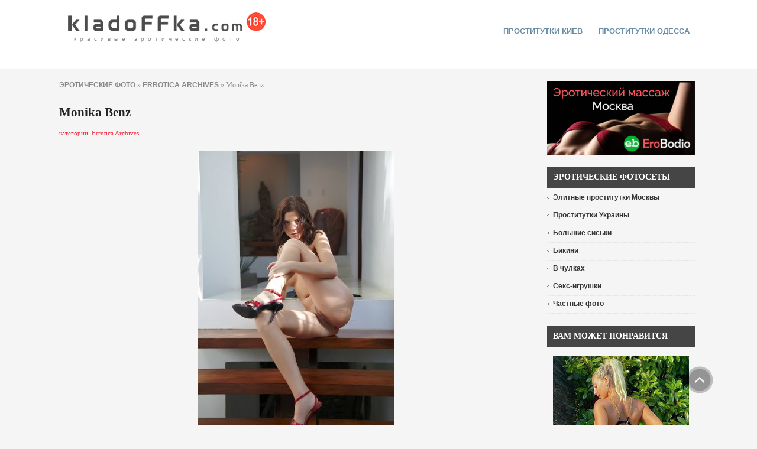

--- FILE ---
content_type: text/html
request_url: http://kladoffka.com/51315-monika-benz.html
body_size: 6456
content:
<!DOCTYPE html PUBLIC "-//W3C//DTD XHTML 1.0 Transitional//EN" "http://www.w3.org/TR/xhtml1/DTD/xhtml1-transitional.dtd">
<html xmlns="http://www.w3.org/1999/xhtml" xml:lang="ru-ru" lang="ru-ru">
<head>
<meta name="viewport" content="width=device-width, initial-scale=1.0">
<title>Monika Benz &raquo; Красивые эротические фото, голые девушки | kladoFFka | кладоФФка</title>
<meta http-equiv="Content-Type" content="text/html; charset=windows-1251" />
<meta name="description" content="Monika Benz &raquo; Красивые эротические фото, голые девушки | kladoFFka | кладоФФка " />
<meta name="keywords" content="Monika Benz &raquo; Красивые эротические фото, голые девушки | kladoFFka | кладоФФка " /><link rel="alternate" type="application/rss+xml" title="Красивые эротические фото, голые девушки | kladoFFka | кладоФФка" href="http://kladoffka.com/rss.xml" />

<meta name="google-site-verification" content="sN4YOUhc7qq9sRYhxgCO8hsTXuXk96fGazTDkVdfGEU" />
<link rel="icon" href="/favicon.ico" type="image/x-icon" />
<link href="/templates/kladoffka-4/css/style.css" rel="stylesheet" type="text/css" />
<link href="/templates/kladoffka-4/css/engine2.css" rel="stylesheet" type="text/css" />
<link href="/templates/kladoffka-4/css/mystyle.css" rel="stylesheet" type="text/css" />

<link rel="alternate" type="application/rss+xml" title="RSS" href="/rss.xml" />
<script type="text/javascript" src="/engine/skins/default.js"></script>
</head>
<body>
<script language="javascript" type="text/javascript">
<!--
var dle_root       = '/';
var dle_admin      = '';
var dle_login_hash = '';
var dle_skin       = 'kladoffka-4';
var dle_wysiwyg    = 'no';
var quick_wysiwyg  = '1';
var menu_short     = 'Быстрое редактирование';
var menu_full      = 'Полное редактирование';
var menu_profile   = 'Просмотр профиля';
var menu_fnews     = 'Найти все публикации';
var menu_fcomments = 'Найти все комментарии';
var menu_send      = 'Отправить сообщение';
var menu_uedit     = 'Админцентр';
var dle_req_field  = 'Заполните все необходимые поля';
var dle_del_agree  = 'Вы действительно хотите удалить? Данное действие невозможно будет отменить';
var dle_del_news   = 'Удалить новость';
var allow_dle_delete_news   = false;
//-->
</script>
<script type="text/javascript" src="/engine/ajax/dle_ajax.js"></script>
<div id="loading-layer"><div id="loading-border"><img src="/engine/ajax/loading.gif"  border="0" alt="loading..."  /></div></div>
<script type="text/javascript" src="/engine/ajax/js_edit.js"></script>
<script type="text/javascript" src="/engine/classes/highslide/highslide.js"></script>
<script language="javascript">  
<!--  
	hs.graphicsDir = '/engine/classes/highslide/graphics/';
	hs.outlineType = 'rounded-white';
	hs.numberOfImagesToPreload = 0;
	hs.showCredits = false;
	hs.dimmingOpacity = 0.60;
	hs.lang = {
		loadingText :     'Загрузка...',
		playTitle :       'Просмотр слайдшоу (пробел)',
		pauseTitle:       'Пауза',
		previousTitle :   'Предыдущее изображение',
		nextTitle :       'Следующее изображение',
		moveTitle :       'Переместить',
		closeTitle :      'Закрыть (Esc)',
		fullExpandTitle : 'Развернуть до полного размера',
		restoreTitle :    'Кликните для закрытия картинки, нажмите и удерживайте для перемещения',
		focusTitle :      'Сфокусировать',
		loadingTitle :    'Нажмите для отмены'
	};
	
	hs.align = 'center';
	hs.transitions = ['expand', 'crossfade'];
	hs.addSlideshow({
		interval: 4000,
		repeat: false,
		useControls: true,
		fixedControls: 'fit',
		overlayOptions: {
			opacity: .75,
			position: 'bottom center',
			hideOnMouseOut: true
		}
	});
//-->
</script>


<div class="top_bg">
<div class="logo_topmenu">
<div class="logo">

<div class="top-logo">
	<a class="logo" href="/" title="kladoFFka.com - красивые эротические фото">красивые эротические фото</a>
</div>

</div>
<div class="topmenu">

<div id="nav2">
	<ul>
		 
<li><a href="https://sexkiev.com/ " target="_blank">проститутки киев</a></li>

<li><a href="https://xxxodessa.net/" target="_blank">Проститутки Одесса</a></li>

	</ul>        
</div>


</div>
</div>
</div>









<div class="left-box_main">

<div class="main">
	<!-- {//include file="engine/modules/sanny/banner-center.php"} -->





<div class="speedbar"><span id='dle-speedbar'><a href="http://kladoffka.com/">эротические фото</a> &raquo; <a href="http://kladoffka.com/errotica-archives/">Errotica Archives</a> &raquo; Monika Benz</span></div>



			  <div id='dle-info'></div>
			  
              <div id='content'><div class="news">
<h1>Monika Benz</h1>
<div><font color="#f3263e">категории: Errotica Archives</font></div>
<br />

<br />
<div class="photoset"> <div align="center"><!--TBegin--><a href="http://kladoffka.com/uploads/posts/2017-12/1512606461_kladoffka.com_01.jpg" onclick="return hs.expand(this)" ><img src="http://kladoffka.com/uploads/posts/2017-12/thumbs/1512606461_kladoffka.com_01.jpg" alt='Monika Benz' title='Monika Benz'  /></a><!--TEnd--></div><br /><div align="center"><!--TBegin--><a href="http://kladoffka.com/uploads/posts/2017-12/1512606401_kladoffka.com_02.jpg" onclick="return hs.expand(this)" ><img src="http://kladoffka.com/uploads/posts/2017-12/thumbs/1512606401_kladoffka.com_02.jpg" alt='Monika Benz' title='Monika Benz'  /></a><!--TEnd--></div><br /><div align="center"><!--TBegin--><a href="http://kladoffka.com/uploads/posts/2017-12/1512606459_kladoffka.com_03.jpg" onclick="return hs.expand(this)" ><img src="http://kladoffka.com/uploads/posts/2017-12/thumbs/1512606459_kladoffka.com_03.jpg" alt='Monika Benz' title='Monika Benz'  /></a><!--TEnd--></div><br /><div align="center"><!--TBegin--><a href="http://kladoffka.com/uploads/posts/2017-12/1512606465_kladoffka.com_04.jpg" onclick="return hs.expand(this)" ><img src="http://kladoffka.com/uploads/posts/2017-12/thumbs/1512606465_kladoffka.com_04.jpg" alt='Monika Benz' title='Monika Benz'  /></a><!--TEnd--></div><br /><div align="center"><!--TBegin--><a href="http://kladoffka.com/uploads/posts/2017-12/1512606442_kladoffka.com_05.jpg" onclick="return hs.expand(this)" ><img src="http://kladoffka.com/uploads/posts/2017-12/thumbs/1512606442_kladoffka.com_05.jpg" alt='Monika Benz' title='Monika Benz'  /></a><!--TEnd--></div><br /><div align="center"><!--TBegin--><a href="http://kladoffka.com/uploads/posts/2017-12/1512606407_kladoffka.com_06.jpg" onclick="return hs.expand(this)" ><img src="http://kladoffka.com/uploads/posts/2017-12/thumbs/1512606407_kladoffka.com_06.jpg" alt='Monika Benz' title='Monika Benz'  /></a><!--TEnd--></div><br /><div align="center"><!--TBegin--><a href="http://kladoffka.com/uploads/posts/2017-12/1512606462_kladoffka.com_07.jpg" onclick="return hs.expand(this)" ><img src="http://kladoffka.com/uploads/posts/2017-12/thumbs/1512606462_kladoffka.com_07.jpg" alt='Monika Benz' title='Monika Benz'  /></a><!--TEnd--></div><br /><div align="center"><!--TBegin--><a href="http://kladoffka.com/uploads/posts/2017-12/1512606410_kladoffka.com_08.jpg" onclick="return hs.expand(this)" ><img src="http://kladoffka.com/uploads/posts/2017-12/thumbs/1512606410_kladoffka.com_08.jpg" alt='Monika Benz' title='Monika Benz'  /></a><!--TEnd--></div><br /><div align="center"><!--TBegin--><a href="http://kladoffka.com/uploads/posts/2017-12/1512606415_kladoffka.com_09.jpg" onclick="return hs.expand(this)" ><img src="http://kladoffka.com/uploads/posts/2017-12/thumbs/1512606415_kladoffka.com_09.jpg" alt='Monika Benz' title='Monika Benz'  /></a><!--TEnd--></div><br /><div align="center"><!--TBegin--><a href="http://kladoffka.com/uploads/posts/2017-12/1512606468_kladoffka.com_10.jpg" onclick="return hs.expand(this)" ><img src="http://kladoffka.com/uploads/posts/2017-12/thumbs/1512606468_kladoffka.com_10.jpg" alt='Monika Benz' title='Monika Benz'  /></a><!--TEnd--></div><br /><div align="center"><!--TBegin--><a href="http://kladoffka.com/uploads/posts/2017-12/1512606475_kladoffka.com_11.jpg" onclick="return hs.expand(this)" ><img src="http://kladoffka.com/uploads/posts/2017-12/thumbs/1512606475_kladoffka.com_11.jpg" alt='Monika Benz' title='Monika Benz'  /></a><!--TEnd--></div><br /><div align="center"><!--TBegin--><a href="http://kladoffka.com/uploads/posts/2017-12/1512606445_kladoffka.com_12.jpg" onclick="return hs.expand(this)" ><img src="http://kladoffka.com/uploads/posts/2017-12/thumbs/1512606445_kladoffka.com_12.jpg" alt='Monika Benz' title='Monika Benz'  /></a><!--TEnd--></div><br /><div align="center"><!--TBegin--><a href="http://kladoffka.com/uploads/posts/2017-12/1512606433_kladoffka.com_13.jpg" onclick="return hs.expand(this)" ><img src="http://kladoffka.com/uploads/posts/2017-12/thumbs/1512606433_kladoffka.com_13.jpg" alt='Monika Benz' title='Monika Benz'  /></a><!--TEnd--></div><br /><div align="center"><!--TBegin--><a href="http://kladoffka.com/uploads/posts/2017-12/1512606431_kladoffka.com_14.jpg" onclick="return hs.expand(this)" ><img src="http://kladoffka.com/uploads/posts/2017-12/thumbs/1512606431_kladoffka.com_14.jpg" alt='Monika Benz' title='Monika Benz'  /></a><!--TEnd--></div><br /><div align="center"><!--TBegin--><a href="http://kladoffka.com/uploads/posts/2017-12/1512606441_kladoffka.com_15.jpg" onclick="return hs.expand(this)" ><img src="http://kladoffka.com/uploads/posts/2017-12/thumbs/1512606441_kladoffka.com_15.jpg" alt='Monika Benz' title='Monika Benz'  /></a><!--TEnd--></div><br /><div align="center"><!--TBegin--><a href="http://kladoffka.com/uploads/posts/2017-12/1512606427_kladoffka.com_16.jpg" onclick="return hs.expand(this)" ><img src="http://kladoffka.com/uploads/posts/2017-12/thumbs/1512606427_kladoffka.com_16.jpg" alt='Monika Benz' title='Monika Benz'  /></a><!--TEnd--></div><br /> </div>
<br />
<center></center>
<br />

<span id="ratig-layer-51315">
 <div id="ratig-layer">
  <div class="like-img"><a href="#" onclick="doRate('1', '51315'); return false;"><img src="/templates/kladoffka-4/images/like.png" border="0" width="40" height="40" align="middle" alt="мне нравится!"/>мне нравится</a></div><div class="like-rating">150</div>
 </div>
</span>

<div style="clear:both"></div>

<br />
<div class="more">
<span class="created" style="padding-left:5px;">просмотров:&nbsp;15364&nbsp;|&nbsp;комментариев:&nbsp;0</span>

</div>
<div class="border">&nbsp;</div>



<br />
<b>Похожие новости:</b><br />
<div class="related"><ul><li><a href="http://kladoffka.com/51468-monika-benz.html">Monika Benz</a></li><li><a href="http://kladoffka.com/51740-monika-benz-u-bassejna.html">Monika Benz у бассейна</a></li><li><a href="http://kladoffka.com/51700-monika-benz-namazala-pisyu-morozhenym.html">Monika Benz намазала писю мороженым</a></li><li><a href="http://kladoffka.com/50818-monika-benz.html">Monika Benz голая набирает ванну</a></li><li><a href="http://kladoffka.com/51579-monika-benz-seks-s-falosom-v-parke.html">Monika Benz - Секс с фалосом в парке</a></li></ul></div>


<br />
</div></div>
</div>

<div class="left-box">

<div class="left_box">

<div style="text-align:center;"><a href="http://www.erobodio.ru" target="_blank"><img src="/uploads/1573832978_kladoffka.com_erobodio01.png" alt="" height="125px" width="250px"/></a></div>

</div>

<div class="left_box">
   <div class="header">Эротические фотосеты</div>
<ul class="menu4">
  
<li><a href="https://mos.hot-dosug.org/elitnye" target="_blank"><span>Элитные проститутки Москвы</span></a></li>

<li><a href="https://sex-ukraine.net/" target="_blank"><span>Проститутки Украины</span></a></li>
 
  <li><a href="/tits/"><span>Большие сиськи</span></a></li>
  <li><a href="/bikini/"><span>Бикини</span></a></li>
  <li><a href="/stockings/"><span>В чулках</span></a></li>
  <li><a href="/toys/"><span>Секс-игрушки</span></a></li>
  <li><a href="/tags/%D7%E0%F1%F2%ED%FB%E5+%F4%EE%F2%EE/"><span>Частные фото</span></a></li>
</ul>
</div>

<div class="left_box">
<div class="left_box">
<div class="header" style="margin-bottom:15px;">Вам может понравится</div>
<div style="text-align:center;"><a href="https://eropost.ru/2283-zhopastenkaja-blondinka-poziruet-v-otkrovennom-kupalnike.html" target="_blank"><img src="/uploads/1630799735_kladoffka.com_36.jpg" width="230px" height="422px" border="0" alt="EroPost.ru" title="EroPost.ru"></a></div>
</div>
</div>
<div class="left_box">
   <div class="header">Фотостудии</div>
<ul class="menu4">
	
	<li><a href="/21sextury/"><span>21 Sextury</span></a></li>
	<li><a href="/danni/"><span>Danni</span></a></li>
	<li><a href="/ddf/"><span>DDF</span></a></li>
	<li><a href="/digital-desire/"><span>Digital Desire</span></a></li>
	<li><a href="/femjoy/"><span>Femjoy</span></a></li>
	<li><a href="/met-art/"><span>Met-Art</span></a></li>
	<li><a href="/penthouse/"><span>Penthouse</span></a></li>
	<li><a href="/playboy/"><span>Playboy</span></a></li>
	<li><a href="/twistys/"><span>Twistys</span></a></li>
	<li><a href="/x-art/"><span>X-Art</span></a></li>
</ul>
</div>
<div style="margin-top:10px; text-align:center;">
<a href="/photo_studios.html">полный список фотостудий</a>
</div>

<div class="left_box">
<div class="header" style="margin-bottom:15px;">Реклама</div><div style="text-align:center;">  
<div style="text-align:center; margin-top:20px; width:100%;"><a href="https://www.sweetgirlsescort.com/" target="_blank"><img src="/templates/kladoffka-4/images/banner-sweetgirlsescort.jpg" width="100%"  border="0" alt="www.sweetgirlsescort.com" title="Sweet Girls Escort" /></a></div>

<div style="text-align:center; margin-top:20px;"><a href="https://nsk.sibirki.gold" target="_blank">проститутки новосибирск Sibirki</a></div>
</div>
</div>

<div class="reclama-runetki2">
<div class="left_box">
<div class="header" style="margin-bottom:15px;">Эротический видеочат</div>

<iframe scrolling="no" frameborder="0" width="240" height="565" src="https://bngdin.com/promo.php?c=600582&type=dynamic_banner&new_banner=0&db%5Bwidth%5D=240&db%5Bheight%5D=565&db%5Btype%5D=live&db%5Bmodel_zone%5D=free&db%5Bheader%5D=0&db%5Bfooter%5D=none&db%5Bmlang%5D=0&db%5Bfullscreen%5D=&db%5Bmname%5D=0&db%5Bmlink%5D=0&db%5Bmstatus%5D=0&db%5Bmsize%5D=auto&db%5Bmpad%5D=48&db%5Bmwidth%5D=143&db%5Bcolor_scheme%5D=default&db%5Bmborder%5D=solid&db%5Bmborder_color%5D=%23ffffff&db%5Bmborder_over_color%5D=%23a02239&db%5Bmshadow%5D=0&db%5Bmodels_by_geo%5D=0&db%5Bautoupdate%5D=1&db%5Btopmodels%5D=1&db%5Blanding%5D=chat&db%5Blogo_color%5D=default&db%5Bbg_color%5D=none&db%5Bfont_family%5D=Arial&db%5Btext_align%5D=center&db%5Btext_color%5D=%23000000&db%5Blink_color%5D=%23a02239&db%5Beffect%5D=auto&db%5Beffect_speed%5D=optimal&db%5Bmode%5D=mode1&db%5Badaptive%5D=0"></iframe>

</div>
</div>

<div class="left_box">
	<div class="header">Поиск на сайте</div>
	<div class="search">
	<form onsubmit="javascript: showBusyLayer()" method="post" action="/index.php?do=search">
		<input type="hidden" name="do" value="search" />
		<input type="hidden" name="subaction" value="search" />  
		<input name="story" type="text" class="inputbox" value="Поиск..." onblur="if(this.value=='') this.value='Поиск...';" onfocus="if(this.value=='Поиск...') this.value='';" />
		<input type="submit" class="bbcodes" value=" Поиск " />
    </form>
	</div>
</div>

<div class="left_box">
   <div class="header">Популярное</div>
<div class="left_box_ol"><ol><li><a href="http://kladoffka.com/46763-gracie-glam-snyala-prozrachnye-trusiki-i-pokazala.html">Gracie Glam сняла прозрачные трусики и показала попку</a></li><li><a href="http://kladoffka.com/46765-strojnaya-karlie-montana-snimaet-trusiki-i-golaya.html">Стройная Karlie Montana снимает трусики и голая на стул ...</a></li><li><a href="http://kladoffka.com/44745-strastnaya-piper-fawn-ariel-v-chulkax-i-krasnom.html">Страстная Piper Fawn (Ariel) в чулках и красном белье</a></li><li><a href="http://kladoffka.com/44750-ulybchivaya-nelli-hunter-razvlekaetsya-na-kuxne.html">Улыбчивая Nelli Hunter развлекается на кухне</a></li></ol></div>
</div>

<div class="left_box">
	<div class="header">На правах рекламы</div>
	<div class="sape">
		  
		<br />
		
	</div>
</div>

<div class="left_box">
 
</div>


</div>




<div class="reclama-top">

</div>

<div class="reclama-runetki1">
<iframe scrolling="no" frameborder="0" width="1100" height="150" src="https://promo-bc.com/promo.php?c=600582&type=dynamic_banner&new_banner=0&db%5Bwidth%5D=1100&db%5Bheight%5D=150&db%5Btype%5D=live&db%5Bmodel_zone%5D=free&db%5Bheader%5D=0&db%5Bfooter%5D=none&db%5Bmlang%5D=0&db%5Bfullscreen%5D=&db%5Bmname%5D=0&db%5Bmlink%5D=0&db%5Bmstatus%5D=0&db%5Bmsize%5D=max&db%5Bmpad%5D=10&db%5Bmwidth%5D=143&db%5Bcolor_scheme%5D=light&db%5Bmborder%5D=solid&db%5Bmborder_color%5D=%23999999&db%5Bmborder_over_color%5D=%23a02239&db%5Bmshadow%5D=0&db%5Bmodels_by_geo%5D=0&db%5Bautoupdate%5D=1&db%5Btopmodels%5D=1&db%5Blanding%5D=chat&db%5Blogo_color%5D=positive&db%5Blogo_align%5D=left&db%5Bbg_color%5D=none&db%5Bfont_family%5D=Arial&db%5Btext_align%5D=center&db%5Btext_color%5D=%23000000&db%5Blink_color%5D=%23a02239&db%5Beffect%5D=auto&db%5Beffect_speed%5D=optimal&db%5Bmode%5D=mode1&db%5Badaptive%5D=0&db%5Bslider%5D=0"></iframe>
</div>

</div>


<div class="plus18-box-bg">
<div class="plus18-box">
<p>Данный сайт содержит материалы эротического характера. Просматривая  голых девушек, Вы подтверждаете свое совершеннолетие (18+).<br />
Все фотографии находятся в открытом доступе. Все права на фото и тексты принадлежат их авторам. </p>
</div>
</div>


<div class="footer-bg">
<div class="footer">
















<div class="bottom-menu">
<a href="/">Эротические фото</a><span>|</span>
<a href="/photo_studios.html">Фотостудии</a><span>|</span>
<a href="/tags/">Метки</a><span>|</span>
<a href="/yeroticheskij_video_chat.html">Секс видеочат</a><span>|</span>
<a href="/advertising.html">Реклама на сайте</a>
</div>
	<div class="copy">
	<span class="copy-nolink">Вcе права защищены &copy; 2007-2024 kladoFFka.com - <a href="/girls.html">голые девушки</a>, <a href="/yeroticheskij_video_chat.html">эротический видео чат</a></span>


	<span class="copy-link" style="margin-left:50px;">
	Напишите нам: <script type="text/javascript">
	<!--
	document.write ('<a rel="nofollow" href="mailto:' + 'admin' + '@' + 'kladoffka' + '.' + 'com' + '" class="email">' + 'admin@kladoffka.com' + '</a>');
	-->
	</script>
	</span>
	<span class="copy-link" style="margin-left:50px;"><a rel="nofollow" href="/disclaimer.html">Предупреждение</a></span>

	</div>
</div>
</div>








<div id="message"><a href="#top" id="top-link"><img src="/templates/kladoffka-4/images/up2.png" alt="" border="0" height="46" width="46" /></a></div>

<div style="position:absolute; left:-9999px;">
<!--LiveInternet counter--><script type="text/javascript"><!--
document.write(" "+
"<img src='https://counter.yadro.ru/hit?t45.4;r"+
escape(document.referrer)+((typeof(screen)=="undefined")?"":
";s"+screen.width+"*"+screen.height+"*"+(screen.colorDepth?
screen.colorDepth:screen.pixelDepth))+";u"+escape(document.URL)+
";"+Math.random()+
"' alt='' title='LiveInternet' "+
"border='0' width='1' height='1'>")
//--></script><!--/LiveInternet-->
</div>


<!-- Yandex.Metrika counter -->
<script type="text/javascript" >
   (function(m,e,t,r,i,k,a){m[i]=m[i]||function(){(m[i].a=m[i].a||[]).push(arguments)};
   m[i].l=1*new Date();k=e.createElement(t),a=e.getElementsByTagName(t)[0],k.async=1,k.src=r,a.parentNode.insertBefore(k,a)})
   (window, document, "script", "https://mc.yandex.ru/metrika/tag.js", "ym");

   ym(16950970, "init", {
        id:16950970,
        clickmap:true,
        trackLinks:true,
        accurateTrackBounce:true,
        webvisor:true
   });
</script>
<noscript><div><img src="https://mc.yandex.ru/watch/16950970" style="position:absolute; left:-9999px;" alt="" /></div></noscript>
<!-- /Yandex.Metrika counter -->






<!--Для подключения допускаются только файлы с расширением .tpl или .php-->

</body>
</html>


--- FILE ---
content_type: text/html; charset=UTF-8
request_url: https://bngdin.com/promo.php?c=600582&type=dynamic_banner&new_banner=0&db%5Bwidth%5D=240&db%5Bheight%5D=565&db%5Btype%5D=live&db%5Bmodel_zone%5D=free&db%5Bheader%5D=0&db%5Bfooter%5D=none&db%5Bmlang%5D=0&db%5Bfullscreen%5D=&db%5Bmname%5D=0&db%5Bmlink%5D=0&db%5Bmstatus%5D=0&db%5Bmsize%5D=auto&db%5Bmpad%5D=48&db%5Bmwidth%5D=143&db%5Bcolor_scheme%5D=default&db%5Bmborder%5D=solid&db%5Bmborder_color%5D=%23ffffff&db%5Bmborder_over_color%5D=%23a02239&db%5Bmshadow%5D=0&db%5Bmodels_by_geo%5D=0&db%5Bautoupdate%5D=1&db%5Btopmodels%5D=1&db%5Blanding%5D=chat&db%5Blogo_color%5D=default&db%5Bbg_color%5D=none&db%5Bfont_family%5D=Arial&db%5Btext_align%5D=center&db%5Btext_color%5D=%23000000&db%5Blink_color%5D=%23a02239&db%5Beffect%5D=auto&db%5Beffect_speed%5D=optimal&db%5Bmode%5D=mode1&db%5Badaptive%5D=0
body_size: 41100
content:
<!-- db tools -->
<!-- new db -->

<!DOCTYPE html PUBLIC "-//W3C//DTD XHTML 1.0 Transitional//EN" "http://www.w3.org/TR/xhtml1/DTD/xhtml1-transitional.dtd">
<html xmlns="http://www.w3.org/1999/xhtml" xml:lang="en" lang="en">
<head>
  <meta http-equiv="Content-Type" content="text/html; charset=UTF-8"/>
  <meta http-equiv="X-UA-Compatible" content="IE=edge,chrome=1" />
  <meta name="robots" content="noindex, nofollow" />
  <title>Bongacams Dynamic Banner</title>
  <base href="https://i.bngdin.com/dynamic_banner/" target="_blank">
  <script type="text/javascript" src="https://i.bngdin.com/dynamic_banner/jquery.tools.min.js"></script>
  <script type="text/javascript">
    var baseUrl = 'https://i.bngdin.com/dynamic_banner';
    var homeUrl = "https://bongacams.com/track?c=600582&ps=dynamic_banner&csurl=https://runetki6.com";
    var mode = 'mode1';
    var width = '240';
    var isFullscreen = '';
    var isAdaptive = '';
    var isSlider = '';
    var isMobile = false;
    var isChat = Boolean();
    var isCustomChat = Boolean(1);
    var isChatLong = Boolean();
    var needSizeCorection = Boolean();
    var bgColor = 'none';
    var isDarkTheme = Boolean('');
    var bannerSize = '240x565';
    var geoEnabled = false;
    var footerCorrection = 34;
    var langHide = true;
    var thumbPhotoSource = 'thumbnail_image_medium';
    var rows = 0;
    var cols = 0;
    var topModelsByRank = Boolean('1');
    var isSale = Boolean('');
    var geoFlags =
              $.parseJSON('[\"english\",\"american\"]');
          var countryId = 'us';
    var countryGroup = 'en';
        var thumbWidth = 232;
    window.videoContainerSelector = '.cam';
    window.canvasParentSelector = '.bcdb_model_group_active';

          window.videoCacheKey = '1768448808';
    
        var randomInited = false;
    var maxInitedThumbs = 6;
        var contentType = 'random'

    "use strict";

function BaseBanner() {
  var self = this;
  this.params = JSON.parse('{"bannerNumber":"","lang":"en","width":"240","height":"565","header":"0","footer":"none","mname":"0","mlink":"0","mode":"mode1","slider":0,"fullscreen":"","msize":"auto","text_color":"#000000","chat":0}');

  this.onDone = function () {
  };

  this.addUnderThumb = function (params) {
    params = $.extend({}, {height: 48}, params);
    var $anchor = $('.bcdb_model_item .modelimage');
    $('.bcdb_footer').css({'padding-top': '2px', 'margin-top': 0});

    $anchor.each(function (index, el) {
      var $_anchor = $(el);
      var $link = $_anchor.closest('a');
      $('.bcdb_model_group_container').height($('html').height() - $('.bcdb_header').outerHeight() - $('.bcdb_footer').outerHeight());

      if (params.metaOver) {
        var $mName = $link.find('.modelname');
        var $mLink = $link.find('.modellink');
        var $both = $mName.add($mLink);
        if ($both.length) {
          if (window.isChat) {
            $_anchor.append($('<div class="modelimage_blured_wrapper">').append($('<div class="modelimage_blured_container">').append($both)));
            return;
          }
          $_anchor.append($both);
        }
      }
    })
  };

  this.addInnerThumb = function () {
    var $anchor = $('.bcdb_model_item .modelimage');
    var $links = $anchor.closest('a');
    $links.each(function(index, el) {
      var $el = $(el);
      var $mName = $el.find('.modelname');
      var $mLink = $el.find('.modellink');
      var $both = $mName.add($mLink);
      if ($both.length) {
        $el.find('.modelimage').append($('<div class="modelimage_blured_wrapper">').append($('<div class="modelimage_blured_container">').append($both)));
      }
    });
  };

  this.process = function () {
    var size = this.params.width + 'x' + this.params.height;
    var thumbCount = $('.bcdb_model_group_active .bcdb_model_item').length;

    if (window.isChat) {
      switch (size) {
        case '200x300':
          this.addUnderThumb({metaOver: true, height: 50});
          break;
        case '240x480':
          this.addUnderThumb();
          if (thumbCount > 1) {
            $('.bcdb_model_item:nth-child(2)').hide();
            if (this.params.footer !== 'none') {
              $('.bcdb_footer').show();
            }
          }
          break;
        case '300x250':
          this.addInnerThumb();
          break;
        case '300x300':
          this.addInnerThumb();
          break;
        case '350x280':
          this.addUnderThumb({metaOver: true});
          break;
        default:
          break;
      }
    }
  }

  this.onCreate = function () {
    if ($('html[lang]').length) {
      $('body').addClass('lang_' + $('html').attr('lang'));
    }
    this.process();
  };

  $('img.thumb').one('load', function () {
    if (!self.created) {
      var img = this;
      var waitThumbCounter = 0
      var waitThumb = setInterval(function () {
        if (self.created || !$(img).is(':visible')) {
          clearInterval(waitThumb);
          return;
        }
        waitThumbCounter++;
        var modelimage = $(img).closest('.modelimage')[0];
        if (modelimage) {
          var height = modelimage.getBoundingClientRect().height;
          self.thumbWidth = Boolean(parseInt(self.params.chat)) ? height : modelimage.getBoundingClientRect().width;
          self.thumbHeight = height;
        }
        var item = $(img).closest('.bcdb_model_item')[0];
        if (item) {
          self.itemHeight = item.getBoundingClientRect().height;
        }
        if (waitThumbCounter > 10 || self.thumbHeight > 10 || !modelimage) {
          clearInterval(waitThumb);
          self.created = true;
          self.onCreate();
        }
      }, 100);
    }
  })
}

$(function () {
  window.BaseBanner = new BaseBanner();
});
  </script>
</head>
<body class="load lang_en mode1 s240x565">
<script type="text/javascript">
            var modelsData = $.parseJSON('{\"geo_models\":[{\"username\":\"AnnaRhodes\",\"profile_page_url\":\"https://bongacams.com/track?c=600582&ps=dynamic_banner&csurl=https:\\/\\/runetki6.com\\/profile\\/AnnaRhodes\",\"display_name\":\"AnnaRhodes\",\"display_age\":38,\"profile_images\":{\"profile_image\":\"\\/\\/i.wlicdn.com\\/0bd\\/159\\/0da\\/cb325ee6480a9dc6b916920d78858ab6_profile.jpg\",\"thumbnail_image_small\":\"\\/\\/i.wlicdn.com\\/0bd\\/159\\/0da\\/cb325ee6480a9dc6b916920d78858ab6_thumb.jpg\",\"thumbnail_image_medium\":\"\\/\\/i.wlicdn.com\\/0bd\\/159\\/0da\\/cb325ee6480a9dc6b916920d78858ab6_thumb_medium.jpg\",\"thumbnail_image_big\":\"\\/\\/i.wlicdn.com\\/0bd\\/159\\/0da\\/cb325ee6480a9dc6b916920d78858ab6_thumb_big.jpg\",\"thumbnail_image_small_live\":\"\\/\\/i.wlicdn.com\\/live\\/0bd\\/159\\/0da\\/xbig_lq\\/66b8e2.jpg\",\"thumbnail_image_medium_live\":\"\\/\\/i.wlicdn.com\\/live\\/0bd\\/159\\/0da\\/xbig_lq\\/66b8e2.jpg\",\"thumbnail_image_big_live\":\"\\/\\/i.wlicdn.com\\/live\\/0bd\\/159\\/0da\\/xbig\\/66b8e2.jpg\"},\"is_mobile\":false,\"chat_url\":\"https://bongacams.com/track?c=600582&ps=dynamic_banner&csurl=https:\\/\\/runetki6.com\\/chat-popup\\/AnnaRhodes\",\"random_chat_url\":\"https://bongacams.com/track?c=600582&ps=dynamic_banner&csurl=https:\\/\\/runetki6.com\\/chat?livetab=female\",\"popular_chat_url\":\"https://bongacams.com/track?c=600582&ps=dynamic_banner&csurl=https:\\/\\/runetki6.com\\/popular-chat?livetab=female\",\"chat_url_on_home_page\":\"https://bongacams.com/track?c=600582&ps=dynamic_banner&csurl=https:\\/\\/runetki6.com\\/AnnaRhodes\",\"direct_chat_url\":\"https:\\/\\/runetki6.com\\/chat-popup\\/AnnaRhodes\",\"chat_url_on_home_page_for_popunder\":\"https:\\/\\/runetki6.com\\/AnnaRhodes?https://bongacams.com/track?c=600582&ps=dynamic_banner\",\"chat_url_on_home_page_for_bc_popup\":\"https:\\/\\/runetki6.com\\/AnnaRhodes\",\"video_feed_url\":\"https:\\/\\/mobile-edge10.bcvcdn.com\\/stream_AnnaRhodes.jpg\",\"video_feed_url_root\":\"https:\\/\\/vthumb10.bcvcdn.com\\/stream_AnnaRhodes\",\"stream_feed_url\":\"https:\\/\\/ded6895-edge4.bcvcdn.com\\/hls\\/stream_AnnaRhodes\\/playlist.m3u8\",\"chat_topic\":\"Did you know my lips are like Skittles and you\\u2019re about to taste the rainbow?   ;) #LushON - #Spinel - PVT Open  @remain  DIldo Blowjob\",\"chat_topic_ru\":\"\\u00ad\\u041d\\u0430\\u0448\\u0451\\u043b \\u043c\\u0435\\u043d\\u044f, \\u043a\\u0440\\u0430\\u0441\\u0430\\u0432\\u0447\\u0438\\u043a? \\u0422\\u0435\\u043f\\u0435\\u0440\\u044c \\u043f\\u043e\\u043f\\u0440\\u043e\\u0431\\u0443\\u0439, \\u0441\\u043f\\u0440\\u044f\\u0447\\u044c\\u0441\\u044f!\",\"flags\":[\"american\",\"spanish\"],\"online_time\":21373,\"vs_url_root\":\"https:\\/\\/v.bngdin.com\\/stream_AnnaRhodes\",\"chat_status\":\"public\",\"marker\":\"nice\",\"gender\":\"female\",\"members_count\":2053,\"vibratoy\":true,\"hd_cam\":false,\"social_networks\":[\"snapchat\"],\"is_new\":0},{\"username\":\"sexlove12002\",\"profile_page_url\":\"https://bongacams.com/track?c=600582&ps=dynamic_banner&csurl=https:\\/\\/runetki6.com\\/profile\\/sexlove12002\",\"display_name\":\"_Sunshine_girls_\",\"display_age\":25,\"profile_images\":{\"profile_image\":\"\\/\\/i.wlicdn.com\\/0dd\\/1de\\/0f3\\/478c7766c7fbcecd975609197c3eb895_profile.jpg\",\"thumbnail_image_small\":\"\\/\\/i.wlicdn.com\\/0dd\\/1de\\/0f3\\/478c7766c7fbcecd975609197c3eb895_thumb.jpg\",\"thumbnail_image_medium\":\"\\/\\/i.wlicdn.com\\/0dd\\/1de\\/0f3\\/478c7766c7fbcecd975609197c3eb895_thumb_medium.jpg\",\"thumbnail_image_big\":\"\\/\\/i.wlicdn.com\\/0dd\\/1de\\/0f3\\/478c7766c7fbcecd975609197c3eb895_thumb_big.jpg\",\"thumbnail_image_small_live\":\"\\/\\/i.wlicdn.com\\/live\\/0dd\\/1de\\/0f3\\/xbig_lq\\/2b0f56.jpg\",\"thumbnail_image_medium_live\":\"\\/\\/i.wlicdn.com\\/live\\/0dd\\/1de\\/0f3\\/xbig_lq\\/2b0f56.jpg\",\"thumbnail_image_big_live\":\"\\/\\/i.wlicdn.com\\/live\\/0dd\\/1de\\/0f3\\/xbig\\/2b0f56.jpg\"},\"is_mobile\":false,\"chat_url\":\"https://bongacams.com/track?c=600582&ps=dynamic_banner&csurl=https:\\/\\/runetki6.com\\/chat-popup\\/sexlove12002\",\"random_chat_url\":\"https://bongacams.com/track?c=600582&ps=dynamic_banner&csurl=https:\\/\\/runetki6.com\\/chat?livetab=female\",\"popular_chat_url\":\"https://bongacams.com/track?c=600582&ps=dynamic_banner&csurl=https:\\/\\/runetki6.com\\/popular-chat?livetab=female\",\"chat_url_on_home_page\":\"https://bongacams.com/track?c=600582&ps=dynamic_banner&csurl=https:\\/\\/runetki6.com\\/sexlove12002\",\"direct_chat_url\":\"https:\\/\\/runetki6.com\\/chat-popup\\/sexlove12002\",\"chat_url_on_home_page_for_popunder\":\"https:\\/\\/runetki6.com\\/sexlove12002?https://bongacams.com/track?c=600582&ps=dynamic_banner\",\"chat_url_on_home_page_for_bc_popup\":\"https:\\/\\/runetki6.com\\/sexlove12002\",\"video_feed_url\":\"https:\\/\\/mobile-edge61.bcvcdn.com\\/stream_sexlove12002.jpg\",\"video_feed_url_root\":\"https:\\/\\/vthumb61.bcvcdn.com\\/stream_sexlove12002\",\"stream_feed_url\":\"https:\\/\\/ded6810-edge48.bcvcdn.com\\/hls\\/stream_sexlove12002\\/playlist.m3u8\",\"chat_topic\":\"light Margot, dark Maria FOR FREE BANMENU REQUESTS FOR ONE GIRL (150 token prepayment before private)\",\"chat_topic_ru\":\"\\u0441\\u0432\\u0435\\u0442\\u043b\\u0430\\u044f \\u041c\\u0430\\u0440\\u0433\\u043e, \\u043c\\u0443\\u043b\\u0430\\u0442\\u043a\\u0430 \\u041c\\u0430\\u0440\\u0438\\u044f \\u0417\\u0410 \\u0411\\u0415\\u0421\\u041f\\u041b\\u0410\\u0422\\u041d\\u042b\\u0415 \\u041f\\u0420\\u041e\\u0421\\u042c\\u0411\\u042b \\u0411\\u0410\\u041d\\u041c\\u0415\\u041d\\u042e \\u0414\\u041b\\u042f \\u041e\\u0414\\u041d\\u041e\\u0419 \\u0414\\u0415\\u0412\\u0423\\u0428\\u041a\\u0418(\\u043f\\u0435\\u0440\\u0435\\u0434 \\u043f\\u0440\\u0438\\u0432\\u0430\\u0442\\u043e\\u043c 150 \\u0442\\u043e\\u043a\\u0435\\u043d\\u043e\\u0432 \\u043f\\u0440\\u0435\\u0434\\u043e\\u043f\\u043b\\u0430\\u0442\\u0430) \",\"flags\":[\"american\",\"russian\"],\"online_time\":12670,\"vs_url_root\":\"https:\\/\\/v.bngdin.com\\/stream_sexlove12002\",\"chat_status\":\"public\",\"marker\":\"average\",\"gender\":\"couple_f_f\",\"members_count\":1334,\"vibratoy\":true,\"hd_cam\":true,\"social_networks\":[\"instagram\"],\"is_new\":0},{\"username\":\"DvaBomja\",\"profile_page_url\":\"https://bongacams.com/track?c=600582&ps=dynamic_banner&csurl=https:\\/\\/runetki6.com\\/profile\\/DvaBomja\",\"display_name\":\"cutemilana_sexwife\",\"display_age\":25,\"profile_images\":{\"profile_image\":\"\\/\\/i.wlicdn.com\\/0ca\\/0a0\\/041\\/119ff356c16bd10b3f49c89701501517_profile.jpg\",\"thumbnail_image_small\":\"\\/\\/i.wlicdn.com\\/0ca\\/0a0\\/041\\/119ff356c16bd10b3f49c89701501517_thumb.jpg\",\"thumbnail_image_medium\":\"\\/\\/i.wlicdn.com\\/0ca\\/0a0\\/041\\/119ff356c16bd10b3f49c89701501517_thumb_medium.jpg\",\"thumbnail_image_big\":\"\\/\\/i.wlicdn.com\\/0ca\\/0a0\\/041\\/119ff356c16bd10b3f49c89701501517_thumb_big.jpg\",\"thumbnail_image_small_live\":\"\\/\\/i.wlicdn.com\\/live\\/0ca\\/0a0\\/041\\/xbig_lq\\/08628f.jpg\",\"thumbnail_image_medium_live\":\"\\/\\/i.wlicdn.com\\/live\\/0ca\\/0a0\\/041\\/xbig_lq\\/08628f.jpg\",\"thumbnail_image_big_live\":\"\\/\\/i.wlicdn.com\\/live\\/0ca\\/0a0\\/041\\/xbig\\/08628f.jpg\"},\"is_mobile\":false,\"chat_url\":\"https://bongacams.com/track?c=600582&ps=dynamic_banner&csurl=https:\\/\\/runetki6.com\\/chat-popup\\/DvaBomja\",\"random_chat_url\":\"https://bongacams.com/track?c=600582&ps=dynamic_banner&csurl=https:\\/\\/runetki6.com\\/chat?livetab=female\",\"popular_chat_url\":\"https://bongacams.com/track?c=600582&ps=dynamic_banner&csurl=https:\\/\\/runetki6.com\\/popular-chat?livetab=female\",\"chat_url_on_home_page\":\"https://bongacams.com/track?c=600582&ps=dynamic_banner&csurl=https:\\/\\/runetki6.com\\/DvaBomja\",\"direct_chat_url\":\"https:\\/\\/runetki6.com\\/chat-popup\\/DvaBomja\",\"chat_url_on_home_page_for_popunder\":\"https:\\/\\/runetki6.com\\/DvaBomja?https://bongacams.com/track?c=600582&ps=dynamic_banner\",\"chat_url_on_home_page_for_bc_popup\":\"https:\\/\\/runetki6.com\\/DvaBomja\",\"video_feed_url\":\"https:\\/\\/mobile-edge36.bcvcdn.com\\/stream_DvaBomja.jpg\",\"video_feed_url_root\":\"https:\\/\\/vthumb36.bcvcdn.com\\/stream_DvaBomja\",\"stream_feed_url\":\"https:\\/\\/ded6688-edge35.bcvcdn.com\\/hls\\/stream_DvaBomja\\/playlist.m3u8\",\"chat_topic\":\"NEW videos and profile photos, and you can also buy Photos and Videos with a couple of LallyRose from the collaboration on our account. The password for all Live albums is 111tk, and instagram is 99tk.\",\"chat_topic_ru\":\"NEW \\u0432\\u0438\\u0434\\u0435\\u043e \\u0438 \\u0444\\u043e\\u0442\\u043e \\u0432 \\u043f\\u0440\\u043e\\u0444\\u0438\\u043b\\u0435, \\u0430 \\u0435\\u0449\\u0451 \\u0443 \\u043d\\u0430\\u0441 \\u043d\\u0430 \\u0430\\u043a\\u043a\\u0430\\u0443\\u043d\\u0442\\u0435 \\u0432\\u044b \\u043c\\u043e\\u0436\\u0435\\u0442\\u0435 \\u043a\\u0443\\u043f\\u0438\\u0442\\u044c  c \\u043a\\u043e\\u043b\\u043b\\u0430\\u0431\\u0430 \\u0424\\u043e\\u0442\\u043e \\u0438 \\u0412\\u0438\\u0434\\u0435\\u043e \\u0441 \\u043f\\u0430\\u0440\\u043e\\u0439 LallyRose. \\u041f\\u0430\\u0440\\u043e\\u043b\\u044c \\u043e\\u0442 \\u0432\\u0441\\u0435\\u0445 Live \\u0430\\u043b\\u044c\\u0431\\u043e\\u043c\\u043e\\u0432 111\\u0442\\u043a, \\u0430 \\u0438\\u043d\\u0441\\u0442\\u0430\\u0433\\u0440\\u0430\\u043c 99\\u0442\\u043a.\",\"flags\":[\"american\",\"russian\"],\"online_time\":890,\"vs_url_root\":\"https:\\/\\/v.bngdin.com\\/stream_DvaBomja\",\"chat_status\":\"public\",\"marker\":\"average\",\"gender\":\"couple_f_m\",\"members_count\":1214,\"vibratoy\":true,\"hd_cam\":false,\"social_networks\":[\"instagram\"],\"is_new\":0},{\"username\":\"alinakukla787\",\"profile_page_url\":\"https://bongacams.com/track?c=600582&ps=dynamic_banner&csurl=https:\\/\\/runetki6.com\\/profile\\/alinakukla787\",\"display_name\":\"Madam_koss\",\"display_age\":26,\"profile_images\":{\"profile_image\":\"\\/\\/i.wlicdn.com\\/099\\/29a\\/3d5\\/20286520f0569611ab3974307eee97f2_profile.jpg\",\"thumbnail_image_small\":\"\\/\\/i.wlicdn.com\\/099\\/29a\\/3d5\\/20286520f0569611ab3974307eee97f2_thumb.jpg\",\"thumbnail_image_medium\":\"\\/\\/i.wlicdn.com\\/099\\/29a\\/3d5\\/20286520f0569611ab3974307eee97f2_thumb_medium.jpg\",\"thumbnail_image_big\":\"\\/\\/i.wlicdn.com\\/099\\/29a\\/3d5\\/20286520f0569611ab3974307eee97f2_thumb_big.jpg\",\"thumbnail_image_small_live\":\"\\/\\/i.wlicdn.com\\/live\\/099\\/29a\\/3d5\\/xbig_lq\\/1e2d87.jpg\",\"thumbnail_image_medium_live\":\"\\/\\/i.wlicdn.com\\/live\\/099\\/29a\\/3d5\\/xbig_lq\\/1e2d87.jpg\",\"thumbnail_image_big_live\":\"\\/\\/i.wlicdn.com\\/live\\/099\\/29a\\/3d5\\/xbig\\/1e2d87.jpg\"},\"is_mobile\":true,\"chat_url\":\"https://bongacams.com/track?c=600582&ps=dynamic_banner&csurl=https:\\/\\/runetki6.com\\/chat-popup\\/alinakukla787\",\"random_chat_url\":\"https://bongacams.com/track?c=600582&ps=dynamic_banner&csurl=https:\\/\\/runetki6.com\\/chat?livetab=female\",\"popular_chat_url\":\"https://bongacams.com/track?c=600582&ps=dynamic_banner&csurl=https:\\/\\/runetki6.com\\/popular-chat?livetab=female\",\"chat_url_on_home_page\":\"https://bongacams.com/track?c=600582&ps=dynamic_banner&csurl=https:\\/\\/runetki6.com\\/alinakukla787\",\"direct_chat_url\":\"https:\\/\\/runetki6.com\\/chat-popup\\/alinakukla787\",\"chat_url_on_home_page_for_popunder\":\"https:\\/\\/runetki6.com\\/alinakukla787?https://bongacams.com/track?c=600582&ps=dynamic_banner\",\"chat_url_on_home_page_for_bc_popup\":\"https:\\/\\/runetki6.com\\/alinakukla787\",\"video_feed_url\":\"https:\\/\\/mobile-edge4.bcvcdn.com\\/stream_alinakukla787.jpg\",\"video_feed_url_root\":\"https:\\/\\/vthumb4.bcvcdn.com\\/stream_alinakukla787\",\"stream_feed_url\":\"https:\\/\\/ded6810-edge48.bcvcdn.com\\/hls\\/stream_alinakukla787\\/playlist.m3u8\",\"chat_topic\":\"\\u2764\\ufe0f\\u2764\\ufe0f\\u2764\\ufe0f\\u2764\\ufe0f\\u2764\\ufe0f \",\"chat_topic_ru\":\"Lovense- \\u043e\\u0442 2-\\u0442\\u043e\\u043a\\u0435\\u043d\\u043e\\u0432\\u041b\\u044e\\u0431\\u0438\\u043c\\u044b\\u0435 \\u043a\\u043e\\u043c\\u0430\\u043d\\u0434\\u044b 2, 21, 101, 888.21 =15 SEC (LOW)\\u0412\\u0438\\u0431\\u0440\\u0430\\u0442\\u043e\\u0440 (Domi)100tkn101 = 30 SEC (HIGH)201 = 40 SEC (MEDIUM)351 = 45 SEC (HIGH)751 = 120 SEC (ULTRA)888 = 260 SEC ULTRA + \\u0431\\u044b\\u0441\\u0442\\u0440\\u043e\\u0435)\\u2764\\ufe0f\\u2764\\ufe0f\\u2764\\ufe0f\",\"flags\":[\"american\",\"russian\"],\"online_time\":6191,\"vs_url_root\":\"https:\\/\\/v.bngdin.com\\/stream_alinakukla787\",\"chat_status\":\"public\",\"marker\":\"above_average\",\"gender\":\"female\",\"members_count\":1113,\"vibratoy\":true,\"hd_cam\":false,\"social_networks\":[\"instagram\"],\"is_new\":0},{\"username\":\"MinniMia\",\"profile_page_url\":\"https://bongacams.com/track?c=600582&ps=dynamic_banner&csurl=https:\\/\\/runetki6.com\\/profile\\/MinniMia\",\"display_name\":\"Minni_Mia\",\"display_age\":36,\"profile_images\":{\"profile_image\":\"\\/\\/i.wlicdn.com\\/0b6\\/321\\/05a\\/2c2c7ac7795de7cafab057da2e2ff045_profile.jpg\",\"thumbnail_image_small\":\"\\/\\/i.wlicdn.com\\/0b6\\/321\\/05a\\/2c2c7ac7795de7cafab057da2e2ff045_thumb.jpg\",\"thumbnail_image_medium\":\"\\/\\/i.wlicdn.com\\/0b6\\/321\\/05a\\/2c2c7ac7795de7cafab057da2e2ff045_thumb_medium.jpg\",\"thumbnail_image_big\":\"\\/\\/i.wlicdn.com\\/0b6\\/321\\/05a\\/2c2c7ac7795de7cafab057da2e2ff045_thumb_big.jpg\",\"thumbnail_image_small_live\":\"\\/\\/i.wlicdn.com\\/live\\/0b6\\/321\\/05a\\/xbig_lq\\/229a22.jpg\",\"thumbnail_image_medium_live\":\"\\/\\/i.wlicdn.com\\/live\\/0b6\\/321\\/05a\\/xbig_lq\\/229a22.jpg\",\"thumbnail_image_big_live\":\"\\/\\/i.wlicdn.com\\/live\\/0b6\\/321\\/05a\\/xbig\\/229a22.jpg\"},\"is_mobile\":true,\"chat_url\":\"https://bongacams.com/track?c=600582&ps=dynamic_banner&csurl=https:\\/\\/runetki6.com\\/chat-popup\\/MinniMia\",\"random_chat_url\":\"https://bongacams.com/track?c=600582&ps=dynamic_banner&csurl=https:\\/\\/runetki6.com\\/chat?livetab=female\",\"popular_chat_url\":\"https://bongacams.com/track?c=600582&ps=dynamic_banner&csurl=https:\\/\\/runetki6.com\\/popular-chat?livetab=female\",\"chat_url_on_home_page\":\"https://bongacams.com/track?c=600582&ps=dynamic_banner&csurl=https:\\/\\/runetki6.com\\/MinniMia\",\"direct_chat_url\":\"https:\\/\\/runetki6.com\\/chat-popup\\/MinniMia\",\"chat_url_on_home_page_for_popunder\":\"https:\\/\\/runetki6.com\\/MinniMia?https://bongacams.com/track?c=600582&ps=dynamic_banner\",\"chat_url_on_home_page_for_bc_popup\":\"https:\\/\\/runetki6.com\\/MinniMia\",\"video_feed_url\":\"https:\\/\\/mobile-edge12.bcvcdn.com\\/stream_MinniMia.jpg\",\"video_feed_url_root\":\"https:\\/\\/vthumb12.bcvcdn.com\\/stream_MinniMia\",\"stream_feed_url\":\"https:\\/\\/ded6443-edge12.bcvcdn.com\\/hls\\/stream_MinniMia\\/playlist.m3u8\",\"chat_topic\":\" Lovens works from 2x. Favorite vibrations 33, 66, 99. \",\"chat_topic_ru\":\"\\u041f\\u0440\\u0438\\u0432\\u0435\\u0442, \\u044f \\u041c\\u0438\\u044f! \\u041b\\u043e\\u0432\\u0435\\u043d\\u0441 \\u043e\\u0442 2\\u0445.  @remain.  \\u041b\\u044e\\u0431\\u0438\\u043c\\u044b\\u0435 \\u0432\\u0438\\u0431\\u0440\\u0430\\u0446\\u0438\\u0438 33, 66, 99.  \\u041e\\u0440\\u0433\\u0430\\u0437\\u043c 99 \\u0432\\u0438\\u0431\\u0440\\u043e 4 \\u0440\\u0430\\u0437\\u0430 \\u0431\\u0435\\u0437 \\u043e\\u0441\\u0442\\u0430\\u043d\\u043e\\u0432\\u043a\\u0438. \\u0413\\u043e\\u0440\\u044f\\u0447\\u0438\\u0435 \\u0432\\u0438\\u0434\\u0435\\u043e \\u0432 \\u043f\\u0440\\u043e\\u0444\\u0438\\u043b\\u0435!! \\u041c\\u0435\\u043d\\u044e \\u0440\\u0430\\u0431\\u043e\\u0442\\u0430\\u0435\\u0442!! \",\"flags\":[\"american\",\"russian\"],\"online_time\":5400,\"vs_url_root\":\"https:\\/\\/v.bngdin.com\\/stream_MinniMia\",\"chat_status\":\"public\",\"marker\":\"average\",\"gender\":\"female\",\"members_count\":855,\"vibratoy\":true,\"hd_cam\":false,\"social_networks\":[\"instagram\",\"snapchat\"],\"is_new\":0},{\"username\":\"Travel-Couple\",\"profile_page_url\":\"https://bongacams.com/track?c=600582&ps=dynamic_banner&csurl=https:\\/\\/runetki6.com\\/profile\\/Travel-Couple\",\"display_name\":\"Travel-couple\",\"display_age\":30,\"profile_images\":{\"profile_image\":\"\\/\\/i.wlicdn.com\\/0b7\\/3db\\/073\\/eafad048f9eb26c98a05935702e8ded3_profile.jpg\",\"thumbnail_image_small\":\"\\/\\/i.wlicdn.com\\/0b7\\/3db\\/073\\/eafad048f9eb26c98a05935702e8ded3_thumb.jpg\",\"thumbnail_image_medium\":\"\\/\\/i.wlicdn.com\\/0b7\\/3db\\/073\\/eafad048f9eb26c98a05935702e8ded3_thumb_medium.jpg\",\"thumbnail_image_big\":\"\\/\\/i.wlicdn.com\\/0b7\\/3db\\/073\\/eafad048f9eb26c98a05935702e8ded3_thumb_big.jpg\",\"thumbnail_image_small_live\":\"\\/\\/i.wlicdn.com\\/live\\/0b7\\/3db\\/073\\/xbig_lq\\/54c782.jpg\",\"thumbnail_image_medium_live\":\"\\/\\/i.wlicdn.com\\/live\\/0b7\\/3db\\/073\\/xbig_lq\\/54c782.jpg\",\"thumbnail_image_big_live\":\"\\/\\/i.wlicdn.com\\/live\\/0b7\\/3db\\/073\\/xbig\\/54c782.jpg\"},\"is_mobile\":false,\"chat_url\":\"https://bongacams.com/track?c=600582&ps=dynamic_banner&csurl=https:\\/\\/runetki6.com\\/chat-popup\\/Travel-Couple\",\"random_chat_url\":\"https://bongacams.com/track?c=600582&ps=dynamic_banner&csurl=https:\\/\\/runetki6.com\\/chat?livetab=female\",\"popular_chat_url\":\"https://bongacams.com/track?c=600582&ps=dynamic_banner&csurl=https:\\/\\/runetki6.com\\/popular-chat?livetab=female\",\"chat_url_on_home_page\":\"https://bongacams.com/track?c=600582&ps=dynamic_banner&csurl=https:\\/\\/runetki6.com\\/Travel-Couple\",\"direct_chat_url\":\"https:\\/\\/runetki6.com\\/chat-popup\\/Travel-Couple\",\"chat_url_on_home_page_for_popunder\":\"https:\\/\\/runetki6.com\\/Travel-Couple?https://bongacams.com/track?c=600582&ps=dynamic_banner\",\"chat_url_on_home_page_for_bc_popup\":\"https:\\/\\/runetki6.com\\/Travel-Couple\",\"video_feed_url\":\"https:\\/\\/mobile-edge67.bcvcdn.com\\/stream_Travel-Couple.jpg\",\"video_feed_url_root\":\"https:\\/\\/vthumb67.bcvcdn.com\\/stream_Travel-Couple\",\"stream_feed_url\":\"https:\\/\\/ded6479-edge64.bcvcdn.com\\/hls\\/stream_Travel-Couple\\/playlist.m3u8\",\"chat_topic\":\"DEEPTHROAT 1 TIME SINGLE TIP 50 TKS!\",\"chat_topic_ru\":\"DEEPTHROAT 1 TIME SINGLE TIP 50 TKS!\",\"flags\":[\"american\",\"russian\"],\"online_time\":1510,\"vs_url_root\":\"https:\\/\\/v.bngdin.com\\/stream_Travel-Couple\",\"chat_status\":\"public\",\"marker\":\"average\",\"gender\":\"couple_f_m\",\"members_count\":789,\"vibratoy\":true,\"hd_cam\":true,\"social_networks\":[\"\"],\"is_new\":0},{\"username\":\"assss27\",\"profile_page_url\":\"https://bongacams.com/track?c=600582&ps=dynamic_banner&csurl=https:\\/\\/runetki6.com\\/profile\\/assss27\",\"display_name\":\"assss27\",\"display_age\":25,\"profile_images\":{\"profile_image\":\"\\/\\/i.wlicdn.com\\/0e3\\/256\\/209\\/401856d0731a543f9d93829da4b597dd_profile.jpg\",\"thumbnail_image_small\":\"\\/\\/i.wlicdn.com\\/0e3\\/256\\/209\\/401856d0731a543f9d93829da4b597dd_thumb.jpg\",\"thumbnail_image_medium\":\"\\/\\/i.wlicdn.com\\/0e3\\/256\\/209\\/401856d0731a543f9d93829da4b597dd_thumb_medium.jpg\",\"thumbnail_image_big\":\"\\/\\/i.wlicdn.com\\/0e3\\/256\\/209\\/401856d0731a543f9d93829da4b597dd_thumb_big.jpg\",\"thumbnail_image_small_live\":\"\\/\\/i.wlicdn.com\\/live\\/0e3\\/256\\/209\\/xbig_lq\\/689438.jpg\",\"thumbnail_image_medium_live\":\"\\/\\/i.wlicdn.com\\/live\\/0e3\\/256\\/209\\/xbig_lq\\/689438.jpg\",\"thumbnail_image_big_live\":\"\\/\\/i.wlicdn.com\\/live\\/0e3\\/256\\/209\\/xbig\\/689438.jpg\"},\"is_mobile\":true,\"chat_url\":\"https://bongacams.com/track?c=600582&ps=dynamic_banner&csurl=https:\\/\\/runetki6.com\\/chat-popup\\/assss27\",\"random_chat_url\":\"https://bongacams.com/track?c=600582&ps=dynamic_banner&csurl=https:\\/\\/runetki6.com\\/chat?livetab=female\",\"popular_chat_url\":\"https://bongacams.com/track?c=600582&ps=dynamic_banner&csurl=https:\\/\\/runetki6.com\\/popular-chat?livetab=female\",\"chat_url_on_home_page\":\"https://bongacams.com/track?c=600582&ps=dynamic_banner&csurl=https:\\/\\/runetki6.com\\/assss27\",\"direct_chat_url\":\"https:\\/\\/runetki6.com\\/chat-popup\\/assss27\",\"chat_url_on_home_page_for_popunder\":\"https:\\/\\/runetki6.com\\/assss27?https://bongacams.com/track?c=600582&ps=dynamic_banner\",\"chat_url_on_home_page_for_bc_popup\":\"https:\\/\\/runetki6.com\\/assss27\",\"video_feed_url\":\"https:\\/\\/mobile-edge62.bcvcdn.com\\/stream_assss27.jpg\",\"video_feed_url_root\":\"https:\\/\\/vthumb62.bcvcdn.com\\/stream_assss27\",\"stream_feed_url\":\"https:\\/\\/ded6810-edge48.bcvcdn.com\\/hls\\/stream_assss27\\/playlist.m3u8\",\"chat_topic\":\"\",\"chat_topic_ru\":\"\",\"flags\":[\"american\",\"russian\"],\"online_time\":1443,\"vs_url_root\":\"https:\\/\\/v.bngdin.com\\/stream_assss27\",\"chat_status\":\"public\",\"marker\":\"average\",\"gender\":\"couple_f_m\",\"members_count\":780,\"vibratoy\":false,\"hd_cam\":false,\"social_networks\":[\"\"],\"is_new\":1},{\"username\":\"Tati16\",\"profile_page_url\":\"https://bongacams.com/track?c=600582&ps=dynamic_banner&csurl=https:\\/\\/runetki6.com\\/profile\\/Tati16\",\"display_name\":\"Tati16\",\"display_age\":20,\"profile_images\":{\"profile_image\":\"\\/\\/i.wlicdn.com\\/0b9\\/2f5\\/1e5\\/89c536ad78f209900f49bfa54caf4843_profile.jpg\",\"thumbnail_image_small\":\"\\/\\/i.wlicdn.com\\/0b9\\/2f5\\/1e5\\/89c536ad78f209900f49bfa54caf4843_thumb.jpg\",\"thumbnail_image_medium\":\"\\/\\/i.wlicdn.com\\/0b9\\/2f5\\/1e5\\/89c536ad78f209900f49bfa54caf4843_thumb_medium.jpg\",\"thumbnail_image_big\":\"\\/\\/i.wlicdn.com\\/0b9\\/2f5\\/1e5\\/89c536ad78f209900f49bfa54caf4843_thumb_big.jpg\",\"thumbnail_image_small_live\":\"\\/\\/i.wlicdn.com\\/live\\/0b9\\/2f5\\/1e5\\/xbig_lq\\/9976c4.jpg\",\"thumbnail_image_medium_live\":\"\\/\\/i.wlicdn.com\\/live\\/0b9\\/2f5\\/1e5\\/xbig_lq\\/9976c4.jpg\",\"thumbnail_image_big_live\":\"\\/\\/i.wlicdn.com\\/live\\/0b9\\/2f5\\/1e5\\/xbig\\/9976c4.jpg\"},\"is_mobile\":true,\"chat_url\":\"https://bongacams.com/track?c=600582&ps=dynamic_banner&csurl=https:\\/\\/runetki6.com\\/chat-popup\\/Tati16\",\"random_chat_url\":\"https://bongacams.com/track?c=600582&ps=dynamic_banner&csurl=https:\\/\\/runetki6.com\\/chat?livetab=female\",\"popular_chat_url\":\"https://bongacams.com/track?c=600582&ps=dynamic_banner&csurl=https:\\/\\/runetki6.com\\/popular-chat?livetab=female\",\"chat_url_on_home_page\":\"https://bongacams.com/track?c=600582&ps=dynamic_banner&csurl=https:\\/\\/runetki6.com\\/Tati16\",\"direct_chat_url\":\"https:\\/\\/runetki6.com\\/chat-popup\\/Tati16\",\"chat_url_on_home_page_for_popunder\":\"https:\\/\\/runetki6.com\\/Tati16?https://bongacams.com/track?c=600582&ps=dynamic_banner\",\"chat_url_on_home_page_for_bc_popup\":\"https:\\/\\/runetki6.com\\/Tati16\",\"video_feed_url\":\"https:\\/\\/mobile-edge69.bcvcdn.com\\/stream_Tati16.jpg\",\"video_feed_url_root\":\"https:\\/\\/vthumb69.bcvcdn.com\\/stream_Tati16\",\"stream_feed_url\":\"https:\\/\\/ded7126-edge65.bcvcdn.com\\/hls\\/stream_Tati16\\/playlist.m3u8\",\"chat_topic\":\"Support me in the top many times 2 LOVENS FROM 2 TOKENS. Love and happiness to everyone! Favorite VIBRATIONS 6;11;22;51;101\",\"chat_topic_ru\":\"\\u041e\\u0441\\u043a\\u043e\\u0440\\u0431\\u043b\\u0435\\u043d\\u0438\\u044f, \\u043f\\u043e\\u043f\\u0440\\u043e\\u0448\\u0430\\u0439\\u043d\\u0438\\u0447\\u0435\\u0441\\u0442\\u0432\\u043e, \\u043d\\u0435 \\u0441\\u043e\\u0431\\u043b\\u044e\\u0434\\u0435\\u043d\\u0438\\u0435 \\u044d\\u0442\\u0438\\u043a\\u0438 \\u0438 \\u043a\\u043e\\u0440\\u0440\\u0435\\u043a\\u0442\\u043d\\u043e\\u0441\\u0442\\u0438 - \\u0431\\u0430\\u043d \\u041f\\u0435\\u0440\\u0435\\u0434 \\u041f\\u0440\\u0438\\u0432\\u0430\\u0442\\u043e\\u043c 100\\u0442\\u043a \\u0438 \\u041b\\u0421 @total \\u2013 \\u043e\\u0431\\u0440\\u0430\\u0442\\u043d\\u044b\\u0439 \\u043e\\u0442\\u0441\\u0447\\u0451\\u0442: @sofar \\u0441\\u043e\\u0431\\u0440\\u0430\\u043d\\u043e, @remain \\u0433\\u043e\\u0440\\u043d\\u043e\\u043b\\u044b\\u0436\\u043d\\u0430\\u044f \\u044d\\u043a\\u0438\\u043f\\u0438\\u0440\\u043e\\u0432\\u043a\\u0430 \\u041b\\u041e\\u0412\\u0415\\u041d\\u0421 \\u041e\\u0422 2 \\u0422\\u041e\\u041a\\u0415\\u041d\\u041e\\u0412.\\u041a\\u0430\\u0436\\u0434\\u043e\\u043c\\u0443 \\u043b\\u044e\\u0431\\u0432\\u0438 \\u0438 \\u0441\\u0447\\u0430\\u0441\\u0442\\u044c\\u044f! \\u041b\\u044e\\u0431\\u0438\\u043c\\u044b\\u0435 \\u0412\\u0418\\u0411\\u0420\\u0410\\u0426\\u0418\\u0418 6;11;22;51;101\",\"flags\":[\"american\",\"russian\"],\"online_time\":4047,\"vs_url_root\":\"https:\\/\\/v.bngdin.com\\/stream_Tati16\",\"chat_status\":\"public\",\"marker\":\"bad\",\"gender\":\"female\",\"members_count\":768,\"vibratoy\":false,\"hd_cam\":false,\"social_networks\":[\"instagram\"],\"is_new\":0},{\"username\":\"shiny-lily\",\"profile_page_url\":\"https://bongacams.com/track?c=600582&ps=dynamic_banner&csurl=https:\\/\\/runetki6.com\\/profile\\/shiny-lily\",\"display_name\":\"shiny-lily\",\"display_age\":22,\"profile_images\":{\"profile_image\":\"\\/\\/i.wlicdn.com\\/0b3\\/105\\/258\\/663027f1b068c015c477b4dacb2b3a0e_profile.jpg\",\"thumbnail_image_small\":\"\\/\\/i.wlicdn.com\\/0b3\\/105\\/258\\/663027f1b068c015c477b4dacb2b3a0e_thumb.jpg\",\"thumbnail_image_medium\":\"\\/\\/i.wlicdn.com\\/0b3\\/105\\/258\\/663027f1b068c015c477b4dacb2b3a0e_thumb_medium.jpg\",\"thumbnail_image_big\":\"\\/\\/i.wlicdn.com\\/0b3\\/105\\/258\\/663027f1b068c015c477b4dacb2b3a0e_thumb_big.jpg\",\"thumbnail_image_small_live\":\"\\/\\/i.wlicdn.com\\/live\\/0b3\\/105\\/258\\/xbig_lq\\/56b750.jpg\",\"thumbnail_image_medium_live\":\"\\/\\/i.wlicdn.com\\/live\\/0b3\\/105\\/258\\/xbig_lq\\/56b750.jpg\",\"thumbnail_image_big_live\":\"\\/\\/i.wlicdn.com\\/live\\/0b3\\/105\\/258\\/xbig\\/56b750.jpg\"},\"is_mobile\":false,\"chat_url\":\"https://bongacams.com/track?c=600582&ps=dynamic_banner&csurl=https:\\/\\/runetki6.com\\/chat-popup\\/shiny-lily\",\"random_chat_url\":\"https://bongacams.com/track?c=600582&ps=dynamic_banner&csurl=https:\\/\\/runetki6.com\\/chat?livetab=female\",\"popular_chat_url\":\"https://bongacams.com/track?c=600582&ps=dynamic_banner&csurl=https:\\/\\/runetki6.com\\/popular-chat?livetab=female\",\"chat_url_on_home_page\":\"https://bongacams.com/track?c=600582&ps=dynamic_banner&csurl=https:\\/\\/runetki6.com\\/shiny-lily\",\"direct_chat_url\":\"https:\\/\\/runetki6.com\\/chat-popup\\/shiny-lily\",\"chat_url_on_home_page_for_popunder\":\"https:\\/\\/runetki6.com\\/shiny-lily?https://bongacams.com/track?c=600582&ps=dynamic_banner\",\"chat_url_on_home_page_for_bc_popup\":\"https:\\/\\/runetki6.com\\/shiny-lily\",\"video_feed_url\":\"https:\\/\\/mobile-edge76.bcvcdn.com\\/stream_shiny-lily.jpg\",\"video_feed_url_root\":\"https:\\/\\/vthumb76.bcvcdn.com\\/stream_shiny-lily\",\"stream_feed_url\":\"https:\\/\\/ded6479-edge64.bcvcdn.com\\/hls\\/stream_shiny-lily\\/playlist.m3u8\",\"chat_topic\":\"5 min control is free in pvt\",\"chat_topic_ru\":\"\\u0411\\u0435\\u0441\\u043f\\u043b\\u0430\\u0442\\u043d\\u044b\\u0439 \\u043a\\u043e\\u043d\\u0442\\u0440\\u043e\\u043b\\u044c \\u0432 \\u043f\\u0440\\u0438\\u0432\\u0430\\u0442\\u0435 5 \\u043c\\u0438\\u043d\\u0443\\u0442 \",\"flags\":[\"american\",\"russian\"],\"online_time\":13408,\"vs_url_root\":\"https:\\/\\/v.bngdin.com\\/stream_shiny-lily\",\"chat_status\":\"public\",\"marker\":\"above_average\",\"gender\":\"female\",\"members_count\":646,\"vibratoy\":true,\"hd_cam\":false,\"social_networks\":[\"\"],\"is_new\":0},{\"username\":\"Alisa-33\",\"profile_page_url\":\"https://bongacams.com/track?c=600582&ps=dynamic_banner&csurl=https:\\/\\/runetki6.com\\/profile\\/Alisa-33\",\"display_name\":\"Alisa-33\",\"display_age\":36,\"profile_images\":{\"profile_image\":\"\\/\\/i.wlicdn.com\\/0a0\\/0fa\\/0b6\\/62b5e7baf7253f7aca12f7cebb58280d_profile.jpg\",\"thumbnail_image_small\":\"\\/\\/i.wlicdn.com\\/0a0\\/0fa\\/0b6\\/62b5e7baf7253f7aca12f7cebb58280d_thumb.jpg\",\"thumbnail_image_medium\":\"\\/\\/i.wlicdn.com\\/0a0\\/0fa\\/0b6\\/62b5e7baf7253f7aca12f7cebb58280d_thumb_medium.jpg\",\"thumbnail_image_big\":\"\\/\\/i.wlicdn.com\\/0a0\\/0fa\\/0b6\\/62b5e7baf7253f7aca12f7cebb58280d_thumb_big.jpg\",\"thumbnail_image_small_live\":\"\\/\\/i.wlicdn.com\\/live\\/0a0\\/0fa\\/0b6\\/xbig_lq\\/962171.jpg\",\"thumbnail_image_medium_live\":\"\\/\\/i.wlicdn.com\\/live\\/0a0\\/0fa\\/0b6\\/xbig_lq\\/962171.jpg\",\"thumbnail_image_big_live\":\"\\/\\/i.wlicdn.com\\/live\\/0a0\\/0fa\\/0b6\\/xbig\\/962171.jpg\"},\"is_mobile\":true,\"chat_url\":\"https://bongacams.com/track?c=600582&ps=dynamic_banner&csurl=https:\\/\\/runetki6.com\\/chat-popup\\/Alisa-33\",\"random_chat_url\":\"https://bongacams.com/track?c=600582&ps=dynamic_banner&csurl=https:\\/\\/runetki6.com\\/chat?livetab=female\",\"popular_chat_url\":\"https://bongacams.com/track?c=600582&ps=dynamic_banner&csurl=https:\\/\\/runetki6.com\\/popular-chat?livetab=female\",\"chat_url_on_home_page\":\"https://bongacams.com/track?c=600582&ps=dynamic_banner&csurl=https:\\/\\/runetki6.com\\/Alisa-33\",\"direct_chat_url\":\"https:\\/\\/runetki6.com\\/chat-popup\\/Alisa-33\",\"chat_url_on_home_page_for_popunder\":\"https:\\/\\/runetki6.com\\/Alisa-33?https://bongacams.com/track?c=600582&ps=dynamic_banner\",\"chat_url_on_home_page_for_bc_popup\":\"https:\\/\\/runetki6.com\\/Alisa-33\",\"video_feed_url\":\"https:\\/\\/mobile-edge66.bcvcdn.com\\/stream_Alisa-33.jpg\",\"video_feed_url_root\":\"https:\\/\\/vthumb66.bcvcdn.com\\/stream_Alisa-33\",\"stream_feed_url\":\"https:\\/\\/ded6479-edge64.bcvcdn.com\\/hls\\/stream_Alisa-33\\/playlist.m3u8\",\"chat_topic\":\"Squirt @total - countdown: @sofar collected, @remain left until the show starts! Lovens from 5 tok)\",\"chat_topic_ru\":\"\\u0421\\u043a\\u0432\\u0438\\u0440\\u0442 @total -\\u043e\\u0431\\u0440\\u0430\\u0442\\u043d\\u044b\\u0439 \\u043e\\u0442\\u0441\\u0447\\u0435\\u0442: @sofar \\u0441\\u043e\\u0431\\u0440\\u0430\\u043d\\u043e, @remain \\u043e\\u0441\\u0442\\u0430\\u043b\\u043e\\u0441\\u044c \\u0434\\u043e \\u043d\\u0430\\u0447\\u0430\\u043b\\u0430 \\u0448\\u043e\\u0443!\\u041b\\u043e\\u0432\\u0435\\u043d\\u0441 \\u043e\\u0442 5 \\u0442\\u043e\\u043a)\",\"flags\":[\"american\",\"russian\"],\"online_time\":4073,\"vs_url_root\":\"https:\\/\\/v.bngdin.com\\/stream_Alisa-33\",\"chat_status\":\"public\",\"marker\":\"bad\",\"gender\":\"female\",\"members_count\":625,\"vibratoy\":true,\"hd_cam\":false,\"social_networks\":[\"\"],\"is_new\":0},{\"username\":\"Marry-Cordy\",\"profile_page_url\":\"https://bongacams.com/track?c=600582&ps=dynamic_banner&csurl=https:\\/\\/runetki6.com\\/profile\\/Marry-Cordy\",\"display_name\":\"Marry-Cordy\",\"display_age\":25,\"profile_images\":{\"profile_image\":\"\\/\\/i.wlicdn.com\\/0b2\\/012\\/268\\/5f6c62ba5e35d9b9327ef8b3e23addb6_profile.jpg\",\"thumbnail_image_small\":\"\\/\\/i.wlicdn.com\\/0b2\\/012\\/268\\/5f6c62ba5e35d9b9327ef8b3e23addb6_thumb.jpg\",\"thumbnail_image_medium\":\"\\/\\/i.wlicdn.com\\/0b2\\/012\\/268\\/5f6c62ba5e35d9b9327ef8b3e23addb6_thumb_medium.jpg\",\"thumbnail_image_big\":\"\\/\\/i.wlicdn.com\\/0b2\\/012\\/268\\/5f6c62ba5e35d9b9327ef8b3e23addb6_thumb_big.jpg\",\"thumbnail_image_small_live\":\"\\/\\/i.wlicdn.com\\/live\\/0b2\\/012\\/268\\/xbig_lq\\/8b9385.jpg\",\"thumbnail_image_medium_live\":\"\\/\\/i.wlicdn.com\\/live\\/0b2\\/012\\/268\\/xbig_lq\\/8b9385.jpg\",\"thumbnail_image_big_live\":\"\\/\\/i.wlicdn.com\\/live\\/0b2\\/012\\/268\\/xbig\\/8b9385.jpg\"},\"is_mobile\":false,\"chat_url\":\"https://bongacams.com/track?c=600582&ps=dynamic_banner&csurl=https:\\/\\/runetki6.com\\/chat-popup\\/Marry-Cordy\",\"random_chat_url\":\"https://bongacams.com/track?c=600582&ps=dynamic_banner&csurl=https:\\/\\/runetki6.com\\/chat?livetab=female\",\"popular_chat_url\":\"https://bongacams.com/track?c=600582&ps=dynamic_banner&csurl=https:\\/\\/runetki6.com\\/popular-chat?livetab=female\",\"chat_url_on_home_page\":\"https://bongacams.com/track?c=600582&ps=dynamic_banner&csurl=https:\\/\\/runetki6.com\\/Marry-Cordy\",\"direct_chat_url\":\"https:\\/\\/runetki6.com\\/chat-popup\\/Marry-Cordy\",\"chat_url_on_home_page_for_popunder\":\"https:\\/\\/runetki6.com\\/Marry-Cordy?https://bongacams.com/track?c=600582&ps=dynamic_banner\",\"chat_url_on_home_page_for_bc_popup\":\"https:\\/\\/runetki6.com\\/Marry-Cordy\",\"video_feed_url\":\"https:\\/\\/mobile-edge42.bcvcdn.com\\/stream_Marry-Cordy.jpg\",\"video_feed_url_root\":\"https:\\/\\/vthumb42.bcvcdn.com\\/stream_Marry-Cordy\",\"stream_feed_url\":\"https:\\/\\/ded6358-edge24.bcvcdn.com\\/hls\\/stream_Marry-Cordy\\/playlist.m3u8\",\"chat_topic\":\"Hey guys!:) Goal- #Dance #asian #hot #pvt #c2c #fetish #feet #roleplay Tip to add at friendlist and for requests!\",\"chat_topic_ru\":\"\\u041f\\u0440\\u0438\\u0432\\u0435\\u0442 \\u0440\\u0435\\u0431\\u044f\\u0442\\u0430! \\u0426\\u0435\\u043b\\u044c - #hot #dance #pvt #c2c #fetish #feet #roleplay \",\"flags\":[\"american\",\"russian\"],\"online_time\":2297,\"vs_url_root\":\"https:\\/\\/v.bngdin.com\\/stream_Marry-Cordy\",\"chat_status\":\"public\",\"marker\":\"average\",\"gender\":\"female\",\"members_count\":621,\"vibratoy\":false,\"hd_cam\":false,\"social_networks\":[\"\"],\"is_new\":0},{\"username\":\"Pararam\",\"profile_page_url\":\"https://bongacams.com/track?c=600582&ps=dynamic_banner&csurl=https:\\/\\/runetki6.com\\/profile\\/Pararam\",\"display_name\":\"GO_K_NAM\",\"display_age\":28,\"profile_images\":{\"profile_image\":\"\\/\\/i.wlicdn.com\\/0ce\\/3a9\\/2af\\/27c2d76f0fdd3f5d8f2791b663bf6a3e_profile.jpg\",\"thumbnail_image_small\":\"\\/\\/i.wlicdn.com\\/0ce\\/3a9\\/2af\\/27c2d76f0fdd3f5d8f2791b663bf6a3e_thumb.jpg\",\"thumbnail_image_medium\":\"\\/\\/i.wlicdn.com\\/0ce\\/3a9\\/2af\\/27c2d76f0fdd3f5d8f2791b663bf6a3e_thumb_medium.jpg\",\"thumbnail_image_big\":\"\\/\\/i.wlicdn.com\\/0ce\\/3a9\\/2af\\/27c2d76f0fdd3f5d8f2791b663bf6a3e_thumb_big.jpg\",\"thumbnail_image_small_live\":\"\\/\\/i.wlicdn.com\\/live\\/0ce\\/3a9\\/2af\\/xbig_lq\\/d789bf.jpg\",\"thumbnail_image_medium_live\":\"\\/\\/i.wlicdn.com\\/live\\/0ce\\/3a9\\/2af\\/xbig_lq\\/d789bf.jpg\",\"thumbnail_image_big_live\":\"\\/\\/i.wlicdn.com\\/live\\/0ce\\/3a9\\/2af\\/xbig\\/d789bf.jpg\"},\"is_mobile\":true,\"chat_url\":\"https://bongacams.com/track?c=600582&ps=dynamic_banner&csurl=https:\\/\\/runetki6.com\\/chat-popup\\/Pararam\",\"random_chat_url\":\"https://bongacams.com/track?c=600582&ps=dynamic_banner&csurl=https:\\/\\/runetki6.com\\/chat?livetab=female\",\"popular_chat_url\":\"https://bongacams.com/track?c=600582&ps=dynamic_banner&csurl=https:\\/\\/runetki6.com\\/popular-chat?livetab=female\",\"chat_url_on_home_page\":\"https://bongacams.com/track?c=600582&ps=dynamic_banner&csurl=https:\\/\\/runetki6.com\\/Pararam\",\"direct_chat_url\":\"https:\\/\\/runetki6.com\\/chat-popup\\/Pararam\",\"chat_url_on_home_page_for_popunder\":\"https:\\/\\/runetki6.com\\/Pararam?https://bongacams.com/track?c=600582&ps=dynamic_banner\",\"chat_url_on_home_page_for_bc_popup\":\"https:\\/\\/runetki6.com\\/Pararam\",\"video_feed_url\":\"https:\\/\\/mobile-edge64.bcvcdn.com\\/stream_Pararam.jpg\",\"video_feed_url_root\":\"https:\\/\\/vthumb64.bcvcdn.com\\/stream_Pararam\",\"stream_feed_url\":\"https:\\/\\/ded6479-edge64.bcvcdn.com\\/hls\\/stream_Pararam\\/playlist.m3u8\",\"chat_topic\":\"Instagram @Holopople\",\"chat_topic_ru\":\"\\u0412\\u0421\\u0415 \\u0417\\u0410\\u0412\\u0418\\u0421\\u0418\\u0422 \\u0422\\u041e\\u041b\\u042c\\u041a\\u041e \\u041e\\u0422 \\u0412\\u0410\\u0428\\u0418\\u0425 \\u0422\\u041e\\u041a\\u0415\\u041d\\u041e\\u0412!!! \\u0411\\u041e\\u041b\\u042c\\u0428\\u0415 \\u0422\\u041e\\u041a\\u041e\\u0412 \\u0411\\u041e\\u041b\\u042c\\u0428\\u0415 \\u0421\\u0415\\u041a\\u0421\\u0410!!! \\u0418\\u043d\\u0441\\u0442\\u0430\\u0433\\u0440\\u0430\\u043c, \\u0441\\u043d\\u0430\\u043f\\u0447\\u0430\\u0442  @HOLOPOPLE\\u041a\\u041e\\u0420\\u041e\\u041b\\u042c \\u0427\\u0410\\u0415\\u0412\\u042b\\u0425 \\u041f\\u041e\\u041b\\u0423\\u0427\\u0410\\u0415\\u0422 \\u041d\\u0410\\u0428 \\u041a\\u041e\\u041d\\u0422\\u0415\\u041d\\u0422 \\u0411\\u0415\\u0421\\u041f\\u041b\\u0410\\u0422\\u041d\\u041e!!!\",\"flags\":[\"american\",\"russian\"],\"online_time\":291,\"vs_url_root\":\"https:\\/\\/v.bngdin.com\\/stream_Pararam\",\"chat_status\":\"public\",\"marker\":\"average\",\"gender\":\"couple_f_m\",\"members_count\":602,\"vibratoy\":false,\"hd_cam\":false,\"social_networks\":[\"\"],\"is_new\":0},{\"username\":\"little-devil\",\"profile_page_url\":\"https://bongacams.com/track?c=600582&ps=dynamic_banner&csurl=https:\\/\\/runetki6.com\\/profile\\/little-devil\",\"display_name\":\"little-devil\",\"display_age\":19,\"profile_images\":{\"profile_image\":\"\\/\\/i.wlicdn.com\\/0b9\\/11a\\/079\\/196d2ed4ce7f554c44b8d2edae71fba9_profile.jpg\",\"thumbnail_image_small\":\"\\/\\/i.wlicdn.com\\/0b9\\/11a\\/079\\/196d2ed4ce7f554c44b8d2edae71fba9_thumb.jpg\",\"thumbnail_image_medium\":\"\\/\\/i.wlicdn.com\\/0b9\\/11a\\/079\\/196d2ed4ce7f554c44b8d2edae71fba9_thumb_medium.jpg\",\"thumbnail_image_big\":\"\\/\\/i.wlicdn.com\\/0b9\\/11a\\/079\\/196d2ed4ce7f554c44b8d2edae71fba9_thumb_big.jpg\",\"thumbnail_image_small_live\":\"\\/\\/i.wlicdn.com\\/live\\/0b9\\/11a\\/079\\/xbig_lq\\/c1ae47.jpg\",\"thumbnail_image_medium_live\":\"\\/\\/i.wlicdn.com\\/live\\/0b9\\/11a\\/079\\/xbig_lq\\/c1ae47.jpg\",\"thumbnail_image_big_live\":\"\\/\\/i.wlicdn.com\\/live\\/0b9\\/11a\\/079\\/xbig\\/c1ae47.jpg\"},\"is_mobile\":true,\"chat_url\":\"https://bongacams.com/track?c=600582&ps=dynamic_banner&csurl=https:\\/\\/runetki6.com\\/chat-popup\\/little-devil\",\"random_chat_url\":\"https://bongacams.com/track?c=600582&ps=dynamic_banner&csurl=https:\\/\\/runetki6.com\\/chat?livetab=female\",\"popular_chat_url\":\"https://bongacams.com/track?c=600582&ps=dynamic_banner&csurl=https:\\/\\/runetki6.com\\/popular-chat?livetab=female\",\"chat_url_on_home_page\":\"https://bongacams.com/track?c=600582&ps=dynamic_banner&csurl=https:\\/\\/runetki6.com\\/little-devil\",\"direct_chat_url\":\"https:\\/\\/runetki6.com\\/chat-popup\\/little-devil\",\"chat_url_on_home_page_for_popunder\":\"https:\\/\\/runetki6.com\\/little-devil?https://bongacams.com/track?c=600582&ps=dynamic_banner\",\"chat_url_on_home_page_for_bc_popup\":\"https:\\/\\/runetki6.com\\/little-devil\",\"video_feed_url\":\"https:\\/\\/mobile-edge3.bcvcdn.com\\/stream_little-devil.jpg\",\"video_feed_url_root\":\"https:\\/\\/vthumb3.bcvcdn.com\\/stream_little-devil\",\"stream_feed_url\":\"https:\\/\\/ded6685-edge34.bcvcdn.com\\/hls\\/stream_little-devil\\/playlist.m3u8\",\"chat_topic\":\"Hello guys, my name i***senia, lovens for 2 tok, 111-pulse, 222-wave, 333-fireworks, 50-random. Tokens in the general chat, actions through the menu please.. Play with me)Let\'s make a show:as a gift  @total tok for the show, there is @r\",\"chat_topic_ru\":\"\\u0412\\u0441\\u0435\\u043c \\u043f\\u0440\\u0438\\u0432\\u0435\\u0442, \\u043c\\u0435\\u043d\\u044f \\u0437\\u043e\\u0432\\u0443\\u0442 \\u041a\\u0441\\u044e, Lovense \\u043e\\u0442 2 \\u0442\\u043e\\u043a, 111-\\u043f\\u0443\\u043b\\u044c\\u0441, 222-\\u0432\\u043e\\u043b\\u043d\\u0430, 333-\\u0444\\u0435\\u0439\\u0435\\u0440\\u0432\\u0435\\u0440\\u043a, 50-\\u0440\\u0430\\u043d\\u0434\\u043e\\u043c. \\u0422\\u043e\\u043a\\u0435\\u043d\\u044b \\u0432 \\u043e\\u0431\\u0449\\u0438\\u0439 \\u0447\\u0430\\u0442, \\u0434\\u0435\\u0439\\u0441\\u0442\\u0432\\u0438\\u044f \\u0447\\u0435\\u0440\\u0435\\u0437 \\u043c\\u0435\\u043d\\u044e \\u043f\\u043e\\u0436\\u0430\\u043b\\u0443\\u0439\\u0441\\u0442\\u0430. \\u041f\\u043e\\u0438\\u0433\\u0440\\u0430\\u0435\\u043c?\\u0421\\u0434\\u0435\\u043b\\u0430\\u0435\\u043c \\u0448\\u043e\\u0443: \\u043d\\u0430 \\u043f\\u043e\\u0434\\u0430\\u0440\\u043e\\u043a @total \\u0442\\u043e\\u043a, \\u043e\\u0441\\u0442\\u0430\\u043b\\u043e\\u0441\\u044c  @remain \\u0442\\u043e\\u043a \",\"flags\":[\"american\",\"russian\"],\"online_time\":13611,\"vs_url_root\":\"https:\\/\\/v.bngdin.com\\/stream_little-devil\",\"chat_status\":\"public\",\"marker\":\"average\",\"gender\":\"female\",\"members_count\":548,\"vibratoy\":true,\"hd_cam\":false,\"social_networks\":[\"\"],\"is_new\":0},{\"username\":\"SilkyMiley\",\"profile_page_url\":\"https://bongacams.com/track?c=600582&ps=dynamic_banner&csurl=https:\\/\\/runetki6.com\\/profile\\/SilkyMiley\",\"display_name\":\"SilkyMiley\",\"display_age\":19,\"profile_images\":{\"profile_image\":\"\\/\\/i.wlicdn.com\\/0e2\\/3b8\\/011\\/5381d0be2158e57f84b332f31c9c2bc6_profile.jpg\",\"thumbnail_image_small\":\"\\/\\/i.wlicdn.com\\/0e2\\/3b8\\/011\\/5381d0be2158e57f84b332f31c9c2bc6_thumb.jpg\",\"thumbnail_image_medium\":\"\\/\\/i.wlicdn.com\\/0e2\\/3b8\\/011\\/5381d0be2158e57f84b332f31c9c2bc6_thumb_medium.jpg\",\"thumbnail_image_big\":\"\\/\\/i.wlicdn.com\\/0e2\\/3b8\\/011\\/5381d0be2158e57f84b332f31c9c2bc6_thumb_big.jpg\",\"thumbnail_image_small_live\":\"\\/\\/i.wlicdn.com\\/live\\/0e2\\/3b8\\/011\\/xbig_lq\\/9e402b.jpg\",\"thumbnail_image_medium_live\":\"\\/\\/i.wlicdn.com\\/live\\/0e2\\/3b8\\/011\\/xbig_lq\\/9e402b.jpg\",\"thumbnail_image_big_live\":\"\\/\\/i.wlicdn.com\\/live\\/0e2\\/3b8\\/011\\/xbig\\/9e402b.jpg\"},\"is_mobile\":false,\"chat_url\":\"https://bongacams.com/track?c=600582&ps=dynamic_banner&csurl=https:\\/\\/runetki6.com\\/chat-popup\\/SilkyMiley\",\"random_chat_url\":\"https://bongacams.com/track?c=600582&ps=dynamic_banner&csurl=https:\\/\\/runetki6.com\\/chat?livetab=female\",\"popular_chat_url\":\"https://bongacams.com/track?c=600582&ps=dynamic_banner&csurl=https:\\/\\/runetki6.com\\/popular-chat?livetab=female\",\"chat_url_on_home_page\":\"https://bongacams.com/track?c=600582&ps=dynamic_banner&csurl=https:\\/\\/runetki6.com\\/SilkyMiley\",\"direct_chat_url\":\"https:\\/\\/runetki6.com\\/chat-popup\\/SilkyMiley\",\"chat_url_on_home_page_for_popunder\":\"https:\\/\\/runetki6.com\\/SilkyMiley?https://bongacams.com/track?c=600582&ps=dynamic_banner\",\"chat_url_on_home_page_for_bc_popup\":\"https:\\/\\/runetki6.com\\/SilkyMiley\",\"video_feed_url\":\"https:\\/\\/mobile-edge32.bcvcdn.com\\/stream_SilkyMiley.jpg\",\"video_feed_url_root\":\"https:\\/\\/vthumb32.bcvcdn.com\\/stream_SilkyMiley\",\"stream_feed_url\":\"https:\\/\\/ded1080-edge28.bcvcdn.com\\/hls\\/stream_SilkyMiley\\/playlist.m3u8\",\"chat_topic\":\"Hi all! To launch the toy, multiply everything by 2, what is on the interface\",\"chat_topic_ru\":\"\\u0412\\u0441\\u0435\\u043c \\u043f\\u0440\\u0438\\u0432\\u0435\\u0442! \\u0414\\u043b\\u044f \\u0437\\u0430\\u043f\\u0443\\u0441\\u043a\\u0430 \\u0438\\u0433\\u0440\\u0443\\u0448\\u043a\\u0438 \\u0443\\u043c\\u043d\\u043e\\u0436\\u0430\\u0439\\u0442\\u0435 \\u0432\\u0441\\u0435 \\u043d\\u0430 2,\\u0442\\u043e \\u0447\\u0442\\u043e \\u043d\\u0430 \\u0438\\u043d\\u0442\\u0435\\u0440\\u0444\\u0435\\u0439\\u0441 @total \\u043f\\u043e\\u0438\\u0433\\u0440\\u0430\\u0442\\u044c \\u0441 \\u0434\\u0438\\u043b\\u0434\\u043e\",\"flags\":[\"american\",\"russian\"],\"online_time\":5173,\"vs_url_root\":\"https:\\/\\/v.bngdin.com\\/stream_SilkyMiley\",\"chat_status\":\"public\",\"marker\":\"average\",\"gender\":\"female\",\"members_count\":544,\"vibratoy\":true,\"hd_cam\":false,\"social_networks\":[\"\"],\"is_new\":1},{\"username\":\"ALISAMAKS\",\"profile_page_url\":\"https://bongacams.com/track?c=600582&ps=dynamic_banner&csurl=https:\\/\\/runetki6.com\\/profile\\/ALISAMAKS\",\"display_name\":\"ALISA_PRO_MAX\",\"display_age\":29,\"profile_images\":{\"profile_image\":\"\\/\\/i.wlicdn.com\\/0b8\\/3c4\\/1bd\\/b01681636acb902fe13c4d6b4df53532_profile.jpg\",\"thumbnail_image_small\":\"\\/\\/i.wlicdn.com\\/0b8\\/3c4\\/1bd\\/b01681636acb902fe13c4d6b4df53532_thumb.jpg\",\"thumbnail_image_medium\":\"\\/\\/i.wlicdn.com\\/0b8\\/3c4\\/1bd\\/b01681636acb902fe13c4d6b4df53532_thumb_medium.jpg\",\"thumbnail_image_big\":\"\\/\\/i.wlicdn.com\\/0b8\\/3c4\\/1bd\\/b01681636acb902fe13c4d6b4df53532_thumb_big.jpg\",\"thumbnail_image_small_live\":\"\\/\\/i.wlicdn.com\\/live\\/0b8\\/3c4\\/1bd\\/xbig_lq\\/8ac55c.jpg\",\"thumbnail_image_medium_live\":\"\\/\\/i.wlicdn.com\\/live\\/0b8\\/3c4\\/1bd\\/xbig_lq\\/8ac55c.jpg\",\"thumbnail_image_big_live\":\"\\/\\/i.wlicdn.com\\/live\\/0b8\\/3c4\\/1bd\\/xbig\\/8ac55c.jpg\"},\"is_mobile\":true,\"chat_url\":\"https://bongacams.com/track?c=600582&ps=dynamic_banner&csurl=https:\\/\\/runetki6.com\\/chat-popup\\/ALISAMAKS\",\"random_chat_url\":\"https://bongacams.com/track?c=600582&ps=dynamic_banner&csurl=https:\\/\\/runetki6.com\\/chat?livetab=female\",\"popular_chat_url\":\"https://bongacams.com/track?c=600582&ps=dynamic_banner&csurl=https:\\/\\/runetki6.com\\/popular-chat?livetab=female\",\"chat_url_on_home_page\":\"https://bongacams.com/track?c=600582&ps=dynamic_banner&csurl=https:\\/\\/runetki6.com\\/ALISAMAKS\",\"direct_chat_url\":\"https:\\/\\/runetki6.com\\/chat-popup\\/ALISAMAKS\",\"chat_url_on_home_page_for_popunder\":\"https:\\/\\/runetki6.com\\/ALISAMAKS?https://bongacams.com/track?c=600582&ps=dynamic_banner\",\"chat_url_on_home_page_for_bc_popup\":\"https:\\/\\/runetki6.com\\/ALISAMAKS\",\"video_feed_url\":\"https:\\/\\/mobile-edge25.bcvcdn.com\\/stream_ALISAMAKS.jpg\",\"video_feed_url_root\":\"https:\\/\\/vthumb25.bcvcdn.com\\/stream_ALISAMAKS\",\"stream_feed_url\":\"https:\\/\\/ded6443-edge12.bcvcdn.com\\/hls\\/stream_ALISAMAKS\\/playlist.m3u8\",\"chat_topic\":\"NOW I CAN WATCH YOUR CAMERA FOR 80TC WITHOUT COMMENTS, 150TC WITH COMMENTS OR IN PRIVATE)ALL SHOWS AND MENU POINTS ARE REDUCED BY 50PERCENT)READ THE MENU\",\"chat_topic_ru\":\"\\u0422\\u0415\\u041f\\u0415\\u0420\\u042c \\u041c\\u041e\\u0413\\u0423 \\u0421\\u041c\\u041e\\u0422\\u0420\\u0415\\u0422\\u042c \\u0422\\u0412\\u041e\\u042e \\u041a\\u0410\\u041c\\u0415\\u0420\\u0423 80\\u0422\\u041a \\u0411\\u0415\\u0417 \\u041a\\u041e\\u041c\\u041c\\u0415\\u041d\\u0422\\u0410\\u0420\\u0418\\u0415\\u0412,150 \\u0422\\u041a \\u0421 \\u041a\\u041e\\u041c\\u041c\\u0415\\u041d\\u0422\\u0410\\u0420\\u0418\\u042f\\u041c\\u0418 \\u0418\\u041b\\u0418 \\u0412 \\u041f\\u0420\\u0418\\u0412\\u0410\\u0422\\u0415)\\u0421\\u041d\\u0418\\u0416\\u0415\\u041d\\u042b \\u0426\\u0415\\u041d\\u042b \\u041d\\u0410 \\u0412\\u0421\\u0415 \\u0428\\u041e\\u0423 \\u0418 \\u041f\\u0423\\u041d\\u041a\\u0422\\u042b \\u0422\\u0418\\u041f \\u041c\\u0415\\u041d\\u042e \\u041d\\u0410 50 \\u041f\\u0420\\u041e\\u0426\\u0415\\u041d\\u0422\\u041e\\u0412)\\u0427\\u0418\\u0422\\u0410\\u0419\\u0422\\u0415 \\u041c\\u0415\\u041d\\u042e \",\"flags\":[\"american\",\"russian\"],\"online_time\":1330,\"vs_url_root\":\"https:\\/\\/v.bngdin.com\\/stream_ALISAMAKS\",\"chat_status\":\"public\",\"marker\":\"average\",\"gender\":\"female\",\"members_count\":531,\"vibratoy\":true,\"hd_cam\":false,\"social_networks\":[\"\"],\"is_new\":0},{\"username\":\"hidear000\",\"profile_page_url\":\"https://bongacams.com/track?c=600582&ps=dynamic_banner&csurl=https:\\/\\/runetki6.com\\/profile\\/hidear000\",\"display_name\":\"SEXXXSHOP\",\"display_age\":23,\"profile_images\":{\"profile_image\":\"\\/\\/i.wlicdn.com\\/079\\/00c\\/2c4\\/75ecc388ca7c40e311f0bab9e5ddee99_profile.jpg\",\"thumbnail_image_small\":\"\\/\\/i.wlicdn.com\\/079\\/00c\\/2c4\\/75ecc388ca7c40e311f0bab9e5ddee99_thumb.jpg\",\"thumbnail_image_medium\":\"\\/\\/i.wlicdn.com\\/079\\/00c\\/2c4\\/75ecc388ca7c40e311f0bab9e5ddee99_thumb_medium.jpg\",\"thumbnail_image_big\":\"\\/\\/i.wlicdn.com\\/079\\/00c\\/2c4\\/75ecc388ca7c40e311f0bab9e5ddee99_thumb_big.jpg\",\"thumbnail_image_small_live\":\"\\/\\/i.wlicdn.com\\/live\\/079\\/00c\\/2c4\\/xbig_lq\\/cd9cc9.jpg\",\"thumbnail_image_medium_live\":\"\\/\\/i.wlicdn.com\\/live\\/079\\/00c\\/2c4\\/xbig_lq\\/cd9cc9.jpg\",\"thumbnail_image_big_live\":\"\\/\\/i.wlicdn.com\\/live\\/079\\/00c\\/2c4\\/xbig\\/cd9cc9.jpg\"},\"is_mobile\":false,\"chat_url\":\"https://bongacams.com/track?c=600582&ps=dynamic_banner&csurl=https:\\/\\/runetki6.com\\/chat-popup\\/hidear000\",\"random_chat_url\":\"https://bongacams.com/track?c=600582&ps=dynamic_banner&csurl=https:\\/\\/runetki6.com\\/chat?livetab=female\",\"popular_chat_url\":\"https://bongacams.com/track?c=600582&ps=dynamic_banner&csurl=https:\\/\\/runetki6.com\\/popular-chat?livetab=female\",\"chat_url_on_home_page\":\"https://bongacams.com/track?c=600582&ps=dynamic_banner&csurl=https:\\/\\/runetki6.com\\/hidear000\",\"direct_chat_url\":\"https:\\/\\/runetki6.com\\/chat-popup\\/hidear000\",\"chat_url_on_home_page_for_popunder\":\"https:\\/\\/runetki6.com\\/hidear000?https://bongacams.com/track?c=600582&ps=dynamic_banner\",\"chat_url_on_home_page_for_bc_popup\":\"https:\\/\\/runetki6.com\\/hidear000\",\"video_feed_url\":\"https:\\/\\/mobile-edge40.bcvcdn.com\\/stream_hidear000.jpg\",\"video_feed_url_root\":\"https:\\/\\/vthumb40.bcvcdn.com\\/stream_hidear000\",\"stream_feed_url\":\"https:\\/\\/ded6740-edge20.bcvcdn.com\\/hls\\/stream_hidear000\\/playlist.m3u8\",\"chat_topic\":\"\\u2764FULL NAKED TOGETHER IN @remain TOKENS\\u2764\",\"chat_topic_ru\":\"\\u2764\\u041f\\u041e\\u041b\\u041d\\u041e\\u0415 \\u041e\\u0411\\u041d\\u0410\\u0416\\u0415\\u041d\\u0418\\u0415 \\u0427\\u0415\\u0420\\u0415\\u0417 @remain \\u0422\\u041e\\u041a\\u0415\\u041d\\u041e\\u0412\\u2764\",\"flags\":[\"american\",\"russian\"],\"online_time\":624,\"vs_url_root\":\"https:\\/\\/v.bngdin.com\\/stream_hidear000\",\"chat_status\":\"public\",\"marker\":\"average\",\"gender\":\"couple_f_f\",\"members_count\":505,\"vibratoy\":true,\"hd_cam\":false,\"social_networks\":[\"instagram\"],\"is_new\":0},{\"username\":\"Koketka\",\"profile_page_url\":\"https://bongacams.com/track?c=600582&ps=dynamic_banner&csurl=https:\\/\\/runetki6.com\\/profile\\/Koketka\",\"display_name\":\"MARI_II\",\"display_age\":18,\"profile_images\":{\"profile_image\":\"\\/\\/i.wlicdn.com\\/0ad\\/3bf\\/320\\/2e0d7d947c29a63ff67b569ae893db03_profile.jpg\",\"thumbnail_image_small\":\"\\/\\/i.wlicdn.com\\/0ad\\/3bf\\/320\\/2e0d7d947c29a63ff67b569ae893db03_thumb.jpg\",\"thumbnail_image_medium\":\"\\/\\/i.wlicdn.com\\/0ad\\/3bf\\/320\\/2e0d7d947c29a63ff67b569ae893db03_thumb_medium.jpg\",\"thumbnail_image_big\":\"\\/\\/i.wlicdn.com\\/0ad\\/3bf\\/320\\/2e0d7d947c29a63ff67b569ae893db03_thumb_big.jpg\",\"thumbnail_image_small_live\":\"\\/\\/i.wlicdn.com\\/live\\/0ad\\/3bf\\/320\\/xbig_lq\\/f6b7ec.jpg\",\"thumbnail_image_medium_live\":\"\\/\\/i.wlicdn.com\\/live\\/0ad\\/3bf\\/320\\/xbig_lq\\/f6b7ec.jpg\",\"thumbnail_image_big_live\":\"\\/\\/i.wlicdn.com\\/live\\/0ad\\/3bf\\/320\\/xbig\\/f6b7ec.jpg\"},\"is_mobile\":false,\"chat_url\":\"https://bongacams.com/track?c=600582&ps=dynamic_banner&csurl=https:\\/\\/runetki6.com\\/chat-popup\\/Koketka\",\"random_chat_url\":\"https://bongacams.com/track?c=600582&ps=dynamic_banner&csurl=https:\\/\\/runetki6.com\\/chat?livetab=female\",\"popular_chat_url\":\"https://bongacams.com/track?c=600582&ps=dynamic_banner&csurl=https:\\/\\/runetki6.com\\/popular-chat?livetab=female\",\"chat_url_on_home_page\":\"https://bongacams.com/track?c=600582&ps=dynamic_banner&csurl=https:\\/\\/runetki6.com\\/Koketka\",\"direct_chat_url\":\"https:\\/\\/runetki6.com\\/chat-popup\\/Koketka\",\"chat_url_on_home_page_for_popunder\":\"https:\\/\\/runetki6.com\\/Koketka?https://bongacams.com/track?c=600582&ps=dynamic_banner\",\"chat_url_on_home_page_for_bc_popup\":\"https:\\/\\/runetki6.com\\/Koketka\",\"video_feed_url\":\"https:\\/\\/mobile-edge76.bcvcdn.com\\/stream_Koketka.jpg\",\"video_feed_url_root\":\"https:\\/\\/vthumb76.bcvcdn.com\\/stream_Koketka\",\"stream_feed_url\":\"https:\\/\\/ded6479-edge64.bcvcdn.com\\/hls\\/stream_Koketka\\/playlist.m3u8\",\"chat_topic\":\"I\'m your Queen - Spoil me! \\u2764\\ufe0f\",\"chat_topic_ru\":\"\\u042f \\u0442\\u0432\\u043e\\u044f K\\u043e\\u0440\\u043e\\u043b\\u0435\\u0432\\u0430 - \\u0411\\u0430\\u043b\\u0443\\u0439 \\u043c\\u0435\\u043d\\u044f! \\u2764\\ufe0f \",\"flags\":[\"american\",\"russian\"],\"online_time\":21790,\"vs_url_root\":\"https:\\/\\/v.bngdin.com\\/stream_Koketka\",\"chat_status\":\"public\",\"marker\":\"average\",\"gender\":\"female\",\"members_count\":485,\"vibratoy\":true,\"hd_cam\":true,\"social_networks\":[\"instagram\"],\"is_new\":0},{\"username\":\"LavernaBlack\",\"profile_page_url\":\"https://bongacams.com/track?c=600582&ps=dynamic_banner&csurl=https:\\/\\/runetki6.com\\/profile\\/LavernaBlack\",\"display_name\":\"Krasotylka\",\"display_age\":44,\"profile_images\":{\"profile_image\":\"\\/\\/i.wlicdn.com\\/047\\/02f\\/200\\/ed6414120c85b420de9a0ff0d02e623e_profile.jpg\",\"thumbnail_image_small\":\"\\/\\/i.wlicdn.com\\/047\\/02f\\/200\\/ed6414120c85b420de9a0ff0d02e623e_thumb.jpg\",\"thumbnail_image_medium\":\"\\/\\/i.wlicdn.com\\/047\\/02f\\/200\\/ed6414120c85b420de9a0ff0d02e623e_thumb_medium.jpg\",\"thumbnail_image_big\":\"\\/\\/i.wlicdn.com\\/047\\/02f\\/200\\/ed6414120c85b420de9a0ff0d02e623e_thumb_big.jpg\",\"thumbnail_image_small_live\":\"\\/\\/i.wlicdn.com\\/live\\/047\\/02f\\/200\\/xbig_lq\\/1c2d74.jpg\",\"thumbnail_image_medium_live\":\"\\/\\/i.wlicdn.com\\/live\\/047\\/02f\\/200\\/xbig_lq\\/1c2d74.jpg\",\"thumbnail_image_big_live\":\"\\/\\/i.wlicdn.com\\/live\\/047\\/02f\\/200\\/xbig\\/1c2d74.jpg\"},\"is_mobile\":false,\"chat_url\":\"https://bongacams.com/track?c=600582&ps=dynamic_banner&csurl=https:\\/\\/runetki6.com\\/chat-popup\\/LavernaBlack\",\"random_chat_url\":\"https://bongacams.com/track?c=600582&ps=dynamic_banner&csurl=https:\\/\\/runetki6.com\\/chat?livetab=female\",\"popular_chat_url\":\"https://bongacams.com/track?c=600582&ps=dynamic_banner&csurl=https:\\/\\/runetki6.com\\/popular-chat?livetab=female\",\"chat_url_on_home_page\":\"https://bongacams.com/track?c=600582&ps=dynamic_banner&csurl=https:\\/\\/runetki6.com\\/LavernaBlack\",\"direct_chat_url\":\"https:\\/\\/runetki6.com\\/chat-popup\\/LavernaBlack\",\"chat_url_on_home_page_for_popunder\":\"https:\\/\\/runetki6.com\\/LavernaBlack?https://bongacams.com/track?c=600582&ps=dynamic_banner\",\"chat_url_on_home_page_for_bc_popup\":\"https:\\/\\/runetki6.com\\/LavernaBlack\",\"video_feed_url\":\"https:\\/\\/mobile-edge-us45.bcvcdn.com\\/stream_LavernaBlack.jpg\",\"video_feed_url_root\":\"https:\\/\\/vthumb-us45.bcvcdn.com\\/stream_LavernaBlack\",\"stream_feed_url\":\"https:\\/\\/ded4160-edge-us4.bcvcdn.com\\/hls\\/stream_LavernaBlack\\/playlist.m3u8\",\"chat_topic\":\"Hi all! Favorite vibration 22.50,100 see the type of menu !!! PVT for new prepaid 250!!!! Before Privat, write to the ls Minutes go to the ban. Good day .. I kiss Happy day \",\"chat_topic_ru\":\"\\u0412\\u0441\\u0435\\u043c \\u041f\\u0440\\u0438\\u0432\\u0435\\u0442!  \\u043f\\u0440\\u0438\\u0432\\u0430\\u0442\\u044b \\u043e\\u0442 1000 \\u0442\\u043e\\u043a \\u043d\\u0430 \\u0431\\u0430\\u043b\\u0430\\u043d\\u0441\\u0435. \\u043f\\u0435\\u0440\\u0435\\u0434 \\u043f\\u0440\\u0438\\u0432\\u0430\\u0442\\u043e\\u043c 250 \\u0442\\u043e\\u043a\\u0435\\u043d\\u043e\\u0432, \\u0430\\u043d\\u0430\\u043b\\u0430 \\u043d\\u0435\\u0442 .   \\u041b\\u044e\\u0431\\u0438\\u043c\\u044b\\u0435 \\u0432\\u0438\\u0431\\u0440\\u0430\\u0446\\u0438\\u0438 22,33,133 \",\"flags\":[\"american\",\"russian\"],\"online_time\":2989,\"vs_url_root\":\"https:\\/\\/v.bngdin.com\\/stream_LavernaBlack\",\"chat_status\":\"public\",\"marker\":\"nice\",\"gender\":\"female\",\"members_count\":472,\"vibratoy\":true,\"hd_cam\":true,\"social_networks\":[\"\"],\"is_new\":0},{\"username\":\"yummy-couple\",\"profile_page_url\":\"https://bongacams.com/track?c=600582&ps=dynamic_banner&csurl=https:\\/\\/runetki6.com\\/profile\\/yummy-couple\",\"display_name\":\"yummy-couple\",\"display_age\":20,\"profile_images\":{\"profile_image\":\"\\/\\/i.wlicdn.com\\/0b1\\/27c\\/06a\\/328561fc82928d33c19b0ae892dfc60d_profile.jpg\",\"thumbnail_image_small\":\"\\/\\/i.wlicdn.com\\/0b1\\/27c\\/06a\\/328561fc82928d33c19b0ae892dfc60d_thumb.jpg\",\"thumbnail_image_medium\":\"\\/\\/i.wlicdn.com\\/0b1\\/27c\\/06a\\/328561fc82928d33c19b0ae892dfc60d_thumb_medium.jpg\",\"thumbnail_image_big\":\"\\/\\/i.wlicdn.com\\/0b1\\/27c\\/06a\\/328561fc82928d33c19b0ae892dfc60d_thumb_big.jpg\",\"thumbnail_image_small_live\":\"\\/\\/i.wlicdn.com\\/live\\/0b1\\/27c\\/06a\\/xbig_lq\\/c74e46.jpg\",\"thumbnail_image_medium_live\":\"\\/\\/i.wlicdn.com\\/live\\/0b1\\/27c\\/06a\\/xbig_lq\\/c74e46.jpg\",\"thumbnail_image_big_live\":\"\\/\\/i.wlicdn.com\\/live\\/0b1\\/27c\\/06a\\/xbig\\/c74e46.jpg\"},\"is_mobile\":true,\"chat_url\":\"https://bongacams.com/track?c=600582&ps=dynamic_banner&csurl=https:\\/\\/runetki6.com\\/chat-popup\\/yummy-couple\",\"random_chat_url\":\"https://bongacams.com/track?c=600582&ps=dynamic_banner&csurl=https:\\/\\/runetki6.com\\/chat?livetab=female\",\"popular_chat_url\":\"https://bongacams.com/track?c=600582&ps=dynamic_banner&csurl=https:\\/\\/runetki6.com\\/popular-chat?livetab=female\",\"chat_url_on_home_page\":\"https://bongacams.com/track?c=600582&ps=dynamic_banner&csurl=https:\\/\\/runetki6.com\\/yummy-couple\",\"direct_chat_url\":\"https:\\/\\/runetki6.com\\/chat-popup\\/yummy-couple\",\"chat_url_on_home_page_for_popunder\":\"https:\\/\\/runetki6.com\\/yummy-couple?https://bongacams.com/track?c=600582&ps=dynamic_banner\",\"chat_url_on_home_page_for_bc_popup\":\"https:\\/\\/runetki6.com\\/yummy-couple\",\"video_feed_url\":\"https:\\/\\/mobile-edge77.bcvcdn.com\\/stream_yummy-couple.jpg\",\"video_feed_url_root\":\"https:\\/\\/vthumb77.bcvcdn.com\\/stream_yummy-couple\",\"stream_feed_url\":\"https:\\/\\/ded6479-edge64.bcvcdn.com\\/hls\\/stream_yummy-couple\\/playlist.m3u8\",\"chat_topic\":\"all kinds of fun in private shows\",\"chat_topic_ru\":\"\\u0432\\u0441\\u0451 \\u0432\\u0435\\u0441\\u0435\\u043b\\u044c\\u0435 \\u0432 \\u043f\\u0440\\u0438\\u0432\\u0430\\u0442\\u0435 \\u0440\\u0435\\u0431\\u044f\\u0442\\u0430 \",\"flags\":[\"american\",\"russian\"],\"online_time\":1482,\"vs_url_root\":\"https:\\/\\/v.bngdin.com\\/stream_yummy-couple\",\"chat_status\":\"public\",\"marker\":\"average\",\"gender\":\"couple_f_m\",\"members_count\":463,\"vibratoy\":true,\"hd_cam\":false,\"social_networks\":[\"instagram\",\"twitter\"],\"is_new\":0},{\"username\":\"LittleCuteVaneessa\",\"profile_page_url\":\"https://bongacams.com/track?c=600582&ps=dynamic_banner&csurl=https:\\/\\/runetki6.com\\/profile\\/LittleCuteVaneessa\",\"display_name\":\"LittleCuteVaneessa\",\"display_age\":21,\"profile_images\":{\"profile_image\":\"\\/\\/i.wlicdn.com\\/0e3\\/074\\/3a0\\/55e58b51b89044e3313361dbe6af45ff_profile.jpg\",\"thumbnail_image_small\":\"\\/\\/i.wlicdn.com\\/0e3\\/074\\/3a0\\/55e58b51b89044e3313361dbe6af45ff_thumb.jpg\",\"thumbnail_image_medium\":\"\\/\\/i.wlicdn.com\\/0e3\\/074\\/3a0\\/55e58b51b89044e3313361dbe6af45ff_thumb_medium.jpg\",\"thumbnail_image_big\":\"\\/\\/i.wlicdn.com\\/0e3\\/074\\/3a0\\/55e58b51b89044e3313361dbe6af45ff_thumb_big.jpg\",\"thumbnail_image_small_live\":\"\\/\\/i.wlicdn.com\\/live\\/0e3\\/074\\/3a0\\/xbig_lq\\/ad5c58.jpg\",\"thumbnail_image_medium_live\":\"\\/\\/i.wlicdn.com\\/live\\/0e3\\/074\\/3a0\\/xbig_lq\\/ad5c58.jpg\",\"thumbnail_image_big_live\":\"\\/\\/i.wlicdn.com\\/live\\/0e3\\/074\\/3a0\\/xbig\\/ad5c58.jpg\"},\"is_mobile\":false,\"chat_url\":\"https://bongacams.com/track?c=600582&ps=dynamic_banner&csurl=https:\\/\\/runetki6.com\\/chat-popup\\/LittleCuteVaneessa\",\"random_chat_url\":\"https://bongacams.com/track?c=600582&ps=dynamic_banner&csurl=https:\\/\\/runetki6.com\\/chat?livetab=female\",\"popular_chat_url\":\"https://bongacams.com/track?c=600582&ps=dynamic_banner&csurl=https:\\/\\/runetki6.com\\/popular-chat?livetab=female\",\"chat_url_on_home_page\":\"https://bongacams.com/track?c=600582&ps=dynamic_banner&csurl=https:\\/\\/runetki6.com\\/LittleCuteVaneessa\",\"direct_chat_url\":\"https:\\/\\/runetki6.com\\/chat-popup\\/LittleCuteVaneessa\",\"chat_url_on_home_page_for_popunder\":\"https:\\/\\/runetki6.com\\/LittleCuteVaneessa?https://bongacams.com/track?c=600582&ps=dynamic_banner\",\"chat_url_on_home_page_for_bc_popup\":\"https:\\/\\/runetki6.com\\/LittleCuteVaneessa\",\"video_feed_url\":\"https:\\/\\/mobile-edge-us70.bcvcdn.com\\/stream_LittleCuteVaneessa.jpg\",\"video_feed_url_root\":\"https:\\/\\/vthumb-us70.bcvcdn.com\\/stream_LittleCuteVaneessa\",\"stream_feed_url\":\"https:\\/\\/ded4037-edge-us66.bcvcdn.com\\/hls\\/stream_LittleCuteVaneessa\\/playlist.m3u8\",\"chat_topic\":\"NAKED ALL VANNE+USE HER THROAT HARD+SLAPS FACEPVT OPEN NO LIMITS #anal #creampie #new #18 #asian #latina\",\"chat_topic_ru\":\"\",\"flags\":[\"american\",\"spanish\"],\"online_time\":12034,\"vs_url_root\":\"https:\\/\\/v.bngdin.com\\/stream_LittleCuteVaneessa\",\"chat_status\":\"public\",\"marker\":\"average\",\"gender\":\"couple_f_m\",\"members_count\":452,\"vibratoy\":false,\"hd_cam\":false,\"social_networks\":[\"\"],\"is_new\":1},{\"username\":\"MiaTonyy\",\"profile_page_url\":\"https://bongacams.com/track?c=600582&ps=dynamic_banner&csurl=https:\\/\\/runetki6.com\\/profile\\/MiaTonyy\",\"display_name\":\"Mia_Milasheva\",\"display_age\":21,\"profile_images\":{\"profile_image\":\"\\/\\/i.wlicdn.com\\/062\\/390\\/06c\\/26797e514f9d845821a8ab6ed16fc3b8_profile.jpg\",\"thumbnail_image_small\":\"\\/\\/i.wlicdn.com\\/062\\/390\\/06c\\/26797e514f9d845821a8ab6ed16fc3b8_thumb.jpg\",\"thumbnail_image_medium\":\"\\/\\/i.wlicdn.com\\/062\\/390\\/06c\\/26797e514f9d845821a8ab6ed16fc3b8_thumb_medium.jpg\",\"thumbnail_image_big\":\"\\/\\/i.wlicdn.com\\/062\\/390\\/06c\\/26797e514f9d845821a8ab6ed16fc3b8_thumb_big.jpg\",\"thumbnail_image_small_live\":\"\\/\\/i.wlicdn.com\\/live\\/062\\/390\\/06c\\/xbig_lq\\/4f3874.jpg\",\"thumbnail_image_medium_live\":\"\\/\\/i.wlicdn.com\\/live\\/062\\/390\\/06c\\/xbig_lq\\/4f3874.jpg\",\"thumbnail_image_big_live\":\"\\/\\/i.wlicdn.com\\/live\\/062\\/390\\/06c\\/xbig\\/4f3874.jpg\"},\"is_mobile\":false,\"chat_url\":\"https://bongacams.com/track?c=600582&ps=dynamic_banner&csurl=https:\\/\\/runetki6.com\\/chat-popup\\/MiaTonyy\",\"random_chat_url\":\"https://bongacams.com/track?c=600582&ps=dynamic_banner&csurl=https:\\/\\/runetki6.com\\/chat?livetab=female\",\"popular_chat_url\":\"https://bongacams.com/track?c=600582&ps=dynamic_banner&csurl=https:\\/\\/runetki6.com\\/popular-chat?livetab=female\",\"chat_url_on_home_page\":\"https://bongacams.com/track?c=600582&ps=dynamic_banner&csurl=https:\\/\\/runetki6.com\\/MiaTonyy\",\"direct_chat_url\":\"https:\\/\\/runetki6.com\\/chat-popup\\/MiaTonyy\",\"chat_url_on_home_page_for_popunder\":\"https:\\/\\/runetki6.com\\/MiaTonyy?https://bongacams.com/track?c=600582&ps=dynamic_banner\",\"chat_url_on_home_page_for_bc_popup\":\"https:\\/\\/runetki6.com\\/MiaTonyy\",\"video_feed_url\":\"https:\\/\\/mobile-edge15.bcvcdn.com\\/stream_MiaTonyy.jpg\",\"video_feed_url_root\":\"https:\\/\\/vthumb15.bcvcdn.com\\/stream_MiaTonyy\",\"stream_feed_url\":\"https:\\/\\/ded6443-edge12.bcvcdn.com\\/hls\\/stream_MiaTonyy\\/playlist.m3u8\",\"chat_topic\":\"Lovens 10+ \\u2764\\ufe0fFAVORITE vibration 111\\u2764\\ufe0fPut love (top right)\\u2764\\ufe0fbare breasts 350\\u2764\\ufe0f naked pussy 450\\u2764\\ufe0f striptease 600 \\u2764\\ufe0fbefore private 505. and private 155t-1 minute\",\"chat_topic_ru\":\"\\u041b\\u043e\\u0432\\u0435\\u043d\\u0441 10+\\u2764\\ufe0f \\u041b\\u042e\\u0411\\u0418\\u041c\\u0410\\u042f \\u0432\\u0438\\u0431\\u0440\\u0430\\u0446\\u0438\\u044f 111\\u2764\\ufe0f\\u0421\\u0442\\u0430\\u0432\\u044c \\u043b\\u044e\\u0431\\u043e\\u0432\\u044c(\\u0441\\u043f\\u0440\\u0430\\u0432\\u0430 \\u0432\\u0432\\u0435\\u0440\\u0445\\u0443)\\u2764\\ufe0f \\u0433\\u043e\\u043b\\u0430\\u044f \\u0433\\u0440\\u0443\\u0434\\u044c 400 \\u2764\\ufe0f\\u0433\\u043e\\u043b\\u0430\\u044f \\u043a\\u0438\\u0441\\u043a\\u0430 500 \\u2764\\ufe0f\\u0441\\u0442\\u0440\\u0438\\u043f\\u0442\\u0438\\u0437 700\\u2764\\ufe0f\\u043f\\u0435\\u0440\\u0435\\u0434 \\u043f\\u0440\\u0438\\u0432\\u0430\\u0442\\u043e\\u043c 505.  \\u043f\\u0440\\u0438\\u0432\\u0430\\u0442 155 \\u0442.-1 \\u043c\\u0438\\u043d\\u0443\\u0442\\u0430\",\"flags\":[\"american\",\"russian\"],\"online_time\":22021,\"vs_url_root\":\"https:\\/\\/v.bngdin.com\\/stream_MiaTonyy\",\"chat_status\":\"public\",\"marker\":\"average\",\"gender\":\"female\",\"members_count\":441,\"vibratoy\":true,\"hd_cam\":true,\"social_networks\":[\"\"],\"is_new\":0},{\"username\":\"leezzzo\",\"profile_page_url\":\"https://bongacams.com/track?c=600582&ps=dynamic_banner&csurl=https:\\/\\/runetki6.com\\/profile\\/leezzzo\",\"display_name\":\"Lizzzo\",\"display_age\":34,\"profile_images\":{\"profile_image\":\"\\/\\/i.wlicdn.com\\/0e2\\/23e\\/318\\/031d8304cc9869eb11d48a2d98fda0ce_profile.jpg\",\"thumbnail_image_small\":\"\\/\\/i.wlicdn.com\\/0e2\\/23e\\/318\\/031d8304cc9869eb11d48a2d98fda0ce_thumb.jpg\",\"thumbnail_image_medium\":\"\\/\\/i.wlicdn.com\\/0e2\\/23e\\/318\\/031d8304cc9869eb11d48a2d98fda0ce_thumb_medium.jpg\",\"thumbnail_image_big\":\"\\/\\/i.wlicdn.com\\/0e2\\/23e\\/318\\/031d8304cc9869eb11d48a2d98fda0ce_thumb_big.jpg\",\"thumbnail_image_small_live\":\"\\/\\/i.wlicdn.com\\/live\\/0e2\\/23e\\/318\\/xbig_lq\\/b21f01.jpg\",\"thumbnail_image_medium_live\":\"\\/\\/i.wlicdn.com\\/live\\/0e2\\/23e\\/318\\/xbig_lq\\/b21f01.jpg\",\"thumbnail_image_big_live\":\"\\/\\/i.wlicdn.com\\/live\\/0e2\\/23e\\/318\\/xbig\\/b21f01.jpg\"},\"is_mobile\":true,\"chat_url\":\"https://bongacams.com/track?c=600582&ps=dynamic_banner&csurl=https:\\/\\/runetki6.com\\/chat-popup\\/leezzzo\",\"random_chat_url\":\"https://bongacams.com/track?c=600582&ps=dynamic_banner&csurl=https:\\/\\/runetki6.com\\/chat?livetab=female\",\"popular_chat_url\":\"https://bongacams.com/track?c=600582&ps=dynamic_banner&csurl=https:\\/\\/runetki6.com\\/popular-chat?livetab=female\",\"chat_url_on_home_page\":\"https://bongacams.com/track?c=600582&ps=dynamic_banner&csurl=https:\\/\\/runetki6.com\\/leezzzo\",\"direct_chat_url\":\"https:\\/\\/runetki6.com\\/chat-popup\\/leezzzo\",\"chat_url_on_home_page_for_popunder\":\"https:\\/\\/runetki6.com\\/leezzzo?https://bongacams.com/track?c=600582&ps=dynamic_banner\",\"chat_url_on_home_page_for_bc_popup\":\"https:\\/\\/runetki6.com\\/leezzzo\",\"video_feed_url\":\"https:\\/\\/mobile-edge64.bcvcdn.com\\/stream_leezzzo.jpg\",\"video_feed_url_root\":\"https:\\/\\/vthumb64.bcvcdn.com\\/stream_leezzzo\",\"stream_feed_url\":\"https:\\/\\/ded6479-edge64.bcvcdn.com\\/hls\\/stream_leezzzo\\/playlist.m3u8\",\"chat_topic\":\"\",\"chat_topic_ru\":\"\",\"flags\":[\"american\",\"russian\"],\"online_time\":11699,\"vs_url_root\":\"https:\\/\\/v.bngdin.com\\/stream_leezzzo\",\"chat_status\":\"public\",\"marker\":\"average\",\"gender\":\"female\",\"members_count\":396,\"vibratoy\":false,\"hd_cam\":false,\"social_networks\":[\"\"],\"is_new\":0},{\"username\":\"-SweetNatali-\",\"profile_page_url\":\"https://bongacams.com/track?c=600582&ps=dynamic_banner&csurl=https:\\/\\/runetki6.com\\/profile\\/-SweetNatali-\",\"display_name\":\"-SweetNatali-\",\"display_age\":35,\"profile_images\":{\"profile_image\":\"\\/\\/i.wlicdn.com\\/0ca\\/1a0\\/2da\\/d5aadb59648129556f8cb91631d7ab31_profile.jpg\",\"thumbnail_image_small\":\"\\/\\/i.wlicdn.com\\/0ca\\/1a0\\/2da\\/d5aadb59648129556f8cb91631d7ab31_thumb.jpg\",\"thumbnail_image_medium\":\"\\/\\/i.wlicdn.com\\/0ca\\/1a0\\/2da\\/d5aadb59648129556f8cb91631d7ab31_thumb_medium.jpg\",\"thumbnail_image_big\":\"\\/\\/i.wlicdn.com\\/0ca\\/1a0\\/2da\\/d5aadb59648129556f8cb91631d7ab31_thumb_big.jpg\",\"thumbnail_image_small_live\":\"\\/\\/i.wlicdn.com\\/live\\/0ca\\/1a0\\/2da\\/xbig_lq\\/f02cab.jpg\",\"thumbnail_image_medium_live\":\"\\/\\/i.wlicdn.com\\/live\\/0ca\\/1a0\\/2da\\/xbig_lq\\/f02cab.jpg\",\"thumbnail_image_big_live\":\"\\/\\/i.wlicdn.com\\/live\\/0ca\\/1a0\\/2da\\/xbig\\/f02cab.jpg\"},\"is_mobile\":true,\"chat_url\":\"https://bongacams.com/track?c=600582&ps=dynamic_banner&csurl=https:\\/\\/runetki6.com\\/chat-popup\\/-SweetNatali-\",\"random_chat_url\":\"https://bongacams.com/track?c=600582&ps=dynamic_banner&csurl=https:\\/\\/runetki6.com\\/chat?livetab=female\",\"popular_chat_url\":\"https://bongacams.com/track?c=600582&ps=dynamic_banner&csurl=https:\\/\\/runetki6.com\\/popular-chat?livetab=female\",\"chat_url_on_home_page\":\"https://bongacams.com/track?c=600582&ps=dynamic_banner&csurl=https:\\/\\/runetki6.com\\/-SweetNatali-\",\"direct_chat_url\":\"https:\\/\\/runetki6.com\\/chat-popup\\/-SweetNatali-\",\"chat_url_on_home_page_for_popunder\":\"https:\\/\\/runetki6.com\\/-SweetNatali-?https://bongacams.com/track?c=600582&ps=dynamic_banner\",\"chat_url_on_home_page_for_bc_popup\":\"https:\\/\\/runetki6.com\\/-SweetNatali-\",\"video_feed_url\":\"https:\\/\\/mobile-edge5.bcvcdn.com\\/stream_-SweetNatali-.jpg\",\"video_feed_url_root\":\"https:\\/\\/vthumb5.bcvcdn.com\\/stream_-SweetNatali-\",\"stream_feed_url\":\"https:\\/\\/ded6810-edge48.bcvcdn.com\\/hls\\/stream_-SweetNatali-\\/playlist.m3u8\",\"chat_topic\":\"@remain Hi guys FAVORITE VIBES -2, 20, 100, 777.20 =15s (Low)50= 25s (Medium)100=35s (high)200=50s (medium)333=70s (high)555= 150s (high)777= 250s (ultra high)Random level- 55 \",\"chat_topic_ru\":\"@remain To a juicy orgasm. Hi, let\'s play. Favorite vibrations: 17, 66, 88, 333, 555.17 = 12 s(high)66 = 40 s (ultra high)88 = 60 s (wave)111 = 80 s (high)222 = 100 s (high)333 = 150 s (ultra night)555 = 3 minu (fire)Random - 44\",\"flags\":[\"american\",\"russian\"],\"online_time\":4029,\"vs_url_root\":\"https:\\/\\/v.bngdin.com\\/stream_-SweetNatali-\",\"chat_status\":\"public\",\"marker\":\"average\",\"gender\":\"female\",\"members_count\":387,\"vibratoy\":true,\"hd_cam\":false,\"social_networks\":[\"instagram\"],\"is_new\":0},{\"username\":\"AnzuKim\",\"profile_page_url\":\"https://bongacams.com/track?c=600582&ps=dynamic_banner&csurl=https:\\/\\/runetki6.com\\/profile\\/AnzuKim\",\"display_name\":\"AnzuKim\",\"display_age\":18,\"profile_images\":{\"profile_image\":\"\\/\\/i.wlicdn.com\\/0c6\\/12c\\/2f6\\/698ec672acd16a8f4e5c692330b3df81_profile.jpg\",\"thumbnail_image_small\":\"\\/\\/i.wlicdn.com\\/0c6\\/12c\\/2f6\\/698ec672acd16a8f4e5c692330b3df81_thumb.jpg\",\"thumbnail_image_medium\":\"\\/\\/i.wlicdn.com\\/0c6\\/12c\\/2f6\\/698ec672acd16a8f4e5c692330b3df81_thumb_medium.jpg\",\"thumbnail_image_big\":\"\\/\\/i.wlicdn.com\\/0c6\\/12c\\/2f6\\/698ec672acd16a8f4e5c692330b3df81_thumb_big.jpg\",\"thumbnail_image_small_live\":\"\\/\\/i.wlicdn.com\\/live\\/0c6\\/12c\\/2f6\\/xbig_lq\\/5a3b7a.jpg\",\"thumbnail_image_medium_live\":\"\\/\\/i.wlicdn.com\\/live\\/0c6\\/12c\\/2f6\\/xbig_lq\\/5a3b7a.jpg\",\"thumbnail_image_big_live\":\"\\/\\/i.wlicdn.com\\/live\\/0c6\\/12c\\/2f6\\/xbig\\/5a3b7a.jpg\"},\"is_mobile\":false,\"chat_url\":\"https://bongacams.com/track?c=600582&ps=dynamic_banner&csurl=https:\\/\\/runetki6.com\\/chat-popup\\/AnzuKim\",\"random_chat_url\":\"https://bongacams.com/track?c=600582&ps=dynamic_banner&csurl=https:\\/\\/runetki6.com\\/chat?livetab=female\",\"popular_chat_url\":\"https://bongacams.com/track?c=600582&ps=dynamic_banner&csurl=https:\\/\\/runetki6.com\\/popular-chat?livetab=female\",\"chat_url_on_home_page\":\"https://bongacams.com/track?c=600582&ps=dynamic_banner&csurl=https:\\/\\/runetki6.com\\/AnzuKim\",\"direct_chat_url\":\"https:\\/\\/runetki6.com\\/chat-popup\\/AnzuKim\",\"chat_url_on_home_page_for_popunder\":\"https:\\/\\/runetki6.com\\/AnzuKim?https://bongacams.com/track?c=600582&ps=dynamic_banner\",\"chat_url_on_home_page_for_bc_popup\":\"https:\\/\\/runetki6.com\\/AnzuKim\",\"video_feed_url\":\"https:\\/\\/mobile-edge38.bcvcdn.com\\/stream_AnzuKim.jpg\",\"video_feed_url_root\":\"https:\\/\\/vthumb38.bcvcdn.com\\/stream_AnzuKim\",\"stream_feed_url\":\"https:\\/\\/ded6688-edge35.bcvcdn.com\\/hls\\/stream_AnzuKim\\/playlist.m3u8\",\"chat_topic\":\"Welcome \\u200bto \\u200bmy \\u200bsweet \\u200broom! \\u200bYour \\u200btips \\u200bexcite \\u200bme)\",\"chat_topic_ru\":\"Welcome \\u200bto \\u200bmy \\u200bsweet \\u200broom! \\u200bYour \\u200btips \\u200bexcite \\u200bme)\",\"flags\":[\"american\"],\"online_time\":2344,\"vs_url_root\":\"https:\\/\\/v.bngdin.com\\/stream_AnzuKim\",\"chat_status\":\"public\",\"marker\":\"above_average\",\"gender\":\"female\",\"members_count\":384,\"vibratoy\":true,\"hd_cam\":false,\"social_networks\":[\"\"],\"is_new\":0},{\"username\":\"skinnybitch18\",\"profile_page_url\":\"https://bongacams.com/track?c=600582&ps=dynamic_banner&csurl=https:\\/\\/runetki6.com\\/profile\\/skinnybitch18\",\"display_name\":\"skinnybitch18\",\"display_age\":19,\"profile_images\":{\"profile_image\":\"\\/\\/i.wlicdn.com\\/0e0\\/170\\/0d4\\/81f54a45b197825e7953ebfcbf8f2580_profile.jpg\",\"thumbnail_image_small\":\"\\/\\/i.wlicdn.com\\/0e0\\/170\\/0d4\\/81f54a45b197825e7953ebfcbf8f2580_thumb.jpg\",\"thumbnail_image_medium\":\"\\/\\/i.wlicdn.com\\/0e0\\/170\\/0d4\\/81f54a45b197825e7953ebfcbf8f2580_thumb_medium.jpg\",\"thumbnail_image_big\":\"\\/\\/i.wlicdn.com\\/0e0\\/170\\/0d4\\/81f54a45b197825e7953ebfcbf8f2580_thumb_big.jpg\",\"thumbnail_image_small_live\":\"\\/\\/i.wlicdn.com\\/live\\/0e0\\/170\\/0d4\\/xbig_lq\\/6367fc.jpg\",\"thumbnail_image_medium_live\":\"\\/\\/i.wlicdn.com\\/live\\/0e0\\/170\\/0d4\\/xbig_lq\\/6367fc.jpg\",\"thumbnail_image_big_live\":\"\\/\\/i.wlicdn.com\\/live\\/0e0\\/170\\/0d4\\/xbig\\/6367fc.jpg\"},\"is_mobile\":false,\"chat_url\":\"https://bongacams.com/track?c=600582&ps=dynamic_banner&csurl=https:\\/\\/runetki6.com\\/chat-popup\\/skinnybitch18\",\"random_chat_url\":\"https://bongacams.com/track?c=600582&ps=dynamic_banner&csurl=https:\\/\\/runetki6.com\\/chat?livetab=female\",\"popular_chat_url\":\"https://bongacams.com/track?c=600582&ps=dynamic_banner&csurl=https:\\/\\/runetki6.com\\/popular-chat?livetab=female\",\"chat_url_on_home_page\":\"https://bongacams.com/track?c=600582&ps=dynamic_banner&csurl=https:\\/\\/runetki6.com\\/skinnybitch18\",\"direct_chat_url\":\"https:\\/\\/runetki6.com\\/chat-popup\\/skinnybitch18\",\"chat_url_on_home_page_for_popunder\":\"https:\\/\\/runetki6.com\\/skinnybitch18?https://bongacams.com/track?c=600582&ps=dynamic_banner\",\"chat_url_on_home_page_for_bc_popup\":\"https:\\/\\/runetki6.com\\/skinnybitch18\",\"video_feed_url\":\"https:\\/\\/mobile-edge-us4.bcvcdn.com\\/stream_skinnybitch18.jpg\",\"video_feed_url_root\":\"https:\\/\\/vthumb-us4.bcvcdn.com\\/stream_skinnybitch18\",\"stream_feed_url\":\"https:\\/\\/ded4144-edge-us1.bcvcdn.com\\/hls\\/stream_skinnybitch18\\/playlist.m3u8\",\"chat_topic\":\"FUCK PUSSY SHOW4 @remain  @remain   @sofar  @total  \",\"chat_topic_ru\":\"\",\"flags\":[\"american\",\"spanish\"],\"online_time\":11864,\"vs_url_root\":\"https:\\/\\/v.bngdin.com\\/stream_skinnybitch18\",\"chat_status\":\"public\",\"marker\":\"average\",\"gender\":\"couple_f_m\",\"members_count\":371,\"vibratoy\":false,\"hd_cam\":false,\"social_networks\":[\"\"],\"is_new\":0},{\"username\":\"Her-Girl\",\"profile_page_url\":\"https://bongacams.com/track?c=600582&ps=dynamic_banner&csurl=https:\\/\\/runetki6.com\\/profile\\/Her-Girl\",\"display_name\":\"Her-Girl\",\"display_age\":25,\"profile_images\":{\"profile_image\":\"\\/\\/i.wlicdn.com\\/06c\\/23d\\/220\\/c2bedfd5847227e8d287666ce31f90b5_profile.jpg\",\"thumbnail_image_small\":\"\\/\\/i.wlicdn.com\\/06c\\/23d\\/220\\/c2bedfd5847227e8d287666ce31f90b5_thumb.jpg\",\"thumbnail_image_medium\":\"\\/\\/i.wlicdn.com\\/06c\\/23d\\/220\\/c2bedfd5847227e8d287666ce31f90b5_thumb_medium.jpg\",\"thumbnail_image_big\":\"\\/\\/i.wlicdn.com\\/06c\\/23d\\/220\\/c2bedfd5847227e8d287666ce31f90b5_thumb_big.jpg\",\"thumbnail_image_small_live\":\"\\/\\/i.wlicdn.com\\/live\\/06c\\/23d\\/220\\/xbig_lq\\/fe664d.jpg\",\"thumbnail_image_medium_live\":\"\\/\\/i.wlicdn.com\\/live\\/06c\\/23d\\/220\\/xbig_lq\\/fe664d.jpg\",\"thumbnail_image_big_live\":\"\\/\\/i.wlicdn.com\\/live\\/06c\\/23d\\/220\\/xbig\\/fe664d.jpg\"},\"is_mobile\":true,\"chat_url\":\"https://bongacams.com/track?c=600582&ps=dynamic_banner&csurl=https:\\/\\/runetki6.com\\/chat-popup\\/Her-Girl\",\"random_chat_url\":\"https://bongacams.com/track?c=600582&ps=dynamic_banner&csurl=https:\\/\\/runetki6.com\\/chat?livetab=female\",\"popular_chat_url\":\"https://bongacams.com/track?c=600582&ps=dynamic_banner&csurl=https:\\/\\/runetki6.com\\/popular-chat?livetab=female\",\"chat_url_on_home_page\":\"https://bongacams.com/track?c=600582&ps=dynamic_banner&csurl=https:\\/\\/runetki6.com\\/Her-Girl\",\"direct_chat_url\":\"https:\\/\\/runetki6.com\\/chat-popup\\/Her-Girl\",\"chat_url_on_home_page_for_popunder\":\"https:\\/\\/runetki6.com\\/Her-Girl?https://bongacams.com/track?c=600582&ps=dynamic_banner\",\"chat_url_on_home_page_for_bc_popup\":\"https:\\/\\/runetki6.com\\/Her-Girl\",\"video_feed_url\":\"https:\\/\\/mobile-edge66.bcvcdn.com\\/stream_Her-Girl.jpg\",\"video_feed_url_root\":\"https:\\/\\/vthumb66.bcvcdn.com\\/stream_Her-Girl\",\"stream_feed_url\":\"https:\\/\\/ded6479-edge64.bcvcdn.com\\/hls\\/stream_Her-Girl\\/playlist.m3u8\",\"chat_topic\":\"  @total - countdown: @sofar collected, @remain left for our dreamLovense works from 1 token \",\"chat_topic_ru\":\"@total \\u2013 \\u043e\\u0431\\u0440\\u0430\\u0442\\u043d\\u044b\\u0439 \\u043e\\u0442\\u0441\\u0447\\u0451\\u0442: @sofar \\u0441\\u043e\\u0431\\u0440\\u0430\\u043d\\u043e, @remain \\u043e\\u0441\\u0442\\u0430\\u043b\\u043e\\u0441\\u044c \\u0434\\u043e \\u0438\\u0441\\u043f\\u043e\\u043b\\u043d\\u0435\\u043d\\u0438\\u044f \\u043c\\u0435\\u0447\\u0442\\u044b \\u041b\\u043e\\u0432\\u0435\\u043d\\u0441 \\u0440\\u0430\\u0431\\u043e\\u0442\\u0430\\u0435\\u0442 \\u043e\\u0442 1 \\u0442\\u043e\\u043a\\u0435\\u043d\\u0430. \",\"flags\":[\"american\",\"russian\"],\"online_time\":661,\"vs_url_root\":\"https:\\/\\/v.bngdin.com\\/stream_Her-Girl\",\"chat_status\":\"public\",\"marker\":\"bad\",\"gender\":\"couple_f_f\",\"members_count\":352,\"vibratoy\":false,\"hd_cam\":true,\"social_networks\":[\"\"],\"is_new\":0},{\"username\":\"Pishechka2\",\"profile_page_url\":\"https://bongacams.com/track?c=600582&ps=dynamic_banner&csurl=https:\\/\\/runetki6.com\\/profile\\/Pishechka2\",\"display_name\":\"Drochu_kak_hochu_\",\"display_age\":35,\"profile_images\":{\"profile_image\":\"\\/\\/i.wlicdn.com\\/06d\\/3b9\\/27f\\/1c2b35b99926b7e46fdff9dce431c61f_profile.jpg\",\"thumbnail_image_small\":\"\\/\\/i.wlicdn.com\\/06d\\/3b9\\/27f\\/1c2b35b99926b7e46fdff9dce431c61f_thumb.jpg\",\"thumbnail_image_medium\":\"\\/\\/i.wlicdn.com\\/06d\\/3b9\\/27f\\/1c2b35b99926b7e46fdff9dce431c61f_thumb_medium.jpg\",\"thumbnail_image_big\":\"\\/\\/i.wlicdn.com\\/06d\\/3b9\\/27f\\/1c2b35b99926b7e46fdff9dce431c61f_thumb_big.jpg\",\"thumbnail_image_small_live\":\"\\/\\/i.wlicdn.com\\/live\\/06d\\/3b9\\/27f\\/xbig_lq\\/c8f54a.jpg\",\"thumbnail_image_medium_live\":\"\\/\\/i.wlicdn.com\\/live\\/06d\\/3b9\\/27f\\/xbig_lq\\/c8f54a.jpg\",\"thumbnail_image_big_live\":\"\\/\\/i.wlicdn.com\\/live\\/06d\\/3b9\\/27f\\/xbig\\/c8f54a.jpg\"},\"is_mobile\":true,\"chat_url\":\"https://bongacams.com/track?c=600582&ps=dynamic_banner&csurl=https:\\/\\/runetki6.com\\/chat-popup\\/Pishechka2\",\"random_chat_url\":\"https://bongacams.com/track?c=600582&ps=dynamic_banner&csurl=https:\\/\\/runetki6.com\\/chat?livetab=female\",\"popular_chat_url\":\"https://bongacams.com/track?c=600582&ps=dynamic_banner&csurl=https:\\/\\/runetki6.com\\/popular-chat?livetab=female\",\"chat_url_on_home_page\":\"https://bongacams.com/track?c=600582&ps=dynamic_banner&csurl=https:\\/\\/runetki6.com\\/Pishechka2\",\"direct_chat_url\":\"https:\\/\\/runetki6.com\\/chat-popup\\/Pishechka2\",\"chat_url_on_home_page_for_popunder\":\"https:\\/\\/runetki6.com\\/Pishechka2?https://bongacams.com/track?c=600582&ps=dynamic_banner\",\"chat_url_on_home_page_for_bc_popup\":\"https:\\/\\/runetki6.com\\/Pishechka2\",\"video_feed_url\":\"https:\\/\\/mobile-edge12.bcvcdn.com\\/stream_Pishechka2.jpg\",\"video_feed_url_root\":\"https:\\/\\/vthumb12.bcvcdn.com\\/stream_Pishechka2\",\"stream_feed_url\":\"https:\\/\\/ded6443-edge12.bcvcdn.com\\/hls\\/stream_Pishechka2\\/playlist.m3u8\",\"chat_topic\":\"Lovens from 2 tok, 101 most killer vibration \\u0415\\u0431\\u0430\\u0448\\u0438\\u043c 101\",\"chat_topic_ru\":\"\\u041c\\u0443\\u0436\\u0447\\u0438\\u043d\\u0430 \\u0432\\u0441\\u0435\\u0433\\u0434\\u0430 \\u0434\\u043e\\u043b\\u0436\\u0435\\u043d \\u0438\\u043c \\u0438 \\u043e\\u0441\\u0442\\u0430\\u0432\\u0430\\u0442\\u044c\\u0441\\u044f!!! \\u041b\\u043e\\u0432\\u0435\\u043d\\u0441 \\u0432\\u043e \\u043c\\u043d\\u0435. \\u0412\\u0438\\u0431\\u0440\\u0430\\u0446\\u0438\\u0438 \\u043e\\u0442 2,\\u0448\\u0432\\u044b\\u0440\\u044f\\u0435\\u043c 101 \\u0447\\u0442\\u043e\\u0431\\u044b \\u044f \\u0430\\u0445\\u0435\\u0440\\u0435\\u043b\\u0430, \\u0441\\u0430\\u043c\\u0430\\u044f \\u0411\\u0435\\u0448\\u0435\\u043d\\u0430\\u044f \\u0432\\u0438\\u0431\\u0440\\u0430\\u0446\\u0438\\u044f(\\u043f\\u0435\\u0440\\u0444\\u043e\\u0440\\u0430\\u0442\\u043e\\u0440))\\u0415\\u0431\\u0430\\u0448\\u0438\\u043c 101\\u0418\\u043d\\u0441\\u0442 aleksandra18020, \\u0441\\u0442\\u0443\\u0447\\u0438\\u043c\\u0441\\u044f \\u0442\\u043e\\u043b\\u044c\\u043a\\u043e \\u043f\\u043e \\u0434\\u0435\\u043b\\u0443 \",\"flags\":[\"american\",\"russian\"],\"online_time\":321,\"vs_url_root\":\"https:\\/\\/v.bngdin.com\\/stream_Pishechka2\",\"chat_status\":\"public\",\"marker\":\"bad\",\"gender\":\"female\",\"members_count\":340,\"vibratoy\":true,\"hd_cam\":false,\"social_networks\":[\"instagram\"],\"is_new\":0},{\"username\":\"DubleDuble\",\"profile_page_url\":\"https://bongacams.com/track?c=600582&ps=dynamic_banner&csurl=https:\\/\\/runetki6.com\\/profile\\/DubleDuble\",\"display_name\":\"SoSweetCouple\",\"display_age\":25,\"profile_images\":{\"profile_image\":\"\\/\\/i.wlicdn.com\\/0c6\\/28c\\/0f1\\/a42892391eb15a7988c71cb8330b2649_profile.jpg\",\"thumbnail_image_small\":\"\\/\\/i.wlicdn.com\\/0c6\\/28c\\/0f1\\/a42892391eb15a7988c71cb8330b2649_thumb.jpg\",\"thumbnail_image_medium\":\"\\/\\/i.wlicdn.com\\/0c6\\/28c\\/0f1\\/a42892391eb15a7988c71cb8330b2649_thumb_medium.jpg\",\"thumbnail_image_big\":\"\\/\\/i.wlicdn.com\\/0c6\\/28c\\/0f1\\/a42892391eb15a7988c71cb8330b2649_thumb_big.jpg\",\"thumbnail_image_small_live\":\"\\/\\/i.wlicdn.com\\/live\\/0c6\\/28c\\/0f1\\/xbig_lq\\/5cd60e.jpg\",\"thumbnail_image_medium_live\":\"\\/\\/i.wlicdn.com\\/live\\/0c6\\/28c\\/0f1\\/xbig_lq\\/5cd60e.jpg\",\"thumbnail_image_big_live\":\"\\/\\/i.wlicdn.com\\/live\\/0c6\\/28c\\/0f1\\/xbig\\/5cd60e.jpg\"},\"is_mobile\":true,\"chat_url\":\"https://bongacams.com/track?c=600582&ps=dynamic_banner&csurl=https:\\/\\/runetki6.com\\/chat-popup\\/DubleDuble\",\"random_chat_url\":\"https://bongacams.com/track?c=600582&ps=dynamic_banner&csurl=https:\\/\\/runetki6.com\\/chat?livetab=female\",\"popular_chat_url\":\"https://bongacams.com/track?c=600582&ps=dynamic_banner&csurl=https:\\/\\/runetki6.com\\/popular-chat?livetab=female\",\"chat_url_on_home_page\":\"https://bongacams.com/track?c=600582&ps=dynamic_banner&csurl=https:\\/\\/runetki6.com\\/DubleDuble\",\"direct_chat_url\":\"https:\\/\\/runetki6.com\\/chat-popup\\/DubleDuble\",\"chat_url_on_home_page_for_popunder\":\"https:\\/\\/runetki6.com\\/DubleDuble?https://bongacams.com/track?c=600582&ps=dynamic_banner\",\"chat_url_on_home_page_for_bc_popup\":\"https:\\/\\/runetki6.com\\/DubleDuble\",\"video_feed_url\":\"https:\\/\\/mobile-edge73.bcvcdn.com\\/stream_DubleDuble.jpg\",\"video_feed_url_root\":\"https:\\/\\/vthumb73.bcvcdn.com\\/stream_DubleDuble\",\"stream_feed_url\":\"https:\\/\\/ded7120-edge60.bcvcdn.com\\/hls\\/stream_DubleDuble\\/playlist.m3u8\",\"chat_topic\":\": @remain  I don\'t do anything for tokens in private messages\",\"chat_topic_ru\":\" @remain \\u041f\\u0435\\u0440\\u0435\\u0434 \\u043f\\u0440\\u0438\\u0432\\u0430\\u0442\\u043e\\u043c 100\\u0442\\u043a .\\u0417\\u0430 \\u0442\\u043e\\u043a\\u0435\\u043d\\u044b \\u0432 \\u043b\\u0441 \\u043d\\u0438\\u0447\\u0435\\u0433\\u043e \\u043d\\u0435 \\u0434\\u0435\\u043b\\u0430\\u044e\",\"flags\":[\"american\",\"russian\"],\"online_time\":4783,\"vs_url_root\":\"https:\\/\\/v.bngdin.com\\/stream_DubleDuble\",\"chat_status\":\"public\",\"marker\":\"bad\",\"gender\":\"couple_f_m\",\"members_count\":323,\"vibratoy\":true,\"hd_cam\":false,\"social_networks\":[\"\"],\"is_new\":0},{\"username\":\"wildsexforyou\",\"profile_page_url\":\"https://bongacams.com/track?c=600582&ps=dynamic_banner&csurl=https:\\/\\/runetki6.com\\/profile\\/wildsexforyou\",\"display_name\":\"wildsexforyou\",\"display_age\":20,\"profile_images\":{\"profile_image\":\"\\/\\/i.wlicdn.com\\/0ce\\/0d6\\/0e3\\/756e1034ad6325e74763a6a0e799429f_profile.jpg\",\"thumbnail_image_small\":\"\\/\\/i.wlicdn.com\\/0ce\\/0d6\\/0e3\\/756e1034ad6325e74763a6a0e799429f_thumb.jpg\",\"thumbnail_image_medium\":\"\\/\\/i.wlicdn.com\\/0ce\\/0d6\\/0e3\\/756e1034ad6325e74763a6a0e799429f_thumb_medium.jpg\",\"thumbnail_image_big\":\"\\/\\/i.wlicdn.com\\/0ce\\/0d6\\/0e3\\/756e1034ad6325e74763a6a0e799429f_thumb_big.jpg\",\"thumbnail_image_small_live\":\"\\/\\/i.wlicdn.com\\/live\\/0ce\\/0d6\\/0e3\\/xbig_lq\\/689438.jpg\",\"thumbnail_image_medium_live\":\"\\/\\/i.wlicdn.com\\/live\\/0ce\\/0d6\\/0e3\\/xbig_lq\\/689438.jpg\",\"thumbnail_image_big_live\":\"\\/\\/i.wlicdn.com\\/live\\/0ce\\/0d6\\/0e3\\/xbig\\/689438.jpg\"},\"is_mobile\":false,\"chat_url\":\"https://bongacams.com/track?c=600582&ps=dynamic_banner&csurl=https:\\/\\/runetki6.com\\/chat-popup\\/wildsexforyou\",\"random_chat_url\":\"https://bongacams.com/track?c=600582&ps=dynamic_banner&csurl=https:\\/\\/runetki6.com\\/chat?livetab=female\",\"popular_chat_url\":\"https://bongacams.com/track?c=600582&ps=dynamic_banner&csurl=https:\\/\\/runetki6.com\\/popular-chat?livetab=female\",\"chat_url_on_home_page\":\"https://bongacams.com/track?c=600582&ps=dynamic_banner&csurl=https:\\/\\/runetki6.com\\/wildsexforyou\",\"direct_chat_url\":\"https:\\/\\/runetki6.com\\/chat-popup\\/wildsexforyou\",\"chat_url_on_home_page_for_popunder\":\"https:\\/\\/runetki6.com\\/wildsexforyou?https://bongacams.com/track?c=600582&ps=dynamic_banner\",\"chat_url_on_home_page_for_bc_popup\":\"https:\\/\\/runetki6.com\\/wildsexforyou\",\"video_feed_url\":\"https:\\/\\/mobile-edge-us18.bcvcdn.com\\/stream_wildsexforyou.jpg\",\"video_feed_url_root\":\"https:\\/\\/vthumb-us18.bcvcdn.com\\/stream_wildsexforyou\",\"stream_feed_url\":\"https:\\/\\/ded4362-edge-us18.bcvcdn.com\\/hls\\/stream_wildsexforyou\\/playlist.m3u8\",\"chat_topic\":\"FUCK PUSSY HARD DO IT HARD   #teen #anal #cum #creampie #anal #18 #bigboobs #squirt  \",\"chat_topic_ru\":\"FUCK FACE & DEEPTHROAT  60 SEG  #teen #anal #cum #creampie  START FUCK PUSSY  400 TKS #anal #18 #bigboobs #squirt  @total  @total \",\"flags\":[\"american\",\"spanish\"],\"online_time\":14543,\"vs_url_root\":\"https:\\/\\/v.bngdin.com\\/stream_wildsexforyou\",\"chat_status\":\"public\",\"marker\":\"average\",\"gender\":\"couple_f_m\",\"members_count\":312,\"vibratoy\":false,\"hd_cam\":true,\"social_networks\":[\"instagram\",\"twitter\",\"snapchat\",\"tiktok\"],\"is_new\":0},{\"username\":\"sosgirl1994\",\"profile_page_url\":\"https://bongacams.com/track?c=600582&ps=dynamic_banner&csurl=https:\\/\\/runetki6.com\\/profile\\/sosgirl1994\",\"display_name\":\"sosgirl1994\",\"display_age\":30,\"profile_images\":{\"profile_image\":\"\\/\\/i.wlicdn.com\\/069\\/18a\\/059\\/258e0bb35147f038d67d2a4c761971ac_profile.jpg\",\"thumbnail_image_small\":\"\\/\\/i.wlicdn.com\\/069\\/18a\\/059\\/258e0bb35147f038d67d2a4c761971ac_thumb.jpg\",\"thumbnail_image_medium\":\"\\/\\/i.wlicdn.com\\/069\\/18a\\/059\\/258e0bb35147f038d67d2a4c761971ac_thumb_medium.jpg\",\"thumbnail_image_big\":\"\\/\\/i.wlicdn.com\\/069\\/18a\\/059\\/258e0bb35147f038d67d2a4c761971ac_thumb_big.jpg\",\"thumbnail_image_small_live\":\"\\/\\/i.wlicdn.com\\/live\\/069\\/18a\\/059\\/xbig_lq\\/bc2c97.jpg\",\"thumbnail_image_medium_live\":\"\\/\\/i.wlicdn.com\\/live\\/069\\/18a\\/059\\/xbig_lq\\/bc2c97.jpg\",\"thumbnail_image_big_live\":\"\\/\\/i.wlicdn.com\\/live\\/069\\/18a\\/059\\/xbig\\/bc2c97.jpg\"},\"is_mobile\":false,\"chat_url\":\"https://bongacams.com/track?c=600582&ps=dynamic_banner&csurl=https:\\/\\/runetki6.com\\/chat-popup\\/sosgirl1994\",\"random_chat_url\":\"https://bongacams.com/track?c=600582&ps=dynamic_banner&csurl=https:\\/\\/runetki6.com\\/chat?livetab=female\",\"popular_chat_url\":\"https://bongacams.com/track?c=600582&ps=dynamic_banner&csurl=https:\\/\\/runetki6.com\\/popular-chat?livetab=female\",\"chat_url_on_home_page\":\"https://bongacams.com/track?c=600582&ps=dynamic_banner&csurl=https:\\/\\/runetki6.com\\/sosgirl1994\",\"direct_chat_url\":\"https:\\/\\/runetki6.com\\/chat-popup\\/sosgirl1994\",\"chat_url_on_home_page_for_popunder\":\"https:\\/\\/runetki6.com\\/sosgirl1994?https://bongacams.com/track?c=600582&ps=dynamic_banner\",\"chat_url_on_home_page_for_bc_popup\":\"https:\\/\\/runetki6.com\\/sosgirl1994\",\"video_feed_url\":\"https:\\/\\/mobile-edge45.bcvcdn.com\\/stream_sosgirl1994.jpg\",\"video_feed_url_root\":\"https:\\/\\/vthumb45.bcvcdn.com\\/stream_sosgirl1994\",\"stream_feed_url\":\"https:\\/\\/ded6358-edge24.bcvcdn.com\\/hls\\/stream_sosgirl1994\\/playlist.m3u8\",\"chat_topic\":\"\",\"chat_topic_ru\":\"\\u0435\\u0441\\u043b\\u0438 \\u043a\\u0438\\u0434\\u0430\\u0435\\u0442\\u0435 \\u0438\\u0437 \\u043c\\u0435\\u043d\\u044e, \\u043f\\u0438\\u0448\\u0438\\u0442\\u0435 \\u0437\\u0430 \\u043a\\u0430\\u043a\\u0443\\u044e \\u0434\\u0435\\u0432\\u043e\\u0447\\u043a\\u0443. \\u0446\\u0435\\u043d\\u0430 \\u0432 \\u043c\\u0435\\u043d\\u044e \\u0437\\u0430 \\u043e\\u0434\\u043d\\u043e\\u0433\\u043e \\u0447\\u0435\\u043b\\u043e\\u0432\\u0435\\u043a\\u0430\",\"flags\":[\"american\",\"russian\"],\"online_time\":6368,\"vs_url_root\":\"https:\\/\\/v.bngdin.com\\/stream_sosgirl1994\",\"chat_status\":\"public\",\"marker\":\"average\",\"gender\":\"couple_f_f\",\"members_count\":306,\"vibratoy\":true,\"hd_cam\":false,\"social_networks\":[\"instagram\"],\"is_new\":0},{\"username\":\"HelgaLeo\",\"profile_page_url\":\"https://bongacams.com/track?c=600582&ps=dynamic_banner&csurl=https:\\/\\/runetki6.com\\/profile\\/HelgaLeo\",\"display_name\":\"HelgaLeo\",\"display_age\":29,\"profile_images\":{\"profile_image\":\"\\/\\/i.wlicdn.com\\/0d0\\/2aa\\/2b5\\/661d130073d9607ff68001815827982c_profile.jpg\",\"thumbnail_image_small\":\"\\/\\/i.wlicdn.com\\/0d0\\/2aa\\/2b5\\/661d130073d9607ff68001815827982c_thumb.jpg\",\"thumbnail_image_medium\":\"\\/\\/i.wlicdn.com\\/0d0\\/2aa\\/2b5\\/661d130073d9607ff68001815827982c_thumb_medium.jpg\",\"thumbnail_image_big\":\"\\/\\/i.wlicdn.com\\/0d0\\/2aa\\/2b5\\/661d130073d9607ff68001815827982c_thumb_big.jpg\",\"thumbnail_image_small_live\":\"\\/\\/i.wlicdn.com\\/live\\/0d0\\/2aa\\/2b5\\/xbig_lq\\/8b0b04.jpg\",\"thumbnail_image_medium_live\":\"\\/\\/i.wlicdn.com\\/live\\/0d0\\/2aa\\/2b5\\/xbig_lq\\/8b0b04.jpg\",\"thumbnail_image_big_live\":\"\\/\\/i.wlicdn.com\\/live\\/0d0\\/2aa\\/2b5\\/xbig\\/8b0b04.jpg\"},\"is_mobile\":true,\"chat_url\":\"https://bongacams.com/track?c=600582&ps=dynamic_banner&csurl=https:\\/\\/runetki6.com\\/chat-popup\\/HelgaLeo\",\"random_chat_url\":\"https://bongacams.com/track?c=600582&ps=dynamic_banner&csurl=https:\\/\\/runetki6.com\\/chat?livetab=female\",\"popular_chat_url\":\"https://bongacams.com/track?c=600582&ps=dynamic_banner&csurl=https:\\/\\/runetki6.com\\/popular-chat?livetab=female\",\"chat_url_on_home_page\":\"https://bongacams.com/track?c=600582&ps=dynamic_banner&csurl=https:\\/\\/runetki6.com\\/HelgaLeo\",\"direct_chat_url\":\"https:\\/\\/runetki6.com\\/chat-popup\\/HelgaLeo\",\"chat_url_on_home_page_for_popunder\":\"https:\\/\\/runetki6.com\\/HelgaLeo?https://bongacams.com/track?c=600582&ps=dynamic_banner\",\"chat_url_on_home_page_for_bc_popup\":\"https:\\/\\/runetki6.com\\/HelgaLeo\",\"video_feed_url\":\"https:\\/\\/mobile-edge39.bcvcdn.com\\/stream_HelgaLeo.jpg\",\"video_feed_url_root\":\"https:\\/\\/vthumb39.bcvcdn.com\\/stream_HelgaLeo\",\"stream_feed_url\":\"https:\\/\\/ded6812-edge16.bcvcdn.com\\/hls\\/stream_HelgaLeo\\/playlist.m3u8\",\"chat_topic\":\"\",\"chat_topic_ru\":\"\",\"flags\":[\"american\",\"russian\"],\"online_time\":1406,\"vs_url_root\":\"https:\\/\\/v.bngdin.com\\/stream_HelgaLeo\",\"chat_status\":\"public\",\"marker\":\"average\",\"gender\":\"couple_f_m\",\"members_count\":304,\"vibratoy\":false,\"hd_cam\":false,\"social_networks\":[\"\"],\"is_new\":0},{\"username\":\"Ginger-nipple1\",\"profile_page_url\":\"https://bongacams.com/track?c=600582&ps=dynamic_banner&csurl=https:\\/\\/runetki6.com\\/profile\\/Ginger-nipple1\",\"display_name\":\"WIDEHIPS\",\"display_age\":25,\"profile_images\":{\"profile_image\":\"\\/\\/i.wlicdn.com\\/0be\\/033\\/368\\/c97ae5ee5dae71ad06400acc43cde6f1_profile.jpg\",\"thumbnail_image_small\":\"\\/\\/i.wlicdn.com\\/0be\\/033\\/368\\/c97ae5ee5dae71ad06400acc43cde6f1_thumb.jpg\",\"thumbnail_image_medium\":\"\\/\\/i.wlicdn.com\\/0be\\/033\\/368\\/c97ae5ee5dae71ad06400acc43cde6f1_thumb_medium.jpg\",\"thumbnail_image_big\":\"\\/\\/i.wlicdn.com\\/0be\\/033\\/368\\/c97ae5ee5dae71ad06400acc43cde6f1_thumb_big.jpg\",\"thumbnail_image_small_live\":\"\\/\\/i.wlicdn.com\\/live\\/0be\\/033\\/368\\/xbig_lq\\/e63e69.jpg\",\"thumbnail_image_medium_live\":\"\\/\\/i.wlicdn.com\\/live\\/0be\\/033\\/368\\/xbig_lq\\/e63e69.jpg\",\"thumbnail_image_big_live\":\"\\/\\/i.wlicdn.com\\/live\\/0be\\/033\\/368\\/xbig\\/e63e69.jpg\"},\"is_mobile\":true,\"chat_url\":\"https://bongacams.com/track?c=600582&ps=dynamic_banner&csurl=https:\\/\\/runetki6.com\\/chat-popup\\/Ginger-nipple1\",\"random_chat_url\":\"https://bongacams.com/track?c=600582&ps=dynamic_banner&csurl=https:\\/\\/runetki6.com\\/chat?livetab=female\",\"popular_chat_url\":\"https://bongacams.com/track?c=600582&ps=dynamic_banner&csurl=https:\\/\\/runetki6.com\\/popular-chat?livetab=female\",\"chat_url_on_home_page\":\"https://bongacams.com/track?c=600582&ps=dynamic_banner&csurl=https:\\/\\/runetki6.com\\/Ginger-nipple1\",\"direct_chat_url\":\"https:\\/\\/runetki6.com\\/chat-popup\\/Ginger-nipple1\",\"chat_url_on_home_page_for_popunder\":\"https:\\/\\/runetki6.com\\/Ginger-nipple1?https://bongacams.com/track?c=600582&ps=dynamic_banner\",\"chat_url_on_home_page_for_bc_popup\":\"https:\\/\\/runetki6.com\\/Ginger-nipple1\",\"video_feed_url\":\"https:\\/\\/mobile-edge10.bcvcdn.com\\/stream_Ginger-nipple1.jpg\",\"video_feed_url_root\":\"https:\\/\\/vthumb10.bcvcdn.com\\/stream_Ginger-nipple1\",\"stream_feed_url\":\"https:\\/\\/ded6895-edge4.bcvcdn.com\\/hls\\/stream_Ginger-nipple1\\/playlist.m3u8\",\"chat_topic\":\"Hi, glad to see you in this room! Lovens works from 2 tokens. I don\'t go to the group! WRITE YOUR WISHES IN PM BEFORE PRIVATE.\",\"chat_topic_ru\":\"\\u041f\\u0440\\u0438\\u0432\\u0435\\u0442, \\u0440\\u0430\\u0434\\u0430 \\u0432\\u0438\\u0434\\u0435\\u0442\\u044c \\u0442\\u0435\\u0431\\u044f \\u0432 \\u044d\\u0442\\u043e\\u0439 \\u043a\\u043e\\u043c\\u043d\\u0430\\u0442\\u0435! \\u041b\\u043e\\u0432\\u0435\\u043d\\u0441 \\u0440\\u0430\\u0431\\u043e\\u0442\\u0430\\u0435\\u0442 \\u043e\\u0442 2 \\u0442\\u043e\\u043a\\u0435\\u043d\\u043e\\u0432. \\u0412 \\u0433\\u0440\\u0443\\u043f\\u043f\\u0443 \\u043d\\u0435 \\u0445\\u043e\\u0436\\u0443! \\u041f\\u0415\\u0420\\u0415\\u0414 \\u041f\\u0420\\u0418\\u0412\\u0410\\u0422\\u041e\\u041c \\u0412 \\u041b\\u0421 \\u041d\\u0410\\u041f\\u0418\\u0428\\u0418 \\u0421\\u0412\\u041e\\u0418 \\u0416\\u0415\\u041b\\u0410\\u041d\\u0418\\u042f.\",\"flags\":[\"american\",\"russian\"],\"online_time\":1587,\"vs_url_root\":\"https:\\/\\/v.bngdin.com\\/stream_Ginger-nipple1\",\"chat_status\":\"public\",\"marker\":\"average\",\"gender\":\"female\",\"members_count\":277,\"vibratoy\":true,\"hd_cam\":false,\"social_networks\":[\"instagram\"],\"is_new\":0},{\"username\":\"-LanaRay-\",\"profile_page_url\":\"https://bongacams.com/track?c=600582&ps=dynamic_banner&csurl=https:\\/\\/runetki6.com\\/profile\\/-LanaRay-\",\"display_name\":\"-LanaRay-\",\"display_age\":38,\"profile_images\":{\"profile_image\":\"\\/\\/i.wlicdn.com\\/09e\\/1c7\\/06b\\/1bf7b61357e0e28c5d8ccce750419225_profile.jpg\",\"thumbnail_image_small\":\"\\/\\/i.wlicdn.com\\/09e\\/1c7\\/06b\\/1bf7b61357e0e28c5d8ccce750419225_thumb.jpg\",\"thumbnail_image_medium\":\"\\/\\/i.wlicdn.com\\/09e\\/1c7\\/06b\\/1bf7b61357e0e28c5d8ccce750419225_thumb_medium.jpg\",\"thumbnail_image_big\":\"\\/\\/i.wlicdn.com\\/09e\\/1c7\\/06b\\/1bf7b61357e0e28c5d8ccce750419225_thumb_big.jpg\",\"thumbnail_image_small_live\":\"\\/\\/i.wlicdn.com\\/live\\/09e\\/1c7\\/06b\\/xbig_lq\\/46422b.jpg\",\"thumbnail_image_medium_live\":\"\\/\\/i.wlicdn.com\\/live\\/09e\\/1c7\\/06b\\/xbig_lq\\/46422b.jpg\",\"thumbnail_image_big_live\":\"\\/\\/i.wlicdn.com\\/live\\/09e\\/1c7\\/06b\\/xbig\\/46422b.jpg\"},\"is_mobile\":true,\"chat_url\":\"https://bongacams.com/track?c=600582&ps=dynamic_banner&csurl=https:\\/\\/runetki6.com\\/chat-popup\\/-LanaRay-\",\"random_chat_url\":\"https://bongacams.com/track?c=600582&ps=dynamic_banner&csurl=https:\\/\\/runetki6.com\\/chat?livetab=female\",\"popular_chat_url\":\"https://bongacams.com/track?c=600582&ps=dynamic_banner&csurl=https:\\/\\/runetki6.com\\/popular-chat?livetab=female\",\"chat_url_on_home_page\":\"https://bongacams.com/track?c=600582&ps=dynamic_banner&csurl=https:\\/\\/runetki6.com\\/-LanaRay-\",\"direct_chat_url\":\"https:\\/\\/runetki6.com\\/chat-popup\\/-LanaRay-\",\"chat_url_on_home_page_for_popunder\":\"https:\\/\\/runetki6.com\\/-LanaRay-?https://bongacams.com/track?c=600582&ps=dynamic_banner\",\"chat_url_on_home_page_for_bc_popup\":\"https:\\/\\/runetki6.com\\/-LanaRay-\",\"video_feed_url\":\"https:\\/\\/mobile-edge21.bcvcdn.com\\/stream_-LanaRay-.jpg\",\"video_feed_url_root\":\"https:\\/\\/vthumb21.bcvcdn.com\\/stream_-LanaRay-\",\"stream_feed_url\":\"https:\\/\\/ded6740-edge20.bcvcdn.com\\/hls\\/stream_-LanaRay-\\/playlist.m3u8\",\"chat_topic\":\"Lovense from 2 tok.  \\u2665Random - 77 tok\\u2665  Favorite programs 51, 111, 444, 1111   Show in private chat.   subscribe, like, pin and notify when the model is online.  Collection for the holiday:  @total !  @sofar raised,  @remain remaining!\",\"chat_topic_ru\":\"\\u041b\\u043e\\u0432\\u0435\\u043d\\u0441 \\u043e\\u0442 2 \\u0442\\u043e\\u043a.   \\u041b\\u044e\\u0431\\u0438\\u043c\\u044b\\u0435 \\u043f\\u0440\\u043e\\u0433\\u0440\\u0430\\u043c\\u043c\\u044b 51, 111, 444, 1111   \\u2665\\u0420\\u0430\\u043d\\u0434\\u043e\\u043c 77 \\u0442\\u043e\\u043a\\u2665  \\u0420\\u0430\\u0437\\u0434\\u0435\\u0432\\u0430\\u044e\\u0441\\u044c \\u0432 \\u043f\\u0440\\u0438\\u0432\\u0430\\u0442\\u043d\\u043e\\u043c \\u0447\\u0430\\u0442\\u0435. \\u041c\\u0438\\u043d\\u0438\\u043c\\u0443\\u043c 5 \\u043c\\u0438\\u043d!    \\u041d\\u0430\\u0436\\u0438\\u043c\\u0430\\u0439 \\u0432 \\u043f\\u0440\\u043e\\u0444\\u0438\\u043b\\u0435 \\u0437\\u0432\\u0435\\u0437\\u0434\\u043e\\u0447\\u043a\\u0443, \\u0441\\u0435\\u0440\\u0434\\u0435\\u0447\\u043a\\u043e \\u0438 \\u043a\\u043e\\u043b\\u043e\\u043a\\u043e\\u043b\\u044c\\u0447\\u0438\\u043a.  \\u0421\\u0431\\u043e\\u0440 \\u0432\\u044b\\u0445\\u043e\\u0434\\u043d\\u043e\\u0439:   @total  \\u0432\\u0441\\u0435\\u0433\\u043e!   @sofar \\u0441\\u043e\\u0431\\u0440\\u0430\\u043d\\u043e,  @remain \\u043e\\u0441\\u0442\\u0430\\u043b\\u043e\\u0441\\u044c!\",\"flags\":[\"american\",\"russian\"],\"online_time\":4358,\"vs_url_root\":\"https:\\/\\/v.bngdin.com\\/stream_-LanaRay-\",\"chat_status\":\"public\",\"marker\":\"average\",\"gender\":\"female\",\"members_count\":269,\"vibratoy\":true,\"hd_cam\":true,\"social_networks\":[\"\"],\"is_new\":0},{\"username\":\"-Summer-\",\"profile_page_url\":\"https://bongacams.com/track?c=600582&ps=dynamic_banner&csurl=https:\\/\\/runetki6.com\\/profile\\/-Summer-\",\"display_name\":\"-Summer-\",\"display_age\":27,\"profile_images\":{\"profile_image\":\"\\/\\/i.wlicdn.com\\/079\\/00b\\/09b\\/7bc70f65cdff3b13f5c2af7f80e6953d_profile.jpg\",\"thumbnail_image_small\":\"\\/\\/i.wlicdn.com\\/079\\/00b\\/09b\\/7bc70f65cdff3b13f5c2af7f80e6953d_thumb.jpg\",\"thumbnail_image_medium\":\"\\/\\/i.wlicdn.com\\/079\\/00b\\/09b\\/7bc70f65cdff3b13f5c2af7f80e6953d_thumb_medium.jpg\",\"thumbnail_image_big\":\"\\/\\/i.wlicdn.com\\/079\\/00b\\/09b\\/7bc70f65cdff3b13f5c2af7f80e6953d_thumb_big.jpg\",\"thumbnail_image_small_live\":\"\\/\\/i.wlicdn.com\\/live\\/079\\/00b\\/09b\\/xbig_lq\\/d13701.jpg\",\"thumbnail_image_medium_live\":\"\\/\\/i.wlicdn.com\\/live\\/079\\/00b\\/09b\\/xbig_lq\\/d13701.jpg\",\"thumbnail_image_big_live\":\"\\/\\/i.wlicdn.com\\/live\\/079\\/00b\\/09b\\/xbig\\/d13701.jpg\"},\"is_mobile\":true,\"chat_url\":\"https://bongacams.com/track?c=600582&ps=dynamic_banner&csurl=https:\\/\\/runetki6.com\\/chat-popup\\/-Summer-\",\"random_chat_url\":\"https://bongacams.com/track?c=600582&ps=dynamic_banner&csurl=https:\\/\\/runetki6.com\\/chat?livetab=female\",\"popular_chat_url\":\"https://bongacams.com/track?c=600582&ps=dynamic_banner&csurl=https:\\/\\/runetki6.com\\/popular-chat?livetab=female\",\"chat_url_on_home_page\":\"https://bongacams.com/track?c=600582&ps=dynamic_banner&csurl=https:\\/\\/runetki6.com\\/-Summer-\",\"direct_chat_url\":\"https:\\/\\/runetki6.com\\/chat-popup\\/-Summer-\",\"chat_url_on_home_page_for_popunder\":\"https:\\/\\/runetki6.com\\/-Summer-?https://bongacams.com/track?c=600582&ps=dynamic_banner\",\"chat_url_on_home_page_for_bc_popup\":\"https:\\/\\/runetki6.com\\/-Summer-\",\"video_feed_url\":\"https:\\/\\/mobile-edge18.bcvcdn.com\\/stream_-Summer-.jpg\",\"video_feed_url_root\":\"https:\\/\\/vthumb18.bcvcdn.com\\/stream_-Summer-\",\"stream_feed_url\":\"https:\\/\\/ded6812-edge16.bcvcdn.com\\/hls\\/stream_-Summer-\\/playlist.m3u8\",\"chat_topic\":\"Hello, I\'m Lana \\u2764\\ufe0f Favorite vibrations, 22, 100, 333\",\"chat_topic_ru\":\"\\u2600\\ufe0f \\u041f\\u0440\\u0438\\u0432\\u0435\\u0442\\u0438\\u043a \\u044f \\u041b\\u0430\\u043d\\u0430\\u2600\\ufe0f @remain \\u043e\\u0441\\u0442\\u0430\\u043b\\u043e\\u0441\\u044c \\u0434\\u043e \\u0428\\u041e\\u0423 \\u2764\\ufe0f\",\"flags\":[\"american\",\"russian\"],\"online_time\":2148,\"vs_url_root\":\"https:\\/\\/v.bngdin.com\\/stream_-Summer-\",\"chat_status\":\"public\",\"marker\":\"bad\",\"gender\":\"female\",\"members_count\":266,\"vibratoy\":true,\"hd_cam\":true,\"social_networks\":[\"\"],\"is_new\":0},{\"username\":\"Swinger-Party\",\"profile_page_url\":\"https://bongacams.com/track?c=600582&ps=dynamic_banner&csurl=https:\\/\\/runetki6.com\\/profile\\/Swinger-Party\",\"display_name\":\"Swinger-Party\",\"display_age\":19,\"profile_images\":{\"profile_image\":\"\\/\\/i.wlicdn.com\\/049\\/26a\\/123\\/cc4b8d5b0f33d6048533aea55dd11f22_profile.jpg\",\"thumbnail_image_small\":\"\\/\\/i.wlicdn.com\\/049\\/26a\\/123\\/cc4b8d5b0f33d6048533aea55dd11f22_thumb.jpg\",\"thumbnail_image_medium\":\"\\/\\/i.wlicdn.com\\/049\\/26a\\/123\\/cc4b8d5b0f33d6048533aea55dd11f22_thumb_medium.jpg\",\"thumbnail_image_big\":\"\\/\\/i.wlicdn.com\\/049\\/26a\\/123\\/cc4b8d5b0f33d6048533aea55dd11f22_thumb_big.jpg\",\"thumbnail_image_small_live\":\"\\/\\/i.wlicdn.com\\/live\\/049\\/26a\\/123\\/xbig_lq\\/2070c9.jpg\",\"thumbnail_image_medium_live\":\"\\/\\/i.wlicdn.com\\/live\\/049\\/26a\\/123\\/xbig_lq\\/2070c9.jpg\",\"thumbnail_image_big_live\":\"\\/\\/i.wlicdn.com\\/live\\/049\\/26a\\/123\\/xbig\\/2070c9.jpg\"},\"is_mobile\":false,\"chat_url\":\"https://bongacams.com/track?c=600582&ps=dynamic_banner&csurl=https:\\/\\/runetki6.com\\/chat-popup\\/Swinger-Party\",\"random_chat_url\":\"https://bongacams.com/track?c=600582&ps=dynamic_banner&csurl=https:\\/\\/runetki6.com\\/chat?livetab=female\",\"popular_chat_url\":\"https://bongacams.com/track?c=600582&ps=dynamic_banner&csurl=https:\\/\\/runetki6.com\\/popular-chat?livetab=female\",\"chat_url_on_home_page\":\"https://bongacams.com/track?c=600582&ps=dynamic_banner&csurl=https:\\/\\/runetki6.com\\/Swinger-Party\",\"direct_chat_url\":\"https:\\/\\/runetki6.com\\/chat-popup\\/Swinger-Party\",\"chat_url_on_home_page_for_popunder\":\"https:\\/\\/runetki6.com\\/Swinger-Party?https://bongacams.com/track?c=600582&ps=dynamic_banner\",\"chat_url_on_home_page_for_bc_popup\":\"https:\\/\\/runetki6.com\\/Swinger-Party\",\"video_feed_url\":\"https:\\/\\/mobile-edge-us3.bcvcdn.com\\/stream_Swinger-Party.jpg\",\"video_feed_url_root\":\"https:\\/\\/vthumb-us3.bcvcdn.com\\/stream_Swinger-Party\",\"stream_feed_url\":\"https:\\/\\/ded4144-edge-us1.bcvcdn.com\\/hls\\/stream_Swinger-Party\\/playlist.m3u8\",\"chat_topic\":\"ROUGH GAGGING AND DEEPTHROAT AFTER EVERY 66 TKN WILL GET HARDER AND NASTY ACTION NO MERCY ! \",\"chat_topic_ru\":\"\\u200b\\u200bREAL \\u200b\\u200bHARDCORE\\u200b\\u200bBIG \\u200b\\u200bTRIO \\u200b\\u200bNO \\u200b\\u200bLIMITS \\u200b\\u200bSEX\\u2b50\\u200b\\u200bBIG \\u200b\\u200bFUN \\u200b\\u200bEXTREME \\u200b\\u200bNO \\u200b\\u200bMERCY\\u2b50\\u200b\\u200bTIP \\u200b\\u200bMENU \\u200b\\u200bACTIVE \\u2b50\\u200b\\u200bNE\\u200b\",\"flags\":[\"american\",\"spanish\"],\"online_time\":11430,\"vs_url_root\":\"https:\\/\\/v.bngdin.com\\/stream_Swinger-Party\",\"chat_status\":\"public\",\"marker\":\"bad\",\"gender\":\"couple_f_m\",\"members_count\":257,\"vibratoy\":true,\"hd_cam\":false,\"social_networks\":[\"twitter\"],\"is_new\":0},{\"username\":\"MargueritaMusto\",\"profile_page_url\":\"https://bongacams.com/track?c=600582&ps=dynamic_banner&csurl=https:\\/\\/runetki6.com\\/profile\\/MargueritaMusto\",\"display_name\":\"MargueritaMusto\",\"display_age\":18,\"profile_images\":{\"profile_image\":\"\\/\\/i.wlicdn.com\\/0da\\/005\\/0e0\\/c2599b03aab7b2e6596903ab1f753366_profile.jpg\",\"thumbnail_image_small\":\"\\/\\/i.wlicdn.com\\/0da\\/005\\/0e0\\/c2599b03aab7b2e6596903ab1f753366_thumb.jpg\",\"thumbnail_image_medium\":\"\\/\\/i.wlicdn.com\\/0da\\/005\\/0e0\\/c2599b03aab7b2e6596903ab1f753366_thumb_medium.jpg\",\"thumbnail_image_big\":\"\\/\\/i.wlicdn.com\\/0da\\/005\\/0e0\\/c2599b03aab7b2e6596903ab1f753366_thumb_big.jpg\",\"thumbnail_image_small_live\":\"\\/\\/i.wlicdn.com\\/live\\/0da\\/005\\/0e0\\/xbig_lq\\/c2f8bd.jpg\",\"thumbnail_image_medium_live\":\"\\/\\/i.wlicdn.com\\/live\\/0da\\/005\\/0e0\\/xbig_lq\\/c2f8bd.jpg\",\"thumbnail_image_big_live\":\"\\/\\/i.wlicdn.com\\/live\\/0da\\/005\\/0e0\\/xbig\\/c2f8bd.jpg\"},\"is_mobile\":false,\"chat_url\":\"https://bongacams.com/track?c=600582&ps=dynamic_banner&csurl=https:\\/\\/runetki6.com\\/chat-popup\\/MargueritaMusto\",\"random_chat_url\":\"https://bongacams.com/track?c=600582&ps=dynamic_banner&csurl=https:\\/\\/runetki6.com\\/chat?livetab=female\",\"popular_chat_url\":\"https://bongacams.com/track?c=600582&ps=dynamic_banner&csurl=https:\\/\\/runetki6.com\\/popular-chat?livetab=female\",\"chat_url_on_home_page\":\"https://bongacams.com/track?c=600582&ps=dynamic_banner&csurl=https:\\/\\/runetki6.com\\/MargueritaMusto\",\"direct_chat_url\":\"https:\\/\\/runetki6.com\\/chat-popup\\/MargueritaMusto\",\"chat_url_on_home_page_for_popunder\":\"https:\\/\\/runetki6.com\\/MargueritaMusto?https://bongacams.com/track?c=600582&ps=dynamic_banner\",\"chat_url_on_home_page_for_bc_popup\":\"https:\\/\\/runetki6.com\\/MargueritaMusto\",\"video_feed_url\":\"https:\\/\\/mobile-edge66.bcvcdn.com\\/stream_MargueritaMusto.jpg\",\"video_feed_url_root\":\"https:\\/\\/vthumb66.bcvcdn.com\\/stream_MargueritaMusto\",\"stream_feed_url\":\"https:\\/\\/ded6479-edge64.bcvcdn.com\\/hls\\/stream_MargueritaMusto\\/playlist.m3u8\",\"chat_topic\":\"DESTROY MY HOLLES! my fav patterns earthquek 245tk  fireworks 55tk wave 333tk pulse 111tk\",\"chat_topic_ru\":\"\",\"flags\":[\"american\",\"dutch\"],\"online_time\":2153,\"vs_url_root\":\"https:\\/\\/v.bngdin.com\\/stream_MargueritaMusto\",\"chat_status\":\"public\",\"marker\":\"average\",\"gender\":\"female\",\"members_count\":243,\"vibratoy\":true,\"hd_cam\":false,\"social_networks\":[\"\"],\"is_new\":0},{\"username\":\"Manynia666\",\"profile_page_url\":\"https://bongacams.com/track?c=600582&ps=dynamic_banner&csurl=https:\\/\\/runetki6.com\\/profile\\/Manynia666\",\"display_name\":\"MissMysik\",\"display_age\":25,\"profile_images\":{\"profile_image\":\"\\/\\/i.wlicdn.com\\/0ad\\/08a\\/0d7\\/d2a77d488fff416da51c8ce7d781623f_profile.jpg\",\"thumbnail_image_small\":\"\\/\\/i.wlicdn.com\\/0ad\\/08a\\/0d7\\/d2a77d488fff416da51c8ce7d781623f_thumb.jpg\",\"thumbnail_image_medium\":\"\\/\\/i.wlicdn.com\\/0ad\\/08a\\/0d7\\/d2a77d488fff416da51c8ce7d781623f_thumb_medium.jpg\",\"thumbnail_image_big\":\"\\/\\/i.wlicdn.com\\/0ad\\/08a\\/0d7\\/d2a77d488fff416da51c8ce7d781623f_thumb_big.jpg\",\"thumbnail_image_small_live\":\"\\/\\/i.wlicdn.com\\/live\\/0ad\\/08a\\/0d7\\/xbig_lq\\/2ec81e.jpg\",\"thumbnail_image_medium_live\":\"\\/\\/i.wlicdn.com\\/live\\/0ad\\/08a\\/0d7\\/xbig_lq\\/2ec81e.jpg\",\"thumbnail_image_big_live\":\"\\/\\/i.wlicdn.com\\/live\\/0ad\\/08a\\/0d7\\/xbig\\/2ec81e.jpg\"},\"is_mobile\":true,\"chat_url\":\"https://bongacams.com/track?c=600582&ps=dynamic_banner&csurl=https:\\/\\/runetki6.com\\/chat-popup\\/Manynia666\",\"random_chat_url\":\"https://bongacams.com/track?c=600582&ps=dynamic_banner&csurl=https:\\/\\/runetki6.com\\/chat?livetab=female\",\"popular_chat_url\":\"https://bongacams.com/track?c=600582&ps=dynamic_banner&csurl=https:\\/\\/runetki6.com\\/popular-chat?livetab=female\",\"chat_url_on_home_page\":\"https://bongacams.com/track?c=600582&ps=dynamic_banner&csurl=https:\\/\\/runetki6.com\\/Manynia666\",\"direct_chat_url\":\"https:\\/\\/runetki6.com\\/chat-popup\\/Manynia666\",\"chat_url_on_home_page_for_popunder\":\"https:\\/\\/runetki6.com\\/Manynia666?https://bongacams.com/track?c=600582&ps=dynamic_banner\",\"chat_url_on_home_page_for_bc_popup\":\"https:\\/\\/runetki6.com\\/Manynia666\",\"video_feed_url\":\"https:\\/\\/mobile-edge4.bcvcdn.com\\/stream_Manynia666.jpg\",\"video_feed_url_root\":\"https:\\/\\/vthumb4.bcvcdn.com\\/stream_Manynia666\",\"stream_feed_url\":\"https:\\/\\/ded6810-edge48.bcvcdn.com\\/hls\\/stream_Manynia666\\/playlist.m3u8\",\"chat_topic\":\"\",\"chat_topic_ru\":\"\\u0412\\u0441\\u0435\\u043c \\u043f\\u0440\\u0438\\u0432\\u0435\\u0442 \\u043c\\u0435\\u043d\\u044f \\u0437\\u043e\\u0432\\u0443\\u0442 \\u041c\\u0438\\u043b\\u043a\\u0430 \\u0438 \\u044f \\u0441\\u043e\\u0431\\u0438\\u0440\\u0430\\u044e \\u043d\\u0430 \\u043e\\u043f\\u043b\\u0430\\u0442\\u0443 \\u043a\\u0432\\u0430\\u0440\\u0442\\u0438\\u0440\\u044b\\u043a\\u0430\\u0436\\u0434\\u044b\\u0439 \\u0432\\u0430\\u0448 \\u0442\\u043e\\u043a\\u0435\\u043d \\u043f\\u0440\\u0438\\u0431\\u043b\\u0438\\u0436\\u0430\\u0435\\u0442 \\u043c\\u0435\\u043d\\u044f \\u043a \\u0442\\u043e\\u043c\\u0443, \\u0447\\u0442\\u043e\\u0431\\u044b \\u044f \\u043c\\u043e\\u0433\\u043b\\u0430 \\u043f\\u043e\\u0439\\u0442\\u0438 \\u043e\\u0442\\u0434\\u044b\\u0445\\u0430\\u0442\\u044c \\u0438 \\u043d\\u0435 \\u043c\\u0443\\u0447\\u0430\\u0442\\u044c \\u0441\\u0435\\u0431\\u044f \",\"flags\":[\"american\",\"russian\"],\"online_time\":3865,\"vs_url_root\":\"https:\\/\\/v.bngdin.com\\/stream_Manynia666\",\"chat_status\":\"public\",\"marker\":\"average\",\"gender\":\"couple_f_m\",\"members_count\":240,\"vibratoy\":true,\"hd_cam\":true,\"social_networks\":[\"\"],\"is_new\":0},{\"username\":\"sexyfrayyy\",\"profile_page_url\":\"https://bongacams.com/track?c=600582&ps=dynamic_banner&csurl=https:\\/\\/runetki6.com\\/profile\\/sexyfrayyy\",\"display_name\":\"sexyfrayyy\",\"display_age\":19,\"profile_images\":{\"profile_image\":\"\\/\\/i.wlicdn.com\\/0e1\\/040\\/322\\/1898a00b9c36aa604c4bc67a0bc29b62_profile.jpg\",\"thumbnail_image_small\":\"\\/\\/i.wlicdn.com\\/0e1\\/040\\/322\\/1898a00b9c36aa604c4bc67a0bc29b62_thumb.jpg\",\"thumbnail_image_medium\":\"\\/\\/i.wlicdn.com\\/0e1\\/040\\/322\\/1898a00b9c36aa604c4bc67a0bc29b62_thumb_medium.jpg\",\"thumbnail_image_big\":\"\\/\\/i.wlicdn.com\\/0e1\\/040\\/322\\/1898a00b9c36aa604c4bc67a0bc29b62_thumb_big.jpg\",\"thumbnail_image_small_live\":\"\\/\\/i.wlicdn.com\\/live\\/0e1\\/040\\/322\\/xbig_lq\\/061f81.jpg\",\"thumbnail_image_medium_live\":\"\\/\\/i.wlicdn.com\\/live\\/0e1\\/040\\/322\\/xbig_lq\\/061f81.jpg\",\"thumbnail_image_big_live\":\"\\/\\/i.wlicdn.com\\/live\\/0e1\\/040\\/322\\/xbig\\/061f81.jpg\"},\"is_mobile\":true,\"chat_url\":\"https://bongacams.com/track?c=600582&ps=dynamic_banner&csurl=https:\\/\\/runetki6.com\\/chat-popup\\/sexyfrayyy\",\"random_chat_url\":\"https://bongacams.com/track?c=600582&ps=dynamic_banner&csurl=https:\\/\\/runetki6.com\\/chat?livetab=female\",\"popular_chat_url\":\"https://bongacams.com/track?c=600582&ps=dynamic_banner&csurl=https:\\/\\/runetki6.com\\/popular-chat?livetab=female\",\"chat_url_on_home_page\":\"https://bongacams.com/track?c=600582&ps=dynamic_banner&csurl=https:\\/\\/runetki6.com\\/sexyfrayyy\",\"direct_chat_url\":\"https:\\/\\/runetki6.com\\/chat-popup\\/sexyfrayyy\",\"chat_url_on_home_page_for_popunder\":\"https:\\/\\/runetki6.com\\/sexyfrayyy?https://bongacams.com/track?c=600582&ps=dynamic_banner\",\"chat_url_on_home_page_for_bc_popup\":\"https:\\/\\/runetki6.com\\/sexyfrayyy\",\"video_feed_url\":\"https:\\/\\/mobile-edge70.bcvcdn.com\\/stream_sexyfrayyy.jpg\",\"video_feed_url_root\":\"https:\\/\\/vthumb70.bcvcdn.com\\/stream_sexyfrayyy\",\"stream_feed_url\":\"https:\\/\\/ded7120-edge60.bcvcdn.com\\/hls\\/stream_sexyfrayyy\\/playlist.m3u8\",\"chat_topic\":\"\",\"chat_topic_ru\":\"\\u041c\\u0430\\u0441\\u043b\\u0435\\u043d\\u043e\\u0435 \\u0448\\u043e\\u0443 \\u0441 \\u0433\\u0440\\u0443\\u0434\\u044c\\u044e  @total 550.  @sofar  0  @remain    550\",\"flags\":[\"american\",\"russian\"],\"online_time\":4767,\"vs_url_root\":\"https:\\/\\/v.bngdin.com\\/stream_sexyfrayyy\",\"chat_status\":\"public\",\"marker\":\"average\",\"gender\":\"female\",\"members_count\":240,\"vibratoy\":true,\"hd_cam\":false,\"social_networks\":[\"\"],\"is_new\":0},{\"username\":\"fymryn\",\"profile_page_url\":\"https://bongacams.com/track?c=600582&ps=dynamic_banner&csurl=https:\\/\\/runetki6.com\\/profile\\/fymryn\",\"display_name\":\"fymryn\",\"display_age\":21,\"profile_images\":{\"profile_image\":\"\\/\\/i.wlicdn.com\\/09d\\/372\\/2fb\\/f76f0673c568db82b64db0978abd8db4_profile.jpg\",\"thumbnail_image_small\":\"\\/\\/i.wlicdn.com\\/09d\\/372\\/2fb\\/f76f0673c568db82b64db0978abd8db4_thumb.jpg\",\"thumbnail_image_medium\":\"\\/\\/i.wlicdn.com\\/09d\\/372\\/2fb\\/f76f0673c568db82b64db0978abd8db4_thumb_medium.jpg\",\"thumbnail_image_big\":\"\\/\\/i.wlicdn.com\\/09d\\/372\\/2fb\\/f76f0673c568db82b64db0978abd8db4_thumb_big.jpg\",\"thumbnail_image_small_live\":\"\\/\\/i.wlicdn.com\\/live\\/09d\\/372\\/2fb\\/xbig_lq\\/3f9512.jpg\",\"thumbnail_image_medium_live\":\"\\/\\/i.wlicdn.com\\/live\\/09d\\/372\\/2fb\\/xbig_lq\\/3f9512.jpg\",\"thumbnail_image_big_live\":\"\\/\\/i.wlicdn.com\\/live\\/09d\\/372\\/2fb\\/xbig\\/3f9512.jpg\"},\"is_mobile\":false,\"chat_url\":\"https://bongacams.com/track?c=600582&ps=dynamic_banner&csurl=https:\\/\\/runetki6.com\\/chat-popup\\/fymryn\",\"random_chat_url\":\"https://bongacams.com/track?c=600582&ps=dynamic_banner&csurl=https:\\/\\/runetki6.com\\/chat?livetab=female\",\"popular_chat_url\":\"https://bongacams.com/track?c=600582&ps=dynamic_banner&csurl=https:\\/\\/runetki6.com\\/popular-chat?livetab=female\",\"chat_url_on_home_page\":\"https://bongacams.com/track?c=600582&ps=dynamic_banner&csurl=https:\\/\\/runetki6.com\\/fymryn\",\"direct_chat_url\":\"https:\\/\\/runetki6.com\\/chat-popup\\/fymryn\",\"chat_url_on_home_page_for_popunder\":\"https:\\/\\/runetki6.com\\/fymryn?https://bongacams.com/track?c=600582&ps=dynamic_banner\",\"chat_url_on_home_page_for_bc_popup\":\"https:\\/\\/runetki6.com\\/fymryn\",\"video_feed_url\":\"https:\\/\\/mobile-edge40.bcvcdn.com\\/stream_fymryn.jpg\",\"video_feed_url_root\":\"https:\\/\\/vthumb40.bcvcdn.com\\/stream_fymryn\",\"stream_feed_url\":\"https:\\/\\/ded6740-edge20.bcvcdn.com\\/hls\\/stream_fymryn\\/playlist.m3u8\",\"chat_topic\":\"I\'m Lisa. No boobs or pussies. Favorite vibrations: 99, 121, 160, 313. Collecting @total for the New Year mood , now I need to collect @remain. Thanks for the support \\u2661inst: ifymryn\\u2661#nonude :crazy_2\",\"chat_topic_ru\":\"\\u044f \\u041b\\u0438\\u0437\\u0430. \\u0421\\u0438\\u0441\\u0435\\u043a \\u043f\\u0438\\u0441\\u0435\\u043a \\u043d\\u0435\\u0442. \\u041b\\u044e\\u0431\\u0438\\u043c\\u044b\\u0435 \\u0432\\u0438\\u0431\\u0440\\u043e: 99, 121, 160, 313. \\u0421\\u0431\\u043e\\u0440 @total \\u043d\\u0430 \\u0430\\u0440\\u0435\\u043d\\u0434\\u0443, \\u043e\\u0441\\u0442\\u0430\\u043b\\u043e\\u0441\\u044c \\u0441\\u043e\\u0431\\u0440\\u0430\\u0442\\u044c @remain. \\u0421\\u043f\\u0430\\u0441\\u0438\\u0431\\u043e \\u0437\\u0430 \\u043f\\u043e\\u0434\\u0434\\u0435\\u0440\\u0436\\u043a\\u0443 \\u2661inst: ifymryn\\u2661#nonude :crazy_2\",\"flags\":[\"american\",\"russian\"],\"online_time\":1790,\"vs_url_root\":\"https:\\/\\/v.bngdin.com\\/stream_fymryn\",\"chat_status\":\"public\",\"marker\":\"average\",\"gender\":\"female\",\"members_count\":220,\"vibratoy\":true,\"hd_cam\":false,\"social_networks\":[\"instagram\",\"twitter\"],\"is_new\":0},{\"username\":\"B612a\",\"profile_page_url\":\"https://bongacams.com/track?c=600582&ps=dynamic_banner&csurl=https:\\/\\/runetki6.com\\/profile\\/B612a\",\"display_name\":\"B612a\",\"display_age\":20,\"profile_images\":{\"profile_image\":\"\\/\\/i.wlicdn.com\\/0e1\\/2eb\\/2f9\\/51358175bda5fabf66083a96319b481a_profile.jpg\",\"thumbnail_image_small\":\"\\/\\/i.wlicdn.com\\/0e1\\/2eb\\/2f9\\/51358175bda5fabf66083a96319b481a_thumb.jpg\",\"thumbnail_image_medium\":\"\\/\\/i.wlicdn.com\\/0e1\\/2eb\\/2f9\\/51358175bda5fabf66083a96319b481a_thumb_medium.jpg\",\"thumbnail_image_big\":\"\\/\\/i.wlicdn.com\\/0e1\\/2eb\\/2f9\\/51358175bda5fabf66083a96319b481a_thumb_big.jpg\",\"thumbnail_image_small_live\":\"\\/\\/i.wlicdn.com\\/live\\/0e1\\/2eb\\/2f9\\/xbig_lq\\/84b31b.jpg\",\"thumbnail_image_medium_live\":\"\\/\\/i.wlicdn.com\\/live\\/0e1\\/2eb\\/2f9\\/xbig_lq\\/84b31b.jpg\",\"thumbnail_image_big_live\":\"\\/\\/i.wlicdn.com\\/live\\/0e1\\/2eb\\/2f9\\/xbig\\/84b31b.jpg\"},\"is_mobile\":false,\"chat_url\":\"https://bongacams.com/track?c=600582&ps=dynamic_banner&csurl=https:\\/\\/runetki6.com\\/chat-popup\\/B612a\",\"random_chat_url\":\"https://bongacams.com/track?c=600582&ps=dynamic_banner&csurl=https:\\/\\/runetki6.com\\/chat?livetab=female\",\"popular_chat_url\":\"https://bongacams.com/track?c=600582&ps=dynamic_banner&csurl=https:\\/\\/runetki6.com\\/popular-chat?livetab=female\",\"chat_url_on_home_page\":\"https://bongacams.com/track?c=600582&ps=dynamic_banner&csurl=https:\\/\\/runetki6.com\\/B612a\",\"direct_chat_url\":\"https:\\/\\/runetki6.com\\/chat-popup\\/B612a\",\"chat_url_on_home_page_for_popunder\":\"https:\\/\\/runetki6.com\\/B612a?https://bongacams.com/track?c=600582&ps=dynamic_banner\",\"chat_url_on_home_page_for_bc_popup\":\"https:\\/\\/runetki6.com\\/B612a\",\"video_feed_url\":\"https:\\/\\/mobile-edge-us56.bcvcdn.com\\/stream_B612a.jpg\",\"video_feed_url_root\":\"https:\\/\\/vthumb-us56.bcvcdn.com\\/stream_B612a\",\"stream_feed_url\":\"https:\\/\\/ded5561-edge-us49.bcvcdn.com\\/hls\\/stream_B612a\\/playlist.m3u8\",\"chat_topic\":\"\",\"chat_topic_ru\":\"\",\"flags\":[\"american\"],\"online_time\":12597,\"vs_url_root\":\"https:\\/\\/v.bngdin.com\\/stream_B612a\",\"chat_status\":\"public\",\"marker\":\"bad\",\"gender\":\"couple_f_m\",\"members_count\":218,\"vibratoy\":true,\"hd_cam\":false,\"social_networks\":[\"\"],\"is_new\":0},{\"username\":\"Sexbogove36\",\"profile_page_url\":\"https://bongacams.com/track?c=600582&ps=dynamic_banner&csurl=https:\\/\\/runetki6.com\\/profile\\/Sexbogove36\",\"display_name\":\"Sexbogove36\",\"display_age\":38,\"profile_images\":{\"profile_image\":\"\\/\\/i.wlicdn.com\\/0cd\\/2b1\\/2b8\\/0627e7b4b7eafd4302c768bd9ea44045_profile.jpg\",\"thumbnail_image_small\":\"\\/\\/i.wlicdn.com\\/0cd\\/2b1\\/2b8\\/0627e7b4b7eafd4302c768bd9ea44045_thumb.jpg\",\"thumbnail_image_medium\":\"\\/\\/i.wlicdn.com\\/0cd\\/2b1\\/2b8\\/0627e7b4b7eafd4302c768bd9ea44045_thumb_medium.jpg\",\"thumbnail_image_big\":\"\\/\\/i.wlicdn.com\\/0cd\\/2b1\\/2b8\\/0627e7b4b7eafd4302c768bd9ea44045_thumb_big.jpg\",\"thumbnail_image_small_live\":\"\\/\\/i.wlicdn.com\\/live\\/0cd\\/2b1\\/2b8\\/xbig_lq\\/56b750.jpg\",\"thumbnail_image_medium_live\":\"\\/\\/i.wlicdn.com\\/live\\/0cd\\/2b1\\/2b8\\/xbig_lq\\/56b750.jpg\",\"thumbnail_image_big_live\":\"\\/\\/i.wlicdn.com\\/live\\/0cd\\/2b1\\/2b8\\/xbig\\/56b750.jpg\"},\"is_mobile\":false,\"chat_url\":\"https://bongacams.com/track?c=600582&ps=dynamic_banner&csurl=https:\\/\\/runetki6.com\\/chat-popup\\/Sexbogove36\",\"random_chat_url\":\"https://bongacams.com/track?c=600582&ps=dynamic_banner&csurl=https:\\/\\/runetki6.com\\/chat?livetab=female\",\"popular_chat_url\":\"https://bongacams.com/track?c=600582&ps=dynamic_banner&csurl=https:\\/\\/runetki6.com\\/popular-chat?livetab=female\",\"chat_url_on_home_page\":\"https://bongacams.com/track?c=600582&ps=dynamic_banner&csurl=https:\\/\\/runetki6.com\\/Sexbogove36\",\"direct_chat_url\":\"https:\\/\\/runetki6.com\\/chat-popup\\/Sexbogove36\",\"chat_url_on_home_page_for_popunder\":\"https:\\/\\/runetki6.com\\/Sexbogove36?https://bongacams.com/track?c=600582&ps=dynamic_banner\",\"chat_url_on_home_page_for_bc_popup\":\"https:\\/\\/runetki6.com\\/Sexbogove36\",\"video_feed_url\":\"https:\\/\\/mobile-edge45.bcvcdn.com\\/stream_Sexbogove36.jpg\",\"video_feed_url_root\":\"https:\\/\\/vthumb45.bcvcdn.com\\/stream_Sexbogove36\",\"stream_feed_url\":\"https:\\/\\/ded6358-edge24.bcvcdn.com\\/hls\\/stream_Sexbogove36\\/playlist.m3u8\",\"chat_topic\":\"We new here show tits @total! @sofar,  @remain \",\"chat_topic_ru\":\"We new here show tits @total! @sofar,  @remain \",\"flags\":[\"american\"],\"online_time\":16469,\"vs_url_root\":\"https:\\/\\/v.bngdin.com\\/stream_Sexbogove36\",\"chat_status\":\"public\",\"marker\":\"bad\",\"gender\":\"couple_f_m\",\"members_count\":213,\"vibratoy\":false,\"hd_cam\":false,\"social_networks\":[\"\"],\"is_new\":0},{\"username\":\"DaryaStars\",\"profile_page_url\":\"https://bongacams.com/track?c=600582&ps=dynamic_banner&csurl=https:\\/\\/runetki6.com\\/profile\\/DaryaStars\",\"display_name\":\"DaryaStars\",\"display_age\":24,\"profile_images\":{\"profile_image\":\"\\/\\/i.wlicdn.com\\/091\\/219\\/3c9\\/df35eaa25452a348f792c19164703900_profile.jpg\",\"thumbnail_image_small\":\"\\/\\/i.wlicdn.com\\/091\\/219\\/3c9\\/df35eaa25452a348f792c19164703900_thumb.jpg\",\"thumbnail_image_medium\":\"\\/\\/i.wlicdn.com\\/091\\/219\\/3c9\\/df35eaa25452a348f792c19164703900_thumb_medium.jpg\",\"thumbnail_image_big\":\"\\/\\/i.wlicdn.com\\/091\\/219\\/3c9\\/df35eaa25452a348f792c19164703900_thumb_big.jpg\",\"thumbnail_image_small_live\":\"\\/\\/i.wlicdn.com\\/live\\/091\\/219\\/3c9\\/xbig_lq\\/270e20.jpg\",\"thumbnail_image_medium_live\":\"\\/\\/i.wlicdn.com\\/live\\/091\\/219\\/3c9\\/xbig_lq\\/270e20.jpg\",\"thumbnail_image_big_live\":\"\\/\\/i.wlicdn.com\\/live\\/091\\/219\\/3c9\\/xbig\\/270e20.jpg\"},\"is_mobile\":false,\"chat_url\":\"https://bongacams.com/track?c=600582&ps=dynamic_banner&csurl=https:\\/\\/runetki6.com\\/chat-popup\\/DaryaStars\",\"random_chat_url\":\"https://bongacams.com/track?c=600582&ps=dynamic_banner&csurl=https:\\/\\/runetki6.com\\/chat?livetab=female\",\"popular_chat_url\":\"https://bongacams.com/track?c=600582&ps=dynamic_banner&csurl=https:\\/\\/runetki6.com\\/popular-chat?livetab=female\",\"chat_url_on_home_page\":\"https://bongacams.com/track?c=600582&ps=dynamic_banner&csurl=https:\\/\\/runetki6.com\\/DaryaStars\",\"direct_chat_url\":\"https:\\/\\/runetki6.com\\/chat-popup\\/DaryaStars\",\"chat_url_on_home_page_for_popunder\":\"https:\\/\\/runetki6.com\\/DaryaStars?https://bongacams.com/track?c=600582&ps=dynamic_banner\",\"chat_url_on_home_page_for_bc_popup\":\"https:\\/\\/runetki6.com\\/DaryaStars\",\"video_feed_url\":\"https:\\/\\/mobile-edge24.bcvcdn.com\\/stream_DaryaStars.jpg\",\"video_feed_url_root\":\"https:\\/\\/vthumb24.bcvcdn.com\\/stream_DaryaStars\",\"stream_feed_url\":\"https:\\/\\/ded6358-edge24.bcvcdn.com\\/hls\\/stream_DaryaStars\\/playlist.m3u8\",\"chat_topic\":\"#shhh  I\'m horny make my pussy cum squirt faster  ! READY \\u200bfor \\u200bYOU! #\\u200bpvtopen #\\u200blushon #\\u200bsquirt #\\u200banal #\\u200bride #\\u200bcum\\u2b50Special levels\\u2b5038111 333 666 999\",\"chat_topic_ru\":\" help me EXPLODE while I am working #lovense #squirt \\u2728 Have Fun ! #office #model #cum\",\"flags\":[\"american\",\"french\"],\"online_time\":1745,\"vs_url_root\":\"https:\\/\\/v.bngdin.com\\/stream_DaryaStars\",\"chat_status\":\"public\",\"marker\":\"bad\",\"gender\":\"couple_f_f\",\"members_count\":207,\"vibratoy\":true,\"hd_cam\":false,\"social_networks\":[\"snapchat\"],\"is_new\":0},{\"username\":\"Julia93cherry\",\"profile_page_url\":\"https://bongacams.com/track?c=600582&ps=dynamic_banner&csurl=https:\\/\\/runetki6.com\\/profile\\/Julia93cherry\",\"display_name\":\"JuliaDragon\",\"display_age\":30,\"profile_images\":{\"profile_image\":\"\\/\\/i.wlicdn.com\\/050\\/213\\/3b8\\/361198056e50d7a54c1481770b3d5b32_profile.jpg\",\"thumbnail_image_small\":\"\\/\\/i.wlicdn.com\\/050\\/213\\/3b8\\/361198056e50d7a54c1481770b3d5b32_thumb.jpg\",\"thumbnail_image_medium\":\"\\/\\/i.wlicdn.com\\/050\\/213\\/3b8\\/361198056e50d7a54c1481770b3d5b32_thumb_medium.jpg\",\"thumbnail_image_big\":\"\\/\\/i.wlicdn.com\\/050\\/213\\/3b8\\/361198056e50d7a54c1481770b3d5b32_thumb_big.jpg\",\"thumbnail_image_small_live\":\"\\/\\/i.wlicdn.com\\/live\\/050\\/213\\/3b8\\/xbig_lq\\/d70575.jpg\",\"thumbnail_image_medium_live\":\"\\/\\/i.wlicdn.com\\/live\\/050\\/213\\/3b8\\/xbig_lq\\/d70575.jpg\",\"thumbnail_image_big_live\":\"\\/\\/i.wlicdn.com\\/live\\/050\\/213\\/3b8\\/xbig\\/d70575.jpg\"},\"is_mobile\":false,\"chat_url\":\"https://bongacams.com/track?c=600582&ps=dynamic_banner&csurl=https:\\/\\/runetki6.com\\/chat-popup\\/Julia93cherry\",\"random_chat_url\":\"https://bongacams.com/track?c=600582&ps=dynamic_banner&csurl=https:\\/\\/runetki6.com\\/chat?livetab=female\",\"popular_chat_url\":\"https://bongacams.com/track?c=600582&ps=dynamic_banner&csurl=https:\\/\\/runetki6.com\\/popular-chat?livetab=female\",\"chat_url_on_home_page\":\"https://bongacams.com/track?c=600582&ps=dynamic_banner&csurl=https:\\/\\/runetki6.com\\/Julia93cherry\",\"direct_chat_url\":\"https:\\/\\/runetki6.com\\/chat-popup\\/Julia93cherry\",\"chat_url_on_home_page_for_popunder\":\"https:\\/\\/runetki6.com\\/Julia93cherry?https://bongacams.com/track?c=600582&ps=dynamic_banner\",\"chat_url_on_home_page_for_bc_popup\":\"https:\\/\\/runetki6.com\\/Julia93cherry\",\"video_feed_url\":\"https:\\/\\/mobile-edge15.bcvcdn.com\\/stream_Julia93cherry.jpg\",\"video_feed_url_root\":\"https:\\/\\/vthumb15.bcvcdn.com\\/stream_Julia93cherry\",\"stream_feed_url\":\"https:\\/\\/ded6443-edge12.bcvcdn.com\\/hls\\/stream_Julia93cherry\\/playlist.m3u8\",\"chat_topic\":\"c2c- 222 tokenspm 50tks\",\"chat_topic_ru\":\"\\u043b\\u0438\\u0436\\u0438 \\u043c\\u043e\\u044e \\u043f\\u0438\\u0441\\u044e \\u0438 \\u043d\\u0435 \\u0433\\u0440\\u0443\\u0441\\u0442\\u0438)\\u0432 \\u043b\\u0438\\u0447\\u043d\\u044b\\u0435 \\u0441\\u043e\\u043e\\u0431\\u0449\\u0435\\u043d\\u0438\\u044f -  \\u043f\\u0438\\u0448\\u0438 \\u043f\\u043e\\u0441\\u043b\\u0435 \\u043e\\u0442\\u043f\\u0440\\u0430\\u0432\\u043a\\u0438 50 \\u0442\\u043e\\u043a\\u0435\\u043d\\u043e\\u0432=)\",\"flags\":[\"american\",\"russian\"],\"online_time\":9771,\"vs_url_root\":\"https:\\/\\/v.bngdin.com\\/stream_Julia93cherry\",\"chat_status\":\"public\",\"marker\":\"average\",\"gender\":\"female\",\"members_count\":201,\"vibratoy\":true,\"hd_cam\":true,\"social_networks\":[\"twitter\",\"snapchat\"],\"is_new\":0},{\"username\":\"Nefirtiti\",\"profile_page_url\":\"https://bongacams.com/track?c=600582&ps=dynamic_banner&csurl=https:\\/\\/runetki6.com\\/profile\\/Nefirtiti\",\"display_name\":\"Nefirtiti\",\"display_age\":42,\"profile_images\":{\"profile_image\":\"\\/\\/i.wlicdn.com\\/025\\/120\\/057\\/d3c21cc3a6d1299689e4760c0fa5bd96_profile.jpg\",\"thumbnail_image_small\":\"\\/\\/i.wlicdn.com\\/025\\/120\\/057\\/d3c21cc3a6d1299689e4760c0fa5bd96_thumb.jpg\",\"thumbnail_image_medium\":\"\\/\\/i.wlicdn.com\\/025\\/120\\/057\\/d3c21cc3a6d1299689e4760c0fa5bd96_thumb_medium.jpg\",\"thumbnail_image_big\":\"\\/\\/i.wlicdn.com\\/025\\/120\\/057\\/d3c21cc3a6d1299689e4760c0fa5bd96_thumb_big.jpg\",\"thumbnail_image_small_live\":\"\\/\\/i.wlicdn.com\\/live\\/025\\/120\\/057\\/xbig_lq\\/aa3808.jpg\",\"thumbnail_image_medium_live\":\"\\/\\/i.wlicdn.com\\/live\\/025\\/120\\/057\\/xbig_lq\\/aa3808.jpg\",\"thumbnail_image_big_live\":\"\\/\\/i.wlicdn.com\\/live\\/025\\/120\\/057\\/xbig\\/aa3808.jpg\"},\"is_mobile\":false,\"chat_url\":\"https://bongacams.com/track?c=600582&ps=dynamic_banner&csurl=https:\\/\\/runetki6.com\\/chat-popup\\/Nefirtiti\",\"random_chat_url\":\"https://bongacams.com/track?c=600582&ps=dynamic_banner&csurl=https:\\/\\/runetki6.com\\/chat?livetab=female\",\"popular_chat_url\":\"https://bongacams.com/track?c=600582&ps=dynamic_banner&csurl=https:\\/\\/runetki6.com\\/popular-chat?livetab=female\",\"chat_url_on_home_page\":\"https://bongacams.com/track?c=600582&ps=dynamic_banner&csurl=https:\\/\\/runetki6.com\\/Nefirtiti\",\"direct_chat_url\":\"https:\\/\\/runetki6.com\\/chat-popup\\/Nefirtiti\",\"chat_url_on_home_page_for_popunder\":\"https:\\/\\/runetki6.com\\/Nefirtiti?https://bongacams.com/track?c=600582&ps=dynamic_banner\",\"chat_url_on_home_page_for_bc_popup\":\"https:\\/\\/runetki6.com\\/Nefirtiti\",\"video_feed_url\":\"https:\\/\\/mobile-edge31.bcvcdn.com\\/stream_Nefirtiti.jpg\",\"video_feed_url_root\":\"https:\\/\\/vthumb31.bcvcdn.com\\/stream_Nefirtiti\",\"stream_feed_url\":\"https:\\/\\/ded1080-edge28.bcvcdn.com\\/hls\\/stream_Nefirtiti\\/playlist.m3u8\",\"chat_topic\":\" \\u10e6Lets try new Lush!!!! \\u200bMake \\u200bme \\u200bhappy  \\u10e6  Make me CRAZY- 58, 69,100, 1000, 3333 !!!! SQUIRT !!!!   \\u10e6  @remain\",\"chat_topic_ru\":\"  \\u10e6\\u0414\\u0430\\u0432\\u0430\\u0439\\u0442\\u0435 \\u043f\\u043e\\u043f\\u0440\\u043e\\u0431\\u0443\\u0435\\u043c \\u043d\\u043e\\u0432\\u044b\\u0439 Lush!!! \\u0421\\u0434\\u0435\\u043b\\u0430\\u0439 \\u043c\\u0435\\u043d\\u044f \\u0441\\u0447\\u0430\\u0441\\u0442\\u043b\\u0438\\u0432\\u043e\\u0439  \\u10e6 \\u0421\\u0432\\u043e\\u0434\\u0438\\u0442 \\u043c\\u0435\\u043d\\u044f \\u0441 \\u0443\\u043c\\u0430- 58,69,100, 1000, 3333 !!!!! SQUIRT!!!!!   \\u10e6 @remain \",\"flags\":[\"american\",\"russian\"],\"online_time\":420,\"vs_url_root\":\"https:\\/\\/v.bngdin.com\\/stream_Nefirtiti\",\"chat_status\":\"public\",\"marker\":\"bad\",\"gender\":\"female\",\"members_count\":196,\"vibratoy\":true,\"hd_cam\":true,\"social_networks\":[\"snapchat\"],\"is_new\":0},{\"username\":\"AriaShy\",\"profile_page_url\":\"https://bongacams.com/track?c=600582&ps=dynamic_banner&csurl=https:\\/\\/runetki6.com\\/profile\\/AriaShy\",\"display_name\":\"AriaShy\",\"display_age\":26,\"profile_images\":{\"profile_image\":\"\\/\\/i.wlicdn.com\\/0db\\/38c\\/3c7\\/059fbdeb47997ae44a35821309c11f5f_profile.jpg\",\"thumbnail_image_small\":\"\\/\\/i.wlicdn.com\\/0db\\/38c\\/3c7\\/059fbdeb47997ae44a35821309c11f5f_thumb.jpg\",\"thumbnail_image_medium\":\"\\/\\/i.wlicdn.com\\/0db\\/38c\\/3c7\\/059fbdeb47997ae44a35821309c11f5f_thumb_medium.jpg\",\"thumbnail_image_big\":\"\\/\\/i.wlicdn.com\\/0db\\/38c\\/3c7\\/059fbdeb47997ae44a35821309c11f5f_thumb_big.jpg\",\"thumbnail_image_small_live\":\"\\/\\/i.wlicdn.com\\/live\\/0db\\/38c\\/3c7\\/xbig_lq\\/789e7c.jpg\",\"thumbnail_image_medium_live\":\"\\/\\/i.wlicdn.com\\/live\\/0db\\/38c\\/3c7\\/xbig_lq\\/789e7c.jpg\",\"thumbnail_image_big_live\":\"\\/\\/i.wlicdn.com\\/live\\/0db\\/38c\\/3c7\\/xbig\\/789e7c.jpg\"},\"is_mobile\":false,\"chat_url\":\"https://bongacams.com/track?c=600582&ps=dynamic_banner&csurl=https:\\/\\/runetki6.com\\/chat-popup\\/AriaShy\",\"random_chat_url\":\"https://bongacams.com/track?c=600582&ps=dynamic_banner&csurl=https:\\/\\/runetki6.com\\/chat?livetab=female\",\"popular_chat_url\":\"https://bongacams.com/track?c=600582&ps=dynamic_banner&csurl=https:\\/\\/runetki6.com\\/popular-chat?livetab=female\",\"chat_url_on_home_page\":\"https://bongacams.com/track?c=600582&ps=dynamic_banner&csurl=https:\\/\\/runetki6.com\\/AriaShy\",\"direct_chat_url\":\"https:\\/\\/runetki6.com\\/chat-popup\\/AriaShy\",\"chat_url_on_home_page_for_popunder\":\"https:\\/\\/runetki6.com\\/AriaShy?https://bongacams.com/track?c=600582&ps=dynamic_banner\",\"chat_url_on_home_page_for_bc_popup\":\"https:\\/\\/runetki6.com\\/AriaShy\",\"video_feed_url\":\"https:\\/\\/mobile-edge19.bcvcdn.com\\/stream_AriaShy.jpg\",\"video_feed_url_root\":\"https:\\/\\/vthumb19.bcvcdn.com\\/stream_AriaShy\",\"stream_feed_url\":\"https:\\/\\/ded6812-edge16.bcvcdn.com\\/hls\\/stream_AriaShy\\/playlist.m3u8\",\"chat_topic\":\"PUSSY is only in the PRIVATE!!! The best compliments are tokens )   \",\"chat_topic_ru\":\"\\u041a\\u0418\\u0421\\u041a\\u0410 \\u0442\\u043e\\u043b\\u044c\\u043a\\u043e \\u0412 \\u041f\\u0420\\u0418\\u0412\\u0410\\u0422\\u0415 !!! \\u041b\\u0443\\u0447\\u0448\\u0438\\u0435 \\u043a\\u043e\\u043c\\u043f\\u043b\\u0438\\u043c\\u0435\\u043d\\u0442\\u044b -\\u0442\\u043e\\u043a\\u0435\\u043d\\u044b )   \",\"flags\":[\"american\",\"russian\"],\"online_time\":15779,\"vs_url_root\":\"https:\\/\\/v.bngdin.com\\/stream_AriaShy\",\"chat_status\":\"public\",\"marker\":\"average\",\"gender\":\"female\",\"members_count\":195,\"vibratoy\":false,\"hd_cam\":false,\"social_networks\":[\"instagram\"],\"is_new\":0},{\"username\":\"katelovjack\",\"profile_page_url\":\"https://bongacams.com/track?c=600582&ps=dynamic_banner&csurl=https:\\/\\/runetki6.com\\/profile\\/katelovjack\",\"display_name\":\"katelovjack\",\"display_age\":24,\"profile_images\":{\"profile_image\":\"\\/\\/i.wlicdn.com\\/0dc\\/39c\\/150\\/ba444a16a7bc224642c12acdb4373626_profile.jpg\",\"thumbnail_image_small\":\"\\/\\/i.wlicdn.com\\/0dc\\/39c\\/150\\/ba444a16a7bc224642c12acdb4373626_thumb.jpg\",\"thumbnail_image_medium\":\"\\/\\/i.wlicdn.com\\/0dc\\/39c\\/150\\/ba444a16a7bc224642c12acdb4373626_thumb_medium.jpg\",\"thumbnail_image_big\":\"\\/\\/i.wlicdn.com\\/0dc\\/39c\\/150\\/ba444a16a7bc224642c12acdb4373626_thumb_big.jpg\",\"thumbnail_image_small_live\":\"\\/\\/i.wlicdn.com\\/live\\/0dc\\/39c\\/150\\/xbig_lq\\/5c5991.jpg\",\"thumbnail_image_medium_live\":\"\\/\\/i.wlicdn.com\\/live\\/0dc\\/39c\\/150\\/xbig_lq\\/5c5991.jpg\",\"thumbnail_image_big_live\":\"\\/\\/i.wlicdn.com\\/live\\/0dc\\/39c\\/150\\/xbig\\/5c5991.jpg\"},\"is_mobile\":false,\"chat_url\":\"https://bongacams.com/track?c=600582&ps=dynamic_banner&csurl=https:\\/\\/runetki6.com\\/chat-popup\\/katelovjack\",\"random_chat_url\":\"https://bongacams.com/track?c=600582&ps=dynamic_banner&csurl=https:\\/\\/runetki6.com\\/chat?livetab=female\",\"popular_chat_url\":\"https://bongacams.com/track?c=600582&ps=dynamic_banner&csurl=https:\\/\\/runetki6.com\\/popular-chat?livetab=female\",\"chat_url_on_home_page\":\"https://bongacams.com/track?c=600582&ps=dynamic_banner&csurl=https:\\/\\/runetki6.com\\/katelovjack\",\"direct_chat_url\":\"https:\\/\\/runetki6.com\\/chat-popup\\/katelovjack\",\"chat_url_on_home_page_for_popunder\":\"https:\\/\\/runetki6.com\\/katelovjack?https://bongacams.com/track?c=600582&ps=dynamic_banner\",\"chat_url_on_home_page_for_bc_popup\":\"https:\\/\\/runetki6.com\\/katelovjack\",\"video_feed_url\":\"https:\\/\\/mobile-edge-us37.bcvcdn.com\\/stream_katelovjack.jpg\",\"video_feed_url_root\":\"https:\\/\\/vthumb-us37.bcvcdn.com\\/stream_katelovjack\",\"stream_feed_url\":\"https:\\/\\/ded5991-edge-us23.bcvcdn.com\\/hls\\/stream_katelovjack\\/playlist.m3u8\",\"chat_topic\":\"FUCK AND CUM SHOW\\u2764\\ufe0f\\u2764\\ufe0fCOUPLE VERY HOT CHECK MY TIP MENU, PVT OPEN\\u2764\\ufe0f\\u2764\\ufe0f #Anal #Cum #Fuck #Lush #Bj #Tatto #Squirt\\u2764\\ufe0f\\u2764\\ufe0f\\u2764\\ufe0f\",\"chat_topic_ru\":\"\",\"flags\":[\"american\",\"spanish\"],\"online_time\":3941,\"vs_url_root\":\"https:\\/\\/v.bngdin.com\\/stream_katelovjack\",\"chat_status\":\"public\",\"marker\":\"average\",\"gender\":\"couple_f_m\",\"members_count\":192,\"vibratoy\":true,\"hd_cam\":false,\"social_networks\":[\"\"],\"is_new\":0},{\"username\":\"bljouu\",\"profile_page_url\":\"https://bongacams.com/track?c=600582&ps=dynamic_banner&csurl=https:\\/\\/runetki6.com\\/profile\\/bljouu\",\"display_name\":\"katiemorein\",\"display_age\":23,\"profile_images\":{\"profile_image\":\"\\/\\/i.wlicdn.com\\/076\\/09f\\/11f\\/df7617cc02d6fc3cf90f28a40c355a89_profile.jpg\",\"thumbnail_image_small\":\"\\/\\/i.wlicdn.com\\/076\\/09f\\/11f\\/df7617cc02d6fc3cf90f28a40c355a89_thumb.jpg\",\"thumbnail_image_medium\":\"\\/\\/i.wlicdn.com\\/076\\/09f\\/11f\\/df7617cc02d6fc3cf90f28a40c355a89_thumb_medium.jpg\",\"thumbnail_image_big\":\"\\/\\/i.wlicdn.com\\/076\\/09f\\/11f\\/df7617cc02d6fc3cf90f28a40c355a89_thumb_big.jpg\",\"thumbnail_image_small_live\":\"\\/\\/i.wlicdn.com\\/live\\/076\\/09f\\/11f\\/xbig_lq\\/ff5633.jpg\",\"thumbnail_image_medium_live\":\"\\/\\/i.wlicdn.com\\/live\\/076\\/09f\\/11f\\/xbig_lq\\/ff5633.jpg\",\"thumbnail_image_big_live\":\"\\/\\/i.wlicdn.com\\/live\\/076\\/09f\\/11f\\/xbig\\/ff5633.jpg\"},\"is_mobile\":false,\"chat_url\":\"https://bongacams.com/track?c=600582&ps=dynamic_banner&csurl=https:\\/\\/runetki6.com\\/chat-popup\\/bljouu\",\"random_chat_url\":\"https://bongacams.com/track?c=600582&ps=dynamic_banner&csurl=https:\\/\\/runetki6.com\\/chat?livetab=female\",\"popular_chat_url\":\"https://bongacams.com/track?c=600582&ps=dynamic_banner&csurl=https:\\/\\/runetki6.com\\/popular-chat?livetab=female\",\"chat_url_on_home_page\":\"https://bongacams.com/track?c=600582&ps=dynamic_banner&csurl=https:\\/\\/runetki6.com\\/bljouu\",\"direct_chat_url\":\"https:\\/\\/runetki6.com\\/chat-popup\\/bljouu\",\"chat_url_on_home_page_for_popunder\":\"https:\\/\\/runetki6.com\\/bljouu?https://bongacams.com/track?c=600582&ps=dynamic_banner\",\"chat_url_on_home_page_for_bc_popup\":\"https:\\/\\/runetki6.com\\/bljouu\",\"video_feed_url\":\"https:\\/\\/mobile-edge7.bcvcdn.com\\/stream_bljouu.jpg\",\"video_feed_url_root\":\"https:\\/\\/vthumb7.bcvcdn.com\\/stream_bljouu\",\"stream_feed_url\":\"https:\\/\\/ded6895-edge4.bcvcdn.com\\/hls\\/stream_bljouu\\/playlist.m3u8\",\"chat_topic\":\"Remain  @remain till SQUIRT, will you help me? \",\"chat_topic_ru\":\"\\u041e\\u0441\\u0442\\u0430\\u043b\\u043e\\u0441\\u044c  @remain \\u0434\\u043e \\u0421\\u041a\\u0412\\u0418\\u0420\\u0422\\u0410, \\u043f\\u043e\\u043c\\u043e\\u0436\\u0435\\u0448\\u044c?\",\"flags\":[\"american\",\"russian\"],\"online_time\":3434,\"vs_url_root\":\"https:\\/\\/v.bngdin.com\\/stream_bljouu\",\"chat_status\":\"public\",\"marker\":\"above_average\",\"gender\":\"female\",\"members_count\":187,\"vibratoy\":false,\"hd_cam\":true,\"social_networks\":[\"instagram\"],\"is_new\":0},{\"username\":\"mariamariabbb\",\"profile_page_url\":\"https://bongacams.com/track?c=600582&ps=dynamic_banner&csurl=https:\\/\\/runetki6.com\\/profile\\/mariamariabbb\",\"display_name\":\"Apelsinkabbb\",\"display_age\":30,\"profile_images\":{\"profile_image\":\"\\/\\/i.wlicdn.com\\/00d\\/27d\\/33d\\/58d4e9d9350c4ed7146a764b4ffb33b7_profile.jpg\",\"thumbnail_image_small\":\"\\/\\/i.wlicdn.com\\/00d\\/27d\\/33d\\/58d4e9d9350c4ed7146a764b4ffb33b7_thumb.jpg\",\"thumbnail_image_medium\":\"\\/\\/i.wlicdn.com\\/00d\\/27d\\/33d\\/58d4e9d9350c4ed7146a764b4ffb33b7_thumb_medium.jpg\",\"thumbnail_image_big\":\"\\/\\/i.wlicdn.com\\/00d\\/27d\\/33d\\/58d4e9d9350c4ed7146a764b4ffb33b7_thumb_big.jpg\",\"thumbnail_image_small_live\":\"\\/\\/i.wlicdn.com\\/live\\/00d\\/27d\\/33d\\/xbig_lq\\/214327.jpg\",\"thumbnail_image_medium_live\":\"\\/\\/i.wlicdn.com\\/live\\/00d\\/27d\\/33d\\/xbig_lq\\/214327.jpg\",\"thumbnail_image_big_live\":\"\\/\\/i.wlicdn.com\\/live\\/00d\\/27d\\/33d\\/xbig\\/214327.jpg\"},\"is_mobile\":false,\"chat_url\":\"https://bongacams.com/track?c=600582&ps=dynamic_banner&csurl=https:\\/\\/runetki6.com\\/chat-popup\\/mariamariabbb\",\"random_chat_url\":\"https://bongacams.com/track?c=600582&ps=dynamic_banner&csurl=https:\\/\\/runetki6.com\\/chat?livetab=female\",\"popular_chat_url\":\"https://bongacams.com/track?c=600582&ps=dynamic_banner&csurl=https:\\/\\/runetki6.com\\/popular-chat?livetab=female\",\"chat_url_on_home_page\":\"https://bongacams.com/track?c=600582&ps=dynamic_banner&csurl=https:\\/\\/runetki6.com\\/mariamariabbb\",\"direct_chat_url\":\"https:\\/\\/runetki6.com\\/chat-popup\\/mariamariabbb\",\"chat_url_on_home_page_for_popunder\":\"https:\\/\\/runetki6.com\\/mariamariabbb?https://bongacams.com/track?c=600582&ps=dynamic_banner\",\"chat_url_on_home_page_for_bc_popup\":\"https:\\/\\/runetki6.com\\/mariamariabbb\",\"video_feed_url\":\"https:\\/\\/mobile-edge39.bcvcdn.com\\/stream_mariamariabbb.jpg\",\"video_feed_url_root\":\"https:\\/\\/vthumb39.bcvcdn.com\\/stream_mariamariabbb\",\"stream_feed_url\":\"https:\\/\\/ded6812-edge16.bcvcdn.com\\/hls\\/stream_mariamariabbb\\/playlist.m3u8\",\"chat_topic\":\"Hello...play with me)make me wet...i like it... my lovens start with 2 tokens\",\"chat_topic_ru\":\"\\u041f\\u0440\\u0438\\u0432\\u0435\\u0442\\u0438\\u043a) \\u043f\\u043e\\u0438\\u0433\\u0440\\u0430\\u0439 \\u0441\\u043e \\u043c\\u043d\\u043e\\u0439.. \\u043b\\u043e\\u0432\\u0435\\u043d\\u0441 \\u0440\\u0430\\u0431\\u043e\\u0442\\u0430\\u0435\\u0442 \\u043e\\u0442 2 \\u0442\\u043e\\u043a.  \",\"flags\":[\"american\",\"russian\"],\"online_time\":2095,\"vs_url_root\":\"https:\\/\\/v.bngdin.com\\/stream_mariamariabbb\",\"chat_status\":\"public\",\"marker\":\"average\",\"gender\":\"female\",\"members_count\":181,\"vibratoy\":true,\"hd_cam\":true,\"social_networks\":[\"instagram\"],\"is_new\":0},{\"username\":\"Dashulakiss1\",\"profile_page_url\":\"https://bongacams.com/track?c=600582&ps=dynamic_banner&csurl=https:\\/\\/runetki6.com\\/profile\\/Dashulakiss1\",\"display_name\":\"_-Dasha-_\",\"display_age\":33,\"profile_images\":{\"profile_image\":\"\\/\\/i.wlicdn.com\\/04b\\/052\\/145\\/608c5aa20b59769960bc62369524a29c_profile.jpg\",\"thumbnail_image_small\":\"\\/\\/i.wlicdn.com\\/04b\\/052\\/145\\/608c5aa20b59769960bc62369524a29c_thumb.jpg\",\"thumbnail_image_medium\":\"\\/\\/i.wlicdn.com\\/04b\\/052\\/145\\/608c5aa20b59769960bc62369524a29c_thumb_medium.jpg\",\"thumbnail_image_big\":\"\\/\\/i.wlicdn.com\\/04b\\/052\\/145\\/608c5aa20b59769960bc62369524a29c_thumb_big.jpg\",\"thumbnail_image_small_live\":\"\\/\\/i.wlicdn.com\\/live\\/04b\\/052\\/145\\/xbig_lq\\/576327.jpg\",\"thumbnail_image_medium_live\":\"\\/\\/i.wlicdn.com\\/live\\/04b\\/052\\/145\\/xbig_lq\\/576327.jpg\",\"thumbnail_image_big_live\":\"\\/\\/i.wlicdn.com\\/live\\/04b\\/052\\/145\\/xbig\\/576327.jpg\"},\"is_mobile\":false,\"chat_url\":\"https://bongacams.com/track?c=600582&ps=dynamic_banner&csurl=https:\\/\\/runetki6.com\\/chat-popup\\/Dashulakiss1\",\"random_chat_url\":\"https://bongacams.com/track?c=600582&ps=dynamic_banner&csurl=https:\\/\\/runetki6.com\\/chat?livetab=female\",\"popular_chat_url\":\"https://bongacams.com/track?c=600582&ps=dynamic_banner&csurl=https:\\/\\/runetki6.com\\/popular-chat?livetab=female\",\"chat_url_on_home_page\":\"https://bongacams.com/track?c=600582&ps=dynamic_banner&csurl=https:\\/\\/runetki6.com\\/Dashulakiss1\",\"direct_chat_url\":\"https:\\/\\/runetki6.com\\/chat-popup\\/Dashulakiss1\",\"chat_url_on_home_page_for_popunder\":\"https:\\/\\/runetki6.com\\/Dashulakiss1?https://bongacams.com/track?c=600582&ps=dynamic_banner\",\"chat_url_on_home_page_for_bc_popup\":\"https:\\/\\/runetki6.com\\/Dashulakiss1\",\"video_feed_url\":\"https:\\/\\/mobile-edge8.bcvcdn.com\\/stream_Dashulakiss1.jpg\",\"video_feed_url_root\":\"https:\\/\\/vthumb8.bcvcdn.com\\/stream_Dashulakiss1\",\"stream_feed_url\":\"https:\\/\\/ded6895-edge4.bcvcdn.com\\/hls\\/stream_Dashulakiss1\\/playlist.m3u8\",\"chat_topic\":\"Hi everyone, I\'m Dasha \\u2764 @remain for the New Year\'s mood:D \\u2764\",\"chat_topic_ru\":\"\\u0412\\u0441\\u0435\\u043c \\u043f\\u0440\\u0438\\u0432\\u0435\\u0442, \\u044f \\u0414\\u0430\\u0448\\u0430 \\u2764 @remain \\u043d\\u0430 \\u043d\\u043e\\u0432\\u043e\\u0433\\u043e\\u0434\\u043d\\u0435\\u0435 \\u043d\\u0430\\u0441\\u0442\\u0440\\u043e\\u0435\\u043d\\u0438\\u0435:D \\u2764\",\"flags\":[\"american\",\"russian\"],\"online_time\":10560,\"vs_url_root\":\"https:\\/\\/v.bngdin.com\\/stream_Dashulakiss1\",\"chat_status\":\"public\",\"marker\":\"bad\",\"gender\":\"female\",\"members_count\":179,\"vibratoy\":true,\"hd_cam\":true,\"social_networks\":[\"instagram\"],\"is_new\":0},{\"username\":\"Couple-SQUIRT\",\"profile_page_url\":\"https://bongacams.com/track?c=600582&ps=dynamic_banner&csurl=https:\\/\\/runetki6.com\\/profile\\/Couple-SQUIRT\",\"display_name\":\"Couple-SQUIRT\",\"display_age\":25,\"profile_images\":{\"profile_image\":\"\\/\\/i.wlicdn.com\\/09f\\/015\\/291\\/6f8f530e67892c3eb78409162756aae7_profile.jpg\",\"thumbnail_image_small\":\"\\/\\/i.wlicdn.com\\/09f\\/015\\/291\\/6f8f530e67892c3eb78409162756aae7_thumb.jpg\",\"thumbnail_image_medium\":\"\\/\\/i.wlicdn.com\\/09f\\/015\\/291\\/6f8f530e67892c3eb78409162756aae7_thumb_medium.jpg\",\"thumbnail_image_big\":\"\\/\\/i.wlicdn.com\\/09f\\/015\\/291\\/6f8f530e67892c3eb78409162756aae7_thumb_big.jpg\",\"thumbnail_image_small_live\":\"\\/\\/i.wlicdn.com\\/live\\/09f\\/015\\/291\\/xbig_lq\\/8b9385.jpg\",\"thumbnail_image_medium_live\":\"\\/\\/i.wlicdn.com\\/live\\/09f\\/015\\/291\\/xbig_lq\\/8b9385.jpg\",\"thumbnail_image_big_live\":\"\\/\\/i.wlicdn.com\\/live\\/09f\\/015\\/291\\/xbig\\/8b9385.jpg\"},\"is_mobile\":false,\"chat_url\":\"https://bongacams.com/track?c=600582&ps=dynamic_banner&csurl=https:\\/\\/runetki6.com\\/chat-popup\\/Couple-SQUIRT\",\"random_chat_url\":\"https://bongacams.com/track?c=600582&ps=dynamic_banner&csurl=https:\\/\\/runetki6.com\\/chat?livetab=female\",\"popular_chat_url\":\"https://bongacams.com/track?c=600582&ps=dynamic_banner&csurl=https:\\/\\/runetki6.com\\/popular-chat?livetab=female\",\"chat_url_on_home_page\":\"https://bongacams.com/track?c=600582&ps=dynamic_banner&csurl=https:\\/\\/runetki6.com\\/Couple-SQUIRT\",\"direct_chat_url\":\"https:\\/\\/runetki6.com\\/chat-popup\\/Couple-SQUIRT\",\"chat_url_on_home_page_for_popunder\":\"https:\\/\\/runetki6.com\\/Couple-SQUIRT?https://bongacams.com/track?c=600582&ps=dynamic_banner\",\"chat_url_on_home_page_for_bc_popup\":\"https:\\/\\/runetki6.com\\/Couple-SQUIRT\",\"video_feed_url\":\"https:\\/\\/mobile-edge-us71.bcvcdn.com\\/stream_Couple-SQUIRT.jpg\",\"video_feed_url_root\":\"https:\\/\\/vthumb-us71.bcvcdn.com\\/stream_Couple-SQUIRT\",\"stream_feed_url\":\"https:\\/\\/ded4037-edge-us66.bcvcdn.com\\/hls\\/stream_Couple-SQUIRT\\/playlist.m3u8\",\"chat_topic\":\"Hey! Pvt is open \\u2661 For play here use my menu.  \\u2661#bigboobs #bigass #couple #tattoo #curvy \",\"chat_topic_ru\":\"Hey! Pvt is open \\u2661 For play here use my menu.  \\u2661#bigboobs #bigass #couple #tattoo #curvy \",\"flags\":[\"american\",\"spanish\"],\"online_time\":3718,\"vs_url_root\":\"https:\\/\\/v.bngdin.com\\/stream_Couple-SQUIRT\",\"chat_status\":\"public\",\"marker\":\"average\",\"gender\":\"couple_f_m\",\"members_count\":175,\"vibratoy\":true,\"hd_cam\":false,\"social_networks\":[\"twitter\"],\"is_new\":0},{\"username\":\"JuicyJessye\",\"profile_page_url\":\"https://bongacams.com/track?c=600582&ps=dynamic_banner&csurl=https:\\/\\/runetki6.com\\/profile\\/JuicyJessye\",\"display_name\":\"JuicyJessye\",\"display_age\":18,\"profile_images\":{\"profile_image\":\"\\/\\/i.wlicdn.com\\/0cc\\/137\\/3e4\\/15db435098f5d1e40936db9568adc3aa_profile.jpg\",\"thumbnail_image_small\":\"\\/\\/i.wlicdn.com\\/0cc\\/137\\/3e4\\/15db435098f5d1e40936db9568adc3aa_thumb.jpg\",\"thumbnail_image_medium\":\"\\/\\/i.wlicdn.com\\/0cc\\/137\\/3e4\\/15db435098f5d1e40936db9568adc3aa_thumb_medium.jpg\",\"thumbnail_image_big\":\"\\/\\/i.wlicdn.com\\/0cc\\/137\\/3e4\\/15db435098f5d1e40936db9568adc3aa_thumb_big.jpg\",\"thumbnail_image_small_live\":\"\\/\\/i.wlicdn.com\\/live\\/0cc\\/137\\/3e4\\/xbig_lq\\/0ca265.jpg\",\"thumbnail_image_medium_live\":\"\\/\\/i.wlicdn.com\\/live\\/0cc\\/137\\/3e4\\/xbig_lq\\/0ca265.jpg\",\"thumbnail_image_big_live\":\"\\/\\/i.wlicdn.com\\/live\\/0cc\\/137\\/3e4\\/xbig\\/0ca265.jpg\"},\"is_mobile\":false,\"chat_url\":\"https://bongacams.com/track?c=600582&ps=dynamic_banner&csurl=https:\\/\\/runetki6.com\\/chat-popup\\/JuicyJessye\",\"random_chat_url\":\"https://bongacams.com/track?c=600582&ps=dynamic_banner&csurl=https:\\/\\/runetki6.com\\/chat?livetab=female\",\"popular_chat_url\":\"https://bongacams.com/track?c=600582&ps=dynamic_banner&csurl=https:\\/\\/runetki6.com\\/popular-chat?livetab=female\",\"chat_url_on_home_page\":\"https://bongacams.com/track?c=600582&ps=dynamic_banner&csurl=https:\\/\\/runetki6.com\\/JuicyJessye\",\"direct_chat_url\":\"https:\\/\\/runetki6.com\\/chat-popup\\/JuicyJessye\",\"chat_url_on_home_page_for_popunder\":\"https:\\/\\/runetki6.com\\/JuicyJessye?https://bongacams.com/track?c=600582&ps=dynamic_banner\",\"chat_url_on_home_page_for_bc_popup\":\"https:\\/\\/runetki6.com\\/JuicyJessye\",\"video_feed_url\":\"https:\\/\\/mobile-edge71.bcvcdn.com\\/stream_JuicyJessye.jpg\",\"video_feed_url_root\":\"https:\\/\\/vthumb71.bcvcdn.com\\/stream_JuicyJessye\",\"stream_feed_url\":\"https:\\/\\/ded7120-edge60.bcvcdn.com\\/hls\\/stream_JuicyJessye\\/playlist.m3u8\",\"chat_topic\":\"Hot blondie gone bad, let\'s make your deepest desires cum true tonight #teen #blonde #bigboobs  GOAL - SQUIRT AT @remain TOKENS LEFT\",\"chat_topic_ru\":\"\",\"flags\":[\"american\"],\"online_time\":29805,\"vs_url_root\":\"https:\\/\\/v.bngdin.com\\/stream_JuicyJessye\",\"chat_status\":\"public\",\"marker\":\"above_average\",\"gender\":\"female\",\"members_count\":174,\"vibratoy\":true,\"hd_cam\":false,\"social_networks\":[\"\"],\"is_new\":0},{\"username\":\"AffiinaLovsx\",\"profile_page_url\":\"https://bongacams.com/track?c=600582&ps=dynamic_banner&csurl=https:\\/\\/runetki6.com\\/profile\\/AffiinaLovsx\",\"display_name\":\"Afffiiina\",\"display_age\":18,\"profile_images\":{\"profile_image\":\"\\/\\/i.wlicdn.com\\/0d2\\/296\\/2d1\\/20dfd3a65af4759c5c500a13ddcdef82_profile.jpg\",\"thumbnail_image_small\":\"\\/\\/i.wlicdn.com\\/0d2\\/296\\/2d1\\/20dfd3a65af4759c5c500a13ddcdef82_thumb.jpg\",\"thumbnail_image_medium\":\"\\/\\/i.wlicdn.com\\/0d2\\/296\\/2d1\\/20dfd3a65af4759c5c500a13ddcdef82_thumb_medium.jpg\",\"thumbnail_image_big\":\"\\/\\/i.wlicdn.com\\/0d2\\/296\\/2d1\\/20dfd3a65af4759c5c500a13ddcdef82_thumb_big.jpg\",\"thumbnail_image_small_live\":\"\\/\\/i.wlicdn.com\\/live\\/0d2\\/296\\/2d1\\/xbig_lq\\/8178a9.jpg\",\"thumbnail_image_medium_live\":\"\\/\\/i.wlicdn.com\\/live\\/0d2\\/296\\/2d1\\/xbig_lq\\/8178a9.jpg\",\"thumbnail_image_big_live\":\"\\/\\/i.wlicdn.com\\/live\\/0d2\\/296\\/2d1\\/xbig\\/8178a9.jpg\"},\"is_mobile\":false,\"chat_url\":\"https://bongacams.com/track?c=600582&ps=dynamic_banner&csurl=https:\\/\\/runetki6.com\\/chat-popup\\/AffiinaLovsx\",\"random_chat_url\":\"https://bongacams.com/track?c=600582&ps=dynamic_banner&csurl=https:\\/\\/runetki6.com\\/chat?livetab=female\",\"popular_chat_url\":\"https://bongacams.com/track?c=600582&ps=dynamic_banner&csurl=https:\\/\\/runetki6.com\\/popular-chat?livetab=female\",\"chat_url_on_home_page\":\"https://bongacams.com/track?c=600582&ps=dynamic_banner&csurl=https:\\/\\/runetki6.com\\/AffiinaLovsx\",\"direct_chat_url\":\"https:\\/\\/runetki6.com\\/chat-popup\\/AffiinaLovsx\",\"chat_url_on_home_page_for_popunder\":\"https:\\/\\/runetki6.com\\/AffiinaLovsx?https://bongacams.com/track?c=600582&ps=dynamic_banner\",\"chat_url_on_home_page_for_bc_popup\":\"https:\\/\\/runetki6.com\\/AffiinaLovsx\",\"video_feed_url\":\"https:\\/\\/mobile-edge44.bcvcdn.com\\/stream_AffiinaLovsx.jpg\",\"video_feed_url_root\":\"https:\\/\\/vthumb44.bcvcdn.com\\/stream_AffiinaLovsx\",\"stream_feed_url\":\"https:\\/\\/ded6358-edge24.bcvcdn.com\\/hls\\/stream_AffiinaLovsx\\/playlist.m3u8\",\"chat_topic\":\"Hey guys!:) Goal- #Dance #hot #pvt #c2c #fetish #feet #roleplay Tip to add at friendlist and for requests!\",\"chat_topic_ru\":\"\",\"flags\":[\"american\",\"russian\"],\"online_time\":12272,\"vs_url_root\":\"https:\\/\\/v.bngdin.com\\/stream_AffiinaLovsx\",\"chat_status\":\"public\",\"marker\":\"average\",\"gender\":\"female\",\"members_count\":166,\"vibratoy\":false,\"hd_cam\":false,\"social_networks\":[\"\"],\"is_new\":0},{\"username\":\"hot-sex-roomm\",\"profile_page_url\":\"https://bongacams.com/track?c=600582&ps=dynamic_banner&csurl=https:\\/\\/runetki6.com\\/profile\\/hot-sex-roomm\",\"display_name\":\"hotsexroom\",\"display_age\":18,\"profile_images\":{\"profile_image\":\"\\/\\/i.wlicdn.com\\/062\\/0cd\\/011\\/9e37cc13e3a9ce1d068c86109551611f_profile.jpg\",\"thumbnail_image_small\":\"\\/\\/i.wlicdn.com\\/062\\/0cd\\/011\\/9e37cc13e3a9ce1d068c86109551611f_thumb.jpg\",\"thumbnail_image_medium\":\"\\/\\/i.wlicdn.com\\/062\\/0cd\\/011\\/9e37cc13e3a9ce1d068c86109551611f_thumb_medium.jpg\",\"thumbnail_image_big\":\"\\/\\/i.wlicdn.com\\/062\\/0cd\\/011\\/9e37cc13e3a9ce1d068c86109551611f_thumb_big.jpg\",\"thumbnail_image_small_live\":\"\\/\\/i.wlicdn.com\\/live\\/062\\/0cd\\/011\\/xbig_lq\\/aa7ad3.jpg\",\"thumbnail_image_medium_live\":\"\\/\\/i.wlicdn.com\\/live\\/062\\/0cd\\/011\\/xbig_lq\\/aa7ad3.jpg\",\"thumbnail_image_big_live\":\"\\/\\/i.wlicdn.com\\/live\\/062\\/0cd\\/011\\/xbig\\/aa7ad3.jpg\"},\"is_mobile\":false,\"chat_url\":\"https://bongacams.com/track?c=600582&ps=dynamic_banner&csurl=https:\\/\\/runetki6.com\\/chat-popup\\/hot-sex-roomm\",\"random_chat_url\":\"https://bongacams.com/track?c=600582&ps=dynamic_banner&csurl=https:\\/\\/runetki6.com\\/chat?livetab=female\",\"popular_chat_url\":\"https://bongacams.com/track?c=600582&ps=dynamic_banner&csurl=https:\\/\\/runetki6.com\\/popular-chat?livetab=female\",\"chat_url_on_home_page\":\"https://bongacams.com/track?c=600582&ps=dynamic_banner&csurl=https:\\/\\/runetki6.com\\/hot-sex-roomm\",\"direct_chat_url\":\"https:\\/\\/runetki6.com\\/chat-popup\\/hot-sex-roomm\",\"chat_url_on_home_page_for_popunder\":\"https:\\/\\/runetki6.com\\/hot-sex-roomm?https://bongacams.com/track?c=600582&ps=dynamic_banner\",\"chat_url_on_home_page_for_bc_popup\":\"https:\\/\\/runetki6.com\\/hot-sex-roomm\",\"video_feed_url\":\"https:\\/\\/mobile-edge-us75.bcvcdn.com\\/stream_hot-sex-roomm.jpg\",\"video_feed_url_root\":\"https:\\/\\/vthumb-us75.bcvcdn.com\\/stream_hot-sex-roomm\",\"stream_feed_url\":\"https:\\/\\/ded350-edge-us75.bcvcdn.com\\/hls\\/stream_hot-sex-roomm\\/playlist.m3u8\",\"chat_topic\":\"FUCK PUSSY VERY HARD NO MERCY\",\"chat_topic_ru\":\"FUCK FACE VERY HARD NO MERCY DEEPTHOAT !\",\"flags\":[\"american\",\"spanish\"],\"online_time\":2381,\"vs_url_root\":\"https:\\/\\/v.bngdin.com\\/stream_hot-sex-roomm\",\"chat_status\":\"public\",\"marker\":\"average\",\"gender\":\"couple_f_m\",\"members_count\":164,\"vibratoy\":true,\"hd_cam\":true,\"social_networks\":[\"\"],\"is_new\":0},{\"username\":\"prettyKris\",\"profile_page_url\":\"https://bongacams.com/track?c=600582&ps=dynamic_banner&csurl=https:\\/\\/runetki6.com\\/profile\\/prettyKris\",\"display_name\":\"-Christina-\",\"display_age\":30,\"profile_images\":{\"profile_image\":\"\\/\\/i.wlicdn.com\\/01c\\/1d9\\/113\\/27bb07a7037b7559cd25d91bccb85e27_profile.jpg\",\"thumbnail_image_small\":\"\\/\\/i.wlicdn.com\\/01c\\/1d9\\/113\\/27bb07a7037b7559cd25d91bccb85e27_thumb.jpg\",\"thumbnail_image_medium\":\"\\/\\/i.wlicdn.com\\/01c\\/1d9\\/113\\/27bb07a7037b7559cd25d91bccb85e27_thumb_medium.jpg\",\"thumbnail_image_big\":\"\\/\\/i.wlicdn.com\\/01c\\/1d9\\/113\\/27bb07a7037b7559cd25d91bccb85e27_thumb_big.jpg\",\"thumbnail_image_small_live\":\"\\/\\/i.wlicdn.com\\/live\\/01c\\/1d9\\/113\\/xbig_lq\\/0d3844.jpg\",\"thumbnail_image_medium_live\":\"\\/\\/i.wlicdn.com\\/live\\/01c\\/1d9\\/113\\/xbig_lq\\/0d3844.jpg\",\"thumbnail_image_big_live\":\"\\/\\/i.wlicdn.com\\/live\\/01c\\/1d9\\/113\\/xbig\\/0d3844.jpg\"},\"is_mobile\":true,\"chat_url\":\"https://bongacams.com/track?c=600582&ps=dynamic_banner&csurl=https:\\/\\/runetki6.com\\/chat-popup\\/prettyKris\",\"random_chat_url\":\"https://bongacams.com/track?c=600582&ps=dynamic_banner&csurl=https:\\/\\/runetki6.com\\/chat?livetab=female\",\"popular_chat_url\":\"https://bongacams.com/track?c=600582&ps=dynamic_banner&csurl=https:\\/\\/runetki6.com\\/popular-chat?livetab=female\",\"chat_url_on_home_page\":\"https://bongacams.com/track?c=600582&ps=dynamic_banner&csurl=https:\\/\\/runetki6.com\\/prettyKris\",\"direct_chat_url\":\"https:\\/\\/runetki6.com\\/chat-popup\\/prettyKris\",\"chat_url_on_home_page_for_popunder\":\"https:\\/\\/runetki6.com\\/prettyKris?https://bongacams.com/track?c=600582&ps=dynamic_banner\",\"chat_url_on_home_page_for_bc_popup\":\"https:\\/\\/runetki6.com\\/prettyKris\",\"video_feed_url\":\"https:\\/\\/mobile-edge61.bcvcdn.com\\/stream_prettyKris.jpg\",\"video_feed_url_root\":\"https:\\/\\/vthumb61.bcvcdn.com\\/stream_prettyKris\",\"stream_feed_url\":\"https:\\/\\/ded6810-edge48.bcvcdn.com\\/hls\\/stream_prettyKris\\/playlist.m3u8\",\"chat_topic\":\"Hello\\u2764No PVT!Domi 2105010120Random200-40Sec Wave 1111-300sec Fireworks.\",\"chat_topic_ru\":\"\\u041f\\u0440\\u0438\\u0432\\u0435\\u0442\\u2764\\u041f\\u0440\\u0438\\u0432\\u0430\\u0442\\u043e\\u0432 \\u041d\\u0415\\u0422!Domi 2105010120Random200-40Sec Wave 1111-300sec Fireworks.\",\"flags\":[\"american\",\"russian\"],\"online_time\":1420,\"vs_url_root\":\"https:\\/\\/v.bngdin.com\\/stream_prettyKris\",\"chat_status\":\"public\",\"marker\":\"bad\",\"gender\":\"female\",\"members_count\":163,\"vibratoy\":true,\"hd_cam\":true,\"social_networks\":[\"\"],\"is_new\":0}],\"top_models\":[],\"initial_models\":[{\"username\":\"AnnaRhodes\",\"profile_page_url\":\"https://bongacams.com/track?c=600582&ps=dynamic_banner&csurl=https:\\/\\/runetki6.com\\/profile\\/AnnaRhodes\",\"display_name\":\"AnnaRhodes\",\"display_age\":38,\"profile_images\":{\"profile_image\":\"\\/\\/i.wlicdn.com\\/0bd\\/159\\/0da\\/cb325ee6480a9dc6b916920d78858ab6_profile.jpg\",\"thumbnail_image_small\":\"\\/\\/i.wlicdn.com\\/0bd\\/159\\/0da\\/cb325ee6480a9dc6b916920d78858ab6_thumb.jpg\",\"thumbnail_image_medium\":\"\\/\\/i.wlicdn.com\\/0bd\\/159\\/0da\\/cb325ee6480a9dc6b916920d78858ab6_thumb_medium.jpg\",\"thumbnail_image_big\":\"\\/\\/i.wlicdn.com\\/0bd\\/159\\/0da\\/cb325ee6480a9dc6b916920d78858ab6_thumb_big.jpg\",\"thumbnail_image_small_live\":\"\\/\\/i.wlicdn.com\\/live\\/0bd\\/159\\/0da\\/xbig_lq\\/66b8e2.jpg\",\"thumbnail_image_medium_live\":\"\\/\\/i.wlicdn.com\\/live\\/0bd\\/159\\/0da\\/xbig_lq\\/66b8e2.jpg\",\"thumbnail_image_big_live\":\"\\/\\/i.wlicdn.com\\/live\\/0bd\\/159\\/0da\\/xbig\\/66b8e2.jpg\"},\"is_mobile\":false,\"chat_url\":\"https://bongacams.com/track?c=600582&ps=dynamic_banner&csurl=https:\\/\\/runetki6.com\\/chat-popup\\/AnnaRhodes\",\"random_chat_url\":\"https://bongacams.com/track?c=600582&ps=dynamic_banner&csurl=https:\\/\\/runetki6.com\\/chat?livetab=female\",\"popular_chat_url\":\"https://bongacams.com/track?c=600582&ps=dynamic_banner&csurl=https:\\/\\/runetki6.com\\/popular-chat?livetab=female\",\"chat_url_on_home_page\":\"https://bongacams.com/track?c=600582&ps=dynamic_banner&csurl=https:\\/\\/runetki6.com\\/AnnaRhodes\",\"direct_chat_url\":\"https:\\/\\/runetki6.com\\/chat-popup\\/AnnaRhodes\",\"chat_url_on_home_page_for_popunder\":\"https:\\/\\/runetki6.com\\/AnnaRhodes?https://bongacams.com/track?c=600582&ps=dynamic_banner\",\"chat_url_on_home_page_for_bc_popup\":\"https:\\/\\/runetki6.com\\/AnnaRhodes\",\"video_feed_url\":\"https:\\/\\/mobile-edge10.bcvcdn.com\\/stream_AnnaRhodes.jpg\",\"video_feed_url_root\":\"https:\\/\\/vthumb10.bcvcdn.com\\/stream_AnnaRhodes\",\"stream_feed_url\":\"https:\\/\\/ded6895-edge4.bcvcdn.com\\/hls\\/stream_AnnaRhodes\\/playlist.m3u8\",\"chat_topic\":\"Did you know my lips are like Skittles and you\\u2019re about to taste the rainbow?   ;) #LushON - #Spinel - PVT Open  @remain  DIldo Blowjob\",\"chat_topic_ru\":\"\\u00ad\\u041d\\u0430\\u0448\\u0451\\u043b \\u043c\\u0435\\u043d\\u044f, \\u043a\\u0440\\u0430\\u0441\\u0430\\u0432\\u0447\\u0438\\u043a? \\u0422\\u0435\\u043f\\u0435\\u0440\\u044c \\u043f\\u043e\\u043f\\u0440\\u043e\\u0431\\u0443\\u0439, \\u0441\\u043f\\u0440\\u044f\\u0447\\u044c\\u0441\\u044f!\",\"flags\":[\"american\",\"spanish\"],\"online_time\":21373,\"vs_url_root\":\"https:\\/\\/v.bngdin.com\\/stream_AnnaRhodes\",\"chat_status\":\"public\",\"marker\":\"nice\",\"gender\":\"female\",\"members_count\":2053,\"vibratoy\":true,\"hd_cam\":false,\"social_networks\":[\"snapchat\"],\"is_new\":0},{\"username\":\"sexlove12002\",\"profile_page_url\":\"https://bongacams.com/track?c=600582&ps=dynamic_banner&csurl=https:\\/\\/runetki6.com\\/profile\\/sexlove12002\",\"display_name\":\"_Sunshine_girls_\",\"display_age\":25,\"profile_images\":{\"profile_image\":\"\\/\\/i.wlicdn.com\\/0dd\\/1de\\/0f3\\/478c7766c7fbcecd975609197c3eb895_profile.jpg\",\"thumbnail_image_small\":\"\\/\\/i.wlicdn.com\\/0dd\\/1de\\/0f3\\/478c7766c7fbcecd975609197c3eb895_thumb.jpg\",\"thumbnail_image_medium\":\"\\/\\/i.wlicdn.com\\/0dd\\/1de\\/0f3\\/478c7766c7fbcecd975609197c3eb895_thumb_medium.jpg\",\"thumbnail_image_big\":\"\\/\\/i.wlicdn.com\\/0dd\\/1de\\/0f3\\/478c7766c7fbcecd975609197c3eb895_thumb_big.jpg\",\"thumbnail_image_small_live\":\"\\/\\/i.wlicdn.com\\/live\\/0dd\\/1de\\/0f3\\/xbig_lq\\/2b0f56.jpg\",\"thumbnail_image_medium_live\":\"\\/\\/i.wlicdn.com\\/live\\/0dd\\/1de\\/0f3\\/xbig_lq\\/2b0f56.jpg\",\"thumbnail_image_big_live\":\"\\/\\/i.wlicdn.com\\/live\\/0dd\\/1de\\/0f3\\/xbig\\/2b0f56.jpg\"},\"is_mobile\":false,\"chat_url\":\"https://bongacams.com/track?c=600582&ps=dynamic_banner&csurl=https:\\/\\/runetki6.com\\/chat-popup\\/sexlove12002\",\"random_chat_url\":\"https://bongacams.com/track?c=600582&ps=dynamic_banner&csurl=https:\\/\\/runetki6.com\\/chat?livetab=female\",\"popular_chat_url\":\"https://bongacams.com/track?c=600582&ps=dynamic_banner&csurl=https:\\/\\/runetki6.com\\/popular-chat?livetab=female\",\"chat_url_on_home_page\":\"https://bongacams.com/track?c=600582&ps=dynamic_banner&csurl=https:\\/\\/runetki6.com\\/sexlove12002\",\"direct_chat_url\":\"https:\\/\\/runetki6.com\\/chat-popup\\/sexlove12002\",\"chat_url_on_home_page_for_popunder\":\"https:\\/\\/runetki6.com\\/sexlove12002?https://bongacams.com/track?c=600582&ps=dynamic_banner\",\"chat_url_on_home_page_for_bc_popup\":\"https:\\/\\/runetki6.com\\/sexlove12002\",\"video_feed_url\":\"https:\\/\\/mobile-edge61.bcvcdn.com\\/stream_sexlove12002.jpg\",\"video_feed_url_root\":\"https:\\/\\/vthumb61.bcvcdn.com\\/stream_sexlove12002\",\"stream_feed_url\":\"https:\\/\\/ded6810-edge48.bcvcdn.com\\/hls\\/stream_sexlove12002\\/playlist.m3u8\",\"chat_topic\":\"light Margot, dark Maria FOR FREE BANMENU REQUESTS FOR ONE GIRL (150 token prepayment before private)\",\"chat_topic_ru\":\"\\u0441\\u0432\\u0435\\u0442\\u043b\\u0430\\u044f \\u041c\\u0430\\u0440\\u0433\\u043e, \\u043c\\u0443\\u043b\\u0430\\u0442\\u043a\\u0430 \\u041c\\u0430\\u0440\\u0438\\u044f \\u0417\\u0410 \\u0411\\u0415\\u0421\\u041f\\u041b\\u0410\\u0422\\u041d\\u042b\\u0415 \\u041f\\u0420\\u041e\\u0421\\u042c\\u0411\\u042b \\u0411\\u0410\\u041d\\u041c\\u0415\\u041d\\u042e \\u0414\\u041b\\u042f \\u041e\\u0414\\u041d\\u041e\\u0419 \\u0414\\u0415\\u0412\\u0423\\u0428\\u041a\\u0418(\\u043f\\u0435\\u0440\\u0435\\u0434 \\u043f\\u0440\\u0438\\u0432\\u0430\\u0442\\u043e\\u043c 150 \\u0442\\u043e\\u043a\\u0435\\u043d\\u043e\\u0432 \\u043f\\u0440\\u0435\\u0434\\u043e\\u043f\\u043b\\u0430\\u0442\\u0430) \",\"flags\":[\"american\",\"russian\"],\"online_time\":12670,\"vs_url_root\":\"https:\\/\\/v.bngdin.com\\/stream_sexlove12002\",\"chat_status\":\"public\",\"marker\":\"average\",\"gender\":\"couple_f_f\",\"members_count\":1334,\"vibratoy\":true,\"hd_cam\":true,\"social_networks\":[\"instagram\"],\"is_new\":0},{\"username\":\"DvaBomja\",\"profile_page_url\":\"https://bongacams.com/track?c=600582&ps=dynamic_banner&csurl=https:\\/\\/runetki6.com\\/profile\\/DvaBomja\",\"display_name\":\"cutemilana_sexwife\",\"display_age\":25,\"profile_images\":{\"profile_image\":\"\\/\\/i.wlicdn.com\\/0ca\\/0a0\\/041\\/119ff356c16bd10b3f49c89701501517_profile.jpg\",\"thumbnail_image_small\":\"\\/\\/i.wlicdn.com\\/0ca\\/0a0\\/041\\/119ff356c16bd10b3f49c89701501517_thumb.jpg\",\"thumbnail_image_medium\":\"\\/\\/i.wlicdn.com\\/0ca\\/0a0\\/041\\/119ff356c16bd10b3f49c89701501517_thumb_medium.jpg\",\"thumbnail_image_big\":\"\\/\\/i.wlicdn.com\\/0ca\\/0a0\\/041\\/119ff356c16bd10b3f49c89701501517_thumb_big.jpg\",\"thumbnail_image_small_live\":\"\\/\\/i.wlicdn.com\\/live\\/0ca\\/0a0\\/041\\/xbig_lq\\/08628f.jpg\",\"thumbnail_image_medium_live\":\"\\/\\/i.wlicdn.com\\/live\\/0ca\\/0a0\\/041\\/xbig_lq\\/08628f.jpg\",\"thumbnail_image_big_live\":\"\\/\\/i.wlicdn.com\\/live\\/0ca\\/0a0\\/041\\/xbig\\/08628f.jpg\"},\"is_mobile\":false,\"chat_url\":\"https://bongacams.com/track?c=600582&ps=dynamic_banner&csurl=https:\\/\\/runetki6.com\\/chat-popup\\/DvaBomja\",\"random_chat_url\":\"https://bongacams.com/track?c=600582&ps=dynamic_banner&csurl=https:\\/\\/runetki6.com\\/chat?livetab=female\",\"popular_chat_url\":\"https://bongacams.com/track?c=600582&ps=dynamic_banner&csurl=https:\\/\\/runetki6.com\\/popular-chat?livetab=female\",\"chat_url_on_home_page\":\"https://bongacams.com/track?c=600582&ps=dynamic_banner&csurl=https:\\/\\/runetki6.com\\/DvaBomja\",\"direct_chat_url\":\"https:\\/\\/runetki6.com\\/chat-popup\\/DvaBomja\",\"chat_url_on_home_page_for_popunder\":\"https:\\/\\/runetki6.com\\/DvaBomja?https://bongacams.com/track?c=600582&ps=dynamic_banner\",\"chat_url_on_home_page_for_bc_popup\":\"https:\\/\\/runetki6.com\\/DvaBomja\",\"video_feed_url\":\"https:\\/\\/mobile-edge36.bcvcdn.com\\/stream_DvaBomja.jpg\",\"video_feed_url_root\":\"https:\\/\\/vthumb36.bcvcdn.com\\/stream_DvaBomja\",\"stream_feed_url\":\"https:\\/\\/ded6688-edge35.bcvcdn.com\\/hls\\/stream_DvaBomja\\/playlist.m3u8\",\"chat_topic\":\"NEW videos and profile photos, and you can also buy Photos and Videos with a couple of LallyRose from the collaboration on our account. The password for all Live albums is 111tk, and instagram is 99tk.\",\"chat_topic_ru\":\"NEW \\u0432\\u0438\\u0434\\u0435\\u043e \\u0438 \\u0444\\u043e\\u0442\\u043e \\u0432 \\u043f\\u0440\\u043e\\u0444\\u0438\\u043b\\u0435, \\u0430 \\u0435\\u0449\\u0451 \\u0443 \\u043d\\u0430\\u0441 \\u043d\\u0430 \\u0430\\u043a\\u043a\\u0430\\u0443\\u043d\\u0442\\u0435 \\u0432\\u044b \\u043c\\u043e\\u0436\\u0435\\u0442\\u0435 \\u043a\\u0443\\u043f\\u0438\\u0442\\u044c  c \\u043a\\u043e\\u043b\\u043b\\u0430\\u0431\\u0430 \\u0424\\u043e\\u0442\\u043e \\u0438 \\u0412\\u0438\\u0434\\u0435\\u043e \\u0441 \\u043f\\u0430\\u0440\\u043e\\u0439 LallyRose. \\u041f\\u0430\\u0440\\u043e\\u043b\\u044c \\u043e\\u0442 \\u0432\\u0441\\u0435\\u0445 Live \\u0430\\u043b\\u044c\\u0431\\u043e\\u043c\\u043e\\u0432 111\\u0442\\u043a, \\u0430 \\u0438\\u043d\\u0441\\u0442\\u0430\\u0433\\u0440\\u0430\\u043c 99\\u0442\\u043a.\",\"flags\":[\"american\",\"russian\"],\"online_time\":890,\"vs_url_root\":\"https:\\/\\/v.bngdin.com\\/stream_DvaBomja\",\"chat_status\":\"public\",\"marker\":\"average\",\"gender\":\"couple_f_m\",\"members_count\":1214,\"vibratoy\":true,\"hd_cam\":false,\"social_networks\":[\"instagram\"],\"is_new\":0},{\"username\":\"alinakukla787\",\"profile_page_url\":\"https://bongacams.com/track?c=600582&ps=dynamic_banner&csurl=https:\\/\\/runetki6.com\\/profile\\/alinakukla787\",\"display_name\":\"Madam_koss\",\"display_age\":26,\"profile_images\":{\"profile_image\":\"\\/\\/i.wlicdn.com\\/099\\/29a\\/3d5\\/20286520f0569611ab3974307eee97f2_profile.jpg\",\"thumbnail_image_small\":\"\\/\\/i.wlicdn.com\\/099\\/29a\\/3d5\\/20286520f0569611ab3974307eee97f2_thumb.jpg\",\"thumbnail_image_medium\":\"\\/\\/i.wlicdn.com\\/099\\/29a\\/3d5\\/20286520f0569611ab3974307eee97f2_thumb_medium.jpg\",\"thumbnail_image_big\":\"\\/\\/i.wlicdn.com\\/099\\/29a\\/3d5\\/20286520f0569611ab3974307eee97f2_thumb_big.jpg\",\"thumbnail_image_small_live\":\"\\/\\/i.wlicdn.com\\/live\\/099\\/29a\\/3d5\\/xbig_lq\\/1e2d87.jpg\",\"thumbnail_image_medium_live\":\"\\/\\/i.wlicdn.com\\/live\\/099\\/29a\\/3d5\\/xbig_lq\\/1e2d87.jpg\",\"thumbnail_image_big_live\":\"\\/\\/i.wlicdn.com\\/live\\/099\\/29a\\/3d5\\/xbig\\/1e2d87.jpg\"},\"is_mobile\":true,\"chat_url\":\"https://bongacams.com/track?c=600582&ps=dynamic_banner&csurl=https:\\/\\/runetki6.com\\/chat-popup\\/alinakukla787\",\"random_chat_url\":\"https://bongacams.com/track?c=600582&ps=dynamic_banner&csurl=https:\\/\\/runetki6.com\\/chat?livetab=female\",\"popular_chat_url\":\"https://bongacams.com/track?c=600582&ps=dynamic_banner&csurl=https:\\/\\/runetki6.com\\/popular-chat?livetab=female\",\"chat_url_on_home_page\":\"https://bongacams.com/track?c=600582&ps=dynamic_banner&csurl=https:\\/\\/runetki6.com\\/alinakukla787\",\"direct_chat_url\":\"https:\\/\\/runetki6.com\\/chat-popup\\/alinakukla787\",\"chat_url_on_home_page_for_popunder\":\"https:\\/\\/runetki6.com\\/alinakukla787?https://bongacams.com/track?c=600582&ps=dynamic_banner\",\"chat_url_on_home_page_for_bc_popup\":\"https:\\/\\/runetki6.com\\/alinakukla787\",\"video_feed_url\":\"https:\\/\\/mobile-edge4.bcvcdn.com\\/stream_alinakukla787.jpg\",\"video_feed_url_root\":\"https:\\/\\/vthumb4.bcvcdn.com\\/stream_alinakukla787\",\"stream_feed_url\":\"https:\\/\\/ded6810-edge48.bcvcdn.com\\/hls\\/stream_alinakukla787\\/playlist.m3u8\",\"chat_topic\":\"\\u2764\\ufe0f\\u2764\\ufe0f\\u2764\\ufe0f\\u2764\\ufe0f\\u2764\\ufe0f \",\"chat_topic_ru\":\"Lovense- \\u043e\\u0442 2-\\u0442\\u043e\\u043a\\u0435\\u043d\\u043e\\u0432\\u041b\\u044e\\u0431\\u0438\\u043c\\u044b\\u0435 \\u043a\\u043e\\u043c\\u0430\\u043d\\u0434\\u044b 2, 21, 101, 888.21 =15 SEC (LOW)\\u0412\\u0438\\u0431\\u0440\\u0430\\u0442\\u043e\\u0440 (Domi)100tkn101 = 30 SEC (HIGH)201 = 40 SEC (MEDIUM)351 = 45 SEC (HIGH)751 = 120 SEC (ULTRA)888 = 260 SEC ULTRA + \\u0431\\u044b\\u0441\\u0442\\u0440\\u043e\\u0435)\\u2764\\ufe0f\\u2764\\ufe0f\\u2764\\ufe0f\",\"flags\":[\"american\",\"russian\"],\"online_time\":6191,\"vs_url_root\":\"https:\\/\\/v.bngdin.com\\/stream_alinakukla787\",\"chat_status\":\"public\",\"marker\":\"above_average\",\"gender\":\"female\",\"members_count\":1113,\"vibratoy\":true,\"hd_cam\":false,\"social_networks\":[\"instagram\"],\"is_new\":0},{\"username\":\"MinniMia\",\"profile_page_url\":\"https://bongacams.com/track?c=600582&ps=dynamic_banner&csurl=https:\\/\\/runetki6.com\\/profile\\/MinniMia\",\"display_name\":\"Minni_Mia\",\"display_age\":36,\"profile_images\":{\"profile_image\":\"\\/\\/i.wlicdn.com\\/0b6\\/321\\/05a\\/2c2c7ac7795de7cafab057da2e2ff045_profile.jpg\",\"thumbnail_image_small\":\"\\/\\/i.wlicdn.com\\/0b6\\/321\\/05a\\/2c2c7ac7795de7cafab057da2e2ff045_thumb.jpg\",\"thumbnail_image_medium\":\"\\/\\/i.wlicdn.com\\/0b6\\/321\\/05a\\/2c2c7ac7795de7cafab057da2e2ff045_thumb_medium.jpg\",\"thumbnail_image_big\":\"\\/\\/i.wlicdn.com\\/0b6\\/321\\/05a\\/2c2c7ac7795de7cafab057da2e2ff045_thumb_big.jpg\",\"thumbnail_image_small_live\":\"\\/\\/i.wlicdn.com\\/live\\/0b6\\/321\\/05a\\/xbig_lq\\/229a22.jpg\",\"thumbnail_image_medium_live\":\"\\/\\/i.wlicdn.com\\/live\\/0b6\\/321\\/05a\\/xbig_lq\\/229a22.jpg\",\"thumbnail_image_big_live\":\"\\/\\/i.wlicdn.com\\/live\\/0b6\\/321\\/05a\\/xbig\\/229a22.jpg\"},\"is_mobile\":true,\"chat_url\":\"https://bongacams.com/track?c=600582&ps=dynamic_banner&csurl=https:\\/\\/runetki6.com\\/chat-popup\\/MinniMia\",\"random_chat_url\":\"https://bongacams.com/track?c=600582&ps=dynamic_banner&csurl=https:\\/\\/runetki6.com\\/chat?livetab=female\",\"popular_chat_url\":\"https://bongacams.com/track?c=600582&ps=dynamic_banner&csurl=https:\\/\\/runetki6.com\\/popular-chat?livetab=female\",\"chat_url_on_home_page\":\"https://bongacams.com/track?c=600582&ps=dynamic_banner&csurl=https:\\/\\/runetki6.com\\/MinniMia\",\"direct_chat_url\":\"https:\\/\\/runetki6.com\\/chat-popup\\/MinniMia\",\"chat_url_on_home_page_for_popunder\":\"https:\\/\\/runetki6.com\\/MinniMia?https://bongacams.com/track?c=600582&ps=dynamic_banner\",\"chat_url_on_home_page_for_bc_popup\":\"https:\\/\\/runetki6.com\\/MinniMia\",\"video_feed_url\":\"https:\\/\\/mobile-edge12.bcvcdn.com\\/stream_MinniMia.jpg\",\"video_feed_url_root\":\"https:\\/\\/vthumb12.bcvcdn.com\\/stream_MinniMia\",\"stream_feed_url\":\"https:\\/\\/ded6443-edge12.bcvcdn.com\\/hls\\/stream_MinniMia\\/playlist.m3u8\",\"chat_topic\":\" Lovens works from 2x. Favorite vibrations 33, 66, 99. \",\"chat_topic_ru\":\"\\u041f\\u0440\\u0438\\u0432\\u0435\\u0442, \\u044f \\u041c\\u0438\\u044f! \\u041b\\u043e\\u0432\\u0435\\u043d\\u0441 \\u043e\\u0442 2\\u0445.  @remain.  \\u041b\\u044e\\u0431\\u0438\\u043c\\u044b\\u0435 \\u0432\\u0438\\u0431\\u0440\\u0430\\u0446\\u0438\\u0438 33, 66, 99.  \\u041e\\u0440\\u0433\\u0430\\u0437\\u043c 99 \\u0432\\u0438\\u0431\\u0440\\u043e 4 \\u0440\\u0430\\u0437\\u0430 \\u0431\\u0435\\u0437 \\u043e\\u0441\\u0442\\u0430\\u043d\\u043e\\u0432\\u043a\\u0438. \\u0413\\u043e\\u0440\\u044f\\u0447\\u0438\\u0435 \\u0432\\u0438\\u0434\\u0435\\u043e \\u0432 \\u043f\\u0440\\u043e\\u0444\\u0438\\u043b\\u0435!! \\u041c\\u0435\\u043d\\u044e \\u0440\\u0430\\u0431\\u043e\\u0442\\u0430\\u0435\\u0442!! \",\"flags\":[\"american\",\"russian\"],\"online_time\":5400,\"vs_url_root\":\"https:\\/\\/v.bngdin.com\\/stream_MinniMia\",\"chat_status\":\"public\",\"marker\":\"average\",\"gender\":\"female\",\"members_count\":855,\"vibratoy\":true,\"hd_cam\":false,\"social_networks\":[\"instagram\",\"snapchat\"],\"is_new\":0},{\"username\":\"Travel-Couple\",\"profile_page_url\":\"https://bongacams.com/track?c=600582&ps=dynamic_banner&csurl=https:\\/\\/runetki6.com\\/profile\\/Travel-Couple\",\"display_name\":\"Travel-couple\",\"display_age\":30,\"profile_images\":{\"profile_image\":\"\\/\\/i.wlicdn.com\\/0b7\\/3db\\/073\\/eafad048f9eb26c98a05935702e8ded3_profile.jpg\",\"thumbnail_image_small\":\"\\/\\/i.wlicdn.com\\/0b7\\/3db\\/073\\/eafad048f9eb26c98a05935702e8ded3_thumb.jpg\",\"thumbnail_image_medium\":\"\\/\\/i.wlicdn.com\\/0b7\\/3db\\/073\\/eafad048f9eb26c98a05935702e8ded3_thumb_medium.jpg\",\"thumbnail_image_big\":\"\\/\\/i.wlicdn.com\\/0b7\\/3db\\/073\\/eafad048f9eb26c98a05935702e8ded3_thumb_big.jpg\",\"thumbnail_image_small_live\":\"\\/\\/i.wlicdn.com\\/live\\/0b7\\/3db\\/073\\/xbig_lq\\/54c782.jpg\",\"thumbnail_image_medium_live\":\"\\/\\/i.wlicdn.com\\/live\\/0b7\\/3db\\/073\\/xbig_lq\\/54c782.jpg\",\"thumbnail_image_big_live\":\"\\/\\/i.wlicdn.com\\/live\\/0b7\\/3db\\/073\\/xbig\\/54c782.jpg\"},\"is_mobile\":false,\"chat_url\":\"https://bongacams.com/track?c=600582&ps=dynamic_banner&csurl=https:\\/\\/runetki6.com\\/chat-popup\\/Travel-Couple\",\"random_chat_url\":\"https://bongacams.com/track?c=600582&ps=dynamic_banner&csurl=https:\\/\\/runetki6.com\\/chat?livetab=female\",\"popular_chat_url\":\"https://bongacams.com/track?c=600582&ps=dynamic_banner&csurl=https:\\/\\/runetki6.com\\/popular-chat?livetab=female\",\"chat_url_on_home_page\":\"https://bongacams.com/track?c=600582&ps=dynamic_banner&csurl=https:\\/\\/runetki6.com\\/Travel-Couple\",\"direct_chat_url\":\"https:\\/\\/runetki6.com\\/chat-popup\\/Travel-Couple\",\"chat_url_on_home_page_for_popunder\":\"https:\\/\\/runetki6.com\\/Travel-Couple?https://bongacams.com/track?c=600582&ps=dynamic_banner\",\"chat_url_on_home_page_for_bc_popup\":\"https:\\/\\/runetki6.com\\/Travel-Couple\",\"video_feed_url\":\"https:\\/\\/mobile-edge67.bcvcdn.com\\/stream_Travel-Couple.jpg\",\"video_feed_url_root\":\"https:\\/\\/vthumb67.bcvcdn.com\\/stream_Travel-Couple\",\"stream_feed_url\":\"https:\\/\\/ded6479-edge64.bcvcdn.com\\/hls\\/stream_Travel-Couple\\/playlist.m3u8\",\"chat_topic\":\"DEEPTHROAT 1 TIME SINGLE TIP 50 TKS!\",\"chat_topic_ru\":\"DEEPTHROAT 1 TIME SINGLE TIP 50 TKS!\",\"flags\":[\"american\",\"russian\"],\"online_time\":1510,\"vs_url_root\":\"https:\\/\\/v.bngdin.com\\/stream_Travel-Couple\",\"chat_status\":\"public\",\"marker\":\"average\",\"gender\":\"couple_f_m\",\"members_count\":789,\"vibratoy\":true,\"hd_cam\":true,\"social_networks\":[\"\"],\"is_new\":0},{\"username\":\"assss27\",\"profile_page_url\":\"https://bongacams.com/track?c=600582&ps=dynamic_banner&csurl=https:\\/\\/runetki6.com\\/profile\\/assss27\",\"display_name\":\"assss27\",\"display_age\":25,\"profile_images\":{\"profile_image\":\"\\/\\/i.wlicdn.com\\/0e3\\/256\\/209\\/401856d0731a543f9d93829da4b597dd_profile.jpg\",\"thumbnail_image_small\":\"\\/\\/i.wlicdn.com\\/0e3\\/256\\/209\\/401856d0731a543f9d93829da4b597dd_thumb.jpg\",\"thumbnail_image_medium\":\"\\/\\/i.wlicdn.com\\/0e3\\/256\\/209\\/401856d0731a543f9d93829da4b597dd_thumb_medium.jpg\",\"thumbnail_image_big\":\"\\/\\/i.wlicdn.com\\/0e3\\/256\\/209\\/401856d0731a543f9d93829da4b597dd_thumb_big.jpg\",\"thumbnail_image_small_live\":\"\\/\\/i.wlicdn.com\\/live\\/0e3\\/256\\/209\\/xbig_lq\\/689438.jpg\",\"thumbnail_image_medium_live\":\"\\/\\/i.wlicdn.com\\/live\\/0e3\\/256\\/209\\/xbig_lq\\/689438.jpg\",\"thumbnail_image_big_live\":\"\\/\\/i.wlicdn.com\\/live\\/0e3\\/256\\/209\\/xbig\\/689438.jpg\"},\"is_mobile\":true,\"chat_url\":\"https://bongacams.com/track?c=600582&ps=dynamic_banner&csurl=https:\\/\\/runetki6.com\\/chat-popup\\/assss27\",\"random_chat_url\":\"https://bongacams.com/track?c=600582&ps=dynamic_banner&csurl=https:\\/\\/runetki6.com\\/chat?livetab=female\",\"popular_chat_url\":\"https://bongacams.com/track?c=600582&ps=dynamic_banner&csurl=https:\\/\\/runetki6.com\\/popular-chat?livetab=female\",\"chat_url_on_home_page\":\"https://bongacams.com/track?c=600582&ps=dynamic_banner&csurl=https:\\/\\/runetki6.com\\/assss27\",\"direct_chat_url\":\"https:\\/\\/runetki6.com\\/chat-popup\\/assss27\",\"chat_url_on_home_page_for_popunder\":\"https:\\/\\/runetki6.com\\/assss27?https://bongacams.com/track?c=600582&ps=dynamic_banner\",\"chat_url_on_home_page_for_bc_popup\":\"https:\\/\\/runetki6.com\\/assss27\",\"video_feed_url\":\"https:\\/\\/mobile-edge62.bcvcdn.com\\/stream_assss27.jpg\",\"video_feed_url_root\":\"https:\\/\\/vthumb62.bcvcdn.com\\/stream_assss27\",\"stream_feed_url\":\"https:\\/\\/ded6810-edge48.bcvcdn.com\\/hls\\/stream_assss27\\/playlist.m3u8\",\"chat_topic\":\"\",\"chat_topic_ru\":\"\",\"flags\":[\"american\",\"russian\"],\"online_time\":1443,\"vs_url_root\":\"https:\\/\\/v.bngdin.com\\/stream_assss27\",\"chat_status\":\"public\",\"marker\":\"average\",\"gender\":\"couple_f_m\",\"members_count\":780,\"vibratoy\":false,\"hd_cam\":false,\"social_networks\":[\"\"],\"is_new\":1},{\"username\":\"Tati16\",\"profile_page_url\":\"https://bongacams.com/track?c=600582&ps=dynamic_banner&csurl=https:\\/\\/runetki6.com\\/profile\\/Tati16\",\"display_name\":\"Tati16\",\"display_age\":20,\"profile_images\":{\"profile_image\":\"\\/\\/i.wlicdn.com\\/0b9\\/2f5\\/1e5\\/89c536ad78f209900f49bfa54caf4843_profile.jpg\",\"thumbnail_image_small\":\"\\/\\/i.wlicdn.com\\/0b9\\/2f5\\/1e5\\/89c536ad78f209900f49bfa54caf4843_thumb.jpg\",\"thumbnail_image_medium\":\"\\/\\/i.wlicdn.com\\/0b9\\/2f5\\/1e5\\/89c536ad78f209900f49bfa54caf4843_thumb_medium.jpg\",\"thumbnail_image_big\":\"\\/\\/i.wlicdn.com\\/0b9\\/2f5\\/1e5\\/89c536ad78f209900f49bfa54caf4843_thumb_big.jpg\",\"thumbnail_image_small_live\":\"\\/\\/i.wlicdn.com\\/live\\/0b9\\/2f5\\/1e5\\/xbig_lq\\/9976c4.jpg\",\"thumbnail_image_medium_live\":\"\\/\\/i.wlicdn.com\\/live\\/0b9\\/2f5\\/1e5\\/xbig_lq\\/9976c4.jpg\",\"thumbnail_image_big_live\":\"\\/\\/i.wlicdn.com\\/live\\/0b9\\/2f5\\/1e5\\/xbig\\/9976c4.jpg\"},\"is_mobile\":true,\"chat_url\":\"https://bongacams.com/track?c=600582&ps=dynamic_banner&csurl=https:\\/\\/runetki6.com\\/chat-popup\\/Tati16\",\"random_chat_url\":\"https://bongacams.com/track?c=600582&ps=dynamic_banner&csurl=https:\\/\\/runetki6.com\\/chat?livetab=female\",\"popular_chat_url\":\"https://bongacams.com/track?c=600582&ps=dynamic_banner&csurl=https:\\/\\/runetki6.com\\/popular-chat?livetab=female\",\"chat_url_on_home_page\":\"https://bongacams.com/track?c=600582&ps=dynamic_banner&csurl=https:\\/\\/runetki6.com\\/Tati16\",\"direct_chat_url\":\"https:\\/\\/runetki6.com\\/chat-popup\\/Tati16\",\"chat_url_on_home_page_for_popunder\":\"https:\\/\\/runetki6.com\\/Tati16?https://bongacams.com/track?c=600582&ps=dynamic_banner\",\"chat_url_on_home_page_for_bc_popup\":\"https:\\/\\/runetki6.com\\/Tati16\",\"video_feed_url\":\"https:\\/\\/mobile-edge69.bcvcdn.com\\/stream_Tati16.jpg\",\"video_feed_url_root\":\"https:\\/\\/vthumb69.bcvcdn.com\\/stream_Tati16\",\"stream_feed_url\":\"https:\\/\\/ded7126-edge65.bcvcdn.com\\/hls\\/stream_Tati16\\/playlist.m3u8\",\"chat_topic\":\"Support me in the top many times 2 LOVENS FROM 2 TOKENS. Love and happiness to everyone! Favorite VIBRATIONS 6;11;22;51;101\",\"chat_topic_ru\":\"\\u041e\\u0441\\u043a\\u043e\\u0440\\u0431\\u043b\\u0435\\u043d\\u0438\\u044f, \\u043f\\u043e\\u043f\\u0440\\u043e\\u0448\\u0430\\u0439\\u043d\\u0438\\u0447\\u0435\\u0441\\u0442\\u0432\\u043e, \\u043d\\u0435 \\u0441\\u043e\\u0431\\u043b\\u044e\\u0434\\u0435\\u043d\\u0438\\u0435 \\u044d\\u0442\\u0438\\u043a\\u0438 \\u0438 \\u043a\\u043e\\u0440\\u0440\\u0435\\u043a\\u0442\\u043d\\u043e\\u0441\\u0442\\u0438 - \\u0431\\u0430\\u043d \\u041f\\u0435\\u0440\\u0435\\u0434 \\u041f\\u0440\\u0438\\u0432\\u0430\\u0442\\u043e\\u043c 100\\u0442\\u043a \\u0438 \\u041b\\u0421 @total \\u2013 \\u043e\\u0431\\u0440\\u0430\\u0442\\u043d\\u044b\\u0439 \\u043e\\u0442\\u0441\\u0447\\u0451\\u0442: @sofar \\u0441\\u043e\\u0431\\u0440\\u0430\\u043d\\u043e, @remain \\u0433\\u043e\\u0440\\u043d\\u043e\\u043b\\u044b\\u0436\\u043d\\u0430\\u044f \\u044d\\u043a\\u0438\\u043f\\u0438\\u0440\\u043e\\u0432\\u043a\\u0430 \\u041b\\u041e\\u0412\\u0415\\u041d\\u0421 \\u041e\\u0422 2 \\u0422\\u041e\\u041a\\u0415\\u041d\\u041e\\u0412.\\u041a\\u0430\\u0436\\u0434\\u043e\\u043c\\u0443 \\u043b\\u044e\\u0431\\u0432\\u0438 \\u0438 \\u0441\\u0447\\u0430\\u0441\\u0442\\u044c\\u044f! \\u041b\\u044e\\u0431\\u0438\\u043c\\u044b\\u0435 \\u0412\\u0418\\u0411\\u0420\\u0410\\u0426\\u0418\\u0418 6;11;22;51;101\",\"flags\":[\"american\",\"russian\"],\"online_time\":4047,\"vs_url_root\":\"https:\\/\\/v.bngdin.com\\/stream_Tati16\",\"chat_status\":\"public\",\"marker\":\"bad\",\"gender\":\"female\",\"members_count\":768,\"vibratoy\":false,\"hd_cam\":false,\"social_networks\":[\"instagram\"],\"is_new\":0},{\"username\":\"shiny-lily\",\"profile_page_url\":\"https://bongacams.com/track?c=600582&ps=dynamic_banner&csurl=https:\\/\\/runetki6.com\\/profile\\/shiny-lily\",\"display_name\":\"shiny-lily\",\"display_age\":22,\"profile_images\":{\"profile_image\":\"\\/\\/i.wlicdn.com\\/0b3\\/105\\/258\\/663027f1b068c015c477b4dacb2b3a0e_profile.jpg\",\"thumbnail_image_small\":\"\\/\\/i.wlicdn.com\\/0b3\\/105\\/258\\/663027f1b068c015c477b4dacb2b3a0e_thumb.jpg\",\"thumbnail_image_medium\":\"\\/\\/i.wlicdn.com\\/0b3\\/105\\/258\\/663027f1b068c015c477b4dacb2b3a0e_thumb_medium.jpg\",\"thumbnail_image_big\":\"\\/\\/i.wlicdn.com\\/0b3\\/105\\/258\\/663027f1b068c015c477b4dacb2b3a0e_thumb_big.jpg\",\"thumbnail_image_small_live\":\"\\/\\/i.wlicdn.com\\/live\\/0b3\\/105\\/258\\/xbig_lq\\/56b750.jpg\",\"thumbnail_image_medium_live\":\"\\/\\/i.wlicdn.com\\/live\\/0b3\\/105\\/258\\/xbig_lq\\/56b750.jpg\",\"thumbnail_image_big_live\":\"\\/\\/i.wlicdn.com\\/live\\/0b3\\/105\\/258\\/xbig\\/56b750.jpg\"},\"is_mobile\":false,\"chat_url\":\"https://bongacams.com/track?c=600582&ps=dynamic_banner&csurl=https:\\/\\/runetki6.com\\/chat-popup\\/shiny-lily\",\"random_chat_url\":\"https://bongacams.com/track?c=600582&ps=dynamic_banner&csurl=https:\\/\\/runetki6.com\\/chat?livetab=female\",\"popular_chat_url\":\"https://bongacams.com/track?c=600582&ps=dynamic_banner&csurl=https:\\/\\/runetki6.com\\/popular-chat?livetab=female\",\"chat_url_on_home_page\":\"https://bongacams.com/track?c=600582&ps=dynamic_banner&csurl=https:\\/\\/runetki6.com\\/shiny-lily\",\"direct_chat_url\":\"https:\\/\\/runetki6.com\\/chat-popup\\/shiny-lily\",\"chat_url_on_home_page_for_popunder\":\"https:\\/\\/runetki6.com\\/shiny-lily?https://bongacams.com/track?c=600582&ps=dynamic_banner\",\"chat_url_on_home_page_for_bc_popup\":\"https:\\/\\/runetki6.com\\/shiny-lily\",\"video_feed_url\":\"https:\\/\\/mobile-edge76.bcvcdn.com\\/stream_shiny-lily.jpg\",\"video_feed_url_root\":\"https:\\/\\/vthumb76.bcvcdn.com\\/stream_shiny-lily\",\"stream_feed_url\":\"https:\\/\\/ded6479-edge64.bcvcdn.com\\/hls\\/stream_shiny-lily\\/playlist.m3u8\",\"chat_topic\":\"5 min control is free in pvt\",\"chat_topic_ru\":\"\\u0411\\u0435\\u0441\\u043f\\u043b\\u0430\\u0442\\u043d\\u044b\\u0439 \\u043a\\u043e\\u043d\\u0442\\u0440\\u043e\\u043b\\u044c \\u0432 \\u043f\\u0440\\u0438\\u0432\\u0430\\u0442\\u0435 5 \\u043c\\u0438\\u043d\\u0443\\u0442 \",\"flags\":[\"american\",\"russian\"],\"online_time\":13408,\"vs_url_root\":\"https:\\/\\/v.bngdin.com\\/stream_shiny-lily\",\"chat_status\":\"public\",\"marker\":\"above_average\",\"gender\":\"female\",\"members_count\":646,\"vibratoy\":true,\"hd_cam\":false,\"social_networks\":[\"\"],\"is_new\":0},{\"username\":\"Alisa-33\",\"profile_page_url\":\"https://bongacams.com/track?c=600582&ps=dynamic_banner&csurl=https:\\/\\/runetki6.com\\/profile\\/Alisa-33\",\"display_name\":\"Alisa-33\",\"display_age\":36,\"profile_images\":{\"profile_image\":\"\\/\\/i.wlicdn.com\\/0a0\\/0fa\\/0b6\\/62b5e7baf7253f7aca12f7cebb58280d_profile.jpg\",\"thumbnail_image_small\":\"\\/\\/i.wlicdn.com\\/0a0\\/0fa\\/0b6\\/62b5e7baf7253f7aca12f7cebb58280d_thumb.jpg\",\"thumbnail_image_medium\":\"\\/\\/i.wlicdn.com\\/0a0\\/0fa\\/0b6\\/62b5e7baf7253f7aca12f7cebb58280d_thumb_medium.jpg\",\"thumbnail_image_big\":\"\\/\\/i.wlicdn.com\\/0a0\\/0fa\\/0b6\\/62b5e7baf7253f7aca12f7cebb58280d_thumb_big.jpg\",\"thumbnail_image_small_live\":\"\\/\\/i.wlicdn.com\\/live\\/0a0\\/0fa\\/0b6\\/xbig_lq\\/962171.jpg\",\"thumbnail_image_medium_live\":\"\\/\\/i.wlicdn.com\\/live\\/0a0\\/0fa\\/0b6\\/xbig_lq\\/962171.jpg\",\"thumbnail_image_big_live\":\"\\/\\/i.wlicdn.com\\/live\\/0a0\\/0fa\\/0b6\\/xbig\\/962171.jpg\"},\"is_mobile\":true,\"chat_url\":\"https://bongacams.com/track?c=600582&ps=dynamic_banner&csurl=https:\\/\\/runetki6.com\\/chat-popup\\/Alisa-33\",\"random_chat_url\":\"https://bongacams.com/track?c=600582&ps=dynamic_banner&csurl=https:\\/\\/runetki6.com\\/chat?livetab=female\",\"popular_chat_url\":\"https://bongacams.com/track?c=600582&ps=dynamic_banner&csurl=https:\\/\\/runetki6.com\\/popular-chat?livetab=female\",\"chat_url_on_home_page\":\"https://bongacams.com/track?c=600582&ps=dynamic_banner&csurl=https:\\/\\/runetki6.com\\/Alisa-33\",\"direct_chat_url\":\"https:\\/\\/runetki6.com\\/chat-popup\\/Alisa-33\",\"chat_url_on_home_page_for_popunder\":\"https:\\/\\/runetki6.com\\/Alisa-33?https://bongacams.com/track?c=600582&ps=dynamic_banner\",\"chat_url_on_home_page_for_bc_popup\":\"https:\\/\\/runetki6.com\\/Alisa-33\",\"video_feed_url\":\"https:\\/\\/mobile-edge66.bcvcdn.com\\/stream_Alisa-33.jpg\",\"video_feed_url_root\":\"https:\\/\\/vthumb66.bcvcdn.com\\/stream_Alisa-33\",\"stream_feed_url\":\"https:\\/\\/ded6479-edge64.bcvcdn.com\\/hls\\/stream_Alisa-33\\/playlist.m3u8\",\"chat_topic\":\"Squirt @total - countdown: @sofar collected, @remain left until the show starts! Lovens from 5 tok)\",\"chat_topic_ru\":\"\\u0421\\u043a\\u0432\\u0438\\u0440\\u0442 @total -\\u043e\\u0431\\u0440\\u0430\\u0442\\u043d\\u044b\\u0439 \\u043e\\u0442\\u0441\\u0447\\u0435\\u0442: @sofar \\u0441\\u043e\\u0431\\u0440\\u0430\\u043d\\u043e, @remain \\u043e\\u0441\\u0442\\u0430\\u043b\\u043e\\u0441\\u044c \\u0434\\u043e \\u043d\\u0430\\u0447\\u0430\\u043b\\u0430 \\u0448\\u043e\\u0443!\\u041b\\u043e\\u0432\\u0435\\u043d\\u0441 \\u043e\\u0442 5 \\u0442\\u043e\\u043a)\",\"flags\":[\"american\",\"russian\"],\"online_time\":4073,\"vs_url_root\":\"https:\\/\\/v.bngdin.com\\/stream_Alisa-33\",\"chat_status\":\"public\",\"marker\":\"bad\",\"gender\":\"female\",\"members_count\":625,\"vibratoy\":true,\"hd_cam\":false,\"social_networks\":[\"\"],\"is_new\":0},{\"username\":\"Marry-Cordy\",\"profile_page_url\":\"https://bongacams.com/track?c=600582&ps=dynamic_banner&csurl=https:\\/\\/runetki6.com\\/profile\\/Marry-Cordy\",\"display_name\":\"Marry-Cordy\",\"display_age\":25,\"profile_images\":{\"profile_image\":\"\\/\\/i.wlicdn.com\\/0b2\\/012\\/268\\/5f6c62ba5e35d9b9327ef8b3e23addb6_profile.jpg\",\"thumbnail_image_small\":\"\\/\\/i.wlicdn.com\\/0b2\\/012\\/268\\/5f6c62ba5e35d9b9327ef8b3e23addb6_thumb.jpg\",\"thumbnail_image_medium\":\"\\/\\/i.wlicdn.com\\/0b2\\/012\\/268\\/5f6c62ba5e35d9b9327ef8b3e23addb6_thumb_medium.jpg\",\"thumbnail_image_big\":\"\\/\\/i.wlicdn.com\\/0b2\\/012\\/268\\/5f6c62ba5e35d9b9327ef8b3e23addb6_thumb_big.jpg\",\"thumbnail_image_small_live\":\"\\/\\/i.wlicdn.com\\/live\\/0b2\\/012\\/268\\/xbig_lq\\/8b9385.jpg\",\"thumbnail_image_medium_live\":\"\\/\\/i.wlicdn.com\\/live\\/0b2\\/012\\/268\\/xbig_lq\\/8b9385.jpg\",\"thumbnail_image_big_live\":\"\\/\\/i.wlicdn.com\\/live\\/0b2\\/012\\/268\\/xbig\\/8b9385.jpg\"},\"is_mobile\":false,\"chat_url\":\"https://bongacams.com/track?c=600582&ps=dynamic_banner&csurl=https:\\/\\/runetki6.com\\/chat-popup\\/Marry-Cordy\",\"random_chat_url\":\"https://bongacams.com/track?c=600582&ps=dynamic_banner&csurl=https:\\/\\/runetki6.com\\/chat?livetab=female\",\"popular_chat_url\":\"https://bongacams.com/track?c=600582&ps=dynamic_banner&csurl=https:\\/\\/runetki6.com\\/popular-chat?livetab=female\",\"chat_url_on_home_page\":\"https://bongacams.com/track?c=600582&ps=dynamic_banner&csurl=https:\\/\\/runetki6.com\\/Marry-Cordy\",\"direct_chat_url\":\"https:\\/\\/runetki6.com\\/chat-popup\\/Marry-Cordy\",\"chat_url_on_home_page_for_popunder\":\"https:\\/\\/runetki6.com\\/Marry-Cordy?https://bongacams.com/track?c=600582&ps=dynamic_banner\",\"chat_url_on_home_page_for_bc_popup\":\"https:\\/\\/runetki6.com\\/Marry-Cordy\",\"video_feed_url\":\"https:\\/\\/mobile-edge42.bcvcdn.com\\/stream_Marry-Cordy.jpg\",\"video_feed_url_root\":\"https:\\/\\/vthumb42.bcvcdn.com\\/stream_Marry-Cordy\",\"stream_feed_url\":\"https:\\/\\/ded6358-edge24.bcvcdn.com\\/hls\\/stream_Marry-Cordy\\/playlist.m3u8\",\"chat_topic\":\"Hey guys!:) Goal- #Dance #asian #hot #pvt #c2c #fetish #feet #roleplay Tip to add at friendlist and for requests!\",\"chat_topic_ru\":\"\\u041f\\u0440\\u0438\\u0432\\u0435\\u0442 \\u0440\\u0435\\u0431\\u044f\\u0442\\u0430! \\u0426\\u0435\\u043b\\u044c - #hot #dance #pvt #c2c #fetish #feet #roleplay \",\"flags\":[\"american\",\"russian\"],\"online_time\":2297,\"vs_url_root\":\"https:\\/\\/v.bngdin.com\\/stream_Marry-Cordy\",\"chat_status\":\"public\",\"marker\":\"average\",\"gender\":\"female\",\"members_count\":621,\"vibratoy\":false,\"hd_cam\":false,\"social_networks\":[\"\"],\"is_new\":0},{\"username\":\"Pararam\",\"profile_page_url\":\"https://bongacams.com/track?c=600582&ps=dynamic_banner&csurl=https:\\/\\/runetki6.com\\/profile\\/Pararam\",\"display_name\":\"GO_K_NAM\",\"display_age\":28,\"profile_images\":{\"profile_image\":\"\\/\\/i.wlicdn.com\\/0ce\\/3a9\\/2af\\/27c2d76f0fdd3f5d8f2791b663bf6a3e_profile.jpg\",\"thumbnail_image_small\":\"\\/\\/i.wlicdn.com\\/0ce\\/3a9\\/2af\\/27c2d76f0fdd3f5d8f2791b663bf6a3e_thumb.jpg\",\"thumbnail_image_medium\":\"\\/\\/i.wlicdn.com\\/0ce\\/3a9\\/2af\\/27c2d76f0fdd3f5d8f2791b663bf6a3e_thumb_medium.jpg\",\"thumbnail_image_big\":\"\\/\\/i.wlicdn.com\\/0ce\\/3a9\\/2af\\/27c2d76f0fdd3f5d8f2791b663bf6a3e_thumb_big.jpg\",\"thumbnail_image_small_live\":\"\\/\\/i.wlicdn.com\\/live\\/0ce\\/3a9\\/2af\\/xbig_lq\\/d789bf.jpg\",\"thumbnail_image_medium_live\":\"\\/\\/i.wlicdn.com\\/live\\/0ce\\/3a9\\/2af\\/xbig_lq\\/d789bf.jpg\",\"thumbnail_image_big_live\":\"\\/\\/i.wlicdn.com\\/live\\/0ce\\/3a9\\/2af\\/xbig\\/d789bf.jpg\"},\"is_mobile\":true,\"chat_url\":\"https://bongacams.com/track?c=600582&ps=dynamic_banner&csurl=https:\\/\\/runetki6.com\\/chat-popup\\/Pararam\",\"random_chat_url\":\"https://bongacams.com/track?c=600582&ps=dynamic_banner&csurl=https:\\/\\/runetki6.com\\/chat?livetab=female\",\"popular_chat_url\":\"https://bongacams.com/track?c=600582&ps=dynamic_banner&csurl=https:\\/\\/runetki6.com\\/popular-chat?livetab=female\",\"chat_url_on_home_page\":\"https://bongacams.com/track?c=600582&ps=dynamic_banner&csurl=https:\\/\\/runetki6.com\\/Pararam\",\"direct_chat_url\":\"https:\\/\\/runetki6.com\\/chat-popup\\/Pararam\",\"chat_url_on_home_page_for_popunder\":\"https:\\/\\/runetki6.com\\/Pararam?https://bongacams.com/track?c=600582&ps=dynamic_banner\",\"chat_url_on_home_page_for_bc_popup\":\"https:\\/\\/runetki6.com\\/Pararam\",\"video_feed_url\":\"https:\\/\\/mobile-edge64.bcvcdn.com\\/stream_Pararam.jpg\",\"video_feed_url_root\":\"https:\\/\\/vthumb64.bcvcdn.com\\/stream_Pararam\",\"stream_feed_url\":\"https:\\/\\/ded6479-edge64.bcvcdn.com\\/hls\\/stream_Pararam\\/playlist.m3u8\",\"chat_topic\":\"Instagram @Holopople\",\"chat_topic_ru\":\"\\u0412\\u0421\\u0415 \\u0417\\u0410\\u0412\\u0418\\u0421\\u0418\\u0422 \\u0422\\u041e\\u041b\\u042c\\u041a\\u041e \\u041e\\u0422 \\u0412\\u0410\\u0428\\u0418\\u0425 \\u0422\\u041e\\u041a\\u0415\\u041d\\u041e\\u0412!!! \\u0411\\u041e\\u041b\\u042c\\u0428\\u0415 \\u0422\\u041e\\u041a\\u041e\\u0412 \\u0411\\u041e\\u041b\\u042c\\u0428\\u0415 \\u0421\\u0415\\u041a\\u0421\\u0410!!! \\u0418\\u043d\\u0441\\u0442\\u0430\\u0433\\u0440\\u0430\\u043c, \\u0441\\u043d\\u0430\\u043f\\u0447\\u0430\\u0442  @HOLOPOPLE\\u041a\\u041e\\u0420\\u041e\\u041b\\u042c \\u0427\\u0410\\u0415\\u0412\\u042b\\u0425 \\u041f\\u041e\\u041b\\u0423\\u0427\\u0410\\u0415\\u0422 \\u041d\\u0410\\u0428 \\u041a\\u041e\\u041d\\u0422\\u0415\\u041d\\u0422 \\u0411\\u0415\\u0421\\u041f\\u041b\\u0410\\u0422\\u041d\\u041e!!!\",\"flags\":[\"american\",\"russian\"],\"online_time\":291,\"vs_url_root\":\"https:\\/\\/v.bngdin.com\\/stream_Pararam\",\"chat_status\":\"public\",\"marker\":\"average\",\"gender\":\"couple_f_m\",\"members_count\":602,\"vibratoy\":false,\"hd_cam\":false,\"social_networks\":[\"\"],\"is_new\":0},{\"username\":\"little-devil\",\"profile_page_url\":\"https://bongacams.com/track?c=600582&ps=dynamic_banner&csurl=https:\\/\\/runetki6.com\\/profile\\/little-devil\",\"display_name\":\"little-devil\",\"display_age\":19,\"profile_images\":{\"profile_image\":\"\\/\\/i.wlicdn.com\\/0b9\\/11a\\/079\\/196d2ed4ce7f554c44b8d2edae71fba9_profile.jpg\",\"thumbnail_image_small\":\"\\/\\/i.wlicdn.com\\/0b9\\/11a\\/079\\/196d2ed4ce7f554c44b8d2edae71fba9_thumb.jpg\",\"thumbnail_image_medium\":\"\\/\\/i.wlicdn.com\\/0b9\\/11a\\/079\\/196d2ed4ce7f554c44b8d2edae71fba9_thumb_medium.jpg\",\"thumbnail_image_big\":\"\\/\\/i.wlicdn.com\\/0b9\\/11a\\/079\\/196d2ed4ce7f554c44b8d2edae71fba9_thumb_big.jpg\",\"thumbnail_image_small_live\":\"\\/\\/i.wlicdn.com\\/live\\/0b9\\/11a\\/079\\/xbig_lq\\/c1ae47.jpg\",\"thumbnail_image_medium_live\":\"\\/\\/i.wlicdn.com\\/live\\/0b9\\/11a\\/079\\/xbig_lq\\/c1ae47.jpg\",\"thumbnail_image_big_live\":\"\\/\\/i.wlicdn.com\\/live\\/0b9\\/11a\\/079\\/xbig\\/c1ae47.jpg\"},\"is_mobile\":true,\"chat_url\":\"https://bongacams.com/track?c=600582&ps=dynamic_banner&csurl=https:\\/\\/runetki6.com\\/chat-popup\\/little-devil\",\"random_chat_url\":\"https://bongacams.com/track?c=600582&ps=dynamic_banner&csurl=https:\\/\\/runetki6.com\\/chat?livetab=female\",\"popular_chat_url\":\"https://bongacams.com/track?c=600582&ps=dynamic_banner&csurl=https:\\/\\/runetki6.com\\/popular-chat?livetab=female\",\"chat_url_on_home_page\":\"https://bongacams.com/track?c=600582&ps=dynamic_banner&csurl=https:\\/\\/runetki6.com\\/little-devil\",\"direct_chat_url\":\"https:\\/\\/runetki6.com\\/chat-popup\\/little-devil\",\"chat_url_on_home_page_for_popunder\":\"https:\\/\\/runetki6.com\\/little-devil?https://bongacams.com/track?c=600582&ps=dynamic_banner\",\"chat_url_on_home_page_for_bc_popup\":\"https:\\/\\/runetki6.com\\/little-devil\",\"video_feed_url\":\"https:\\/\\/mobile-edge3.bcvcdn.com\\/stream_little-devil.jpg\",\"video_feed_url_root\":\"https:\\/\\/vthumb3.bcvcdn.com\\/stream_little-devil\",\"stream_feed_url\":\"https:\\/\\/ded6685-edge34.bcvcdn.com\\/hls\\/stream_little-devil\\/playlist.m3u8\",\"chat_topic\":\"Hello guys, my name i***senia, lovens for 2 tok, 111-pulse, 222-wave, 333-fireworks, 50-random. Tokens in the general chat, actions through the menu please.. Play with me)Let\'s make a show:as a gift  @total tok for the show, there is @r\",\"chat_topic_ru\":\"\\u0412\\u0441\\u0435\\u043c \\u043f\\u0440\\u0438\\u0432\\u0435\\u0442, \\u043c\\u0435\\u043d\\u044f \\u0437\\u043e\\u0432\\u0443\\u0442 \\u041a\\u0441\\u044e, Lovense \\u043e\\u0442 2 \\u0442\\u043e\\u043a, 111-\\u043f\\u0443\\u043b\\u044c\\u0441, 222-\\u0432\\u043e\\u043b\\u043d\\u0430, 333-\\u0444\\u0435\\u0439\\u0435\\u0440\\u0432\\u0435\\u0440\\u043a, 50-\\u0440\\u0430\\u043d\\u0434\\u043e\\u043c. \\u0422\\u043e\\u043a\\u0435\\u043d\\u044b \\u0432 \\u043e\\u0431\\u0449\\u0438\\u0439 \\u0447\\u0430\\u0442, \\u0434\\u0435\\u0439\\u0441\\u0442\\u0432\\u0438\\u044f \\u0447\\u0435\\u0440\\u0435\\u0437 \\u043c\\u0435\\u043d\\u044e \\u043f\\u043e\\u0436\\u0430\\u043b\\u0443\\u0439\\u0441\\u0442\\u0430. \\u041f\\u043e\\u0438\\u0433\\u0440\\u0430\\u0435\\u043c?\\u0421\\u0434\\u0435\\u043b\\u0430\\u0435\\u043c \\u0448\\u043e\\u0443: \\u043d\\u0430 \\u043f\\u043e\\u0434\\u0430\\u0440\\u043e\\u043a @total \\u0442\\u043e\\u043a, \\u043e\\u0441\\u0442\\u0430\\u043b\\u043e\\u0441\\u044c  @remain \\u0442\\u043e\\u043a \",\"flags\":[\"american\",\"russian\"],\"online_time\":13611,\"vs_url_root\":\"https:\\/\\/v.bngdin.com\\/stream_little-devil\",\"chat_status\":\"public\",\"marker\":\"average\",\"gender\":\"female\",\"members_count\":548,\"vibratoy\":true,\"hd_cam\":false,\"social_networks\":[\"\"],\"is_new\":0},{\"username\":\"SilkyMiley\",\"profile_page_url\":\"https://bongacams.com/track?c=600582&ps=dynamic_banner&csurl=https:\\/\\/runetki6.com\\/profile\\/SilkyMiley\",\"display_name\":\"SilkyMiley\",\"display_age\":19,\"profile_images\":{\"profile_image\":\"\\/\\/i.wlicdn.com\\/0e2\\/3b8\\/011\\/5381d0be2158e57f84b332f31c9c2bc6_profile.jpg\",\"thumbnail_image_small\":\"\\/\\/i.wlicdn.com\\/0e2\\/3b8\\/011\\/5381d0be2158e57f84b332f31c9c2bc6_thumb.jpg\",\"thumbnail_image_medium\":\"\\/\\/i.wlicdn.com\\/0e2\\/3b8\\/011\\/5381d0be2158e57f84b332f31c9c2bc6_thumb_medium.jpg\",\"thumbnail_image_big\":\"\\/\\/i.wlicdn.com\\/0e2\\/3b8\\/011\\/5381d0be2158e57f84b332f31c9c2bc6_thumb_big.jpg\",\"thumbnail_image_small_live\":\"\\/\\/i.wlicdn.com\\/live\\/0e2\\/3b8\\/011\\/xbig_lq\\/9e402b.jpg\",\"thumbnail_image_medium_live\":\"\\/\\/i.wlicdn.com\\/live\\/0e2\\/3b8\\/011\\/xbig_lq\\/9e402b.jpg\",\"thumbnail_image_big_live\":\"\\/\\/i.wlicdn.com\\/live\\/0e2\\/3b8\\/011\\/xbig\\/9e402b.jpg\"},\"is_mobile\":false,\"chat_url\":\"https://bongacams.com/track?c=600582&ps=dynamic_banner&csurl=https:\\/\\/runetki6.com\\/chat-popup\\/SilkyMiley\",\"random_chat_url\":\"https://bongacams.com/track?c=600582&ps=dynamic_banner&csurl=https:\\/\\/runetki6.com\\/chat?livetab=female\",\"popular_chat_url\":\"https://bongacams.com/track?c=600582&ps=dynamic_banner&csurl=https:\\/\\/runetki6.com\\/popular-chat?livetab=female\",\"chat_url_on_home_page\":\"https://bongacams.com/track?c=600582&ps=dynamic_banner&csurl=https:\\/\\/runetki6.com\\/SilkyMiley\",\"direct_chat_url\":\"https:\\/\\/runetki6.com\\/chat-popup\\/SilkyMiley\",\"chat_url_on_home_page_for_popunder\":\"https:\\/\\/runetki6.com\\/SilkyMiley?https://bongacams.com/track?c=600582&ps=dynamic_banner\",\"chat_url_on_home_page_for_bc_popup\":\"https:\\/\\/runetki6.com\\/SilkyMiley\",\"video_feed_url\":\"https:\\/\\/mobile-edge32.bcvcdn.com\\/stream_SilkyMiley.jpg\",\"video_feed_url_root\":\"https:\\/\\/vthumb32.bcvcdn.com\\/stream_SilkyMiley\",\"stream_feed_url\":\"https:\\/\\/ded1080-edge28.bcvcdn.com\\/hls\\/stream_SilkyMiley\\/playlist.m3u8\",\"chat_topic\":\"Hi all! To launch the toy, multiply everything by 2, what is on the interface\",\"chat_topic_ru\":\"\\u0412\\u0441\\u0435\\u043c \\u043f\\u0440\\u0438\\u0432\\u0435\\u0442! \\u0414\\u043b\\u044f \\u0437\\u0430\\u043f\\u0443\\u0441\\u043a\\u0430 \\u0438\\u0433\\u0440\\u0443\\u0448\\u043a\\u0438 \\u0443\\u043c\\u043d\\u043e\\u0436\\u0430\\u0439\\u0442\\u0435 \\u0432\\u0441\\u0435 \\u043d\\u0430 2,\\u0442\\u043e \\u0447\\u0442\\u043e \\u043d\\u0430 \\u0438\\u043d\\u0442\\u0435\\u0440\\u0444\\u0435\\u0439\\u0441 @total \\u043f\\u043e\\u0438\\u0433\\u0440\\u0430\\u0442\\u044c \\u0441 \\u0434\\u0438\\u043b\\u0434\\u043e\",\"flags\":[\"american\",\"russian\"],\"online_time\":5173,\"vs_url_root\":\"https:\\/\\/v.bngdin.com\\/stream_SilkyMiley\",\"chat_status\":\"public\",\"marker\":\"average\",\"gender\":\"female\",\"members_count\":544,\"vibratoy\":true,\"hd_cam\":false,\"social_networks\":[\"\"],\"is_new\":1},{\"username\":\"ALISAMAKS\",\"profile_page_url\":\"https://bongacams.com/track?c=600582&ps=dynamic_banner&csurl=https:\\/\\/runetki6.com\\/profile\\/ALISAMAKS\",\"display_name\":\"ALISA_PRO_MAX\",\"display_age\":29,\"profile_images\":{\"profile_image\":\"\\/\\/i.wlicdn.com\\/0b8\\/3c4\\/1bd\\/b01681636acb902fe13c4d6b4df53532_profile.jpg\",\"thumbnail_image_small\":\"\\/\\/i.wlicdn.com\\/0b8\\/3c4\\/1bd\\/b01681636acb902fe13c4d6b4df53532_thumb.jpg\",\"thumbnail_image_medium\":\"\\/\\/i.wlicdn.com\\/0b8\\/3c4\\/1bd\\/b01681636acb902fe13c4d6b4df53532_thumb_medium.jpg\",\"thumbnail_image_big\":\"\\/\\/i.wlicdn.com\\/0b8\\/3c4\\/1bd\\/b01681636acb902fe13c4d6b4df53532_thumb_big.jpg\",\"thumbnail_image_small_live\":\"\\/\\/i.wlicdn.com\\/live\\/0b8\\/3c4\\/1bd\\/xbig_lq\\/8ac55c.jpg\",\"thumbnail_image_medium_live\":\"\\/\\/i.wlicdn.com\\/live\\/0b8\\/3c4\\/1bd\\/xbig_lq\\/8ac55c.jpg\",\"thumbnail_image_big_live\":\"\\/\\/i.wlicdn.com\\/live\\/0b8\\/3c4\\/1bd\\/xbig\\/8ac55c.jpg\"},\"is_mobile\":true,\"chat_url\":\"https://bongacams.com/track?c=600582&ps=dynamic_banner&csurl=https:\\/\\/runetki6.com\\/chat-popup\\/ALISAMAKS\",\"random_chat_url\":\"https://bongacams.com/track?c=600582&ps=dynamic_banner&csurl=https:\\/\\/runetki6.com\\/chat?livetab=female\",\"popular_chat_url\":\"https://bongacams.com/track?c=600582&ps=dynamic_banner&csurl=https:\\/\\/runetki6.com\\/popular-chat?livetab=female\",\"chat_url_on_home_page\":\"https://bongacams.com/track?c=600582&ps=dynamic_banner&csurl=https:\\/\\/runetki6.com\\/ALISAMAKS\",\"direct_chat_url\":\"https:\\/\\/runetki6.com\\/chat-popup\\/ALISAMAKS\",\"chat_url_on_home_page_for_popunder\":\"https:\\/\\/runetki6.com\\/ALISAMAKS?https://bongacams.com/track?c=600582&ps=dynamic_banner\",\"chat_url_on_home_page_for_bc_popup\":\"https:\\/\\/runetki6.com\\/ALISAMAKS\",\"video_feed_url\":\"https:\\/\\/mobile-edge25.bcvcdn.com\\/stream_ALISAMAKS.jpg\",\"video_feed_url_root\":\"https:\\/\\/vthumb25.bcvcdn.com\\/stream_ALISAMAKS\",\"stream_feed_url\":\"https:\\/\\/ded6443-edge12.bcvcdn.com\\/hls\\/stream_ALISAMAKS\\/playlist.m3u8\",\"chat_topic\":\"NOW I CAN WATCH YOUR CAMERA FOR 80TC WITHOUT COMMENTS, 150TC WITH COMMENTS OR IN PRIVATE)ALL SHOWS AND MENU POINTS ARE REDUCED BY 50PERCENT)READ THE MENU\",\"chat_topic_ru\":\"\\u0422\\u0415\\u041f\\u0415\\u0420\\u042c \\u041c\\u041e\\u0413\\u0423 \\u0421\\u041c\\u041e\\u0422\\u0420\\u0415\\u0422\\u042c \\u0422\\u0412\\u041e\\u042e \\u041a\\u0410\\u041c\\u0415\\u0420\\u0423 80\\u0422\\u041a \\u0411\\u0415\\u0417 \\u041a\\u041e\\u041c\\u041c\\u0415\\u041d\\u0422\\u0410\\u0420\\u0418\\u0415\\u0412,150 \\u0422\\u041a \\u0421 \\u041a\\u041e\\u041c\\u041c\\u0415\\u041d\\u0422\\u0410\\u0420\\u0418\\u042f\\u041c\\u0418 \\u0418\\u041b\\u0418 \\u0412 \\u041f\\u0420\\u0418\\u0412\\u0410\\u0422\\u0415)\\u0421\\u041d\\u0418\\u0416\\u0415\\u041d\\u042b \\u0426\\u0415\\u041d\\u042b \\u041d\\u0410 \\u0412\\u0421\\u0415 \\u0428\\u041e\\u0423 \\u0418 \\u041f\\u0423\\u041d\\u041a\\u0422\\u042b \\u0422\\u0418\\u041f \\u041c\\u0415\\u041d\\u042e \\u041d\\u0410 50 \\u041f\\u0420\\u041e\\u0426\\u0415\\u041d\\u0422\\u041e\\u0412)\\u0427\\u0418\\u0422\\u0410\\u0419\\u0422\\u0415 \\u041c\\u0415\\u041d\\u042e \",\"flags\":[\"american\",\"russian\"],\"online_time\":1330,\"vs_url_root\":\"https:\\/\\/v.bngdin.com\\/stream_ALISAMAKS\",\"chat_status\":\"public\",\"marker\":\"average\",\"gender\":\"female\",\"members_count\":531,\"vibratoy\":true,\"hd_cam\":false,\"social_networks\":[\"\"],\"is_new\":0},{\"username\":\"hidear000\",\"profile_page_url\":\"https://bongacams.com/track?c=600582&ps=dynamic_banner&csurl=https:\\/\\/runetki6.com\\/profile\\/hidear000\",\"display_name\":\"SEXXXSHOP\",\"display_age\":23,\"profile_images\":{\"profile_image\":\"\\/\\/i.wlicdn.com\\/079\\/00c\\/2c4\\/75ecc388ca7c40e311f0bab9e5ddee99_profile.jpg\",\"thumbnail_image_small\":\"\\/\\/i.wlicdn.com\\/079\\/00c\\/2c4\\/75ecc388ca7c40e311f0bab9e5ddee99_thumb.jpg\",\"thumbnail_image_medium\":\"\\/\\/i.wlicdn.com\\/079\\/00c\\/2c4\\/75ecc388ca7c40e311f0bab9e5ddee99_thumb_medium.jpg\",\"thumbnail_image_big\":\"\\/\\/i.wlicdn.com\\/079\\/00c\\/2c4\\/75ecc388ca7c40e311f0bab9e5ddee99_thumb_big.jpg\",\"thumbnail_image_small_live\":\"\\/\\/i.wlicdn.com\\/live\\/079\\/00c\\/2c4\\/xbig_lq\\/cd9cc9.jpg\",\"thumbnail_image_medium_live\":\"\\/\\/i.wlicdn.com\\/live\\/079\\/00c\\/2c4\\/xbig_lq\\/cd9cc9.jpg\",\"thumbnail_image_big_live\":\"\\/\\/i.wlicdn.com\\/live\\/079\\/00c\\/2c4\\/xbig\\/cd9cc9.jpg\"},\"is_mobile\":false,\"chat_url\":\"https://bongacams.com/track?c=600582&ps=dynamic_banner&csurl=https:\\/\\/runetki6.com\\/chat-popup\\/hidear000\",\"random_chat_url\":\"https://bongacams.com/track?c=600582&ps=dynamic_banner&csurl=https:\\/\\/runetki6.com\\/chat?livetab=female\",\"popular_chat_url\":\"https://bongacams.com/track?c=600582&ps=dynamic_banner&csurl=https:\\/\\/runetki6.com\\/popular-chat?livetab=female\",\"chat_url_on_home_page\":\"https://bongacams.com/track?c=600582&ps=dynamic_banner&csurl=https:\\/\\/runetki6.com\\/hidear000\",\"direct_chat_url\":\"https:\\/\\/runetki6.com\\/chat-popup\\/hidear000\",\"chat_url_on_home_page_for_popunder\":\"https:\\/\\/runetki6.com\\/hidear000?https://bongacams.com/track?c=600582&ps=dynamic_banner\",\"chat_url_on_home_page_for_bc_popup\":\"https:\\/\\/runetki6.com\\/hidear000\",\"video_feed_url\":\"https:\\/\\/mobile-edge40.bcvcdn.com\\/stream_hidear000.jpg\",\"video_feed_url_root\":\"https:\\/\\/vthumb40.bcvcdn.com\\/stream_hidear000\",\"stream_feed_url\":\"https:\\/\\/ded6740-edge20.bcvcdn.com\\/hls\\/stream_hidear000\\/playlist.m3u8\",\"chat_topic\":\"\\u2764FULL NAKED TOGETHER IN @remain TOKENS\\u2764\",\"chat_topic_ru\":\"\\u2764\\u041f\\u041e\\u041b\\u041d\\u041e\\u0415 \\u041e\\u0411\\u041d\\u0410\\u0416\\u0415\\u041d\\u0418\\u0415 \\u0427\\u0415\\u0420\\u0415\\u0417 @remain \\u0422\\u041e\\u041a\\u0415\\u041d\\u041e\\u0412\\u2764\",\"flags\":[\"american\",\"russian\"],\"online_time\":624,\"vs_url_root\":\"https:\\/\\/v.bngdin.com\\/stream_hidear000\",\"chat_status\":\"public\",\"marker\":\"average\",\"gender\":\"couple_f_f\",\"members_count\":505,\"vibratoy\":true,\"hd_cam\":false,\"social_networks\":[\"instagram\"],\"is_new\":0},{\"username\":\"Koketka\",\"profile_page_url\":\"https://bongacams.com/track?c=600582&ps=dynamic_banner&csurl=https:\\/\\/runetki6.com\\/profile\\/Koketka\",\"display_name\":\"MARI_II\",\"display_age\":18,\"profile_images\":{\"profile_image\":\"\\/\\/i.wlicdn.com\\/0ad\\/3bf\\/320\\/2e0d7d947c29a63ff67b569ae893db03_profile.jpg\",\"thumbnail_image_small\":\"\\/\\/i.wlicdn.com\\/0ad\\/3bf\\/320\\/2e0d7d947c29a63ff67b569ae893db03_thumb.jpg\",\"thumbnail_image_medium\":\"\\/\\/i.wlicdn.com\\/0ad\\/3bf\\/320\\/2e0d7d947c29a63ff67b569ae893db03_thumb_medium.jpg\",\"thumbnail_image_big\":\"\\/\\/i.wlicdn.com\\/0ad\\/3bf\\/320\\/2e0d7d947c29a63ff67b569ae893db03_thumb_big.jpg\",\"thumbnail_image_small_live\":\"\\/\\/i.wlicdn.com\\/live\\/0ad\\/3bf\\/320\\/xbig_lq\\/f6b7ec.jpg\",\"thumbnail_image_medium_live\":\"\\/\\/i.wlicdn.com\\/live\\/0ad\\/3bf\\/320\\/xbig_lq\\/f6b7ec.jpg\",\"thumbnail_image_big_live\":\"\\/\\/i.wlicdn.com\\/live\\/0ad\\/3bf\\/320\\/xbig\\/f6b7ec.jpg\"},\"is_mobile\":false,\"chat_url\":\"https://bongacams.com/track?c=600582&ps=dynamic_banner&csurl=https:\\/\\/runetki6.com\\/chat-popup\\/Koketka\",\"random_chat_url\":\"https://bongacams.com/track?c=600582&ps=dynamic_banner&csurl=https:\\/\\/runetki6.com\\/chat?livetab=female\",\"popular_chat_url\":\"https://bongacams.com/track?c=600582&ps=dynamic_banner&csurl=https:\\/\\/runetki6.com\\/popular-chat?livetab=female\",\"chat_url_on_home_page\":\"https://bongacams.com/track?c=600582&ps=dynamic_banner&csurl=https:\\/\\/runetki6.com\\/Koketka\",\"direct_chat_url\":\"https:\\/\\/runetki6.com\\/chat-popup\\/Koketka\",\"chat_url_on_home_page_for_popunder\":\"https:\\/\\/runetki6.com\\/Koketka?https://bongacams.com/track?c=600582&ps=dynamic_banner\",\"chat_url_on_home_page_for_bc_popup\":\"https:\\/\\/runetki6.com\\/Koketka\",\"video_feed_url\":\"https:\\/\\/mobile-edge76.bcvcdn.com\\/stream_Koketka.jpg\",\"video_feed_url_root\":\"https:\\/\\/vthumb76.bcvcdn.com\\/stream_Koketka\",\"stream_feed_url\":\"https:\\/\\/ded6479-edge64.bcvcdn.com\\/hls\\/stream_Koketka\\/playlist.m3u8\",\"chat_topic\":\"I\'m your Queen - Spoil me! \\u2764\\ufe0f\",\"chat_topic_ru\":\"\\u042f \\u0442\\u0432\\u043e\\u044f K\\u043e\\u0440\\u043e\\u043b\\u0435\\u0432\\u0430 - \\u0411\\u0430\\u043b\\u0443\\u0439 \\u043c\\u0435\\u043d\\u044f! \\u2764\\ufe0f \",\"flags\":[\"american\",\"russian\"],\"online_time\":21790,\"vs_url_root\":\"https:\\/\\/v.bngdin.com\\/stream_Koketka\",\"chat_status\":\"public\",\"marker\":\"average\",\"gender\":\"female\",\"members_count\":485,\"vibratoy\":true,\"hd_cam\":true,\"social_networks\":[\"instagram\"],\"is_new\":0},{\"username\":\"LavernaBlack\",\"profile_page_url\":\"https://bongacams.com/track?c=600582&ps=dynamic_banner&csurl=https:\\/\\/runetki6.com\\/profile\\/LavernaBlack\",\"display_name\":\"Krasotylka\",\"display_age\":44,\"profile_images\":{\"profile_image\":\"\\/\\/i.wlicdn.com\\/047\\/02f\\/200\\/ed6414120c85b420de9a0ff0d02e623e_profile.jpg\",\"thumbnail_image_small\":\"\\/\\/i.wlicdn.com\\/047\\/02f\\/200\\/ed6414120c85b420de9a0ff0d02e623e_thumb.jpg\",\"thumbnail_image_medium\":\"\\/\\/i.wlicdn.com\\/047\\/02f\\/200\\/ed6414120c85b420de9a0ff0d02e623e_thumb_medium.jpg\",\"thumbnail_image_big\":\"\\/\\/i.wlicdn.com\\/047\\/02f\\/200\\/ed6414120c85b420de9a0ff0d02e623e_thumb_big.jpg\",\"thumbnail_image_small_live\":\"\\/\\/i.wlicdn.com\\/live\\/047\\/02f\\/200\\/xbig_lq\\/1c2d74.jpg\",\"thumbnail_image_medium_live\":\"\\/\\/i.wlicdn.com\\/live\\/047\\/02f\\/200\\/xbig_lq\\/1c2d74.jpg\",\"thumbnail_image_big_live\":\"\\/\\/i.wlicdn.com\\/live\\/047\\/02f\\/200\\/xbig\\/1c2d74.jpg\"},\"is_mobile\":false,\"chat_url\":\"https://bongacams.com/track?c=600582&ps=dynamic_banner&csurl=https:\\/\\/runetki6.com\\/chat-popup\\/LavernaBlack\",\"random_chat_url\":\"https://bongacams.com/track?c=600582&ps=dynamic_banner&csurl=https:\\/\\/runetki6.com\\/chat?livetab=female\",\"popular_chat_url\":\"https://bongacams.com/track?c=600582&ps=dynamic_banner&csurl=https:\\/\\/runetki6.com\\/popular-chat?livetab=female\",\"chat_url_on_home_page\":\"https://bongacams.com/track?c=600582&ps=dynamic_banner&csurl=https:\\/\\/runetki6.com\\/LavernaBlack\",\"direct_chat_url\":\"https:\\/\\/runetki6.com\\/chat-popup\\/LavernaBlack\",\"chat_url_on_home_page_for_popunder\":\"https:\\/\\/runetki6.com\\/LavernaBlack?https://bongacams.com/track?c=600582&ps=dynamic_banner\",\"chat_url_on_home_page_for_bc_popup\":\"https:\\/\\/runetki6.com\\/LavernaBlack\",\"video_feed_url\":\"https:\\/\\/mobile-edge-us45.bcvcdn.com\\/stream_LavernaBlack.jpg\",\"video_feed_url_root\":\"https:\\/\\/vthumb-us45.bcvcdn.com\\/stream_LavernaBlack\",\"stream_feed_url\":\"https:\\/\\/ded4160-edge-us4.bcvcdn.com\\/hls\\/stream_LavernaBlack\\/playlist.m3u8\",\"chat_topic\":\"Hi all! Favorite vibration 22.50,100 see the type of menu !!! PVT for new prepaid 250!!!! Before Privat, write to the ls Minutes go to the ban. Good day .. I kiss Happy day \",\"chat_topic_ru\":\"\\u0412\\u0441\\u0435\\u043c \\u041f\\u0440\\u0438\\u0432\\u0435\\u0442!  \\u043f\\u0440\\u0438\\u0432\\u0430\\u0442\\u044b \\u043e\\u0442 1000 \\u0442\\u043e\\u043a \\u043d\\u0430 \\u0431\\u0430\\u043b\\u0430\\u043d\\u0441\\u0435. \\u043f\\u0435\\u0440\\u0435\\u0434 \\u043f\\u0440\\u0438\\u0432\\u0430\\u0442\\u043e\\u043c 250 \\u0442\\u043e\\u043a\\u0435\\u043d\\u043e\\u0432, \\u0430\\u043d\\u0430\\u043b\\u0430 \\u043d\\u0435\\u0442 .   \\u041b\\u044e\\u0431\\u0438\\u043c\\u044b\\u0435 \\u0432\\u0438\\u0431\\u0440\\u0430\\u0446\\u0438\\u0438 22,33,133 \",\"flags\":[\"american\",\"russian\"],\"online_time\":2989,\"vs_url_root\":\"https:\\/\\/v.bngdin.com\\/stream_LavernaBlack\",\"chat_status\":\"public\",\"marker\":\"nice\",\"gender\":\"female\",\"members_count\":472,\"vibratoy\":true,\"hd_cam\":true,\"social_networks\":[\"\"],\"is_new\":0},{\"username\":\"yummy-couple\",\"profile_page_url\":\"https://bongacams.com/track?c=600582&ps=dynamic_banner&csurl=https:\\/\\/runetki6.com\\/profile\\/yummy-couple\",\"display_name\":\"yummy-couple\",\"display_age\":20,\"profile_images\":{\"profile_image\":\"\\/\\/i.wlicdn.com\\/0b1\\/27c\\/06a\\/328561fc82928d33c19b0ae892dfc60d_profile.jpg\",\"thumbnail_image_small\":\"\\/\\/i.wlicdn.com\\/0b1\\/27c\\/06a\\/328561fc82928d33c19b0ae892dfc60d_thumb.jpg\",\"thumbnail_image_medium\":\"\\/\\/i.wlicdn.com\\/0b1\\/27c\\/06a\\/328561fc82928d33c19b0ae892dfc60d_thumb_medium.jpg\",\"thumbnail_image_big\":\"\\/\\/i.wlicdn.com\\/0b1\\/27c\\/06a\\/328561fc82928d33c19b0ae892dfc60d_thumb_big.jpg\",\"thumbnail_image_small_live\":\"\\/\\/i.wlicdn.com\\/live\\/0b1\\/27c\\/06a\\/xbig_lq\\/c74e46.jpg\",\"thumbnail_image_medium_live\":\"\\/\\/i.wlicdn.com\\/live\\/0b1\\/27c\\/06a\\/xbig_lq\\/c74e46.jpg\",\"thumbnail_image_big_live\":\"\\/\\/i.wlicdn.com\\/live\\/0b1\\/27c\\/06a\\/xbig\\/c74e46.jpg\"},\"is_mobile\":true,\"chat_url\":\"https://bongacams.com/track?c=600582&ps=dynamic_banner&csurl=https:\\/\\/runetki6.com\\/chat-popup\\/yummy-couple\",\"random_chat_url\":\"https://bongacams.com/track?c=600582&ps=dynamic_banner&csurl=https:\\/\\/runetki6.com\\/chat?livetab=female\",\"popular_chat_url\":\"https://bongacams.com/track?c=600582&ps=dynamic_banner&csurl=https:\\/\\/runetki6.com\\/popular-chat?livetab=female\",\"chat_url_on_home_page\":\"https://bongacams.com/track?c=600582&ps=dynamic_banner&csurl=https:\\/\\/runetki6.com\\/yummy-couple\",\"direct_chat_url\":\"https:\\/\\/runetki6.com\\/chat-popup\\/yummy-couple\",\"chat_url_on_home_page_for_popunder\":\"https:\\/\\/runetki6.com\\/yummy-couple?https://bongacams.com/track?c=600582&ps=dynamic_banner\",\"chat_url_on_home_page_for_bc_popup\":\"https:\\/\\/runetki6.com\\/yummy-couple\",\"video_feed_url\":\"https:\\/\\/mobile-edge77.bcvcdn.com\\/stream_yummy-couple.jpg\",\"video_feed_url_root\":\"https:\\/\\/vthumb77.bcvcdn.com\\/stream_yummy-couple\",\"stream_feed_url\":\"https:\\/\\/ded6479-edge64.bcvcdn.com\\/hls\\/stream_yummy-couple\\/playlist.m3u8\",\"chat_topic\":\"all kinds of fun in private shows\",\"chat_topic_ru\":\"\\u0432\\u0441\\u0451 \\u0432\\u0435\\u0441\\u0435\\u043b\\u044c\\u0435 \\u0432 \\u043f\\u0440\\u0438\\u0432\\u0430\\u0442\\u0435 \\u0440\\u0435\\u0431\\u044f\\u0442\\u0430 \",\"flags\":[\"american\",\"russian\"],\"online_time\":1482,\"vs_url_root\":\"https:\\/\\/v.bngdin.com\\/stream_yummy-couple\",\"chat_status\":\"public\",\"marker\":\"average\",\"gender\":\"couple_f_m\",\"members_count\":463,\"vibratoy\":true,\"hd_cam\":false,\"social_networks\":[\"instagram\",\"twitter\"],\"is_new\":0},{\"username\":\"LittleCuteVaneessa\",\"profile_page_url\":\"https://bongacams.com/track?c=600582&ps=dynamic_banner&csurl=https:\\/\\/runetki6.com\\/profile\\/LittleCuteVaneessa\",\"display_name\":\"LittleCuteVaneessa\",\"display_age\":21,\"profile_images\":{\"profile_image\":\"\\/\\/i.wlicdn.com\\/0e3\\/074\\/3a0\\/55e58b51b89044e3313361dbe6af45ff_profile.jpg\",\"thumbnail_image_small\":\"\\/\\/i.wlicdn.com\\/0e3\\/074\\/3a0\\/55e58b51b89044e3313361dbe6af45ff_thumb.jpg\",\"thumbnail_image_medium\":\"\\/\\/i.wlicdn.com\\/0e3\\/074\\/3a0\\/55e58b51b89044e3313361dbe6af45ff_thumb_medium.jpg\",\"thumbnail_image_big\":\"\\/\\/i.wlicdn.com\\/0e3\\/074\\/3a0\\/55e58b51b89044e3313361dbe6af45ff_thumb_big.jpg\",\"thumbnail_image_small_live\":\"\\/\\/i.wlicdn.com\\/live\\/0e3\\/074\\/3a0\\/xbig_lq\\/ad5c58.jpg\",\"thumbnail_image_medium_live\":\"\\/\\/i.wlicdn.com\\/live\\/0e3\\/074\\/3a0\\/xbig_lq\\/ad5c58.jpg\",\"thumbnail_image_big_live\":\"\\/\\/i.wlicdn.com\\/live\\/0e3\\/074\\/3a0\\/xbig\\/ad5c58.jpg\"},\"is_mobile\":false,\"chat_url\":\"https://bongacams.com/track?c=600582&ps=dynamic_banner&csurl=https:\\/\\/runetki6.com\\/chat-popup\\/LittleCuteVaneessa\",\"random_chat_url\":\"https://bongacams.com/track?c=600582&ps=dynamic_banner&csurl=https:\\/\\/runetki6.com\\/chat?livetab=female\",\"popular_chat_url\":\"https://bongacams.com/track?c=600582&ps=dynamic_banner&csurl=https:\\/\\/runetki6.com\\/popular-chat?livetab=female\",\"chat_url_on_home_page\":\"https://bongacams.com/track?c=600582&ps=dynamic_banner&csurl=https:\\/\\/runetki6.com\\/LittleCuteVaneessa\",\"direct_chat_url\":\"https:\\/\\/runetki6.com\\/chat-popup\\/LittleCuteVaneessa\",\"chat_url_on_home_page_for_popunder\":\"https:\\/\\/runetki6.com\\/LittleCuteVaneessa?https://bongacams.com/track?c=600582&ps=dynamic_banner\",\"chat_url_on_home_page_for_bc_popup\":\"https:\\/\\/runetki6.com\\/LittleCuteVaneessa\",\"video_feed_url\":\"https:\\/\\/mobile-edge-us70.bcvcdn.com\\/stream_LittleCuteVaneessa.jpg\",\"video_feed_url_root\":\"https:\\/\\/vthumb-us70.bcvcdn.com\\/stream_LittleCuteVaneessa\",\"stream_feed_url\":\"https:\\/\\/ded4037-edge-us66.bcvcdn.com\\/hls\\/stream_LittleCuteVaneessa\\/playlist.m3u8\",\"chat_topic\":\"NAKED ALL VANNE+USE HER THROAT HARD+SLAPS FACEPVT OPEN NO LIMITS #anal #creampie #new #18 #asian #latina\",\"chat_topic_ru\":\"\",\"flags\":[\"american\",\"spanish\"],\"online_time\":12034,\"vs_url_root\":\"https:\\/\\/v.bngdin.com\\/stream_LittleCuteVaneessa\",\"chat_status\":\"public\",\"marker\":\"average\",\"gender\":\"couple_f_m\",\"members_count\":452,\"vibratoy\":false,\"hd_cam\":false,\"social_networks\":[\"\"],\"is_new\":1},{\"username\":\"MiaTonyy\",\"profile_page_url\":\"https://bongacams.com/track?c=600582&ps=dynamic_banner&csurl=https:\\/\\/runetki6.com\\/profile\\/MiaTonyy\",\"display_name\":\"Mia_Milasheva\",\"display_age\":21,\"profile_images\":{\"profile_image\":\"\\/\\/i.wlicdn.com\\/062\\/390\\/06c\\/26797e514f9d845821a8ab6ed16fc3b8_profile.jpg\",\"thumbnail_image_small\":\"\\/\\/i.wlicdn.com\\/062\\/390\\/06c\\/26797e514f9d845821a8ab6ed16fc3b8_thumb.jpg\",\"thumbnail_image_medium\":\"\\/\\/i.wlicdn.com\\/062\\/390\\/06c\\/26797e514f9d845821a8ab6ed16fc3b8_thumb_medium.jpg\",\"thumbnail_image_big\":\"\\/\\/i.wlicdn.com\\/062\\/390\\/06c\\/26797e514f9d845821a8ab6ed16fc3b8_thumb_big.jpg\",\"thumbnail_image_small_live\":\"\\/\\/i.wlicdn.com\\/live\\/062\\/390\\/06c\\/xbig_lq\\/4f3874.jpg\",\"thumbnail_image_medium_live\":\"\\/\\/i.wlicdn.com\\/live\\/062\\/390\\/06c\\/xbig_lq\\/4f3874.jpg\",\"thumbnail_image_big_live\":\"\\/\\/i.wlicdn.com\\/live\\/062\\/390\\/06c\\/xbig\\/4f3874.jpg\"},\"is_mobile\":false,\"chat_url\":\"https://bongacams.com/track?c=600582&ps=dynamic_banner&csurl=https:\\/\\/runetki6.com\\/chat-popup\\/MiaTonyy\",\"random_chat_url\":\"https://bongacams.com/track?c=600582&ps=dynamic_banner&csurl=https:\\/\\/runetki6.com\\/chat?livetab=female\",\"popular_chat_url\":\"https://bongacams.com/track?c=600582&ps=dynamic_banner&csurl=https:\\/\\/runetki6.com\\/popular-chat?livetab=female\",\"chat_url_on_home_page\":\"https://bongacams.com/track?c=600582&ps=dynamic_banner&csurl=https:\\/\\/runetki6.com\\/MiaTonyy\",\"direct_chat_url\":\"https:\\/\\/runetki6.com\\/chat-popup\\/MiaTonyy\",\"chat_url_on_home_page_for_popunder\":\"https:\\/\\/runetki6.com\\/MiaTonyy?https://bongacams.com/track?c=600582&ps=dynamic_banner\",\"chat_url_on_home_page_for_bc_popup\":\"https:\\/\\/runetki6.com\\/MiaTonyy\",\"video_feed_url\":\"https:\\/\\/mobile-edge15.bcvcdn.com\\/stream_MiaTonyy.jpg\",\"video_feed_url_root\":\"https:\\/\\/vthumb15.bcvcdn.com\\/stream_MiaTonyy\",\"stream_feed_url\":\"https:\\/\\/ded6443-edge12.bcvcdn.com\\/hls\\/stream_MiaTonyy\\/playlist.m3u8\",\"chat_topic\":\"Lovens 10+ \\u2764\\ufe0fFAVORITE vibration 111\\u2764\\ufe0fPut love (top right)\\u2764\\ufe0fbare breasts 350\\u2764\\ufe0f naked pussy 450\\u2764\\ufe0f striptease 600 \\u2764\\ufe0fbefore private 505. and private 155t-1 minute\",\"chat_topic_ru\":\"\\u041b\\u043e\\u0432\\u0435\\u043d\\u0441 10+\\u2764\\ufe0f \\u041b\\u042e\\u0411\\u0418\\u041c\\u0410\\u042f \\u0432\\u0438\\u0431\\u0440\\u0430\\u0446\\u0438\\u044f 111\\u2764\\ufe0f\\u0421\\u0442\\u0430\\u0432\\u044c \\u043b\\u044e\\u0431\\u043e\\u0432\\u044c(\\u0441\\u043f\\u0440\\u0430\\u0432\\u0430 \\u0432\\u0432\\u0435\\u0440\\u0445\\u0443)\\u2764\\ufe0f \\u0433\\u043e\\u043b\\u0430\\u044f \\u0433\\u0440\\u0443\\u0434\\u044c 400 \\u2764\\ufe0f\\u0433\\u043e\\u043b\\u0430\\u044f \\u043a\\u0438\\u0441\\u043a\\u0430 500 \\u2764\\ufe0f\\u0441\\u0442\\u0440\\u0438\\u043f\\u0442\\u0438\\u0437 700\\u2764\\ufe0f\\u043f\\u0435\\u0440\\u0435\\u0434 \\u043f\\u0440\\u0438\\u0432\\u0430\\u0442\\u043e\\u043c 505.  \\u043f\\u0440\\u0438\\u0432\\u0430\\u0442 155 \\u0442.-1 \\u043c\\u0438\\u043d\\u0443\\u0442\\u0430\",\"flags\":[\"american\",\"russian\"],\"online_time\":22021,\"vs_url_root\":\"https:\\/\\/v.bngdin.com\\/stream_MiaTonyy\",\"chat_status\":\"public\",\"marker\":\"average\",\"gender\":\"female\",\"members_count\":441,\"vibratoy\":true,\"hd_cam\":true,\"social_networks\":[\"\"],\"is_new\":0},{\"username\":\"leezzzo\",\"profile_page_url\":\"https://bongacams.com/track?c=600582&ps=dynamic_banner&csurl=https:\\/\\/runetki6.com\\/profile\\/leezzzo\",\"display_name\":\"Lizzzo\",\"display_age\":34,\"profile_images\":{\"profile_image\":\"\\/\\/i.wlicdn.com\\/0e2\\/23e\\/318\\/031d8304cc9869eb11d48a2d98fda0ce_profile.jpg\",\"thumbnail_image_small\":\"\\/\\/i.wlicdn.com\\/0e2\\/23e\\/318\\/031d8304cc9869eb11d48a2d98fda0ce_thumb.jpg\",\"thumbnail_image_medium\":\"\\/\\/i.wlicdn.com\\/0e2\\/23e\\/318\\/031d8304cc9869eb11d48a2d98fda0ce_thumb_medium.jpg\",\"thumbnail_image_big\":\"\\/\\/i.wlicdn.com\\/0e2\\/23e\\/318\\/031d8304cc9869eb11d48a2d98fda0ce_thumb_big.jpg\",\"thumbnail_image_small_live\":\"\\/\\/i.wlicdn.com\\/live\\/0e2\\/23e\\/318\\/xbig_lq\\/b21f01.jpg\",\"thumbnail_image_medium_live\":\"\\/\\/i.wlicdn.com\\/live\\/0e2\\/23e\\/318\\/xbig_lq\\/b21f01.jpg\",\"thumbnail_image_big_live\":\"\\/\\/i.wlicdn.com\\/live\\/0e2\\/23e\\/318\\/xbig\\/b21f01.jpg\"},\"is_mobile\":true,\"chat_url\":\"https://bongacams.com/track?c=600582&ps=dynamic_banner&csurl=https:\\/\\/runetki6.com\\/chat-popup\\/leezzzo\",\"random_chat_url\":\"https://bongacams.com/track?c=600582&ps=dynamic_banner&csurl=https:\\/\\/runetki6.com\\/chat?livetab=female\",\"popular_chat_url\":\"https://bongacams.com/track?c=600582&ps=dynamic_banner&csurl=https:\\/\\/runetki6.com\\/popular-chat?livetab=female\",\"chat_url_on_home_page\":\"https://bongacams.com/track?c=600582&ps=dynamic_banner&csurl=https:\\/\\/runetki6.com\\/leezzzo\",\"direct_chat_url\":\"https:\\/\\/runetki6.com\\/chat-popup\\/leezzzo\",\"chat_url_on_home_page_for_popunder\":\"https:\\/\\/runetki6.com\\/leezzzo?https://bongacams.com/track?c=600582&ps=dynamic_banner\",\"chat_url_on_home_page_for_bc_popup\":\"https:\\/\\/runetki6.com\\/leezzzo\",\"video_feed_url\":\"https:\\/\\/mobile-edge64.bcvcdn.com\\/stream_leezzzo.jpg\",\"video_feed_url_root\":\"https:\\/\\/vthumb64.bcvcdn.com\\/stream_leezzzo\",\"stream_feed_url\":\"https:\\/\\/ded6479-edge64.bcvcdn.com\\/hls\\/stream_leezzzo\\/playlist.m3u8\",\"chat_topic\":\"\",\"chat_topic_ru\":\"\",\"flags\":[\"american\",\"russian\"],\"online_time\":11699,\"vs_url_root\":\"https:\\/\\/v.bngdin.com\\/stream_leezzzo\",\"chat_status\":\"public\",\"marker\":\"average\",\"gender\":\"female\",\"members_count\":396,\"vibratoy\":false,\"hd_cam\":false,\"social_networks\":[\"\"],\"is_new\":0},{\"username\":\"-SweetNatali-\",\"profile_page_url\":\"https://bongacams.com/track?c=600582&ps=dynamic_banner&csurl=https:\\/\\/runetki6.com\\/profile\\/-SweetNatali-\",\"display_name\":\"-SweetNatali-\",\"display_age\":35,\"profile_images\":{\"profile_image\":\"\\/\\/i.wlicdn.com\\/0ca\\/1a0\\/2da\\/d5aadb59648129556f8cb91631d7ab31_profile.jpg\",\"thumbnail_image_small\":\"\\/\\/i.wlicdn.com\\/0ca\\/1a0\\/2da\\/d5aadb59648129556f8cb91631d7ab31_thumb.jpg\",\"thumbnail_image_medium\":\"\\/\\/i.wlicdn.com\\/0ca\\/1a0\\/2da\\/d5aadb59648129556f8cb91631d7ab31_thumb_medium.jpg\",\"thumbnail_image_big\":\"\\/\\/i.wlicdn.com\\/0ca\\/1a0\\/2da\\/d5aadb59648129556f8cb91631d7ab31_thumb_big.jpg\",\"thumbnail_image_small_live\":\"\\/\\/i.wlicdn.com\\/live\\/0ca\\/1a0\\/2da\\/xbig_lq\\/f02cab.jpg\",\"thumbnail_image_medium_live\":\"\\/\\/i.wlicdn.com\\/live\\/0ca\\/1a0\\/2da\\/xbig_lq\\/f02cab.jpg\",\"thumbnail_image_big_live\":\"\\/\\/i.wlicdn.com\\/live\\/0ca\\/1a0\\/2da\\/xbig\\/f02cab.jpg\"},\"is_mobile\":true,\"chat_url\":\"https://bongacams.com/track?c=600582&ps=dynamic_banner&csurl=https:\\/\\/runetki6.com\\/chat-popup\\/-SweetNatali-\",\"random_chat_url\":\"https://bongacams.com/track?c=600582&ps=dynamic_banner&csurl=https:\\/\\/runetki6.com\\/chat?livetab=female\",\"popular_chat_url\":\"https://bongacams.com/track?c=600582&ps=dynamic_banner&csurl=https:\\/\\/runetki6.com\\/popular-chat?livetab=female\",\"chat_url_on_home_page\":\"https://bongacams.com/track?c=600582&ps=dynamic_banner&csurl=https:\\/\\/runetki6.com\\/-SweetNatali-\",\"direct_chat_url\":\"https:\\/\\/runetki6.com\\/chat-popup\\/-SweetNatali-\",\"chat_url_on_home_page_for_popunder\":\"https:\\/\\/runetki6.com\\/-SweetNatali-?https://bongacams.com/track?c=600582&ps=dynamic_banner\",\"chat_url_on_home_page_for_bc_popup\":\"https:\\/\\/runetki6.com\\/-SweetNatali-\",\"video_feed_url\":\"https:\\/\\/mobile-edge5.bcvcdn.com\\/stream_-SweetNatali-.jpg\",\"video_feed_url_root\":\"https:\\/\\/vthumb5.bcvcdn.com\\/stream_-SweetNatali-\",\"stream_feed_url\":\"https:\\/\\/ded6810-edge48.bcvcdn.com\\/hls\\/stream_-SweetNatali-\\/playlist.m3u8\",\"chat_topic\":\"@remain Hi guys FAVORITE VIBES -2, 20, 100, 777.20 =15s (Low)50= 25s (Medium)100=35s (high)200=50s (medium)333=70s (high)555= 150s (high)777= 250s (ultra high)Random level- 55 \",\"chat_topic_ru\":\"@remain To a juicy orgasm. Hi, let\'s play. Favorite vibrations: 17, 66, 88, 333, 555.17 = 12 s(high)66 = 40 s (ultra high)88 = 60 s (wave)111 = 80 s (high)222 = 100 s (high)333 = 150 s (ultra night)555 = 3 minu (fire)Random - 44\",\"flags\":[\"american\",\"russian\"],\"online_time\":4029,\"vs_url_root\":\"https:\\/\\/v.bngdin.com\\/stream_-SweetNatali-\",\"chat_status\":\"public\",\"marker\":\"average\",\"gender\":\"female\",\"members_count\":387,\"vibratoy\":true,\"hd_cam\":false,\"social_networks\":[\"instagram\"],\"is_new\":0},{\"username\":\"AnzuKim\",\"profile_page_url\":\"https://bongacams.com/track?c=600582&ps=dynamic_banner&csurl=https:\\/\\/runetki6.com\\/profile\\/AnzuKim\",\"display_name\":\"AnzuKim\",\"display_age\":18,\"profile_images\":{\"profile_image\":\"\\/\\/i.wlicdn.com\\/0c6\\/12c\\/2f6\\/698ec672acd16a8f4e5c692330b3df81_profile.jpg\",\"thumbnail_image_small\":\"\\/\\/i.wlicdn.com\\/0c6\\/12c\\/2f6\\/698ec672acd16a8f4e5c692330b3df81_thumb.jpg\",\"thumbnail_image_medium\":\"\\/\\/i.wlicdn.com\\/0c6\\/12c\\/2f6\\/698ec672acd16a8f4e5c692330b3df81_thumb_medium.jpg\",\"thumbnail_image_big\":\"\\/\\/i.wlicdn.com\\/0c6\\/12c\\/2f6\\/698ec672acd16a8f4e5c692330b3df81_thumb_big.jpg\",\"thumbnail_image_small_live\":\"\\/\\/i.wlicdn.com\\/live\\/0c6\\/12c\\/2f6\\/xbig_lq\\/5a3b7a.jpg\",\"thumbnail_image_medium_live\":\"\\/\\/i.wlicdn.com\\/live\\/0c6\\/12c\\/2f6\\/xbig_lq\\/5a3b7a.jpg\",\"thumbnail_image_big_live\":\"\\/\\/i.wlicdn.com\\/live\\/0c6\\/12c\\/2f6\\/xbig\\/5a3b7a.jpg\"},\"is_mobile\":false,\"chat_url\":\"https://bongacams.com/track?c=600582&ps=dynamic_banner&csurl=https:\\/\\/runetki6.com\\/chat-popup\\/AnzuKim\",\"random_chat_url\":\"https://bongacams.com/track?c=600582&ps=dynamic_banner&csurl=https:\\/\\/runetki6.com\\/chat?livetab=female\",\"popular_chat_url\":\"https://bongacams.com/track?c=600582&ps=dynamic_banner&csurl=https:\\/\\/runetki6.com\\/popular-chat?livetab=female\",\"chat_url_on_home_page\":\"https://bongacams.com/track?c=600582&ps=dynamic_banner&csurl=https:\\/\\/runetki6.com\\/AnzuKim\",\"direct_chat_url\":\"https:\\/\\/runetki6.com\\/chat-popup\\/AnzuKim\",\"chat_url_on_home_page_for_popunder\":\"https:\\/\\/runetki6.com\\/AnzuKim?https://bongacams.com/track?c=600582&ps=dynamic_banner\",\"chat_url_on_home_page_for_bc_popup\":\"https:\\/\\/runetki6.com\\/AnzuKim\",\"video_feed_url\":\"https:\\/\\/mobile-edge38.bcvcdn.com\\/stream_AnzuKim.jpg\",\"video_feed_url_root\":\"https:\\/\\/vthumb38.bcvcdn.com\\/stream_AnzuKim\",\"stream_feed_url\":\"https:\\/\\/ded6688-edge35.bcvcdn.com\\/hls\\/stream_AnzuKim\\/playlist.m3u8\",\"chat_topic\":\"Welcome \\u200bto \\u200bmy \\u200bsweet \\u200broom! \\u200bYour \\u200btips \\u200bexcite \\u200bme)\",\"chat_topic_ru\":\"Welcome \\u200bto \\u200bmy \\u200bsweet \\u200broom! \\u200bYour \\u200btips \\u200bexcite \\u200bme)\",\"flags\":[\"american\"],\"online_time\":2344,\"vs_url_root\":\"https:\\/\\/v.bngdin.com\\/stream_AnzuKim\",\"chat_status\":\"public\",\"marker\":\"above_average\",\"gender\":\"female\",\"members_count\":384,\"vibratoy\":true,\"hd_cam\":false,\"social_networks\":[\"\"],\"is_new\":0},{\"username\":\"skinnybitch18\",\"profile_page_url\":\"https://bongacams.com/track?c=600582&ps=dynamic_banner&csurl=https:\\/\\/runetki6.com\\/profile\\/skinnybitch18\",\"display_name\":\"skinnybitch18\",\"display_age\":19,\"profile_images\":{\"profile_image\":\"\\/\\/i.wlicdn.com\\/0e0\\/170\\/0d4\\/81f54a45b197825e7953ebfcbf8f2580_profile.jpg\",\"thumbnail_image_small\":\"\\/\\/i.wlicdn.com\\/0e0\\/170\\/0d4\\/81f54a45b197825e7953ebfcbf8f2580_thumb.jpg\",\"thumbnail_image_medium\":\"\\/\\/i.wlicdn.com\\/0e0\\/170\\/0d4\\/81f54a45b197825e7953ebfcbf8f2580_thumb_medium.jpg\",\"thumbnail_image_big\":\"\\/\\/i.wlicdn.com\\/0e0\\/170\\/0d4\\/81f54a45b197825e7953ebfcbf8f2580_thumb_big.jpg\",\"thumbnail_image_small_live\":\"\\/\\/i.wlicdn.com\\/live\\/0e0\\/170\\/0d4\\/xbig_lq\\/6367fc.jpg\",\"thumbnail_image_medium_live\":\"\\/\\/i.wlicdn.com\\/live\\/0e0\\/170\\/0d4\\/xbig_lq\\/6367fc.jpg\",\"thumbnail_image_big_live\":\"\\/\\/i.wlicdn.com\\/live\\/0e0\\/170\\/0d4\\/xbig\\/6367fc.jpg\"},\"is_mobile\":false,\"chat_url\":\"https://bongacams.com/track?c=600582&ps=dynamic_banner&csurl=https:\\/\\/runetki6.com\\/chat-popup\\/skinnybitch18\",\"random_chat_url\":\"https://bongacams.com/track?c=600582&ps=dynamic_banner&csurl=https:\\/\\/runetki6.com\\/chat?livetab=female\",\"popular_chat_url\":\"https://bongacams.com/track?c=600582&ps=dynamic_banner&csurl=https:\\/\\/runetki6.com\\/popular-chat?livetab=female\",\"chat_url_on_home_page\":\"https://bongacams.com/track?c=600582&ps=dynamic_banner&csurl=https:\\/\\/runetki6.com\\/skinnybitch18\",\"direct_chat_url\":\"https:\\/\\/runetki6.com\\/chat-popup\\/skinnybitch18\",\"chat_url_on_home_page_for_popunder\":\"https:\\/\\/runetki6.com\\/skinnybitch18?https://bongacams.com/track?c=600582&ps=dynamic_banner\",\"chat_url_on_home_page_for_bc_popup\":\"https:\\/\\/runetki6.com\\/skinnybitch18\",\"video_feed_url\":\"https:\\/\\/mobile-edge-us4.bcvcdn.com\\/stream_skinnybitch18.jpg\",\"video_feed_url_root\":\"https:\\/\\/vthumb-us4.bcvcdn.com\\/stream_skinnybitch18\",\"stream_feed_url\":\"https:\\/\\/ded4144-edge-us1.bcvcdn.com\\/hls\\/stream_skinnybitch18\\/playlist.m3u8\",\"chat_topic\":\"FUCK PUSSY SHOW4 @remain  @remain   @sofar  @total  \",\"chat_topic_ru\":\"\",\"flags\":[\"american\",\"spanish\"],\"online_time\":11864,\"vs_url_root\":\"https:\\/\\/v.bngdin.com\\/stream_skinnybitch18\",\"chat_status\":\"public\",\"marker\":\"average\",\"gender\":\"couple_f_m\",\"members_count\":371,\"vibratoy\":false,\"hd_cam\":false,\"social_networks\":[\"\"],\"is_new\":0},{\"username\":\"Her-Girl\",\"profile_page_url\":\"https://bongacams.com/track?c=600582&ps=dynamic_banner&csurl=https:\\/\\/runetki6.com\\/profile\\/Her-Girl\",\"display_name\":\"Her-Girl\",\"display_age\":25,\"profile_images\":{\"profile_image\":\"\\/\\/i.wlicdn.com\\/06c\\/23d\\/220\\/c2bedfd5847227e8d287666ce31f90b5_profile.jpg\",\"thumbnail_image_small\":\"\\/\\/i.wlicdn.com\\/06c\\/23d\\/220\\/c2bedfd5847227e8d287666ce31f90b5_thumb.jpg\",\"thumbnail_image_medium\":\"\\/\\/i.wlicdn.com\\/06c\\/23d\\/220\\/c2bedfd5847227e8d287666ce31f90b5_thumb_medium.jpg\",\"thumbnail_image_big\":\"\\/\\/i.wlicdn.com\\/06c\\/23d\\/220\\/c2bedfd5847227e8d287666ce31f90b5_thumb_big.jpg\",\"thumbnail_image_small_live\":\"\\/\\/i.wlicdn.com\\/live\\/06c\\/23d\\/220\\/xbig_lq\\/fe664d.jpg\",\"thumbnail_image_medium_live\":\"\\/\\/i.wlicdn.com\\/live\\/06c\\/23d\\/220\\/xbig_lq\\/fe664d.jpg\",\"thumbnail_image_big_live\":\"\\/\\/i.wlicdn.com\\/live\\/06c\\/23d\\/220\\/xbig\\/fe664d.jpg\"},\"is_mobile\":true,\"chat_url\":\"https://bongacams.com/track?c=600582&ps=dynamic_banner&csurl=https:\\/\\/runetki6.com\\/chat-popup\\/Her-Girl\",\"random_chat_url\":\"https://bongacams.com/track?c=600582&ps=dynamic_banner&csurl=https:\\/\\/runetki6.com\\/chat?livetab=female\",\"popular_chat_url\":\"https://bongacams.com/track?c=600582&ps=dynamic_banner&csurl=https:\\/\\/runetki6.com\\/popular-chat?livetab=female\",\"chat_url_on_home_page\":\"https://bongacams.com/track?c=600582&ps=dynamic_banner&csurl=https:\\/\\/runetki6.com\\/Her-Girl\",\"direct_chat_url\":\"https:\\/\\/runetki6.com\\/chat-popup\\/Her-Girl\",\"chat_url_on_home_page_for_popunder\":\"https:\\/\\/runetki6.com\\/Her-Girl?https://bongacams.com/track?c=600582&ps=dynamic_banner\",\"chat_url_on_home_page_for_bc_popup\":\"https:\\/\\/runetki6.com\\/Her-Girl\",\"video_feed_url\":\"https:\\/\\/mobile-edge66.bcvcdn.com\\/stream_Her-Girl.jpg\",\"video_feed_url_root\":\"https:\\/\\/vthumb66.bcvcdn.com\\/stream_Her-Girl\",\"stream_feed_url\":\"https:\\/\\/ded6479-edge64.bcvcdn.com\\/hls\\/stream_Her-Girl\\/playlist.m3u8\",\"chat_topic\":\"  @total - countdown: @sofar collected, @remain left for our dreamLovense works from 1 token \",\"chat_topic_ru\":\"@total \\u2013 \\u043e\\u0431\\u0440\\u0430\\u0442\\u043d\\u044b\\u0439 \\u043e\\u0442\\u0441\\u0447\\u0451\\u0442: @sofar \\u0441\\u043e\\u0431\\u0440\\u0430\\u043d\\u043e, @remain \\u043e\\u0441\\u0442\\u0430\\u043b\\u043e\\u0441\\u044c \\u0434\\u043e \\u0438\\u0441\\u043f\\u043e\\u043b\\u043d\\u0435\\u043d\\u0438\\u044f \\u043c\\u0435\\u0447\\u0442\\u044b \\u041b\\u043e\\u0432\\u0435\\u043d\\u0441 \\u0440\\u0430\\u0431\\u043e\\u0442\\u0430\\u0435\\u0442 \\u043e\\u0442 1 \\u0442\\u043e\\u043a\\u0435\\u043d\\u0430. \",\"flags\":[\"american\",\"russian\"],\"online_time\":661,\"vs_url_root\":\"https:\\/\\/v.bngdin.com\\/stream_Her-Girl\",\"chat_status\":\"public\",\"marker\":\"bad\",\"gender\":\"couple_f_f\",\"members_count\":352,\"vibratoy\":false,\"hd_cam\":true,\"social_networks\":[\"\"],\"is_new\":0},{\"username\":\"Pishechka2\",\"profile_page_url\":\"https://bongacams.com/track?c=600582&ps=dynamic_banner&csurl=https:\\/\\/runetki6.com\\/profile\\/Pishechka2\",\"display_name\":\"Drochu_kak_hochu_\",\"display_age\":35,\"profile_images\":{\"profile_image\":\"\\/\\/i.wlicdn.com\\/06d\\/3b9\\/27f\\/1c2b35b99926b7e46fdff9dce431c61f_profile.jpg\",\"thumbnail_image_small\":\"\\/\\/i.wlicdn.com\\/06d\\/3b9\\/27f\\/1c2b35b99926b7e46fdff9dce431c61f_thumb.jpg\",\"thumbnail_image_medium\":\"\\/\\/i.wlicdn.com\\/06d\\/3b9\\/27f\\/1c2b35b99926b7e46fdff9dce431c61f_thumb_medium.jpg\",\"thumbnail_image_big\":\"\\/\\/i.wlicdn.com\\/06d\\/3b9\\/27f\\/1c2b35b99926b7e46fdff9dce431c61f_thumb_big.jpg\",\"thumbnail_image_small_live\":\"\\/\\/i.wlicdn.com\\/live\\/06d\\/3b9\\/27f\\/xbig_lq\\/c8f54a.jpg\",\"thumbnail_image_medium_live\":\"\\/\\/i.wlicdn.com\\/live\\/06d\\/3b9\\/27f\\/xbig_lq\\/c8f54a.jpg\",\"thumbnail_image_big_live\":\"\\/\\/i.wlicdn.com\\/live\\/06d\\/3b9\\/27f\\/xbig\\/c8f54a.jpg\"},\"is_mobile\":true,\"chat_url\":\"https://bongacams.com/track?c=600582&ps=dynamic_banner&csurl=https:\\/\\/runetki6.com\\/chat-popup\\/Pishechka2\",\"random_chat_url\":\"https://bongacams.com/track?c=600582&ps=dynamic_banner&csurl=https:\\/\\/runetki6.com\\/chat?livetab=female\",\"popular_chat_url\":\"https://bongacams.com/track?c=600582&ps=dynamic_banner&csurl=https:\\/\\/runetki6.com\\/popular-chat?livetab=female\",\"chat_url_on_home_page\":\"https://bongacams.com/track?c=600582&ps=dynamic_banner&csurl=https:\\/\\/runetki6.com\\/Pishechka2\",\"direct_chat_url\":\"https:\\/\\/runetki6.com\\/chat-popup\\/Pishechka2\",\"chat_url_on_home_page_for_popunder\":\"https:\\/\\/runetki6.com\\/Pishechka2?https://bongacams.com/track?c=600582&ps=dynamic_banner\",\"chat_url_on_home_page_for_bc_popup\":\"https:\\/\\/runetki6.com\\/Pishechka2\",\"video_feed_url\":\"https:\\/\\/mobile-edge12.bcvcdn.com\\/stream_Pishechka2.jpg\",\"video_feed_url_root\":\"https:\\/\\/vthumb12.bcvcdn.com\\/stream_Pishechka2\",\"stream_feed_url\":\"https:\\/\\/ded6443-edge12.bcvcdn.com\\/hls\\/stream_Pishechka2\\/playlist.m3u8\",\"chat_topic\":\"Lovens from 2 tok, 101 most killer vibration \\u0415\\u0431\\u0430\\u0448\\u0438\\u043c 101\",\"chat_topic_ru\":\"\\u041c\\u0443\\u0436\\u0447\\u0438\\u043d\\u0430 \\u0432\\u0441\\u0435\\u0433\\u0434\\u0430 \\u0434\\u043e\\u043b\\u0436\\u0435\\u043d \\u0438\\u043c \\u0438 \\u043e\\u0441\\u0442\\u0430\\u0432\\u0430\\u0442\\u044c\\u0441\\u044f!!! \\u041b\\u043e\\u0432\\u0435\\u043d\\u0441 \\u0432\\u043e \\u043c\\u043d\\u0435. \\u0412\\u0438\\u0431\\u0440\\u0430\\u0446\\u0438\\u0438 \\u043e\\u0442 2,\\u0448\\u0432\\u044b\\u0440\\u044f\\u0435\\u043c 101 \\u0447\\u0442\\u043e\\u0431\\u044b \\u044f \\u0430\\u0445\\u0435\\u0440\\u0435\\u043b\\u0430, \\u0441\\u0430\\u043c\\u0430\\u044f \\u0411\\u0435\\u0448\\u0435\\u043d\\u0430\\u044f \\u0432\\u0438\\u0431\\u0440\\u0430\\u0446\\u0438\\u044f(\\u043f\\u0435\\u0440\\u0444\\u043e\\u0440\\u0430\\u0442\\u043e\\u0440))\\u0415\\u0431\\u0430\\u0448\\u0438\\u043c 101\\u0418\\u043d\\u0441\\u0442 aleksandra18020, \\u0441\\u0442\\u0443\\u0447\\u0438\\u043c\\u0441\\u044f \\u0442\\u043e\\u043b\\u044c\\u043a\\u043e \\u043f\\u043e \\u0434\\u0435\\u043b\\u0443 \",\"flags\":[\"american\",\"russian\"],\"online_time\":321,\"vs_url_root\":\"https:\\/\\/v.bngdin.com\\/stream_Pishechka2\",\"chat_status\":\"public\",\"marker\":\"bad\",\"gender\":\"female\",\"members_count\":340,\"vibratoy\":true,\"hd_cam\":false,\"social_networks\":[\"instagram\"],\"is_new\":0}]}');
    
    function shuffle(arr) {
              for(var j, x, i = arr.length; i; j = parseInt(Math.random() * i), x = arr[--i], arr[i] = arr[j], arr[j] = x);
        return arr;
          }

    function topmodels (models) {
              var levels = {
  amazing: 5,
  nice: 4,
  average: 3,
  bad: 2,
  ugly: 1
};

var getLevel = function(performer) {
  return performer.marker && levels.hasOwnProperty(performer.marker) ? levels[performer.marker] : 0;
};

models.sort(function(a, b) {
  var levelA = getLevel(a);
  var levelB = getLevel(b);
  if (levelA > levelB) {
    return -1;
  } else if (levelB > levelA) {
    return 1;
  }
  return 0;
});
            return models;
    }

    function setHref ($element, url) {
            $element.attr('href', url);
          }

    function live ($el, model) {
          }

    var autoupdateTimer;
var loadTimer;

const isSpecialCampaign = topModelsByRank; /** @see SpecialCampaign.class.php */
const _geoFlags = geoFlags || [];

let specialCampaignModelsData = null;
let startIndex = 0;
let isFirstUpdate = true;
let modelList = null;

function autoupdate () {
  specialCampaignModelsData = getSpecialCampaignModelsData();
  startTimer();
}

function arrayUnique(array) {
  var usernames = [];
  var result = [];
  for (var i = 0; i < array.length; i++){
    if (!(usernames.indexOf(array[i].username) + 1)) {
      usernames.push(array[i].username);
      result.push(array[i]);
    }
  }
  usernames = null;
  return result;
}

const getSpecialCampaignModelsData = () => {
  const modelList = [
    ...modelsData['initial_models'],
    ...modelsData['geo_models'],
    ...modelsData['top_models']
  ];

  return shuffle(arrayUnique(modelList));
}

var getFlags = function(performer) {
  return performer.flags ? performer.flags.some(flag => _geoFlags.includes(flag)) : 0;
};

const sortModelsByGeoFlags = (index = 0, count = 3, isShuffle = false) => {
  if (!modelList) {
    modelList = arrayUnique([
      ...modelsData['initial_models'],
      ...modelsData['geo_models'],
      ...modelsData['top_models']
    ]);
  }

  if (isShuffle || isFirstUpdate) {
    modelList = shuffle(modelList);
    modelList.sort(function(a, b) {
      var flagsA = getFlags(a);
      var flagsB = getFlags(b);
      if (flagsA > flagsB) {
        return -1;
      } else if (flagsB > flagsA) {
        return 1;
      }
      return 0;
    });
  }

  if (isFirstUpdate) {
    isFirstUpdate = false;
  }

  if (index + count <= modelList.length) {
    startIndex = index + count;
    return modelList.slice(index, index + count);
  }

  startIndex = 0;
  return sortModelsByGeoFlags(0, count, true);
};

function startTimer() {
  var initial_models = modelsData['initial_models'];
  var geo_models = modelsData['geo_models'];
  var top_models = modelsData['top_models'];

  loadTimer = null;

  autoupdateTimer = setTimeout(function(){
    shuffle(initial_models);
    shuffle(geo_models);
    shuffle(top_models);

    geo_models = topmodels(geo_models);
    top_models = topmodels(top_models);

    var models = geoEnabled ? arrayUnique(geo_models.concat(top_models).concat(initial_models)) : arrayUnique(top_models.concat(geo_models).concat(initial_models));
    var $modelsItem = $('.bcdb_model_item');
    if (models.length > $modelsItem.length) {
      models = models.slice(0, $modelsItem.length);
    }
    if (isSpecialCampaign) {
      models = sortModelsByGeoFlags(startIndex, $modelsItem.length);
    }
    var modelsLength = models.length;

    embedThumbsCounter = 0;

    $modelsItem.each(function(i){
      var $this = $(this);
      var index = $this.data('index') + 1 ? $this.data('index') : i;
      live($this, models[index % modelsLength]);
    });

    if (!window.onlyImagePlayer) {
      loadTimer = setTimeout(function () {
        updateProccess(models);
        startTimer();
      }, 2_000);
    } else {
      updateProccess(models);
      startTimer();
    }
  }, 10_000);
}

function updateProccess (models) {
  var modelsLength = models.length;
  $('.bcdb_model_item').each(function(i){
    var $this = $(this);
    var index = $this.data('index') + 1 ? $this.data('index') : i;
    var model = models[index % modelsLength];
    if (!model) {
      return;
    }

    var $cam = $this.find('.cam');
    var $lang = $this.find('.modellang');
    var $thumbImg = $this.find('.modelimage');

    $lang.html('');
    var imgLangObj = {
      imgPath: (isChat || (isFullscreen && ['mode5', 'mode6'].indexOf(mode) > -1)) ? 'lang_svg' : 'lang',
      format: (isChat || (isFullscreen && ['mode5', 'mode6'].indexOf(mode) > -1)) ? 'svg' : 'png',
    };
    model.flags.forEach(function(flag){
      if (flag === 'russian' && countryGroup !== 'ru') {
        return;
      }
      if (flag === 'ukrainian' && countryId === 'ru') {
        return;
      }
      $lang.append('<img src="' + baseUrl + '/images/'+ imgLangObj.imgPath +'/'+flag+'.' + imgLangObj.format +'" />');
    });

    if ($cam.length) {
      $cam.toggleClass('__new', !!model.is_new);
    }

    var $langImg = $lang.find('img');
    if ($cam.length && $cam.width() < 90) {
      $langImg.hide();
    } else {
      if (((mode === 'mode3') && (['160'].indexOf(width) > -1)) ||
        ((['mode4', 'mode2'].indexOf(mode) > -1) && (['728', '700'].indexOf(width) > -1)) &&
        models[i].display_name.length > 8
      ) {
        if (models[i].display_name.length > 11) {
          $langImg.hide();
        } else {
          $langImg.filter(':nth-child(2)').hide();
        }
      } else {
        $langImg.show();
      }
    }

    if (isChat && $thumbImg.length) {
      if ($thumbImg.height() <= 70) {
        $langImg.hide();
      } else {
        $langImg.show();
      }
    }

    setHref($this.find('a'), model.chat_url_on_home_page);

    $this.find('img.thumb_active').attr({
      'data-url': isSlider ? '' : model.profile_images.thumbnail_image_medium,
      'data-video-src': model.video_feed_url_root || model.vs_url_root,
      'src': model.profile_images[thumbPhotoSource],
    });
    $this.find('img.thumb').not('.thumb_active').attr({
      'src':  model.profile_images[thumbPhotoSource],
      'data-video-src': model.video_feed_url_root || model.vs_url_root,
    });
    $this.find('.js-mdl_inner').html( model.display_name);

    $cam.attr('data-src', model.video_feed_url_root || model.vs_url_root);
    $cam.attr('data-image-player-src', model.vs_url_root);
    var promoVideo = $cam.data('video');
    if ($cam.css('display') !== 'none' && promoVideo) {
      promoVideo.showEmbed();
      promoVideo.play(model.video_feed_url_root || model.vs_url_root);
    }
  });
  $(document).trigger('baseBanner:updateModels');
}
  
  function replayLive () {
      }

  
  function initContent ($el, isClone) {
    var $parent = $el.parent();
    if ((isChat || (isFullscreen && ['mode5', 'mode6'].indexOf(mode) > -1)) && $parent.is('.thumb_wrapper')) {
        $parent = $parent.parent();
    }
    var result;
          function initLive ($el, $parent, isClone, callback) {
  var camDiv = $parent.find('.cam');
  var src = camDiv.attr('data-src');
  var videoSrc = src || $el.attr('data-video-src');
  var imagePLayerSrc = camDiv.attr('data-image-player-src') || $el.attr('data-image-player-src');
  var isVisible = camDiv.css('display') !== 'none';

  if (!(isFullscreen && ['mode5', 'mode6'].indexOf(mode) > -1)) {
    if (isChat) {
      if (isCustomChat && !isAdaptive) {
        var itemSize = ($parent.closest('.bcdb_model_item').width() * 3 / 4) - 10 ;
        $parent.width(itemSize).height(itemSize);
      }
    } else if ($el.data('width')) {
      var thumbWidth = $el.data('width');
      camDiv.width(thumbWidth).height(Math.round(thumbWidth * 3 / 4));
    } else if (isSlider) {
      camDiv.width($el.parents('.bcdb_model_item').height() * 4 / 3);
    } else {
      camDiv.width($el.width()).height(Math.round($el.width() * 3 / 4));
    }
  }

  camDiv.attr('data-loadsrc', videoSrc);
  camDiv.attr('data-load-image-player-src', imagePLayerSrc);
  if (!window.onlyImagePlayer) {
    camDiv.videoEmbed(videoSrc, {
      poster: camDiv.siblings('img.thumb_active').attr('data-url'),
      autoLoad: isVisible,
      atOnce: true,
      isClone: isClone,
      isOutsource: !src,
      probability: isMobile ? 30 : 0,
      onSuccess: function () {
        var promoVideo = camDiv.data('video');
        if (promoVideo) {
          promoVideo.play();
          camDiv.attr('data-src', camDiv.attr('data-loadsrc'));
          camDiv.attr('data-image-player-src', camDiv.attr('data-load-image-player-src'));
        }
        if (typeof callback === 'function') {
          callback();
        }
      },
      onError: function () {
        window.onlyImagePlayer = true;
        if (isVisible && !camDiv.imagePlayer(imagePLayerSrc)) {
          camDiv.html('');
          showThumb($parent.find('img.thumb_hidden'));
        }
        camDiv.attr('data-src', camDiv.attr('data-loadsrc'));
        camDiv.attr('data-image-player-src', camDiv.attr('data-load-image-player-src'));
        if (typeof callback === 'function') {
          callback();
        }
      }
    });
  } else {
    if (isVisible && !camDiv.imagePlayer(imagePLayerSrc)) {
      camDiv.html('');
      showThumb($parent.find('img.thumb_hidden'));
    }
    camDiv.attr('data-src', camDiv.attr('data-loadsrc'));
    camDiv.attr('data-image-player-src', camDiv.attr('data-load-image-player-src'));
    if (typeof callback === 'function') {
      callback();
    }
  }
}

var lastInteractedItem = null;
function liveOnDemandOn($item) {
  liveOnDemandOff();
  var $modelimage = $item.find('.modelimage');
  lastInteractedItem = $item;
  var $cam = $modelimage.find('.cam');
  if (!$cam.length) {
    var html = '<div class="cam">' +
      '<video autoplay muted loop playsinline webkitPlaysinline preload="auto"></video>' +
      '<video autoplay muted loop playsinline webkitPlaysinline preload="auto"></video>' +
      '</div>';
    $modelimage.append(html);
  } else {
    $cam.show();
    $cam.css({opacity: 0});
  }
  initLive($modelimage.find('.thumb_active'), $modelimage, undefined, function() {
    $modelimage.find('.cam').css({opacity: 1});
  });
  // trigger dom tree refresh -- otherwise video overlap overlay (chrome)
  var $group = $('.bcdb_model_group');
  $group.width($group.width() + 1);
  $group.width($group.width() - 1);
}

function liveOnDemandOff() {
  if (lastInteractedItem) {
    lastInteractedItem.find('.cam').hide();
    lastInteractedItem = null;
  }
}

      if (!randomInited) {
        randomInited = true;

        var thumbs = $('.thumb_active:visible');
        if (thumbs.length) {
          var inited = [1];
          for (var i = 0; i < maxInitedThumbs; i++) {
            var index = null;
            var tries = 0;
            while(tries < thumbs.length && (index === null || inited.indexOf(index) !== -1)) {
              index = Math.floor(Math.random() * thumbs.length);
              tries++;
            }

            inited.push(index);
            var $thumbsParent = thumbs.eq(index).parent();
            if ((isChat || (isFullscreen && ['mode5', 'mode6'].indexOf(mode) > -1)) && $thumbsParent.is('.thumb_wrapper')) {
                $thumbsParent = $thumbsParent.parent();
            }
            $thumbsParent.addClass('random_inited');
          }
        }
      }

    if ($parent.hasClass('random_inited')) {
      initLive($el, $parent, isClone);
    } else {
      showThumb($parent.find('img.thumb_hidden'));
    }
    
        return result;
  }

  function groupEffect () {
    var enable = false;
    var $bcdb = $('.bcdb');
    var $group = $('.bcdb_model_group');
    var activeClass = 'bcdb_model_group_active';
    var animateParams = {};
    var cssAfter = {};

    if ($group.length <= 1) {
      return;
    }

    
    if (!enable) {
      return;
    }
    setInterval(function(){
      $group.animate(animateParams, getEffectSpeed(), function() {
        var $this = $(this);
        if ($this.hasClass(activeClass)) {
          $this.css(cssAfter).removeClass(activeClass)
        } else {
          $this.addClass(activeClass);
        }
        $(document).trigger('sale2x:update');
      });
    }, 5*1000);
  }

  function onBodyClick (e) {
    if (!$(e.target).parents('a').length) {
            window.open($(".bcdb_model_item a:first").attr("href"));
            return false;
    }
  }

  function photoEffect () {
      }

  function getEffectSpeed() {
    return 800;
  }

  function showThumb($thumb) {
    try {
      $thumb.attr('src', $thumb.attr('data-url')).removeClass('thumb_hidden');
      $thumb.closest('.modelimage').find('.cam')[0].style.opacity = 0;
    } catch(e) {
    }
  }

  function hideThumb($thumb) {
    $thumb.addClass('thumb_hidden');
    $thumb.closest('.modelimage').find('.cam')[0].style.opacity = 1;
  }

  (function($) {
  function ImagePlayer($self, url) {
    var $this = this;
    $this.url = url;
    var $oldPlayer = $self.data('ImagePlayer');
    var f = 1;
    var display = $self.find('canvas');
    if (display.length) {
      display = display[0];
    } else {
      display = document.createElement('canvas');
      $self.html(display);
    }

    var loadFrame = function(){
      if (!$this.url) {
        return;
      }
      var img = new Image();
      img.onload = imageOnLoad;
      img.onerror = imageOnError;
      img.timestamp = new Date().getTime();
      img.url = $this.url;
      img.src = $this.url + '/' + f + '.jpg';

      function imageOnLoad() {
        if (!$this || !$this.url) {
          return;
        }

        if ($oldPlayer) {
          $oldPlayer.destroy();
          $oldPlayer = null;
        }

        var loadTime = new Date().getTime() - this.timestamp;
        drawFrame(this);
        clearTimeout($this.timeout);

        $this.timeout = setTimeout(function(){
          loadFrame();
        }, 200-loadTime);
      }

      function imageOnError() {
        if (f === 1) {
          f++;
        } else {
          f = 1;
        }
        var loadTime = new Date().getTime() - this.timestamp;
        clearTimeout($this.timeout);
        $this.timeout = setTimeout(function(){
          loadFrame();
        }, 400-loadTime);
      }
    };

    var drawFrame =  function(image){
      f++;
      var displayContext = display.getContext("2d");
      display.width = $self.width();
      display.height = $self.width() * 3 / 4 * 1.1;
      if (displayContext != null) {
        try {
          displayContext.drawImage(image, 0, 0, image.width, image.height, 0, 0, $self.width(), $self.height());
        } catch (e) {

        }
      }
    };

    var clearDisplay =  function(image){
      var displayContext = display.getContext("2d");
      if (displayContext != null) {
        try {
          f = 1;
          displayContext.clearRect(0, 0, display.width, display.height);
        } catch (e) {

        }
      }
    };

    loadFrame();

    return {
      setUrl:function(u){
        $this.url = u;
        clearDisplay();
      },
      destroy:function(){
        if (!$this) {
          return;
        }
        $this.url = null;
        clearTimeout($this.timeout);
        $this = null;
      }
    }
  }

  // Make jQuery Plugin
  $.fn.imagePlayer = function(url) {
    this.each(function() {
      $(this).data("ImagePlayer", new ImagePlayer($(this), url));
    });

    return this;
  };
})(jQuery);
  var embedThumbsCounter = 0;

(function ($) {
  var ua = navigator.userAgent.toLowerCase();
  var isWinPhone = /windows phone/.test(ua);
  var isIeMobile = /iemobile/.test(ua);
  var isIOS = /ipad|iphone|ipod/.test(ua) && !window.MSStream;
  var isIOSPuffin = isIOS && /puffin/.test(ua);
  var isOldIOS = isIOS && /os (5|6|7|8|9)_/.test(ua);
  var isUC = /ucbrowser/.test(ua) && !window.MSStream;

  window.videoContainerSelector = window.videoContainerSelector || '.cam';
  window.canvasParentSelector = window.canvasParentSelector || '.bcdb_model_group_active';

  var visibleThumbs;

  var inited = false;

  function init () {
    inited = true;
    visibleThumbs = $(window.videoContainerSelector).filter(':visible').length;

    $(window).bind('resize', function () {
      visibleThumbs = $(window.videoContainerSelector).filter(':visible').length;
      embedThumbsCounter = 0;
    });
  }

  var PromoVideo = function ($video1, $video2) {
    this.$activeVideo = $video1;
    this.$loadVideo = $video2;
    this.init();
  };

  PromoVideo.prototype.init = function () {
    this.$activeVideo.addClass('loaded');
    this.$loadVideo.removeClass('loaded');
    this.removeLoad(this.$activeVideo);
    this.removeLoad(this.$loadVideo);

    this.setLoad(this.$loadVideo);
    if (isUC || isOldIOS || isIOSPuffin) {
      this.error = true;
      return;
    }
    if (isIeMobile) {
      this.$activeVideo.remove();
      this.removeLoad(this.$loadVideo);
    }
  };

  PromoVideo.prototype.play = function (activeSrc) {
    var $plugin = this;
    activeSrc = this.trimSrc(activeSrc);
    if (activeSrc) {
      var currentSrc = this.trimSrc(this.$activeVideo.find('source').attr('src'));
      if (currentSrc !== activeSrc) {
        this.src = activeSrc;
      }
    }
    if (!this.src) {
      try {
        var video = this.$activeVideo[0];
        var promise = this.$activeVideo.data('promise') || video.play();
        promise.then(function () {
          $plugin.$activeVideo.data('promise', video.play());
        }).catch(function () {
        });
      } catch (e) {
        this.$activeVideo[0].play();
      }
      return;
    }
    this.embed(this.src, {
      autoLoad: true,
      atOnce: true,
      onSuccess: function () {
        $plugin.play();
      }
    });
  };

  PromoVideo.prototype.showEmbed = function () {
    var self = this;
    if (!isIeMobile) {

      if (!this.$loadVideo.find('source').length) {
        return;
      }

      this.$activeVideo.data('canvasVideo') && this.$activeVideo.data('canvasVideo').destroy();
      try {
        var video = this.$activeVideo[0];
        var promise = this.$activeVideo.data('promise') || video.play();
        promise.then(function () {
          self.$activeVideo.data('promise', video.pause());
        }).catch(function (e) {
          if (typeof e !== 'string') {
            e = e.message || e.toString();
          }
          if (e.indexOf('play() request was interrupted') !== -1 || e.indexOf('was aborted') !== -1) {
            return;
          }
          self.$activeVideo[0].pause();
        });
      } catch (e) {
        this.$activeVideo[0].pause();
      }
      var tmp = this.$activeVideo;
      this.$activeVideo = this.$loadVideo;
      this.removeLoad(this.$activeVideo);
      this.$activeVideo.addClass('loaded');
      this.$loadVideo = tmp;
      this.setLoad(this.$loadVideo);
      this.$loadVideo.removeClass('loaded');
      this.$loadVideo.html('');
      if (this.$loadVideo[0]) {
        try {
          var video = this.$loadVideo[0];
          var promise = this.$loadVideo.data('promise') || video.play();
          promise.then(function () {
            self.$loadVideo.data('promise', video.pause());
          }).catch(function (e) {
            self.$loadVideo[0].pause();
          });
        } catch (e) {
          this.$loadVideo[0].pause();
        }
      }
    }
  };

  PromoVideo.prototype.setLoad = function ($el) {
    $el.css({
      'position': 'absolute',
      'display': 'none'
    });
  };

  PromoVideo.prototype.removeLoad = function ($el) {
    $el.css({
      'position': '',
      'display': 'block'
    });
  };

  PromoVideo.prototype.afterLoad = function (options) {
    if (options.atOnce) {
      this.showEmbed();
    }
    if (options.onSuccess && 'function' === typeof options.onSuccess) {
      options.onSuccess();
    }
  };

  PromoVideo.prototype.trimSrc = function (src) {
    if (!src) {
      return null;
    }
    return src.replace(/(.mp4|.webm|.flv)$/g, '');
  };

  PromoVideo.prototype.embed = function (src, options) {
    options = options || {};
    if (options.poster) {
      if (options.atOnce) {
        this.$activeVideo.attr('poster', options.poster);
        this.$activeVideo.css('background', 'url(' + options.poster + ') center center / cover no-repeat');
      }
      this.$loadVideo.attr('poster', options.poster);
      this.$loadVideo.css('background', 'url(' + options.poster + ') center center / cover no-repeat');
    }

    var $plugin = this;
    src = this.trimSrc(src);
    var loadVideoSrc = src + '.mp4';

    if (window.videoCacheKey) {
      loadVideoSrc += '?t=' + window.videoCacheKey;
    }

    this.src = null;
    this.$loadVideo.html('');
    this.$loadVideo.append($('<source>', {
      type: 'video/mp4',
      src: loadVideoSrc,
    }));

    var prevLoadPromise = this.$loadVideo.data('promise');
    if (prevLoadPromise) {
      prevLoadPromise.then(() => {
        this.$loadVideo[0].pause();
        this.$loadVideo[0].load();
      });
    } else {
      this.$loadVideo[0].load();
    }

    this.$loadVideo.unbind('canplay, canplaythrough');
    this.$loadVideo.bind('canplay, canplaythrough', function () {
      try {
        var promise = $plugin.$loadVideo[0].play();
        $plugin.$loadVideo.data('promise', promise);
        if (isMobile) {
          promise.catch(function (e) {
            if (typeof e !== 'string') {
              e = e.message || e.toString();
            }
            if (e.indexOf('play() request was interrupted') !== -1 || e.indexOf('was aborted') !== -1) {
              return;
            }
            $plugin.$loadVideo[0].pause();
            if (options.onError && 'function' === typeof options.onError) {
              options.onError();
            }
          });
        }
      } catch (e) {
        if (isIeMobile || !isWinPhone) {
          $plugin.$loadVideo[0].pause();
          if (options.onError && 'function' === typeof options.onError) {
            options.onError();
          }
          return;
        }
      }

      $plugin.afterLoad.call($plugin, options);
    });
  };

  $.fn.extend({
    videoEmbed: function (src, options) {
      var $el = $(this);

      var $videos = $el.find('video');
      if ($videos.length < 2) {
        if (options.onError && 'function' === typeof options.onError) {
          options.onError();
        }
        return;
      }

      if (!inited) {
        init();
      }

      var $activeVideo = $videos.first();
      var $loadVideo = $videos.last();

      if ($activeVideo.css('visibility') === 'hidden' || $loadVideo.is('.loaded')) {
        $videos.css({
          'position': '',
          'display': 'block'
        });
        $activeVideo = $loadVideo;
        $loadVideo = $videos.first();
      }

      var promoVideo = new PromoVideo($activeVideo, $loadVideo);
      if (promoVideo.error) {
        if (options.onError && 'function' === typeof options.onError) {
          options.onError();
        }
        return;
      }
      if (options.probability) {
        promoVideo.probability = options.probability;
      }
      if (src) {
        if (options.autoLoad) {
          promoVideo.embed(src, options);
        } else {
          promoVideo.src = src;
        }
      }
      $el.data('video', promoVideo);
    }
  });
})(jQuery);
  var load = function(){
  var $body = $('body');
  if (!$body.is(':visible')) {
    loadTimeout();
    return;
  }
  var $activeThumb = $("img.thumb_active");
  var firstLoaded = false;
  if (!(isAdaptive || isSlider)) {
    $activeThumb.data('width', $activeThumb.width());
  } else {
    $(window).bind('resize.adb', onAdaptiveResize);
  }
  $body.removeClass('load');

  if (isSlider) {
    const $items = $('.bcdb_model_item');
    var itemHeight = $items.parent().height();
    var itemWidth = itemHeight * 4 / 3;
    $('.modelimage').width(itemWidth).height(itemHeight);
    $items.parent().width((itemWidth + parseInt($items.css('margin-left'), 10) + parseInt($items.css('margin-right'), 10)) * $items.length);
    $('.bcdb_header strong').magicText({
      padding: '2px',
      minLineHeight: 0.9,
      verticalAlign: 'center',
      minFontSize: 8
    });
    adjustMoreButton();

    if (homeUrl) {
      $('.more_button, .bcdb_header').bind('click', function (e) {
        e.stopPropagation();
        e.preventDefault();
        window.open(homeUrl);
      });
    }

    if (contentType === 'photo' || contentType === 'hover') {
      $items.bind(isMobile ? 'touchstart' : 'mouseenter', function (e) {
        liveOnDemandOn($(this));
      });
      $items.bind('mouseleave', function () {
        liveOnDemandOff();
      });
    }
  }

  $activeThumb.one('load', function(){
    var $this = $(this);
    var thumbWidth = $this.data('width') || this.width;
    var $parent = $this.parent();

    if (isChat) {
      $parent.find('.thumb').wrap('<div class="thumb_wrapper"/>');
      var $container = $parent.closest('.bcdb_container');
      var isHeaderUnvisible = !$('.bcdb .bcdb_header').is(':visible');
      var isNameUnvisible = !$('.bcdb .modelname').is(':visible');
      var isLinkUnvisible = !$('.bcdb .modellink').is(':visible');
      var $item = $this.closest('.bcdb_model_item');
      if (isCustomChat
        || (needSizeCorection && (isHeaderUnvisible || isNameUnvisible || isLinkUnvisible))
        || (!isSale && bannerSize === '720x200' && isHeaderUnvisible && isNameUnvisible && isLinkUnvisible)
      ) {
        $container.addClass('custom');
        if (isAdaptive) {
          $container.addClass('responsive');
        }
        var itemSize = $item.width() * 3 / 4;
        if (!isAdaptive && $container.width() > 100) {
          $item.css('margin-top', isCustomChat ? '10px' : '4px');
        }
        var isFooterVisible = $('.bcdb .bcdb_footer').is(':visible');
        var $banner = $('.bcdb');
        var bannerHeight = $banner.height();
        var containerHeight;
        var $header = $('.bcdb .bcdb_header');
        var headerHeight = isAdaptive ? $header.outerHeight() : $header.height();
        var footerHeight = isFooterVisible ? $('.bcdb .bcdb_footer').height() : 0;
        if (isFooterVisible) {
          var multiplier;
          if (isHeaderUnvisible && isNameUnvisible && isLinkUnvisible) {
            multiplier = 0.87;
          } else {
            multiplier = ((Boolean(headerHeight) && (headerHeight / bannerHeight < 0.08)) ? 0.87 : 0.75);
          }
          containerHeight = (bannerHeight - headerHeight - footerHeight) * multiplier;
        } else if (isHeaderUnvisible && isNameUnvisible && isLinkUnvisible) {
          containerHeight = bannerHeight;
        } else if (isAdaptive) {
          containerHeight = bannerHeight - headerHeight - footerHeight;
        }
        $container.css('height', '100%');
        var $modelGroupContainer = $container.find('.bcdb_model_group_container');
        if (containerHeight) {
          $modelGroupContainer.css('min-height', Math.floor(containerHeight) + 'px');
        }
        if (bannerHeight < 185) {
          $container.addClass('custom_mini');
        }
        var groupContainerHeight = $modelGroupContainer.height();
        if (isAdaptive) {
          if (!firstLoaded) {
            var $rows = $container.find('.bcdb_model_group_active .bcdb_row');
            var rowsCount = $rows.length || 1;
            $container.find('.bcdb_row').css('height', Math.floor(containerHeight / rowsCount));
          }
          var linkHeight = $item.find('.modellink').height();
          var nameHeight = $item.find('.modelname').height();
          var rowHeight = $this.closest('.bcdb_row').height();
          var maxImageHeight = rowHeight - nameHeight - linkHeight;
          itemSize = Math.min(itemSize, maxImageHeight * 3 / 4);
        }
        if (itemSize > groupContainerHeight) {
          itemSize = groupContainerHeight * 3 / 4;
        }
        itemSize = Math.floor(itemSize) - 1;
        if (isCustomChat && !isAdaptive) {
          itemSize -= 10;
        }
        $parent.height(itemSize).width(itemSize);
        thumbWidth = isAdaptive ? itemSize : $this.data('width') || this.width;
        if (itemSize >= 70) {
          $parent.find('.modellang img').show();
        }
      }
      if (isDarkTheme) {
        $container.addClass('dark');
      }
      $item.css('opacity', 1);
    } else if (isFullscreen && ['mode5', 'mode6'].indexOf(mode) > -1) {
      $parent.find('.thumb').wrap('<div class="thumb_wrapper"/>');
    } else if (!isSlider) {
      $parent.css({
        width: thumbWidth,
        height: Math.round(thumbWidth * 3 / 4)
      });
    }

    if (!firstLoaded) {
      firstLoaded = true;
      autoupdate();
      embedThumbsCounter = 0;

      if (mode === 'mode1') {
        createStyle(thumbWidth);
      }
    }

    initContent($this);
  });

  $('.bcdb_header img').one('load', function() {
    adaptiveResize();
  });

  $activeThumb.each(function(){
    if (this.complete) {
      var $this = $(this);
      setTimeout(function(){
        $this.load();
      }, 100);
    }
  });

  groupEffect();

  $body.click(onBodyClick);
  $('a').bind('touchend', $.noop); // fix IOS 300ms delay

  adaptiveResize();
};

function loadTimeout() {
  setTimeout(function () {
    load();
  }, 500);
};

if (!getUrlParam('bodyonload')) {
  $(function(){load()});
} else {
  $(window).one('load', function(e){load()});
}

function isUSBrowser() {
  return navigator.userAgent.toLowerCase().indexOf('ucbrowser') !== -1;
}

function createStyle(thumbWidth) {
  var $style = $('<style/>');
  var styleHtml = '';
  if (isChat) {
    if ($('.bcdb').width() <= 100) {
      styleHtml += '.modelstatus {display:none !important;}';
      styleHtml += '.bcdb .custom .bcdb_model_item {overflow: hidden; margin-top: 2px; max-height: 100%;}';
      styleHtml += '.bcdb .custom .bcdb_model_item span.modellink, .bcdb .custom .bcdb_model_item span.modelname {font-size: 50%; margin-top: 2px;}';
      styleHtml += '.bcdb .custom .modelimage .cam, .bcdb .custom .modelimage .thumb_wrapper, .custom .modelimage .sale2x.three-lines, .custom .modelimage .sale2x.three-lines {margin: 3px; width: calc(100% - 6px); height: calc(100% - 6px);}';
    }
    if (isAdaptive) {
      styleHtml += '.bcdb .custom .bcdb_model_item {max-height: 100%;}';
      styleHtml += '.bcdb {height: 100%;}';
    }
    if (!isUSBrowser()) {
      styleHtml += '.modelimage_blured_container {backdrop-filter: blur(5px);}';
    }
  } else if (thumbWidth <= 100) {
    if (!isSlider && langHide) {
      styleHtml += '.modellang {display:none !important;}';
    }
    styleHtml += '.bcdb_model_item {font-size:80%;}';
    styleHtml += '.modelname {white-space:nowrap;font-size:100%;width:' + thumbWidth + 'px}';
    styleHtml += '.modelstatus {display:none !important;}';
  } else if (thumbWidth <= 120) {
    styleHtml += '.bcdb_model_item {font-size:90%;}';
    styleHtml += '.modelname {white-space:nowrap;font-size:100%}';
  }
  styleHtml += '.modellink {padding-bottom:1px;}';

  if (isSlider) {
  }
  $style.html(styleHtml);
  $('head').append($style);
}

function getRandomInt(min, max) {
  return Math.floor(Math.random() * (max - min + 1)) + min;
}
function getUrlParam(name){
  var results = new RegExp('[\?&]' + name + '=([^&#]*)').exec(window.location.href);
  if (null != results && results[1]) {
    return decodeURIComponent(results[1]);
  }
  return null;
}

var resizeTimeout;

function onAdaptiveResize () {
  clearTimeout(resizeTimeout);
  $('.bcdb_header strong').css('visibility', 'hidden');
  resizeTimeout = setTimeout(function () {
    adaptiveResize();
  }, 500);
}

function adaptiveResize () {
  setContainerHeight();

  var $header = $('.bcdb_header');
  var headerHeight = $header.is(':visible') ? $header.height() : 0;
  var $logo = $header.find('img');
  var $text = $header.find('strong');
  var $container = $('.bcdb_model_group_container');
  var containerHeight = isChat ? $container.height() : $container.data('height') || $container.height();
  var $footer = $(".bcdb_footer");
  var footerHeight = $footer.height();
  var footerVisible = $footer.is(':visible');
  var bcdbHeight = $(".bcdb").height();

  if (isAdaptive) {
    if (!isSlider && (!$logo.is(':visible') || $logo.width() + $text.width() >  $header.width() - 10)) {
      $text.css('visibility', 'hidden');
    } else {
      $text.css('visibility', '');
    }
  } else {
    $text.css('visibility', '');

    // @see BCS-3532
    fitTextFontSize('.bcdb_header strong', document.querySelector('.bcdb_header'));
  }

  $('.bcdb_model_item').each(function () {
    checkThumb($(this));
  });

  if (!(isAdaptive || isSlider)) {
    if (isChat) {
      headerHeight = $header.is(':visible') ? $header.outerHeight(true) : 0;
    }
    if (footerCorrection + $container.height() + headerHeight + footerHeight > bcdbHeight) {
      $footer.hide();
      containerHeight += (bcdbHeight - containerHeight - headerHeight);
      if (!isFullscreen) {
        $container.height(containerHeight);
      }
    }
    return;
  }

  headerHeight = $header.is(':visible') ? $header.outerHeight(true) : 0;
  footerHeight = $footer.outerHeight(true);

  //footer correction
  if (footerCorrection + containerHeight + headerHeight + footerHeight > bcdbHeight) {
    if (footerVisible) {
      $footer.hide();
      containerHeight += (bcdbHeight - containerHeight - headerHeight);
      $container.height(containerHeight);
    }
  } else if (!footerVisible) {
    $footer.show();
    $container.height(containerHeight);
  }

  $('.cam canvas').each(function () {
    var $canvas = $(this);
    var thisWidth = $canvas.parent().width();
    $canvas.width(thisWidth);
    $canvas.height(thisWidth * 3 / 4 * 1.1);
  });

  if ($container.find('.bcdb_row.clone').length) {
    $container.find('.bcdb_row.clone').each(function () {
      var $this = $(this);
      var timeoutId = $this.data('contentTimeout') || 0;
      clearTimeout(timeoutId);
      $this.find('video').each(function () {
        var canvasVideo = $(this).data('canvasVideo');
        canvasVideo && canvasVideo.destroy();
      });
      $this.remove();
    });
  }

  $container.height(containerHeight);

  var $groups = $('.bcdb_model_group');
  var $rows = $groups.first().find('.bcdb_row');
  var rowHeight = $rows.height();
  var allRowsHeight = $rows.length * rowHeight;
  var maxSpace = bcdbHeight - headerHeight - footerHeight;

  var cloneCount = Math.floor((maxSpace - allRowsHeight) / rowHeight);
  if (rowHeight && cloneCount) {
    $container.height('');
    renderClones(false, cloneCount);
  } else {
    replayLive();
  }

  $(document).trigger('sale2x:update');
}

function renderClones (isUpdate, cloneCount) {
  if (!cloneCount) {
    return;
  }
  var cloneExist = false;
  var $groups = $('.bcdb_model_group');
  var visibleThumbsCount = $groups.find('.bcdb_row:first .bcdb_model_item:visible').length;
  $groups.each(function () {
    var $group = $(this);
    var $rows = $group.find('.bcdb_row');
    var visibleRowsCount = $rows.length;
    var curIndex = -1;
    for (var i = 0; i < cloneCount; i++) {
      var $clone = $rows.eq(i % visibleRowsCount).clone(true);
      var $thumbs = $clone.find('.bcdb_model_item');
      if (i % visibleRowsCount === 0) {
        curIndex++;
      }
      $thumbs.first().before($thumbs.filter(':nth-child(n+' + ((curIndex + 1) * visibleThumbsCount + 1) + ')'));
      if ($clone.find('.bcdb_model_item:nth-child(-1n+' + visibleThumbsCount + ')[data-index="0"]').length) {
        break;
      }
      $clone.addClass('clone');
      $group.append($clone);
      cloneExist = true;
    }
  });

  $('.bcdb_row.clone').find('.bcdb_model_item').each(function () {
    var $item = $(this);
    checkThumb($item);
    if ($item.css('display') !== 'none') {
      var $cam = $item.find('.cam');
      $cam.html('<video autoplay muted loop playsinline webkitPlaysinline preload="auto"></video><video autoplay muted loop playsinline webkitPlaysinline preload="auto"></video>');
      initContent($item.find('.thumb_active'), true);
    }
  });
  replayLive();
  setContainerHeight();
}

function isNeedHidingThumbs(bcdbWidth, bcdbHeight) {
  return (
    (bcdbWidth === 160 && bcdbHeight >= 90 && bcdbHeight <= 530) ||
    (bcdbWidth === 150 && ((bcdbHeight >= 645 && bcdbHeight <= 665) || (bcdbHeight >= 794 && bcdbHeight <= 820))) ||
    (bcdbWidth === 130 && (bcdbHeight === 800 || bcdbHeight === 590))
  );
}

function checkThumb ($modelItem) {
  var modelName = $modelItem.find('.js-mdl_inner').html() || '';
  var $modelLang = $modelItem.find('.modellang img');
  var $itemStatus = $modelItem.find('.modelstatus');
  var $itemName = $modelItem.find('.modelname');
  var $itemLink = $modelItem.find('.modellink');
  var imageWidth = thumbWidth;
  var $cam = $modelItem.find('.cam');
  var $bcdb = $('.bcdb');
  var bcdbWidth = $bcdb.width();
  var bcdbHeight = $bcdb.height();
  var modelThumbImg = $modelItem.find('.modelimage');
  if (isChat && isNeedHidingThumbs(bcdbWidth, bcdbHeight)) {
    var thumbsCount = null;
    if (bcdbWidth === 160) {
      if ((bcdbHeight >= 90 && bcdbHeight <= 140) || bcdbHeight === 530) {
        thumbsCount = 3;
      } else if ((bcdbHeight > 140 && bcdbHeight <= 240) || (bcdbHeight >= 363 && bcdbHeight < 530)) {
        thumbsCount = 2;
      } else if (bcdbHeight > 240 && bcdbHeight <= 362) {
        thumbsCount = 1;
      }
    } else if (bcdbWidth === 150) {
      if (bcdbHeight >= 645 && bcdbHeight <= 665) {
        thumbsCount = 3;
      } else if (bcdbHeight >= 794 && bcdbHeight <= 820) {
        thumbsCount = 4;
      }
    } else if (bcdbWidth === 130) {
      if (bcdbHeight === 800) {
        thumbsCount = 4;
      } else if (bcdbHeight === 590) {
        thumbsCount = 3;
      }
    }
    if (thumbsCount && parseInt($modelItem.attr('data-index')) > (thumbsCount - 1)) {
      $modelItem.hide();
    }
  } else if (mode === 'mode1' && $cam.length && $cam.width() < 90) {
    $modelLang.hide();
  } else if ((((mode === 'mode3') && (['160'].indexOf(window.width) > -1)) || ((['mode4', 'mode2'].indexOf(mode) > -1) && (['728', '700'].indexOf(window.width) > -1))) && (modelName.length > 8)) {
    if (modelName.length > 11) {
      $modelLang.filter(':nth-child(2)').hide();
    }
  } else {
    if (modelName.length > 11) {
      $modelLang.filter(':nth-child(n)').show();
    } else {
      $modelLang.show();
    }
  }

  if (mode !== 'mode1') {
    return;
  }

  if (isChat) {
    if (!Boolean($modelItem.find('.sale2x').length)) {
      $itemStatus.show();
    }

    if (modelThumbImg.length) {
      if (modelThumbImg.height() <= 70) {
        $modelLang.hide();
      } else {
        $modelLang.show();
      }
    }

  } else if (imageWidth && imageWidth <= 90) {
    $modelItem.css('font-size', '80%');
    $itemName.css({
      'padding-bottom': '+=1',
      'white-space': 'nowrap',
      'font-size': '100%'
    });
    $itemLink.css({
      'margin-top': '-=1',
      'padding-bottom': '1px'
    });
    $itemStatus.hide();

    if (isSlider) {
      $modelLang.show();
    } else if (langHide) {
      $modelLang.hide();
    }
  } else if (imageWidth && imageWidth <= 110) {
    $modelItem.css('font-size', '90%');
    $itemName.css({
      'padding-bottom': '+=1',
      'white-space': 'nowrap',
      'font-size': '100%'
    });
    $itemLink.css({
      'margin-top': '-=1',
      'padding-bottom': '1px'
    });
    $itemStatus.show();
    $modelLang.show();
  } else if (mode === 'mode1') {
    $modelItem.css('font-size', '');
    $itemName.css({
      'padding-bottom': '',
      'white-space': '',
      'font-size': ''
    });
    $itemLink.css({
      'margin-top': '',
      'padding-bottom': '1px'
    });
    $itemStatus.show();
    $modelLang.show();
  }
}

function setContainerHeight() {
  var containerHeight = 0;
  $('.bcdb_model_group_active .bcdb_row').each(function () {
    containerHeight += $(this).outerHeight(true);
  });

  var $container = $('.bcdb_model_group_container');
  if (containerHeight) {
    $container.height(containerHeight);
    $container.data('height', containerHeight);
  } else {
    $container.data('height', $container.height());
  }

  if (cols && rows) {
    $container.css({
      height: 'inherit',
    });
  }
}

function adjustMoreButton() {
  var itemHeight = $('.bcdb_model_item').height();
  var h = itemHeight * 0.182 + 5.4;
  var $btn = $('.more_button');
  $btn.height(h);
  $btn.width(itemHeight);
  $btn.css('border-radius', h + 'px');
  $btn.magicText({
    padding: (h/4) + 'px' + ' ' + (h/2) + 'px',
    minLineHeight: 0.9,
    verticalAlign: 'center',
    minFontSize: 4
  });
}

function fitTextFontSize (selector, parent = document.body, options = {syncSize: false}) {
  function isFit (el) {
    return el.offsetLeft + el.offsetWidth <= parent.offsetWidth && el.scrollHeight <= el.offsetHeight && el.offsetLeft >= 0;
  }

  function dichotomy (min, max, el) {
    if (max - min < 1) {
      el.style.fontSize = min + 'px';
      return min;
    } else {
      const mid = (max + min) / 2;
      el.style.fontSize = mid + 'px';
      if (isFit(el)) {
        return dichotomy(mid, max, el);
      } else {
        return dichotomy(min, mid, el);
      }
    }
  }

  var commonMinFS = Infinity;
  var elements = parent ? parent.querySelectorAll(selector) : [];
  var i;
  for (i = 0; i < elements.length; i++) {
    var el = elements[i];
    el.style.fontSize = '';
    var fsize = parseInt(window.getComputedStyle(el)['font-size'], 10);
    commonMinFS = Math.min(commonMinFS, isFit(el) ? fsize : dichotomy(1, fsize, el));
  }
  if (options.syncSize) {
    for (i = 0; i < elements.length; i++) {
      elements[i].style.fontSize = commonMinFS + 'px';
    }
  }
}
</script>

<style type="text/css">
  html, body {
    margin: 0;
    padding: 0;
    cursor: pointer;
  }

  .bcdb div, .bcdb p {
    margin: 0;
    padding: 0;
  }

  .bcdb img {
    border: 0 none;
  }

  .bcdb {
    background-color: none;
    color: #000000;
    width: 240px;
    height: 565px;
    font-family: 'Arial';
    overflow: hidden;
    font-size: 12px;
    position: relative;
  }

  .bcdb .bcdb_model_item span.modelname {
    max-width: 100%;
    box-sizing: border-box;
  }

  .bcdb .bcdb_model_item span.modelname .mdl_inner {
    max-width: 100%;
    display: inline-block;
    white-space: nowrap;
    overflow: hidden;
    text-overflow: ellipsis;
    box-sizing: border-box;
  }

      .bcdb .bcdb_model_item span.modelname {
      padding: 0 5px;
    }

    .s728x90 .bcdb .bcdb_model_item span.modelname,
    .s700x90 .bcdb .bcdb_model_item span.modelname {
      padding: 0;
    }
  
  .bcdb a {
    color: #a02239;
  }

  .bcdb a {
    text-decoration: none;
  }

  .bcdb .bcdb_container {
            padding: 4px 5px 4px 4px;
            padding: 0px;
    }

  
  .bcdb .bcdb_header {
    position: relative;
      padding: 8px 5px 0;
  
            display: none !important;
      
      }

  .bcdb .bcdb_footer {
      padding: 15px 5px 5px;
          font-size: 130%;
          text-align: center;
  
            }

  
  .bcdb .bcdb_header img {
   height: 100%;
    width: auto;
    }

  .bcdb .bcdb_header strong {
    font-size: 18px;
    position: absolute;
   top: 14px;
   right: 5px;
    }

  .bcdb .bcdb_model_item {
    max-width: 100%;
            width: 100%;
            }

  .bcdb .bcdb_model_group {
    position: absolute;
    width: 100%;
    height: 100%;
    }

  .bcdb .bcdb_model_group_active {
    top: 0;
    left: 0;
    }

  .bcdb .bcdb_model_group_container {
    position: relative;
    overflow: hidden;
      height: 546px;
      
      /*margin-top:*/
    }

  .bcdb .bcdb_model_item a {
    text-decoration: none;
    display: block;
            padding: 4px 4px;
              
        }

  .bcdb .bcdb_model_item a.camlink {
    padding: 0 !important;
    margin: 0 !important;
    position: absolute;
    z-index: 9;
  }

  .bcdb .bcdb_model_item a img.thumb {
    display: block;
    position: absolute;
      width: 100%;
  
      }

  .bcdb .bcdb_model_item .cam {
    position: absolute;
    z-index: 2;

  }

  .bcdb .bcdb_model_item a img.thumb_active {
    z-index: 1;
    left: 0;
  }

  .bcdb .bcdb_model_item a img.thumb_hidden {
    filter: progid:DXImageTransform.Microsoft.Alpha(opacity=0);
    -moz-opacity: 0;
    -khtml-opacity: 0;
    opacity: 0;
    zoom: 1;
    z-index: 9 !important;
  }

  .bcdb .bcdb_model_item span {
    display: block;
    line-height: 101%;
    text-align: center;
  }

  .bcdb .bcdb_model_item span.modelimage {
    position: relative;
    overflow: hidden;
            border: 1px solid #ffffff;
                    }

  .bcdb .bcdb_model_item a:hover span.modelimage {
    border-color: #a02239;
  }

  .bcdb .bcdb_model_item span.modelname,
  .bcdb .bcdb_model_item span.modellink {
   margin-top: 4px;
   overflow: hidden;
  }

  .bg_fon {
    background: url('https://i.bngdin.com/dynamic_banner/images/bg_dynamic_baner.png') repeat-x;
    width: 120px;
    height: 21px;
    display: block;
    z-index: 4;
    position: absolute;
    bottom: 0;
  }

  .bcdb .bcdb_model_item span.modelname {
    }

  .bcdb .bcdb_model_item span.modellink {
    font-size: 90%;
    text-decoration: underline;
    }

  .bcdb .bcdb_model_item span.modelname {
    color: transparent;
  }

  .bcdb .bcdb_model_item a:hover span.modellink {
    text-decoration: none;
  }

  .bcdb .bcdb_model_item em.modelstatus {
    background: #30a913;
    -moz-border-radius: 4px;
    -webkit-border-radius: 4px;
    -khtml-border-radius: 4px;
    padding: 1px 4px;
    color: #fff;
    font-size: 9px;
    font-style: normal;
    position: absolute;
    z-index: 3;
    top: 5px;
    left: 5px;
    text-shadow: 0 1px 0 #006600;
  }

  .bcdb .bcdb_model_item em.modellang {
    position: absolute;
    z-index: 4;
    top: 5px;
    right: 5px;
  }
  .bcdb .bcdb_model_item em.modellang img {
    display: block;
  }
  .bcdb .clr {
    clear: both;
  }
          
  
  
  .bcdb_model_item .column {
    display: none;
  }

    .bcdb_model_item .modelstatus,
  .bcdb .bcdb_model_item em.modellang img {
    display: none;
  }
  </style>
<style type="text/css">
  .cam {
  width: 100%;
}

.cam video,
.bcdb .bcdb_model_item a,
.mode1 .bcdb .bcdb_model_item span.modelimage {
  opacity: 0.9999; /* @see BCS-2962 and BCS-816 */
}

.mode1 .bcdb .bcdb_model_item a {
  opacity: 1;
}

.cam video {
  width: 101%;
  height: 101%;
  min-height: 100%;
  object-fit: cover;
  object-position: center;
  background: transparent;
}

.cam canvas {
  width: 101%;
  height: 110%;
  max-width: 100%;
  background: transparent;
}
  
  </style>



  <style type="text/css">
  .bcdb .bcdb_model_item .modelimage .cam{justify-content:center;display:flex}.bcdb .bcdb_model_item .cam video,.bcdb .bcdb_model_item .cam canvas{width:100%;height:100%}</style>
  <style type="text/css">
    .s300x300 .bcdb.__sale .bcdb_footer,.s300x250 .bcdb.__sale .bcdb_footer{padding-top:5px}.s300x300 .bcdb .bcdb_badge_sale_wrp,.s300x250 .bcdb .bcdb_badge_sale_wrp{bottom:5px}.s300x300 .bcdb .bcdb_badge_sale_wrp.__top_ver.__no_logo,.s300x250 .bcdb .bcdb_badge_sale_wrp.__top_ver.__no_logo{width:100%;position:relative;left:0}.s300x300 .bcdb .bcdb_badge_sale,.s300x250 .bcdb .bcdb_badge_sale{max-width:90%}.s300x300 .bcdb .bcdb_badge_sale.__friday .bcdb_br,.s300x250 .bcdb .bcdb_badge_sale.__friday .bcdb_br{display:none}.s300x300 .bcdb .bcdb_badge_sale.__friday .bcdb_br:lang(jp),.s300x250 .bcdb .bcdb_badge_sale.__friday .bcdb_br:lang(jp){display:block}.s300x300 .bcdb .bcdb_badge_sale.__top_ver,.s300x250 .bcdb .bcdb_badge_sale.__top_ver{max-width:100%}.s300x300 .bcdb .bcdb_badge_sale.__top_ver.__friday br,.s300x250 .bcdb .bcdb_badge_sale.__top_ver.__friday br{display:none}.s300x300 .bcdb .bcdb_badge_sale.__top_ver .bcdb_bs_text,.s300x250 .bcdb .bcdb_badge_sale.__top_ver .bcdb_bs_text{padding-left:2px;padding-right:2px}.s300x300 .bcdb .bcdb_badge_sale.__top_ver .bcdb_bs_percent,.s300x250 .bcdb .bcdb_badge_sale.__top_ver .bcdb_bs_percent{display:none}.s300x300 .bcdb .bcdb_badge_sale.__inner_ver,.s300x250 .bcdb .bcdb_badge_sale.__inner_ver{z-index:2;max-width:80%;position:absolute;bottom:2px;left:3px}.s300x300 .bcdb .bcdb_badge_sale.__inner_ver .bcdb_br_last,.s300x250 .bcdb .bcdb_badge_sale.__inner_ver .bcdb_br_last{display:block}.s300x300 .bcdb .bcdb_badge_sale.__inner_ver .bcdb_bs_inner,.s300x250 .bcdb .bcdb_badge_sale.__inner_ver .bcdb_bs_inner{max-height:60px}.s300x300 .bcdb .bcdb_badge_sale .bcdb_bs_inner,.s300x250 .bcdb .bcdb_badge_sale .bcdb_bs_inner{max-height:30px}.s350x280 .bcdb .bcdb_badge_sale_wrp,.s300x300 .bcdb .bcdb_badge_sale_wrp,.s300x250 .bcdb .bcdb_badge_sale_wrp,.s240x480 .bcdb .bcdb_badge_sale_wrp,.s200x300 .bcdb .bcdb_badge_sale_wrp,.s160x650 .bcdb .bcdb_badge_sale_wrp{z-index:1;align-items:center;position:absolute;left:0}.s350x280 .bcdb .bcdb_badge_sale,.s300x300 .bcdb .bcdb_badge_sale,.s300x250 .bcdb .bcdb_badge_sale,.s240x480 .bcdb .bcdb_badge_sale,.s200x300 .bcdb .bcdb_badge_sale,.s160x650 .bcdb .bcdb_badge_sale{white-space:nowrap;line-height:1.2;position:relative}.s350x280 .bcdb .bcdb_badge_sale.__friday,.s300x300 .bcdb .bcdb_badge_sale.__friday,.s300x250 .bcdb .bcdb_badge_sale.__friday,.s240x480 .bcdb .bcdb_badge_sale.__friday,.s200x300 .bcdb .bcdb_badge_sale.__friday,.s160x650 .bcdb .bcdb_badge_sale.__friday{font-size:16px}.s700x90 .bcdb .bcdb_badge_sale_wrp,.s728x90 .bcdb .bcdb_badge_sale_wrp,.s300x100 .bcdb .bcdb_badge_sale_wrp{z-index:1;position:absolute;bottom:2px;left:0}.s700x90 .bcdb .bcdb_badge_sale_wrp.__flat_ver,.s728x90 .bcdb .bcdb_badge_sale_wrp.__flat_ver,.s300x100 .bcdb .bcdb_badge_sale_wrp.__flat_ver{align-items:center;width:62px;top:0;bottom:0;left:auto;right:0}.s700x90 .bcdb .bcdb_badge_sale,.s728x90 .bcdb .bcdb_badge_sale,.s300x100 .bcdb .bcdb_badge_sale{white-space:nowrap;max-width:90%;position:relative}.s700x90 .bcdb .bcdb_badge_sale.__flat_ver,.s728x90 .bcdb .bcdb_badge_sale.__flat_ver,.s300x100 .bcdb .bcdb_badge_sale.__flat_ver{max-width:90%}.s700x90 .bcdb .bcdb_badge_sale.__flat_ver br,.s728x90 .bcdb .bcdb_badge_sale.__flat_ver br,.s300x100 .bcdb .bcdb_badge_sale.__flat_ver br{display:block}.s700x90 .bcdb .bcdb_badge_sale.__flat_ver .bcdb_bs_inner,.s728x90 .bcdb .bcdb_badge_sale.__flat_ver .bcdb_bs_inner,.s300x100 .bcdb .bcdb_badge_sale.__flat_ver .bcdb_bs_inner{max-height:100%}.s700x90 .bcdb .bcdb_badge_sale.__flat_ver .bcdb_bs_text,.s728x90 .bcdb .bcdb_badge_sale.__flat_ver .bcdb_bs_text,.s300x100 .bcdb .bcdb_badge_sale.__flat_ver .bcdb_bs_text{padding-left:0;padding-right:0}.s700x90 .bcdb .bcdb_badge_sale br,.s728x90 .bcdb .bcdb_badge_sale br,.s300x100 .bcdb .bcdb_badge_sale br{display:none}.s700x90 .bcdb .bcdb_badge_sale .bcdb_bs_text,.s728x90 .bcdb .bcdb_badge_sale .bcdb_bs_text,.s300x100 .bcdb .bcdb_badge_sale .bcdb_bs_text{padding-top:2px;padding-bottom:2px}.s700x90 .bcdb .bcdb_badge_sale .bcdb_bs_percent,.s728x90 .bcdb .bcdb_badge_sale .bcdb_bs_percent,.s300x100 .bcdb .bcdb_badge_sale .bcdb_bs_percent{display:none}.s700x90 .bcdb .bcdb_badge_sale .bcdb_bs_inner,.s728x90 .bcdb .bcdb_badge_sale .bcdb_bs_inner,.s300x100 .bcdb .bcdb_badge_sale .bcdb_bs_inner{max-height:20px}.s750x300 .bcdb .bcdb_badge_sale_wrp,.s550x550 .bcdb .bcdb_badge_sale_wrp,.s400x600 .bcdb .bcdb_badge_sale_wrp{z-index:1;position:absolute;bottom:3px;left:0}.s750x300 .bcdb .bcdb_badge_sale,.s550x550 .bcdb .bcdb_badge_sale,.s400x600 .bcdb .bcdb_badge_sale{white-space:nowrap;max-width:90%;line-height:1.2;position:relative}.s750x300 .bcdb .bcdb_badge_sale.__ex_small_ver.__friday br,.s550x550 .bcdb .bcdb_badge_sale.__ex_small_ver.__friday br,.s400x600 .bcdb .bcdb_badge_sale.__ex_small_ver.__friday br{display:none}.s750x300 .bcdb .bcdb_badge_sale.__ex_small_ver .bcdb_bs_inner,.s550x550 .bcdb .bcdb_badge_sale.__ex_small_ver .bcdb_bs_inner,.s400x600 .bcdb .bcdb_badge_sale.__ex_small_ver .bcdb_bs_inner{max-height:20px}.s750x300 .bcdb .bcdb_badge_sale.__ex_small_ver.__no_mlink.__no_mname br,.s750x300 .bcdb .bcdb_badge_sale.__ex_small_ver.__no_mlink.__no_mname .bcdb_bs_percent,.s750x300 .bcdb .bcdb_badge_sale.__ex_small_ver.__no_mname.__no_logo br,.s750x300 .bcdb .bcdb_badge_sale.__ex_small_ver.__no_mname.__no_logo .bcdb_bs_percent,.s750x300 .bcdb .bcdb_badge_sale.__ex_small_ver.__no_mlink.__no_logo br,.s750x300 .bcdb .bcdb_badge_sale.__ex_small_ver.__no_mlink.__no_logo .bcdb_bs_percent,.s550x550 .bcdb .bcdb_badge_sale.__ex_small_ver.__no_mlink.__no_mname br,.s550x550 .bcdb .bcdb_badge_sale.__ex_small_ver.__no_mlink.__no_mname .bcdb_bs_percent,.s550x550 .bcdb .bcdb_badge_sale.__ex_small_ver.__no_mname.__no_logo br,.s550x550 .bcdb .bcdb_badge_sale.__ex_small_ver.__no_mname.__no_logo .bcdb_bs_percent,.s550x550 .bcdb .bcdb_badge_sale.__ex_small_ver.__no_mlink.__no_logo br,.s550x550 .bcdb .bcdb_badge_sale.__ex_small_ver.__no_mlink.__no_logo .bcdb_bs_percent,.s400x600 .bcdb .bcdb_badge_sale.__ex_small_ver.__no_mlink.__no_mname br,.s400x600 .bcdb .bcdb_badge_sale.__ex_small_ver.__no_mlink.__no_mname .bcdb_bs_percent,.s400x600 .bcdb .bcdb_badge_sale.__ex_small_ver.__no_mname.__no_logo br,.s400x600 .bcdb .bcdb_badge_sale.__ex_small_ver.__no_mname.__no_logo .bcdb_bs_percent,.s400x600 .bcdb .bcdb_badge_sale.__ex_small_ver.__no_mlink.__no_logo br,.s400x600 .bcdb .bcdb_badge_sale.__ex_small_ver.__no_mlink.__no_logo .bcdb_bs_percent{display:none}.s750x300 .bcdb .bcdb_badge_sale.__ex_small_ver.__no_mlink.__no_mname .bcdb_bs_inner,.s750x300 .bcdb .bcdb_badge_sale.__ex_small_ver.__no_mname.__no_logo .bcdb_bs_inner,.s750x300 .bcdb .bcdb_badge_sale.__ex_small_ver.__no_mlink.__no_logo .bcdb_bs_inner,.s550x550 .bcdb .bcdb_badge_sale.__ex_small_ver.__no_mlink.__no_mname .bcdb_bs_inner,.s550x550 .bcdb .bcdb_badge_sale.__ex_small_ver.__no_mname.__no_logo .bcdb_bs_inner,.s550x550 .bcdb .bcdb_badge_sale.__ex_small_ver.__no_mlink.__no_logo .bcdb_bs_inner,.s400x600 .bcdb .bcdb_badge_sale.__ex_small_ver.__no_mlink.__no_mname .bcdb_bs_inner,.s400x600 .bcdb .bcdb_badge_sale.__ex_small_ver.__no_mname.__no_logo .bcdb_bs_inner,.s400x600 .bcdb .bcdb_badge_sale.__ex_small_ver.__no_mlink.__no_logo .bcdb_bs_inner{max-height:14px}.s750x300 .bcdb .bcdb_badge_sale.__friday br,.s750x300 .bcdb .bcdb_badge_sale.__sale br,.s550x550 .bcdb .bcdb_badge_sale.__friday br,.s550x550 .bcdb .bcdb_badge_sale.__sale br,.s400x600 .bcdb .bcdb_badge_sale.__friday br,.s400x600 .bcdb .bcdb_badge_sale.__sale br{display:none}.s750x300 .bcdb .bcdb_badge_sale .bcdb_bs_text,.s550x550 .bcdb .bcdb_badge_sale .bcdb_bs_text,.s400x600 .bcdb .bcdb_badge_sale .bcdb_bs_text{padding-top:2px;padding-bottom:2px}.s750x300 .bcdb .bcdb_badge_sale .bcdb_bs_inner,.s550x550 .bcdb .bcdb_badge_sale .bcdb_bs_inner,.s400x600 .bcdb .bcdb_badge_sale .bcdb_bs_inner{max-height:30px}.bcdb.__left .bcdb_header .bcdb_logo{margin-right:10px}.bcdb.__left .bcdb_header strong{margin-left:auto}.bcdb.__center .bcdb_header .bcdb_logo{margin-left:auto;margin-right:auto}.bcdb.__right .bcdb_header .bcdb_logo{margin-left:10px}.bcdb.__right .bcdb_header strong{margin-right:auto}.bcdb .bcdb_header{align-items:center;line-height:normal;display:flex}.bcdb .bcdb_header strong{top:inherit;right:inherit;white-space:nowrap;position:relative}.s160x650 .bcdb.__sale .bcdb_footer{display:none}.s160x650 .bcdb .bcdb_badge_sale_wrp{height:44px;bottom:10px}.s160x650 .bcdb .bcdb_badge_sale_wrp.__flat_ver{height:80px;bottom:0}.s160x650 .bcdb .bcdb_badge_sale{max-width:152px}.s160x650 .bcdb .bcdb_badge_sale.__friday .bcdb_br{display:none}.s160x650 .bcdb .bcdb_badge_sale.__friday .bcdb_br:lang(jp){display:block}.s160x650 .bcdb .bcdb_badge_sale.__sale .bcdb_br_second{display:none}.s160x650 .bcdb .bcdb_badge_sale.__flat_ver .bcdb_bs_inner{max-height:60px}.s160x650 .bcdb .bcdb_badge_sale .bcdb_bs_inner{max-height:45px}.s200x300 .bcdb.__sale .bcdb_footer{display:none}.s200x300 .bcdb .bcdb_badge_sale_wrp{height:50px;bottom:0}.s200x300 .bcdb .bcdb_badge_sale_wrp.__min_ver{height:22px}.s200x300 .bcdb .bcdb_badge_sale_wrp.__min_ver.__no_mlink.__no_mname,.s200x300 .bcdb .bcdb_badge_sale_wrp.__min_ver.__no_mname.__no_logo,.s200x300 .bcdb .bcdb_badge_sale_wrp.__min_ver.__no_mlink.__no_logo{height:20px}.s200x300 .bcdb .bcdb_badge_sale{max-width:190px}.s200x300 .bcdb .bcdb_badge_sale.__friday .bcdb_br{display:none}.s200x300 .bcdb .bcdb_badge_sale.__friday .bcdb_br:lang(jp){display:block}.s200x300 .bcdb .bcdb_badge_sale.__sale .bcdb_br_second,.s200x300 .bcdb .bcdb_badge_sale.__min_ver br{display:none}.s200x300 .bcdb .bcdb_badge_sale.__min_ver.__no_mlink.__no_mname .bcdb_bs_inner,.s200x300 .bcdb .bcdb_badge_sale.__min_ver.__no_mname.__no_logo .bcdb_bs_inner,.s200x300 .bcdb .bcdb_badge_sale.__min_ver.__no_mlink.__no_logo .bcdb_bs_inner{max-height:14px}.s200x300 .bcdb .bcdb_badge_sale.__min_ver .bcdb_bs_inner{max-height:20px}.s200x300 .bcdb .bcdb_badge_sale.__min_ver .bcdb_bs_percent{display:none}.s200x300 .bcdb .bcdb_badge_sale .bcdb_bs_inner{max-height:40px}.s240x480 .bcdb.__sale.__min_ver .bcdb_footer{display:none}.s240x480 .bcdb .bcdb_badge_sale_wrp{height:60px;bottom:0}.s240x480 .bcdb .bcdb_badge_sale_wrp.__min_ver{height:40px}.s240x480 .bcdb .bcdb_badge_sale_wrp.__min_ver.__no_mname.__no_logo,.s240x480 .bcdb .bcdb_badge_sale_wrp.__min_ver.__no_mlink.__no_logo{height:18px;bottom:0}.s240x480 .bcdb .bcdb_badge_sale{max-width:90%}.s240x480 .bcdb .bcdb_badge_sale.__sale,.s240x480 .bcdb .bcdb_badge_sale.__friday{font-size:30px}.s240x480 .bcdb .bcdb_badge_sale.__friday .bcdb_br{display:none}.s240x480 .bcdb .bcdb_badge_sale.__friday .bcdb_br:lang(jp){display:block}.s240x480 .bcdb .bcdb_badge_sale.__sale br,.s240x480 .bcdb .bcdb_badge_sale.__min_ver.__friday br{display:none}.s240x480 .bcdb .bcdb_badge_sale.__min_ver .bcdb_bs_inner{max-height:30px}.s240x480 .bcdb .bcdb_badge_sale.__min_ver.__no_mlink.__no_mname br,.s240x480 .bcdb .bcdb_badge_sale.__min_ver.__no_mname.__no_logo br,.s240x480 .bcdb .bcdb_badge_sale.__min_ver.__no_mlink.__no_logo br{display:none}.s240x480 .bcdb .bcdb_badge_sale.__min_ver.__no_mlink.__no_mname .bcdb_bs_inner,.s240x480 .bcdb .bcdb_badge_sale.__min_ver.__no_mname.__no_logo .bcdb_bs_inner,.s240x480 .bcdb .bcdb_badge_sale.__min_ver.__no_mlink.__no_logo .bcdb_bs_inner{max-height:14px}.s240x480 .bcdb .bcdb_badge_sale .bcdb_bs_inner{max-height:50px}.s300x100 .bcdb.__sale.__flat_ver .bcdb_model_item:nth-last-child(-n+2),.s700x90 .bcdb.__sale.__flat_ver .bcdb_model_item:nth-last-child(-n+2),.s728x90 .bcdb.__sale.__flat_ver .bcdb_model_item:nth-last-child(-n+2){display:none}.s720x200 .bcdb.__sale .bcdb_header strong{font-size:13px}.s720x200 .bcdb .bcdb_badge_sale_wrp{z-index:1;justify-content:flex-start;align-items:center;width:250px;height:43px;position:absolute;top:0;left:146px}.s720x200 .bcdb .bcdb_badge_sale_wrp.__no_logo{justify-content:center;width:100%;height:38px;position:relative;left:0}.s720x200 .bcdb .bcdb_badge_sale{white-space:nowrap;max-width:100%;line-height:1.2;position:relative}.s720x200 .bcdb .bcdb_badge_sale.__friday .bcdb_bs_text:lang(in){padding-top:2px}.s720x200 .bcdb .bcdb_badge_sale.__no_logo .bcdb_bs_inner{max-height:38px}.s720x200 .bcdb .bcdb_badge_sale.__inner_ver{z-index:1;max-width:80%;position:absolute;bottom:2px;left:5px}.s720x200 .bcdb .bcdb_badge_sale.__inner_ver .bcdb_br_last{display:block}.s720x200 .bcdb .bcdb_badge_sale br{display:none}.s720x200 .bcdb .bcdb_badge_sale .bcdb_bs_text{padding:2px 3px}.s720x200 .bcdb .bcdb_badge_sale .bcdb_bs_inner{max-height:40px}.s350x280 .bcdb.__sale .bcdb_footer{display:none}.s350x280 .bcdb .bcdb_badge_sale_wrp{bottom:5px}.s350x280 .bcdb .bcdb_badge_sale_wrp.__flat_ver{height:50px;bottom:0}.s350x280 .bcdb .bcdb_badge_sale{max-width:80%}.s350x280 .bcdb .bcdb_badge_sale.__friday .bcdb_br{display:none}.s350x280 .bcdb .bcdb_badge_sale.__friday .bcdb_br:lang(jp){display:block}.s350x280 .bcdb .bcdb_badge_sale.__flat_ver{max-width:90%}.s350x280 .bcdb .bcdb_badge_sale.__flat_ver br{display:none}.s350x280 .bcdb .bcdb_badge_sale.__inner_ver{z-index:2;max-width:80%;position:absolute;bottom:2px;left:3px}.s350x280 .bcdb .bcdb_badge_sale.__inner_ver.__sale:lang(cn) .bcdb_br,.s350x280 .bcdb .bcdb_badge_sale.__inner_ver.__sale:lang(cz) .bcdb_br_second{display:none}.s350x280 .bcdb .bcdb_badge_sale.__inner_ver .bcdb_br_last{display:block}.s350x280 .bcdb .bcdb_badge_sale.__inner_ver .bcdb_bs_inner{max-height:60px}.s350x280 .bcdb .bcdb_badge_sale.__ex_small_ver br{display:none}.s350x280 .bcdb .bcdb_badge_sale.__ex_small_ver .bcdb_bs_inner{max-height:20px}.s350x280 .bcdb .bcdb_badge_sale.__ex_small_ver.__no_mlink.__no_mname .bcdb_bs_inner,.s350x280 .bcdb .bcdb_badge_sale.__ex_small_ver.__no_mname.__no_logo .bcdb_bs_inner,.s350x280 .bcdb .bcdb_badge_sale.__ex_small_ver.__no_mlink.__no_logo .bcdb_bs_inner{max-height:14px}.s350x280 .bcdb .bcdb_badge_sale .bcdb_bs_text{padding-top:2px;padding-bottom:2px}.s350x280 .bcdb .bcdb_badge_sale .bcdb_bs_inner{max-height:30px}.s550x550 .bcdb.__sale .bcdb_footer{padding-top:7px}.s300x300 .bcdb .bcdb_badge_sale_wrp.__top_ver{width:150px;height:42px;top:2px;bottom:auto;left:auto;right:0}.s300x300 .bcdb .bcdb_badge_sale_wrp.__top_ver.__no_logo{width:100%;height:22px}.s300x300 .bcdb .bcdb_badge_sale.__sale br{display:none}.s300x300 .bcdb .bcdb_badge_sale.__top_ver.__friday .bcdb_br_last,.s300x300 .bcdb .bcdb_badge_sale.__top_ver.__sale .bcdb_br{display:block}.s300x300 .bcdb .bcdb_badge_sale.__top_ver.__no_logo.__friday .bcdb_br_last,.s300x300 .bcdb .bcdb_badge_sale.__top_ver.__no_logo.__sale .bcdb_br{display:none}.s300x300 .bcdb .bcdb_badge_sale.__top_ver.__no_logo .bcdb_bs_inner{max-height:20px}.s300x300 .bcdb .bcdb_badge_sale.__top_ver .bcdb_bs_inner{max-height:38px}.s300x300 .bcdb .bcdb_badge_sale .bcdb_bs_text{padding-top:2px;padding-bottom:2px}.s300x300 .bcdb .bcdb_badge_sale .bcdb_bs_text:lang(in){padding-top:4px}.s300x300 .bcdb .bcdb_badge_sale .bcdb_bs_inner{max-height:40px}.s300x250 .bcdb.__sale .bcdb_footer{white-space:nowrap}.s300x250 .bcdb .bcdb_badge_sale_wrp.__top_ver{width:170px;height:28px;top:2px;bottom:auto;left:128px}.s300x250 .bcdb .bcdb_badge_sale.__sale br{display:none}.s300x250 .bcdb .bcdb_badge_sale.__top_ver.__no_logo .bcdb_bs_inner{max-height:20px}.s300x250 .bcdb .bcdb_badge_sale.__top_ver .bcdb_bs_inner{max-height:25px}.s300x250 .bcdb .bcdb_badge_sale .bcdb_bs_text{padding-top:2px;padding-bottom:2px}.s300x250 .bcdb .bcdb_badge_sale .bcdb_bs_text:lang(in){padding-top:4px}  </style>



<div
  class="bcdb __no_logo __no_mlink __left">
  <div class="bcdb_container">
    
    
    
    
    <div class="bcdb_model_group_container">
      <div class="bcdb_model_group bcdb_model_group_active">
                                  
        <div
          class="bcdb_model_item auto"
          data-index="0"
        >
                    <a target="_blank" href="https://bongacams.com/track?c=600582&ps=dynamic_banner&csurl=https://runetki6.com/AnnaRhodes">
              <span class="modelimage">
                  <div class="column"></div>
                                  <div class="cam">
                    <video autoplay muted loop playsinline webkitPlaysinline preload="auto"></video>
                    <video autoplay muted loop playsinline webkitPlaysinline preload="auto"></video>
                  </div>
                  <img id="th0"
                       class="thumb thumb_active thumb_hidden"
                       src="//i.wlicdn.com/0bd/159/0da/cb325ee6480a9dc6b916920d78858ab6_thumb_medium.jpg"
                       data-url="//i.wlicdn.com/0bd/159/0da/cb325ee6480a9dc6b916920d78858ab6_thumb_medium.jpg"
                       data-video-src="https://vthumb10.bcvcdn.com/stream_AnnaRhodes"
                       data-image-player-src="https://v.bngdin.com/stream_AnnaRhodes"
                       alt=""
                      >
                                                
                              </span>
                                                            
            
                      </a>
        </div>
                                      
        <div
          class="bcdb_model_item auto"
          data-index="1"
        >
                    <a target="_blank" href="https://bongacams.com/track?c=600582&ps=dynamic_banner&csurl=https://runetki6.com/sexlove12002">
              <span class="modelimage">
                  <div class="column"></div>
                                  <div class="cam">
                    <video autoplay muted loop playsinline webkitPlaysinline preload="auto"></video>
                    <video autoplay muted loop playsinline webkitPlaysinline preload="auto"></video>
                  </div>
                  <img id="th1"
                       class="thumb thumb_active thumb_hidden"
                       src="//i.wlicdn.com/0dd/1de/0f3/478c7766c7fbcecd975609197c3eb895_thumb_medium.jpg"
                       data-url="//i.wlicdn.com/0dd/1de/0f3/478c7766c7fbcecd975609197c3eb895_thumb_medium.jpg"
                       data-video-src="https://vthumb61.bcvcdn.com/stream_sexlove12002"
                       data-image-player-src="https://v.bngdin.com/stream_sexlove12002"
                       alt=""
                      >
                                                
                              </span>
                                                            
            
                      </a>
        </div>
                                      
        <div
          class="bcdb_model_item auto"
          data-index="2"
        >
                    <a target="_blank" href="https://bongacams.com/track?c=600582&ps=dynamic_banner&csurl=https://runetki6.com/DvaBomja">
              <span class="modelimage">
                  <div class="column"></div>
                                  <div class="cam">
                    <video autoplay muted loop playsinline webkitPlaysinline preload="auto"></video>
                    <video autoplay muted loop playsinline webkitPlaysinline preload="auto"></video>
                  </div>
                  <img id="th2"
                       class="thumb thumb_active thumb_hidden"
                       src="//i.wlicdn.com/0ca/0a0/041/119ff356c16bd10b3f49c89701501517_thumb_medium.jpg"
                       data-url="//i.wlicdn.com/0ca/0a0/041/119ff356c16bd10b3f49c89701501517_thumb_medium.jpg"
                       data-video-src="https://vthumb36.bcvcdn.com/stream_DvaBomja"
                       data-image-player-src="https://v.bngdin.com/stream_DvaBomja"
                       alt=""
                      >
                                                
                              </span>
                                                            
            
                      </a>
        </div>
                                          </div>
      <div class="clr"><!-- --></div>
    </div>
          </div>
</body>
</html>


--- FILE ---
content_type: text/html; charset=UTF-8
request_url: https://promo-bc.com/promo.php?c=600582&type=dynamic_banner&new_banner=0&db%5Bwidth%5D=1100&db%5Bheight%5D=150&db%5Btype%5D=live&db%5Bmodel_zone%5D=free&db%5Bheader%5D=0&db%5Bfooter%5D=none&db%5Bmlang%5D=0&db%5Bfullscreen%5D=&db%5Bmname%5D=0&db%5Bmlink%5D=0&db%5Bmstatus%5D=0&db%5Bmsize%5D=max&db%5Bmpad%5D=10&db%5Bmwidth%5D=143&db%5Bcolor_scheme%5D=light&db%5Bmborder%5D=solid&db%5Bmborder_color%5D=%23999999&db%5Bmborder_over_color%5D=%23a02239&db%5Bmshadow%5D=0&db%5Bmodels_by_geo%5D=0&db%5Bautoupdate%5D=1&db%5Btopmodels%5D=1&db%5Blanding%5D=chat&db%5Blogo_color%5D=positive&db%5Blogo_align%5D=left&db%5Bbg_color%5D=none&db%5Bfont_family%5D=Arial&db%5Btext_align%5D=center&db%5Btext_color%5D=%23000000&db%5Blink_color%5D=%23a02239&db%5Beffect%5D=auto&db%5Beffect_speed%5D=optimal&db%5Bmode%5D=mode1&db%5Badaptive%5D=0&db%5Bslider%5D=0
body_size: 64208
content:
<!-- db tools -->
<!-- new db -->

<!DOCTYPE html PUBLIC "-//W3C//DTD XHTML 1.0 Transitional//EN" "http://www.w3.org/TR/xhtml1/DTD/xhtml1-transitional.dtd">
<html xmlns="http://www.w3.org/1999/xhtml" xml:lang="en" lang="en">
<head>
  <meta http-equiv="Content-Type" content="text/html; charset=UTF-8"/>
  <meta http-equiv="X-UA-Compatible" content="IE=edge,chrome=1" />
  <meta name="robots" content="noindex, nofollow" />
  <title>Bongacams Dynamic Banner</title>
  <base href="https://i.bngprm.com/dynamic_banner/" target="_blank">
  <script type="text/javascript" src="https://i.bngprm.com/dynamic_banner/jquery.tools.min.js"></script>
  <script type="text/javascript">
    var baseUrl = 'https://i.bngprm.com/dynamic_banner';
    var homeUrl = "https://bongacams.com/track?c=600582&ps=dynamic_banner&csurl=https://runetki6.com";
    var mode = 'mode1';
    var width = '1100';
    var isFullscreen = '';
    var isAdaptive = '';
    var isSlider = '';
    var isMobile = false;
    var isChat = Boolean();
    var isCustomChat = Boolean(1);
    var isChatLong = Boolean();
    var needSizeCorection = Boolean();
    var bgColor = 'none';
    var isDarkTheme = Boolean('');
    var bannerSize = '1100x150';
    var geoEnabled = false;
    var footerCorrection = 34;
    var langHide = true;
    var thumbPhotoSource = 'thumbnail_image_medium';
    var rows = 0;
    var cols = 0;
    var topModelsByRank = Boolean('1');
    var isSale = Boolean('');
    var geoFlags =
              $.parseJSON('[\"english\",\"american\"]');
          var countryId = 'us';
    var countryGroup = 'en';
        var thumbWidth = 161;
    window.videoContainerSelector = '.cam';
    window.canvasParentSelector = '.bcdb_model_group_active';

          window.videoCacheKey = '1768448819';
    
        var randomInited = false;
    var maxInitedThumbs = 6;
        var contentType = 'random'

    "use strict";

function BaseBanner() {
  var self = this;
  this.params = JSON.parse('{"bannerNumber":"","lang":"en","width":"1100","height":"150","header":"0","footer":"none","mname":"0","mlink":"0","mode":"mode1","slider":"0","fullscreen":"","msize":"max","text_color":"#000000","chat":0}');

  this.onDone = function () {
  };

  this.addUnderThumb = function (params) {
    params = $.extend({}, {height: 48}, params);
    var $anchor = $('.bcdb_model_item .modelimage');
    $('.bcdb_footer').css({'padding-top': '2px', 'margin-top': 0});

    $anchor.each(function (index, el) {
      var $_anchor = $(el);
      var $link = $_anchor.closest('a');
      $('.bcdb_model_group_container').height($('html').height() - $('.bcdb_header').outerHeight() - $('.bcdb_footer').outerHeight());

      if (params.metaOver) {
        var $mName = $link.find('.modelname');
        var $mLink = $link.find('.modellink');
        var $both = $mName.add($mLink);
        if ($both.length) {
          if (window.isChat) {
            $_anchor.append($('<div class="modelimage_blured_wrapper">').append($('<div class="modelimage_blured_container">').append($both)));
            return;
          }
          $_anchor.append($both);
        }
      }
    })
  };

  this.addInnerThumb = function () {
    var $anchor = $('.bcdb_model_item .modelimage');
    var $links = $anchor.closest('a');
    $links.each(function(index, el) {
      var $el = $(el);
      var $mName = $el.find('.modelname');
      var $mLink = $el.find('.modellink');
      var $both = $mName.add($mLink);
      if ($both.length) {
        $el.find('.modelimage').append($('<div class="modelimage_blured_wrapper">').append($('<div class="modelimage_blured_container">').append($both)));
      }
    });
  };

  this.process = function () {
    var size = this.params.width + 'x' + this.params.height;
    var thumbCount = $('.bcdb_model_group_active .bcdb_model_item').length;

    if (window.isChat) {
      switch (size) {
        case '200x300':
          this.addUnderThumb({metaOver: true, height: 50});
          break;
        case '240x480':
          this.addUnderThumb();
          if (thumbCount > 1) {
            $('.bcdb_model_item:nth-child(2)').hide();
            if (this.params.footer !== 'none') {
              $('.bcdb_footer').show();
            }
          }
          break;
        case '300x250':
          this.addInnerThumb();
          break;
        case '300x300':
          this.addInnerThumb();
          break;
        case '350x280':
          this.addUnderThumb({metaOver: true});
          break;
        default:
          break;
      }
    }
  }

  this.onCreate = function () {
    if ($('html[lang]').length) {
      $('body').addClass('lang_' + $('html').attr('lang'));
    }
    this.process();
  };

  $('img.thumb').one('load', function () {
    if (!self.created) {
      var img = this;
      var waitThumbCounter = 0
      var waitThumb = setInterval(function () {
        if (self.created || !$(img).is(':visible')) {
          clearInterval(waitThumb);
          return;
        }
        waitThumbCounter++;
        var modelimage = $(img).closest('.modelimage')[0];
        if (modelimage) {
          var height = modelimage.getBoundingClientRect().height;
          self.thumbWidth = Boolean(parseInt(self.params.chat)) ? height : modelimage.getBoundingClientRect().width;
          self.thumbHeight = height;
        }
        var item = $(img).closest('.bcdb_model_item')[0];
        if (item) {
          self.itemHeight = item.getBoundingClientRect().height;
        }
        if (waitThumbCounter > 10 || self.thumbHeight > 10 || !modelimage) {
          clearInterval(waitThumb);
          self.created = true;
          self.onCreate();
        }
      }, 100);
    }
  })
}

$(function () {
  window.BaseBanner = new BaseBanner();
});
  </script>
</head>
<body class="load lang_en mode1 s1100x150">
<script type="text/javascript">
            var modelsData = $.parseJSON('{\"geo_models\":[{\"username\":\"AnnaRhodes\",\"profile_page_url\":\"https://bongacams.com/track?c=600582&ps=dynamic_banner&csurl=https:\\/\\/runetki6.com\\/profile\\/AnnaRhodes\",\"display_name\":\"AnnaRhodes\",\"display_age\":38,\"profile_images\":{\"profile_image\":\"\\/\\/i.wlicdn.com\\/0bd\\/159\\/0da\\/cb325ee6480a9dc6b916920d78858ab6_profile.jpg\",\"thumbnail_image_small\":\"\\/\\/i.wlicdn.com\\/0bd\\/159\\/0da\\/cb325ee6480a9dc6b916920d78858ab6_thumb.jpg\",\"thumbnail_image_medium\":\"\\/\\/i.wlicdn.com\\/0bd\\/159\\/0da\\/cb325ee6480a9dc6b916920d78858ab6_thumb_medium.jpg\",\"thumbnail_image_big\":\"\\/\\/i.wlicdn.com\\/0bd\\/159\\/0da\\/cb325ee6480a9dc6b916920d78858ab6_thumb_big.jpg\",\"thumbnail_image_small_live\":\"\\/\\/i.wlicdn.com\\/live\\/0bd\\/159\\/0da\\/xbig_lq\\/66b8e2.jpg\",\"thumbnail_image_medium_live\":\"\\/\\/i.wlicdn.com\\/live\\/0bd\\/159\\/0da\\/xbig_lq\\/66b8e2.jpg\",\"thumbnail_image_big_live\":\"\\/\\/i.wlicdn.com\\/live\\/0bd\\/159\\/0da\\/xbig\\/66b8e2.jpg\"},\"is_mobile\":false,\"chat_url\":\"https://bongacams.com/track?c=600582&ps=dynamic_banner&csurl=https:\\/\\/runetki6.com\\/chat-popup\\/AnnaRhodes\",\"random_chat_url\":\"https://bongacams.com/track?c=600582&ps=dynamic_banner&csurl=https:\\/\\/runetki6.com\\/chat?livetab=female\",\"popular_chat_url\":\"https://bongacams.com/track?c=600582&ps=dynamic_banner&csurl=https:\\/\\/runetki6.com\\/popular-chat?livetab=female\",\"chat_url_on_home_page\":\"https://bongacams.com/track?c=600582&ps=dynamic_banner&csurl=https:\\/\\/runetki6.com\\/AnnaRhodes\",\"direct_chat_url\":\"https:\\/\\/runetki6.com\\/chat-popup\\/AnnaRhodes\",\"chat_url_on_home_page_for_popunder\":\"https:\\/\\/runetki6.com\\/AnnaRhodes?https://bongacams.com/track?c=600582&ps=dynamic_banner\",\"chat_url_on_home_page_for_bc_popup\":\"https:\\/\\/runetki6.com\\/AnnaRhodes\",\"video_feed_url\":\"https:\\/\\/mobile-edge10.bcvcdn.com\\/stream_AnnaRhodes.jpg\",\"video_feed_url_root\":\"https:\\/\\/vthumb10.bcvcdn.com\\/stream_AnnaRhodes\",\"stream_feed_url\":\"https:\\/\\/ded6895-edge4.bcvcdn.com\\/hls\\/stream_AnnaRhodes\\/playlist.m3u8\",\"chat_topic\":\"Did you know my lips are like Skittles and you\\u2019re about to taste the rainbow?   ;) #LushON - #Spinel - PVT Open  @remain  DIldo Blowjob\",\"chat_topic_ru\":\"\\u00ad\\u041d\\u0430\\u0448\\u0451\\u043b \\u043c\\u0435\\u043d\\u044f, \\u043a\\u0440\\u0430\\u0441\\u0430\\u0432\\u0447\\u0438\\u043a? \\u0422\\u0435\\u043f\\u0435\\u0440\\u044c \\u043f\\u043e\\u043f\\u0440\\u043e\\u0431\\u0443\\u0439, \\u0441\\u043f\\u0440\\u044f\\u0447\\u044c\\u0441\\u044f!\",\"flags\":[\"american\",\"spanish\"],\"online_time\":21374,\"vs_url_root\":\"https:\\/\\/db.bngpt.com\\/stream_AnnaRhodes\",\"chat_status\":\"public\",\"marker\":\"nice\",\"gender\":\"female\",\"members_count\":2053,\"vibratoy\":true,\"hd_cam\":false,\"social_networks\":[\"snapchat\"],\"is_new\":0},{\"username\":\"sexlove12002\",\"profile_page_url\":\"https://bongacams.com/track?c=600582&ps=dynamic_banner&csurl=https:\\/\\/runetki6.com\\/profile\\/sexlove12002\",\"display_name\":\"_Sunshine_girls_\",\"display_age\":25,\"profile_images\":{\"profile_image\":\"\\/\\/i.wlicdn.com\\/0dd\\/1de\\/0f3\\/478c7766c7fbcecd975609197c3eb895_profile.jpg\",\"thumbnail_image_small\":\"\\/\\/i.wlicdn.com\\/0dd\\/1de\\/0f3\\/478c7766c7fbcecd975609197c3eb895_thumb.jpg\",\"thumbnail_image_medium\":\"\\/\\/i.wlicdn.com\\/0dd\\/1de\\/0f3\\/478c7766c7fbcecd975609197c3eb895_thumb_medium.jpg\",\"thumbnail_image_big\":\"\\/\\/i.wlicdn.com\\/0dd\\/1de\\/0f3\\/478c7766c7fbcecd975609197c3eb895_thumb_big.jpg\",\"thumbnail_image_small_live\":\"\\/\\/i.wlicdn.com\\/live\\/0dd\\/1de\\/0f3\\/xbig_lq\\/2b0f56.jpg\",\"thumbnail_image_medium_live\":\"\\/\\/i.wlicdn.com\\/live\\/0dd\\/1de\\/0f3\\/xbig_lq\\/2b0f56.jpg\",\"thumbnail_image_big_live\":\"\\/\\/i.wlicdn.com\\/live\\/0dd\\/1de\\/0f3\\/xbig\\/2b0f56.jpg\"},\"is_mobile\":false,\"chat_url\":\"https://bongacams.com/track?c=600582&ps=dynamic_banner&csurl=https:\\/\\/runetki6.com\\/chat-popup\\/sexlove12002\",\"random_chat_url\":\"https://bongacams.com/track?c=600582&ps=dynamic_banner&csurl=https:\\/\\/runetki6.com\\/chat?livetab=female\",\"popular_chat_url\":\"https://bongacams.com/track?c=600582&ps=dynamic_banner&csurl=https:\\/\\/runetki6.com\\/popular-chat?livetab=female\",\"chat_url_on_home_page\":\"https://bongacams.com/track?c=600582&ps=dynamic_banner&csurl=https:\\/\\/runetki6.com\\/sexlove12002\",\"direct_chat_url\":\"https:\\/\\/runetki6.com\\/chat-popup\\/sexlove12002\",\"chat_url_on_home_page_for_popunder\":\"https:\\/\\/runetki6.com\\/sexlove12002?https://bongacams.com/track?c=600582&ps=dynamic_banner\",\"chat_url_on_home_page_for_bc_popup\":\"https:\\/\\/runetki6.com\\/sexlove12002\",\"video_feed_url\":\"https:\\/\\/mobile-edge61.bcvcdn.com\\/stream_sexlove12002.jpg\",\"video_feed_url_root\":\"https:\\/\\/vthumb61.bcvcdn.com\\/stream_sexlove12002\",\"stream_feed_url\":\"https:\\/\\/ded6810-edge48.bcvcdn.com\\/hls\\/stream_sexlove12002\\/playlist.m3u8\",\"chat_topic\":\"light Margot, dark Maria FOR FREE BANMENU REQUESTS FOR ONE GIRL (150 token prepayment before private)\",\"chat_topic_ru\":\"\\u0441\\u0432\\u0435\\u0442\\u043b\\u0430\\u044f \\u041c\\u0430\\u0440\\u0433\\u043e, \\u043c\\u0443\\u043b\\u0430\\u0442\\u043a\\u0430 \\u041c\\u0430\\u0440\\u0438\\u044f \\u0417\\u0410 \\u0411\\u0415\\u0421\\u041f\\u041b\\u0410\\u0422\\u041d\\u042b\\u0415 \\u041f\\u0420\\u041e\\u0421\\u042c\\u0411\\u042b \\u0411\\u0410\\u041d\\u041c\\u0415\\u041d\\u042e \\u0414\\u041b\\u042f \\u041e\\u0414\\u041d\\u041e\\u0419 \\u0414\\u0415\\u0412\\u0423\\u0428\\u041a\\u0418(\\u043f\\u0435\\u0440\\u0435\\u0434 \\u043f\\u0440\\u0438\\u0432\\u0430\\u0442\\u043e\\u043c 150 \\u0442\\u043e\\u043a\\u0435\\u043d\\u043e\\u0432 \\u043f\\u0440\\u0435\\u0434\\u043e\\u043f\\u043b\\u0430\\u0442\\u0430) \",\"flags\":[\"american\",\"russian\"],\"online_time\":12671,\"vs_url_root\":\"https:\\/\\/db.bngpt.com\\/stream_sexlove12002\",\"chat_status\":\"public\",\"marker\":\"average\",\"gender\":\"couple_f_f\",\"members_count\":1334,\"vibratoy\":true,\"hd_cam\":true,\"social_networks\":[\"instagram\"],\"is_new\":0},{\"username\":\"DvaBomja\",\"profile_page_url\":\"https://bongacams.com/track?c=600582&ps=dynamic_banner&csurl=https:\\/\\/runetki6.com\\/profile\\/DvaBomja\",\"display_name\":\"cutemilana_sexwife\",\"display_age\":25,\"profile_images\":{\"profile_image\":\"\\/\\/i.wlicdn.com\\/0ca\\/0a0\\/041\\/119ff356c16bd10b3f49c89701501517_profile.jpg\",\"thumbnail_image_small\":\"\\/\\/i.wlicdn.com\\/0ca\\/0a0\\/041\\/119ff356c16bd10b3f49c89701501517_thumb.jpg\",\"thumbnail_image_medium\":\"\\/\\/i.wlicdn.com\\/0ca\\/0a0\\/041\\/119ff356c16bd10b3f49c89701501517_thumb_medium.jpg\",\"thumbnail_image_big\":\"\\/\\/i.wlicdn.com\\/0ca\\/0a0\\/041\\/119ff356c16bd10b3f49c89701501517_thumb_big.jpg\",\"thumbnail_image_small_live\":\"\\/\\/i.wlicdn.com\\/live\\/0ca\\/0a0\\/041\\/xbig_lq\\/08628f.jpg\",\"thumbnail_image_medium_live\":\"\\/\\/i.wlicdn.com\\/live\\/0ca\\/0a0\\/041\\/xbig_lq\\/08628f.jpg\",\"thumbnail_image_big_live\":\"\\/\\/i.wlicdn.com\\/live\\/0ca\\/0a0\\/041\\/xbig\\/08628f.jpg\"},\"is_mobile\":false,\"chat_url\":\"https://bongacams.com/track?c=600582&ps=dynamic_banner&csurl=https:\\/\\/runetki6.com\\/chat-popup\\/DvaBomja\",\"random_chat_url\":\"https://bongacams.com/track?c=600582&ps=dynamic_banner&csurl=https:\\/\\/runetki6.com\\/chat?livetab=female\",\"popular_chat_url\":\"https://bongacams.com/track?c=600582&ps=dynamic_banner&csurl=https:\\/\\/runetki6.com\\/popular-chat?livetab=female\",\"chat_url_on_home_page\":\"https://bongacams.com/track?c=600582&ps=dynamic_banner&csurl=https:\\/\\/runetki6.com\\/DvaBomja\",\"direct_chat_url\":\"https:\\/\\/runetki6.com\\/chat-popup\\/DvaBomja\",\"chat_url_on_home_page_for_popunder\":\"https:\\/\\/runetki6.com\\/DvaBomja?https://bongacams.com/track?c=600582&ps=dynamic_banner\",\"chat_url_on_home_page_for_bc_popup\":\"https:\\/\\/runetki6.com\\/DvaBomja\",\"video_feed_url\":\"https:\\/\\/mobile-edge36.bcvcdn.com\\/stream_DvaBomja.jpg\",\"video_feed_url_root\":\"https:\\/\\/vthumb36.bcvcdn.com\\/stream_DvaBomja\",\"stream_feed_url\":\"https:\\/\\/ded6688-edge35.bcvcdn.com\\/hls\\/stream_DvaBomja\\/playlist.m3u8\",\"chat_topic\":\"NEW videos and profile photos, and you can also buy Photos and Videos with a couple of LallyRose from the collaboration on our account. The password for all Live albums is 111tk, and instagram is 99tk.\",\"chat_topic_ru\":\"NEW \\u0432\\u0438\\u0434\\u0435\\u043e \\u0438 \\u0444\\u043e\\u0442\\u043e \\u0432 \\u043f\\u0440\\u043e\\u0444\\u0438\\u043b\\u0435, \\u0430 \\u0435\\u0449\\u0451 \\u0443 \\u043d\\u0430\\u0441 \\u043d\\u0430 \\u0430\\u043a\\u043a\\u0430\\u0443\\u043d\\u0442\\u0435 \\u0432\\u044b \\u043c\\u043e\\u0436\\u0435\\u0442\\u0435 \\u043a\\u0443\\u043f\\u0438\\u0442\\u044c  c \\u043a\\u043e\\u043b\\u043b\\u0430\\u0431\\u0430 \\u0424\\u043e\\u0442\\u043e \\u0438 \\u0412\\u0438\\u0434\\u0435\\u043e \\u0441 \\u043f\\u0430\\u0440\\u043e\\u0439 LallyRose. \\u041f\\u0430\\u0440\\u043e\\u043b\\u044c \\u043e\\u0442 \\u0432\\u0441\\u0435\\u0445 Live \\u0430\\u043b\\u044c\\u0431\\u043e\\u043c\\u043e\\u0432 111\\u0442\\u043a, \\u0430 \\u0438\\u043d\\u0441\\u0442\\u0430\\u0433\\u0440\\u0430\\u043c 99\\u0442\\u043a.\",\"flags\":[\"american\",\"russian\"],\"online_time\":891,\"vs_url_root\":\"https:\\/\\/db.bngpt.com\\/stream_DvaBomja\",\"chat_status\":\"public\",\"marker\":\"average\",\"gender\":\"couple_f_m\",\"members_count\":1214,\"vibratoy\":true,\"hd_cam\":false,\"social_networks\":[\"instagram\"],\"is_new\":0},{\"username\":\"alinakukla787\",\"profile_page_url\":\"https://bongacams.com/track?c=600582&ps=dynamic_banner&csurl=https:\\/\\/runetki6.com\\/profile\\/alinakukla787\",\"display_name\":\"Madam_koss\",\"display_age\":26,\"profile_images\":{\"profile_image\":\"\\/\\/i.wlicdn.com\\/099\\/29a\\/3d5\\/20286520f0569611ab3974307eee97f2_profile.jpg\",\"thumbnail_image_small\":\"\\/\\/i.wlicdn.com\\/099\\/29a\\/3d5\\/20286520f0569611ab3974307eee97f2_thumb.jpg\",\"thumbnail_image_medium\":\"\\/\\/i.wlicdn.com\\/099\\/29a\\/3d5\\/20286520f0569611ab3974307eee97f2_thumb_medium.jpg\",\"thumbnail_image_big\":\"\\/\\/i.wlicdn.com\\/099\\/29a\\/3d5\\/20286520f0569611ab3974307eee97f2_thumb_big.jpg\",\"thumbnail_image_small_live\":\"\\/\\/i.wlicdn.com\\/live\\/099\\/29a\\/3d5\\/xbig_lq\\/1e2d87.jpg\",\"thumbnail_image_medium_live\":\"\\/\\/i.wlicdn.com\\/live\\/099\\/29a\\/3d5\\/xbig_lq\\/1e2d87.jpg\",\"thumbnail_image_big_live\":\"\\/\\/i.wlicdn.com\\/live\\/099\\/29a\\/3d5\\/xbig\\/1e2d87.jpg\"},\"is_mobile\":true,\"chat_url\":\"https://bongacams.com/track?c=600582&ps=dynamic_banner&csurl=https:\\/\\/runetki6.com\\/chat-popup\\/alinakukla787\",\"random_chat_url\":\"https://bongacams.com/track?c=600582&ps=dynamic_banner&csurl=https:\\/\\/runetki6.com\\/chat?livetab=female\",\"popular_chat_url\":\"https://bongacams.com/track?c=600582&ps=dynamic_banner&csurl=https:\\/\\/runetki6.com\\/popular-chat?livetab=female\",\"chat_url_on_home_page\":\"https://bongacams.com/track?c=600582&ps=dynamic_banner&csurl=https:\\/\\/runetki6.com\\/alinakukla787\",\"direct_chat_url\":\"https:\\/\\/runetki6.com\\/chat-popup\\/alinakukla787\",\"chat_url_on_home_page_for_popunder\":\"https:\\/\\/runetki6.com\\/alinakukla787?https://bongacams.com/track?c=600582&ps=dynamic_banner\",\"chat_url_on_home_page_for_bc_popup\":\"https:\\/\\/runetki6.com\\/alinakukla787\",\"video_feed_url\":\"https:\\/\\/mobile-edge4.bcvcdn.com\\/stream_alinakukla787.jpg\",\"video_feed_url_root\":\"https:\\/\\/vthumb4.bcvcdn.com\\/stream_alinakukla787\",\"stream_feed_url\":\"https:\\/\\/ded6810-edge48.bcvcdn.com\\/hls\\/stream_alinakukla787\\/playlist.m3u8\",\"chat_topic\":\"\\u2764\\ufe0f\\u2764\\ufe0f\\u2764\\ufe0f\\u2764\\ufe0f\\u2764\\ufe0f \",\"chat_topic_ru\":\"Lovense- \\u043e\\u0442 2-\\u0442\\u043e\\u043a\\u0435\\u043d\\u043e\\u0432\\u041b\\u044e\\u0431\\u0438\\u043c\\u044b\\u0435 \\u043a\\u043e\\u043c\\u0430\\u043d\\u0434\\u044b 2, 21, 101, 888.21 =15 SEC (LOW)\\u0412\\u0438\\u0431\\u0440\\u0430\\u0442\\u043e\\u0440 (Domi)100tkn101 = 30 SEC (HIGH)201 = 40 SEC (MEDIUM)351 = 45 SEC (HIGH)751 = 120 SEC (ULTRA)888 = 260 SEC ULTRA + \\u0431\\u044b\\u0441\\u0442\\u0440\\u043e\\u0435)\\u2764\\ufe0f\\u2764\\ufe0f\\u2764\\ufe0f\",\"flags\":[\"american\",\"russian\"],\"online_time\":6192,\"vs_url_root\":\"https:\\/\\/db.bngpt.com\\/stream_alinakukla787\",\"chat_status\":\"public\",\"marker\":\"above_average\",\"gender\":\"female\",\"members_count\":1113,\"vibratoy\":true,\"hd_cam\":false,\"social_networks\":[\"instagram\"],\"is_new\":0},{\"username\":\"MinniMia\",\"profile_page_url\":\"https://bongacams.com/track?c=600582&ps=dynamic_banner&csurl=https:\\/\\/runetki6.com\\/profile\\/MinniMia\",\"display_name\":\"Minni_Mia\",\"display_age\":36,\"profile_images\":{\"profile_image\":\"\\/\\/i.wlicdn.com\\/0b6\\/321\\/05a\\/2c2c7ac7795de7cafab057da2e2ff045_profile.jpg\",\"thumbnail_image_small\":\"\\/\\/i.wlicdn.com\\/0b6\\/321\\/05a\\/2c2c7ac7795de7cafab057da2e2ff045_thumb.jpg\",\"thumbnail_image_medium\":\"\\/\\/i.wlicdn.com\\/0b6\\/321\\/05a\\/2c2c7ac7795de7cafab057da2e2ff045_thumb_medium.jpg\",\"thumbnail_image_big\":\"\\/\\/i.wlicdn.com\\/0b6\\/321\\/05a\\/2c2c7ac7795de7cafab057da2e2ff045_thumb_big.jpg\",\"thumbnail_image_small_live\":\"\\/\\/i.wlicdn.com\\/live\\/0b6\\/321\\/05a\\/xbig_lq\\/229a22.jpg\",\"thumbnail_image_medium_live\":\"\\/\\/i.wlicdn.com\\/live\\/0b6\\/321\\/05a\\/xbig_lq\\/229a22.jpg\",\"thumbnail_image_big_live\":\"\\/\\/i.wlicdn.com\\/live\\/0b6\\/321\\/05a\\/xbig\\/229a22.jpg\"},\"is_mobile\":true,\"chat_url\":\"https://bongacams.com/track?c=600582&ps=dynamic_banner&csurl=https:\\/\\/runetki6.com\\/chat-popup\\/MinniMia\",\"random_chat_url\":\"https://bongacams.com/track?c=600582&ps=dynamic_banner&csurl=https:\\/\\/runetki6.com\\/chat?livetab=female\",\"popular_chat_url\":\"https://bongacams.com/track?c=600582&ps=dynamic_banner&csurl=https:\\/\\/runetki6.com\\/popular-chat?livetab=female\",\"chat_url_on_home_page\":\"https://bongacams.com/track?c=600582&ps=dynamic_banner&csurl=https:\\/\\/runetki6.com\\/MinniMia\",\"direct_chat_url\":\"https:\\/\\/runetki6.com\\/chat-popup\\/MinniMia\",\"chat_url_on_home_page_for_popunder\":\"https:\\/\\/runetki6.com\\/MinniMia?https://bongacams.com/track?c=600582&ps=dynamic_banner\",\"chat_url_on_home_page_for_bc_popup\":\"https:\\/\\/runetki6.com\\/MinniMia\",\"video_feed_url\":\"https:\\/\\/mobile-edge12.bcvcdn.com\\/stream_MinniMia.jpg\",\"video_feed_url_root\":\"https:\\/\\/vthumb12.bcvcdn.com\\/stream_MinniMia\",\"stream_feed_url\":\"https:\\/\\/ded6443-edge12.bcvcdn.com\\/hls\\/stream_MinniMia\\/playlist.m3u8\",\"chat_topic\":\" Lovens works from 2x. Favorite vibrations 33, 66, 99. \",\"chat_topic_ru\":\"\\u041f\\u0440\\u0438\\u0432\\u0435\\u0442, \\u044f \\u041c\\u0438\\u044f! \\u041b\\u043e\\u0432\\u0435\\u043d\\u0441 \\u043e\\u0442 2\\u0445.  @remain.  \\u041b\\u044e\\u0431\\u0438\\u043c\\u044b\\u0435 \\u0432\\u0438\\u0431\\u0440\\u0430\\u0446\\u0438\\u0438 33, 66, 99.  \\u041e\\u0440\\u0433\\u0430\\u0437\\u043c 99 \\u0432\\u0438\\u0431\\u0440\\u043e 4 \\u0440\\u0430\\u0437\\u0430 \\u0431\\u0435\\u0437 \\u043e\\u0441\\u0442\\u0430\\u043d\\u043e\\u0432\\u043a\\u0438. \\u0413\\u043e\\u0440\\u044f\\u0447\\u0438\\u0435 \\u0432\\u0438\\u0434\\u0435\\u043e \\u0432 \\u043f\\u0440\\u043e\\u0444\\u0438\\u043b\\u0435!! \\u041c\\u0435\\u043d\\u044e \\u0440\\u0430\\u0431\\u043e\\u0442\\u0430\\u0435\\u0442!! \",\"flags\":[\"american\",\"russian\"],\"online_time\":5401,\"vs_url_root\":\"https:\\/\\/db.bngpt.com\\/stream_MinniMia\",\"chat_status\":\"public\",\"marker\":\"average\",\"gender\":\"female\",\"members_count\":834,\"vibratoy\":true,\"hd_cam\":false,\"social_networks\":[\"instagram\",\"snapchat\"],\"is_new\":0},{\"username\":\"Travel-Couple\",\"profile_page_url\":\"https://bongacams.com/track?c=600582&ps=dynamic_banner&csurl=https:\\/\\/runetki6.com\\/profile\\/Travel-Couple\",\"display_name\":\"Travel-couple\",\"display_age\":30,\"profile_images\":{\"profile_image\":\"\\/\\/i.wlicdn.com\\/0b7\\/3db\\/073\\/eafad048f9eb26c98a05935702e8ded3_profile.jpg\",\"thumbnail_image_small\":\"\\/\\/i.wlicdn.com\\/0b7\\/3db\\/073\\/eafad048f9eb26c98a05935702e8ded3_thumb.jpg\",\"thumbnail_image_medium\":\"\\/\\/i.wlicdn.com\\/0b7\\/3db\\/073\\/eafad048f9eb26c98a05935702e8ded3_thumb_medium.jpg\",\"thumbnail_image_big\":\"\\/\\/i.wlicdn.com\\/0b7\\/3db\\/073\\/eafad048f9eb26c98a05935702e8ded3_thumb_big.jpg\",\"thumbnail_image_small_live\":\"\\/\\/i.wlicdn.com\\/live\\/0b7\\/3db\\/073\\/xbig_lq\\/54c782.jpg\",\"thumbnail_image_medium_live\":\"\\/\\/i.wlicdn.com\\/live\\/0b7\\/3db\\/073\\/xbig_lq\\/54c782.jpg\",\"thumbnail_image_big_live\":\"\\/\\/i.wlicdn.com\\/live\\/0b7\\/3db\\/073\\/xbig\\/54c782.jpg\"},\"is_mobile\":false,\"chat_url\":\"https://bongacams.com/track?c=600582&ps=dynamic_banner&csurl=https:\\/\\/runetki6.com\\/chat-popup\\/Travel-Couple\",\"random_chat_url\":\"https://bongacams.com/track?c=600582&ps=dynamic_banner&csurl=https:\\/\\/runetki6.com\\/chat?livetab=female\",\"popular_chat_url\":\"https://bongacams.com/track?c=600582&ps=dynamic_banner&csurl=https:\\/\\/runetki6.com\\/popular-chat?livetab=female\",\"chat_url_on_home_page\":\"https://bongacams.com/track?c=600582&ps=dynamic_banner&csurl=https:\\/\\/runetki6.com\\/Travel-Couple\",\"direct_chat_url\":\"https:\\/\\/runetki6.com\\/chat-popup\\/Travel-Couple\",\"chat_url_on_home_page_for_popunder\":\"https:\\/\\/runetki6.com\\/Travel-Couple?https://bongacams.com/track?c=600582&ps=dynamic_banner\",\"chat_url_on_home_page_for_bc_popup\":\"https:\\/\\/runetki6.com\\/Travel-Couple\",\"video_feed_url\":\"https:\\/\\/mobile-edge67.bcvcdn.com\\/stream_Travel-Couple.jpg\",\"video_feed_url_root\":\"https:\\/\\/vthumb67.bcvcdn.com\\/stream_Travel-Couple\",\"stream_feed_url\":\"https:\\/\\/ded6479-edge64.bcvcdn.com\\/hls\\/stream_Travel-Couple\\/playlist.m3u8\",\"chat_topic\":\"DEEPTHROAT 1 TIME SINGLE TIP 50 TKS!\",\"chat_topic_ru\":\"DEEPTHROAT 1 TIME SINGLE TIP 50 TKS!\",\"flags\":[\"american\",\"russian\"],\"online_time\":1511,\"vs_url_root\":\"https:\\/\\/db.bngpt.com\\/stream_Travel-Couple\",\"chat_status\":\"public\",\"marker\":\"average\",\"gender\":\"couple_f_m\",\"members_count\":789,\"vibratoy\":true,\"hd_cam\":true,\"social_networks\":[\"\"],\"is_new\":0},{\"username\":\"assss27\",\"profile_page_url\":\"https://bongacams.com/track?c=600582&ps=dynamic_banner&csurl=https:\\/\\/runetki6.com\\/profile\\/assss27\",\"display_name\":\"assss27\",\"display_age\":25,\"profile_images\":{\"profile_image\":\"\\/\\/i.wlicdn.com\\/0e3\\/256\\/209\\/401856d0731a543f9d93829da4b597dd_profile.jpg\",\"thumbnail_image_small\":\"\\/\\/i.wlicdn.com\\/0e3\\/256\\/209\\/401856d0731a543f9d93829da4b597dd_thumb.jpg\",\"thumbnail_image_medium\":\"\\/\\/i.wlicdn.com\\/0e3\\/256\\/209\\/401856d0731a543f9d93829da4b597dd_thumb_medium.jpg\",\"thumbnail_image_big\":\"\\/\\/i.wlicdn.com\\/0e3\\/256\\/209\\/401856d0731a543f9d93829da4b597dd_thumb_big.jpg\",\"thumbnail_image_small_live\":\"\\/\\/i.wlicdn.com\\/live\\/0e3\\/256\\/209\\/xbig_lq\\/689438.jpg\",\"thumbnail_image_medium_live\":\"\\/\\/i.wlicdn.com\\/live\\/0e3\\/256\\/209\\/xbig_lq\\/689438.jpg\",\"thumbnail_image_big_live\":\"\\/\\/i.wlicdn.com\\/live\\/0e3\\/256\\/209\\/xbig\\/689438.jpg\"},\"is_mobile\":true,\"chat_url\":\"https://bongacams.com/track?c=600582&ps=dynamic_banner&csurl=https:\\/\\/runetki6.com\\/chat-popup\\/assss27\",\"random_chat_url\":\"https://bongacams.com/track?c=600582&ps=dynamic_banner&csurl=https:\\/\\/runetki6.com\\/chat?livetab=female\",\"popular_chat_url\":\"https://bongacams.com/track?c=600582&ps=dynamic_banner&csurl=https:\\/\\/runetki6.com\\/popular-chat?livetab=female\",\"chat_url_on_home_page\":\"https://bongacams.com/track?c=600582&ps=dynamic_banner&csurl=https:\\/\\/runetki6.com\\/assss27\",\"direct_chat_url\":\"https:\\/\\/runetki6.com\\/chat-popup\\/assss27\",\"chat_url_on_home_page_for_popunder\":\"https:\\/\\/runetki6.com\\/assss27?https://bongacams.com/track?c=600582&ps=dynamic_banner\",\"chat_url_on_home_page_for_bc_popup\":\"https:\\/\\/runetki6.com\\/assss27\",\"video_feed_url\":\"https:\\/\\/mobile-edge62.bcvcdn.com\\/stream_assss27.jpg\",\"video_feed_url_root\":\"https:\\/\\/vthumb62.bcvcdn.com\\/stream_assss27\",\"stream_feed_url\":\"https:\\/\\/ded6810-edge48.bcvcdn.com\\/hls\\/stream_assss27\\/playlist.m3u8\",\"chat_topic\":\"\",\"chat_topic_ru\":\"\",\"flags\":[\"american\",\"russian\"],\"online_time\":1444,\"vs_url_root\":\"https:\\/\\/db.bngpt.com\\/stream_assss27\",\"chat_status\":\"public\",\"marker\":\"average\",\"gender\":\"couple_f_m\",\"members_count\":780,\"vibratoy\":false,\"hd_cam\":false,\"social_networks\":[\"\"],\"is_new\":1},{\"username\":\"Tati16\",\"profile_page_url\":\"https://bongacams.com/track?c=600582&ps=dynamic_banner&csurl=https:\\/\\/runetki6.com\\/profile\\/Tati16\",\"display_name\":\"Tati16\",\"display_age\":20,\"profile_images\":{\"profile_image\":\"\\/\\/i.wlicdn.com\\/0b9\\/2f5\\/1e5\\/89c536ad78f209900f49bfa54caf4843_profile.jpg\",\"thumbnail_image_small\":\"\\/\\/i.wlicdn.com\\/0b9\\/2f5\\/1e5\\/89c536ad78f209900f49bfa54caf4843_thumb.jpg\",\"thumbnail_image_medium\":\"\\/\\/i.wlicdn.com\\/0b9\\/2f5\\/1e5\\/89c536ad78f209900f49bfa54caf4843_thumb_medium.jpg\",\"thumbnail_image_big\":\"\\/\\/i.wlicdn.com\\/0b9\\/2f5\\/1e5\\/89c536ad78f209900f49bfa54caf4843_thumb_big.jpg\",\"thumbnail_image_small_live\":\"\\/\\/i.wlicdn.com\\/live\\/0b9\\/2f5\\/1e5\\/xbig_lq\\/9976c4.jpg\",\"thumbnail_image_medium_live\":\"\\/\\/i.wlicdn.com\\/live\\/0b9\\/2f5\\/1e5\\/xbig_lq\\/9976c4.jpg\",\"thumbnail_image_big_live\":\"\\/\\/i.wlicdn.com\\/live\\/0b9\\/2f5\\/1e5\\/xbig\\/9976c4.jpg\"},\"is_mobile\":true,\"chat_url\":\"https://bongacams.com/track?c=600582&ps=dynamic_banner&csurl=https:\\/\\/runetki6.com\\/chat-popup\\/Tati16\",\"random_chat_url\":\"https://bongacams.com/track?c=600582&ps=dynamic_banner&csurl=https:\\/\\/runetki6.com\\/chat?livetab=female\",\"popular_chat_url\":\"https://bongacams.com/track?c=600582&ps=dynamic_banner&csurl=https:\\/\\/runetki6.com\\/popular-chat?livetab=female\",\"chat_url_on_home_page\":\"https://bongacams.com/track?c=600582&ps=dynamic_banner&csurl=https:\\/\\/runetki6.com\\/Tati16\",\"direct_chat_url\":\"https:\\/\\/runetki6.com\\/chat-popup\\/Tati16\",\"chat_url_on_home_page_for_popunder\":\"https:\\/\\/runetki6.com\\/Tati16?https://bongacams.com/track?c=600582&ps=dynamic_banner\",\"chat_url_on_home_page_for_bc_popup\":\"https:\\/\\/runetki6.com\\/Tati16\",\"video_feed_url\":\"https:\\/\\/mobile-edge69.bcvcdn.com\\/stream_Tati16.jpg\",\"video_feed_url_root\":\"https:\\/\\/vthumb69.bcvcdn.com\\/stream_Tati16\",\"stream_feed_url\":\"https:\\/\\/ded7126-edge65.bcvcdn.com\\/hls\\/stream_Tati16\\/playlist.m3u8\",\"chat_topic\":\"Support me in the top many times 2 LOVENS FROM 2 TOKENS. Love and happiness to everyone! Favorite VIBRATIONS 6;11;22;51;101\",\"chat_topic_ru\":\"\\u041e\\u0441\\u043a\\u043e\\u0440\\u0431\\u043b\\u0435\\u043d\\u0438\\u044f, \\u043f\\u043e\\u043f\\u0440\\u043e\\u0448\\u0430\\u0439\\u043d\\u0438\\u0447\\u0435\\u0441\\u0442\\u0432\\u043e, \\u043d\\u0435 \\u0441\\u043e\\u0431\\u043b\\u044e\\u0434\\u0435\\u043d\\u0438\\u0435 \\u044d\\u0442\\u0438\\u043a\\u0438 \\u0438 \\u043a\\u043e\\u0440\\u0440\\u0435\\u043a\\u0442\\u043d\\u043e\\u0441\\u0442\\u0438 - \\u0431\\u0430\\u043d \\u041f\\u0435\\u0440\\u0435\\u0434 \\u041f\\u0440\\u0438\\u0432\\u0430\\u0442\\u043e\\u043c 100\\u0442\\u043a \\u0438 \\u041b\\u0421 @total \\u2013 \\u043e\\u0431\\u0440\\u0430\\u0442\\u043d\\u044b\\u0439 \\u043e\\u0442\\u0441\\u0447\\u0451\\u0442: @sofar \\u0441\\u043e\\u0431\\u0440\\u0430\\u043d\\u043e, @remain \\u0433\\u043e\\u0440\\u043d\\u043e\\u043b\\u044b\\u0436\\u043d\\u0430\\u044f \\u044d\\u043a\\u0438\\u043f\\u0438\\u0440\\u043e\\u0432\\u043a\\u0430 \\u041b\\u041e\\u0412\\u0415\\u041d\\u0421 \\u041e\\u0422 2 \\u0422\\u041e\\u041a\\u0415\\u041d\\u041e\\u0412.\\u041a\\u0430\\u0436\\u0434\\u043e\\u043c\\u0443 \\u043b\\u044e\\u0431\\u0432\\u0438 \\u0438 \\u0441\\u0447\\u0430\\u0441\\u0442\\u044c\\u044f! \\u041b\\u044e\\u0431\\u0438\\u043c\\u044b\\u0435 \\u0412\\u0418\\u0411\\u0420\\u0410\\u0426\\u0418\\u0418 6;11;22;51;101\",\"flags\":[\"american\",\"russian\"],\"online_time\":4048,\"vs_url_root\":\"https:\\/\\/db.bngpt.com\\/stream_Tati16\",\"chat_status\":\"public\",\"marker\":\"bad\",\"gender\":\"female\",\"members_count\":768,\"vibratoy\":false,\"hd_cam\":false,\"social_networks\":[\"instagram\"],\"is_new\":0},{\"username\":\"shiny-lily\",\"profile_page_url\":\"https://bongacams.com/track?c=600582&ps=dynamic_banner&csurl=https:\\/\\/runetki6.com\\/profile\\/shiny-lily\",\"display_name\":\"shiny-lily\",\"display_age\":22,\"profile_images\":{\"profile_image\":\"\\/\\/i.wlicdn.com\\/0b3\\/105\\/258\\/663027f1b068c015c477b4dacb2b3a0e_profile.jpg\",\"thumbnail_image_small\":\"\\/\\/i.wlicdn.com\\/0b3\\/105\\/258\\/663027f1b068c015c477b4dacb2b3a0e_thumb.jpg\",\"thumbnail_image_medium\":\"\\/\\/i.wlicdn.com\\/0b3\\/105\\/258\\/663027f1b068c015c477b4dacb2b3a0e_thumb_medium.jpg\",\"thumbnail_image_big\":\"\\/\\/i.wlicdn.com\\/0b3\\/105\\/258\\/663027f1b068c015c477b4dacb2b3a0e_thumb_big.jpg\",\"thumbnail_image_small_live\":\"\\/\\/i.wlicdn.com\\/live\\/0b3\\/105\\/258\\/xbig_lq\\/56b750.jpg\",\"thumbnail_image_medium_live\":\"\\/\\/i.wlicdn.com\\/live\\/0b3\\/105\\/258\\/xbig_lq\\/56b750.jpg\",\"thumbnail_image_big_live\":\"\\/\\/i.wlicdn.com\\/live\\/0b3\\/105\\/258\\/xbig\\/56b750.jpg\"},\"is_mobile\":false,\"chat_url\":\"https://bongacams.com/track?c=600582&ps=dynamic_banner&csurl=https:\\/\\/runetki6.com\\/chat-popup\\/shiny-lily\",\"random_chat_url\":\"https://bongacams.com/track?c=600582&ps=dynamic_banner&csurl=https:\\/\\/runetki6.com\\/chat?livetab=female\",\"popular_chat_url\":\"https://bongacams.com/track?c=600582&ps=dynamic_banner&csurl=https:\\/\\/runetki6.com\\/popular-chat?livetab=female\",\"chat_url_on_home_page\":\"https://bongacams.com/track?c=600582&ps=dynamic_banner&csurl=https:\\/\\/runetki6.com\\/shiny-lily\",\"direct_chat_url\":\"https:\\/\\/runetki6.com\\/chat-popup\\/shiny-lily\",\"chat_url_on_home_page_for_popunder\":\"https:\\/\\/runetki6.com\\/shiny-lily?https://bongacams.com/track?c=600582&ps=dynamic_banner\",\"chat_url_on_home_page_for_bc_popup\":\"https:\\/\\/runetki6.com\\/shiny-lily\",\"video_feed_url\":\"https:\\/\\/mobile-edge76.bcvcdn.com\\/stream_shiny-lily.jpg\",\"video_feed_url_root\":\"https:\\/\\/vthumb76.bcvcdn.com\\/stream_shiny-lily\",\"stream_feed_url\":\"https:\\/\\/ded6479-edge64.bcvcdn.com\\/hls\\/stream_shiny-lily\\/playlist.m3u8\",\"chat_topic\":\"5 min control is free in pvt\",\"chat_topic_ru\":\"\\u0411\\u0435\\u0441\\u043f\\u043b\\u0430\\u0442\\u043d\\u044b\\u0439 \\u043a\\u043e\\u043d\\u0442\\u0440\\u043e\\u043b\\u044c \\u0432 \\u043f\\u0440\\u0438\\u0432\\u0430\\u0442\\u0435 5 \\u043c\\u0438\\u043d\\u0443\\u0442 \",\"flags\":[\"american\",\"russian\"],\"online_time\":13409,\"vs_url_root\":\"https:\\/\\/db.bngpt.com\\/stream_shiny-lily\",\"chat_status\":\"public\",\"marker\":\"above_average\",\"gender\":\"female\",\"members_count\":646,\"vibratoy\":true,\"hd_cam\":false,\"social_networks\":[\"\"],\"is_new\":0},{\"username\":\"Alisa-33\",\"profile_page_url\":\"https://bongacams.com/track?c=600582&ps=dynamic_banner&csurl=https:\\/\\/runetki6.com\\/profile\\/Alisa-33\",\"display_name\":\"Alisa-33\",\"display_age\":36,\"profile_images\":{\"profile_image\":\"\\/\\/i.wlicdn.com\\/0a0\\/0fa\\/0b6\\/62b5e7baf7253f7aca12f7cebb58280d_profile.jpg\",\"thumbnail_image_small\":\"\\/\\/i.wlicdn.com\\/0a0\\/0fa\\/0b6\\/62b5e7baf7253f7aca12f7cebb58280d_thumb.jpg\",\"thumbnail_image_medium\":\"\\/\\/i.wlicdn.com\\/0a0\\/0fa\\/0b6\\/62b5e7baf7253f7aca12f7cebb58280d_thumb_medium.jpg\",\"thumbnail_image_big\":\"\\/\\/i.wlicdn.com\\/0a0\\/0fa\\/0b6\\/62b5e7baf7253f7aca12f7cebb58280d_thumb_big.jpg\",\"thumbnail_image_small_live\":\"\\/\\/i.wlicdn.com\\/live\\/0a0\\/0fa\\/0b6\\/xbig_lq\\/962171.jpg\",\"thumbnail_image_medium_live\":\"\\/\\/i.wlicdn.com\\/live\\/0a0\\/0fa\\/0b6\\/xbig_lq\\/962171.jpg\",\"thumbnail_image_big_live\":\"\\/\\/i.wlicdn.com\\/live\\/0a0\\/0fa\\/0b6\\/xbig\\/962171.jpg\"},\"is_mobile\":true,\"chat_url\":\"https://bongacams.com/track?c=600582&ps=dynamic_banner&csurl=https:\\/\\/runetki6.com\\/chat-popup\\/Alisa-33\",\"random_chat_url\":\"https://bongacams.com/track?c=600582&ps=dynamic_banner&csurl=https:\\/\\/runetki6.com\\/chat?livetab=female\",\"popular_chat_url\":\"https://bongacams.com/track?c=600582&ps=dynamic_banner&csurl=https:\\/\\/runetki6.com\\/popular-chat?livetab=female\",\"chat_url_on_home_page\":\"https://bongacams.com/track?c=600582&ps=dynamic_banner&csurl=https:\\/\\/runetki6.com\\/Alisa-33\",\"direct_chat_url\":\"https:\\/\\/runetki6.com\\/chat-popup\\/Alisa-33\",\"chat_url_on_home_page_for_popunder\":\"https:\\/\\/runetki6.com\\/Alisa-33?https://bongacams.com/track?c=600582&ps=dynamic_banner\",\"chat_url_on_home_page_for_bc_popup\":\"https:\\/\\/runetki6.com\\/Alisa-33\",\"video_feed_url\":\"https:\\/\\/mobile-edge66.bcvcdn.com\\/stream_Alisa-33.jpg\",\"video_feed_url_root\":\"https:\\/\\/vthumb66.bcvcdn.com\\/stream_Alisa-33\",\"stream_feed_url\":\"https:\\/\\/ded6479-edge64.bcvcdn.com\\/hls\\/stream_Alisa-33\\/playlist.m3u8\",\"chat_topic\":\"Squirt @total - countdown: @sofar collected, @remain left until the show starts! Lovens from 5 tok)\",\"chat_topic_ru\":\"\\u0421\\u043a\\u0432\\u0438\\u0440\\u0442 @total -\\u043e\\u0431\\u0440\\u0430\\u0442\\u043d\\u044b\\u0439 \\u043e\\u0442\\u0441\\u0447\\u0435\\u0442: @sofar \\u0441\\u043e\\u0431\\u0440\\u0430\\u043d\\u043e, @remain \\u043e\\u0441\\u0442\\u0430\\u043b\\u043e\\u0441\\u044c \\u0434\\u043e \\u043d\\u0430\\u0447\\u0430\\u043b\\u0430 \\u0448\\u043e\\u0443!\\u041b\\u043e\\u0432\\u0435\\u043d\\u0441 \\u043e\\u0442 5 \\u0442\\u043e\\u043a)\",\"flags\":[\"american\",\"russian\"],\"online_time\":4074,\"vs_url_root\":\"https:\\/\\/db.bngpt.com\\/stream_Alisa-33\",\"chat_status\":\"public\",\"marker\":\"bad\",\"gender\":\"female\",\"members_count\":625,\"vibratoy\":true,\"hd_cam\":false,\"social_networks\":[\"\"],\"is_new\":0},{\"username\":\"Marry-Cordy\",\"profile_page_url\":\"https://bongacams.com/track?c=600582&ps=dynamic_banner&csurl=https:\\/\\/runetki6.com\\/profile\\/Marry-Cordy\",\"display_name\":\"Marry-Cordy\",\"display_age\":25,\"profile_images\":{\"profile_image\":\"\\/\\/i.wlicdn.com\\/0b2\\/012\\/268\\/5f6c62ba5e35d9b9327ef8b3e23addb6_profile.jpg\",\"thumbnail_image_small\":\"\\/\\/i.wlicdn.com\\/0b2\\/012\\/268\\/5f6c62ba5e35d9b9327ef8b3e23addb6_thumb.jpg\",\"thumbnail_image_medium\":\"\\/\\/i.wlicdn.com\\/0b2\\/012\\/268\\/5f6c62ba5e35d9b9327ef8b3e23addb6_thumb_medium.jpg\",\"thumbnail_image_big\":\"\\/\\/i.wlicdn.com\\/0b2\\/012\\/268\\/5f6c62ba5e35d9b9327ef8b3e23addb6_thumb_big.jpg\",\"thumbnail_image_small_live\":\"\\/\\/i.wlicdn.com\\/live\\/0b2\\/012\\/268\\/xbig_lq\\/8b9385.jpg\",\"thumbnail_image_medium_live\":\"\\/\\/i.wlicdn.com\\/live\\/0b2\\/012\\/268\\/xbig_lq\\/8b9385.jpg\",\"thumbnail_image_big_live\":\"\\/\\/i.wlicdn.com\\/live\\/0b2\\/012\\/268\\/xbig\\/8b9385.jpg\"},\"is_mobile\":false,\"chat_url\":\"https://bongacams.com/track?c=600582&ps=dynamic_banner&csurl=https:\\/\\/runetki6.com\\/chat-popup\\/Marry-Cordy\",\"random_chat_url\":\"https://bongacams.com/track?c=600582&ps=dynamic_banner&csurl=https:\\/\\/runetki6.com\\/chat?livetab=female\",\"popular_chat_url\":\"https://bongacams.com/track?c=600582&ps=dynamic_banner&csurl=https:\\/\\/runetki6.com\\/popular-chat?livetab=female\",\"chat_url_on_home_page\":\"https://bongacams.com/track?c=600582&ps=dynamic_banner&csurl=https:\\/\\/runetki6.com\\/Marry-Cordy\",\"direct_chat_url\":\"https:\\/\\/runetki6.com\\/chat-popup\\/Marry-Cordy\",\"chat_url_on_home_page_for_popunder\":\"https:\\/\\/runetki6.com\\/Marry-Cordy?https://bongacams.com/track?c=600582&ps=dynamic_banner\",\"chat_url_on_home_page_for_bc_popup\":\"https:\\/\\/runetki6.com\\/Marry-Cordy\",\"video_feed_url\":\"https:\\/\\/mobile-edge42.bcvcdn.com\\/stream_Marry-Cordy.jpg\",\"video_feed_url_root\":\"https:\\/\\/vthumb42.bcvcdn.com\\/stream_Marry-Cordy\",\"stream_feed_url\":\"https:\\/\\/ded6358-edge24.bcvcdn.com\\/hls\\/stream_Marry-Cordy\\/playlist.m3u8\",\"chat_topic\":\"Hey guys!:) Goal- #Dance #asian #hot #pvt #c2c #fetish #feet #roleplay Tip to add at friendlist and for requests!\",\"chat_topic_ru\":\"\\u041f\\u0440\\u0438\\u0432\\u0435\\u0442 \\u0440\\u0435\\u0431\\u044f\\u0442\\u0430! \\u0426\\u0435\\u043b\\u044c - #hot #dance #pvt #c2c #fetish #feet #roleplay \",\"flags\":[\"american\",\"russian\"],\"online_time\":2298,\"vs_url_root\":\"https:\\/\\/db.bngpt.com\\/stream_Marry-Cordy\",\"chat_status\":\"public\",\"marker\":\"average\",\"gender\":\"female\",\"members_count\":621,\"vibratoy\":false,\"hd_cam\":false,\"social_networks\":[\"\"],\"is_new\":0},{\"username\":\"Pararam\",\"profile_page_url\":\"https://bongacams.com/track?c=600582&ps=dynamic_banner&csurl=https:\\/\\/runetki6.com\\/profile\\/Pararam\",\"display_name\":\"GO_K_NAM\",\"display_age\":28,\"profile_images\":{\"profile_image\":\"\\/\\/i.wlicdn.com\\/0ce\\/3a9\\/2af\\/27c2d76f0fdd3f5d8f2791b663bf6a3e_profile.jpg\",\"thumbnail_image_small\":\"\\/\\/i.wlicdn.com\\/0ce\\/3a9\\/2af\\/27c2d76f0fdd3f5d8f2791b663bf6a3e_thumb.jpg\",\"thumbnail_image_medium\":\"\\/\\/i.wlicdn.com\\/0ce\\/3a9\\/2af\\/27c2d76f0fdd3f5d8f2791b663bf6a3e_thumb_medium.jpg\",\"thumbnail_image_big\":\"\\/\\/i.wlicdn.com\\/0ce\\/3a9\\/2af\\/27c2d76f0fdd3f5d8f2791b663bf6a3e_thumb_big.jpg\",\"thumbnail_image_small_live\":\"\\/\\/i.wlicdn.com\\/live\\/0ce\\/3a9\\/2af\\/xbig_lq\\/d789bf.jpg\",\"thumbnail_image_medium_live\":\"\\/\\/i.wlicdn.com\\/live\\/0ce\\/3a9\\/2af\\/xbig_lq\\/d789bf.jpg\",\"thumbnail_image_big_live\":\"\\/\\/i.wlicdn.com\\/live\\/0ce\\/3a9\\/2af\\/xbig\\/d789bf.jpg\"},\"is_mobile\":true,\"chat_url\":\"https://bongacams.com/track?c=600582&ps=dynamic_banner&csurl=https:\\/\\/runetki6.com\\/chat-popup\\/Pararam\",\"random_chat_url\":\"https://bongacams.com/track?c=600582&ps=dynamic_banner&csurl=https:\\/\\/runetki6.com\\/chat?livetab=female\",\"popular_chat_url\":\"https://bongacams.com/track?c=600582&ps=dynamic_banner&csurl=https:\\/\\/runetki6.com\\/popular-chat?livetab=female\",\"chat_url_on_home_page\":\"https://bongacams.com/track?c=600582&ps=dynamic_banner&csurl=https:\\/\\/runetki6.com\\/Pararam\",\"direct_chat_url\":\"https:\\/\\/runetki6.com\\/chat-popup\\/Pararam\",\"chat_url_on_home_page_for_popunder\":\"https:\\/\\/runetki6.com\\/Pararam?https://bongacams.com/track?c=600582&ps=dynamic_banner\",\"chat_url_on_home_page_for_bc_popup\":\"https:\\/\\/runetki6.com\\/Pararam\",\"video_feed_url\":\"https:\\/\\/mobile-edge64.bcvcdn.com\\/stream_Pararam.jpg\",\"video_feed_url_root\":\"https:\\/\\/vthumb64.bcvcdn.com\\/stream_Pararam\",\"stream_feed_url\":\"https:\\/\\/ded6479-edge64.bcvcdn.com\\/hls\\/stream_Pararam\\/playlist.m3u8\",\"chat_topic\":\"Instagram @Holopople\",\"chat_topic_ru\":\"\\u0412\\u0421\\u0415 \\u0417\\u0410\\u0412\\u0418\\u0421\\u0418\\u0422 \\u0422\\u041e\\u041b\\u042c\\u041a\\u041e \\u041e\\u0422 \\u0412\\u0410\\u0428\\u0418\\u0425 \\u0422\\u041e\\u041a\\u0415\\u041d\\u041e\\u0412!!! \\u0411\\u041e\\u041b\\u042c\\u0428\\u0415 \\u0422\\u041e\\u041a\\u041e\\u0412 \\u0411\\u041e\\u041b\\u042c\\u0428\\u0415 \\u0421\\u0415\\u041a\\u0421\\u0410!!! \\u0418\\u043d\\u0441\\u0442\\u0430\\u0433\\u0440\\u0430\\u043c, \\u0441\\u043d\\u0430\\u043f\\u0447\\u0430\\u0442  @HOLOPOPLE\\u041a\\u041e\\u0420\\u041e\\u041b\\u042c \\u0427\\u0410\\u0415\\u0412\\u042b\\u0425 \\u041f\\u041e\\u041b\\u0423\\u0427\\u0410\\u0415\\u0422 \\u041d\\u0410\\u0428 \\u041a\\u041e\\u041d\\u0422\\u0415\\u041d\\u0422 \\u0411\\u0415\\u0421\\u041f\\u041b\\u0410\\u0422\\u041d\\u041e!!!\",\"flags\":[\"american\",\"russian\"],\"online_time\":292,\"vs_url_root\":\"https:\\/\\/db.bngpt.com\\/stream_Pararam\",\"chat_status\":\"public\",\"marker\":\"average\",\"gender\":\"couple_f_m\",\"members_count\":602,\"vibratoy\":false,\"hd_cam\":false,\"social_networks\":[\"\"],\"is_new\":0},{\"username\":\"little-devil\",\"profile_page_url\":\"https://bongacams.com/track?c=600582&ps=dynamic_banner&csurl=https:\\/\\/runetki6.com\\/profile\\/little-devil\",\"display_name\":\"little-devil\",\"display_age\":19,\"profile_images\":{\"profile_image\":\"\\/\\/i.wlicdn.com\\/0b9\\/11a\\/079\\/196d2ed4ce7f554c44b8d2edae71fba9_profile.jpg\",\"thumbnail_image_small\":\"\\/\\/i.wlicdn.com\\/0b9\\/11a\\/079\\/196d2ed4ce7f554c44b8d2edae71fba9_thumb.jpg\",\"thumbnail_image_medium\":\"\\/\\/i.wlicdn.com\\/0b9\\/11a\\/079\\/196d2ed4ce7f554c44b8d2edae71fba9_thumb_medium.jpg\",\"thumbnail_image_big\":\"\\/\\/i.wlicdn.com\\/0b9\\/11a\\/079\\/196d2ed4ce7f554c44b8d2edae71fba9_thumb_big.jpg\",\"thumbnail_image_small_live\":\"\\/\\/i.wlicdn.com\\/live\\/0b9\\/11a\\/079\\/xbig_lq\\/c1ae47.jpg\",\"thumbnail_image_medium_live\":\"\\/\\/i.wlicdn.com\\/live\\/0b9\\/11a\\/079\\/xbig_lq\\/c1ae47.jpg\",\"thumbnail_image_big_live\":\"\\/\\/i.wlicdn.com\\/live\\/0b9\\/11a\\/079\\/xbig\\/c1ae47.jpg\"},\"is_mobile\":true,\"chat_url\":\"https://bongacams.com/track?c=600582&ps=dynamic_banner&csurl=https:\\/\\/runetki6.com\\/chat-popup\\/little-devil\",\"random_chat_url\":\"https://bongacams.com/track?c=600582&ps=dynamic_banner&csurl=https:\\/\\/runetki6.com\\/chat?livetab=female\",\"popular_chat_url\":\"https://bongacams.com/track?c=600582&ps=dynamic_banner&csurl=https:\\/\\/runetki6.com\\/popular-chat?livetab=female\",\"chat_url_on_home_page\":\"https://bongacams.com/track?c=600582&ps=dynamic_banner&csurl=https:\\/\\/runetki6.com\\/little-devil\",\"direct_chat_url\":\"https:\\/\\/runetki6.com\\/chat-popup\\/little-devil\",\"chat_url_on_home_page_for_popunder\":\"https:\\/\\/runetki6.com\\/little-devil?https://bongacams.com/track?c=600582&ps=dynamic_banner\",\"chat_url_on_home_page_for_bc_popup\":\"https:\\/\\/runetki6.com\\/little-devil\",\"video_feed_url\":\"https:\\/\\/mobile-edge3.bcvcdn.com\\/stream_little-devil.jpg\",\"video_feed_url_root\":\"https:\\/\\/vthumb3.bcvcdn.com\\/stream_little-devil\",\"stream_feed_url\":\"https:\\/\\/ded6685-edge34.bcvcdn.com\\/hls\\/stream_little-devil\\/playlist.m3u8\",\"chat_topic\":\"Hello guys, my name i***senia, lovens for 2 tok, 111-pulse, 222-wave, 333-fireworks, 50-random. Tokens in the general chat, actions through the menu please.. Play with me)Let\'s make a show:as a gift  @total tok for the show, there is @r\",\"chat_topic_ru\":\"\\u0412\\u0441\\u0435\\u043c \\u043f\\u0440\\u0438\\u0432\\u0435\\u0442, \\u043c\\u0435\\u043d\\u044f \\u0437\\u043e\\u0432\\u0443\\u0442 \\u041a\\u0441\\u044e, Lovense \\u043e\\u0442 2 \\u0442\\u043e\\u043a, 111-\\u043f\\u0443\\u043b\\u044c\\u0441, 222-\\u0432\\u043e\\u043b\\u043d\\u0430, 333-\\u0444\\u0435\\u0439\\u0435\\u0440\\u0432\\u0435\\u0440\\u043a, 50-\\u0440\\u0430\\u043d\\u0434\\u043e\\u043c. \\u0422\\u043e\\u043a\\u0435\\u043d\\u044b \\u0432 \\u043e\\u0431\\u0449\\u0438\\u0439 \\u0447\\u0430\\u0442, \\u0434\\u0435\\u0439\\u0441\\u0442\\u0432\\u0438\\u044f \\u0447\\u0435\\u0440\\u0435\\u0437 \\u043c\\u0435\\u043d\\u044e \\u043f\\u043e\\u0436\\u0430\\u043b\\u0443\\u0439\\u0441\\u0442\\u0430. \\u041f\\u043e\\u0438\\u0433\\u0440\\u0430\\u0435\\u043c?\\u0421\\u0434\\u0435\\u043b\\u0430\\u0435\\u043c \\u0448\\u043e\\u0443: \\u043d\\u0430 \\u043f\\u043e\\u0434\\u0430\\u0440\\u043e\\u043a @total \\u0442\\u043e\\u043a, \\u043e\\u0441\\u0442\\u0430\\u043b\\u043e\\u0441\\u044c  @remain \\u0442\\u043e\\u043a \",\"flags\":[\"american\",\"russian\"],\"online_time\":13612,\"vs_url_root\":\"https:\\/\\/db.bngpt.com\\/stream_little-devil\",\"chat_status\":\"public\",\"marker\":\"average\",\"gender\":\"female\",\"members_count\":548,\"vibratoy\":true,\"hd_cam\":false,\"social_networks\":[\"\"],\"is_new\":0},{\"username\":\"SilkyMiley\",\"profile_page_url\":\"https://bongacams.com/track?c=600582&ps=dynamic_banner&csurl=https:\\/\\/runetki6.com\\/profile\\/SilkyMiley\",\"display_name\":\"SilkyMiley\",\"display_age\":19,\"profile_images\":{\"profile_image\":\"\\/\\/i.wlicdn.com\\/0e2\\/3b8\\/011\\/5381d0be2158e57f84b332f31c9c2bc6_profile.jpg\",\"thumbnail_image_small\":\"\\/\\/i.wlicdn.com\\/0e2\\/3b8\\/011\\/5381d0be2158e57f84b332f31c9c2bc6_thumb.jpg\",\"thumbnail_image_medium\":\"\\/\\/i.wlicdn.com\\/0e2\\/3b8\\/011\\/5381d0be2158e57f84b332f31c9c2bc6_thumb_medium.jpg\",\"thumbnail_image_big\":\"\\/\\/i.wlicdn.com\\/0e2\\/3b8\\/011\\/5381d0be2158e57f84b332f31c9c2bc6_thumb_big.jpg\",\"thumbnail_image_small_live\":\"\\/\\/i.wlicdn.com\\/live\\/0e2\\/3b8\\/011\\/xbig_lq\\/9e402b.jpg\",\"thumbnail_image_medium_live\":\"\\/\\/i.wlicdn.com\\/live\\/0e2\\/3b8\\/011\\/xbig_lq\\/9e402b.jpg\",\"thumbnail_image_big_live\":\"\\/\\/i.wlicdn.com\\/live\\/0e2\\/3b8\\/011\\/xbig\\/9e402b.jpg\"},\"is_mobile\":false,\"chat_url\":\"https://bongacams.com/track?c=600582&ps=dynamic_banner&csurl=https:\\/\\/runetki6.com\\/chat-popup\\/SilkyMiley\",\"random_chat_url\":\"https://bongacams.com/track?c=600582&ps=dynamic_banner&csurl=https:\\/\\/runetki6.com\\/chat?livetab=female\",\"popular_chat_url\":\"https://bongacams.com/track?c=600582&ps=dynamic_banner&csurl=https:\\/\\/runetki6.com\\/popular-chat?livetab=female\",\"chat_url_on_home_page\":\"https://bongacams.com/track?c=600582&ps=dynamic_banner&csurl=https:\\/\\/runetki6.com\\/SilkyMiley\",\"direct_chat_url\":\"https:\\/\\/runetki6.com\\/chat-popup\\/SilkyMiley\",\"chat_url_on_home_page_for_popunder\":\"https:\\/\\/runetki6.com\\/SilkyMiley?https://bongacams.com/track?c=600582&ps=dynamic_banner\",\"chat_url_on_home_page_for_bc_popup\":\"https:\\/\\/runetki6.com\\/SilkyMiley\",\"video_feed_url\":\"https:\\/\\/mobile-edge32.bcvcdn.com\\/stream_SilkyMiley.jpg\",\"video_feed_url_root\":\"https:\\/\\/vthumb32.bcvcdn.com\\/stream_SilkyMiley\",\"stream_feed_url\":\"https:\\/\\/ded1080-edge28.bcvcdn.com\\/hls\\/stream_SilkyMiley\\/playlist.m3u8\",\"chat_topic\":\"Hi all! To launch the toy, multiply everything by 2, what is on the interface\",\"chat_topic_ru\":\"\\u0412\\u0441\\u0435\\u043c \\u043f\\u0440\\u0438\\u0432\\u0435\\u0442! \\u0414\\u043b\\u044f \\u0437\\u0430\\u043f\\u0443\\u0441\\u043a\\u0430 \\u0438\\u0433\\u0440\\u0443\\u0448\\u043a\\u0438 \\u0443\\u043c\\u043d\\u043e\\u0436\\u0430\\u0439\\u0442\\u0435 \\u0432\\u0441\\u0435 \\u043d\\u0430 2,\\u0442\\u043e \\u0447\\u0442\\u043e \\u043d\\u0430 \\u0438\\u043d\\u0442\\u0435\\u0440\\u0444\\u0435\\u0439\\u0441 @total \\u043f\\u043e\\u0438\\u0433\\u0440\\u0430\\u0442\\u044c \\u0441 \\u0434\\u0438\\u043b\\u0434\\u043e\",\"flags\":[\"american\",\"russian\"],\"online_time\":5174,\"vs_url_root\":\"https:\\/\\/db.bngpt.com\\/stream_SilkyMiley\",\"chat_status\":\"public\",\"marker\":\"average\",\"gender\":\"female\",\"members_count\":544,\"vibratoy\":true,\"hd_cam\":false,\"social_networks\":[\"\"],\"is_new\":1},{\"username\":\"ALISAMAKS\",\"profile_page_url\":\"https://bongacams.com/track?c=600582&ps=dynamic_banner&csurl=https:\\/\\/runetki6.com\\/profile\\/ALISAMAKS\",\"display_name\":\"ALISA_PRO_MAX\",\"display_age\":29,\"profile_images\":{\"profile_image\":\"\\/\\/i.wlicdn.com\\/0b8\\/3c4\\/1bd\\/b01681636acb902fe13c4d6b4df53532_profile.jpg\",\"thumbnail_image_small\":\"\\/\\/i.wlicdn.com\\/0b8\\/3c4\\/1bd\\/b01681636acb902fe13c4d6b4df53532_thumb.jpg\",\"thumbnail_image_medium\":\"\\/\\/i.wlicdn.com\\/0b8\\/3c4\\/1bd\\/b01681636acb902fe13c4d6b4df53532_thumb_medium.jpg\",\"thumbnail_image_big\":\"\\/\\/i.wlicdn.com\\/0b8\\/3c4\\/1bd\\/b01681636acb902fe13c4d6b4df53532_thumb_big.jpg\",\"thumbnail_image_small_live\":\"\\/\\/i.wlicdn.com\\/live\\/0b8\\/3c4\\/1bd\\/xbig_lq\\/8ac55c.jpg\",\"thumbnail_image_medium_live\":\"\\/\\/i.wlicdn.com\\/live\\/0b8\\/3c4\\/1bd\\/xbig_lq\\/8ac55c.jpg\",\"thumbnail_image_big_live\":\"\\/\\/i.wlicdn.com\\/live\\/0b8\\/3c4\\/1bd\\/xbig\\/8ac55c.jpg\"},\"is_mobile\":true,\"chat_url\":\"https://bongacams.com/track?c=600582&ps=dynamic_banner&csurl=https:\\/\\/runetki6.com\\/chat-popup\\/ALISAMAKS\",\"random_chat_url\":\"https://bongacams.com/track?c=600582&ps=dynamic_banner&csurl=https:\\/\\/runetki6.com\\/chat?livetab=female\",\"popular_chat_url\":\"https://bongacams.com/track?c=600582&ps=dynamic_banner&csurl=https:\\/\\/runetki6.com\\/popular-chat?livetab=female\",\"chat_url_on_home_page\":\"https://bongacams.com/track?c=600582&ps=dynamic_banner&csurl=https:\\/\\/runetki6.com\\/ALISAMAKS\",\"direct_chat_url\":\"https:\\/\\/runetki6.com\\/chat-popup\\/ALISAMAKS\",\"chat_url_on_home_page_for_popunder\":\"https:\\/\\/runetki6.com\\/ALISAMAKS?https://bongacams.com/track?c=600582&ps=dynamic_banner\",\"chat_url_on_home_page_for_bc_popup\":\"https:\\/\\/runetki6.com\\/ALISAMAKS\",\"video_feed_url\":\"https:\\/\\/mobile-edge25.bcvcdn.com\\/stream_ALISAMAKS.jpg\",\"video_feed_url_root\":\"https:\\/\\/vthumb25.bcvcdn.com\\/stream_ALISAMAKS\",\"stream_feed_url\":\"https:\\/\\/ded6443-edge12.bcvcdn.com\\/hls\\/stream_ALISAMAKS\\/playlist.m3u8\",\"chat_topic\":\"NOW I CAN WATCH YOUR CAMERA FOR 80TC WITHOUT COMMENTS, 150TC WITH COMMENTS OR IN PRIVATE)ALL SHOWS AND MENU POINTS ARE REDUCED BY 50PERCENT)READ THE MENU\",\"chat_topic_ru\":\"\\u0422\\u0415\\u041f\\u0415\\u0420\\u042c \\u041c\\u041e\\u0413\\u0423 \\u0421\\u041c\\u041e\\u0422\\u0420\\u0415\\u0422\\u042c \\u0422\\u0412\\u041e\\u042e \\u041a\\u0410\\u041c\\u0415\\u0420\\u0423 80\\u0422\\u041a \\u0411\\u0415\\u0417 \\u041a\\u041e\\u041c\\u041c\\u0415\\u041d\\u0422\\u0410\\u0420\\u0418\\u0415\\u0412,150 \\u0422\\u041a \\u0421 \\u041a\\u041e\\u041c\\u041c\\u0415\\u041d\\u0422\\u0410\\u0420\\u0418\\u042f\\u041c\\u0418 \\u0418\\u041b\\u0418 \\u0412 \\u041f\\u0420\\u0418\\u0412\\u0410\\u0422\\u0415)\\u0421\\u041d\\u0418\\u0416\\u0415\\u041d\\u042b \\u0426\\u0415\\u041d\\u042b \\u041d\\u0410 \\u0412\\u0421\\u0415 \\u0428\\u041e\\u0423 \\u0418 \\u041f\\u0423\\u041d\\u041a\\u0422\\u042b \\u0422\\u0418\\u041f \\u041c\\u0415\\u041d\\u042e \\u041d\\u0410 50 \\u041f\\u0420\\u041e\\u0426\\u0415\\u041d\\u0422\\u041e\\u0412)\\u0427\\u0418\\u0422\\u0410\\u0419\\u0422\\u0415 \\u041c\\u0415\\u041d\\u042e \",\"flags\":[\"american\",\"russian\"],\"online_time\":1331,\"vs_url_root\":\"https:\\/\\/db.bngpt.com\\/stream_ALISAMAKS\",\"chat_status\":\"public\",\"marker\":\"average\",\"gender\":\"female\",\"members_count\":531,\"vibratoy\":true,\"hd_cam\":false,\"social_networks\":[\"\"],\"is_new\":0},{\"username\":\"hidear000\",\"profile_page_url\":\"https://bongacams.com/track?c=600582&ps=dynamic_banner&csurl=https:\\/\\/runetki6.com\\/profile\\/hidear000\",\"display_name\":\"SEXXXSHOP\",\"display_age\":23,\"profile_images\":{\"profile_image\":\"\\/\\/i.wlicdn.com\\/079\\/00c\\/2c4\\/75ecc388ca7c40e311f0bab9e5ddee99_profile.jpg\",\"thumbnail_image_small\":\"\\/\\/i.wlicdn.com\\/079\\/00c\\/2c4\\/75ecc388ca7c40e311f0bab9e5ddee99_thumb.jpg\",\"thumbnail_image_medium\":\"\\/\\/i.wlicdn.com\\/079\\/00c\\/2c4\\/75ecc388ca7c40e311f0bab9e5ddee99_thumb_medium.jpg\",\"thumbnail_image_big\":\"\\/\\/i.wlicdn.com\\/079\\/00c\\/2c4\\/75ecc388ca7c40e311f0bab9e5ddee99_thumb_big.jpg\",\"thumbnail_image_small_live\":\"\\/\\/i.wlicdn.com\\/live\\/079\\/00c\\/2c4\\/xbig_lq\\/cd9cc9.jpg\",\"thumbnail_image_medium_live\":\"\\/\\/i.wlicdn.com\\/live\\/079\\/00c\\/2c4\\/xbig_lq\\/cd9cc9.jpg\",\"thumbnail_image_big_live\":\"\\/\\/i.wlicdn.com\\/live\\/079\\/00c\\/2c4\\/xbig\\/cd9cc9.jpg\"},\"is_mobile\":false,\"chat_url\":\"https://bongacams.com/track?c=600582&ps=dynamic_banner&csurl=https:\\/\\/runetki6.com\\/chat-popup\\/hidear000\",\"random_chat_url\":\"https://bongacams.com/track?c=600582&ps=dynamic_banner&csurl=https:\\/\\/runetki6.com\\/chat?livetab=female\",\"popular_chat_url\":\"https://bongacams.com/track?c=600582&ps=dynamic_banner&csurl=https:\\/\\/runetki6.com\\/popular-chat?livetab=female\",\"chat_url_on_home_page\":\"https://bongacams.com/track?c=600582&ps=dynamic_banner&csurl=https:\\/\\/runetki6.com\\/hidear000\",\"direct_chat_url\":\"https:\\/\\/runetki6.com\\/chat-popup\\/hidear000\",\"chat_url_on_home_page_for_popunder\":\"https:\\/\\/runetki6.com\\/hidear000?https://bongacams.com/track?c=600582&ps=dynamic_banner\",\"chat_url_on_home_page_for_bc_popup\":\"https:\\/\\/runetki6.com\\/hidear000\",\"video_feed_url\":\"https:\\/\\/mobile-edge40.bcvcdn.com\\/stream_hidear000.jpg\",\"video_feed_url_root\":\"https:\\/\\/vthumb40.bcvcdn.com\\/stream_hidear000\",\"stream_feed_url\":\"https:\\/\\/ded6740-edge20.bcvcdn.com\\/hls\\/stream_hidear000\\/playlist.m3u8\",\"chat_topic\":\"\\u2764FULL NAKED TOGETHER IN @remain TOKENS\\u2764\",\"chat_topic_ru\":\"\\u2764\\u041f\\u041e\\u041b\\u041d\\u041e\\u0415 \\u041e\\u0411\\u041d\\u0410\\u0416\\u0415\\u041d\\u0418\\u0415 \\u0427\\u0415\\u0420\\u0415\\u0417 @remain \\u0422\\u041e\\u041a\\u0415\\u041d\\u041e\\u0412\\u2764\",\"flags\":[\"american\",\"russian\"],\"online_time\":625,\"vs_url_root\":\"https:\\/\\/db.bngpt.com\\/stream_hidear000\",\"chat_status\":\"public\",\"marker\":\"average\",\"gender\":\"couple_f_f\",\"members_count\":505,\"vibratoy\":true,\"hd_cam\":false,\"social_networks\":[\"instagram\"],\"is_new\":0},{\"username\":\"Koketka\",\"profile_page_url\":\"https://bongacams.com/track?c=600582&ps=dynamic_banner&csurl=https:\\/\\/runetki6.com\\/profile\\/Koketka\",\"display_name\":\"MARI_II\",\"display_age\":18,\"profile_images\":{\"profile_image\":\"\\/\\/i.wlicdn.com\\/0ad\\/3bf\\/320\\/2e0d7d947c29a63ff67b569ae893db03_profile.jpg\",\"thumbnail_image_small\":\"\\/\\/i.wlicdn.com\\/0ad\\/3bf\\/320\\/2e0d7d947c29a63ff67b569ae893db03_thumb.jpg\",\"thumbnail_image_medium\":\"\\/\\/i.wlicdn.com\\/0ad\\/3bf\\/320\\/2e0d7d947c29a63ff67b569ae893db03_thumb_medium.jpg\",\"thumbnail_image_big\":\"\\/\\/i.wlicdn.com\\/0ad\\/3bf\\/320\\/2e0d7d947c29a63ff67b569ae893db03_thumb_big.jpg\",\"thumbnail_image_small_live\":\"\\/\\/i.wlicdn.com\\/live\\/0ad\\/3bf\\/320\\/xbig_lq\\/f6b7ec.jpg\",\"thumbnail_image_medium_live\":\"\\/\\/i.wlicdn.com\\/live\\/0ad\\/3bf\\/320\\/xbig_lq\\/f6b7ec.jpg\",\"thumbnail_image_big_live\":\"\\/\\/i.wlicdn.com\\/live\\/0ad\\/3bf\\/320\\/xbig\\/f6b7ec.jpg\"},\"is_mobile\":false,\"chat_url\":\"https://bongacams.com/track?c=600582&ps=dynamic_banner&csurl=https:\\/\\/runetki6.com\\/chat-popup\\/Koketka\",\"random_chat_url\":\"https://bongacams.com/track?c=600582&ps=dynamic_banner&csurl=https:\\/\\/runetki6.com\\/chat?livetab=female\",\"popular_chat_url\":\"https://bongacams.com/track?c=600582&ps=dynamic_banner&csurl=https:\\/\\/runetki6.com\\/popular-chat?livetab=female\",\"chat_url_on_home_page\":\"https://bongacams.com/track?c=600582&ps=dynamic_banner&csurl=https:\\/\\/runetki6.com\\/Koketka\",\"direct_chat_url\":\"https:\\/\\/runetki6.com\\/chat-popup\\/Koketka\",\"chat_url_on_home_page_for_popunder\":\"https:\\/\\/runetki6.com\\/Koketka?https://bongacams.com/track?c=600582&ps=dynamic_banner\",\"chat_url_on_home_page_for_bc_popup\":\"https:\\/\\/runetki6.com\\/Koketka\",\"video_feed_url\":\"https:\\/\\/mobile-edge76.bcvcdn.com\\/stream_Koketka.jpg\",\"video_feed_url_root\":\"https:\\/\\/vthumb76.bcvcdn.com\\/stream_Koketka\",\"stream_feed_url\":\"https:\\/\\/ded6479-edge64.bcvcdn.com\\/hls\\/stream_Koketka\\/playlist.m3u8\",\"chat_topic\":\"I\'m your Queen - Spoil me! \\u2764\\ufe0f\",\"chat_topic_ru\":\"\\u042f \\u0442\\u0432\\u043e\\u044f K\\u043e\\u0440\\u043e\\u043b\\u0435\\u0432\\u0430 - \\u0411\\u0430\\u043b\\u0443\\u0439 \\u043c\\u0435\\u043d\\u044f! \\u2764\\ufe0f \",\"flags\":[\"american\",\"russian\"],\"online_time\":21791,\"vs_url_root\":\"https:\\/\\/db.bngpt.com\\/stream_Koketka\",\"chat_status\":\"public\",\"marker\":\"average\",\"gender\":\"female\",\"members_count\":485,\"vibratoy\":true,\"hd_cam\":true,\"social_networks\":[\"instagram\"],\"is_new\":0},{\"username\":\"LavernaBlack\",\"profile_page_url\":\"https://bongacams.com/track?c=600582&ps=dynamic_banner&csurl=https:\\/\\/runetki6.com\\/profile\\/LavernaBlack\",\"display_name\":\"Krasotylka\",\"display_age\":44,\"profile_images\":{\"profile_image\":\"\\/\\/i.wlicdn.com\\/047\\/02f\\/200\\/ed6414120c85b420de9a0ff0d02e623e_profile.jpg\",\"thumbnail_image_small\":\"\\/\\/i.wlicdn.com\\/047\\/02f\\/200\\/ed6414120c85b420de9a0ff0d02e623e_thumb.jpg\",\"thumbnail_image_medium\":\"\\/\\/i.wlicdn.com\\/047\\/02f\\/200\\/ed6414120c85b420de9a0ff0d02e623e_thumb_medium.jpg\",\"thumbnail_image_big\":\"\\/\\/i.wlicdn.com\\/047\\/02f\\/200\\/ed6414120c85b420de9a0ff0d02e623e_thumb_big.jpg\",\"thumbnail_image_small_live\":\"\\/\\/i.wlicdn.com\\/live\\/047\\/02f\\/200\\/xbig_lq\\/1c2d74.jpg\",\"thumbnail_image_medium_live\":\"\\/\\/i.wlicdn.com\\/live\\/047\\/02f\\/200\\/xbig_lq\\/1c2d74.jpg\",\"thumbnail_image_big_live\":\"\\/\\/i.wlicdn.com\\/live\\/047\\/02f\\/200\\/xbig\\/1c2d74.jpg\"},\"is_mobile\":false,\"chat_url\":\"https://bongacams.com/track?c=600582&ps=dynamic_banner&csurl=https:\\/\\/runetki6.com\\/chat-popup\\/LavernaBlack\",\"random_chat_url\":\"https://bongacams.com/track?c=600582&ps=dynamic_banner&csurl=https:\\/\\/runetki6.com\\/chat?livetab=female\",\"popular_chat_url\":\"https://bongacams.com/track?c=600582&ps=dynamic_banner&csurl=https:\\/\\/runetki6.com\\/popular-chat?livetab=female\",\"chat_url_on_home_page\":\"https://bongacams.com/track?c=600582&ps=dynamic_banner&csurl=https:\\/\\/runetki6.com\\/LavernaBlack\",\"direct_chat_url\":\"https:\\/\\/runetki6.com\\/chat-popup\\/LavernaBlack\",\"chat_url_on_home_page_for_popunder\":\"https:\\/\\/runetki6.com\\/LavernaBlack?https://bongacams.com/track?c=600582&ps=dynamic_banner\",\"chat_url_on_home_page_for_bc_popup\":\"https:\\/\\/runetki6.com\\/LavernaBlack\",\"video_feed_url\":\"https:\\/\\/mobile-edge-us45.bcvcdn.com\\/stream_LavernaBlack.jpg\",\"video_feed_url_root\":\"https:\\/\\/vthumb-us45.bcvcdn.com\\/stream_LavernaBlack\",\"stream_feed_url\":\"https:\\/\\/ded4160-edge-us4.bcvcdn.com\\/hls\\/stream_LavernaBlack\\/playlist.m3u8\",\"chat_topic\":\"Hi all! Favorite vibration 22.50,100 see the type of menu !!! PVT for new prepaid 250!!!! Before Privat, write to the ls Minutes go to the ban. Good day .. I kiss Happy day \",\"chat_topic_ru\":\"\\u0412\\u0441\\u0435\\u043c \\u041f\\u0440\\u0438\\u0432\\u0435\\u0442!  \\u043f\\u0440\\u0438\\u0432\\u0430\\u0442\\u044b \\u043e\\u0442 1000 \\u0442\\u043e\\u043a \\u043d\\u0430 \\u0431\\u0430\\u043b\\u0430\\u043d\\u0441\\u0435. \\u043f\\u0435\\u0440\\u0435\\u0434 \\u043f\\u0440\\u0438\\u0432\\u0430\\u0442\\u043e\\u043c 250 \\u0442\\u043e\\u043a\\u0435\\u043d\\u043e\\u0432, \\u0430\\u043d\\u0430\\u043b\\u0430 \\u043d\\u0435\\u0442 .   \\u041b\\u044e\\u0431\\u0438\\u043c\\u044b\\u0435 \\u0432\\u0438\\u0431\\u0440\\u0430\\u0446\\u0438\\u0438 22,33,133 \",\"flags\":[\"american\",\"russian\"],\"online_time\":2990,\"vs_url_root\":\"https:\\/\\/db.bngpt.com\\/stream_LavernaBlack\",\"chat_status\":\"public\",\"marker\":\"nice\",\"gender\":\"female\",\"members_count\":472,\"vibratoy\":true,\"hd_cam\":true,\"social_networks\":[\"\"],\"is_new\":0},{\"username\":\"yummy-couple\",\"profile_page_url\":\"https://bongacams.com/track?c=600582&ps=dynamic_banner&csurl=https:\\/\\/runetki6.com\\/profile\\/yummy-couple\",\"display_name\":\"yummy-couple\",\"display_age\":20,\"profile_images\":{\"profile_image\":\"\\/\\/i.wlicdn.com\\/0b1\\/27c\\/06a\\/328561fc82928d33c19b0ae892dfc60d_profile.jpg\",\"thumbnail_image_small\":\"\\/\\/i.wlicdn.com\\/0b1\\/27c\\/06a\\/328561fc82928d33c19b0ae892dfc60d_thumb.jpg\",\"thumbnail_image_medium\":\"\\/\\/i.wlicdn.com\\/0b1\\/27c\\/06a\\/328561fc82928d33c19b0ae892dfc60d_thumb_medium.jpg\",\"thumbnail_image_big\":\"\\/\\/i.wlicdn.com\\/0b1\\/27c\\/06a\\/328561fc82928d33c19b0ae892dfc60d_thumb_big.jpg\",\"thumbnail_image_small_live\":\"\\/\\/i.wlicdn.com\\/live\\/0b1\\/27c\\/06a\\/xbig_lq\\/c74e46.jpg\",\"thumbnail_image_medium_live\":\"\\/\\/i.wlicdn.com\\/live\\/0b1\\/27c\\/06a\\/xbig_lq\\/c74e46.jpg\",\"thumbnail_image_big_live\":\"\\/\\/i.wlicdn.com\\/live\\/0b1\\/27c\\/06a\\/xbig\\/c74e46.jpg\"},\"is_mobile\":true,\"chat_url\":\"https://bongacams.com/track?c=600582&ps=dynamic_banner&csurl=https:\\/\\/runetki6.com\\/chat-popup\\/yummy-couple\",\"random_chat_url\":\"https://bongacams.com/track?c=600582&ps=dynamic_banner&csurl=https:\\/\\/runetki6.com\\/chat?livetab=female\",\"popular_chat_url\":\"https://bongacams.com/track?c=600582&ps=dynamic_banner&csurl=https:\\/\\/runetki6.com\\/popular-chat?livetab=female\",\"chat_url_on_home_page\":\"https://bongacams.com/track?c=600582&ps=dynamic_banner&csurl=https:\\/\\/runetki6.com\\/yummy-couple\",\"direct_chat_url\":\"https:\\/\\/runetki6.com\\/chat-popup\\/yummy-couple\",\"chat_url_on_home_page_for_popunder\":\"https:\\/\\/runetki6.com\\/yummy-couple?https://bongacams.com/track?c=600582&ps=dynamic_banner\",\"chat_url_on_home_page_for_bc_popup\":\"https:\\/\\/runetki6.com\\/yummy-couple\",\"video_feed_url\":\"https:\\/\\/mobile-edge77.bcvcdn.com\\/stream_yummy-couple.jpg\",\"video_feed_url_root\":\"https:\\/\\/vthumb77.bcvcdn.com\\/stream_yummy-couple\",\"stream_feed_url\":\"https:\\/\\/ded6479-edge64.bcvcdn.com\\/hls\\/stream_yummy-couple\\/playlist.m3u8\",\"chat_topic\":\"all kinds of fun in private shows\",\"chat_topic_ru\":\"\\u0432\\u0441\\u0451 \\u0432\\u0435\\u0441\\u0435\\u043b\\u044c\\u0435 \\u0432 \\u043f\\u0440\\u0438\\u0432\\u0430\\u0442\\u0435 \\u0440\\u0435\\u0431\\u044f\\u0442\\u0430 \",\"flags\":[\"american\",\"russian\"],\"online_time\":1483,\"vs_url_root\":\"https:\\/\\/db.bngpt.com\\/stream_yummy-couple\",\"chat_status\":\"public\",\"marker\":\"average\",\"gender\":\"couple_f_m\",\"members_count\":463,\"vibratoy\":true,\"hd_cam\":false,\"social_networks\":[\"instagram\",\"twitter\"],\"is_new\":0},{\"username\":\"LittleCuteVaneessa\",\"profile_page_url\":\"https://bongacams.com/track?c=600582&ps=dynamic_banner&csurl=https:\\/\\/runetki6.com\\/profile\\/LittleCuteVaneessa\",\"display_name\":\"LittleCuteVaneessa\",\"display_age\":21,\"profile_images\":{\"profile_image\":\"\\/\\/i.wlicdn.com\\/0e3\\/074\\/3a0\\/55e58b51b89044e3313361dbe6af45ff_profile.jpg\",\"thumbnail_image_small\":\"\\/\\/i.wlicdn.com\\/0e3\\/074\\/3a0\\/55e58b51b89044e3313361dbe6af45ff_thumb.jpg\",\"thumbnail_image_medium\":\"\\/\\/i.wlicdn.com\\/0e3\\/074\\/3a0\\/55e58b51b89044e3313361dbe6af45ff_thumb_medium.jpg\",\"thumbnail_image_big\":\"\\/\\/i.wlicdn.com\\/0e3\\/074\\/3a0\\/55e58b51b89044e3313361dbe6af45ff_thumb_big.jpg\",\"thumbnail_image_small_live\":\"\\/\\/i.wlicdn.com\\/live\\/0e3\\/074\\/3a0\\/xbig_lq\\/ad5c58.jpg\",\"thumbnail_image_medium_live\":\"\\/\\/i.wlicdn.com\\/live\\/0e3\\/074\\/3a0\\/xbig_lq\\/ad5c58.jpg\",\"thumbnail_image_big_live\":\"\\/\\/i.wlicdn.com\\/live\\/0e3\\/074\\/3a0\\/xbig\\/ad5c58.jpg\"},\"is_mobile\":false,\"chat_url\":\"https://bongacams.com/track?c=600582&ps=dynamic_banner&csurl=https:\\/\\/runetki6.com\\/chat-popup\\/LittleCuteVaneessa\",\"random_chat_url\":\"https://bongacams.com/track?c=600582&ps=dynamic_banner&csurl=https:\\/\\/runetki6.com\\/chat?livetab=female\",\"popular_chat_url\":\"https://bongacams.com/track?c=600582&ps=dynamic_banner&csurl=https:\\/\\/runetki6.com\\/popular-chat?livetab=female\",\"chat_url_on_home_page\":\"https://bongacams.com/track?c=600582&ps=dynamic_banner&csurl=https:\\/\\/runetki6.com\\/LittleCuteVaneessa\",\"direct_chat_url\":\"https:\\/\\/runetki6.com\\/chat-popup\\/LittleCuteVaneessa\",\"chat_url_on_home_page_for_popunder\":\"https:\\/\\/runetki6.com\\/LittleCuteVaneessa?https://bongacams.com/track?c=600582&ps=dynamic_banner\",\"chat_url_on_home_page_for_bc_popup\":\"https:\\/\\/runetki6.com\\/LittleCuteVaneessa\",\"video_feed_url\":\"https:\\/\\/mobile-edge-us70.bcvcdn.com\\/stream_LittleCuteVaneessa.jpg\",\"video_feed_url_root\":\"https:\\/\\/vthumb-us70.bcvcdn.com\\/stream_LittleCuteVaneessa\",\"stream_feed_url\":\"https:\\/\\/ded4037-edge-us66.bcvcdn.com\\/hls\\/stream_LittleCuteVaneessa\\/playlist.m3u8\",\"chat_topic\":\"NAKED ALL VANNE+USE HER THROAT HARD+SLAPS FACEPVT OPEN NO LIMITS #anal #creampie #new #18 #asian #latina\",\"chat_topic_ru\":\"\",\"flags\":[\"american\",\"spanish\"],\"online_time\":12035,\"vs_url_root\":\"https:\\/\\/db.bngpt.com\\/stream_LittleCuteVaneessa\",\"chat_status\":\"public\",\"marker\":\"average\",\"gender\":\"couple_f_m\",\"members_count\":452,\"vibratoy\":false,\"hd_cam\":false,\"social_networks\":[\"\"],\"is_new\":1},{\"username\":\"MiaTonyy\",\"profile_page_url\":\"https://bongacams.com/track?c=600582&ps=dynamic_banner&csurl=https:\\/\\/runetki6.com\\/profile\\/MiaTonyy\",\"display_name\":\"Mia_Milasheva\",\"display_age\":21,\"profile_images\":{\"profile_image\":\"\\/\\/i.wlicdn.com\\/062\\/390\\/06c\\/26797e514f9d845821a8ab6ed16fc3b8_profile.jpg\",\"thumbnail_image_small\":\"\\/\\/i.wlicdn.com\\/062\\/390\\/06c\\/26797e514f9d845821a8ab6ed16fc3b8_thumb.jpg\",\"thumbnail_image_medium\":\"\\/\\/i.wlicdn.com\\/062\\/390\\/06c\\/26797e514f9d845821a8ab6ed16fc3b8_thumb_medium.jpg\",\"thumbnail_image_big\":\"\\/\\/i.wlicdn.com\\/062\\/390\\/06c\\/26797e514f9d845821a8ab6ed16fc3b8_thumb_big.jpg\",\"thumbnail_image_small_live\":\"\\/\\/i.wlicdn.com\\/live\\/062\\/390\\/06c\\/xbig_lq\\/4f3874.jpg\",\"thumbnail_image_medium_live\":\"\\/\\/i.wlicdn.com\\/live\\/062\\/390\\/06c\\/xbig_lq\\/4f3874.jpg\",\"thumbnail_image_big_live\":\"\\/\\/i.wlicdn.com\\/live\\/062\\/390\\/06c\\/xbig\\/4f3874.jpg\"},\"is_mobile\":false,\"chat_url\":\"https://bongacams.com/track?c=600582&ps=dynamic_banner&csurl=https:\\/\\/runetki6.com\\/chat-popup\\/MiaTonyy\",\"random_chat_url\":\"https://bongacams.com/track?c=600582&ps=dynamic_banner&csurl=https:\\/\\/runetki6.com\\/chat?livetab=female\",\"popular_chat_url\":\"https://bongacams.com/track?c=600582&ps=dynamic_banner&csurl=https:\\/\\/runetki6.com\\/popular-chat?livetab=female\",\"chat_url_on_home_page\":\"https://bongacams.com/track?c=600582&ps=dynamic_banner&csurl=https:\\/\\/runetki6.com\\/MiaTonyy\",\"direct_chat_url\":\"https:\\/\\/runetki6.com\\/chat-popup\\/MiaTonyy\",\"chat_url_on_home_page_for_popunder\":\"https:\\/\\/runetki6.com\\/MiaTonyy?https://bongacams.com/track?c=600582&ps=dynamic_banner\",\"chat_url_on_home_page_for_bc_popup\":\"https:\\/\\/runetki6.com\\/MiaTonyy\",\"video_feed_url\":\"https:\\/\\/mobile-edge15.bcvcdn.com\\/stream_MiaTonyy.jpg\",\"video_feed_url_root\":\"https:\\/\\/vthumb15.bcvcdn.com\\/stream_MiaTonyy\",\"stream_feed_url\":\"https:\\/\\/ded6443-edge12.bcvcdn.com\\/hls\\/stream_MiaTonyy\\/playlist.m3u8\",\"chat_topic\":\"Lovens 10+ \\u2764\\ufe0fFAVORITE vibration 111\\u2764\\ufe0fPut love (top right)\\u2764\\ufe0fbare breasts 350\\u2764\\ufe0f naked pussy 450\\u2764\\ufe0f striptease 600 \\u2764\\ufe0fbefore private 505. and private 155t-1 minute\",\"chat_topic_ru\":\"\\u041b\\u043e\\u0432\\u0435\\u043d\\u0441 10+\\u2764\\ufe0f \\u041b\\u042e\\u0411\\u0418\\u041c\\u0410\\u042f \\u0432\\u0438\\u0431\\u0440\\u0430\\u0446\\u0438\\u044f 111\\u2764\\ufe0f\\u0421\\u0442\\u0430\\u0432\\u044c \\u043b\\u044e\\u0431\\u043e\\u0432\\u044c(\\u0441\\u043f\\u0440\\u0430\\u0432\\u0430 \\u0432\\u0432\\u0435\\u0440\\u0445\\u0443)\\u2764\\ufe0f \\u0433\\u043e\\u043b\\u0430\\u044f \\u0433\\u0440\\u0443\\u0434\\u044c 400 \\u2764\\ufe0f\\u0433\\u043e\\u043b\\u0430\\u044f \\u043a\\u0438\\u0441\\u043a\\u0430 500 \\u2764\\ufe0f\\u0441\\u0442\\u0440\\u0438\\u043f\\u0442\\u0438\\u0437 700\\u2764\\ufe0f\\u043f\\u0435\\u0440\\u0435\\u0434 \\u043f\\u0440\\u0438\\u0432\\u0430\\u0442\\u043e\\u043c 505.  \\u043f\\u0440\\u0438\\u0432\\u0430\\u0442 155 \\u0442.-1 \\u043c\\u0438\\u043d\\u0443\\u0442\\u0430\",\"flags\":[\"american\",\"russian\"],\"online_time\":22022,\"vs_url_root\":\"https:\\/\\/db.bngpt.com\\/stream_MiaTonyy\",\"chat_status\":\"public\",\"marker\":\"average\",\"gender\":\"female\",\"members_count\":441,\"vibratoy\":true,\"hd_cam\":true,\"social_networks\":[\"\"],\"is_new\":0},{\"username\":\"leezzzo\",\"profile_page_url\":\"https://bongacams.com/track?c=600582&ps=dynamic_banner&csurl=https:\\/\\/runetki6.com\\/profile\\/leezzzo\",\"display_name\":\"Lizzzo\",\"display_age\":34,\"profile_images\":{\"profile_image\":\"\\/\\/i.wlicdn.com\\/0e2\\/23e\\/318\\/031d8304cc9869eb11d48a2d98fda0ce_profile.jpg\",\"thumbnail_image_small\":\"\\/\\/i.wlicdn.com\\/0e2\\/23e\\/318\\/031d8304cc9869eb11d48a2d98fda0ce_thumb.jpg\",\"thumbnail_image_medium\":\"\\/\\/i.wlicdn.com\\/0e2\\/23e\\/318\\/031d8304cc9869eb11d48a2d98fda0ce_thumb_medium.jpg\",\"thumbnail_image_big\":\"\\/\\/i.wlicdn.com\\/0e2\\/23e\\/318\\/031d8304cc9869eb11d48a2d98fda0ce_thumb_big.jpg\",\"thumbnail_image_small_live\":\"\\/\\/i.wlicdn.com\\/live\\/0e2\\/23e\\/318\\/xbig_lq\\/b21f01.jpg\",\"thumbnail_image_medium_live\":\"\\/\\/i.wlicdn.com\\/live\\/0e2\\/23e\\/318\\/xbig_lq\\/b21f01.jpg\",\"thumbnail_image_big_live\":\"\\/\\/i.wlicdn.com\\/live\\/0e2\\/23e\\/318\\/xbig\\/b21f01.jpg\"},\"is_mobile\":true,\"chat_url\":\"https://bongacams.com/track?c=600582&ps=dynamic_banner&csurl=https:\\/\\/runetki6.com\\/chat-popup\\/leezzzo\",\"random_chat_url\":\"https://bongacams.com/track?c=600582&ps=dynamic_banner&csurl=https:\\/\\/runetki6.com\\/chat?livetab=female\",\"popular_chat_url\":\"https://bongacams.com/track?c=600582&ps=dynamic_banner&csurl=https:\\/\\/runetki6.com\\/popular-chat?livetab=female\",\"chat_url_on_home_page\":\"https://bongacams.com/track?c=600582&ps=dynamic_banner&csurl=https:\\/\\/runetki6.com\\/leezzzo\",\"direct_chat_url\":\"https:\\/\\/runetki6.com\\/chat-popup\\/leezzzo\",\"chat_url_on_home_page_for_popunder\":\"https:\\/\\/runetki6.com\\/leezzzo?https://bongacams.com/track?c=600582&ps=dynamic_banner\",\"chat_url_on_home_page_for_bc_popup\":\"https:\\/\\/runetki6.com\\/leezzzo\",\"video_feed_url\":\"https:\\/\\/mobile-edge64.bcvcdn.com\\/stream_leezzzo.jpg\",\"video_feed_url_root\":\"https:\\/\\/vthumb64.bcvcdn.com\\/stream_leezzzo\",\"stream_feed_url\":\"https:\\/\\/ded6479-edge64.bcvcdn.com\\/hls\\/stream_leezzzo\\/playlist.m3u8\",\"chat_topic\":\"\",\"chat_topic_ru\":\"\",\"flags\":[\"american\",\"russian\"],\"online_time\":11700,\"vs_url_root\":\"https:\\/\\/db.bngpt.com\\/stream_leezzzo\",\"chat_status\":\"public\",\"marker\":\"average\",\"gender\":\"female\",\"members_count\":396,\"vibratoy\":false,\"hd_cam\":false,\"social_networks\":[\"\"],\"is_new\":0},{\"username\":\"-SweetNatali-\",\"profile_page_url\":\"https://bongacams.com/track?c=600582&ps=dynamic_banner&csurl=https:\\/\\/runetki6.com\\/profile\\/-SweetNatali-\",\"display_name\":\"-SweetNatali-\",\"display_age\":35,\"profile_images\":{\"profile_image\":\"\\/\\/i.wlicdn.com\\/0ca\\/1a0\\/2da\\/d5aadb59648129556f8cb91631d7ab31_profile.jpg\",\"thumbnail_image_small\":\"\\/\\/i.wlicdn.com\\/0ca\\/1a0\\/2da\\/d5aadb59648129556f8cb91631d7ab31_thumb.jpg\",\"thumbnail_image_medium\":\"\\/\\/i.wlicdn.com\\/0ca\\/1a0\\/2da\\/d5aadb59648129556f8cb91631d7ab31_thumb_medium.jpg\",\"thumbnail_image_big\":\"\\/\\/i.wlicdn.com\\/0ca\\/1a0\\/2da\\/d5aadb59648129556f8cb91631d7ab31_thumb_big.jpg\",\"thumbnail_image_small_live\":\"\\/\\/i.wlicdn.com\\/live\\/0ca\\/1a0\\/2da\\/xbig_lq\\/f02cab.jpg\",\"thumbnail_image_medium_live\":\"\\/\\/i.wlicdn.com\\/live\\/0ca\\/1a0\\/2da\\/xbig_lq\\/f02cab.jpg\",\"thumbnail_image_big_live\":\"\\/\\/i.wlicdn.com\\/live\\/0ca\\/1a0\\/2da\\/xbig\\/f02cab.jpg\"},\"is_mobile\":true,\"chat_url\":\"https://bongacams.com/track?c=600582&ps=dynamic_banner&csurl=https:\\/\\/runetki6.com\\/chat-popup\\/-SweetNatali-\",\"random_chat_url\":\"https://bongacams.com/track?c=600582&ps=dynamic_banner&csurl=https:\\/\\/runetki6.com\\/chat?livetab=female\",\"popular_chat_url\":\"https://bongacams.com/track?c=600582&ps=dynamic_banner&csurl=https:\\/\\/runetki6.com\\/popular-chat?livetab=female\",\"chat_url_on_home_page\":\"https://bongacams.com/track?c=600582&ps=dynamic_banner&csurl=https:\\/\\/runetki6.com\\/-SweetNatali-\",\"direct_chat_url\":\"https:\\/\\/runetki6.com\\/chat-popup\\/-SweetNatali-\",\"chat_url_on_home_page_for_popunder\":\"https:\\/\\/runetki6.com\\/-SweetNatali-?https://bongacams.com/track?c=600582&ps=dynamic_banner\",\"chat_url_on_home_page_for_bc_popup\":\"https:\\/\\/runetki6.com\\/-SweetNatali-\",\"video_feed_url\":\"https:\\/\\/mobile-edge5.bcvcdn.com\\/stream_-SweetNatali-.jpg\",\"video_feed_url_root\":\"https:\\/\\/vthumb5.bcvcdn.com\\/stream_-SweetNatali-\",\"stream_feed_url\":\"https:\\/\\/ded6810-edge48.bcvcdn.com\\/hls\\/stream_-SweetNatali-\\/playlist.m3u8\",\"chat_topic\":\"@remain Hi guys FAVORITE VIBES -2, 20, 100, 777.20 =15s (Low)50= 25s (Medium)100=35s (high)200=50s (medium)333=70s (high)555= 150s (high)777= 250s (ultra high)Random level- 55 \",\"chat_topic_ru\":\"@remain To a juicy orgasm. Hi, let\'s play. Favorite vibrations: 17, 66, 88, 333, 555.17 = 12 s(high)66 = 40 s (ultra high)88 = 60 s (wave)111 = 80 s (high)222 = 100 s (high)333 = 150 s (ultra night)555 = 3 minu (fire)Random - 44\",\"flags\":[\"american\",\"russian\"],\"online_time\":4030,\"vs_url_root\":\"https:\\/\\/db.bngpt.com\\/stream_-SweetNatali-\",\"chat_status\":\"public\",\"marker\":\"average\",\"gender\":\"female\",\"members_count\":387,\"vibratoy\":true,\"hd_cam\":false,\"social_networks\":[\"instagram\"],\"is_new\":0},{\"username\":\"AnzuKim\",\"profile_page_url\":\"https://bongacams.com/track?c=600582&ps=dynamic_banner&csurl=https:\\/\\/runetki6.com\\/profile\\/AnzuKim\",\"display_name\":\"AnzuKim\",\"display_age\":18,\"profile_images\":{\"profile_image\":\"\\/\\/i.wlicdn.com\\/0c6\\/12c\\/2f6\\/698ec672acd16a8f4e5c692330b3df81_profile.jpg\",\"thumbnail_image_small\":\"\\/\\/i.wlicdn.com\\/0c6\\/12c\\/2f6\\/698ec672acd16a8f4e5c692330b3df81_thumb.jpg\",\"thumbnail_image_medium\":\"\\/\\/i.wlicdn.com\\/0c6\\/12c\\/2f6\\/698ec672acd16a8f4e5c692330b3df81_thumb_medium.jpg\",\"thumbnail_image_big\":\"\\/\\/i.wlicdn.com\\/0c6\\/12c\\/2f6\\/698ec672acd16a8f4e5c692330b3df81_thumb_big.jpg\",\"thumbnail_image_small_live\":\"\\/\\/i.wlicdn.com\\/live\\/0c6\\/12c\\/2f6\\/xbig_lq\\/5a3b7a.jpg\",\"thumbnail_image_medium_live\":\"\\/\\/i.wlicdn.com\\/live\\/0c6\\/12c\\/2f6\\/xbig_lq\\/5a3b7a.jpg\",\"thumbnail_image_big_live\":\"\\/\\/i.wlicdn.com\\/live\\/0c6\\/12c\\/2f6\\/xbig\\/5a3b7a.jpg\"},\"is_mobile\":false,\"chat_url\":\"https://bongacams.com/track?c=600582&ps=dynamic_banner&csurl=https:\\/\\/runetki6.com\\/chat-popup\\/AnzuKim\",\"random_chat_url\":\"https://bongacams.com/track?c=600582&ps=dynamic_banner&csurl=https:\\/\\/runetki6.com\\/chat?livetab=female\",\"popular_chat_url\":\"https://bongacams.com/track?c=600582&ps=dynamic_banner&csurl=https:\\/\\/runetki6.com\\/popular-chat?livetab=female\",\"chat_url_on_home_page\":\"https://bongacams.com/track?c=600582&ps=dynamic_banner&csurl=https:\\/\\/runetki6.com\\/AnzuKim\",\"direct_chat_url\":\"https:\\/\\/runetki6.com\\/chat-popup\\/AnzuKim\",\"chat_url_on_home_page_for_popunder\":\"https:\\/\\/runetki6.com\\/AnzuKim?https://bongacams.com/track?c=600582&ps=dynamic_banner\",\"chat_url_on_home_page_for_bc_popup\":\"https:\\/\\/runetki6.com\\/AnzuKim\",\"video_feed_url\":\"https:\\/\\/mobile-edge38.bcvcdn.com\\/stream_AnzuKim.jpg\",\"video_feed_url_root\":\"https:\\/\\/vthumb38.bcvcdn.com\\/stream_AnzuKim\",\"stream_feed_url\":\"https:\\/\\/ded6688-edge35.bcvcdn.com\\/hls\\/stream_AnzuKim\\/playlist.m3u8\",\"chat_topic\":\"Welcome \\u200bto \\u200bmy \\u200bsweet \\u200broom! \\u200bYour \\u200btips \\u200bexcite \\u200bme)\",\"chat_topic_ru\":\"Welcome \\u200bto \\u200bmy \\u200bsweet \\u200broom! \\u200bYour \\u200btips \\u200bexcite \\u200bme)\",\"flags\":[\"american\"],\"online_time\":2345,\"vs_url_root\":\"https:\\/\\/db.bngpt.com\\/stream_AnzuKim\",\"chat_status\":\"public\",\"marker\":\"above_average\",\"gender\":\"female\",\"members_count\":384,\"vibratoy\":true,\"hd_cam\":false,\"social_networks\":[\"\"],\"is_new\":0},{\"username\":\"skinnybitch18\",\"profile_page_url\":\"https://bongacams.com/track?c=600582&ps=dynamic_banner&csurl=https:\\/\\/runetki6.com\\/profile\\/skinnybitch18\",\"display_name\":\"skinnybitch18\",\"display_age\":19,\"profile_images\":{\"profile_image\":\"\\/\\/i.wlicdn.com\\/0e0\\/170\\/0d4\\/81f54a45b197825e7953ebfcbf8f2580_profile.jpg\",\"thumbnail_image_small\":\"\\/\\/i.wlicdn.com\\/0e0\\/170\\/0d4\\/81f54a45b197825e7953ebfcbf8f2580_thumb.jpg\",\"thumbnail_image_medium\":\"\\/\\/i.wlicdn.com\\/0e0\\/170\\/0d4\\/81f54a45b197825e7953ebfcbf8f2580_thumb_medium.jpg\",\"thumbnail_image_big\":\"\\/\\/i.wlicdn.com\\/0e0\\/170\\/0d4\\/81f54a45b197825e7953ebfcbf8f2580_thumb_big.jpg\",\"thumbnail_image_small_live\":\"\\/\\/i.wlicdn.com\\/live\\/0e0\\/170\\/0d4\\/xbig_lq\\/6367fc.jpg\",\"thumbnail_image_medium_live\":\"\\/\\/i.wlicdn.com\\/live\\/0e0\\/170\\/0d4\\/xbig_lq\\/6367fc.jpg\",\"thumbnail_image_big_live\":\"\\/\\/i.wlicdn.com\\/live\\/0e0\\/170\\/0d4\\/xbig\\/6367fc.jpg\"},\"is_mobile\":false,\"chat_url\":\"https://bongacams.com/track?c=600582&ps=dynamic_banner&csurl=https:\\/\\/runetki6.com\\/chat-popup\\/skinnybitch18\",\"random_chat_url\":\"https://bongacams.com/track?c=600582&ps=dynamic_banner&csurl=https:\\/\\/runetki6.com\\/chat?livetab=female\",\"popular_chat_url\":\"https://bongacams.com/track?c=600582&ps=dynamic_banner&csurl=https:\\/\\/runetki6.com\\/popular-chat?livetab=female\",\"chat_url_on_home_page\":\"https://bongacams.com/track?c=600582&ps=dynamic_banner&csurl=https:\\/\\/runetki6.com\\/skinnybitch18\",\"direct_chat_url\":\"https:\\/\\/runetki6.com\\/chat-popup\\/skinnybitch18\",\"chat_url_on_home_page_for_popunder\":\"https:\\/\\/runetki6.com\\/skinnybitch18?https://bongacams.com/track?c=600582&ps=dynamic_banner\",\"chat_url_on_home_page_for_bc_popup\":\"https:\\/\\/runetki6.com\\/skinnybitch18\",\"video_feed_url\":\"https:\\/\\/mobile-edge-us4.bcvcdn.com\\/stream_skinnybitch18.jpg\",\"video_feed_url_root\":\"https:\\/\\/vthumb-us4.bcvcdn.com\\/stream_skinnybitch18\",\"stream_feed_url\":\"https:\\/\\/ded4144-edge-us1.bcvcdn.com\\/hls\\/stream_skinnybitch18\\/playlist.m3u8\",\"chat_topic\":\"FUCK PUSSY SHOW4 @remain  @remain   @sofar  @total  \",\"chat_topic_ru\":\"\",\"flags\":[\"american\",\"spanish\"],\"online_time\":11865,\"vs_url_root\":\"https:\\/\\/db.bngpt.com\\/stream_skinnybitch18\",\"chat_status\":\"public\",\"marker\":\"average\",\"gender\":\"couple_f_m\",\"members_count\":371,\"vibratoy\":false,\"hd_cam\":false,\"social_networks\":[\"\"],\"is_new\":0},{\"username\":\"Her-Girl\",\"profile_page_url\":\"https://bongacams.com/track?c=600582&ps=dynamic_banner&csurl=https:\\/\\/runetki6.com\\/profile\\/Her-Girl\",\"display_name\":\"Her-Girl\",\"display_age\":25,\"profile_images\":{\"profile_image\":\"\\/\\/i.wlicdn.com\\/06c\\/23d\\/220\\/c2bedfd5847227e8d287666ce31f90b5_profile.jpg\",\"thumbnail_image_small\":\"\\/\\/i.wlicdn.com\\/06c\\/23d\\/220\\/c2bedfd5847227e8d287666ce31f90b5_thumb.jpg\",\"thumbnail_image_medium\":\"\\/\\/i.wlicdn.com\\/06c\\/23d\\/220\\/c2bedfd5847227e8d287666ce31f90b5_thumb_medium.jpg\",\"thumbnail_image_big\":\"\\/\\/i.wlicdn.com\\/06c\\/23d\\/220\\/c2bedfd5847227e8d287666ce31f90b5_thumb_big.jpg\",\"thumbnail_image_small_live\":\"\\/\\/i.wlicdn.com\\/live\\/06c\\/23d\\/220\\/xbig_lq\\/fe664d.jpg\",\"thumbnail_image_medium_live\":\"\\/\\/i.wlicdn.com\\/live\\/06c\\/23d\\/220\\/xbig_lq\\/fe664d.jpg\",\"thumbnail_image_big_live\":\"\\/\\/i.wlicdn.com\\/live\\/06c\\/23d\\/220\\/xbig\\/fe664d.jpg\"},\"is_mobile\":true,\"chat_url\":\"https://bongacams.com/track?c=600582&ps=dynamic_banner&csurl=https:\\/\\/runetki6.com\\/chat-popup\\/Her-Girl\",\"random_chat_url\":\"https://bongacams.com/track?c=600582&ps=dynamic_banner&csurl=https:\\/\\/runetki6.com\\/chat?livetab=female\",\"popular_chat_url\":\"https://bongacams.com/track?c=600582&ps=dynamic_banner&csurl=https:\\/\\/runetki6.com\\/popular-chat?livetab=female\",\"chat_url_on_home_page\":\"https://bongacams.com/track?c=600582&ps=dynamic_banner&csurl=https:\\/\\/runetki6.com\\/Her-Girl\",\"direct_chat_url\":\"https:\\/\\/runetki6.com\\/chat-popup\\/Her-Girl\",\"chat_url_on_home_page_for_popunder\":\"https:\\/\\/runetki6.com\\/Her-Girl?https://bongacams.com/track?c=600582&ps=dynamic_banner\",\"chat_url_on_home_page_for_bc_popup\":\"https:\\/\\/runetki6.com\\/Her-Girl\",\"video_feed_url\":\"https:\\/\\/mobile-edge66.bcvcdn.com\\/stream_Her-Girl.jpg\",\"video_feed_url_root\":\"https:\\/\\/vthumb66.bcvcdn.com\\/stream_Her-Girl\",\"stream_feed_url\":\"https:\\/\\/ded6479-edge64.bcvcdn.com\\/hls\\/stream_Her-Girl\\/playlist.m3u8\",\"chat_topic\":\"  @total - countdown: @sofar collected, @remain left for our dreamLovense works from 1 token \",\"chat_topic_ru\":\"@total \\u2013 \\u043e\\u0431\\u0440\\u0430\\u0442\\u043d\\u044b\\u0439 \\u043e\\u0442\\u0441\\u0447\\u0451\\u0442: @sofar \\u0441\\u043e\\u0431\\u0440\\u0430\\u043d\\u043e, @remain \\u043e\\u0441\\u0442\\u0430\\u043b\\u043e\\u0441\\u044c \\u0434\\u043e \\u0438\\u0441\\u043f\\u043e\\u043b\\u043d\\u0435\\u043d\\u0438\\u044f \\u043c\\u0435\\u0447\\u0442\\u044b \\u041b\\u043e\\u0432\\u0435\\u043d\\u0441 \\u0440\\u0430\\u0431\\u043e\\u0442\\u0430\\u0435\\u0442 \\u043e\\u0442 1 \\u0442\\u043e\\u043a\\u0435\\u043d\\u0430. \",\"flags\":[\"american\",\"russian\"],\"online_time\":662,\"vs_url_root\":\"https:\\/\\/db.bngpt.com\\/stream_Her-Girl\",\"chat_status\":\"public\",\"marker\":\"bad\",\"gender\":\"couple_f_f\",\"members_count\":352,\"vibratoy\":false,\"hd_cam\":true,\"social_networks\":[\"\"],\"is_new\":0},{\"username\":\"DubleDuble\",\"profile_page_url\":\"https://bongacams.com/track?c=600582&ps=dynamic_banner&csurl=https:\\/\\/runetki6.com\\/profile\\/DubleDuble\",\"display_name\":\"SoSweetCouple\",\"display_age\":25,\"profile_images\":{\"profile_image\":\"\\/\\/i.wlicdn.com\\/0c6\\/28c\\/0f1\\/a42892391eb15a7988c71cb8330b2649_profile.jpg\",\"thumbnail_image_small\":\"\\/\\/i.wlicdn.com\\/0c6\\/28c\\/0f1\\/a42892391eb15a7988c71cb8330b2649_thumb.jpg\",\"thumbnail_image_medium\":\"\\/\\/i.wlicdn.com\\/0c6\\/28c\\/0f1\\/a42892391eb15a7988c71cb8330b2649_thumb_medium.jpg\",\"thumbnail_image_big\":\"\\/\\/i.wlicdn.com\\/0c6\\/28c\\/0f1\\/a42892391eb15a7988c71cb8330b2649_thumb_big.jpg\",\"thumbnail_image_small_live\":\"\\/\\/i.wlicdn.com\\/live\\/0c6\\/28c\\/0f1\\/xbig_lq\\/3da147.jpg\",\"thumbnail_image_medium_live\":\"\\/\\/i.wlicdn.com\\/live\\/0c6\\/28c\\/0f1\\/xbig_lq\\/3da147.jpg\",\"thumbnail_image_big_live\":\"\\/\\/i.wlicdn.com\\/live\\/0c6\\/28c\\/0f1\\/xbig\\/3da147.jpg\"},\"is_mobile\":true,\"chat_url\":\"https://bongacams.com/track?c=600582&ps=dynamic_banner&csurl=https:\\/\\/runetki6.com\\/chat-popup\\/DubleDuble\",\"random_chat_url\":\"https://bongacams.com/track?c=600582&ps=dynamic_banner&csurl=https:\\/\\/runetki6.com\\/chat?livetab=female\",\"popular_chat_url\":\"https://bongacams.com/track?c=600582&ps=dynamic_banner&csurl=https:\\/\\/runetki6.com\\/popular-chat?livetab=female\",\"chat_url_on_home_page\":\"https://bongacams.com/track?c=600582&ps=dynamic_banner&csurl=https:\\/\\/runetki6.com\\/DubleDuble\",\"direct_chat_url\":\"https:\\/\\/runetki6.com\\/chat-popup\\/DubleDuble\",\"chat_url_on_home_page_for_popunder\":\"https:\\/\\/runetki6.com\\/DubleDuble?https://bongacams.com/track?c=600582&ps=dynamic_banner\",\"chat_url_on_home_page_for_bc_popup\":\"https:\\/\\/runetki6.com\\/DubleDuble\",\"video_feed_url\":\"https:\\/\\/mobile-edge73.bcvcdn.com\\/stream_DubleDuble.jpg\",\"video_feed_url_root\":\"https:\\/\\/vthumb73.bcvcdn.com\\/stream_DubleDuble\",\"stream_feed_url\":\"https:\\/\\/ded7120-edge60.bcvcdn.com\\/hls\\/stream_DubleDuble\\/playlist.m3u8\",\"chat_topic\":\": @remain  I don\'t do anything for tokens in private messages\",\"chat_topic_ru\":\" @remain \\u041f\\u0435\\u0440\\u0435\\u0434 \\u043f\\u0440\\u0438\\u0432\\u0430\\u0442\\u043e\\u043c 100\\u0442\\u043a .\\u0417\\u0430 \\u0442\\u043e\\u043a\\u0435\\u043d\\u044b \\u0432 \\u043b\\u0441 \\u043d\\u0438\\u0447\\u0435\\u0433\\u043e \\u043d\\u0435 \\u0434\\u0435\\u043b\\u0430\\u044e\",\"flags\":[\"american\",\"russian\"],\"online_time\":4784,\"vs_url_root\":\"https:\\/\\/db.bngpt.com\\/stream_DubleDuble\",\"chat_status\":\"public\",\"marker\":\"bad\",\"gender\":\"couple_f_m\",\"members_count\":343,\"vibratoy\":true,\"hd_cam\":false,\"social_networks\":[\"\"],\"is_new\":0},{\"username\":\"Pishechka2\",\"profile_page_url\":\"https://bongacams.com/track?c=600582&ps=dynamic_banner&csurl=https:\\/\\/runetki6.com\\/profile\\/Pishechka2\",\"display_name\":\"Drochu_kak_hochu_\",\"display_age\":35,\"profile_images\":{\"profile_image\":\"\\/\\/i.wlicdn.com\\/06d\\/3b9\\/27f\\/1c2b35b99926b7e46fdff9dce431c61f_profile.jpg\",\"thumbnail_image_small\":\"\\/\\/i.wlicdn.com\\/06d\\/3b9\\/27f\\/1c2b35b99926b7e46fdff9dce431c61f_thumb.jpg\",\"thumbnail_image_medium\":\"\\/\\/i.wlicdn.com\\/06d\\/3b9\\/27f\\/1c2b35b99926b7e46fdff9dce431c61f_thumb_medium.jpg\",\"thumbnail_image_big\":\"\\/\\/i.wlicdn.com\\/06d\\/3b9\\/27f\\/1c2b35b99926b7e46fdff9dce431c61f_thumb_big.jpg\",\"thumbnail_image_small_live\":\"\\/\\/i.wlicdn.com\\/live\\/06d\\/3b9\\/27f\\/xbig_lq\\/c8f54a.jpg\",\"thumbnail_image_medium_live\":\"\\/\\/i.wlicdn.com\\/live\\/06d\\/3b9\\/27f\\/xbig_lq\\/c8f54a.jpg\",\"thumbnail_image_big_live\":\"\\/\\/i.wlicdn.com\\/live\\/06d\\/3b9\\/27f\\/xbig\\/c8f54a.jpg\"},\"is_mobile\":true,\"chat_url\":\"https://bongacams.com/track?c=600582&ps=dynamic_banner&csurl=https:\\/\\/runetki6.com\\/chat-popup\\/Pishechka2\",\"random_chat_url\":\"https://bongacams.com/track?c=600582&ps=dynamic_banner&csurl=https:\\/\\/runetki6.com\\/chat?livetab=female\",\"popular_chat_url\":\"https://bongacams.com/track?c=600582&ps=dynamic_banner&csurl=https:\\/\\/runetki6.com\\/popular-chat?livetab=female\",\"chat_url_on_home_page\":\"https://bongacams.com/track?c=600582&ps=dynamic_banner&csurl=https:\\/\\/runetki6.com\\/Pishechka2\",\"direct_chat_url\":\"https:\\/\\/runetki6.com\\/chat-popup\\/Pishechka2\",\"chat_url_on_home_page_for_popunder\":\"https:\\/\\/runetki6.com\\/Pishechka2?https://bongacams.com/track?c=600582&ps=dynamic_banner\",\"chat_url_on_home_page_for_bc_popup\":\"https:\\/\\/runetki6.com\\/Pishechka2\",\"video_feed_url\":\"https:\\/\\/mobile-edge12.bcvcdn.com\\/stream_Pishechka2.jpg\",\"video_feed_url_root\":\"https:\\/\\/vthumb12.bcvcdn.com\\/stream_Pishechka2\",\"stream_feed_url\":\"https:\\/\\/ded6443-edge12.bcvcdn.com\\/hls\\/stream_Pishechka2\\/playlist.m3u8\",\"chat_topic\":\"Lovens from 2 tok, 101 most killer vibration \\u0415\\u0431\\u0430\\u0448\\u0438\\u043c 101\",\"chat_topic_ru\":\"\\u041c\\u0443\\u0436\\u0447\\u0438\\u043d\\u0430 \\u0432\\u0441\\u0435\\u0433\\u0434\\u0430 \\u0434\\u043e\\u043b\\u0436\\u0435\\u043d \\u0438\\u043c \\u0438 \\u043e\\u0441\\u0442\\u0430\\u0432\\u0430\\u0442\\u044c\\u0441\\u044f!!! \\u041b\\u043e\\u0432\\u0435\\u043d\\u0441 \\u0432\\u043e \\u043c\\u043d\\u0435. \\u0412\\u0438\\u0431\\u0440\\u0430\\u0446\\u0438\\u0438 \\u043e\\u0442 2,\\u0448\\u0432\\u044b\\u0440\\u044f\\u0435\\u043c 101 \\u0447\\u0442\\u043e\\u0431\\u044b \\u044f \\u0430\\u0445\\u0435\\u0440\\u0435\\u043b\\u0430, \\u0441\\u0430\\u043c\\u0430\\u044f \\u0411\\u0435\\u0448\\u0435\\u043d\\u0430\\u044f \\u0432\\u0438\\u0431\\u0440\\u0430\\u0446\\u0438\\u044f(\\u043f\\u0435\\u0440\\u0444\\u043e\\u0440\\u0430\\u0442\\u043e\\u0440))\\u0415\\u0431\\u0430\\u0448\\u0438\\u043c 101\\u0418\\u043d\\u0441\\u0442 aleksandra18020, \\u0441\\u0442\\u0443\\u0447\\u0438\\u043c\\u0441\\u044f \\u0442\\u043e\\u043b\\u044c\\u043a\\u043e \\u043f\\u043e \\u0434\\u0435\\u043b\\u0443 \",\"flags\":[\"american\",\"russian\"],\"online_time\":322,\"vs_url_root\":\"https:\\/\\/db.bngpt.com\\/stream_Pishechka2\",\"chat_status\":\"public\",\"marker\":\"bad\",\"gender\":\"female\",\"members_count\":340,\"vibratoy\":true,\"hd_cam\":false,\"social_networks\":[\"instagram\"],\"is_new\":0},{\"username\":\"wildsexforyou\",\"profile_page_url\":\"https://bongacams.com/track?c=600582&ps=dynamic_banner&csurl=https:\\/\\/runetki6.com\\/profile\\/wildsexforyou\",\"display_name\":\"wildsexforyou\",\"display_age\":20,\"profile_images\":{\"profile_image\":\"\\/\\/i.wlicdn.com\\/0ce\\/0d6\\/0e3\\/756e1034ad6325e74763a6a0e799429f_profile.jpg\",\"thumbnail_image_small\":\"\\/\\/i.wlicdn.com\\/0ce\\/0d6\\/0e3\\/756e1034ad6325e74763a6a0e799429f_thumb.jpg\",\"thumbnail_image_medium\":\"\\/\\/i.wlicdn.com\\/0ce\\/0d6\\/0e3\\/756e1034ad6325e74763a6a0e799429f_thumb_medium.jpg\",\"thumbnail_image_big\":\"\\/\\/i.wlicdn.com\\/0ce\\/0d6\\/0e3\\/756e1034ad6325e74763a6a0e799429f_thumb_big.jpg\",\"thumbnail_image_small_live\":\"\\/\\/i.wlicdn.com\\/live\\/0ce\\/0d6\\/0e3\\/xbig_lq\\/689438.jpg\",\"thumbnail_image_medium_live\":\"\\/\\/i.wlicdn.com\\/live\\/0ce\\/0d6\\/0e3\\/xbig_lq\\/689438.jpg\",\"thumbnail_image_big_live\":\"\\/\\/i.wlicdn.com\\/live\\/0ce\\/0d6\\/0e3\\/xbig\\/689438.jpg\"},\"is_mobile\":false,\"chat_url\":\"https://bongacams.com/track?c=600582&ps=dynamic_banner&csurl=https:\\/\\/runetki6.com\\/chat-popup\\/wildsexforyou\",\"random_chat_url\":\"https://bongacams.com/track?c=600582&ps=dynamic_banner&csurl=https:\\/\\/runetki6.com\\/chat?livetab=female\",\"popular_chat_url\":\"https://bongacams.com/track?c=600582&ps=dynamic_banner&csurl=https:\\/\\/runetki6.com\\/popular-chat?livetab=female\",\"chat_url_on_home_page\":\"https://bongacams.com/track?c=600582&ps=dynamic_banner&csurl=https:\\/\\/runetki6.com\\/wildsexforyou\",\"direct_chat_url\":\"https:\\/\\/runetki6.com\\/chat-popup\\/wildsexforyou\",\"chat_url_on_home_page_for_popunder\":\"https:\\/\\/runetki6.com\\/wildsexforyou?https://bongacams.com/track?c=600582&ps=dynamic_banner\",\"chat_url_on_home_page_for_bc_popup\":\"https:\\/\\/runetki6.com\\/wildsexforyou\",\"video_feed_url\":\"https:\\/\\/mobile-edge-us18.bcvcdn.com\\/stream_wildsexforyou.jpg\",\"video_feed_url_root\":\"https:\\/\\/vthumb-us18.bcvcdn.com\\/stream_wildsexforyou\",\"stream_feed_url\":\"https:\\/\\/ded4362-edge-us18.bcvcdn.com\\/hls\\/stream_wildsexforyou\\/playlist.m3u8\",\"chat_topic\":\"FUCK PUSSY HARD DO IT HARD   #teen #anal #cum #creampie #anal #18 #bigboobs #squirt  \",\"chat_topic_ru\":\"FUCK FACE & DEEPTHROAT  60 SEG  #teen #anal #cum #creampie  START FUCK PUSSY  400 TKS #anal #18 #bigboobs #squirt  @total  @total \",\"flags\":[\"american\",\"spanish\"],\"online_time\":14544,\"vs_url_root\":\"https:\\/\\/db.bngpt.com\\/stream_wildsexforyou\",\"chat_status\":\"public\",\"marker\":\"average\",\"gender\":\"couple_f_m\",\"members_count\":312,\"vibratoy\":false,\"hd_cam\":true,\"social_networks\":[\"instagram\",\"twitter\",\"snapchat\",\"tiktok\"],\"is_new\":0},{\"username\":\"sosgirl1994\",\"profile_page_url\":\"https://bongacams.com/track?c=600582&ps=dynamic_banner&csurl=https:\\/\\/runetki6.com\\/profile\\/sosgirl1994\",\"display_name\":\"sosgirl1994\",\"display_age\":30,\"profile_images\":{\"profile_image\":\"\\/\\/i.wlicdn.com\\/069\\/18a\\/059\\/258e0bb35147f038d67d2a4c761971ac_profile.jpg\",\"thumbnail_image_small\":\"\\/\\/i.wlicdn.com\\/069\\/18a\\/059\\/258e0bb35147f038d67d2a4c761971ac_thumb.jpg\",\"thumbnail_image_medium\":\"\\/\\/i.wlicdn.com\\/069\\/18a\\/059\\/258e0bb35147f038d67d2a4c761971ac_thumb_medium.jpg\",\"thumbnail_image_big\":\"\\/\\/i.wlicdn.com\\/069\\/18a\\/059\\/258e0bb35147f038d67d2a4c761971ac_thumb_big.jpg\",\"thumbnail_image_small_live\":\"\\/\\/i.wlicdn.com\\/live\\/069\\/18a\\/059\\/xbig_lq\\/bc2c97.jpg\",\"thumbnail_image_medium_live\":\"\\/\\/i.wlicdn.com\\/live\\/069\\/18a\\/059\\/xbig_lq\\/bc2c97.jpg\",\"thumbnail_image_big_live\":\"\\/\\/i.wlicdn.com\\/live\\/069\\/18a\\/059\\/xbig\\/bc2c97.jpg\"},\"is_mobile\":false,\"chat_url\":\"https://bongacams.com/track?c=600582&ps=dynamic_banner&csurl=https:\\/\\/runetki6.com\\/chat-popup\\/sosgirl1994\",\"random_chat_url\":\"https://bongacams.com/track?c=600582&ps=dynamic_banner&csurl=https:\\/\\/runetki6.com\\/chat?livetab=female\",\"popular_chat_url\":\"https://bongacams.com/track?c=600582&ps=dynamic_banner&csurl=https:\\/\\/runetki6.com\\/popular-chat?livetab=female\",\"chat_url_on_home_page\":\"https://bongacams.com/track?c=600582&ps=dynamic_banner&csurl=https:\\/\\/runetki6.com\\/sosgirl1994\",\"direct_chat_url\":\"https:\\/\\/runetki6.com\\/chat-popup\\/sosgirl1994\",\"chat_url_on_home_page_for_popunder\":\"https:\\/\\/runetki6.com\\/sosgirl1994?https://bongacams.com/track?c=600582&ps=dynamic_banner\",\"chat_url_on_home_page_for_bc_popup\":\"https:\\/\\/runetki6.com\\/sosgirl1994\",\"video_feed_url\":\"https:\\/\\/mobile-edge45.bcvcdn.com\\/stream_sosgirl1994.jpg\",\"video_feed_url_root\":\"https:\\/\\/vthumb45.bcvcdn.com\\/stream_sosgirl1994\",\"stream_feed_url\":\"https:\\/\\/ded6358-edge24.bcvcdn.com\\/hls\\/stream_sosgirl1994\\/playlist.m3u8\",\"chat_topic\":\"\",\"chat_topic_ru\":\"\\u0435\\u0441\\u043b\\u0438 \\u043a\\u0438\\u0434\\u0430\\u0435\\u0442\\u0435 \\u0438\\u0437 \\u043c\\u0435\\u043d\\u044e, \\u043f\\u0438\\u0448\\u0438\\u0442\\u0435 \\u0437\\u0430 \\u043a\\u0430\\u043a\\u0443\\u044e \\u0434\\u0435\\u0432\\u043e\\u0447\\u043a\\u0443. \\u0446\\u0435\\u043d\\u0430 \\u0432 \\u043c\\u0435\\u043d\\u044e \\u0437\\u0430 \\u043e\\u0434\\u043d\\u043e\\u0433\\u043e \\u0447\\u0435\\u043b\\u043e\\u0432\\u0435\\u043a\\u0430\",\"flags\":[\"american\",\"russian\"],\"online_time\":6369,\"vs_url_root\":\"https:\\/\\/db.bngpt.com\\/stream_sosgirl1994\",\"chat_status\":\"public\",\"marker\":\"average\",\"gender\":\"couple_f_f\",\"members_count\":306,\"vibratoy\":true,\"hd_cam\":false,\"social_networks\":[\"instagram\"],\"is_new\":0},{\"username\":\"HelgaLeo\",\"profile_page_url\":\"https://bongacams.com/track?c=600582&ps=dynamic_banner&csurl=https:\\/\\/runetki6.com\\/profile\\/HelgaLeo\",\"display_name\":\"HelgaLeo\",\"display_age\":29,\"profile_images\":{\"profile_image\":\"\\/\\/i.wlicdn.com\\/0d0\\/2aa\\/2b5\\/661d130073d9607ff68001815827982c_profile.jpg\",\"thumbnail_image_small\":\"\\/\\/i.wlicdn.com\\/0d0\\/2aa\\/2b5\\/661d130073d9607ff68001815827982c_thumb.jpg\",\"thumbnail_image_medium\":\"\\/\\/i.wlicdn.com\\/0d0\\/2aa\\/2b5\\/661d130073d9607ff68001815827982c_thumb_medium.jpg\",\"thumbnail_image_big\":\"\\/\\/i.wlicdn.com\\/0d0\\/2aa\\/2b5\\/661d130073d9607ff68001815827982c_thumb_big.jpg\",\"thumbnail_image_small_live\":\"\\/\\/i.wlicdn.com\\/live\\/0d0\\/2aa\\/2b5\\/xbig_lq\\/8b0b04.jpg\",\"thumbnail_image_medium_live\":\"\\/\\/i.wlicdn.com\\/live\\/0d0\\/2aa\\/2b5\\/xbig_lq\\/8b0b04.jpg\",\"thumbnail_image_big_live\":\"\\/\\/i.wlicdn.com\\/live\\/0d0\\/2aa\\/2b5\\/xbig\\/8b0b04.jpg\"},\"is_mobile\":true,\"chat_url\":\"https://bongacams.com/track?c=600582&ps=dynamic_banner&csurl=https:\\/\\/runetki6.com\\/chat-popup\\/HelgaLeo\",\"random_chat_url\":\"https://bongacams.com/track?c=600582&ps=dynamic_banner&csurl=https:\\/\\/runetki6.com\\/chat?livetab=female\",\"popular_chat_url\":\"https://bongacams.com/track?c=600582&ps=dynamic_banner&csurl=https:\\/\\/runetki6.com\\/popular-chat?livetab=female\",\"chat_url_on_home_page\":\"https://bongacams.com/track?c=600582&ps=dynamic_banner&csurl=https:\\/\\/runetki6.com\\/HelgaLeo\",\"direct_chat_url\":\"https:\\/\\/runetki6.com\\/chat-popup\\/HelgaLeo\",\"chat_url_on_home_page_for_popunder\":\"https:\\/\\/runetki6.com\\/HelgaLeo?https://bongacams.com/track?c=600582&ps=dynamic_banner\",\"chat_url_on_home_page_for_bc_popup\":\"https:\\/\\/runetki6.com\\/HelgaLeo\",\"video_feed_url\":\"https:\\/\\/mobile-edge39.bcvcdn.com\\/stream_HelgaLeo.jpg\",\"video_feed_url_root\":\"https:\\/\\/vthumb39.bcvcdn.com\\/stream_HelgaLeo\",\"stream_feed_url\":\"https:\\/\\/ded6812-edge16.bcvcdn.com\\/hls\\/stream_HelgaLeo\\/playlist.m3u8\",\"chat_topic\":\"\",\"chat_topic_ru\":\"\",\"flags\":[\"american\",\"russian\"],\"online_time\":1407,\"vs_url_root\":\"https:\\/\\/db.bngpt.com\\/stream_HelgaLeo\",\"chat_status\":\"public\",\"marker\":\"average\",\"gender\":\"couple_f_m\",\"members_count\":304,\"vibratoy\":false,\"hd_cam\":false,\"social_networks\":[\"\"],\"is_new\":0},{\"username\":\"Ginger-nipple1\",\"profile_page_url\":\"https://bongacams.com/track?c=600582&ps=dynamic_banner&csurl=https:\\/\\/runetki6.com\\/profile\\/Ginger-nipple1\",\"display_name\":\"WIDEHIPS\",\"display_age\":25,\"profile_images\":{\"profile_image\":\"\\/\\/i.wlicdn.com\\/0be\\/033\\/368\\/c97ae5ee5dae71ad06400acc43cde6f1_profile.jpg\",\"thumbnail_image_small\":\"\\/\\/i.wlicdn.com\\/0be\\/033\\/368\\/c97ae5ee5dae71ad06400acc43cde6f1_thumb.jpg\",\"thumbnail_image_medium\":\"\\/\\/i.wlicdn.com\\/0be\\/033\\/368\\/c97ae5ee5dae71ad06400acc43cde6f1_thumb_medium.jpg\",\"thumbnail_image_big\":\"\\/\\/i.wlicdn.com\\/0be\\/033\\/368\\/c97ae5ee5dae71ad06400acc43cde6f1_thumb_big.jpg\",\"thumbnail_image_small_live\":\"\\/\\/i.wlicdn.com\\/live\\/0be\\/033\\/368\\/xbig_lq\\/e63e69.jpg\",\"thumbnail_image_medium_live\":\"\\/\\/i.wlicdn.com\\/live\\/0be\\/033\\/368\\/xbig_lq\\/e63e69.jpg\",\"thumbnail_image_big_live\":\"\\/\\/i.wlicdn.com\\/live\\/0be\\/033\\/368\\/xbig\\/e63e69.jpg\"},\"is_mobile\":true,\"chat_url\":\"https://bongacams.com/track?c=600582&ps=dynamic_banner&csurl=https:\\/\\/runetki6.com\\/chat-popup\\/Ginger-nipple1\",\"random_chat_url\":\"https://bongacams.com/track?c=600582&ps=dynamic_banner&csurl=https:\\/\\/runetki6.com\\/chat?livetab=female\",\"popular_chat_url\":\"https://bongacams.com/track?c=600582&ps=dynamic_banner&csurl=https:\\/\\/runetki6.com\\/popular-chat?livetab=female\",\"chat_url_on_home_page\":\"https://bongacams.com/track?c=600582&ps=dynamic_banner&csurl=https:\\/\\/runetki6.com\\/Ginger-nipple1\",\"direct_chat_url\":\"https:\\/\\/runetki6.com\\/chat-popup\\/Ginger-nipple1\",\"chat_url_on_home_page_for_popunder\":\"https:\\/\\/runetki6.com\\/Ginger-nipple1?https://bongacams.com/track?c=600582&ps=dynamic_banner\",\"chat_url_on_home_page_for_bc_popup\":\"https:\\/\\/runetki6.com\\/Ginger-nipple1\",\"video_feed_url\":\"https:\\/\\/mobile-edge10.bcvcdn.com\\/stream_Ginger-nipple1.jpg\",\"video_feed_url_root\":\"https:\\/\\/vthumb10.bcvcdn.com\\/stream_Ginger-nipple1\",\"stream_feed_url\":\"https:\\/\\/ded6895-edge4.bcvcdn.com\\/hls\\/stream_Ginger-nipple1\\/playlist.m3u8\",\"chat_topic\":\"Hi, glad to see you in this room! Lovens works from 2 tokens. I don\'t go to the group! WRITE YOUR WISHES IN PM BEFORE PRIVATE.\",\"chat_topic_ru\":\"\\u041f\\u0440\\u0438\\u0432\\u0435\\u0442, \\u0440\\u0430\\u0434\\u0430 \\u0432\\u0438\\u0434\\u0435\\u0442\\u044c \\u0442\\u0435\\u0431\\u044f \\u0432 \\u044d\\u0442\\u043e\\u0439 \\u043a\\u043e\\u043c\\u043d\\u0430\\u0442\\u0435! \\u041b\\u043e\\u0432\\u0435\\u043d\\u0441 \\u0440\\u0430\\u0431\\u043e\\u0442\\u0430\\u0435\\u0442 \\u043e\\u0442 2 \\u0442\\u043e\\u043a\\u0435\\u043d\\u043e\\u0432. \\u0412 \\u0433\\u0440\\u0443\\u043f\\u043f\\u0443 \\u043d\\u0435 \\u0445\\u043e\\u0436\\u0443! \\u041f\\u0415\\u0420\\u0415\\u0414 \\u041f\\u0420\\u0418\\u0412\\u0410\\u0422\\u041e\\u041c \\u0412 \\u041b\\u0421 \\u041d\\u0410\\u041f\\u0418\\u0428\\u0418 \\u0421\\u0412\\u041e\\u0418 \\u0416\\u0415\\u041b\\u0410\\u041d\\u0418\\u042f.\",\"flags\":[\"american\",\"russian\"],\"online_time\":1588,\"vs_url_root\":\"https:\\/\\/db.bngpt.com\\/stream_Ginger-nipple1\",\"chat_status\":\"public\",\"marker\":\"average\",\"gender\":\"female\",\"members_count\":277,\"vibratoy\":true,\"hd_cam\":false,\"social_networks\":[\"instagram\"],\"is_new\":0},{\"username\":\"-LanaRay-\",\"profile_page_url\":\"https://bongacams.com/track?c=600582&ps=dynamic_banner&csurl=https:\\/\\/runetki6.com\\/profile\\/-LanaRay-\",\"display_name\":\"-LanaRay-\",\"display_age\":38,\"profile_images\":{\"profile_image\":\"\\/\\/i.wlicdn.com\\/09e\\/1c7\\/06b\\/1bf7b61357e0e28c5d8ccce750419225_profile.jpg\",\"thumbnail_image_small\":\"\\/\\/i.wlicdn.com\\/09e\\/1c7\\/06b\\/1bf7b61357e0e28c5d8ccce750419225_thumb.jpg\",\"thumbnail_image_medium\":\"\\/\\/i.wlicdn.com\\/09e\\/1c7\\/06b\\/1bf7b61357e0e28c5d8ccce750419225_thumb_medium.jpg\",\"thumbnail_image_big\":\"\\/\\/i.wlicdn.com\\/09e\\/1c7\\/06b\\/1bf7b61357e0e28c5d8ccce750419225_thumb_big.jpg\",\"thumbnail_image_small_live\":\"\\/\\/i.wlicdn.com\\/live\\/09e\\/1c7\\/06b\\/xbig_lq\\/46422b.jpg\",\"thumbnail_image_medium_live\":\"\\/\\/i.wlicdn.com\\/live\\/09e\\/1c7\\/06b\\/xbig_lq\\/46422b.jpg\",\"thumbnail_image_big_live\":\"\\/\\/i.wlicdn.com\\/live\\/09e\\/1c7\\/06b\\/xbig\\/46422b.jpg\"},\"is_mobile\":true,\"chat_url\":\"https://bongacams.com/track?c=600582&ps=dynamic_banner&csurl=https:\\/\\/runetki6.com\\/chat-popup\\/-LanaRay-\",\"random_chat_url\":\"https://bongacams.com/track?c=600582&ps=dynamic_banner&csurl=https:\\/\\/runetki6.com\\/chat?livetab=female\",\"popular_chat_url\":\"https://bongacams.com/track?c=600582&ps=dynamic_banner&csurl=https:\\/\\/runetki6.com\\/popular-chat?livetab=female\",\"chat_url_on_home_page\":\"https://bongacams.com/track?c=600582&ps=dynamic_banner&csurl=https:\\/\\/runetki6.com\\/-LanaRay-\",\"direct_chat_url\":\"https:\\/\\/runetki6.com\\/chat-popup\\/-LanaRay-\",\"chat_url_on_home_page_for_popunder\":\"https:\\/\\/runetki6.com\\/-LanaRay-?https://bongacams.com/track?c=600582&ps=dynamic_banner\",\"chat_url_on_home_page_for_bc_popup\":\"https:\\/\\/runetki6.com\\/-LanaRay-\",\"video_feed_url\":\"https:\\/\\/mobile-edge21.bcvcdn.com\\/stream_-LanaRay-.jpg\",\"video_feed_url_root\":\"https:\\/\\/vthumb21.bcvcdn.com\\/stream_-LanaRay-\",\"stream_feed_url\":\"https:\\/\\/ded6740-edge20.bcvcdn.com\\/hls\\/stream_-LanaRay-\\/playlist.m3u8\",\"chat_topic\":\"Lovense from 2 tok.  \\u2665Random - 77 tok\\u2665  Favorite programs 51, 111, 444, 1111   Show in private chat.   subscribe, like, pin and notify when the model is online.  Collection for the holiday:  @total !  @sofar raised,  @remain remaining!\",\"chat_topic_ru\":\"\\u041b\\u043e\\u0432\\u0435\\u043d\\u0441 \\u043e\\u0442 2 \\u0442\\u043e\\u043a.   \\u041b\\u044e\\u0431\\u0438\\u043c\\u044b\\u0435 \\u043f\\u0440\\u043e\\u0433\\u0440\\u0430\\u043c\\u043c\\u044b 51, 111, 444, 1111   \\u2665\\u0420\\u0430\\u043d\\u0434\\u043e\\u043c 77 \\u0442\\u043e\\u043a\\u2665  \\u0420\\u0430\\u0437\\u0434\\u0435\\u0432\\u0430\\u044e\\u0441\\u044c \\u0432 \\u043f\\u0440\\u0438\\u0432\\u0430\\u0442\\u043d\\u043e\\u043c \\u0447\\u0430\\u0442\\u0435. \\u041c\\u0438\\u043d\\u0438\\u043c\\u0443\\u043c 5 \\u043c\\u0438\\u043d!    \\u041d\\u0430\\u0436\\u0438\\u043c\\u0430\\u0439 \\u0432 \\u043f\\u0440\\u043e\\u0444\\u0438\\u043b\\u0435 \\u0437\\u0432\\u0435\\u0437\\u0434\\u043e\\u0447\\u043a\\u0443, \\u0441\\u0435\\u0440\\u0434\\u0435\\u0447\\u043a\\u043e \\u0438 \\u043a\\u043e\\u043b\\u043e\\u043a\\u043e\\u043b\\u044c\\u0447\\u0438\\u043a.  \\u0421\\u0431\\u043e\\u0440 \\u0432\\u044b\\u0445\\u043e\\u0434\\u043d\\u043e\\u0439:   @total  \\u0432\\u0441\\u0435\\u0433\\u043e!   @sofar \\u0441\\u043e\\u0431\\u0440\\u0430\\u043d\\u043e,  @remain \\u043e\\u0441\\u0442\\u0430\\u043b\\u043e\\u0441\\u044c!\",\"flags\":[\"american\",\"russian\"],\"online_time\":4359,\"vs_url_root\":\"https:\\/\\/db.bngpt.com\\/stream_-LanaRay-\",\"chat_status\":\"public\",\"marker\":\"average\",\"gender\":\"female\",\"members_count\":269,\"vibratoy\":true,\"hd_cam\":true,\"social_networks\":[\"\"],\"is_new\":0},{\"username\":\"-Summer-\",\"profile_page_url\":\"https://bongacams.com/track?c=600582&ps=dynamic_banner&csurl=https:\\/\\/runetki6.com\\/profile\\/-Summer-\",\"display_name\":\"-Summer-\",\"display_age\":27,\"profile_images\":{\"profile_image\":\"\\/\\/i.wlicdn.com\\/079\\/00b\\/09b\\/7bc70f65cdff3b13f5c2af7f80e6953d_profile.jpg\",\"thumbnail_image_small\":\"\\/\\/i.wlicdn.com\\/079\\/00b\\/09b\\/7bc70f65cdff3b13f5c2af7f80e6953d_thumb.jpg\",\"thumbnail_image_medium\":\"\\/\\/i.wlicdn.com\\/079\\/00b\\/09b\\/7bc70f65cdff3b13f5c2af7f80e6953d_thumb_medium.jpg\",\"thumbnail_image_big\":\"\\/\\/i.wlicdn.com\\/079\\/00b\\/09b\\/7bc70f65cdff3b13f5c2af7f80e6953d_thumb_big.jpg\",\"thumbnail_image_small_live\":\"\\/\\/i.wlicdn.com\\/live\\/079\\/00b\\/09b\\/xbig_lq\\/d13701.jpg\",\"thumbnail_image_medium_live\":\"\\/\\/i.wlicdn.com\\/live\\/079\\/00b\\/09b\\/xbig_lq\\/d13701.jpg\",\"thumbnail_image_big_live\":\"\\/\\/i.wlicdn.com\\/live\\/079\\/00b\\/09b\\/xbig\\/d13701.jpg\"},\"is_mobile\":true,\"chat_url\":\"https://bongacams.com/track?c=600582&ps=dynamic_banner&csurl=https:\\/\\/runetki6.com\\/chat-popup\\/-Summer-\",\"random_chat_url\":\"https://bongacams.com/track?c=600582&ps=dynamic_banner&csurl=https:\\/\\/runetki6.com\\/chat?livetab=female\",\"popular_chat_url\":\"https://bongacams.com/track?c=600582&ps=dynamic_banner&csurl=https:\\/\\/runetki6.com\\/popular-chat?livetab=female\",\"chat_url_on_home_page\":\"https://bongacams.com/track?c=600582&ps=dynamic_banner&csurl=https:\\/\\/runetki6.com\\/-Summer-\",\"direct_chat_url\":\"https:\\/\\/runetki6.com\\/chat-popup\\/-Summer-\",\"chat_url_on_home_page_for_popunder\":\"https:\\/\\/runetki6.com\\/-Summer-?https://bongacams.com/track?c=600582&ps=dynamic_banner\",\"chat_url_on_home_page_for_bc_popup\":\"https:\\/\\/runetki6.com\\/-Summer-\",\"video_feed_url\":\"https:\\/\\/mobile-edge18.bcvcdn.com\\/stream_-Summer-.jpg\",\"video_feed_url_root\":\"https:\\/\\/vthumb18.bcvcdn.com\\/stream_-Summer-\",\"stream_feed_url\":\"https:\\/\\/ded6812-edge16.bcvcdn.com\\/hls\\/stream_-Summer-\\/playlist.m3u8\",\"chat_topic\":\"Hello, I\'m Lana \\u2764\\ufe0f Favorite vibrations, 22, 100, 333\",\"chat_topic_ru\":\"\\u2600\\ufe0f \\u041f\\u0440\\u0438\\u0432\\u0435\\u0442\\u0438\\u043a \\u044f \\u041b\\u0430\\u043d\\u0430\\u2600\\ufe0f @remain \\u043e\\u0441\\u0442\\u0430\\u043b\\u043e\\u0441\\u044c \\u0434\\u043e \\u0428\\u041e\\u0423 \\u2764\\ufe0f\",\"flags\":[\"american\",\"russian\"],\"online_time\":2149,\"vs_url_root\":\"https:\\/\\/db.bngpt.com\\/stream_-Summer-\",\"chat_status\":\"public\",\"marker\":\"bad\",\"gender\":\"female\",\"members_count\":266,\"vibratoy\":true,\"hd_cam\":true,\"social_networks\":[\"\"],\"is_new\":0},{\"username\":\"Swinger-Party\",\"profile_page_url\":\"https://bongacams.com/track?c=600582&ps=dynamic_banner&csurl=https:\\/\\/runetki6.com\\/profile\\/Swinger-Party\",\"display_name\":\"Swinger-Party\",\"display_age\":19,\"profile_images\":{\"profile_image\":\"\\/\\/i.wlicdn.com\\/049\\/26a\\/123\\/cc4b8d5b0f33d6048533aea55dd11f22_profile.jpg\",\"thumbnail_image_small\":\"\\/\\/i.wlicdn.com\\/049\\/26a\\/123\\/cc4b8d5b0f33d6048533aea55dd11f22_thumb.jpg\",\"thumbnail_image_medium\":\"\\/\\/i.wlicdn.com\\/049\\/26a\\/123\\/cc4b8d5b0f33d6048533aea55dd11f22_thumb_medium.jpg\",\"thumbnail_image_big\":\"\\/\\/i.wlicdn.com\\/049\\/26a\\/123\\/cc4b8d5b0f33d6048533aea55dd11f22_thumb_big.jpg\",\"thumbnail_image_small_live\":\"\\/\\/i.wlicdn.com\\/live\\/049\\/26a\\/123\\/xbig_lq\\/2070c9.jpg\",\"thumbnail_image_medium_live\":\"\\/\\/i.wlicdn.com\\/live\\/049\\/26a\\/123\\/xbig_lq\\/2070c9.jpg\",\"thumbnail_image_big_live\":\"\\/\\/i.wlicdn.com\\/live\\/049\\/26a\\/123\\/xbig\\/2070c9.jpg\"},\"is_mobile\":false,\"chat_url\":\"https://bongacams.com/track?c=600582&ps=dynamic_banner&csurl=https:\\/\\/runetki6.com\\/chat-popup\\/Swinger-Party\",\"random_chat_url\":\"https://bongacams.com/track?c=600582&ps=dynamic_banner&csurl=https:\\/\\/runetki6.com\\/chat?livetab=female\",\"popular_chat_url\":\"https://bongacams.com/track?c=600582&ps=dynamic_banner&csurl=https:\\/\\/runetki6.com\\/popular-chat?livetab=female\",\"chat_url_on_home_page\":\"https://bongacams.com/track?c=600582&ps=dynamic_banner&csurl=https:\\/\\/runetki6.com\\/Swinger-Party\",\"direct_chat_url\":\"https:\\/\\/runetki6.com\\/chat-popup\\/Swinger-Party\",\"chat_url_on_home_page_for_popunder\":\"https:\\/\\/runetki6.com\\/Swinger-Party?https://bongacams.com/track?c=600582&ps=dynamic_banner\",\"chat_url_on_home_page_for_bc_popup\":\"https:\\/\\/runetki6.com\\/Swinger-Party\",\"video_feed_url\":\"https:\\/\\/mobile-edge-us3.bcvcdn.com\\/stream_Swinger-Party.jpg\",\"video_feed_url_root\":\"https:\\/\\/vthumb-us3.bcvcdn.com\\/stream_Swinger-Party\",\"stream_feed_url\":\"https:\\/\\/ded4144-edge-us1.bcvcdn.com\\/hls\\/stream_Swinger-Party\\/playlist.m3u8\",\"chat_topic\":\"ROUGH GAGGING AND DEEPTHROAT AFTER EVERY 66 TKN WILL GET HARDER AND NASTY ACTION NO MERCY ! \",\"chat_topic_ru\":\"\\u200b\\u200bREAL \\u200b\\u200bHARDCORE\\u200b\\u200bBIG \\u200b\\u200bTRIO \\u200b\\u200bNO \\u200b\\u200bLIMITS \\u200b\\u200bSEX\\u2b50\\u200b\\u200bBIG \\u200b\\u200bFUN \\u200b\\u200bEXTREME \\u200b\\u200bNO \\u200b\\u200bMERCY\\u2b50\\u200b\\u200bTIP \\u200b\\u200bMENU \\u200b\\u200bACTIVE \\u2b50\\u200b\\u200bNE\\u200b\",\"flags\":[\"american\",\"spanish\"],\"online_time\":11431,\"vs_url_root\":\"https:\\/\\/db.bngpt.com\\/stream_Swinger-Party\",\"chat_status\":\"public\",\"marker\":\"bad\",\"gender\":\"couple_f_m\",\"members_count\":257,\"vibratoy\":true,\"hd_cam\":false,\"social_networks\":[\"twitter\"],\"is_new\":0},{\"username\":\"MargueritaMusto\",\"profile_page_url\":\"https://bongacams.com/track?c=600582&ps=dynamic_banner&csurl=https:\\/\\/runetki6.com\\/profile\\/MargueritaMusto\",\"display_name\":\"MargueritaMusto\",\"display_age\":18,\"profile_images\":{\"profile_image\":\"\\/\\/i.wlicdn.com\\/0da\\/005\\/0e0\\/c2599b03aab7b2e6596903ab1f753366_profile.jpg\",\"thumbnail_image_small\":\"\\/\\/i.wlicdn.com\\/0da\\/005\\/0e0\\/c2599b03aab7b2e6596903ab1f753366_thumb.jpg\",\"thumbnail_image_medium\":\"\\/\\/i.wlicdn.com\\/0da\\/005\\/0e0\\/c2599b03aab7b2e6596903ab1f753366_thumb_medium.jpg\",\"thumbnail_image_big\":\"\\/\\/i.wlicdn.com\\/0da\\/005\\/0e0\\/c2599b03aab7b2e6596903ab1f753366_thumb_big.jpg\",\"thumbnail_image_small_live\":\"\\/\\/i.wlicdn.com\\/live\\/0da\\/005\\/0e0\\/xbig_lq\\/c2f8bd.jpg\",\"thumbnail_image_medium_live\":\"\\/\\/i.wlicdn.com\\/live\\/0da\\/005\\/0e0\\/xbig_lq\\/c2f8bd.jpg\",\"thumbnail_image_big_live\":\"\\/\\/i.wlicdn.com\\/live\\/0da\\/005\\/0e0\\/xbig\\/c2f8bd.jpg\"},\"is_mobile\":false,\"chat_url\":\"https://bongacams.com/track?c=600582&ps=dynamic_banner&csurl=https:\\/\\/runetki6.com\\/chat-popup\\/MargueritaMusto\",\"random_chat_url\":\"https://bongacams.com/track?c=600582&ps=dynamic_banner&csurl=https:\\/\\/runetki6.com\\/chat?livetab=female\",\"popular_chat_url\":\"https://bongacams.com/track?c=600582&ps=dynamic_banner&csurl=https:\\/\\/runetki6.com\\/popular-chat?livetab=female\",\"chat_url_on_home_page\":\"https://bongacams.com/track?c=600582&ps=dynamic_banner&csurl=https:\\/\\/runetki6.com\\/MargueritaMusto\",\"direct_chat_url\":\"https:\\/\\/runetki6.com\\/chat-popup\\/MargueritaMusto\",\"chat_url_on_home_page_for_popunder\":\"https:\\/\\/runetki6.com\\/MargueritaMusto?https://bongacams.com/track?c=600582&ps=dynamic_banner\",\"chat_url_on_home_page_for_bc_popup\":\"https:\\/\\/runetki6.com\\/MargueritaMusto\",\"video_feed_url\":\"https:\\/\\/mobile-edge66.bcvcdn.com\\/stream_MargueritaMusto.jpg\",\"video_feed_url_root\":\"https:\\/\\/vthumb66.bcvcdn.com\\/stream_MargueritaMusto\",\"stream_feed_url\":\"https:\\/\\/ded6479-edge64.bcvcdn.com\\/hls\\/stream_MargueritaMusto\\/playlist.m3u8\",\"chat_topic\":\"DESTROY MY HOLLES! my fav patterns earthquek 245tk  fireworks 55tk wave 333tk pulse 111tk\",\"chat_topic_ru\":\"\",\"flags\":[\"american\",\"dutch\"],\"online_time\":2154,\"vs_url_root\":\"https:\\/\\/db.bngpt.com\\/stream_MargueritaMusto\",\"chat_status\":\"public\",\"marker\":\"average\",\"gender\":\"female\",\"members_count\":243,\"vibratoy\":true,\"hd_cam\":false,\"social_networks\":[\"\"],\"is_new\":0},{\"username\":\"sexyfrayyy\",\"profile_page_url\":\"https://bongacams.com/track?c=600582&ps=dynamic_banner&csurl=https:\\/\\/runetki6.com\\/profile\\/sexyfrayyy\",\"display_name\":\"sexyfrayyy\",\"display_age\":19,\"profile_images\":{\"profile_image\":\"\\/\\/i.wlicdn.com\\/0e1\\/040\\/322\\/1898a00b9c36aa604c4bc67a0bc29b62_profile.jpg\",\"thumbnail_image_small\":\"\\/\\/i.wlicdn.com\\/0e1\\/040\\/322\\/1898a00b9c36aa604c4bc67a0bc29b62_thumb.jpg\",\"thumbnail_image_medium\":\"\\/\\/i.wlicdn.com\\/0e1\\/040\\/322\\/1898a00b9c36aa604c4bc67a0bc29b62_thumb_medium.jpg\",\"thumbnail_image_big\":\"\\/\\/i.wlicdn.com\\/0e1\\/040\\/322\\/1898a00b9c36aa604c4bc67a0bc29b62_thumb_big.jpg\",\"thumbnail_image_small_live\":\"\\/\\/i.wlicdn.com\\/live\\/0e1\\/040\\/322\\/xbig_lq\\/061f81.jpg\",\"thumbnail_image_medium_live\":\"\\/\\/i.wlicdn.com\\/live\\/0e1\\/040\\/322\\/xbig_lq\\/061f81.jpg\",\"thumbnail_image_big_live\":\"\\/\\/i.wlicdn.com\\/live\\/0e1\\/040\\/322\\/xbig\\/061f81.jpg\"},\"is_mobile\":true,\"chat_url\":\"https://bongacams.com/track?c=600582&ps=dynamic_banner&csurl=https:\\/\\/runetki6.com\\/chat-popup\\/sexyfrayyy\",\"random_chat_url\":\"https://bongacams.com/track?c=600582&ps=dynamic_banner&csurl=https:\\/\\/runetki6.com\\/chat?livetab=female\",\"popular_chat_url\":\"https://bongacams.com/track?c=600582&ps=dynamic_banner&csurl=https:\\/\\/runetki6.com\\/popular-chat?livetab=female\",\"chat_url_on_home_page\":\"https://bongacams.com/track?c=600582&ps=dynamic_banner&csurl=https:\\/\\/runetki6.com\\/sexyfrayyy\",\"direct_chat_url\":\"https:\\/\\/runetki6.com\\/chat-popup\\/sexyfrayyy\",\"chat_url_on_home_page_for_popunder\":\"https:\\/\\/runetki6.com\\/sexyfrayyy?https://bongacams.com/track?c=600582&ps=dynamic_banner\",\"chat_url_on_home_page_for_bc_popup\":\"https:\\/\\/runetki6.com\\/sexyfrayyy\",\"video_feed_url\":\"https:\\/\\/mobile-edge70.bcvcdn.com\\/stream_sexyfrayyy.jpg\",\"video_feed_url_root\":\"https:\\/\\/vthumb70.bcvcdn.com\\/stream_sexyfrayyy\",\"stream_feed_url\":\"https:\\/\\/ded7120-edge60.bcvcdn.com\\/hls\\/stream_sexyfrayyy\\/playlist.m3u8\",\"chat_topic\":\"\",\"chat_topic_ru\":\"\\u041c\\u0430\\u0441\\u043b\\u0435\\u043d\\u043e\\u0435 \\u0448\\u043e\\u0443 \\u0441 \\u0433\\u0440\\u0443\\u0434\\u044c\\u044e  @total 550.  @sofar  0  @remain    550\",\"flags\":[\"american\",\"russian\"],\"online_time\":4768,\"vs_url_root\":\"https:\\/\\/db.bngpt.com\\/stream_sexyfrayyy\",\"chat_status\":\"public\",\"marker\":\"average\",\"gender\":\"female\",\"members_count\":240,\"vibratoy\":true,\"hd_cam\":false,\"social_networks\":[\"\"],\"is_new\":0},{\"username\":\"Manynia666\",\"profile_page_url\":\"https://bongacams.com/track?c=600582&ps=dynamic_banner&csurl=https:\\/\\/runetki6.com\\/profile\\/Manynia666\",\"display_name\":\"MissMysik\",\"display_age\":25,\"profile_images\":{\"profile_image\":\"\\/\\/i.wlicdn.com\\/0ad\\/08a\\/0d7\\/d2a77d488fff416da51c8ce7d781623f_profile.jpg\",\"thumbnail_image_small\":\"\\/\\/i.wlicdn.com\\/0ad\\/08a\\/0d7\\/d2a77d488fff416da51c8ce7d781623f_thumb.jpg\",\"thumbnail_image_medium\":\"\\/\\/i.wlicdn.com\\/0ad\\/08a\\/0d7\\/d2a77d488fff416da51c8ce7d781623f_thumb_medium.jpg\",\"thumbnail_image_big\":\"\\/\\/i.wlicdn.com\\/0ad\\/08a\\/0d7\\/d2a77d488fff416da51c8ce7d781623f_thumb_big.jpg\",\"thumbnail_image_small_live\":\"\\/\\/i.wlicdn.com\\/live\\/0ad\\/08a\\/0d7\\/xbig_lq\\/2ec81e.jpg\",\"thumbnail_image_medium_live\":\"\\/\\/i.wlicdn.com\\/live\\/0ad\\/08a\\/0d7\\/xbig_lq\\/2ec81e.jpg\",\"thumbnail_image_big_live\":\"\\/\\/i.wlicdn.com\\/live\\/0ad\\/08a\\/0d7\\/xbig\\/2ec81e.jpg\"},\"is_mobile\":true,\"chat_url\":\"https://bongacams.com/track?c=600582&ps=dynamic_banner&csurl=https:\\/\\/runetki6.com\\/chat-popup\\/Manynia666\",\"random_chat_url\":\"https://bongacams.com/track?c=600582&ps=dynamic_banner&csurl=https:\\/\\/runetki6.com\\/chat?livetab=female\",\"popular_chat_url\":\"https://bongacams.com/track?c=600582&ps=dynamic_banner&csurl=https:\\/\\/runetki6.com\\/popular-chat?livetab=female\",\"chat_url_on_home_page\":\"https://bongacams.com/track?c=600582&ps=dynamic_banner&csurl=https:\\/\\/runetki6.com\\/Manynia666\",\"direct_chat_url\":\"https:\\/\\/runetki6.com\\/chat-popup\\/Manynia666\",\"chat_url_on_home_page_for_popunder\":\"https:\\/\\/runetki6.com\\/Manynia666?https://bongacams.com/track?c=600582&ps=dynamic_banner\",\"chat_url_on_home_page_for_bc_popup\":\"https:\\/\\/runetki6.com\\/Manynia666\",\"video_feed_url\":\"https:\\/\\/mobile-edge4.bcvcdn.com\\/stream_Manynia666.jpg\",\"video_feed_url_root\":\"https:\\/\\/vthumb4.bcvcdn.com\\/stream_Manynia666\",\"stream_feed_url\":\"https:\\/\\/ded6810-edge48.bcvcdn.com\\/hls\\/stream_Manynia666\\/playlist.m3u8\",\"chat_topic\":\"\",\"chat_topic_ru\":\"\\u0412\\u0441\\u0435\\u043c \\u043f\\u0440\\u0438\\u0432\\u0435\\u0442 \\u043c\\u0435\\u043d\\u044f \\u0437\\u043e\\u0432\\u0443\\u0442 \\u041c\\u0438\\u043b\\u043a\\u0430 \\u0438 \\u044f \\u0441\\u043e\\u0431\\u0438\\u0440\\u0430\\u044e \\u043d\\u0430 \\u043e\\u043f\\u043b\\u0430\\u0442\\u0443 \\u043a\\u0432\\u0430\\u0440\\u0442\\u0438\\u0440\\u044b\\u043a\\u0430\\u0436\\u0434\\u044b\\u0439 \\u0432\\u0430\\u0448 \\u0442\\u043e\\u043a\\u0435\\u043d \\u043f\\u0440\\u0438\\u0431\\u043b\\u0438\\u0436\\u0430\\u0435\\u0442 \\u043c\\u0435\\u043d\\u044f \\u043a \\u0442\\u043e\\u043c\\u0443, \\u0447\\u0442\\u043e\\u0431\\u044b \\u044f \\u043c\\u043e\\u0433\\u043b\\u0430 \\u043f\\u043e\\u0439\\u0442\\u0438 \\u043e\\u0442\\u0434\\u044b\\u0445\\u0430\\u0442\\u044c \\u0438 \\u043d\\u0435 \\u043c\\u0443\\u0447\\u0430\\u0442\\u044c \\u0441\\u0435\\u0431\\u044f \",\"flags\":[\"american\",\"russian\"],\"online_time\":3866,\"vs_url_root\":\"https:\\/\\/db.bngpt.com\\/stream_Manynia666\",\"chat_status\":\"public\",\"marker\":\"average\",\"gender\":\"couple_f_m\",\"members_count\":240,\"vibratoy\":true,\"hd_cam\":true,\"social_networks\":[\"\"],\"is_new\":0},{\"username\":\"fymryn\",\"profile_page_url\":\"https://bongacams.com/track?c=600582&ps=dynamic_banner&csurl=https:\\/\\/runetki6.com\\/profile\\/fymryn\",\"display_name\":\"fymryn\",\"display_age\":21,\"profile_images\":{\"profile_image\":\"\\/\\/i.wlicdn.com\\/09d\\/372\\/2fb\\/f76f0673c568db82b64db0978abd8db4_profile.jpg\",\"thumbnail_image_small\":\"\\/\\/i.wlicdn.com\\/09d\\/372\\/2fb\\/f76f0673c568db82b64db0978abd8db4_thumb.jpg\",\"thumbnail_image_medium\":\"\\/\\/i.wlicdn.com\\/09d\\/372\\/2fb\\/f76f0673c568db82b64db0978abd8db4_thumb_medium.jpg\",\"thumbnail_image_big\":\"\\/\\/i.wlicdn.com\\/09d\\/372\\/2fb\\/f76f0673c568db82b64db0978abd8db4_thumb_big.jpg\",\"thumbnail_image_small_live\":\"\\/\\/i.wlicdn.com\\/live\\/09d\\/372\\/2fb\\/xbig_lq\\/3f9512.jpg\",\"thumbnail_image_medium_live\":\"\\/\\/i.wlicdn.com\\/live\\/09d\\/372\\/2fb\\/xbig_lq\\/3f9512.jpg\",\"thumbnail_image_big_live\":\"\\/\\/i.wlicdn.com\\/live\\/09d\\/372\\/2fb\\/xbig\\/3f9512.jpg\"},\"is_mobile\":false,\"chat_url\":\"https://bongacams.com/track?c=600582&ps=dynamic_banner&csurl=https:\\/\\/runetki6.com\\/chat-popup\\/fymryn\",\"random_chat_url\":\"https://bongacams.com/track?c=600582&ps=dynamic_banner&csurl=https:\\/\\/runetki6.com\\/chat?livetab=female\",\"popular_chat_url\":\"https://bongacams.com/track?c=600582&ps=dynamic_banner&csurl=https:\\/\\/runetki6.com\\/popular-chat?livetab=female\",\"chat_url_on_home_page\":\"https://bongacams.com/track?c=600582&ps=dynamic_banner&csurl=https:\\/\\/runetki6.com\\/fymryn\",\"direct_chat_url\":\"https:\\/\\/runetki6.com\\/chat-popup\\/fymryn\",\"chat_url_on_home_page_for_popunder\":\"https:\\/\\/runetki6.com\\/fymryn?https://bongacams.com/track?c=600582&ps=dynamic_banner\",\"chat_url_on_home_page_for_bc_popup\":\"https:\\/\\/runetki6.com\\/fymryn\",\"video_feed_url\":\"https:\\/\\/mobile-edge40.bcvcdn.com\\/stream_fymryn.jpg\",\"video_feed_url_root\":\"https:\\/\\/vthumb40.bcvcdn.com\\/stream_fymryn\",\"stream_feed_url\":\"https:\\/\\/ded6740-edge20.bcvcdn.com\\/hls\\/stream_fymryn\\/playlist.m3u8\",\"chat_topic\":\"I\'m Lisa. No boobs or pussies. Favorite vibrations: 99, 121, 160, 313. Collecting @total for the New Year mood , now I need to collect @remain. Thanks for the support \\u2661inst: ifymryn\\u2661#nonude :crazy_2\",\"chat_topic_ru\":\"\\u044f \\u041b\\u0438\\u0437\\u0430. \\u0421\\u0438\\u0441\\u0435\\u043a \\u043f\\u0438\\u0441\\u0435\\u043a \\u043d\\u0435\\u0442. \\u041b\\u044e\\u0431\\u0438\\u043c\\u044b\\u0435 \\u0432\\u0438\\u0431\\u0440\\u043e: 99, 121, 160, 313. \\u0421\\u0431\\u043e\\u0440 @total \\u043d\\u0430 \\u0430\\u0440\\u0435\\u043d\\u0434\\u0443, \\u043e\\u0441\\u0442\\u0430\\u043b\\u043e\\u0441\\u044c \\u0441\\u043e\\u0431\\u0440\\u0430\\u0442\\u044c @remain. \\u0421\\u043f\\u0430\\u0441\\u0438\\u0431\\u043e \\u0437\\u0430 \\u043f\\u043e\\u0434\\u0434\\u0435\\u0440\\u0436\\u043a\\u0443 \\u2661inst: ifymryn\\u2661#nonude :crazy_2\",\"flags\":[\"american\",\"russian\"],\"online_time\":1791,\"vs_url_root\":\"https:\\/\\/db.bngpt.com\\/stream_fymryn\",\"chat_status\":\"public\",\"marker\":\"average\",\"gender\":\"female\",\"members_count\":220,\"vibratoy\":true,\"hd_cam\":false,\"social_networks\":[\"instagram\",\"twitter\"],\"is_new\":0},{\"username\":\"B612a\",\"profile_page_url\":\"https://bongacams.com/track?c=600582&ps=dynamic_banner&csurl=https:\\/\\/runetki6.com\\/profile\\/B612a\",\"display_name\":\"B612a\",\"display_age\":20,\"profile_images\":{\"profile_image\":\"\\/\\/i.wlicdn.com\\/0e1\\/2eb\\/2f9\\/51358175bda5fabf66083a96319b481a_profile.jpg\",\"thumbnail_image_small\":\"\\/\\/i.wlicdn.com\\/0e1\\/2eb\\/2f9\\/51358175bda5fabf66083a96319b481a_thumb.jpg\",\"thumbnail_image_medium\":\"\\/\\/i.wlicdn.com\\/0e1\\/2eb\\/2f9\\/51358175bda5fabf66083a96319b481a_thumb_medium.jpg\",\"thumbnail_image_big\":\"\\/\\/i.wlicdn.com\\/0e1\\/2eb\\/2f9\\/51358175bda5fabf66083a96319b481a_thumb_big.jpg\",\"thumbnail_image_small_live\":\"\\/\\/i.wlicdn.com\\/live\\/0e1\\/2eb\\/2f9\\/xbig_lq\\/84b31b.jpg\",\"thumbnail_image_medium_live\":\"\\/\\/i.wlicdn.com\\/live\\/0e1\\/2eb\\/2f9\\/xbig_lq\\/84b31b.jpg\",\"thumbnail_image_big_live\":\"\\/\\/i.wlicdn.com\\/live\\/0e1\\/2eb\\/2f9\\/xbig\\/84b31b.jpg\"},\"is_mobile\":false,\"chat_url\":\"https://bongacams.com/track?c=600582&ps=dynamic_banner&csurl=https:\\/\\/runetki6.com\\/chat-popup\\/B612a\",\"random_chat_url\":\"https://bongacams.com/track?c=600582&ps=dynamic_banner&csurl=https:\\/\\/runetki6.com\\/chat?livetab=female\",\"popular_chat_url\":\"https://bongacams.com/track?c=600582&ps=dynamic_banner&csurl=https:\\/\\/runetki6.com\\/popular-chat?livetab=female\",\"chat_url_on_home_page\":\"https://bongacams.com/track?c=600582&ps=dynamic_banner&csurl=https:\\/\\/runetki6.com\\/B612a\",\"direct_chat_url\":\"https:\\/\\/runetki6.com\\/chat-popup\\/B612a\",\"chat_url_on_home_page_for_popunder\":\"https:\\/\\/runetki6.com\\/B612a?https://bongacams.com/track?c=600582&ps=dynamic_banner\",\"chat_url_on_home_page_for_bc_popup\":\"https:\\/\\/runetki6.com\\/B612a\",\"video_feed_url\":\"https:\\/\\/mobile-edge-us56.bcvcdn.com\\/stream_B612a.jpg\",\"video_feed_url_root\":\"https:\\/\\/vthumb-us56.bcvcdn.com\\/stream_B612a\",\"stream_feed_url\":\"https:\\/\\/ded5561-edge-us49.bcvcdn.com\\/hls\\/stream_B612a\\/playlist.m3u8\",\"chat_topic\":\"\",\"chat_topic_ru\":\"\",\"flags\":[\"american\"],\"online_time\":12598,\"vs_url_root\":\"https:\\/\\/db.bngpt.com\\/stream_B612a\",\"chat_status\":\"public\",\"marker\":\"bad\",\"gender\":\"couple_f_m\",\"members_count\":218,\"vibratoy\":true,\"hd_cam\":false,\"social_networks\":[\"\"],\"is_new\":0},{\"username\":\"Sexbogove36\",\"profile_page_url\":\"https://bongacams.com/track?c=600582&ps=dynamic_banner&csurl=https:\\/\\/runetki6.com\\/profile\\/Sexbogove36\",\"display_name\":\"Sexbogove36\",\"display_age\":38,\"profile_images\":{\"profile_image\":\"\\/\\/i.wlicdn.com\\/0cd\\/2b1\\/2b8\\/0627e7b4b7eafd4302c768bd9ea44045_profile.jpg\",\"thumbnail_image_small\":\"\\/\\/i.wlicdn.com\\/0cd\\/2b1\\/2b8\\/0627e7b4b7eafd4302c768bd9ea44045_thumb.jpg\",\"thumbnail_image_medium\":\"\\/\\/i.wlicdn.com\\/0cd\\/2b1\\/2b8\\/0627e7b4b7eafd4302c768bd9ea44045_thumb_medium.jpg\",\"thumbnail_image_big\":\"\\/\\/i.wlicdn.com\\/0cd\\/2b1\\/2b8\\/0627e7b4b7eafd4302c768bd9ea44045_thumb_big.jpg\",\"thumbnail_image_small_live\":\"\\/\\/i.wlicdn.com\\/live\\/0cd\\/2b1\\/2b8\\/xbig_lq\\/56b750.jpg\",\"thumbnail_image_medium_live\":\"\\/\\/i.wlicdn.com\\/live\\/0cd\\/2b1\\/2b8\\/xbig_lq\\/56b750.jpg\",\"thumbnail_image_big_live\":\"\\/\\/i.wlicdn.com\\/live\\/0cd\\/2b1\\/2b8\\/xbig\\/56b750.jpg\"},\"is_mobile\":false,\"chat_url\":\"https://bongacams.com/track?c=600582&ps=dynamic_banner&csurl=https:\\/\\/runetki6.com\\/chat-popup\\/Sexbogove36\",\"random_chat_url\":\"https://bongacams.com/track?c=600582&ps=dynamic_banner&csurl=https:\\/\\/runetki6.com\\/chat?livetab=female\",\"popular_chat_url\":\"https://bongacams.com/track?c=600582&ps=dynamic_banner&csurl=https:\\/\\/runetki6.com\\/popular-chat?livetab=female\",\"chat_url_on_home_page\":\"https://bongacams.com/track?c=600582&ps=dynamic_banner&csurl=https:\\/\\/runetki6.com\\/Sexbogove36\",\"direct_chat_url\":\"https:\\/\\/runetki6.com\\/chat-popup\\/Sexbogove36\",\"chat_url_on_home_page_for_popunder\":\"https:\\/\\/runetki6.com\\/Sexbogove36?https://bongacams.com/track?c=600582&ps=dynamic_banner\",\"chat_url_on_home_page_for_bc_popup\":\"https:\\/\\/runetki6.com\\/Sexbogove36\",\"video_feed_url\":\"https:\\/\\/mobile-edge45.bcvcdn.com\\/stream_Sexbogove36.jpg\",\"video_feed_url_root\":\"https:\\/\\/vthumb45.bcvcdn.com\\/stream_Sexbogove36\",\"stream_feed_url\":\"https:\\/\\/ded6358-edge24.bcvcdn.com\\/hls\\/stream_Sexbogove36\\/playlist.m3u8\",\"chat_topic\":\"We new here show tits @total! @sofar,  @remain \",\"chat_topic_ru\":\"We new here show tits @total! @sofar,  @remain \",\"flags\":[\"american\"],\"online_time\":16470,\"vs_url_root\":\"https:\\/\\/db.bngpt.com\\/stream_Sexbogove36\",\"chat_status\":\"public\",\"marker\":\"bad\",\"gender\":\"couple_f_m\",\"members_count\":213,\"vibratoy\":false,\"hd_cam\":false,\"social_networks\":[\"\"],\"is_new\":0},{\"username\":\"DaryaStars\",\"profile_page_url\":\"https://bongacams.com/track?c=600582&ps=dynamic_banner&csurl=https:\\/\\/runetki6.com\\/profile\\/DaryaStars\",\"display_name\":\"DaryaStars\",\"display_age\":24,\"profile_images\":{\"profile_image\":\"\\/\\/i.wlicdn.com\\/091\\/219\\/3c9\\/df35eaa25452a348f792c19164703900_profile.jpg\",\"thumbnail_image_small\":\"\\/\\/i.wlicdn.com\\/091\\/219\\/3c9\\/df35eaa25452a348f792c19164703900_thumb.jpg\",\"thumbnail_image_medium\":\"\\/\\/i.wlicdn.com\\/091\\/219\\/3c9\\/df35eaa25452a348f792c19164703900_thumb_medium.jpg\",\"thumbnail_image_big\":\"\\/\\/i.wlicdn.com\\/091\\/219\\/3c9\\/df35eaa25452a348f792c19164703900_thumb_big.jpg\",\"thumbnail_image_small_live\":\"\\/\\/i.wlicdn.com\\/live\\/091\\/219\\/3c9\\/xbig_lq\\/270e20.jpg\",\"thumbnail_image_medium_live\":\"\\/\\/i.wlicdn.com\\/live\\/091\\/219\\/3c9\\/xbig_lq\\/270e20.jpg\",\"thumbnail_image_big_live\":\"\\/\\/i.wlicdn.com\\/live\\/091\\/219\\/3c9\\/xbig\\/270e20.jpg\"},\"is_mobile\":false,\"chat_url\":\"https://bongacams.com/track?c=600582&ps=dynamic_banner&csurl=https:\\/\\/runetki6.com\\/chat-popup\\/DaryaStars\",\"random_chat_url\":\"https://bongacams.com/track?c=600582&ps=dynamic_banner&csurl=https:\\/\\/runetki6.com\\/chat?livetab=female\",\"popular_chat_url\":\"https://bongacams.com/track?c=600582&ps=dynamic_banner&csurl=https:\\/\\/runetki6.com\\/popular-chat?livetab=female\",\"chat_url_on_home_page\":\"https://bongacams.com/track?c=600582&ps=dynamic_banner&csurl=https:\\/\\/runetki6.com\\/DaryaStars\",\"direct_chat_url\":\"https:\\/\\/runetki6.com\\/chat-popup\\/DaryaStars\",\"chat_url_on_home_page_for_popunder\":\"https:\\/\\/runetki6.com\\/DaryaStars?https://bongacams.com/track?c=600582&ps=dynamic_banner\",\"chat_url_on_home_page_for_bc_popup\":\"https:\\/\\/runetki6.com\\/DaryaStars\",\"video_feed_url\":\"https:\\/\\/mobile-edge24.bcvcdn.com\\/stream_DaryaStars.jpg\",\"video_feed_url_root\":\"https:\\/\\/vthumb24.bcvcdn.com\\/stream_DaryaStars\",\"stream_feed_url\":\"https:\\/\\/ded6358-edge24.bcvcdn.com\\/hls\\/stream_DaryaStars\\/playlist.m3u8\",\"chat_topic\":\"#shhh  I\'m horny make my pussy cum squirt faster  ! READY \\u200bfor \\u200bYOU! #\\u200bpvtopen #\\u200blushon #\\u200bsquirt #\\u200banal #\\u200bride #\\u200bcum\\u2b50Special levels\\u2b5038111 333 666 999\",\"chat_topic_ru\":\" help me EXPLODE while I am working #lovense #squirt \\u2728 Have Fun ! #office #model #cum\",\"flags\":[\"american\",\"french\"],\"online_time\":1746,\"vs_url_root\":\"https:\\/\\/db.bngpt.com\\/stream_DaryaStars\",\"chat_status\":\"public\",\"marker\":\"bad\",\"gender\":\"couple_f_f\",\"members_count\":207,\"vibratoy\":true,\"hd_cam\":false,\"social_networks\":[\"snapchat\"],\"is_new\":0},{\"username\":\"Julia93cherry\",\"profile_page_url\":\"https://bongacams.com/track?c=600582&ps=dynamic_banner&csurl=https:\\/\\/runetki6.com\\/profile\\/Julia93cherry\",\"display_name\":\"JuliaDragon\",\"display_age\":30,\"profile_images\":{\"profile_image\":\"\\/\\/i.wlicdn.com\\/050\\/213\\/3b8\\/361198056e50d7a54c1481770b3d5b32_profile.jpg\",\"thumbnail_image_small\":\"\\/\\/i.wlicdn.com\\/050\\/213\\/3b8\\/361198056e50d7a54c1481770b3d5b32_thumb.jpg\",\"thumbnail_image_medium\":\"\\/\\/i.wlicdn.com\\/050\\/213\\/3b8\\/361198056e50d7a54c1481770b3d5b32_thumb_medium.jpg\",\"thumbnail_image_big\":\"\\/\\/i.wlicdn.com\\/050\\/213\\/3b8\\/361198056e50d7a54c1481770b3d5b32_thumb_big.jpg\",\"thumbnail_image_small_live\":\"\\/\\/i.wlicdn.com\\/live\\/050\\/213\\/3b8\\/xbig_lq\\/d70575.jpg\",\"thumbnail_image_medium_live\":\"\\/\\/i.wlicdn.com\\/live\\/050\\/213\\/3b8\\/xbig_lq\\/d70575.jpg\",\"thumbnail_image_big_live\":\"\\/\\/i.wlicdn.com\\/live\\/050\\/213\\/3b8\\/xbig\\/d70575.jpg\"},\"is_mobile\":false,\"chat_url\":\"https://bongacams.com/track?c=600582&ps=dynamic_banner&csurl=https:\\/\\/runetki6.com\\/chat-popup\\/Julia93cherry\",\"random_chat_url\":\"https://bongacams.com/track?c=600582&ps=dynamic_banner&csurl=https:\\/\\/runetki6.com\\/chat?livetab=female\",\"popular_chat_url\":\"https://bongacams.com/track?c=600582&ps=dynamic_banner&csurl=https:\\/\\/runetki6.com\\/popular-chat?livetab=female\",\"chat_url_on_home_page\":\"https://bongacams.com/track?c=600582&ps=dynamic_banner&csurl=https:\\/\\/runetki6.com\\/Julia93cherry\",\"direct_chat_url\":\"https:\\/\\/runetki6.com\\/chat-popup\\/Julia93cherry\",\"chat_url_on_home_page_for_popunder\":\"https:\\/\\/runetki6.com\\/Julia93cherry?https://bongacams.com/track?c=600582&ps=dynamic_banner\",\"chat_url_on_home_page_for_bc_popup\":\"https:\\/\\/runetki6.com\\/Julia93cherry\",\"video_feed_url\":\"https:\\/\\/mobile-edge15.bcvcdn.com\\/stream_Julia93cherry.jpg\",\"video_feed_url_root\":\"https:\\/\\/vthumb15.bcvcdn.com\\/stream_Julia93cherry\",\"stream_feed_url\":\"https:\\/\\/ded6443-edge12.bcvcdn.com\\/hls\\/stream_Julia93cherry\\/playlist.m3u8\",\"chat_topic\":\"c2c- 222 tokenspm 50tks\",\"chat_topic_ru\":\"\\u043b\\u0438\\u0436\\u0438 \\u043c\\u043e\\u044e \\u043f\\u0438\\u0441\\u044e \\u0438 \\u043d\\u0435 \\u0433\\u0440\\u0443\\u0441\\u0442\\u0438)\\u0432 \\u043b\\u0438\\u0447\\u043d\\u044b\\u0435 \\u0441\\u043e\\u043e\\u0431\\u0449\\u0435\\u043d\\u0438\\u044f -  \\u043f\\u0438\\u0448\\u0438 \\u043f\\u043e\\u0441\\u043b\\u0435 \\u043e\\u0442\\u043f\\u0440\\u0430\\u0432\\u043a\\u0438 50 \\u0442\\u043e\\u043a\\u0435\\u043d\\u043e\\u0432=)\",\"flags\":[\"american\",\"russian\"],\"online_time\":9772,\"vs_url_root\":\"https:\\/\\/db.bngpt.com\\/stream_Julia93cherry\",\"chat_status\":\"public\",\"marker\":\"average\",\"gender\":\"female\",\"members_count\":201,\"vibratoy\":true,\"hd_cam\":true,\"social_networks\":[\"twitter\",\"snapchat\"],\"is_new\":0},{\"username\":\"Nefirtiti\",\"profile_page_url\":\"https://bongacams.com/track?c=600582&ps=dynamic_banner&csurl=https:\\/\\/runetki6.com\\/profile\\/Nefirtiti\",\"display_name\":\"Nefirtiti\",\"display_age\":42,\"profile_images\":{\"profile_image\":\"\\/\\/i.wlicdn.com\\/025\\/120\\/057\\/d3c21cc3a6d1299689e4760c0fa5bd96_profile.jpg\",\"thumbnail_image_small\":\"\\/\\/i.wlicdn.com\\/025\\/120\\/057\\/d3c21cc3a6d1299689e4760c0fa5bd96_thumb.jpg\",\"thumbnail_image_medium\":\"\\/\\/i.wlicdn.com\\/025\\/120\\/057\\/d3c21cc3a6d1299689e4760c0fa5bd96_thumb_medium.jpg\",\"thumbnail_image_big\":\"\\/\\/i.wlicdn.com\\/025\\/120\\/057\\/d3c21cc3a6d1299689e4760c0fa5bd96_thumb_big.jpg\",\"thumbnail_image_small_live\":\"\\/\\/i.wlicdn.com\\/live\\/025\\/120\\/057\\/xbig_lq\\/aa3808.jpg\",\"thumbnail_image_medium_live\":\"\\/\\/i.wlicdn.com\\/live\\/025\\/120\\/057\\/xbig_lq\\/aa3808.jpg\",\"thumbnail_image_big_live\":\"\\/\\/i.wlicdn.com\\/live\\/025\\/120\\/057\\/xbig\\/aa3808.jpg\"},\"is_mobile\":false,\"chat_url\":\"https://bongacams.com/track?c=600582&ps=dynamic_banner&csurl=https:\\/\\/runetki6.com\\/chat-popup\\/Nefirtiti\",\"random_chat_url\":\"https://bongacams.com/track?c=600582&ps=dynamic_banner&csurl=https:\\/\\/runetki6.com\\/chat?livetab=female\",\"popular_chat_url\":\"https://bongacams.com/track?c=600582&ps=dynamic_banner&csurl=https:\\/\\/runetki6.com\\/popular-chat?livetab=female\",\"chat_url_on_home_page\":\"https://bongacams.com/track?c=600582&ps=dynamic_banner&csurl=https:\\/\\/runetki6.com\\/Nefirtiti\",\"direct_chat_url\":\"https:\\/\\/runetki6.com\\/chat-popup\\/Nefirtiti\",\"chat_url_on_home_page_for_popunder\":\"https:\\/\\/runetki6.com\\/Nefirtiti?https://bongacams.com/track?c=600582&ps=dynamic_banner\",\"chat_url_on_home_page_for_bc_popup\":\"https:\\/\\/runetki6.com\\/Nefirtiti\",\"video_feed_url\":\"https:\\/\\/mobile-edge31.bcvcdn.com\\/stream_Nefirtiti.jpg\",\"video_feed_url_root\":\"https:\\/\\/vthumb31.bcvcdn.com\\/stream_Nefirtiti\",\"stream_feed_url\":\"https:\\/\\/ded1080-edge28.bcvcdn.com\\/hls\\/stream_Nefirtiti\\/playlist.m3u8\",\"chat_topic\":\" \\u10e6Lets try new Lush!!!! \\u200bMake \\u200bme \\u200bhappy  \\u10e6  Make me CRAZY- 58, 69,100, 1000, 3333 !!!! SQUIRT !!!!   \\u10e6  @remain\",\"chat_topic_ru\":\"  \\u10e6\\u0414\\u0430\\u0432\\u0430\\u0439\\u0442\\u0435 \\u043f\\u043e\\u043f\\u0440\\u043e\\u0431\\u0443\\u0435\\u043c \\u043d\\u043e\\u0432\\u044b\\u0439 Lush!!! \\u0421\\u0434\\u0435\\u043b\\u0430\\u0439 \\u043c\\u0435\\u043d\\u044f \\u0441\\u0447\\u0430\\u0441\\u0442\\u043b\\u0438\\u0432\\u043e\\u0439  \\u10e6 \\u0421\\u0432\\u043e\\u0434\\u0438\\u0442 \\u043c\\u0435\\u043d\\u044f \\u0441 \\u0443\\u043c\\u0430- 58,69,100, 1000, 3333 !!!!! SQUIRT!!!!!   \\u10e6 @remain \",\"flags\":[\"american\",\"russian\"],\"online_time\":421,\"vs_url_root\":\"https:\\/\\/db.bngpt.com\\/stream_Nefirtiti\",\"chat_status\":\"public\",\"marker\":\"bad\",\"gender\":\"female\",\"members_count\":196,\"vibratoy\":true,\"hd_cam\":true,\"social_networks\":[\"snapchat\"],\"is_new\":0},{\"username\":\"AriaShy\",\"profile_page_url\":\"https://bongacams.com/track?c=600582&ps=dynamic_banner&csurl=https:\\/\\/runetki6.com\\/profile\\/AriaShy\",\"display_name\":\"AriaShy\",\"display_age\":26,\"profile_images\":{\"profile_image\":\"\\/\\/i.wlicdn.com\\/0db\\/38c\\/3c7\\/059fbdeb47997ae44a35821309c11f5f_profile.jpg\",\"thumbnail_image_small\":\"\\/\\/i.wlicdn.com\\/0db\\/38c\\/3c7\\/059fbdeb47997ae44a35821309c11f5f_thumb.jpg\",\"thumbnail_image_medium\":\"\\/\\/i.wlicdn.com\\/0db\\/38c\\/3c7\\/059fbdeb47997ae44a35821309c11f5f_thumb_medium.jpg\",\"thumbnail_image_big\":\"\\/\\/i.wlicdn.com\\/0db\\/38c\\/3c7\\/059fbdeb47997ae44a35821309c11f5f_thumb_big.jpg\",\"thumbnail_image_small_live\":\"\\/\\/i.wlicdn.com\\/live\\/0db\\/38c\\/3c7\\/xbig_lq\\/789e7c.jpg\",\"thumbnail_image_medium_live\":\"\\/\\/i.wlicdn.com\\/live\\/0db\\/38c\\/3c7\\/xbig_lq\\/789e7c.jpg\",\"thumbnail_image_big_live\":\"\\/\\/i.wlicdn.com\\/live\\/0db\\/38c\\/3c7\\/xbig\\/789e7c.jpg\"},\"is_mobile\":false,\"chat_url\":\"https://bongacams.com/track?c=600582&ps=dynamic_banner&csurl=https:\\/\\/runetki6.com\\/chat-popup\\/AriaShy\",\"random_chat_url\":\"https://bongacams.com/track?c=600582&ps=dynamic_banner&csurl=https:\\/\\/runetki6.com\\/chat?livetab=female\",\"popular_chat_url\":\"https://bongacams.com/track?c=600582&ps=dynamic_banner&csurl=https:\\/\\/runetki6.com\\/popular-chat?livetab=female\",\"chat_url_on_home_page\":\"https://bongacams.com/track?c=600582&ps=dynamic_banner&csurl=https:\\/\\/runetki6.com\\/AriaShy\",\"direct_chat_url\":\"https:\\/\\/runetki6.com\\/chat-popup\\/AriaShy\",\"chat_url_on_home_page_for_popunder\":\"https:\\/\\/runetki6.com\\/AriaShy?https://bongacams.com/track?c=600582&ps=dynamic_banner\",\"chat_url_on_home_page_for_bc_popup\":\"https:\\/\\/runetki6.com\\/AriaShy\",\"video_feed_url\":\"https:\\/\\/mobile-edge19.bcvcdn.com\\/stream_AriaShy.jpg\",\"video_feed_url_root\":\"https:\\/\\/vthumb19.bcvcdn.com\\/stream_AriaShy\",\"stream_feed_url\":\"https:\\/\\/ded6812-edge16.bcvcdn.com\\/hls\\/stream_AriaShy\\/playlist.m3u8\",\"chat_topic\":\"PUSSY is only in the PRIVATE!!! The best compliments are tokens )   \",\"chat_topic_ru\":\"\\u041a\\u0418\\u0421\\u041a\\u0410 \\u0442\\u043e\\u043b\\u044c\\u043a\\u043e \\u0412 \\u041f\\u0420\\u0418\\u0412\\u0410\\u0422\\u0415 !!! \\u041b\\u0443\\u0447\\u0448\\u0438\\u0435 \\u043a\\u043e\\u043c\\u043f\\u043b\\u0438\\u043c\\u0435\\u043d\\u0442\\u044b -\\u0442\\u043e\\u043a\\u0435\\u043d\\u044b )   \",\"flags\":[\"american\",\"russian\"],\"online_time\":15780,\"vs_url_root\":\"https:\\/\\/db.bngpt.com\\/stream_AriaShy\",\"chat_status\":\"public\",\"marker\":\"average\",\"gender\":\"female\",\"members_count\":195,\"vibratoy\":false,\"hd_cam\":false,\"social_networks\":[\"instagram\"],\"is_new\":0},{\"username\":\"katelovjack\",\"profile_page_url\":\"https://bongacams.com/track?c=600582&ps=dynamic_banner&csurl=https:\\/\\/runetki6.com\\/profile\\/katelovjack\",\"display_name\":\"katelovjack\",\"display_age\":24,\"profile_images\":{\"profile_image\":\"\\/\\/i.wlicdn.com\\/0dc\\/39c\\/150\\/ba444a16a7bc224642c12acdb4373626_profile.jpg\",\"thumbnail_image_small\":\"\\/\\/i.wlicdn.com\\/0dc\\/39c\\/150\\/ba444a16a7bc224642c12acdb4373626_thumb.jpg\",\"thumbnail_image_medium\":\"\\/\\/i.wlicdn.com\\/0dc\\/39c\\/150\\/ba444a16a7bc224642c12acdb4373626_thumb_medium.jpg\",\"thumbnail_image_big\":\"\\/\\/i.wlicdn.com\\/0dc\\/39c\\/150\\/ba444a16a7bc224642c12acdb4373626_thumb_big.jpg\",\"thumbnail_image_small_live\":\"\\/\\/i.wlicdn.com\\/live\\/0dc\\/39c\\/150\\/xbig_lq\\/5c5991.jpg\",\"thumbnail_image_medium_live\":\"\\/\\/i.wlicdn.com\\/live\\/0dc\\/39c\\/150\\/xbig_lq\\/5c5991.jpg\",\"thumbnail_image_big_live\":\"\\/\\/i.wlicdn.com\\/live\\/0dc\\/39c\\/150\\/xbig\\/5c5991.jpg\"},\"is_mobile\":false,\"chat_url\":\"https://bongacams.com/track?c=600582&ps=dynamic_banner&csurl=https:\\/\\/runetki6.com\\/chat-popup\\/katelovjack\",\"random_chat_url\":\"https://bongacams.com/track?c=600582&ps=dynamic_banner&csurl=https:\\/\\/runetki6.com\\/chat?livetab=female\",\"popular_chat_url\":\"https://bongacams.com/track?c=600582&ps=dynamic_banner&csurl=https:\\/\\/runetki6.com\\/popular-chat?livetab=female\",\"chat_url_on_home_page\":\"https://bongacams.com/track?c=600582&ps=dynamic_banner&csurl=https:\\/\\/runetki6.com\\/katelovjack\",\"direct_chat_url\":\"https:\\/\\/runetki6.com\\/chat-popup\\/katelovjack\",\"chat_url_on_home_page_for_popunder\":\"https:\\/\\/runetki6.com\\/katelovjack?https://bongacams.com/track?c=600582&ps=dynamic_banner\",\"chat_url_on_home_page_for_bc_popup\":\"https:\\/\\/runetki6.com\\/katelovjack\",\"video_feed_url\":\"https:\\/\\/mobile-edge-us37.bcvcdn.com\\/stream_katelovjack.jpg\",\"video_feed_url_root\":\"https:\\/\\/vthumb-us37.bcvcdn.com\\/stream_katelovjack\",\"stream_feed_url\":\"https:\\/\\/ded5991-edge-us23.bcvcdn.com\\/hls\\/stream_katelovjack\\/playlist.m3u8\",\"chat_topic\":\"FUCK AND CUM SHOW\\u2764\\ufe0f\\u2764\\ufe0fCOUPLE VERY HOT CHECK MY TIP MENU, PVT OPEN\\u2764\\ufe0f\\u2764\\ufe0f #Anal #Cum #Fuck #Lush #Bj #Tatto #Squirt\\u2764\\ufe0f\\u2764\\ufe0f\\u2764\\ufe0f\",\"chat_topic_ru\":\"\",\"flags\":[\"american\",\"spanish\"],\"online_time\":3942,\"vs_url_root\":\"https:\\/\\/db.bngpt.com\\/stream_katelovjack\",\"chat_status\":\"public\",\"marker\":\"average\",\"gender\":\"couple_f_m\",\"members_count\":192,\"vibratoy\":true,\"hd_cam\":false,\"social_networks\":[\"\"],\"is_new\":0},{\"username\":\"bljouu\",\"profile_page_url\":\"https://bongacams.com/track?c=600582&ps=dynamic_banner&csurl=https:\\/\\/runetki6.com\\/profile\\/bljouu\",\"display_name\":\"katiemorein\",\"display_age\":23,\"profile_images\":{\"profile_image\":\"\\/\\/i.wlicdn.com\\/076\\/09f\\/11f\\/df7617cc02d6fc3cf90f28a40c355a89_profile.jpg\",\"thumbnail_image_small\":\"\\/\\/i.wlicdn.com\\/076\\/09f\\/11f\\/df7617cc02d6fc3cf90f28a40c355a89_thumb.jpg\",\"thumbnail_image_medium\":\"\\/\\/i.wlicdn.com\\/076\\/09f\\/11f\\/df7617cc02d6fc3cf90f28a40c355a89_thumb_medium.jpg\",\"thumbnail_image_big\":\"\\/\\/i.wlicdn.com\\/076\\/09f\\/11f\\/df7617cc02d6fc3cf90f28a40c355a89_thumb_big.jpg\",\"thumbnail_image_small_live\":\"\\/\\/i.wlicdn.com\\/live\\/076\\/09f\\/11f\\/xbig_lq\\/ff5633.jpg\",\"thumbnail_image_medium_live\":\"\\/\\/i.wlicdn.com\\/live\\/076\\/09f\\/11f\\/xbig_lq\\/ff5633.jpg\",\"thumbnail_image_big_live\":\"\\/\\/i.wlicdn.com\\/live\\/076\\/09f\\/11f\\/xbig\\/ff5633.jpg\"},\"is_mobile\":false,\"chat_url\":\"https://bongacams.com/track?c=600582&ps=dynamic_banner&csurl=https:\\/\\/runetki6.com\\/chat-popup\\/bljouu\",\"random_chat_url\":\"https://bongacams.com/track?c=600582&ps=dynamic_banner&csurl=https:\\/\\/runetki6.com\\/chat?livetab=female\",\"popular_chat_url\":\"https://bongacams.com/track?c=600582&ps=dynamic_banner&csurl=https:\\/\\/runetki6.com\\/popular-chat?livetab=female\",\"chat_url_on_home_page\":\"https://bongacams.com/track?c=600582&ps=dynamic_banner&csurl=https:\\/\\/runetki6.com\\/bljouu\",\"direct_chat_url\":\"https:\\/\\/runetki6.com\\/chat-popup\\/bljouu\",\"chat_url_on_home_page_for_popunder\":\"https:\\/\\/runetki6.com\\/bljouu?https://bongacams.com/track?c=600582&ps=dynamic_banner\",\"chat_url_on_home_page_for_bc_popup\":\"https:\\/\\/runetki6.com\\/bljouu\",\"video_feed_url\":\"https:\\/\\/mobile-edge7.bcvcdn.com\\/stream_bljouu.jpg\",\"video_feed_url_root\":\"https:\\/\\/vthumb7.bcvcdn.com\\/stream_bljouu\",\"stream_feed_url\":\"https:\\/\\/ded6895-edge4.bcvcdn.com\\/hls\\/stream_bljouu\\/playlist.m3u8\",\"chat_topic\":\"Remain  @remain till SQUIRT, will you help me? \",\"chat_topic_ru\":\"\\u041e\\u0441\\u0442\\u0430\\u043b\\u043e\\u0441\\u044c  @remain \\u0434\\u043e \\u0421\\u041a\\u0412\\u0418\\u0420\\u0422\\u0410, \\u043f\\u043e\\u043c\\u043e\\u0436\\u0435\\u0448\\u044c?\",\"flags\":[\"american\",\"russian\"],\"online_time\":3435,\"vs_url_root\":\"https:\\/\\/db.bngpt.com\\/stream_bljouu\",\"chat_status\":\"public\",\"marker\":\"above_average\",\"gender\":\"female\",\"members_count\":187,\"vibratoy\":false,\"hd_cam\":true,\"social_networks\":[\"instagram\"],\"is_new\":0},{\"username\":\"mariamariabbb\",\"profile_page_url\":\"https://bongacams.com/track?c=600582&ps=dynamic_banner&csurl=https:\\/\\/runetki6.com\\/profile\\/mariamariabbb\",\"display_name\":\"Apelsinkabbb\",\"display_age\":30,\"profile_images\":{\"profile_image\":\"\\/\\/i.wlicdn.com\\/00d\\/27d\\/33d\\/58d4e9d9350c4ed7146a764b4ffb33b7_profile.jpg\",\"thumbnail_image_small\":\"\\/\\/i.wlicdn.com\\/00d\\/27d\\/33d\\/58d4e9d9350c4ed7146a764b4ffb33b7_thumb.jpg\",\"thumbnail_image_medium\":\"\\/\\/i.wlicdn.com\\/00d\\/27d\\/33d\\/58d4e9d9350c4ed7146a764b4ffb33b7_thumb_medium.jpg\",\"thumbnail_image_big\":\"\\/\\/i.wlicdn.com\\/00d\\/27d\\/33d\\/58d4e9d9350c4ed7146a764b4ffb33b7_thumb_big.jpg\",\"thumbnail_image_small_live\":\"\\/\\/i.wlicdn.com\\/live\\/00d\\/27d\\/33d\\/xbig_lq\\/214327.jpg\",\"thumbnail_image_medium_live\":\"\\/\\/i.wlicdn.com\\/live\\/00d\\/27d\\/33d\\/xbig_lq\\/214327.jpg\",\"thumbnail_image_big_live\":\"\\/\\/i.wlicdn.com\\/live\\/00d\\/27d\\/33d\\/xbig\\/214327.jpg\"},\"is_mobile\":false,\"chat_url\":\"https://bongacams.com/track?c=600582&ps=dynamic_banner&csurl=https:\\/\\/runetki6.com\\/chat-popup\\/mariamariabbb\",\"random_chat_url\":\"https://bongacams.com/track?c=600582&ps=dynamic_banner&csurl=https:\\/\\/runetki6.com\\/chat?livetab=female\",\"popular_chat_url\":\"https://bongacams.com/track?c=600582&ps=dynamic_banner&csurl=https:\\/\\/runetki6.com\\/popular-chat?livetab=female\",\"chat_url_on_home_page\":\"https://bongacams.com/track?c=600582&ps=dynamic_banner&csurl=https:\\/\\/runetki6.com\\/mariamariabbb\",\"direct_chat_url\":\"https:\\/\\/runetki6.com\\/chat-popup\\/mariamariabbb\",\"chat_url_on_home_page_for_popunder\":\"https:\\/\\/runetki6.com\\/mariamariabbb?https://bongacams.com/track?c=600582&ps=dynamic_banner\",\"chat_url_on_home_page_for_bc_popup\":\"https:\\/\\/runetki6.com\\/mariamariabbb\",\"video_feed_url\":\"https:\\/\\/mobile-edge39.bcvcdn.com\\/stream_mariamariabbb.jpg\",\"video_feed_url_root\":\"https:\\/\\/vthumb39.bcvcdn.com\\/stream_mariamariabbb\",\"stream_feed_url\":\"https:\\/\\/ded6812-edge16.bcvcdn.com\\/hls\\/stream_mariamariabbb\\/playlist.m3u8\",\"chat_topic\":\"Hello...play with me)make me wet...i like it... my lovens start with 2 tokens\",\"chat_topic_ru\":\"\\u041f\\u0440\\u0438\\u0432\\u0435\\u0442\\u0438\\u043a) \\u043f\\u043e\\u0438\\u0433\\u0440\\u0430\\u0439 \\u0441\\u043e \\u043c\\u043d\\u043e\\u0439.. \\u043b\\u043e\\u0432\\u0435\\u043d\\u0441 \\u0440\\u0430\\u0431\\u043e\\u0442\\u0430\\u0435\\u0442 \\u043e\\u0442 2 \\u0442\\u043e\\u043a.  \",\"flags\":[\"american\",\"russian\"],\"online_time\":2096,\"vs_url_root\":\"https:\\/\\/db.bngpt.com\\/stream_mariamariabbb\",\"chat_status\":\"public\",\"marker\":\"average\",\"gender\":\"female\",\"members_count\":181,\"vibratoy\":true,\"hd_cam\":true,\"social_networks\":[\"instagram\"],\"is_new\":0},{\"username\":\"Dashulakiss1\",\"profile_page_url\":\"https://bongacams.com/track?c=600582&ps=dynamic_banner&csurl=https:\\/\\/runetki6.com\\/profile\\/Dashulakiss1\",\"display_name\":\"_-Dasha-_\",\"display_age\":33,\"profile_images\":{\"profile_image\":\"\\/\\/i.wlicdn.com\\/04b\\/052\\/145\\/608c5aa20b59769960bc62369524a29c_profile.jpg\",\"thumbnail_image_small\":\"\\/\\/i.wlicdn.com\\/04b\\/052\\/145\\/608c5aa20b59769960bc62369524a29c_thumb.jpg\",\"thumbnail_image_medium\":\"\\/\\/i.wlicdn.com\\/04b\\/052\\/145\\/608c5aa20b59769960bc62369524a29c_thumb_medium.jpg\",\"thumbnail_image_big\":\"\\/\\/i.wlicdn.com\\/04b\\/052\\/145\\/608c5aa20b59769960bc62369524a29c_thumb_big.jpg\",\"thumbnail_image_small_live\":\"\\/\\/i.wlicdn.com\\/live\\/04b\\/052\\/145\\/xbig_lq\\/576327.jpg\",\"thumbnail_image_medium_live\":\"\\/\\/i.wlicdn.com\\/live\\/04b\\/052\\/145\\/xbig_lq\\/576327.jpg\",\"thumbnail_image_big_live\":\"\\/\\/i.wlicdn.com\\/live\\/04b\\/052\\/145\\/xbig\\/576327.jpg\"},\"is_mobile\":false,\"chat_url\":\"https://bongacams.com/track?c=600582&ps=dynamic_banner&csurl=https:\\/\\/runetki6.com\\/chat-popup\\/Dashulakiss1\",\"random_chat_url\":\"https://bongacams.com/track?c=600582&ps=dynamic_banner&csurl=https:\\/\\/runetki6.com\\/chat?livetab=female\",\"popular_chat_url\":\"https://bongacams.com/track?c=600582&ps=dynamic_banner&csurl=https:\\/\\/runetki6.com\\/popular-chat?livetab=female\",\"chat_url_on_home_page\":\"https://bongacams.com/track?c=600582&ps=dynamic_banner&csurl=https:\\/\\/runetki6.com\\/Dashulakiss1\",\"direct_chat_url\":\"https:\\/\\/runetki6.com\\/chat-popup\\/Dashulakiss1\",\"chat_url_on_home_page_for_popunder\":\"https:\\/\\/runetki6.com\\/Dashulakiss1?https://bongacams.com/track?c=600582&ps=dynamic_banner\",\"chat_url_on_home_page_for_bc_popup\":\"https:\\/\\/runetki6.com\\/Dashulakiss1\",\"video_feed_url\":\"https:\\/\\/mobile-edge8.bcvcdn.com\\/stream_Dashulakiss1.jpg\",\"video_feed_url_root\":\"https:\\/\\/vthumb8.bcvcdn.com\\/stream_Dashulakiss1\",\"stream_feed_url\":\"https:\\/\\/ded6895-edge4.bcvcdn.com\\/hls\\/stream_Dashulakiss1\\/playlist.m3u8\",\"chat_topic\":\"Hi everyone, I\'m Dasha \\u2764 @remain for the New Year\'s mood:D \\u2764\",\"chat_topic_ru\":\"\\u0412\\u0441\\u0435\\u043c \\u043f\\u0440\\u0438\\u0432\\u0435\\u0442, \\u044f \\u0414\\u0430\\u0448\\u0430 \\u2764 @remain \\u043d\\u0430 \\u043d\\u043e\\u0432\\u043e\\u0433\\u043e\\u0434\\u043d\\u0435\\u0435 \\u043d\\u0430\\u0441\\u0442\\u0440\\u043e\\u0435\\u043d\\u0438\\u0435:D \\u2764\",\"flags\":[\"american\",\"russian\"],\"online_time\":10561,\"vs_url_root\":\"https:\\/\\/db.bngpt.com\\/stream_Dashulakiss1\",\"chat_status\":\"public\",\"marker\":\"bad\",\"gender\":\"female\",\"members_count\":179,\"vibratoy\":true,\"hd_cam\":true,\"social_networks\":[\"instagram\"],\"is_new\":0},{\"username\":\"Couple-SQUIRT\",\"profile_page_url\":\"https://bongacams.com/track?c=600582&ps=dynamic_banner&csurl=https:\\/\\/runetki6.com\\/profile\\/Couple-SQUIRT\",\"display_name\":\"Couple-SQUIRT\",\"display_age\":25,\"profile_images\":{\"profile_image\":\"\\/\\/i.wlicdn.com\\/09f\\/015\\/291\\/6f8f530e67892c3eb78409162756aae7_profile.jpg\",\"thumbnail_image_small\":\"\\/\\/i.wlicdn.com\\/09f\\/015\\/291\\/6f8f530e67892c3eb78409162756aae7_thumb.jpg\",\"thumbnail_image_medium\":\"\\/\\/i.wlicdn.com\\/09f\\/015\\/291\\/6f8f530e67892c3eb78409162756aae7_thumb_medium.jpg\",\"thumbnail_image_big\":\"\\/\\/i.wlicdn.com\\/09f\\/015\\/291\\/6f8f530e67892c3eb78409162756aae7_thumb_big.jpg\",\"thumbnail_image_small_live\":\"\\/\\/i.wlicdn.com\\/live\\/09f\\/015\\/291\\/xbig_lq\\/8b9385.jpg\",\"thumbnail_image_medium_live\":\"\\/\\/i.wlicdn.com\\/live\\/09f\\/015\\/291\\/xbig_lq\\/8b9385.jpg\",\"thumbnail_image_big_live\":\"\\/\\/i.wlicdn.com\\/live\\/09f\\/015\\/291\\/xbig\\/8b9385.jpg\"},\"is_mobile\":false,\"chat_url\":\"https://bongacams.com/track?c=600582&ps=dynamic_banner&csurl=https:\\/\\/runetki6.com\\/chat-popup\\/Couple-SQUIRT\",\"random_chat_url\":\"https://bongacams.com/track?c=600582&ps=dynamic_banner&csurl=https:\\/\\/runetki6.com\\/chat?livetab=female\",\"popular_chat_url\":\"https://bongacams.com/track?c=600582&ps=dynamic_banner&csurl=https:\\/\\/runetki6.com\\/popular-chat?livetab=female\",\"chat_url_on_home_page\":\"https://bongacams.com/track?c=600582&ps=dynamic_banner&csurl=https:\\/\\/runetki6.com\\/Couple-SQUIRT\",\"direct_chat_url\":\"https:\\/\\/runetki6.com\\/chat-popup\\/Couple-SQUIRT\",\"chat_url_on_home_page_for_popunder\":\"https:\\/\\/runetki6.com\\/Couple-SQUIRT?https://bongacams.com/track?c=600582&ps=dynamic_banner\",\"chat_url_on_home_page_for_bc_popup\":\"https:\\/\\/runetki6.com\\/Couple-SQUIRT\",\"video_feed_url\":\"https:\\/\\/mobile-edge-us71.bcvcdn.com\\/stream_Couple-SQUIRT.jpg\",\"video_feed_url_root\":\"https:\\/\\/vthumb-us71.bcvcdn.com\\/stream_Couple-SQUIRT\",\"stream_feed_url\":\"https:\\/\\/ded4037-edge-us66.bcvcdn.com\\/hls\\/stream_Couple-SQUIRT\\/playlist.m3u8\",\"chat_topic\":\"Hey! Pvt is open \\u2661 For play here use my menu.  \\u2661#bigboobs #bigass #couple #tattoo #curvy \",\"chat_topic_ru\":\"Hey! Pvt is open \\u2661 For play here use my menu.  \\u2661#bigboobs #bigass #couple #tattoo #curvy \",\"flags\":[\"american\",\"spanish\"],\"online_time\":3719,\"vs_url_root\":\"https:\\/\\/db.bngpt.com\\/stream_Couple-SQUIRT\",\"chat_status\":\"public\",\"marker\":\"average\",\"gender\":\"couple_f_m\",\"members_count\":175,\"vibratoy\":true,\"hd_cam\":false,\"social_networks\":[\"twitter\"],\"is_new\":0},{\"username\":\"JuicyJessye\",\"profile_page_url\":\"https://bongacams.com/track?c=600582&ps=dynamic_banner&csurl=https:\\/\\/runetki6.com\\/profile\\/JuicyJessye\",\"display_name\":\"JuicyJessye\",\"display_age\":18,\"profile_images\":{\"profile_image\":\"\\/\\/i.wlicdn.com\\/0cc\\/137\\/3e4\\/15db435098f5d1e40936db9568adc3aa_profile.jpg\",\"thumbnail_image_small\":\"\\/\\/i.wlicdn.com\\/0cc\\/137\\/3e4\\/15db435098f5d1e40936db9568adc3aa_thumb.jpg\",\"thumbnail_image_medium\":\"\\/\\/i.wlicdn.com\\/0cc\\/137\\/3e4\\/15db435098f5d1e40936db9568adc3aa_thumb_medium.jpg\",\"thumbnail_image_big\":\"\\/\\/i.wlicdn.com\\/0cc\\/137\\/3e4\\/15db435098f5d1e40936db9568adc3aa_thumb_big.jpg\",\"thumbnail_image_small_live\":\"\\/\\/i.wlicdn.com\\/live\\/0cc\\/137\\/3e4\\/xbig_lq\\/0ca265.jpg\",\"thumbnail_image_medium_live\":\"\\/\\/i.wlicdn.com\\/live\\/0cc\\/137\\/3e4\\/xbig_lq\\/0ca265.jpg\",\"thumbnail_image_big_live\":\"\\/\\/i.wlicdn.com\\/live\\/0cc\\/137\\/3e4\\/xbig\\/0ca265.jpg\"},\"is_mobile\":false,\"chat_url\":\"https://bongacams.com/track?c=600582&ps=dynamic_banner&csurl=https:\\/\\/runetki6.com\\/chat-popup\\/JuicyJessye\",\"random_chat_url\":\"https://bongacams.com/track?c=600582&ps=dynamic_banner&csurl=https:\\/\\/runetki6.com\\/chat?livetab=female\",\"popular_chat_url\":\"https://bongacams.com/track?c=600582&ps=dynamic_banner&csurl=https:\\/\\/runetki6.com\\/popular-chat?livetab=female\",\"chat_url_on_home_page\":\"https://bongacams.com/track?c=600582&ps=dynamic_banner&csurl=https:\\/\\/runetki6.com\\/JuicyJessye\",\"direct_chat_url\":\"https:\\/\\/runetki6.com\\/chat-popup\\/JuicyJessye\",\"chat_url_on_home_page_for_popunder\":\"https:\\/\\/runetki6.com\\/JuicyJessye?https://bongacams.com/track?c=600582&ps=dynamic_banner\",\"chat_url_on_home_page_for_bc_popup\":\"https:\\/\\/runetki6.com\\/JuicyJessye\",\"video_feed_url\":\"https:\\/\\/mobile-edge71.bcvcdn.com\\/stream_JuicyJessye.jpg\",\"video_feed_url_root\":\"https:\\/\\/vthumb71.bcvcdn.com\\/stream_JuicyJessye\",\"stream_feed_url\":\"https:\\/\\/ded7120-edge60.bcvcdn.com\\/hls\\/stream_JuicyJessye\\/playlist.m3u8\",\"chat_topic\":\"Hot blondie gone bad, let\'s make your deepest desires cum true tonight #teen #blonde #bigboobs  GOAL - SQUIRT AT @remain TOKENS LEFT\",\"chat_topic_ru\":\"\",\"flags\":[\"american\"],\"online_time\":29806,\"vs_url_root\":\"https:\\/\\/db.bngpt.com\\/stream_JuicyJessye\",\"chat_status\":\"public\",\"marker\":\"above_average\",\"gender\":\"female\",\"members_count\":174,\"vibratoy\":true,\"hd_cam\":false,\"social_networks\":[\"\"],\"is_new\":0},{\"username\":\"AffiinaLovsx\",\"profile_page_url\":\"https://bongacams.com/track?c=600582&ps=dynamic_banner&csurl=https:\\/\\/runetki6.com\\/profile\\/AffiinaLovsx\",\"display_name\":\"Afffiiina\",\"display_age\":18,\"profile_images\":{\"profile_image\":\"\\/\\/i.wlicdn.com\\/0d2\\/296\\/2d1\\/20dfd3a65af4759c5c500a13ddcdef82_profile.jpg\",\"thumbnail_image_small\":\"\\/\\/i.wlicdn.com\\/0d2\\/296\\/2d1\\/20dfd3a65af4759c5c500a13ddcdef82_thumb.jpg\",\"thumbnail_image_medium\":\"\\/\\/i.wlicdn.com\\/0d2\\/296\\/2d1\\/20dfd3a65af4759c5c500a13ddcdef82_thumb_medium.jpg\",\"thumbnail_image_big\":\"\\/\\/i.wlicdn.com\\/0d2\\/296\\/2d1\\/20dfd3a65af4759c5c500a13ddcdef82_thumb_big.jpg\",\"thumbnail_image_small_live\":\"\\/\\/i.wlicdn.com\\/live\\/0d2\\/296\\/2d1\\/xbig_lq\\/8178a9.jpg\",\"thumbnail_image_medium_live\":\"\\/\\/i.wlicdn.com\\/live\\/0d2\\/296\\/2d1\\/xbig_lq\\/8178a9.jpg\",\"thumbnail_image_big_live\":\"\\/\\/i.wlicdn.com\\/live\\/0d2\\/296\\/2d1\\/xbig\\/8178a9.jpg\"},\"is_mobile\":false,\"chat_url\":\"https://bongacams.com/track?c=600582&ps=dynamic_banner&csurl=https:\\/\\/runetki6.com\\/chat-popup\\/AffiinaLovsx\",\"random_chat_url\":\"https://bongacams.com/track?c=600582&ps=dynamic_banner&csurl=https:\\/\\/runetki6.com\\/chat?livetab=female\",\"popular_chat_url\":\"https://bongacams.com/track?c=600582&ps=dynamic_banner&csurl=https:\\/\\/runetki6.com\\/popular-chat?livetab=female\",\"chat_url_on_home_page\":\"https://bongacams.com/track?c=600582&ps=dynamic_banner&csurl=https:\\/\\/runetki6.com\\/AffiinaLovsx\",\"direct_chat_url\":\"https:\\/\\/runetki6.com\\/chat-popup\\/AffiinaLovsx\",\"chat_url_on_home_page_for_popunder\":\"https:\\/\\/runetki6.com\\/AffiinaLovsx?https://bongacams.com/track?c=600582&ps=dynamic_banner\",\"chat_url_on_home_page_for_bc_popup\":\"https:\\/\\/runetki6.com\\/AffiinaLovsx\",\"video_feed_url\":\"https:\\/\\/mobile-edge44.bcvcdn.com\\/stream_AffiinaLovsx.jpg\",\"video_feed_url_root\":\"https:\\/\\/vthumb44.bcvcdn.com\\/stream_AffiinaLovsx\",\"stream_feed_url\":\"https:\\/\\/ded6358-edge24.bcvcdn.com\\/hls\\/stream_AffiinaLovsx\\/playlist.m3u8\",\"chat_topic\":\"Hey guys!:) Goal- #Dance #hot #pvt #c2c #fetish #feet #roleplay Tip to add at friendlist and for requests!\",\"chat_topic_ru\":\"\",\"flags\":[\"american\",\"russian\"],\"online_time\":12273,\"vs_url_root\":\"https:\\/\\/db.bngpt.com\\/stream_AffiinaLovsx\",\"chat_status\":\"public\",\"marker\":\"average\",\"gender\":\"female\",\"members_count\":166,\"vibratoy\":false,\"hd_cam\":false,\"social_networks\":[\"\"],\"is_new\":0},{\"username\":\"hot-sex-roomm\",\"profile_page_url\":\"https://bongacams.com/track?c=600582&ps=dynamic_banner&csurl=https:\\/\\/runetki6.com\\/profile\\/hot-sex-roomm\",\"display_name\":\"hotsexroom\",\"display_age\":18,\"profile_images\":{\"profile_image\":\"\\/\\/i.wlicdn.com\\/062\\/0cd\\/011\\/9e37cc13e3a9ce1d068c86109551611f_profile.jpg\",\"thumbnail_image_small\":\"\\/\\/i.wlicdn.com\\/062\\/0cd\\/011\\/9e37cc13e3a9ce1d068c86109551611f_thumb.jpg\",\"thumbnail_image_medium\":\"\\/\\/i.wlicdn.com\\/062\\/0cd\\/011\\/9e37cc13e3a9ce1d068c86109551611f_thumb_medium.jpg\",\"thumbnail_image_big\":\"\\/\\/i.wlicdn.com\\/062\\/0cd\\/011\\/9e37cc13e3a9ce1d068c86109551611f_thumb_big.jpg\",\"thumbnail_image_small_live\":\"\\/\\/i.wlicdn.com\\/live\\/062\\/0cd\\/011\\/xbig_lq\\/aa7ad3.jpg\",\"thumbnail_image_medium_live\":\"\\/\\/i.wlicdn.com\\/live\\/062\\/0cd\\/011\\/xbig_lq\\/aa7ad3.jpg\",\"thumbnail_image_big_live\":\"\\/\\/i.wlicdn.com\\/live\\/062\\/0cd\\/011\\/xbig\\/aa7ad3.jpg\"},\"is_mobile\":false,\"chat_url\":\"https://bongacams.com/track?c=600582&ps=dynamic_banner&csurl=https:\\/\\/runetki6.com\\/chat-popup\\/hot-sex-roomm\",\"random_chat_url\":\"https://bongacams.com/track?c=600582&ps=dynamic_banner&csurl=https:\\/\\/runetki6.com\\/chat?livetab=female\",\"popular_chat_url\":\"https://bongacams.com/track?c=600582&ps=dynamic_banner&csurl=https:\\/\\/runetki6.com\\/popular-chat?livetab=female\",\"chat_url_on_home_page\":\"https://bongacams.com/track?c=600582&ps=dynamic_banner&csurl=https:\\/\\/runetki6.com\\/hot-sex-roomm\",\"direct_chat_url\":\"https:\\/\\/runetki6.com\\/chat-popup\\/hot-sex-roomm\",\"chat_url_on_home_page_for_popunder\":\"https:\\/\\/runetki6.com\\/hot-sex-roomm?https://bongacams.com/track?c=600582&ps=dynamic_banner\",\"chat_url_on_home_page_for_bc_popup\":\"https:\\/\\/runetki6.com\\/hot-sex-roomm\",\"video_feed_url\":\"https:\\/\\/mobile-edge-us75.bcvcdn.com\\/stream_hot-sex-roomm.jpg\",\"video_feed_url_root\":\"https:\\/\\/vthumb-us75.bcvcdn.com\\/stream_hot-sex-roomm\",\"stream_feed_url\":\"https:\\/\\/ded350-edge-us75.bcvcdn.com\\/hls\\/stream_hot-sex-roomm\\/playlist.m3u8\",\"chat_topic\":\"FUCK PUSSY VERY HARD NO MERCY\",\"chat_topic_ru\":\"FUCK FACE VERY HARD NO MERCY DEEPTHOAT !\",\"flags\":[\"american\",\"spanish\"],\"online_time\":2382,\"vs_url_root\":\"https:\\/\\/db.bngpt.com\\/stream_hot-sex-roomm\",\"chat_status\":\"public\",\"marker\":\"average\",\"gender\":\"couple_f_m\",\"members_count\":164,\"vibratoy\":true,\"hd_cam\":true,\"social_networks\":[\"\"],\"is_new\":0},{\"username\":\"prettyKris\",\"profile_page_url\":\"https://bongacams.com/track?c=600582&ps=dynamic_banner&csurl=https:\\/\\/runetki6.com\\/profile\\/prettyKris\",\"display_name\":\"-Christina-\",\"display_age\":30,\"profile_images\":{\"profile_image\":\"\\/\\/i.wlicdn.com\\/01c\\/1d9\\/113\\/27bb07a7037b7559cd25d91bccb85e27_profile.jpg\",\"thumbnail_image_small\":\"\\/\\/i.wlicdn.com\\/01c\\/1d9\\/113\\/27bb07a7037b7559cd25d91bccb85e27_thumb.jpg\",\"thumbnail_image_medium\":\"\\/\\/i.wlicdn.com\\/01c\\/1d9\\/113\\/27bb07a7037b7559cd25d91bccb85e27_thumb_medium.jpg\",\"thumbnail_image_big\":\"\\/\\/i.wlicdn.com\\/01c\\/1d9\\/113\\/27bb07a7037b7559cd25d91bccb85e27_thumb_big.jpg\",\"thumbnail_image_small_live\":\"\\/\\/i.wlicdn.com\\/live\\/01c\\/1d9\\/113\\/xbig_lq\\/0d3844.jpg\",\"thumbnail_image_medium_live\":\"\\/\\/i.wlicdn.com\\/live\\/01c\\/1d9\\/113\\/xbig_lq\\/0d3844.jpg\",\"thumbnail_image_big_live\":\"\\/\\/i.wlicdn.com\\/live\\/01c\\/1d9\\/113\\/xbig\\/0d3844.jpg\"},\"is_mobile\":true,\"chat_url\":\"https://bongacams.com/track?c=600582&ps=dynamic_banner&csurl=https:\\/\\/runetki6.com\\/chat-popup\\/prettyKris\",\"random_chat_url\":\"https://bongacams.com/track?c=600582&ps=dynamic_banner&csurl=https:\\/\\/runetki6.com\\/chat?livetab=female\",\"popular_chat_url\":\"https://bongacams.com/track?c=600582&ps=dynamic_banner&csurl=https:\\/\\/runetki6.com\\/popular-chat?livetab=female\",\"chat_url_on_home_page\":\"https://bongacams.com/track?c=600582&ps=dynamic_banner&csurl=https:\\/\\/runetki6.com\\/prettyKris\",\"direct_chat_url\":\"https:\\/\\/runetki6.com\\/chat-popup\\/prettyKris\",\"chat_url_on_home_page_for_popunder\":\"https:\\/\\/runetki6.com\\/prettyKris?https://bongacams.com/track?c=600582&ps=dynamic_banner\",\"chat_url_on_home_page_for_bc_popup\":\"https:\\/\\/runetki6.com\\/prettyKris\",\"video_feed_url\":\"https:\\/\\/mobile-edge61.bcvcdn.com\\/stream_prettyKris.jpg\",\"video_feed_url_root\":\"https:\\/\\/vthumb61.bcvcdn.com\\/stream_prettyKris\",\"stream_feed_url\":\"https:\\/\\/ded6810-edge48.bcvcdn.com\\/hls\\/stream_prettyKris\\/playlist.m3u8\",\"chat_topic\":\"Hello\\u2764No PVT!Domi 2105010120Random200-40Sec Wave 1111-300sec Fireworks.\",\"chat_topic_ru\":\"\\u041f\\u0440\\u0438\\u0432\\u0435\\u0442\\u2764\\u041f\\u0440\\u0438\\u0432\\u0430\\u0442\\u043e\\u0432 \\u041d\\u0415\\u0422!Domi 2105010120Random200-40Sec Wave 1111-300sec Fireworks.\",\"flags\":[\"american\",\"russian\"],\"online_time\":1421,\"vs_url_root\":\"https:\\/\\/db.bngpt.com\\/stream_prettyKris\",\"chat_status\":\"public\",\"marker\":\"bad\",\"gender\":\"female\",\"members_count\":163,\"vibratoy\":true,\"hd_cam\":true,\"social_networks\":[\"\"],\"is_new\":0},{\"username\":\"Slimdove\",\"profile_page_url\":\"https://bongacams.com/track?c=600582&ps=dynamic_banner&csurl=https:\\/\\/runetki6.com\\/profile\\/Slimdove\",\"display_name\":\"Slimdove\",\"display_age\":18,\"profile_images\":{\"profile_image\":\"\\/\\/i.wlicdn.com\\/0e3\\/040\\/233\\/ccbfacbb968f30fbaa6bf86890c99509_profile.jpg\",\"thumbnail_image_small\":\"\\/\\/i.wlicdn.com\\/0e3\\/040\\/233\\/ccbfacbb968f30fbaa6bf86890c99509_thumb.jpg\",\"thumbnail_image_medium\":\"\\/\\/i.wlicdn.com\\/0e3\\/040\\/233\\/ccbfacbb968f30fbaa6bf86890c99509_thumb_medium.jpg\",\"thumbnail_image_big\":\"\\/\\/i.wlicdn.com\\/0e3\\/040\\/233\\/ccbfacbb968f30fbaa6bf86890c99509_thumb_big.jpg\",\"thumbnail_image_small_live\":\"\\/\\/i.wlicdn.com\\/live\\/0e3\\/040\\/233\\/xbig_lq\\/8ac55c.jpg\",\"thumbnail_image_medium_live\":\"\\/\\/i.wlicdn.com\\/live\\/0e3\\/040\\/233\\/xbig_lq\\/8ac55c.jpg\",\"thumbnail_image_big_live\":\"\\/\\/i.wlicdn.com\\/live\\/0e3\\/040\\/233\\/xbig\\/8ac55c.jpg\"},\"is_mobile\":false,\"chat_url\":\"https://bongacams.com/track?c=600582&ps=dynamic_banner&csurl=https:\\/\\/runetki6.com\\/chat-popup\\/Slimdove\",\"random_chat_url\":\"https://bongacams.com/track?c=600582&ps=dynamic_banner&csurl=https:\\/\\/runetki6.com\\/chat?livetab=female\",\"popular_chat_url\":\"https://bongacams.com/track?c=600582&ps=dynamic_banner&csurl=https:\\/\\/runetki6.com\\/popular-chat?livetab=female\",\"chat_url_on_home_page\":\"https://bongacams.com/track?c=600582&ps=dynamic_banner&csurl=https:\\/\\/runetki6.com\\/Slimdove\",\"direct_chat_url\":\"https:\\/\\/runetki6.com\\/chat-popup\\/Slimdove\",\"chat_url_on_home_page_for_popunder\":\"https:\\/\\/runetki6.com\\/Slimdove?https://bongacams.com/track?c=600582&ps=dynamic_banner\",\"chat_url_on_home_page_for_bc_popup\":\"https:\\/\\/runetki6.com\\/Slimdove\",\"video_feed_url\":\"https:\\/\\/mobile-edge39.bcvcdn.com\\/stream_Slimdove.jpg\",\"video_feed_url_root\":\"https:\\/\\/vthumb39.bcvcdn.com\\/stream_Slimdove\",\"stream_feed_url\":\"https:\\/\\/ded6812-edge16.bcvcdn.com\\/hls\\/stream_Slimdove\\/playlist.m3u8\",\"chat_topic\":\"\",\"chat_topic_ru\":\"\",\"flags\":[\"american\"],\"online_time\":8436,\"vs_url_root\":\"https:\\/\\/db.bngpt.com\\/stream_Slimdove\",\"chat_status\":\"public\",\"marker\":\"ugly\",\"gender\":\"couple_f_f\",\"members_count\":163,\"vibratoy\":true,\"hd_cam\":true,\"social_networks\":[\"\"],\"is_new\":1},{\"username\":\"AlisaAleks\",\"profile_page_url\":\"https://bongacams.com/track?c=600582&ps=dynamic_banner&csurl=https:\\/\\/runetki6.com\\/profile\\/AlisaAleks\",\"display_name\":\"AlisaAleks\",\"display_age\":21,\"profile_images\":{\"profile_image\":\"\\/\\/i.wlicdn.com\\/068\\/14e\\/107\\/7858bef646cd31210f353cf828585d01_profile.jpg\",\"thumbnail_image_small\":\"\\/\\/i.wlicdn.com\\/068\\/14e\\/107\\/7858bef646cd31210f353cf828585d01_thumb.jpg\",\"thumbnail_image_medium\":\"\\/\\/i.wlicdn.com\\/068\\/14e\\/107\\/7858bef646cd31210f353cf828585d01_thumb_medium.jpg\",\"thumbnail_image_big\":\"\\/\\/i.wlicdn.com\\/068\\/14e\\/107\\/7858bef646cd31210f353cf828585d01_thumb_big.jpg\",\"thumbnail_image_small_live\":\"\\/\\/i.wlicdn.com\\/live\\/068\\/14e\\/107\\/xbig_lq\\/5b3e66.jpg\",\"thumbnail_image_medium_live\":\"\\/\\/i.wlicdn.com\\/live\\/068\\/14e\\/107\\/xbig_lq\\/5b3e66.jpg\",\"thumbnail_image_big_live\":\"\\/\\/i.wlicdn.com\\/live\\/068\\/14e\\/107\\/xbig\\/5b3e66.jpg\"},\"is_mobile\":false,\"chat_url\":\"https://bongacams.com/track?c=600582&ps=dynamic_banner&csurl=https:\\/\\/runetki6.com\\/chat-popup\\/AlisaAleks\",\"random_chat_url\":\"https://bongacams.com/track?c=600582&ps=dynamic_banner&csurl=https:\\/\\/runetki6.com\\/chat?livetab=female\",\"popular_chat_url\":\"https://bongacams.com/track?c=600582&ps=dynamic_banner&csurl=https:\\/\\/runetki6.com\\/popular-chat?livetab=female\",\"chat_url_on_home_page\":\"https://bongacams.com/track?c=600582&ps=dynamic_banner&csurl=https:\\/\\/runetki6.com\\/AlisaAleks\",\"direct_chat_url\":\"https:\\/\\/runetki6.com\\/chat-popup\\/AlisaAleks\",\"chat_url_on_home_page_for_popunder\":\"https:\\/\\/runetki6.com\\/AlisaAleks?https://bongacams.com/track?c=600582&ps=dynamic_banner\",\"chat_url_on_home_page_for_bc_popup\":\"https:\\/\\/runetki6.com\\/AlisaAleks\",\"video_feed_url\":\"https:\\/\\/mobile-edge39.bcvcdn.com\\/stream_AlisaAleks.jpg\",\"video_feed_url_root\":\"https:\\/\\/vthumb39.bcvcdn.com\\/stream_AlisaAleks\",\"stream_feed_url\":\"https:\\/\\/ded6812-edge16.bcvcdn.com\\/hls\\/stream_AlisaAleks\\/playlist.m3u8\",\"chat_topic\":\" Sex and Erotica. Fulfillment of desires. - Repeating Goal: Anal and Cum on Alice\'s face - #anal #blondy #couple #lovense #new #sex @remain \",\"chat_topic_ru\":\" Sex and Erotica. Fulfillment of desires. - Repeating Goal: Anal and Cum on Alice&#39;s face - #anal #blondy #couple #lovense #new #sex @remain \",\"flags\":[\"american\"],\"online_time\":741,\"vs_url_root\":\"https:\\/\\/db.bngpt.com\\/stream_AlisaAleks\",\"chat_status\":\"public\",\"marker\":\"average\",\"gender\":\"couple_f_m\",\"members_count\":160,\"vibratoy\":true,\"hd_cam\":false,\"social_networks\":[\"\"],\"is_new\":0},{\"username\":\"vivi-jacko1\",\"profile_page_url\":\"https://bongacams.com/track?c=600582&ps=dynamic_banner&csurl=https:\\/\\/runetki6.com\\/profile\\/vivi-jacko1\",\"display_name\":\"vivi-jacko1\",\"display_age\":25,\"profile_images\":{\"profile_image\":\"\\/\\/i.wlicdn.com\\/0d0\\/2ad\\/1dd\\/0465a8409ffcd4334f6eef86c23e0b07_profile.jpg\",\"thumbnail_image_small\":\"\\/\\/i.wlicdn.com\\/0d0\\/2ad\\/1dd\\/0465a8409ffcd4334f6eef86c23e0b07_thumb.jpg\",\"thumbnail_image_medium\":\"\\/\\/i.wlicdn.com\\/0d0\\/2ad\\/1dd\\/0465a8409ffcd4334f6eef86c23e0b07_thumb_medium.jpg\",\"thumbnail_image_big\":\"\\/\\/i.wlicdn.com\\/0d0\\/2ad\\/1dd\\/0465a8409ffcd4334f6eef86c23e0b07_thumb_big.jpg\",\"thumbnail_image_small_live\":\"\\/\\/i.wlicdn.com\\/live\\/0d0\\/2ad\\/1dd\\/xbig_lq\\/d919d7.jpg\",\"thumbnail_image_medium_live\":\"\\/\\/i.wlicdn.com\\/live\\/0d0\\/2ad\\/1dd\\/xbig_lq\\/d919d7.jpg\",\"thumbnail_image_big_live\":\"\\/\\/i.wlicdn.com\\/live\\/0d0\\/2ad\\/1dd\\/xbig\\/d919d7.jpg\"},\"is_mobile\":false,\"chat_url\":\"https://bongacams.com/track?c=600582&ps=dynamic_banner&csurl=https:\\/\\/runetki6.com\\/chat-popup\\/vivi-jacko1\",\"random_chat_url\":\"https://bongacams.com/track?c=600582&ps=dynamic_banner&csurl=https:\\/\\/runetki6.com\\/chat?livetab=female\",\"popular_chat_url\":\"https://bongacams.com/track?c=600582&ps=dynamic_banner&csurl=https:\\/\\/runetki6.com\\/popular-chat?livetab=female\",\"chat_url_on_home_page\":\"https://bongacams.com/track?c=600582&ps=dynamic_banner&csurl=https:\\/\\/runetki6.com\\/vivi-jacko1\",\"direct_chat_url\":\"https:\\/\\/runetki6.com\\/chat-popup\\/vivi-jacko1\",\"chat_url_on_home_page_for_popunder\":\"https:\\/\\/runetki6.com\\/vivi-jacko1?https://bongacams.com/track?c=600582&ps=dynamic_banner\",\"chat_url_on_home_page_for_bc_popup\":\"https:\\/\\/runetki6.com\\/vivi-jacko1\",\"video_feed_url\":\"https:\\/\\/mobile-edge-us56.bcvcdn.com\\/stream_vivi-jacko1.jpg\",\"video_feed_url_root\":\"https:\\/\\/vthumb-us56.bcvcdn.com\\/stream_vivi-jacko1\",\"stream_feed_url\":\"https:\\/\\/ded5561-edge-us49.bcvcdn.com\\/hls\\/stream_vivi-jacko1\\/playlist.m3u8\",\"chat_topic\":\"\",\"chat_topic_ru\":\"\",\"flags\":[\"american\",\"spanish\"],\"online_time\":5012,\"vs_url_root\":\"https:\\/\\/db.bngpt.com\\/stream_vivi-jacko1\",\"chat_status\":\"public\",\"marker\":\"average\",\"gender\":\"couple_f_m\",\"members_count\":155,\"vibratoy\":true,\"hd_cam\":false,\"social_networks\":[\"\"],\"is_new\":0},{\"username\":\"rosestar\",\"profile_page_url\":\"https://bongacams.com/track?c=600582&ps=dynamic_banner&csurl=https:\\/\\/runetki6.com\\/profile\\/rosestar\",\"display_name\":\"rosestar\",\"display_age\":50,\"profile_images\":{\"profile_image\":\"\\/\\/i.wlicdn.com\\/0b7\\/1a1\\/1ff\\/2d151627854af16815f6db8a96768bed_profile.jpg\",\"thumbnail_image_small\":\"\\/\\/i.wlicdn.com\\/0b7\\/1a1\\/1ff\\/2d151627854af16815f6db8a96768bed_thumb.jpg\",\"thumbnail_image_medium\":\"\\/\\/i.wlicdn.com\\/0b7\\/1a1\\/1ff\\/2d151627854af16815f6db8a96768bed_thumb_medium.jpg\",\"thumbnail_image_big\":\"\\/\\/i.wlicdn.com\\/0b7\\/1a1\\/1ff\\/2d151627854af16815f6db8a96768bed_thumb_big.jpg\",\"thumbnail_image_small_live\":\"\\/\\/i.wlicdn.com\\/live\\/0b7\\/1a1\\/1ff\\/xbig_lq\\/e87531.jpg\",\"thumbnail_image_medium_live\":\"\\/\\/i.wlicdn.com\\/live\\/0b7\\/1a1\\/1ff\\/xbig_lq\\/e87531.jpg\",\"thumbnail_image_big_live\":\"\\/\\/i.wlicdn.com\\/live\\/0b7\\/1a1\\/1ff\\/xbig\\/e87531.jpg\"},\"is_mobile\":false,\"chat_url\":\"https://bongacams.com/track?c=600582&ps=dynamic_banner&csurl=https:\\/\\/runetki6.com\\/chat-popup\\/rosestar\",\"random_chat_url\":\"https://bongacams.com/track?c=600582&ps=dynamic_banner&csurl=https:\\/\\/runetki6.com\\/chat?livetab=female\",\"popular_chat_url\":\"https://bongacams.com/track?c=600582&ps=dynamic_banner&csurl=https:\\/\\/runetki6.com\\/popular-chat?livetab=female\",\"chat_url_on_home_page\":\"https://bongacams.com/track?c=600582&ps=dynamic_banner&csurl=https:\\/\\/runetki6.com\\/rosestar\",\"direct_chat_url\":\"https:\\/\\/runetki6.com\\/chat-popup\\/rosestar\",\"chat_url_on_home_page_for_popunder\":\"https:\\/\\/runetki6.com\\/rosestar?https://bongacams.com/track?c=600582&ps=dynamic_banner\",\"chat_url_on_home_page_for_bc_popup\":\"https:\\/\\/runetki6.com\\/rosestar\",\"video_feed_url\":\"https:\\/\\/mobile-edge71.bcvcdn.com\\/stream_rosestar.jpg\",\"video_feed_url_root\":\"https:\\/\\/vthumb71.bcvcdn.com\\/stream_rosestar\",\"stream_feed_url\":\"https:\\/\\/ded7120-edge60.bcvcdn.com\\/hls\\/stream_rosestar\\/playlist.m3u8\",\"chat_topic\":\"anal show\",\"chat_topic_ru\":\"\\u0430\\u043d\\u0430\\u043b \\u0448\\u043e\\u0443\",\"flags\":[\"american\",\"russian\"],\"online_time\":1890,\"vs_url_root\":\"https:\\/\\/db.bngpt.com\\/stream_rosestar\",\"chat_status\":\"public\",\"marker\":\"bad\",\"gender\":\"female\",\"members_count\":155,\"vibratoy\":true,\"hd_cam\":false,\"social_networks\":[\"\"],\"is_new\":0},{\"username\":\"ANASTEIKK\",\"profile_page_url\":\"https://bongacams.com/track?c=600582&ps=dynamic_banner&csurl=https:\\/\\/runetki6.com\\/profile\\/ANASTEIKK\",\"display_name\":\"ANASTEIKK\",\"display_age\":22,\"profile_images\":{\"profile_image\":\"\\/\\/i.wlicdn.com\\/0dd\\/274\\/102\\/4d877314722f467f7fa93c32d73f53ec_profile.jpg\",\"thumbnail_image_small\":\"\\/\\/i.wlicdn.com\\/0dd\\/274\\/102\\/4d877314722f467f7fa93c32d73f53ec_thumb.jpg\",\"thumbnail_image_medium\":\"\\/\\/i.wlicdn.com\\/0dd\\/274\\/102\\/4d877314722f467f7fa93c32d73f53ec_thumb_medium.jpg\",\"thumbnail_image_big\":\"\\/\\/i.wlicdn.com\\/0dd\\/274\\/102\\/4d877314722f467f7fa93c32d73f53ec_thumb_big.jpg\",\"thumbnail_image_small_live\":\"\\/\\/i.wlicdn.com\\/live\\/0dd\\/274\\/102\\/xbig_lq\\/17df32.jpg\",\"thumbnail_image_medium_live\":\"\\/\\/i.wlicdn.com\\/live\\/0dd\\/274\\/102\\/xbig_lq\\/17df32.jpg\",\"thumbnail_image_big_live\":\"\\/\\/i.wlicdn.com\\/live\\/0dd\\/274\\/102\\/xbig\\/17df32.jpg\"},\"is_mobile\":true,\"chat_url\":\"https://bongacams.com/track?c=600582&ps=dynamic_banner&csurl=https:\\/\\/runetki6.com\\/chat-popup\\/ANASTEIKK\",\"random_chat_url\":\"https://bongacams.com/track?c=600582&ps=dynamic_banner&csurl=https:\\/\\/runetki6.com\\/chat?livetab=female\",\"popular_chat_url\":\"https://bongacams.com/track?c=600582&ps=dynamic_banner&csurl=https:\\/\\/runetki6.com\\/popular-chat?livetab=female\",\"chat_url_on_home_page\":\"https://bongacams.com/track?c=600582&ps=dynamic_banner&csurl=https:\\/\\/runetki6.com\\/ANASTEIKK\",\"direct_chat_url\":\"https:\\/\\/runetki6.com\\/chat-popup\\/ANASTEIKK\",\"chat_url_on_home_page_for_popunder\":\"https:\\/\\/runetki6.com\\/ANASTEIKK?https://bongacams.com/track?c=600582&ps=dynamic_banner\",\"chat_url_on_home_page_for_bc_popup\":\"https:\\/\\/runetki6.com\\/ANASTEIKK\",\"video_feed_url\":\"https:\\/\\/mobile-edge70.bcvcdn.com\\/stream_ANASTEIKK.jpg\",\"video_feed_url_root\":\"https:\\/\\/vthumb70.bcvcdn.com\\/stream_ANASTEIKK\",\"stream_feed_url\":\"https:\\/\\/ded7120-edge60.bcvcdn.com\\/hls\\/stream_ANASTEIKK\\/playlist.m3u8\",\"chat_topic\":\"My insta: anasteik08 Hot photos in profile \",\"chat_topic_ru\":\"\\u041c\\u043e\\u0439 inst: anasteik08 \\u0413\\u043e\\u0440\\u044f\\u0447\\u0438\\u0435 \\u0444\\u043e\\u0442\\u043e \\u0432 \\u043f\\u0440\\u043e\\u0444\\u0438\\u043b\\u0435 \",\"flags\":[\"american\",\"russian\"],\"online_time\":4458,\"vs_url_root\":\"https:\\/\\/db.bngpt.com\\/stream_ANASTEIKK\",\"chat_status\":\"public\",\"marker\":\"bad\",\"gender\":\"female\",\"members_count\":151,\"vibratoy\":true,\"hd_cam\":false,\"social_networks\":[\"\"],\"is_new\":0},{\"username\":\"SAM-AND-LISA-\",\"profile_page_url\":\"https://bongacams.com/track?c=600582&ps=dynamic_banner&csurl=https:\\/\\/runetki6.com\\/profile\\/SAM-AND-LISA-\",\"display_name\":\"SAM-AND-LISA-\",\"display_age\":20,\"profile_images\":{\"profile_image\":\"\\/\\/i.wlicdn.com\\/0c1\\/3c8\\/382\\/9520da4d01d979a09be064230e990cdd_profile.jpg\",\"thumbnail_image_small\":\"\\/\\/i.wlicdn.com\\/0c1\\/3c8\\/382\\/9520da4d01d979a09be064230e990cdd_thumb.jpg\",\"thumbnail_image_medium\":\"\\/\\/i.wlicdn.com\\/0c1\\/3c8\\/382\\/9520da4d01d979a09be064230e990cdd_thumb_medium.jpg\",\"thumbnail_image_big\":\"\\/\\/i.wlicdn.com\\/0c1\\/3c8\\/382\\/9520da4d01d979a09be064230e990cdd_thumb_big.jpg\",\"thumbnail_image_small_live\":\"\\/\\/i.wlicdn.com\\/live\\/0c1\\/3c8\\/382\\/xbig_lq\\/3c3505.jpg\",\"thumbnail_image_medium_live\":\"\\/\\/i.wlicdn.com\\/live\\/0c1\\/3c8\\/382\\/xbig_lq\\/3c3505.jpg\",\"thumbnail_image_big_live\":\"\\/\\/i.wlicdn.com\\/live\\/0c1\\/3c8\\/382\\/xbig\\/3c3505.jpg\"},\"is_mobile\":false,\"chat_url\":\"https://bongacams.com/track?c=600582&ps=dynamic_banner&csurl=https:\\/\\/runetki6.com\\/chat-popup\\/SAM-AND-LISA-\",\"random_chat_url\":\"https://bongacams.com/track?c=600582&ps=dynamic_banner&csurl=https:\\/\\/runetki6.com\\/chat?livetab=female\",\"popular_chat_url\":\"https://bongacams.com/track?c=600582&ps=dynamic_banner&csurl=https:\\/\\/runetki6.com\\/popular-chat?livetab=female\",\"chat_url_on_home_page\":\"https://bongacams.com/track?c=600582&ps=dynamic_banner&csurl=https:\\/\\/runetki6.com\\/SAM-AND-LISA-\",\"direct_chat_url\":\"https:\\/\\/runetki6.com\\/chat-popup\\/SAM-AND-LISA-\",\"chat_url_on_home_page_for_popunder\":\"https:\\/\\/runetki6.com\\/SAM-AND-LISA-?https://bongacams.com/track?c=600582&ps=dynamic_banner\",\"chat_url_on_home_page_for_bc_popup\":\"https:\\/\\/runetki6.com\\/SAM-AND-LISA-\",\"video_feed_url\":\"https:\\/\\/mobile-edge79.bcvcdn.com\\/stream_SAM-AND-LISA-.jpg\",\"video_feed_url_root\":\"https:\\/\\/vthumb79.bcvcdn.com\\/stream_SAM-AND-LISA-\",\"stream_feed_url\":\"https:\\/\\/ded7126-edge65.bcvcdn.com\\/hls\\/stream_SAM-AND-LISA-\\/playlist.m3u8\",\"chat_topic\":\"Sam (\\u200bblonde) \\u200bWant \\u200bbe \\u200bfucked \\u200bwith \\u200bstrap \\u200bon\",\"chat_topic_ru\":\"Sam (\\u200bblonde) \\u200bWant \\u200bbe \\u200bfucked \\u200bwith \\u200bstrap \\u200bon\",\"flags\":[\"american\",\"spanish\"],\"online_time\":11133,\"vs_url_root\":\"https:\\/\\/db.bngpt.com\\/stream_SAM-AND-LISA-\",\"chat_status\":\"public\",\"marker\":\"above_average\",\"gender\":\"couple_f_f\",\"members_count\":146,\"vibratoy\":true,\"hd_cam\":false,\"social_networks\":[\"\"],\"is_new\":0},{\"username\":\"Brianna20\",\"profile_page_url\":\"https://bongacams.com/track?c=600582&ps=dynamic_banner&csurl=https:\\/\\/runetki6.com\\/profile\\/Brianna20\",\"display_name\":\"Brianna20\",\"display_age\":20,\"profile_images\":{\"profile_image\":\"\\/\\/i.wlicdn.com\\/051\\/2ea\\/34a\\/7a5e6efe04de34342db101ae31084f7a_profile.jpg\",\"thumbnail_image_small\":\"\\/\\/i.wlicdn.com\\/051\\/2ea\\/34a\\/7a5e6efe04de34342db101ae31084f7a_thumb.jpg\",\"thumbnail_image_medium\":\"\\/\\/i.wlicdn.com\\/051\\/2ea\\/34a\\/7a5e6efe04de34342db101ae31084f7a_thumb_medium.jpg\",\"thumbnail_image_big\":\"\\/\\/i.wlicdn.com\\/051\\/2ea\\/34a\\/7a5e6efe04de34342db101ae31084f7a_thumb_big.jpg\",\"thumbnail_image_small_live\":\"\\/\\/i.wlicdn.com\\/live\\/051\\/2ea\\/34a\\/xbig_lq\\/b7521c.jpg\",\"thumbnail_image_medium_live\":\"\\/\\/i.wlicdn.com\\/live\\/051\\/2ea\\/34a\\/xbig_lq\\/b7521c.jpg\",\"thumbnail_image_big_live\":\"\\/\\/i.wlicdn.com\\/live\\/051\\/2ea\\/34a\\/xbig\\/b7521c.jpg\"},\"is_mobile\":false,\"chat_url\":\"https://bongacams.com/track?c=600582&ps=dynamic_banner&csurl=https:\\/\\/runetki6.com\\/chat-popup\\/Brianna20\",\"random_chat_url\":\"https://bongacams.com/track?c=600582&ps=dynamic_banner&csurl=https:\\/\\/runetki6.com\\/chat?livetab=female\",\"popular_chat_url\":\"https://bongacams.com/track?c=600582&ps=dynamic_banner&csurl=https:\\/\\/runetki6.com\\/popular-chat?livetab=female\",\"chat_url_on_home_page\":\"https://bongacams.com/track?c=600582&ps=dynamic_banner&csurl=https:\\/\\/runetki6.com\\/Brianna20\",\"direct_chat_url\":\"https:\\/\\/runetki6.com\\/chat-popup\\/Brianna20\",\"chat_url_on_home_page_for_popunder\":\"https:\\/\\/runetki6.com\\/Brianna20?https://bongacams.com/track?c=600582&ps=dynamic_banner\",\"chat_url_on_home_page_for_bc_popup\":\"https:\\/\\/runetki6.com\\/Brianna20\",\"video_feed_url\":\"https:\\/\\/mobile-edge-us16.bcvcdn.com\\/stream_Brianna20.jpg\",\"video_feed_url_root\":\"https:\\/\\/vthumb-us16.bcvcdn.com\\/stream_Brianna20\",\"stream_feed_url\":\"https:\\/\\/ded5487-edge-us13.bcvcdn.com\\/hls\\/stream_Brianna20\\/playlist.m3u8\",\"chat_topic\":\" @remain make me happy wet tease  TIP FAV 111 232 323 432 543 666 DAY OFF 8-888#\\u200blovense #\\u200blush #\\u200bsquirt #\\u200bcum #\\u200bbigboobs #\\u200bteen #\\u200blatina \\u200b\",\"chat_topic_ru\":\"@remain ENJOY THE TEASE SQUIRTtip fav 111 232 323 432 543 666 love magic 1111  #lovense #c2c #hd #latina #teen #cum #squirt #shaved #bj #masturbation #sexy #ride #toy #bigboobs #feet -- \",\"flags\":[\"american\",\"portuguese\"],\"online_time\":4727,\"vs_url_root\":\"https:\\/\\/db.bngpt.com\\/stream_Brianna20\",\"chat_status\":\"public\",\"marker\":\"bad\",\"gender\":\"female\",\"members_count\":143,\"vibratoy\":true,\"hd_cam\":true,\"social_networks\":[\"instagram\"],\"is_new\":0},{\"username\":\"ROXANA-TONY777\",\"profile_page_url\":\"https://bongacams.com/track?c=600582&ps=dynamic_banner&csurl=https:\\/\\/runetki6.com\\/profile\\/ROXANA-TONY777\",\"display_name\":\"ROXANA-TONY777\",\"display_age\":34,\"profile_images\":{\"profile_image\":\"\\/\\/i.wlicdn.com\\/0df\\/2cf\\/1eb\\/29f77a50d1e2accef354b95879208953_profile.jpg\",\"thumbnail_image_small\":\"\\/\\/i.wlicdn.com\\/0df\\/2cf\\/1eb\\/29f77a50d1e2accef354b95879208953_thumb.jpg\",\"thumbnail_image_medium\":\"\\/\\/i.wlicdn.com\\/0df\\/2cf\\/1eb\\/29f77a50d1e2accef354b95879208953_thumb_medium.jpg\",\"thumbnail_image_big\":\"\\/\\/i.wlicdn.com\\/0df\\/2cf\\/1eb\\/29f77a50d1e2accef354b95879208953_thumb_big.jpg\",\"thumbnail_image_small_live\":\"\\/\\/i.wlicdn.com\\/live\\/0df\\/2cf\\/1eb\\/xbig_lq\\/ebb694.jpg\",\"thumbnail_image_medium_live\":\"\\/\\/i.wlicdn.com\\/live\\/0df\\/2cf\\/1eb\\/xbig_lq\\/ebb694.jpg\",\"thumbnail_image_big_live\":\"\\/\\/i.wlicdn.com\\/live\\/0df\\/2cf\\/1eb\\/xbig\\/ebb694.jpg\"},\"is_mobile\":false,\"chat_url\":\"https://bongacams.com/track?c=600582&ps=dynamic_banner&csurl=https:\\/\\/runetki6.com\\/chat-popup\\/ROXANA-TONY777\",\"random_chat_url\":\"https://bongacams.com/track?c=600582&ps=dynamic_banner&csurl=https:\\/\\/runetki6.com\\/chat?livetab=female\",\"popular_chat_url\":\"https://bongacams.com/track?c=600582&ps=dynamic_banner&csurl=https:\\/\\/runetki6.com\\/popular-chat?livetab=female\",\"chat_url_on_home_page\":\"https://bongacams.com/track?c=600582&ps=dynamic_banner&csurl=https:\\/\\/runetki6.com\\/ROXANA-TONY777\",\"direct_chat_url\":\"https:\\/\\/runetki6.com\\/chat-popup\\/ROXANA-TONY777\",\"chat_url_on_home_page_for_popunder\":\"https:\\/\\/runetki6.com\\/ROXANA-TONY777?https://bongacams.com/track?c=600582&ps=dynamic_banner\",\"chat_url_on_home_page_for_bc_popup\":\"https:\\/\\/runetki6.com\\/ROXANA-TONY777\",\"video_feed_url\":\"https:\\/\\/mobile-edge-us60.bcvcdn.com\\/stream_ROXANA-TONY777.jpg\",\"video_feed_url_root\":\"https:\\/\\/vthumb-us60.bcvcdn.com\\/stream_ROXANA-TONY777\",\"stream_feed_url\":\"https:\\/\\/ded4417-edge-us55.bcvcdn.com\\/hls\\/stream_ROXANA-TONY777\\/playlist.m3u8\",\"chat_topic\":\"\",\"chat_topic_ru\":\"\",\"flags\":[\"american\",\"spanish\"],\"online_time\":5225,\"vs_url_root\":\"https:\\/\\/db.bngpt.com\\/stream_ROXANA-TONY777\",\"chat_status\":\"public\",\"marker\":\"average\",\"gender\":\"couple_f_m\",\"members_count\":143,\"vibratoy\":true,\"hd_cam\":false,\"social_networks\":[\"\"],\"is_new\":0},{\"username\":\"CindyBKK\",\"profile_page_url\":\"https://bongacams.com/track?c=600582&ps=dynamic_banner&csurl=https:\\/\\/runetki6.com\\/profile\\/CindyBKK\",\"display_name\":\"CindyBKK\",\"display_age\":23,\"profile_images\":{\"profile_image\":\"\\/\\/i.wlicdn.com\\/066\\/33b\\/0ea\\/a03f1f7837fcdefa328f5b8da75c06dd_profile.jpg\",\"thumbnail_image_small\":\"\\/\\/i.wlicdn.com\\/066\\/33b\\/0ea\\/a03f1f7837fcdefa328f5b8da75c06dd_thumb.jpg\",\"thumbnail_image_medium\":\"\\/\\/i.wlicdn.com\\/066\\/33b\\/0ea\\/a03f1f7837fcdefa328f5b8da75c06dd_thumb_medium.jpg\",\"thumbnail_image_big\":\"\\/\\/i.wlicdn.com\\/066\\/33b\\/0ea\\/a03f1f7837fcdefa328f5b8da75c06dd_thumb_big.jpg\",\"thumbnail_image_small_live\":\"\\/\\/i.wlicdn.com\\/live\\/066\\/33b\\/0ea\\/xbig_lq\\/434ac2.jpg\",\"thumbnail_image_medium_live\":\"\\/\\/i.wlicdn.com\\/live\\/066\\/33b\\/0ea\\/xbig_lq\\/434ac2.jpg\",\"thumbnail_image_big_live\":\"\\/\\/i.wlicdn.com\\/live\\/066\\/33b\\/0ea\\/xbig\\/434ac2.jpg\"},\"is_mobile\":false,\"chat_url\":\"https://bongacams.com/track?c=600582&ps=dynamic_banner&csurl=https:\\/\\/runetki6.com\\/chat-popup\\/CindyBKK\",\"random_chat_url\":\"https://bongacams.com/track?c=600582&ps=dynamic_banner&csurl=https:\\/\\/runetki6.com\\/chat?livetab=female\",\"popular_chat_url\":\"https://bongacams.com/track?c=600582&ps=dynamic_banner&csurl=https:\\/\\/runetki6.com\\/popular-chat?livetab=female\",\"chat_url_on_home_page\":\"https://bongacams.com/track?c=600582&ps=dynamic_banner&csurl=https:\\/\\/runetki6.com\\/CindyBKK\",\"direct_chat_url\":\"https:\\/\\/runetki6.com\\/chat-popup\\/CindyBKK\",\"chat_url_on_home_page_for_popunder\":\"https:\\/\\/runetki6.com\\/CindyBKK?https://bongacams.com/track?c=600582&ps=dynamic_banner\",\"chat_url_on_home_page_for_bc_popup\":\"https:\\/\\/runetki6.com\\/CindyBKK\",\"video_feed_url\":\"https:\\/\\/mobile-edge1.bcvcdn.com\\/stream_CindyBKK.jpg\",\"video_feed_url_root\":\"https:\\/\\/vthumb1.bcvcdn.com\\/stream_CindyBKK\",\"stream_feed_url\":\"https:\\/\\/ded6685-edge34.bcvcdn.com\\/hls\\/stream_CindyBKK\\/playlist.m3u8\",\"chat_topic\":\"If you never tried a Asian Girl you dont know what you will miss!! - #asian #bigboobs #anal #feet #daddy -  My Lush starts with 2 Token! - If you want me to do something for you check my TIP MENU!\",\"chat_topic_ru\":\"If you never tried a Asian Girl you dont know what you will miss!! - #asian #bigboobs #anal #feet #daddy -  My Lush starts with 2 Token! - If you want me to do something for you check my TIP MENU!\",\"flags\":[\"american\"],\"online_time\":4325,\"vs_url_root\":\"https:\\/\\/db.bngpt.com\\/stream_CindyBKK\",\"chat_status\":\"public\",\"marker\":\"nice\",\"gender\":\"female\",\"members_count\":139,\"vibratoy\":true,\"hd_cam\":true,\"social_networks\":[\"instagram\"],\"is_new\":0},{\"username\":\"lovememoreamore\",\"profile_page_url\":\"https://bongacams.com/track?c=600582&ps=dynamic_banner&csurl=https:\\/\\/runetki6.com\\/profile\\/lovememoreamore\",\"display_name\":\"ta_daaam\",\"display_age\":21,\"profile_images\":{\"profile_image\":\"\\/\\/i.wlicdn.com\\/055\\/2d0\\/398\\/c37b04acc63683336eca520ad9e99d64_profile.jpg\",\"thumbnail_image_small\":\"\\/\\/i.wlicdn.com\\/055\\/2d0\\/398\\/c37b04acc63683336eca520ad9e99d64_thumb.jpg\",\"thumbnail_image_medium\":\"\\/\\/i.wlicdn.com\\/055\\/2d0\\/398\\/c37b04acc63683336eca520ad9e99d64_thumb_medium.jpg\",\"thumbnail_image_big\":\"\\/\\/i.wlicdn.com\\/055\\/2d0\\/398\\/c37b04acc63683336eca520ad9e99d64_thumb_big.jpg\",\"thumbnail_image_small_live\":\"\\/\\/i.wlicdn.com\\/live\\/055\\/2d0\\/398\\/xbig_lq\\/c84ce9.jpg\",\"thumbnail_image_medium_live\":\"\\/\\/i.wlicdn.com\\/live\\/055\\/2d0\\/398\\/xbig_lq\\/c84ce9.jpg\",\"thumbnail_image_big_live\":\"\\/\\/i.wlicdn.com\\/live\\/055\\/2d0\\/398\\/xbig\\/c84ce9.jpg\"},\"is_mobile\":false,\"chat_url\":\"https://bongacams.com/track?c=600582&ps=dynamic_banner&csurl=https:\\/\\/runetki6.com\\/chat-popup\\/lovememoreamore\",\"random_chat_url\":\"https://bongacams.com/track?c=600582&ps=dynamic_banner&csurl=https:\\/\\/runetki6.com\\/chat?livetab=female\",\"popular_chat_url\":\"https://bongacams.com/track?c=600582&ps=dynamic_banner&csurl=https:\\/\\/runetki6.com\\/popular-chat?livetab=female\",\"chat_url_on_home_page\":\"https://bongacams.com/track?c=600582&ps=dynamic_banner&csurl=https:\\/\\/runetki6.com\\/lovememoreamore\",\"direct_chat_url\":\"https:\\/\\/runetki6.com\\/chat-popup\\/lovememoreamore\",\"chat_url_on_home_page_for_popunder\":\"https:\\/\\/runetki6.com\\/lovememoreamore?https://bongacams.com/track?c=600582&ps=dynamic_banner\",\"chat_url_on_home_page_for_bc_popup\":\"https:\\/\\/runetki6.com\\/lovememoreamore\",\"video_feed_url\":\"https:\\/\\/mobile-edge16.bcvcdn.com\\/stream_lovememoreamore.jpg\",\"video_feed_url_root\":\"https:\\/\\/vthumb16.bcvcdn.com\\/stream_lovememoreamore\",\"stream_feed_url\":\"https:\\/\\/ded6812-edge16.bcvcdn.com\\/hls\\/stream_lovememoreamore\\/playlist.m3u8\",\"chat_topic\":\"Hello! I\'m Alice!  Favorite vibration 15 and 100 tokens! BIG SQUIRT SHOW!\",\"chat_topic_ru\":\"\\u041f\\u0440\\u0438\\u0432\\u0435\\u0442! \\u042f \\u0410\\u043b\\u0438\\u0441\\u0430! \\u0421 \\u043a\\u0430\\u0436\\u0434\\u044b\\u043c \\u0442\\u0432\\u043e\\u0438\\u043c \\u0442\\u043e\\u043a\\u0435\\u043d\\u043e\\u043c \\u0441\\u0442\\u0430\\u043d\\u043e\\u0432\\u043b\\u044e\\u0441\\u044c \\u0432\\u0441\\u0435 \\u043c\\u043e\\u043a\\u0440\\u0435\\u0435 \\u0438 \\u0440\\u0430\\u0437\\u0432\\u0440\\u0430\\u0442\\u043d\\u0435\\u0435! \\u041e\\u0431\\u043e\\u0436\\u0430\\u044e \\u0430\\u043d\\u0430\\u043b \\u0438 \\u0441\\u043a\\u0432\\u0438\\u0440\\u0442!\\u0412\\u0441\\u0435 \\u0441\\u0430\\u043c\\u043e\\u0435 \\u0441\\u043e\\u0447\\u043d\\u043e\\u0435 \\u0432 \\u043f\\u043e\\u043b\\u043d\\u043e\\u043c \\u043f\\u0440\\u0438\\u0432\\u0430\\u0442\\u0435!: \\u00ab@total \\u2013 \\u043e\\u0431\\u0440\\u0430\\u0442\\u043d\\u044b\\u0439 \\u043e\\u0442\\u0441\\u0447\\u0451\\u0442: @sofar \\u0441\\u043e\\u0431\\u0440\\u0430\\u043d\\u043e, @remain \\u0414\\u043e \\u0441\\u043b\\u0430\\u0434\\u043a\\u043e\\u0433\\u043e  \\u0441\\u0442\\u0440\\u0443\\u0439\\u043d\\u043e\\u0433\\u043e \\u043a\\u0432\\u0438\\u0440\\u0442\\u0430!\\u00bb\",\"flags\":[\"american\",\"russian\"],\"online_time\":1934,\"vs_url_root\":\"https:\\/\\/db.bngpt.com\\/stream_lovememoreamore\",\"chat_status\":\"public\",\"marker\":\"average\",\"gender\":\"female\",\"members_count\":138,\"vibratoy\":true,\"hd_cam\":true,\"social_networks\":[\"instagram\"],\"is_new\":0},{\"username\":\"hold-me-tight\",\"profile_page_url\":\"https://bongacams.com/track?c=600582&ps=dynamic_banner&csurl=https:\\/\\/runetki6.com\\/profile\\/hold-me-tight\",\"display_name\":\"hold-me-tight\",\"display_age\":45,\"profile_images\":{\"profile_image\":\"\\/\\/i.wlicdn.com\\/05b\\/272\\/369\\/882957551f71f3e8d75e128c978841b3_profile.jpg\",\"thumbnail_image_small\":\"\\/\\/i.wlicdn.com\\/05b\\/272\\/369\\/882957551f71f3e8d75e128c978841b3_thumb.jpg\",\"thumbnail_image_medium\":\"\\/\\/i.wlicdn.com\\/05b\\/272\\/369\\/882957551f71f3e8d75e128c978841b3_thumb_medium.jpg\",\"thumbnail_image_big\":\"\\/\\/i.wlicdn.com\\/05b\\/272\\/369\\/882957551f71f3e8d75e128c978841b3_thumb_big.jpg\",\"thumbnail_image_small_live\":\"\\/\\/i.wlicdn.com\\/live\\/05b\\/272\\/369\\/xbig_lq\\/39333c.jpg\",\"thumbnail_image_medium_live\":\"\\/\\/i.wlicdn.com\\/live\\/05b\\/272\\/369\\/xbig_lq\\/39333c.jpg\",\"thumbnail_image_big_live\":\"\\/\\/i.wlicdn.com\\/live\\/05b\\/272\\/369\\/xbig\\/39333c.jpg\"},\"is_mobile\":false,\"chat_url\":\"https://bongacams.com/track?c=600582&ps=dynamic_banner&csurl=https:\\/\\/runetki6.com\\/chat-popup\\/hold-me-tight\",\"random_chat_url\":\"https://bongacams.com/track?c=600582&ps=dynamic_banner&csurl=https:\\/\\/runetki6.com\\/chat?livetab=female\",\"popular_chat_url\":\"https://bongacams.com/track?c=600582&ps=dynamic_banner&csurl=https:\\/\\/runetki6.com\\/popular-chat?livetab=female\",\"chat_url_on_home_page\":\"https://bongacams.com/track?c=600582&ps=dynamic_banner&csurl=https:\\/\\/runetki6.com\\/hold-me-tight\",\"direct_chat_url\":\"https:\\/\\/runetki6.com\\/chat-popup\\/hold-me-tight\",\"chat_url_on_home_page_for_popunder\":\"https:\\/\\/runetki6.com\\/hold-me-tight?https://bongacams.com/track?c=600582&ps=dynamic_banner\",\"chat_url_on_home_page_for_bc_popup\":\"https:\\/\\/runetki6.com\\/hold-me-tight\",\"video_feed_url\":\"https:\\/\\/mobile-edge37.bcvcdn.com\\/stream_hold-me-tight.jpg\",\"video_feed_url_root\":\"https:\\/\\/vthumb37.bcvcdn.com\\/stream_hold-me-tight\",\"stream_feed_url\":\"https:\\/\\/ded6688-edge35.bcvcdn.com\\/hls\\/stream_hold-me-tight\\/playlist.m3u8\",\"chat_topic\":\"  22 tk - ultra vibro100  200 tk-favorite vibration666 tk-Orgasm (one coin)a plug in the ass-350legs-55  ass-66  boobs-111  pussy-222   naked-303tokens in public chat only\",\"chat_topic_ru\":\" 22 \\u0442\\u043a- \\u0443\\u043b\\u044c\\u0442\\u0440\\u0430 \\u0432\\u0438\\u0431\\u0440\\u043e 100  200 \\u0442\\u043a-\\u043b\\u044e\\u0431\\u0438\\u043c\\u0430\\u044f \\u0432\\u0438\\u0431\\u0440\\u0430\\u0446\\u0438\\u044f666 \\u0442\\u043a-\\u043e\\u0440\\u0433\\u0430\\u0437\\u043c (\\u043e\\u0434\\u043d\\u043e\\u0439 \\u043c\\u043e\\u043d\\u0435\\u0442\\u043e\\u0439)\\u043f\\u0440\\u043e\\u0431\\u043a\\u0430 \\u0432 \\u043f\\u043e\\u043f\\u043a\\u0443-350\\u043d\\u043e\\u0436\\u043a\\u0438-55  \\u043f\\u043e\\u043f\\u043a\\u0430-66  \\u0441\\u0438\\u0441\\u044c\\u043a\\u0438-111  \\u043f\\u0438\\u0441\\u044f-222   \\u0433\\u043e\\u043b\\u0430\\u044f-303\\u0442\\u043e\\u043a\\u0435\\u043d\\u044b \\u0442\\u043e\\u043b\\u044c\\u043a\\u043e \\u0432 \\u043f\\u0443\\u0431\\u043b\\u0438\\u0447\\u043d\\u044b\\u0439 \\u0447\\u0430\\u0442\",\"flags\":[\"american\",\"russian\"],\"online_time\":2466,\"vs_url_root\":\"https:\\/\\/db.bngpt.com\\/stream_hold-me-tight\",\"chat_status\":\"public\",\"marker\":\"average\",\"gender\":\"female\",\"members_count\":134,\"vibratoy\":true,\"hd_cam\":false,\"social_networks\":[\"\"],\"is_new\":0},{\"username\":\"AmyBunnyy\",\"profile_page_url\":\"https://bongacams.com/track?c=600582&ps=dynamic_banner&csurl=https:\\/\\/runetki6.com\\/profile\\/AmyBunnyy\",\"display_name\":\"AmyBunny69\",\"display_age\":25,\"profile_images\":{\"profile_image\":\"\\/\\/i.wlicdn.com\\/0b9\\/295\\/237\\/7c402999919111133bd66e020a74c9e0_profile.jpg\",\"thumbnail_image_small\":\"\\/\\/i.wlicdn.com\\/0b9\\/295\\/237\\/7c402999919111133bd66e020a74c9e0_thumb.jpg\",\"thumbnail_image_medium\":\"\\/\\/i.wlicdn.com\\/0b9\\/295\\/237\\/7c402999919111133bd66e020a74c9e0_thumb_medium.jpg\",\"thumbnail_image_big\":\"\\/\\/i.wlicdn.com\\/0b9\\/295\\/237\\/7c402999919111133bd66e020a74c9e0_thumb_big.jpg\",\"thumbnail_image_small_live\":\"\\/\\/i.wlicdn.com\\/live\\/0b9\\/295\\/237\\/xbig_lq\\/07435e.jpg\",\"thumbnail_image_medium_live\":\"\\/\\/i.wlicdn.com\\/live\\/0b9\\/295\\/237\\/xbig_lq\\/07435e.jpg\",\"thumbnail_image_big_live\":\"\\/\\/i.wlicdn.com\\/live\\/0b9\\/295\\/237\\/xbig\\/07435e.jpg\"},\"is_mobile\":false,\"chat_url\":\"https://bongacams.com/track?c=600582&ps=dynamic_banner&csurl=https:\\/\\/runetki6.com\\/chat-popup\\/AmyBunnyy\",\"random_chat_url\":\"https://bongacams.com/track?c=600582&ps=dynamic_banner&csurl=https:\\/\\/runetki6.com\\/chat?livetab=female\",\"popular_chat_url\":\"https://bongacams.com/track?c=600582&ps=dynamic_banner&csurl=https:\\/\\/runetki6.com\\/popular-chat?livetab=female\",\"chat_url_on_home_page\":\"https://bongacams.com/track?c=600582&ps=dynamic_banner&csurl=https:\\/\\/runetki6.com\\/AmyBunnyy\",\"direct_chat_url\":\"https:\\/\\/runetki6.com\\/chat-popup\\/AmyBunnyy\",\"chat_url_on_home_page_for_popunder\":\"https:\\/\\/runetki6.com\\/AmyBunnyy?https://bongacams.com/track?c=600582&ps=dynamic_banner\",\"chat_url_on_home_page_for_bc_popup\":\"https:\\/\\/runetki6.com\\/AmyBunnyy\",\"video_feed_url\":\"https:\\/\\/mobile-edge-us13.bcvcdn.com\\/stream_AmyBunnyy.jpg\",\"video_feed_url_root\":\"https:\\/\\/vthumb-us13.bcvcdn.com\\/stream_AmyBunnyy\",\"stream_feed_url\":\"https:\\/\\/ded5487-edge-us13.bcvcdn.com\\/hls\\/stream_AmyBunnyy\\/playlist.m3u8\",\"chat_topic\":\"\\u2764\\ufe0fSweet horny bunny Candy all over my body \\u2764\\ufe0ffuck my pussy andlick my body \\u2764\\ufe0fcandy on my tits at  @remain \\u2764\\ufe0f  My vibes fav 25 -38 - 100-120-333  Follow me on IG. amy_bunny_69\",\"chat_topic_ru\":\"\\u2764\\ufe0f Tonight anything could happen, but the goal is to climax @remain tks...even if we lose control. TIPS ONLY IN PUBLIC CHAT \\u2b50 Full Pvt ready for anything...Lovense and games on always!\",\"flags\":[\"american\",\"spanish\"],\"online_time\":7523,\"vs_url_root\":\"https:\\/\\/db.bngpt.com\\/stream_AmyBunnyy\",\"chat_status\":\"public\",\"marker\":\"average\",\"gender\":\"female\",\"members_count\":133,\"vibratoy\":false,\"hd_cam\":true,\"social_networks\":[\"instagram\",\"twitter\",\"snapchat\"],\"is_new\":0},{\"username\":\"BlackMonro\",\"profile_page_url\":\"https://bongacams.com/track?c=600582&ps=dynamic_banner&csurl=https:\\/\\/runetki6.com\\/profile\\/BlackMonro\",\"display_name\":\"DigitalAlexa\",\"display_age\":32,\"profile_images\":{\"profile_image\":\"\\/\\/i.wlicdn.com\\/03a\\/005\\/382\\/973041f6ebf6afd71f464ebc10ffc4bd_profile.jpg\",\"thumbnail_image_small\":\"\\/\\/i.wlicdn.com\\/03a\\/005\\/382\\/973041f6ebf6afd71f464ebc10ffc4bd_thumb.jpg\",\"thumbnail_image_medium\":\"\\/\\/i.wlicdn.com\\/03a\\/005\\/382\\/973041f6ebf6afd71f464ebc10ffc4bd_thumb_medium.jpg\",\"thumbnail_image_big\":\"\\/\\/i.wlicdn.com\\/03a\\/005\\/382\\/973041f6ebf6afd71f464ebc10ffc4bd_thumb_big.jpg\",\"thumbnail_image_small_live\":\"\\/\\/i.wlicdn.com\\/live\\/03a\\/005\\/382\\/xbig_lq\\/7f48e1.jpg\",\"thumbnail_image_medium_live\":\"\\/\\/i.wlicdn.com\\/live\\/03a\\/005\\/382\\/xbig_lq\\/7f48e1.jpg\",\"thumbnail_image_big_live\":\"\\/\\/i.wlicdn.com\\/live\\/03a\\/005\\/382\\/xbig\\/7f48e1.jpg\"},\"is_mobile\":false,\"chat_url\":\"https://bongacams.com/track?c=600582&ps=dynamic_banner&csurl=https:\\/\\/runetki6.com\\/chat-popup\\/BlackMonro\",\"random_chat_url\":\"https://bongacams.com/track?c=600582&ps=dynamic_banner&csurl=https:\\/\\/runetki6.com\\/chat?livetab=female\",\"popular_chat_url\":\"https://bongacams.com/track?c=600582&ps=dynamic_banner&csurl=https:\\/\\/runetki6.com\\/popular-chat?livetab=female\",\"chat_url_on_home_page\":\"https://bongacams.com/track?c=600582&ps=dynamic_banner&csurl=https:\\/\\/runetki6.com\\/BlackMonro\",\"direct_chat_url\":\"https:\\/\\/runetki6.com\\/chat-popup\\/BlackMonro\",\"chat_url_on_home_page_for_popunder\":\"https:\\/\\/runetki6.com\\/BlackMonro?https://bongacams.com/track?c=600582&ps=dynamic_banner\",\"chat_url_on_home_page_for_bc_popup\":\"https:\\/\\/runetki6.com\\/BlackMonro\",\"video_feed_url\":\"https:\\/\\/mobile-edge40.bcvcdn.com\\/stream_BlackMonro.jpg\",\"video_feed_url_root\":\"https:\\/\\/vthumb40.bcvcdn.com\\/stream_BlackMonro\",\"stream_feed_url\":\"https:\\/\\/ded6740-edge20.bcvcdn.com\\/hls\\/stream_BlackMonro\\/playlist.m3u8\",\"chat_topic\":\"hi)i Sasha) ,toys in full private =) kisi kisi meow meow=) \",\"chat_topic_ru\":\"kisi kisi meow meow=) \",\"flags\":[\"american\",\"russian\"],\"online_time\":5850,\"vs_url_root\":\"https:\\/\\/db.bngpt.com\\/stream_BlackMonro\",\"chat_status\":\"public\",\"marker\":\"nice\",\"gender\":\"female\",\"members_count\":132,\"vibratoy\":true,\"hd_cam\":true,\"social_networks\":[\"\"],\"is_new\":0},{\"username\":\"Anesteishen\",\"profile_page_url\":\"https://bongacams.com/track?c=600582&ps=dynamic_banner&csurl=https:\\/\\/runetki6.com\\/profile\\/Anesteishen\",\"display_name\":\"Anesteishen\",\"display_age\":30,\"profile_images\":{\"profile_image\":\"\\/\\/i.wlicdn.com\\/021\\/184\\/359\\/a1d5c4824691264b4933c6f27721f192_profile.jpg\",\"thumbnail_image_small\":\"\\/\\/i.wlicdn.com\\/021\\/184\\/359\\/a1d5c4824691264b4933c6f27721f192_thumb.jpg\",\"thumbnail_image_medium\":\"\\/\\/i.wlicdn.com\\/021\\/184\\/359\\/a1d5c4824691264b4933c6f27721f192_thumb_medium.jpg\",\"thumbnail_image_big\":\"\\/\\/i.wlicdn.com\\/021\\/184\\/359\\/a1d5c4824691264b4933c6f27721f192_thumb_big.jpg\",\"thumbnail_image_small_live\":\"\\/\\/i.wlicdn.com\\/live\\/021\\/184\\/359\\/xbig_lq\\/fd5b01.jpg\",\"thumbnail_image_medium_live\":\"\\/\\/i.wlicdn.com\\/live\\/021\\/184\\/359\\/xbig_lq\\/fd5b01.jpg\",\"thumbnail_image_big_live\":\"\\/\\/i.wlicdn.com\\/live\\/021\\/184\\/359\\/xbig\\/fd5b01.jpg\"},\"is_mobile\":true,\"chat_url\":\"https://bongacams.com/track?c=600582&ps=dynamic_banner&csurl=https:\\/\\/runetki6.com\\/chat-popup\\/Anesteishen\",\"random_chat_url\":\"https://bongacams.com/track?c=600582&ps=dynamic_banner&csurl=https:\\/\\/runetki6.com\\/chat?livetab=female\",\"popular_chat_url\":\"https://bongacams.com/track?c=600582&ps=dynamic_banner&csurl=https:\\/\\/runetki6.com\\/popular-chat?livetab=female\",\"chat_url_on_home_page\":\"https://bongacams.com/track?c=600582&ps=dynamic_banner&csurl=https:\\/\\/runetki6.com\\/Anesteishen\",\"direct_chat_url\":\"https:\\/\\/runetki6.com\\/chat-popup\\/Anesteishen\",\"chat_url_on_home_page_for_popunder\":\"https:\\/\\/runetki6.com\\/Anesteishen?https://bongacams.com/track?c=600582&ps=dynamic_banner\",\"chat_url_on_home_page_for_bc_popup\":\"https:\\/\\/runetki6.com\\/Anesteishen\",\"video_feed_url\":\"https:\\/\\/mobile-edge43.bcvcdn.com\\/stream_Anesteishen.jpg\",\"video_feed_url_root\":\"https:\\/\\/vthumb43.bcvcdn.com\\/stream_Anesteishen\",\"stream_feed_url\":\"https:\\/\\/ded6358-edge24.bcvcdn.com\\/hls\\/stream_Anesteishen\\/playlist.m3u8\",\"chat_topic\":\"I\'ll do the outdoor menu depending on the space and environment.Lovens works from 1 token. Ultra vibrations 2, 5, 11, 151. Favorite vibrations 13, 22, 33, 44, 55. Please set to Love.\",\"chat_topic_ru\":\"\\u041c\\u0435\\u043d\\u044e \\u043d\\u0430 \\u0443\\u043b\\u0438\\u0446\\u0435 \\u0432\\u044b\\u043f\\u043e\\u043b\\u043d\\u044f\\u044e \\u043f\\u0440\\u0438 \\u043d\\u0430\\u043b\\u0438\\u0447\\u0438\\u0438 \\u043c\\u0435\\u0441\\u0442\\u0430 \\u0438 \\u043e\\u0431\\u0441\\u0442\\u0430\\u043d\\u043e\\u0432\\u043a\\u0438. \\u041b\\u043e\\u0432\\u0435\\u043d\\u0441 \\u0440\\u0430\\u0431\\u043e\\u0442\\u0430\\u0435\\u0442 \\u043e\\u0442 1 \\u0442\\u043e\\u043a\\u0435\\u043d\\u0430. \\u0423\\u043b\\u044c\\u0442\\u0440\\u0430 \\u0432\\u0438\\u0431\\u0440\\u0430\\u0446\\u0438\\u044f 2, 5, 11, 151. \\u041b\\u044e\\u0431\\u0438\\u043c\\u0430\\u044f \\u0432\\u0438\\u0431\\u0440\\u0430\\u0446\\u0438\\u044f 13, 22, 33, 44, 55. \\u0421\\u0442\\u0430\\u0432\\u044c\\u0442\\u0435, \\u043f\\u043e\\u0436\\u0430\\u043b\\u0443\\u0439\\u0441\\u0442\\u0430 \\u041b\\u044e\\u0431\\u043e\\u0432\\u044c.\",\"flags\":[\"american\",\"russian\"],\"online_time\":965,\"vs_url_root\":\"https:\\/\\/db.bngpt.com\\/stream_Anesteishen\",\"chat_status\":\"public\",\"marker\":\"bad\",\"gender\":\"female\",\"members_count\":131,\"vibratoy\":true,\"hd_cam\":true,\"social_networks\":[\"\"],\"is_new\":0},{\"username\":\"LunaMystyque\",\"profile_page_url\":\"https://bongacams.com/track?c=600582&ps=dynamic_banner&csurl=https:\\/\\/runetki6.com\\/profile\\/LunaMystyque\",\"display_name\":\"LunaMystyque\",\"display_age\":23,\"profile_images\":{\"profile_image\":\"\\/\\/i.wlicdn.com\\/0c8\\/3d7\\/0ea\\/45dc45c9e84f175a140afc3fa1835292_profile.jpg\",\"thumbnail_image_small\":\"\\/\\/i.wlicdn.com\\/0c8\\/3d7\\/0ea\\/45dc45c9e84f175a140afc3fa1835292_thumb.jpg\",\"thumbnail_image_medium\":\"\\/\\/i.wlicdn.com\\/0c8\\/3d7\\/0ea\\/45dc45c9e84f175a140afc3fa1835292_thumb_medium.jpg\",\"thumbnail_image_big\":\"\\/\\/i.wlicdn.com\\/0c8\\/3d7\\/0ea\\/45dc45c9e84f175a140afc3fa1835292_thumb_big.jpg\",\"thumbnail_image_small_live\":\"\\/\\/i.wlicdn.com\\/live\\/0c8\\/3d7\\/0ea\\/xbig_lq\\/2b0f56.jpg\",\"thumbnail_image_medium_live\":\"\\/\\/i.wlicdn.com\\/live\\/0c8\\/3d7\\/0ea\\/xbig_lq\\/2b0f56.jpg\",\"thumbnail_image_big_live\":\"\\/\\/i.wlicdn.com\\/live\\/0c8\\/3d7\\/0ea\\/xbig\\/2b0f56.jpg\"},\"is_mobile\":false,\"chat_url\":\"https://bongacams.com/track?c=600582&ps=dynamic_banner&csurl=https:\\/\\/runetki6.com\\/chat-popup\\/LunaMystyque\",\"random_chat_url\":\"https://bongacams.com/track?c=600582&ps=dynamic_banner&csurl=https:\\/\\/runetki6.com\\/chat?livetab=female\",\"popular_chat_url\":\"https://bongacams.com/track?c=600582&ps=dynamic_banner&csurl=https:\\/\\/runetki6.com\\/popular-chat?livetab=female\",\"chat_url_on_home_page\":\"https://bongacams.com/track?c=600582&ps=dynamic_banner&csurl=https:\\/\\/runetki6.com\\/LunaMystyque\",\"direct_chat_url\":\"https:\\/\\/runetki6.com\\/chat-popup\\/LunaMystyque\",\"chat_url_on_home_page_for_popunder\":\"https:\\/\\/runetki6.com\\/LunaMystyque?https://bongacams.com/track?c=600582&ps=dynamic_banner\",\"chat_url_on_home_page_for_bc_popup\":\"https:\\/\\/runetki6.com\\/LunaMystyque\",\"video_feed_url\":\"https:\\/\\/mobile-edge41.bcvcdn.com\\/stream_LunaMystyque.jpg\",\"video_feed_url_root\":\"https:\\/\\/vthumb41.bcvcdn.com\\/stream_LunaMystyque\",\"stream_feed_url\":\"https:\\/\\/ded6740-edge20.bcvcdn.com\\/hls\\/stream_LunaMystyque\\/playlist.m3u8\",\"chat_topic\":\"Slow vibes, deep eye contact, bad intentions  #squirt #anal #bigboobs #18 #creamy\",\"chat_topic_ru\":\" Cum play with me..Toy control on..Let\\u2019s get wild #sexy #natural #hot #young #toys\",\"flags\":[\"american\"],\"online_time\":21518,\"vs_url_root\":\"https:\\/\\/db.bngpt.com\\/stream_LunaMystyque\",\"chat_status\":\"public\",\"marker\":\"average\",\"gender\":\"female\",\"members_count\":131,\"vibratoy\":true,\"hd_cam\":false,\"social_networks\":[\"\"],\"is_new\":0},{\"username\":\"LissaSkarlet\",\"profile_page_url\":\"https://bongacams.com/track?c=600582&ps=dynamic_banner&csurl=https:\\/\\/runetki6.com\\/profile\\/LissaSkarlet\",\"display_name\":\"LissaSkarlet\",\"display_age\":22,\"profile_images\":{\"profile_image\":\"\\/\\/i.wlicdn.com\\/099\\/200\\/0b7\\/fa4fb7edbab6662d77efea7e7855d3fe_profile.jpg\",\"thumbnail_image_small\":\"\\/\\/i.wlicdn.com\\/099\\/200\\/0b7\\/fa4fb7edbab6662d77efea7e7855d3fe_thumb.jpg\",\"thumbnail_image_medium\":\"\\/\\/i.wlicdn.com\\/099\\/200\\/0b7\\/fa4fb7edbab6662d77efea7e7855d3fe_thumb_medium.jpg\",\"thumbnail_image_big\":\"\\/\\/i.wlicdn.com\\/099\\/200\\/0b7\\/fa4fb7edbab6662d77efea7e7855d3fe_thumb_big.jpg\",\"thumbnail_image_small_live\":\"\\/\\/i.wlicdn.com\\/live\\/099\\/200\\/0b7\\/xbig_lq\\/169e17.jpg\",\"thumbnail_image_medium_live\":\"\\/\\/i.wlicdn.com\\/live\\/099\\/200\\/0b7\\/xbig_lq\\/169e17.jpg\",\"thumbnail_image_big_live\":\"\\/\\/i.wlicdn.com\\/live\\/099\\/200\\/0b7\\/xbig\\/169e17.jpg\"},\"is_mobile\":false,\"chat_url\":\"https://bongacams.com/track?c=600582&ps=dynamic_banner&csurl=https:\\/\\/runetki6.com\\/chat-popup\\/LissaSkarlet\",\"random_chat_url\":\"https://bongacams.com/track?c=600582&ps=dynamic_banner&csurl=https:\\/\\/runetki6.com\\/chat?livetab=female\",\"popular_chat_url\":\"https://bongacams.com/track?c=600582&ps=dynamic_banner&csurl=https:\\/\\/runetki6.com\\/popular-chat?livetab=female\",\"chat_url_on_home_page\":\"https://bongacams.com/track?c=600582&ps=dynamic_banner&csurl=https:\\/\\/runetki6.com\\/LissaSkarlet\",\"direct_chat_url\":\"https:\\/\\/runetki6.com\\/chat-popup\\/LissaSkarlet\",\"chat_url_on_home_page_for_popunder\":\"https:\\/\\/runetki6.com\\/LissaSkarlet?https://bongacams.com/track?c=600582&ps=dynamic_banner\",\"chat_url_on_home_page_for_bc_popup\":\"https:\\/\\/runetki6.com\\/LissaSkarlet\",\"video_feed_url\":\"https:\\/\\/mobile-edge39.bcvcdn.com\\/stream_LissaSkarlet.jpg\",\"video_feed_url_root\":\"https:\\/\\/vthumb39.bcvcdn.com\\/stream_LissaSkarlet\",\"stream_feed_url\":\"https:\\/\\/ded6812-edge16.bcvcdn.com\\/hls\\/stream_LissaSkarlet\\/playlist.m3u8\",\"chat_topic\":\"I\'m Lissa, your girlfriend and neighbor! \\u00b0\\u02d6\\u2727\\u25dd(\\u2070\\u25bf\\u2070)\\u25dc\\u2727\\u02d6\\u00b0  Favorite vibration 100tks  \\u02d6\\u2727\\u2727Goal@remain\",\"chat_topic_ru\":\"\\u042f \\u041b\\u0438\\u0441\\u0441\\u0430,  \\u0442\\u0432\\u043e\\u044f \\u043f\\u043e\\u0434\\u0440\\u0443\\u0436\\u043a\\u0430 \\u0438 \\u0441\\u043e\\u0441\\u0435\\u0434\\u043a\\u0430! \\u00b0\\u02d6\\u2727\\u25dd(\\u2070\\u25bf\\u2070)\\u25dc\\u2727\\u02d6 \\u041b\\u044e\\u0431\\u0438\\u043c\\u0430\\u044f \\u0432\\u0438\\u0431\\u0440\\u0430\\u0446\\u0438\\u044f 100\\u0442\\u043e\\u043a \\u00b0\\u2727 \\u00b0\\u02d6  \\u2727 @remain\",\"flags\":[\"american\",\"russian\"],\"online_time\":8454,\"vs_url_root\":\"https:\\/\\/db.bngpt.com\\/stream_LissaSkarlet\",\"chat_status\":\"public\",\"marker\":\"average\",\"gender\":\"female\",\"members_count\":130,\"vibratoy\":true,\"hd_cam\":false,\"social_networks\":[\"instagram\"],\"is_new\":0},{\"username\":\"-braveheart-\",\"profile_page_url\":\"https://bongacams.com/track?c=600582&ps=dynamic_banner&csurl=https:\\/\\/runetki6.com\\/profile\\/-braveheart-\",\"display_name\":\"Kira_-\",\"display_age\":24,\"profile_images\":{\"profile_image\":\"\\/\\/i.wlicdn.com\\/0dc\\/306\\/124\\/10d7545b470f0aba3237903143adc579_profile.jpg\",\"thumbnail_image_small\":\"\\/\\/i.wlicdn.com\\/0dc\\/306\\/124\\/10d7545b470f0aba3237903143adc579_thumb.jpg\",\"thumbnail_image_medium\":\"\\/\\/i.wlicdn.com\\/0dc\\/306\\/124\\/10d7545b470f0aba3237903143adc579_thumb_medium.jpg\",\"thumbnail_image_big\":\"\\/\\/i.wlicdn.com\\/0dc\\/306\\/124\\/10d7545b470f0aba3237903143adc579_thumb_big.jpg\",\"thumbnail_image_small_live\":\"\\/\\/i.wlicdn.com\\/live\\/0dc\\/306\\/124\\/xbig_lq\\/4ba245.jpg\",\"thumbnail_image_medium_live\":\"\\/\\/i.wlicdn.com\\/live\\/0dc\\/306\\/124\\/xbig_lq\\/4ba245.jpg\",\"thumbnail_image_big_live\":\"\\/\\/i.wlicdn.com\\/live\\/0dc\\/306\\/124\\/xbig\\/4ba245.jpg\"},\"is_mobile\":false,\"chat_url\":\"https://bongacams.com/track?c=600582&ps=dynamic_banner&csurl=https:\\/\\/runetki6.com\\/chat-popup\\/-braveheart-\",\"random_chat_url\":\"https://bongacams.com/track?c=600582&ps=dynamic_banner&csurl=https:\\/\\/runetki6.com\\/chat?livetab=female\",\"popular_chat_url\":\"https://bongacams.com/track?c=600582&ps=dynamic_banner&csurl=https:\\/\\/runetki6.com\\/popular-chat?livetab=female\",\"chat_url_on_home_page\":\"https://bongacams.com/track?c=600582&ps=dynamic_banner&csurl=https:\\/\\/runetki6.com\\/-braveheart-\",\"direct_chat_url\":\"https:\\/\\/runetki6.com\\/chat-popup\\/-braveheart-\",\"chat_url_on_home_page_for_popunder\":\"https:\\/\\/runetki6.com\\/-braveheart-?https://bongacams.com/track?c=600582&ps=dynamic_banner\",\"chat_url_on_home_page_for_bc_popup\":\"https:\\/\\/runetki6.com\\/-braveheart-\",\"video_feed_url\":\"https:\\/\\/mobile-edge-us84.bcvcdn.com\\/stream_-braveheart-.jpg\",\"video_feed_url_root\":\"https:\\/\\/vthumb-us84.bcvcdn.com\\/stream_-braveheart-\",\"stream_feed_url\":\"https:\\/\\/ded4050-edge-us67.bcvcdn.com\\/hls\\/stream_-braveheart-\\/playlist.m3u8\",\"chat_topic\":\"\",\"chat_topic_ru\":\"\\u041f\\u0440\\u0438\\u0432\\u0435\\u0442, \\u044f \\u041a\\u0438\\u0440\\u0430. \\u0423\\u0440\\u043e\\u0432\\u043d\\u0438 \\u043b\\u043e\\u0432\\u0435\\u043d\\u0441\\u0430 10,111,222 \\u043c\\u043e\\u0449\\u043d\\u043e\\u0435 \\u0412\\u0418\\u0411\\u0420\\u041e  \\u0440\\u0430\\u043d\\u0434\\u043e\\u043c 36\",\"flags\":[\"american\",\"russian\"],\"online_time\":526,\"vs_url_root\":\"https:\\/\\/db.bngpt.com\\/stream_-braveheart-\",\"chat_status\":\"public\",\"marker\":\"average\",\"gender\":\"female\",\"members_count\":129,\"vibratoy\":true,\"hd_cam\":false,\"social_networks\":[\"instagram\",\"twitter\"],\"is_new\":0},{\"username\":\"yourbabykate\",\"profile_page_url\":\"https://bongacams.com/track?c=600582&ps=dynamic_banner&csurl=https:\\/\\/runetki6.com\\/profile\\/yourbabykate\",\"display_name\":\"Monikate\",\"display_age\":20,\"profile_images\":{\"profile_image\":\"\\/\\/i.wlicdn.com\\/0c5\\/1d3\\/179\\/eb7a724d4fd5736dfa5c4ab1cd9618a9_profile.jpg\",\"thumbnail_image_small\":\"\\/\\/i.wlicdn.com\\/0c5\\/1d3\\/179\\/eb7a724d4fd5736dfa5c4ab1cd9618a9_thumb.jpg\",\"thumbnail_image_medium\":\"\\/\\/i.wlicdn.com\\/0c5\\/1d3\\/179\\/eb7a724d4fd5736dfa5c4ab1cd9618a9_thumb_medium.jpg\",\"thumbnail_image_big\":\"\\/\\/i.wlicdn.com\\/0c5\\/1d3\\/179\\/eb7a724d4fd5736dfa5c4ab1cd9618a9_thumb_big.jpg\",\"thumbnail_image_small_live\":\"\\/\\/i.wlicdn.com\\/live\\/0c5\\/1d3\\/179\\/xbig_lq\\/fe02ee.jpg\",\"thumbnail_image_medium_live\":\"\\/\\/i.wlicdn.com\\/live\\/0c5\\/1d3\\/179\\/xbig_lq\\/fe02ee.jpg\",\"thumbnail_image_big_live\":\"\\/\\/i.wlicdn.com\\/live\\/0c5\\/1d3\\/179\\/xbig\\/fe02ee.jpg\"},\"is_mobile\":false,\"chat_url\":\"https://bongacams.com/track?c=600582&ps=dynamic_banner&csurl=https:\\/\\/runetki6.com\\/chat-popup\\/yourbabykate\",\"random_chat_url\":\"https://bongacams.com/track?c=600582&ps=dynamic_banner&csurl=https:\\/\\/runetki6.com\\/chat?livetab=female\",\"popular_chat_url\":\"https://bongacams.com/track?c=600582&ps=dynamic_banner&csurl=https:\\/\\/runetki6.com\\/popular-chat?livetab=female\",\"chat_url_on_home_page\":\"https://bongacams.com/track?c=600582&ps=dynamic_banner&csurl=https:\\/\\/runetki6.com\\/yourbabykate\",\"direct_chat_url\":\"https:\\/\\/runetki6.com\\/chat-popup\\/yourbabykate\",\"chat_url_on_home_page_for_popunder\":\"https:\\/\\/runetki6.com\\/yourbabykate?https://bongacams.com/track?c=600582&ps=dynamic_banner\",\"chat_url_on_home_page_for_bc_popup\":\"https:\\/\\/runetki6.com\\/yourbabykate\",\"video_feed_url\":\"https:\\/\\/mobile-edge79.bcvcdn.com\\/stream_yourbabykate.jpg\",\"video_feed_url_root\":\"https:\\/\\/vthumb79.bcvcdn.com\\/stream_yourbabykate\",\"stream_feed_url\":\"https:\\/\\/ded7126-edge65.bcvcdn.com\\/hls\\/stream_yourbabykate\\/playlist.m3u8\",\"chat_topic\":\"SQUIRT WITH DILDO - @total - countdown: @sofar collected, @remain left to show!\",\"chat_topic_ru\":\"\\u0421\\u041a\\u0412\\u0418\\u0420\\u0422 \\u0421 \\u0414\\u0418\\u041b\\u0414\\u041e @total \\u2013 \\u043e\\u0431\\u0440\\u0430\\u0442\\u043d\\u044b\\u0439 \\u043e\\u0442\\u0441\\u0447\\u0451\\u0442: @sofar \\u0441\\u043e\\u0431\\u0440\\u0430\\u043d\\u043e, @remain \\u043e\\u0441\\u0442\\u0430\\u043b\\u043e\\u0441\\u044c \\u0434\\u043e \\u043d\\u0430\\u0447\\u0430\\u043b\\u0430 \\u0448\\u043e\\u0443!\",\"flags\":[\"american\",\"russian\"],\"online_time\":4169,\"vs_url_root\":\"https:\\/\\/db.bngpt.com\\/stream_yourbabykate\",\"chat_status\":\"public\",\"marker\":\"average\",\"gender\":\"female\",\"members_count\":128,\"vibratoy\":true,\"hd_cam\":false,\"social_networks\":[\"\"],\"is_new\":0},{\"username\":\"Avr0ria\",\"profile_page_url\":\"https://bongacams.com/track?c=600582&ps=dynamic_banner&csurl=https:\\/\\/runetki6.com\\/profile\\/Avr0ria\",\"display_name\":\"Avr0ria\",\"display_age\":21,\"profile_images\":{\"profile_image\":\"\\/\\/i.wlicdn.com\\/092\\/2c2\\/399\\/47d815ca6992b0cf59e7d466804a7212_profile.jpg\",\"thumbnail_image_small\":\"\\/\\/i.wlicdn.com\\/092\\/2c2\\/399\\/47d815ca6992b0cf59e7d466804a7212_thumb.jpg\",\"thumbnail_image_medium\":\"\\/\\/i.wlicdn.com\\/092\\/2c2\\/399\\/47d815ca6992b0cf59e7d466804a7212_thumb_medium.jpg\",\"thumbnail_image_big\":\"\\/\\/i.wlicdn.com\\/092\\/2c2\\/399\\/47d815ca6992b0cf59e7d466804a7212_thumb_big.jpg\",\"thumbnail_image_small_live\":\"\\/\\/i.wlicdn.com\\/live\\/092\\/2c2\\/399\\/xbig_lq\\/eefe74.jpg\",\"thumbnail_image_medium_live\":\"\\/\\/i.wlicdn.com\\/live\\/092\\/2c2\\/399\\/xbig_lq\\/eefe74.jpg\",\"thumbnail_image_big_live\":\"\\/\\/i.wlicdn.com\\/live\\/092\\/2c2\\/399\\/xbig\\/eefe74.jpg\"},\"is_mobile\":false,\"chat_url\":\"https://bongacams.com/track?c=600582&ps=dynamic_banner&csurl=https:\\/\\/runetki6.com\\/chat-popup\\/Avr0ria\",\"random_chat_url\":\"https://bongacams.com/track?c=600582&ps=dynamic_banner&csurl=https:\\/\\/runetki6.com\\/chat?livetab=female\",\"popular_chat_url\":\"https://bongacams.com/track?c=600582&ps=dynamic_banner&csurl=https:\\/\\/runetki6.com\\/popular-chat?livetab=female\",\"chat_url_on_home_page\":\"https://bongacams.com/track?c=600582&ps=dynamic_banner&csurl=https:\\/\\/runetki6.com\\/Avr0ria\",\"direct_chat_url\":\"https:\\/\\/runetki6.com\\/chat-popup\\/Avr0ria\",\"chat_url_on_home_page_for_popunder\":\"https:\\/\\/runetki6.com\\/Avr0ria?https://bongacams.com/track?c=600582&ps=dynamic_banner\",\"chat_url_on_home_page_for_bc_popup\":\"https:\\/\\/runetki6.com\\/Avr0ria\",\"video_feed_url\":\"https:\\/\\/mobile-edge72.bcvcdn.com\\/stream_Avr0ria.jpg\",\"video_feed_url_root\":\"https:\\/\\/vthumb72.bcvcdn.com\\/stream_Avr0ria\",\"stream_feed_url\":\"https:\\/\\/ded7120-edge60.bcvcdn.com\\/hls\\/stream_Avr0ria\\/playlist.m3u8\",\"chat_topic\":\"Medium vibration - 8tkStrong vibration - 21tkFavorite vibration - 111tkCheer me up - 152tkI can cum :) - 1111tk\",\"chat_topic_ru\":\"\\u0441\\u0440\\u0435\\u0434\\u043d\\u044f\\u044f \\u0432\\u0438\\u0431\\u0440\\u043e - 8\\u0442\\u043a\\u0441\\u0438\\u043b\\u044c\\u043d\\u0430\\u044f - 21\\u0442\\u043a\\u043b\\u044e\\u0431\\u0438\\u043c\\u0430\\u044f - 111\\u0442\\u043a\\u0432\\u0437\\u0431\\u043e\\u0434\\u0440\\u0438 \\u043c\\u0435\\u043d\\u044f - 152\\u0442\\u043a\\u043c\\u043e\\u0433\\u0443 \\u0438 \\u043a\\u043e\\u043d\\u0447\\u0438\\u0442\\u044c :) - 1111\\u0442\\u043a\",\"flags\":[\"american\",\"russian\"],\"online_time\":1702,\"vs_url_root\":\"https:\\/\\/db.bngpt.com\\/stream_Avr0ria\",\"chat_status\":\"public\",\"marker\":\"average\",\"gender\":\"female\",\"members_count\":127,\"vibratoy\":true,\"hd_cam\":true,\"social_networks\":[\"instagram\"],\"is_new\":0},{\"username\":\"RaisaKali\",\"profile_page_url\":\"https://bongacams.com/track?c=600582&ps=dynamic_banner&csurl=https:\\/\\/runetki6.com\\/profile\\/RaisaKali\",\"display_name\":\"RaisaKali\",\"display_age\":24,\"profile_images\":{\"profile_image\":\"\\/\\/i.wlicdn.com\\/0bd\\/3e2\\/068\\/dcd1b0fc1a0f53abd4bd9abf579860a5_profile.jpg\",\"thumbnail_image_small\":\"\\/\\/i.wlicdn.com\\/0bd\\/3e2\\/068\\/dcd1b0fc1a0f53abd4bd9abf579860a5_thumb.jpg\",\"thumbnail_image_medium\":\"\\/\\/i.wlicdn.com\\/0bd\\/3e2\\/068\\/dcd1b0fc1a0f53abd4bd9abf579860a5_thumb_medium.jpg\",\"thumbnail_image_big\":\"\\/\\/i.wlicdn.com\\/0bd\\/3e2\\/068\\/dcd1b0fc1a0f53abd4bd9abf579860a5_thumb_big.jpg\",\"thumbnail_image_small_live\":\"\\/\\/i.wlicdn.com\\/live\\/0bd\\/3e2\\/068\\/xbig_lq\\/8cd9b5.jpg\",\"thumbnail_image_medium_live\":\"\\/\\/i.wlicdn.com\\/live\\/0bd\\/3e2\\/068\\/xbig_lq\\/8cd9b5.jpg\",\"thumbnail_image_big_live\":\"\\/\\/i.wlicdn.com\\/live\\/0bd\\/3e2\\/068\\/xbig\\/8cd9b5.jpg\"},\"is_mobile\":false,\"chat_url\":\"https://bongacams.com/track?c=600582&ps=dynamic_banner&csurl=https:\\/\\/runetki6.com\\/chat-popup\\/RaisaKali\",\"random_chat_url\":\"https://bongacams.com/track?c=600582&ps=dynamic_banner&csurl=https:\\/\\/runetki6.com\\/chat?livetab=female\",\"popular_chat_url\":\"https://bongacams.com/track?c=600582&ps=dynamic_banner&csurl=https:\\/\\/runetki6.com\\/popular-chat?livetab=female\",\"chat_url_on_home_page\":\"https://bongacams.com/track?c=600582&ps=dynamic_banner&csurl=https:\\/\\/runetki6.com\\/RaisaKali\",\"direct_chat_url\":\"https:\\/\\/runetki6.com\\/chat-popup\\/RaisaKali\",\"chat_url_on_home_page_for_popunder\":\"https:\\/\\/runetki6.com\\/RaisaKali?https://bongacams.com/track?c=600582&ps=dynamic_banner\",\"chat_url_on_home_page_for_bc_popup\":\"https:\\/\\/runetki6.com\\/RaisaKali\",\"video_feed_url\":\"https:\\/\\/mobile-edge43.bcvcdn.com\\/stream_RaisaKali.jpg\",\"video_feed_url_root\":\"https:\\/\\/vthumb43.bcvcdn.com\\/stream_RaisaKali\",\"stream_feed_url\":\"https:\\/\\/ded6358-edge24.bcvcdn.com\\/hls\\/stream_RaisaKali\\/playlist.m3u8\",\"chat_topic\":\"#lushon #domi#nora\",\"chat_topic_ru\":\"#lushon #domi#nora\",\"flags\":[\"american\",\"romanian\"],\"online_time\":14179,\"vs_url_root\":\"https:\\/\\/db.bngpt.com\\/stream_RaisaKali\",\"chat_status\":\"public\",\"marker\":\"amazing\",\"gender\":\"female\",\"members_count\":126,\"vibratoy\":true,\"hd_cam\":false,\"social_networks\":[\"\"],\"is_new\":0},{\"username\":\"SabrinaHope\",\"profile_page_url\":\"https://bongacams.com/track?c=600582&ps=dynamic_banner&csurl=https:\\/\\/runetki6.com\\/profile\\/SabrinaHope\",\"display_name\":\"SabrinaHope\",\"display_age\":26,\"profile_images\":{\"profile_image\":\"\\/\\/i.wlicdn.com\\/0c0\\/38e\\/307\\/648f33045857afe62759d6507a086333_profile.jpg\",\"thumbnail_image_small\":\"\\/\\/i.wlicdn.com\\/0c0\\/38e\\/307\\/648f33045857afe62759d6507a086333_thumb.jpg\",\"thumbnail_image_medium\":\"\\/\\/i.wlicdn.com\\/0c0\\/38e\\/307\\/648f33045857afe62759d6507a086333_thumb_medium.jpg\",\"thumbnail_image_big\":\"\\/\\/i.wlicdn.com\\/0c0\\/38e\\/307\\/648f33045857afe62759d6507a086333_thumb_big.jpg\",\"thumbnail_image_small_live\":\"\\/\\/i.wlicdn.com\\/live\\/0c0\\/38e\\/307\\/xbig_lq\\/5c5991.jpg\",\"thumbnail_image_medium_live\":\"\\/\\/i.wlicdn.com\\/live\\/0c0\\/38e\\/307\\/xbig_lq\\/5c5991.jpg\",\"thumbnail_image_big_live\":\"\\/\\/i.wlicdn.com\\/live\\/0c0\\/38e\\/307\\/xbig\\/5c5991.jpg\"},\"is_mobile\":false,\"chat_url\":\"https://bongacams.com/track?c=600582&ps=dynamic_banner&csurl=https:\\/\\/runetki6.com\\/chat-popup\\/SabrinaHope\",\"random_chat_url\":\"https://bongacams.com/track?c=600582&ps=dynamic_banner&csurl=https:\\/\\/runetki6.com\\/chat?livetab=female\",\"popular_chat_url\":\"https://bongacams.com/track?c=600582&ps=dynamic_banner&csurl=https:\\/\\/runetki6.com\\/popular-chat?livetab=female\",\"chat_url_on_home_page\":\"https://bongacams.com/track?c=600582&ps=dynamic_banner&csurl=https:\\/\\/runetki6.com\\/SabrinaHope\",\"direct_chat_url\":\"https:\\/\\/runetki6.com\\/chat-popup\\/SabrinaHope\",\"chat_url_on_home_page_for_popunder\":\"https:\\/\\/runetki6.com\\/SabrinaHope?https://bongacams.com/track?c=600582&ps=dynamic_banner\",\"chat_url_on_home_page_for_bc_popup\":\"https:\\/\\/runetki6.com\\/SabrinaHope\",\"video_feed_url\":\"https:\\/\\/mobile-edge70.bcvcdn.com\\/stream_SabrinaHope.jpg\",\"video_feed_url_root\":\"https:\\/\\/vthumb70.bcvcdn.com\\/stream_SabrinaHope\",\"stream_feed_url\":\"https:\\/\\/ded7120-edge60.bcvcdn.com\\/hls\\/stream_SabrinaHope\\/playlist.m3u8\",\"chat_topic\":\"\\u2764\\ufe0f\\u2764\\ufe0f\\u2764\\ufe0f PRIVATE OPEN \\u2764\\ufe0f TIP MENU ON \\u2764\\ufe0f\\u2764\\ufe0f\\u2764\\ufe0f\",\"chat_topic_ru\":\"\\u2764\\ufe0f\\u2764\\ufe0f\\u2764\\ufe0f PRIVATE OPEN \\u2764\\ufe0f TIP MENU ON \\u2764\\ufe0f\\u2764\\ufe0f\\u2764\\ufe0f\",\"flags\":[\"american\"],\"online_time\":1525,\"vs_url_root\":\"https:\\/\\/db.bngpt.com\\/stream_SabrinaHope\",\"chat_status\":\"public\",\"marker\":\"average\",\"gender\":\"female\",\"members_count\":124,\"vibratoy\":true,\"hd_cam\":false,\"social_networks\":[\"\"],\"is_new\":0},{\"username\":\"LilluCooper\",\"profile_page_url\":\"https://bongacams.com/track?c=600582&ps=dynamic_banner&csurl=https:\\/\\/runetki6.com\\/profile\\/LilluCooper\",\"display_name\":\"LilluCooper\",\"display_age\":23,\"profile_images\":{\"profile_image\":\"\\/\\/i.wlicdn.com\\/0df\\/0e0\\/1a3\\/3a3bbcfa103043051bf7b4814d99404e_profile.jpg\",\"thumbnail_image_small\":\"\\/\\/i.wlicdn.com\\/0df\\/0e0\\/1a3\\/3a3bbcfa103043051bf7b4814d99404e_thumb.jpg\",\"thumbnail_image_medium\":\"\\/\\/i.wlicdn.com\\/0df\\/0e0\\/1a3\\/3a3bbcfa103043051bf7b4814d99404e_thumb_medium.jpg\",\"thumbnail_image_big\":\"\\/\\/i.wlicdn.com\\/0df\\/0e0\\/1a3\\/3a3bbcfa103043051bf7b4814d99404e_thumb_big.jpg\",\"thumbnail_image_small_live\":\"\\/\\/i.wlicdn.com\\/live\\/0df\\/0e0\\/1a3\\/xbig_lq\\/61c8cd.jpg\",\"thumbnail_image_medium_live\":\"\\/\\/i.wlicdn.com\\/live\\/0df\\/0e0\\/1a3\\/xbig_lq\\/61c8cd.jpg\",\"thumbnail_image_big_live\":\"\\/\\/i.wlicdn.com\\/live\\/0df\\/0e0\\/1a3\\/xbig\\/61c8cd.jpg\"},\"is_mobile\":false,\"chat_url\":\"https://bongacams.com/track?c=600582&ps=dynamic_banner&csurl=https:\\/\\/runetki6.com\\/chat-popup\\/LilluCooper\",\"random_chat_url\":\"https://bongacams.com/track?c=600582&ps=dynamic_banner&csurl=https:\\/\\/runetki6.com\\/chat?livetab=female\",\"popular_chat_url\":\"https://bongacams.com/track?c=600582&ps=dynamic_banner&csurl=https:\\/\\/runetki6.com\\/popular-chat?livetab=female\",\"chat_url_on_home_page\":\"https://bongacams.com/track?c=600582&ps=dynamic_banner&csurl=https:\\/\\/runetki6.com\\/LilluCooper\",\"direct_chat_url\":\"https:\\/\\/runetki6.com\\/chat-popup\\/LilluCooper\",\"chat_url_on_home_page_for_popunder\":\"https:\\/\\/runetki6.com\\/LilluCooper?https://bongacams.com/track?c=600582&ps=dynamic_banner\",\"chat_url_on_home_page_for_bc_popup\":\"https:\\/\\/runetki6.com\\/LilluCooper\",\"video_feed_url\":\"https:\\/\\/mobile-edge15.bcvcdn.com\\/stream_LilluCooper.jpg\",\"video_feed_url_root\":\"https:\\/\\/vthumb15.bcvcdn.com\\/stream_LilluCooper\",\"stream_feed_url\":\"https:\\/\\/ded6443-edge12.bcvcdn.com\\/hls\\/stream_LilluCooper\\/playlist.m3u8\",\"chat_topic\":\"Hello guys, Im Lilly ntmu :) Let\'s get to know each other better and have a fun :)Goal: Ass in pantyhose close-up  @remain \",\"chat_topic_ru\":\"\",\"flags\":[\"american\"],\"online_time\":4618,\"vs_url_root\":\"https:\\/\\/db.bngpt.com\\/stream_LilluCooper\",\"chat_status\":\"public\",\"marker\":\"average\",\"gender\":\"female\",\"members_count\":123,\"vibratoy\":true,\"hd_cam\":false,\"social_networks\":[\"\"],\"is_new\":0},{\"username\":\"hotcollege29\",\"profile_page_url\":\"https://bongacams.com/track?c=600582&ps=dynamic_banner&csurl=https:\\/\\/runetki6.com\\/profile\\/hotcollege29\",\"display_name\":\"hotcollege29\",\"display_age\":20,\"profile_images\":{\"profile_image\":\"\\/\\/i.wlicdn.com\\/070\\/0f8\\/236\\/30284da05efa4a4953d145bd7afb5989_profile.jpg\",\"thumbnail_image_small\":\"\\/\\/i.wlicdn.com\\/070\\/0f8\\/236\\/30284da05efa4a4953d145bd7afb5989_thumb.jpg\",\"thumbnail_image_medium\":\"\\/\\/i.wlicdn.com\\/070\\/0f8\\/236\\/30284da05efa4a4953d145bd7afb5989_thumb_medium.jpg\",\"thumbnail_image_big\":\"\\/\\/i.wlicdn.com\\/070\\/0f8\\/236\\/30284da05efa4a4953d145bd7afb5989_thumb_big.jpg\",\"thumbnail_image_small_live\":\"\\/\\/i.wlicdn.com\\/live\\/070\\/0f8\\/236\\/xbig_lq\\/0f10c3.jpg\",\"thumbnail_image_medium_live\":\"\\/\\/i.wlicdn.com\\/live\\/070\\/0f8\\/236\\/xbig_lq\\/0f10c3.jpg\",\"thumbnail_image_big_live\":\"\\/\\/i.wlicdn.com\\/live\\/070\\/0f8\\/236\\/xbig\\/0f10c3.jpg\"},\"is_mobile\":false,\"chat_url\":\"https://bongacams.com/track?c=600582&ps=dynamic_banner&csurl=https:\\/\\/runetki6.com\\/chat-popup\\/hotcollege29\",\"random_chat_url\":\"https://bongacams.com/track?c=600582&ps=dynamic_banner&csurl=https:\\/\\/runetki6.com\\/chat?livetab=female\",\"popular_chat_url\":\"https://bongacams.com/track?c=600582&ps=dynamic_banner&csurl=https:\\/\\/runetki6.com\\/popular-chat?livetab=female\",\"chat_url_on_home_page\":\"https://bongacams.com/track?c=600582&ps=dynamic_banner&csurl=https:\\/\\/runetki6.com\\/hotcollege29\",\"direct_chat_url\":\"https:\\/\\/runetki6.com\\/chat-popup\\/hotcollege29\",\"chat_url_on_home_page_for_popunder\":\"https:\\/\\/runetki6.com\\/hotcollege29?https://bongacams.com/track?c=600582&ps=dynamic_banner\",\"chat_url_on_home_page_for_bc_popup\":\"https:\\/\\/runetki6.com\\/hotcollege29\",\"video_feed_url\":\"https:\\/\\/mobile-edge-us52.bcvcdn.com\\/stream_hotcollege29.jpg\",\"video_feed_url_root\":\"https:\\/\\/vthumb-us52.bcvcdn.com\\/stream_hotcollege29\",\"stream_feed_url\":\"https:\\/\\/ded5281-edge-us50.bcvcdn.com\\/hls\\/stream_hotcollege29\\/playlist.m3u8\",\"chat_topic\":\"\",\"chat_topic_ru\":\"\",\"flags\":[\"american\",\"spanish\"],\"online_time\":4047,\"vs_url_root\":\"https:\\/\\/db.bngpt.com\\/stream_hotcollege29\",\"chat_status\":\"public\",\"marker\":\"average\",\"gender\":\"couple_f_m\",\"members_count\":117,\"vibratoy\":true,\"hd_cam\":true,\"social_networks\":[\"\"],\"is_new\":0},{\"username\":\"Salytexas\",\"profile_page_url\":\"https://bongacams.com/track?c=600582&ps=dynamic_banner&csurl=https:\\/\\/runetki6.com\\/profile\\/Salytexas\",\"display_name\":\"Salytexas\",\"display_age\":22,\"profile_images\":{\"profile_image\":\"\\/\\/i.wlicdn.com\\/0dc\\/009\\/03a\\/9b1910b3694068f37e7171abaa9edc87_profile.jpg\",\"thumbnail_image_small\":\"\\/\\/i.wlicdn.com\\/0dc\\/009\\/03a\\/9b1910b3694068f37e7171abaa9edc87_thumb.jpg\",\"thumbnail_image_medium\":\"\\/\\/i.wlicdn.com\\/0dc\\/009\\/03a\\/9b1910b3694068f37e7171abaa9edc87_thumb_medium.jpg\",\"thumbnail_image_big\":\"\\/\\/i.wlicdn.com\\/0dc\\/009\\/03a\\/9b1910b3694068f37e7171abaa9edc87_thumb_big.jpg\",\"thumbnail_image_small_live\":\"\\/\\/i.wlicdn.com\\/live\\/0dc\\/009\\/03a\\/xbig_lq\\/229a22.jpg\",\"thumbnail_image_medium_live\":\"\\/\\/i.wlicdn.com\\/live\\/0dc\\/009\\/03a\\/xbig_lq\\/229a22.jpg\",\"thumbnail_image_big_live\":\"\\/\\/i.wlicdn.com\\/live\\/0dc\\/009\\/03a\\/xbig\\/229a22.jpg\"},\"is_mobile\":false,\"chat_url\":\"https://bongacams.com/track?c=600582&ps=dynamic_banner&csurl=https:\\/\\/runetki6.com\\/chat-popup\\/Salytexas\",\"random_chat_url\":\"https://bongacams.com/track?c=600582&ps=dynamic_banner&csurl=https:\\/\\/runetki6.com\\/chat?livetab=female\",\"popular_chat_url\":\"https://bongacams.com/track?c=600582&ps=dynamic_banner&csurl=https:\\/\\/runetki6.com\\/popular-chat?livetab=female\",\"chat_url_on_home_page\":\"https://bongacams.com/track?c=600582&ps=dynamic_banner&csurl=https:\\/\\/runetki6.com\\/Salytexas\",\"direct_chat_url\":\"https:\\/\\/runetki6.com\\/chat-popup\\/Salytexas\",\"chat_url_on_home_page_for_popunder\":\"https:\\/\\/runetki6.com\\/Salytexas?https://bongacams.com/track?c=600582&ps=dynamic_banner\",\"chat_url_on_home_page_for_bc_popup\":\"https:\\/\\/runetki6.com\\/Salytexas\",\"video_feed_url\":\"https:\\/\\/mobile-edge32.bcvcdn.com\\/stream_Salytexas.jpg\",\"video_feed_url_root\":\"https:\\/\\/vthumb32.bcvcdn.com\\/stream_Salytexas\",\"stream_feed_url\":\"https:\\/\\/ded1080-edge28.bcvcdn.com\\/hls\\/stream_Salytexas\\/playlist.m3u8\",\"chat_topic\":\"Orgasm Let\\u2019s cuddle, flirt, and maybe misbehave a little  #Lovense #cute #sexy #new #young\",\"chat_topic_ru\":\"\",\"flags\":[\"american\"],\"online_time\":24962,\"vs_url_root\":\"https:\\/\\/db.bngpt.com\\/stream_Salytexas\",\"chat_status\":\"public\",\"marker\":\"average\",\"gender\":\"female\",\"members_count\":116,\"vibratoy\":true,\"hd_cam\":false,\"social_networks\":[\"twitter\"],\"is_new\":0},{\"username\":\"Sarsei\",\"profile_page_url\":\"https://bongacams.com/track?c=600582&ps=dynamic_banner&csurl=https:\\/\\/runetki6.com\\/profile\\/Sarsei\",\"display_name\":\"Sarsei\",\"display_age\":25,\"profile_images\":{\"profile_image\":\"\\/\\/i.wlicdn.com\\/061\\/26a\\/3c0\\/6938a6e0debf62b62d00b0a3a52c93b1_profile.jpg\",\"thumbnail_image_small\":\"\\/\\/i.wlicdn.com\\/061\\/26a\\/3c0\\/6938a6e0debf62b62d00b0a3a52c93b1_thumb.jpg\",\"thumbnail_image_medium\":\"\\/\\/i.wlicdn.com\\/061\\/26a\\/3c0\\/6938a6e0debf62b62d00b0a3a52c93b1_thumb_medium.jpg\",\"thumbnail_image_big\":\"\\/\\/i.wlicdn.com\\/061\\/26a\\/3c0\\/6938a6e0debf62b62d00b0a3a52c93b1_thumb_big.jpg\",\"thumbnail_image_small_live\":\"\\/\\/i.wlicdn.com\\/live\\/061\\/26a\\/3c0\\/xbig_lq\\/db5cae.jpg\",\"thumbnail_image_medium_live\":\"\\/\\/i.wlicdn.com\\/live\\/061\\/26a\\/3c0\\/xbig_lq\\/db5cae.jpg\",\"thumbnail_image_big_live\":\"\\/\\/i.wlicdn.com\\/live\\/061\\/26a\\/3c0\\/xbig\\/db5cae.jpg\"},\"is_mobile\":false,\"chat_url\":\"https://bongacams.com/track?c=600582&ps=dynamic_banner&csurl=https:\\/\\/runetki6.com\\/chat-popup\\/Sarsei\",\"random_chat_url\":\"https://bongacams.com/track?c=600582&ps=dynamic_banner&csurl=https:\\/\\/runetki6.com\\/chat?livetab=female\",\"popular_chat_url\":\"https://bongacams.com/track?c=600582&ps=dynamic_banner&csurl=https:\\/\\/runetki6.com\\/popular-chat?livetab=female\",\"chat_url_on_home_page\":\"https://bongacams.com/track?c=600582&ps=dynamic_banner&csurl=https:\\/\\/runetki6.com\\/Sarsei\",\"direct_chat_url\":\"https:\\/\\/runetki6.com\\/chat-popup\\/Sarsei\",\"chat_url_on_home_page_for_popunder\":\"https:\\/\\/runetki6.com\\/Sarsei?https://bongacams.com/track?c=600582&ps=dynamic_banner\",\"chat_url_on_home_page_for_bc_popup\":\"https:\\/\\/runetki6.com\\/Sarsei\",\"video_feed_url\":\"https:\\/\\/mobile-edge2.bcvcdn.com\\/stream_Sarsei.jpg\",\"video_feed_url_root\":\"https:\\/\\/vthumb2.bcvcdn.com\\/stream_Sarsei\",\"stream_feed_url\":\"https:\\/\\/ded6685-edge34.bcvcdn.com\\/hls\\/stream_Sarsei\\/playlist.m3u8\",\"chat_topic\":\"Hi boys! My name is Svetlana. Welcome to my bright room! I love you all)) We collect for the show!\",\"chat_topic_ru\":\" \\u041f\\u0440\\u0438\\u0432\\u0435\\u0442 \\u043c\\u0430\\u043b\\u044c\\u0447\\u0438\\u043a\\u0438! \\u041c\\u0435\\u043d\\u044f \\u0437\\u043e\\u0432\\u0443\\u0442 \\u0421\\u0432\\u0435\\u0442\\u043b\\u0430\\u043d\\u0430.\\u0425\\u043e\\u0440\\u043e\\u0448\\u0435\\u0433\\u043e \\u0412\\u0430\\u043c \\u043d\\u0430\\u0441\\u0442\\u0440\\u043e\\u0435\\u043d\\u0438\\u044f!  \\u0421\\u043e\\u0431\\u0438\\u0440\\u0430\\u0435\\u043c \\u043d\\u0430 \\u0410\\u041d\\u0410\\u041b)) @total \\u043e\\u0431\\u0440\\u0430\\u0442\\u043d\\u044b\\u0439 \\u043e\\u0442\\u0441\\u0447\\u0435\\u0442 : @sofar \\u0441\\u043e\\u0431\\u0440\\u0430\\u043d\\u043e,\\u043e\\u0441\\u0442\\u0430\\u043b\\u043e\\u0441\\u044c @remain  \",\"flags\":[\"american\",\"russian\"],\"online_time\":6367,\"vs_url_root\":\"https:\\/\\/db.bngpt.com\\/stream_Sarsei\",\"chat_status\":\"public\",\"marker\":\"above_average\",\"gender\":\"female\",\"members_count\":112,\"vibratoy\":true,\"hd_cam\":true,\"social_networks\":[\"snapchat\",\"tiktok\"],\"is_new\":0},{\"username\":\"Montenegro8\",\"profile_page_url\":\"https://bongacams.com/track?c=600582&ps=dynamic_banner&csurl=https:\\/\\/runetki6.com\\/profile\\/Montenegro8\",\"display_name\":\"SweetLucyX\",\"display_age\":30,\"profile_images\":{\"profile_image\":\"\\/\\/i.wlicdn.com\\/0d1\\/189\\/2bf\\/b106e802505eab219ce918fad645b772_profile.jpg\",\"thumbnail_image_small\":\"\\/\\/i.wlicdn.com\\/0d1\\/189\\/2bf\\/b106e802505eab219ce918fad645b772_thumb.jpg\",\"thumbnail_image_medium\":\"\\/\\/i.wlicdn.com\\/0d1\\/189\\/2bf\\/b106e802505eab219ce918fad645b772_thumb_medium.jpg\",\"thumbnail_image_big\":\"\\/\\/i.wlicdn.com\\/0d1\\/189\\/2bf\\/b106e802505eab219ce918fad645b772_thumb_big.jpg\",\"thumbnail_image_small_live\":\"\\/\\/i.wlicdn.com\\/live\\/0d1\\/189\\/2bf\\/xbig_lq\\/8ac55c.jpg\",\"thumbnail_image_medium_live\":\"\\/\\/i.wlicdn.com\\/live\\/0d1\\/189\\/2bf\\/xbig_lq\\/8ac55c.jpg\",\"thumbnail_image_big_live\":\"\\/\\/i.wlicdn.com\\/live\\/0d1\\/189\\/2bf\\/xbig\\/8ac55c.jpg\"},\"is_mobile\":false,\"chat_url\":\"https://bongacams.com/track?c=600582&ps=dynamic_banner&csurl=https:\\/\\/runetki6.com\\/chat-popup\\/Montenegro8\",\"random_chat_url\":\"https://bongacams.com/track?c=600582&ps=dynamic_banner&csurl=https:\\/\\/runetki6.com\\/chat?livetab=female\",\"popular_chat_url\":\"https://bongacams.com/track?c=600582&ps=dynamic_banner&csurl=https:\\/\\/runetki6.com\\/popular-chat?livetab=female\",\"chat_url_on_home_page\":\"https://bongacams.com/track?c=600582&ps=dynamic_banner&csurl=https:\\/\\/runetki6.com\\/Montenegro8\",\"direct_chat_url\":\"https:\\/\\/runetki6.com\\/chat-popup\\/Montenegro8\",\"chat_url_on_home_page_for_popunder\":\"https:\\/\\/runetki6.com\\/Montenegro8?https://bongacams.com/track?c=600582&ps=dynamic_banner\",\"chat_url_on_home_page_for_bc_popup\":\"https:\\/\\/runetki6.com\\/Montenegro8\",\"video_feed_url\":\"https:\\/\\/mobile-edge46.bcvcdn.com\\/stream_Montenegro8.jpg\",\"video_feed_url_root\":\"https:\\/\\/vthumb46.bcvcdn.com\\/stream_Montenegro8\",\"stream_feed_url\":\"https:\\/\\/ded6358-edge24.bcvcdn.com\\/hls\\/stream_Montenegro8\\/playlist.m3u8\",\"chat_topic\":\"@remain  to the naked \\u2765 Tip me * Control me * Enjoy \\u2765223355111222333\",\"chat_topic_ru\":\"@remain \\u0414\\u041e \\u0413\\u041e\\u041b\\u0415\\u041d\\u042c\\u041a\\u041e\\u0419 ! \\u2765 Tip me * Control me * Enjoy \\u2765223355111222333\",\"flags\":[\"american\",\"russian\"],\"online_time\":851,\"vs_url_root\":\"https:\\/\\/db.bngpt.com\\/stream_Montenegro8\",\"chat_status\":\"public\",\"marker\":\"average\",\"gender\":\"female\",\"members_count\":111,\"vibratoy\":true,\"hd_cam\":true,\"social_networks\":[\"\"],\"is_new\":0},{\"username\":\"Alicee-teasee\",\"profile_page_url\":\"https://bongacams.com/track?c=600582&ps=dynamic_banner&csurl=https:\\/\\/runetki6.com\\/profile\\/Alicee-teasee\",\"display_name\":\"Alicee-teasee\",\"display_age\":24,\"profile_images\":{\"profile_image\":\"\\/\\/i.wlicdn.com\\/0e0\\/12a\\/2c3\\/79848166ab3eaaf596e8345971d4a0d6_profile.jpg\",\"thumbnail_image_small\":\"\\/\\/i.wlicdn.com\\/0e0\\/12a\\/2c3\\/79848166ab3eaaf596e8345971d4a0d6_thumb.jpg\",\"thumbnail_image_medium\":\"\\/\\/i.wlicdn.com\\/0e0\\/12a\\/2c3\\/79848166ab3eaaf596e8345971d4a0d6_thumb_medium.jpg\",\"thumbnail_image_big\":\"\\/\\/i.wlicdn.com\\/0e0\\/12a\\/2c3\\/79848166ab3eaaf596e8345971d4a0d6_thumb_big.jpg\",\"thumbnail_image_small_live\":\"\\/\\/i.wlicdn.com\\/live\\/0e0\\/12a\\/2c3\\/xbig_lq\\/42caed.jpg\",\"thumbnail_image_medium_live\":\"\\/\\/i.wlicdn.com\\/live\\/0e0\\/12a\\/2c3\\/xbig_lq\\/42caed.jpg\",\"thumbnail_image_big_live\":\"\\/\\/i.wlicdn.com\\/live\\/0e0\\/12a\\/2c3\\/xbig\\/42caed.jpg\"},\"is_mobile\":false,\"chat_url\":\"https://bongacams.com/track?c=600582&ps=dynamic_banner&csurl=https:\\/\\/runetki6.com\\/chat-popup\\/Alicee-teasee\",\"random_chat_url\":\"https://bongacams.com/track?c=600582&ps=dynamic_banner&csurl=https:\\/\\/runetki6.com\\/chat?livetab=female\",\"popular_chat_url\":\"https://bongacams.com/track?c=600582&ps=dynamic_banner&csurl=https:\\/\\/runetki6.com\\/popular-chat?livetab=female\",\"chat_url_on_home_page\":\"https://bongacams.com/track?c=600582&ps=dynamic_banner&csurl=https:\\/\\/runetki6.com\\/Alicee-teasee\",\"direct_chat_url\":\"https:\\/\\/runetki6.com\\/chat-popup\\/Alicee-teasee\",\"chat_url_on_home_page_for_popunder\":\"https:\\/\\/runetki6.com\\/Alicee-teasee?https://bongacams.com/track?c=600582&ps=dynamic_banner\",\"chat_url_on_home_page_for_bc_popup\":\"https:\\/\\/runetki6.com\\/Alicee-teasee\",\"video_feed_url\":\"https:\\/\\/mobile-edge31.bcvcdn.com\\/stream_Alicee-teasee.jpg\",\"video_feed_url_root\":\"https:\\/\\/vthumb31.bcvcdn.com\\/stream_Alicee-teasee\",\"stream_feed_url\":\"https:\\/\\/ded1080-edge28.bcvcdn.com\\/hls\\/stream_Alicee-teasee\\/playlist.m3u8\",\"chat_topic\":\"GIVE ME SOME FLOWERS , @sofar is already in the piggy bank , @remain is leftinst:froggie_alice\",\"chat_topic_ru\":\"\\u041d\\u0430 \\u0446\\u0432\\u0435\\u0442\\u043e\\u0447\\u043a\\u0438    @total ,   @sofar \\u0443\\u0436\\u0435 \\u0432 \\u043a\\u043e\\u043f\\u0438\\u043b\\u043e\\u0447\\u043a\\u0435 ,  @remain \\u043e\\u0441\\u0442\\u0430\\u043b\\u043e\\u0441\\u044c inst:froggie_alice\",\"flags\":[\"american\",\"russian\"],\"online_time\":873,\"vs_url_root\":\"https:\\/\\/db.bngpt.com\\/stream_Alicee-teasee\",\"chat_status\":\"public\",\"marker\":\"average\",\"gender\":\"female\",\"members_count\":110,\"vibratoy\":true,\"hd_cam\":false,\"social_networks\":[\"\"],\"is_new\":0},{\"username\":\"Devil2222\",\"profile_page_url\":\"https://bongacams.com/track?c=600582&ps=dynamic_banner&csurl=https:\\/\\/runetki6.com\\/profile\\/Devil2222\",\"display_name\":\"Devil2222\",\"display_age\":25,\"profile_images\":{\"profile_image\":\"\\/\\/i.wlicdn.com\\/0db\\/0a1\\/175\\/590ac4596aaa5dce1a6bc365fc878717_profile.jpg\",\"thumbnail_image_small\":\"\\/\\/i.wlicdn.com\\/0db\\/0a1\\/175\\/590ac4596aaa5dce1a6bc365fc878717_thumb.jpg\",\"thumbnail_image_medium\":\"\\/\\/i.wlicdn.com\\/0db\\/0a1\\/175\\/590ac4596aaa5dce1a6bc365fc878717_thumb_medium.jpg\",\"thumbnail_image_big\":\"\\/\\/i.wlicdn.com\\/0db\\/0a1\\/175\\/590ac4596aaa5dce1a6bc365fc878717_thumb_big.jpg\",\"thumbnail_image_small_live\":\"\\/\\/i.wlicdn.com\\/live\\/0db\\/0a1\\/175\\/xbig_lq\\/5cf180.jpg\",\"thumbnail_image_medium_live\":\"\\/\\/i.wlicdn.com\\/live\\/0db\\/0a1\\/175\\/xbig_lq\\/5cf180.jpg\",\"thumbnail_image_big_live\":\"\\/\\/i.wlicdn.com\\/live\\/0db\\/0a1\\/175\\/xbig\\/5cf180.jpg\"},\"is_mobile\":false,\"chat_url\":\"https://bongacams.com/track?c=600582&ps=dynamic_banner&csurl=https:\\/\\/runetki6.com\\/chat-popup\\/Devil2222\",\"random_chat_url\":\"https://bongacams.com/track?c=600582&ps=dynamic_banner&csurl=https:\\/\\/runetki6.com\\/chat?livetab=female\",\"popular_chat_url\":\"https://bongacams.com/track?c=600582&ps=dynamic_banner&csurl=https:\\/\\/runetki6.com\\/popular-chat?livetab=female\",\"chat_url_on_home_page\":\"https://bongacams.com/track?c=600582&ps=dynamic_banner&csurl=https:\\/\\/runetki6.com\\/Devil2222\",\"direct_chat_url\":\"https:\\/\\/runetki6.com\\/chat-popup\\/Devil2222\",\"chat_url_on_home_page_for_popunder\":\"https:\\/\\/runetki6.com\\/Devil2222?https://bongacams.com/track?c=600582&ps=dynamic_banner\",\"chat_url_on_home_page_for_bc_popup\":\"https:\\/\\/runetki6.com\\/Devil2222\",\"video_feed_url\":\"https:\\/\\/mobile-edge75.bcvcdn.com\\/stream_Devil2222.jpg\",\"video_feed_url_root\":\"https:\\/\\/vthumb75.bcvcdn.com\\/stream_Devil2222\",\"stream_feed_url\":\"https:\\/\\/ded7120-edge60.bcvcdn.com\\/hls\\/stream_Devil2222\\/playlist.m3u8\",\"chat_topic\":\"Let\'s get to know each other and be friends))lovens from 2 tk, favorite vibration 51,111 maxWRITE TO YOUR PERSONAL ACCOUNT BEFORE PRIVATE!\",\"chat_topic_ru\":\"\\u0414\\u0430\\u0432\\u0430\\u0439\\u0442\\u0435 \\u0437\\u043d\\u0430\\u043a\\u043e\\u043c\\u0438\\u0442\\u044c\\u0441\\u044f \\u0438 \\u0434\\u0440\\u0443\\u0436\\u0438\\u0442\\u044c ))\\u043b\\u043e\\u0432\\u0435\\u043d\\u0441 \\u043e\\u0442 2\\u0445 \\u0442\\u043a, \\u043b\\u044e\\u0431\\u0438\\u043c\\u0430\\u044f \\u0432\\u0438\\u0431\\u0440\\u0430\\u0446\\u0438\\u044f 51,111\\u041f\\u0415\\u0420\\u0415\\u0414 \\u041f\\u0420\\u0418\\u0412\\u0410\\u0422\\u041e\\u041c \\u041f\\u0418\\u0421\\u0410\\u0422\\u042c \\u0412 \\u041b\\u0421!\",\"flags\":[\"american\",\"russian\"],\"online_time\":5891,\"vs_url_root\":\"https:\\/\\/db.bngpt.com\\/stream_Devil2222\",\"chat_status\":\"public\",\"marker\":\"bad\",\"gender\":\"female\",\"members_count\":109,\"vibratoy\":false,\"hd_cam\":false,\"social_networks\":[\"\"],\"is_new\":0},{\"username\":\"StacyBabe\",\"profile_page_url\":\"https://bongacams.com/track?c=600582&ps=dynamic_banner&csurl=https:\\/\\/runetki6.com\\/profile\\/StacyBabe\",\"display_name\":\"StacyBabe\",\"display_age\":26,\"profile_images\":{\"profile_image\":\"\\/\\/i.wlicdn.com\\/0bd\\/274\\/07e\\/4b7b33b4ba76f840f2a4f06ad36734cb_profile.jpg\",\"thumbnail_image_small\":\"\\/\\/i.wlicdn.com\\/0bd\\/274\\/07e\\/4b7b33b4ba76f840f2a4f06ad36734cb_thumb.jpg\",\"thumbnail_image_medium\":\"\\/\\/i.wlicdn.com\\/0bd\\/274\\/07e\\/4b7b33b4ba76f840f2a4f06ad36734cb_thumb_medium.jpg\",\"thumbnail_image_big\":\"\\/\\/i.wlicdn.com\\/0bd\\/274\\/07e\\/4b7b33b4ba76f840f2a4f06ad36734cb_thumb_big.jpg\",\"thumbnail_image_small_live\":\"\\/\\/i.wlicdn.com\\/live\\/0bd\\/274\\/07e\\/xbig_lq\\/42caed.jpg\",\"thumbnail_image_medium_live\":\"\\/\\/i.wlicdn.com\\/live\\/0bd\\/274\\/07e\\/xbig_lq\\/42caed.jpg\",\"thumbnail_image_big_live\":\"\\/\\/i.wlicdn.com\\/live\\/0bd\\/274\\/07e\\/xbig\\/42caed.jpg\"},\"is_mobile\":false,\"chat_url\":\"https://bongacams.com/track?c=600582&ps=dynamic_banner&csurl=https:\\/\\/runetki6.com\\/chat-popup\\/StacyBabe\",\"random_chat_url\":\"https://bongacams.com/track?c=600582&ps=dynamic_banner&csurl=https:\\/\\/runetki6.com\\/chat?livetab=female\",\"popular_chat_url\":\"https://bongacams.com/track?c=600582&ps=dynamic_banner&csurl=https:\\/\\/runetki6.com\\/popular-chat?livetab=female\",\"chat_url_on_home_page\":\"https://bongacams.com/track?c=600582&ps=dynamic_banner&csurl=https:\\/\\/runetki6.com\\/StacyBabe\",\"direct_chat_url\":\"https:\\/\\/runetki6.com\\/chat-popup\\/StacyBabe\",\"chat_url_on_home_page_for_popunder\":\"https:\\/\\/runetki6.com\\/StacyBabe?https://bongacams.com/track?c=600582&ps=dynamic_banner\",\"chat_url_on_home_page_for_bc_popup\":\"https:\\/\\/runetki6.com\\/StacyBabe\",\"video_feed_url\":\"https:\\/\\/mobile-edge30.bcvcdn.com\\/stream_StacyBabe.jpg\",\"video_feed_url_root\":\"https:\\/\\/vthumb30.bcvcdn.com\\/stream_StacyBabe\",\"stream_feed_url\":\"https:\\/\\/ded1163-edge30.bcvcdn.com\\/hls\\/stream_StacyBabe\\/playlist.m3u8\",\"chat_topic\":\"CumShow & Fountain Squirt All Over My Body!\",\"chat_topic_ru\":\"CumShow & Fountain Squirt All Over My Body!\",\"flags\":[\"american\"],\"online_time\":2557,\"vs_url_root\":\"https:\\/\\/db.bngpt.com\\/stream_StacyBabe\",\"chat_status\":\"public\",\"marker\":\"bad\",\"gender\":\"female\",\"members_count\":108,\"vibratoy\":true,\"hd_cam\":false,\"social_networks\":[\"twitter\"],\"is_new\":0},{\"username\":\"chicanogirl\",\"profile_page_url\":\"https://bongacams.com/track?c=600582&ps=dynamic_banner&csurl=https:\\/\\/runetki6.com\\/profile\\/chicanogirl\",\"display_name\":\"chicanogirl\",\"display_age\":23,\"profile_images\":{\"profile_image\":\"\\/\\/i.wlicdn.com\\/0c8\\/082\\/354\\/e4988f21080278f96892480a639d441c_profile.jpg\",\"thumbnail_image_small\":\"\\/\\/i.wlicdn.com\\/0c8\\/082\\/354\\/e4988f21080278f96892480a639d441c_thumb.jpg\",\"thumbnail_image_medium\":\"\\/\\/i.wlicdn.com\\/0c8\\/082\\/354\\/e4988f21080278f96892480a639d441c_thumb_medium.jpg\",\"thumbnail_image_big\":\"\\/\\/i.wlicdn.com\\/0c8\\/082\\/354\\/e4988f21080278f96892480a639d441c_thumb_big.jpg\",\"thumbnail_image_small_live\":\"\\/\\/i.wlicdn.com\\/live\\/0c8\\/082\\/354\\/xbig_lq\\/3c3505.jpg\",\"thumbnail_image_medium_live\":\"\\/\\/i.wlicdn.com\\/live\\/0c8\\/082\\/354\\/xbig_lq\\/3c3505.jpg\",\"thumbnail_image_big_live\":\"\\/\\/i.wlicdn.com\\/live\\/0c8\\/082\\/354\\/xbig\\/3c3505.jpg\"},\"is_mobile\":true,\"chat_url\":\"https://bongacams.com/track?c=600582&ps=dynamic_banner&csurl=https:\\/\\/runetki6.com\\/chat-popup\\/chicanogirl\",\"random_chat_url\":\"https://bongacams.com/track?c=600582&ps=dynamic_banner&csurl=https:\\/\\/runetki6.com\\/chat?livetab=female\",\"popular_chat_url\":\"https://bongacams.com/track?c=600582&ps=dynamic_banner&csurl=https:\\/\\/runetki6.com\\/popular-chat?livetab=female\",\"chat_url_on_home_page\":\"https://bongacams.com/track?c=600582&ps=dynamic_banner&csurl=https:\\/\\/runetki6.com\\/chicanogirl\",\"direct_chat_url\":\"https:\\/\\/runetki6.com\\/chat-popup\\/chicanogirl\",\"chat_url_on_home_page_for_popunder\":\"https:\\/\\/runetki6.com\\/chicanogirl?https://bongacams.com/track?c=600582&ps=dynamic_banner\",\"chat_url_on_home_page_for_bc_popup\":\"https:\\/\\/runetki6.com\\/chicanogirl\",\"video_feed_url\":\"https:\\/\\/mobile-edge72.bcvcdn.com\\/stream_chicanogirl.jpg\",\"video_feed_url_root\":\"https:\\/\\/vthumb72.bcvcdn.com\\/stream_chicanogirl\",\"stream_feed_url\":\"https:\\/\\/ded7120-edge60.bcvcdn.com\\/hls\\/stream_chicanogirl\\/playlist.m3u8\",\"chat_topic\":\"\\u2764\\ufe0fLovense from 2 tokens\\u2764\\ufe0f TAKE OFF PANTIES 99\\u2764\\ufe0fFAVORITES-55163 FLIGHT TO THE SKY 3339991111 quickly win the heart-3663 dream-6666\",\"chat_topic_ru\":\"\\u2764\\ufe0f\\u041b\\u043e\\u0432\\u0435\\u043d\\u0441 \\u043e\\u0442 2\\u0445 \\u0442\\u043e\\u043a\\u0435\\u043d\\u043e\\u0432\\u2764\\ufe0f \\u0421\\u041d\\u042f\\u0422\\u042c \\u0422\\u0420\\u0423\\u0421\\u0418\\u041a\\u0418 99\\u2764\\ufe0f\\u041b\\u042e\\u0411\\u0418\\u041c\\u041a\\u0418 55163 \\u041e\\u0422\\u041b\\u0415\\u0422 \\u0412 \\u041d\\u0415\\u0411\\u0415\\u0421\\u0410-3339991111 \\u0431\\u044b\\u0441\\u0442\\u0440\\u043e \\u043f\\u043e\\u043a\\u043e\\u0440\\u0438\\u0442\\u044c \\u0441\\u0435\\u0440\\u0434\\u0446\\u0435-3663 \\u043c\\u0435\\u0447\\u0442\\u0430-6666\",\"flags\":[\"american\",\"russian\"],\"online_time\":2058,\"vs_url_root\":\"https:\\/\\/db.bngpt.com\\/stream_chicanogirl\",\"chat_status\":\"public\",\"marker\":\"average\",\"gender\":\"female\",\"members_count\":108,\"vibratoy\":true,\"hd_cam\":false,\"social_networks\":[\"instagram\"],\"is_new\":0},{\"username\":\"XKimoraX\",\"profile_page_url\":\"https://bongacams.com/track?c=600582&ps=dynamic_banner&csurl=https:\\/\\/runetki6.com\\/profile\\/XKimoraX\",\"display_name\":\"XKimoraX\",\"display_age\":36,\"profile_images\":{\"profile_image\":\"\\/\\/i.wlicdn.com\\/024\\/30e\\/183\\/05869846db2b5e223bba659117d28501_profile.jpg\",\"thumbnail_image_small\":\"\\/\\/i.wlicdn.com\\/024\\/30e\\/183\\/05869846db2b5e223bba659117d28501_thumb.jpg\",\"thumbnail_image_medium\":\"\\/\\/i.wlicdn.com\\/024\\/30e\\/183\\/05869846db2b5e223bba659117d28501_thumb_medium.jpg\",\"thumbnail_image_big\":\"\\/\\/i.wlicdn.com\\/024\\/30e\\/183\\/05869846db2b5e223bba659117d28501_thumb_big.jpg\",\"thumbnail_image_small_live\":\"\\/\\/i.wlicdn.com\\/live\\/024\\/30e\\/183\\/xbig_lq\\/7806f8.jpg\",\"thumbnail_image_medium_live\":\"\\/\\/i.wlicdn.com\\/live\\/024\\/30e\\/183\\/xbig_lq\\/7806f8.jpg\",\"thumbnail_image_big_live\":\"\\/\\/i.wlicdn.com\\/live\\/024\\/30e\\/183\\/xbig\\/7806f8.jpg\"},\"is_mobile\":false,\"chat_url\":\"https://bongacams.com/track?c=600582&ps=dynamic_banner&csurl=https:\\/\\/runetki6.com\\/chat-popup\\/XKimoraX\",\"random_chat_url\":\"https://bongacams.com/track?c=600582&ps=dynamic_banner&csurl=https:\\/\\/runetki6.com\\/chat?livetab=female\",\"popular_chat_url\":\"https://bongacams.com/track?c=600582&ps=dynamic_banner&csurl=https:\\/\\/runetki6.com\\/popular-chat?livetab=female\",\"chat_url_on_home_page\":\"https://bongacams.com/track?c=600582&ps=dynamic_banner&csurl=https:\\/\\/runetki6.com\\/XKimoraX\",\"direct_chat_url\":\"https:\\/\\/runetki6.com\\/chat-popup\\/XKimoraX\",\"chat_url_on_home_page_for_popunder\":\"https:\\/\\/runetki6.com\\/XKimoraX?https://bongacams.com/track?c=600582&ps=dynamic_banner\",\"chat_url_on_home_page_for_bc_popup\":\"https:\\/\\/runetki6.com\\/XKimoraX\",\"video_feed_url\":\"https:\\/\\/mobile-edge23.bcvcdn.com\\/stream_XKimoraX.jpg\",\"video_feed_url_root\":\"https:\\/\\/vthumb23.bcvcdn.com\\/stream_XKimoraX\",\"stream_feed_url\":\"https:\\/\\/ded6740-edge20.bcvcdn.com\\/hls\\/stream_XKimoraX\\/playlist.m3u8\",\"chat_topic\":\"Fuck pussy with dildo \",\"chat_topic_ru\":\"Fuck pussy with dildo \",\"flags\":[\"american\",\"italian\"],\"online_time\":23684,\"vs_url_root\":\"https:\\/\\/db.bngpt.com\\/stream_XKimoraX\",\"chat_status\":\"public\",\"marker\":\"nice\",\"gender\":\"female\",\"members_count\":105,\"vibratoy\":true,\"hd_cam\":true,\"social_networks\":[\"twitter\"],\"is_new\":0},{\"username\":\"Wendy-Deiby\",\"profile_page_url\":\"https://bongacams.com/track?c=600582&ps=dynamic_banner&csurl=https:\\/\\/runetki6.com\\/profile\\/Wendy-Deiby\",\"display_name\":\"Wendy-Deiby\",\"display_age\":25,\"profile_images\":{\"profile_image\":\"\\/\\/i.wlicdn.com\\/0b3\\/395\\/062\\/49a93d36af1d794faf3165158a947ef3_profile.jpg\",\"thumbnail_image_small\":\"\\/\\/i.wlicdn.com\\/0b3\\/395\\/062\\/49a93d36af1d794faf3165158a947ef3_thumb.jpg\",\"thumbnail_image_medium\":\"\\/\\/i.wlicdn.com\\/0b3\\/395\\/062\\/49a93d36af1d794faf3165158a947ef3_thumb_medium.jpg\",\"thumbnail_image_big\":\"\\/\\/i.wlicdn.com\\/0b3\\/395\\/062\\/49a93d36af1d794faf3165158a947ef3_thumb_big.jpg\",\"thumbnail_image_small_live\":\"\\/\\/i.wlicdn.com\\/live\\/0b3\\/395\\/062\\/xbig_lq\\/b8c95a.jpg\",\"thumbnail_image_medium_live\":\"\\/\\/i.wlicdn.com\\/live\\/0b3\\/395\\/062\\/xbig_lq\\/b8c95a.jpg\",\"thumbnail_image_big_live\":\"\\/\\/i.wlicdn.com\\/live\\/0b3\\/395\\/062\\/xbig\\/b8c95a.jpg\"},\"is_mobile\":false,\"chat_url\":\"https://bongacams.com/track?c=600582&ps=dynamic_banner&csurl=https:\\/\\/runetki6.com\\/chat-popup\\/Wendy-Deiby\",\"random_chat_url\":\"https://bongacams.com/track?c=600582&ps=dynamic_banner&csurl=https:\\/\\/runetki6.com\\/chat?livetab=female\",\"popular_chat_url\":\"https://bongacams.com/track?c=600582&ps=dynamic_banner&csurl=https:\\/\\/runetki6.com\\/popular-chat?livetab=female\",\"chat_url_on_home_page\":\"https://bongacams.com/track?c=600582&ps=dynamic_banner&csurl=https:\\/\\/runetki6.com\\/Wendy-Deiby\",\"direct_chat_url\":\"https:\\/\\/runetki6.com\\/chat-popup\\/Wendy-Deiby\",\"chat_url_on_home_page_for_popunder\":\"https:\\/\\/runetki6.com\\/Wendy-Deiby?https://bongacams.com/track?c=600582&ps=dynamic_banner\",\"chat_url_on_home_page_for_bc_popup\":\"https:\\/\\/runetki6.com\\/Wendy-Deiby\",\"video_feed_url\":\"https:\\/\\/mobile-edge-us33.bcvcdn.com\\/stream_Wendy-Deiby.jpg\",\"video_feed_url_root\":\"https:\\/\\/vthumb-us33.bcvcdn.com\\/stream_Wendy-Deiby\",\"stream_feed_url\":\"https:\\/\\/ded5985-edge-us21.bcvcdn.com\\/hls\\/stream_Wendy-Deiby\\/playlist.m3u8\",\"chat_topic\":\"Massive show with my parnert and deepthroat messy \",\"chat_topic_ru\":\"Massive show with my parnert and deepthroat messy \",\"flags\":[\"american\",\"spanish\"],\"online_time\":6403,\"vs_url_root\":\"https:\\/\\/db.bngpt.com\\/stream_Wendy-Deiby\",\"chat_status\":\"public\",\"marker\":\"bad\",\"gender\":\"couple_f_m\",\"members_count\":104,\"vibratoy\":false,\"hd_cam\":false,\"social_networks\":[\"\"],\"is_new\":0},{\"username\":\"Milaa1998\",\"profile_page_url\":\"https://bongacams.com/track?c=600582&ps=dynamic_banner&csurl=https:\\/\\/runetki6.com\\/profile\\/Milaa1998\",\"display_name\":\"Milaa1998\",\"display_age\":25,\"profile_images\":{\"profile_image\":\"\\/\\/i.wlicdn.com\\/04a\\/035\\/0b8\\/7ebab868d1e636382e9768308e86edb4_profile.jpg\",\"thumbnail_image_small\":\"\\/\\/i.wlicdn.com\\/04a\\/035\\/0b8\\/7ebab868d1e636382e9768308e86edb4_thumb.jpg\",\"thumbnail_image_medium\":\"\\/\\/i.wlicdn.com\\/04a\\/035\\/0b8\\/7ebab868d1e636382e9768308e86edb4_thumb_medium.jpg\",\"thumbnail_image_big\":\"\\/\\/i.wlicdn.com\\/04a\\/035\\/0b8\\/7ebab868d1e636382e9768308e86edb4_thumb_big.jpg\",\"thumbnail_image_small_live\":\"\\/\\/i.wlicdn.com\\/live\\/04a\\/035\\/0b8\\/xbig_lq\\/276c62.jpg\",\"thumbnail_image_medium_live\":\"\\/\\/i.wlicdn.com\\/live\\/04a\\/035\\/0b8\\/xbig_lq\\/276c62.jpg\",\"thumbnail_image_big_live\":\"\\/\\/i.wlicdn.com\\/live\\/04a\\/035\\/0b8\\/xbig\\/276c62.jpg\"},\"is_mobile\":false,\"chat_url\":\"https://bongacams.com/track?c=600582&ps=dynamic_banner&csurl=https:\\/\\/runetki6.com\\/chat-popup\\/Milaa1998\",\"random_chat_url\":\"https://bongacams.com/track?c=600582&ps=dynamic_banner&csurl=https:\\/\\/runetki6.com\\/chat?livetab=female\",\"popular_chat_url\":\"https://bongacams.com/track?c=600582&ps=dynamic_banner&csurl=https:\\/\\/runetki6.com\\/popular-chat?livetab=female\",\"chat_url_on_home_page\":\"https://bongacams.com/track?c=600582&ps=dynamic_banner&csurl=https:\\/\\/runetki6.com\\/Milaa1998\",\"direct_chat_url\":\"https:\\/\\/runetki6.com\\/chat-popup\\/Milaa1998\",\"chat_url_on_home_page_for_popunder\":\"https:\\/\\/runetki6.com\\/Milaa1998?https://bongacams.com/track?c=600582&ps=dynamic_banner\",\"chat_url_on_home_page_for_bc_popup\":\"https:\\/\\/runetki6.com\\/Milaa1998\",\"video_feed_url\":\"https:\\/\\/mobile-edge62.bcvcdn.com\\/stream_Milaa1998.jpg\",\"video_feed_url_root\":\"https:\\/\\/vthumb62.bcvcdn.com\\/stream_Milaa1998\",\"stream_feed_url\":\"https:\\/\\/ded6810-edge48.bcvcdn.com\\/hls\\/stream_Milaa1998\\/playlist.m3u8\",\"chat_topic\":\"I\'m going through Resident Evil 8\",\"chat_topic_ru\":\"\\u043f\\u0440\\u043e\\u0445\\u043e\\u0436\\u0443 Resident Evil 8.\\u041e\\u0442 5\\u0442\\u043e\\u043a \\u0431\\u0443\\u0434\\u0435\\u0442 \\u043c\\u0430\\u0442!  ! mil_aa1997\\u2764 \\u0438\\u043d\\u0441\\u0442\",\"flags\":[\"american\",\"russian\"],\"online_time\":666,\"vs_url_root\":\"https:\\/\\/db.bngpt.com\\/stream_Milaa1998\",\"chat_status\":\"public\",\"marker\":\"bad\",\"gender\":\"female\",\"members_count\":103,\"vibratoy\":true,\"hd_cam\":true,\"social_networks\":[\"instagram\",\"twitter\"],\"is_new\":0},{\"username\":\"Leinbone\",\"profile_page_url\":\"https://bongacams.com/track?c=600582&ps=dynamic_banner&csurl=https:\\/\\/runetki6.com\\/profile\\/Leinbone\",\"display_name\":\"Leinbone\",\"display_age\":21,\"profile_images\":{\"profile_image\":\"\\/\\/i.wlicdn.com\\/0d4\\/08e\\/099\\/615c3525019418e0f74ff7f9fcad68fa_profile.jpg\",\"thumbnail_image_small\":\"\\/\\/i.wlicdn.com\\/0d4\\/08e\\/099\\/615c3525019418e0f74ff7f9fcad68fa_thumb.jpg\",\"thumbnail_image_medium\":\"\\/\\/i.wlicdn.com\\/0d4\\/08e\\/099\\/615c3525019418e0f74ff7f9fcad68fa_thumb_medium.jpg\",\"thumbnail_image_big\":\"\\/\\/i.wlicdn.com\\/0d4\\/08e\\/099\\/615c3525019418e0f74ff7f9fcad68fa_thumb_big.jpg\",\"thumbnail_image_small_live\":\"\\/\\/i.wlicdn.com\\/live\\/0d4\\/08e\\/099\\/xbig_lq\\/c0840e.jpg\",\"thumbnail_image_medium_live\":\"\\/\\/i.wlicdn.com\\/live\\/0d4\\/08e\\/099\\/xbig_lq\\/c0840e.jpg\",\"thumbnail_image_big_live\":\"\\/\\/i.wlicdn.com\\/live\\/0d4\\/08e\\/099\\/xbig\\/c0840e.jpg\"},\"is_mobile\":false,\"chat_url\":\"https://bongacams.com/track?c=600582&ps=dynamic_banner&csurl=https:\\/\\/runetki6.com\\/chat-popup\\/Leinbone\",\"random_chat_url\":\"https://bongacams.com/track?c=600582&ps=dynamic_banner&csurl=https:\\/\\/runetki6.com\\/chat?livetab=female\",\"popular_chat_url\":\"https://bongacams.com/track?c=600582&ps=dynamic_banner&csurl=https:\\/\\/runetki6.com\\/popular-chat?livetab=female\",\"chat_url_on_home_page\":\"https://bongacams.com/track?c=600582&ps=dynamic_banner&csurl=https:\\/\\/runetki6.com\\/Leinbone\",\"direct_chat_url\":\"https:\\/\\/runetki6.com\\/chat-popup\\/Leinbone\",\"chat_url_on_home_page_for_popunder\":\"https:\\/\\/runetki6.com\\/Leinbone?https://bongacams.com/track?c=600582&ps=dynamic_banner\",\"chat_url_on_home_page_for_bc_popup\":\"https:\\/\\/runetki6.com\\/Leinbone\",\"video_feed_url\":\"https:\\/\\/mobile-edge9.bcvcdn.com\\/stream_Leinbone.jpg\",\"video_feed_url_root\":\"https:\\/\\/vthumb9.bcvcdn.com\\/stream_Leinbone\",\"stream_feed_url\":\"https:\\/\\/ded6895-edge4.bcvcdn.com\\/hls\\/stream_Leinbone\\/playlist.m3u8\",\"chat_topic\":\"Domi is OFFHeeeey guys, im Lein, let\'s talk and have a fun together Anal 1111 tokens in pvt or full pvt 1111 tokens too\",\"chat_topic_ru\":\"\\u041b\\u044e\\u0431\\u0438\\u043c\\u044b\\u0435 \\u043f\\u0430\\u0442\\u0442\\u0435\\u0440\\u043d\\u044b 100, 200. \\u0410\\u043d\\u0430\\u043b 1111 \\u0442\\u043a \\u0434\\u0430\\u0436\\u0435 \\u0432 \\u043f\\u043e\\u043b\\u043d\\u043e\\u043c \\u043f\\u0440\\u0438\\u0432\\u0430\\u0442\\u0435! \\u0412 \\u043f\\u043e\\u0434\\u0433\\u043b\\u044f\\u0434\\u043a\\u0438 \\u043d\\u0435 \\u0445\\u043e\\u0436\\u0443. \\u0432\\u0441\\u0435 \\u0431\\u0435\\u0441\\u043f\\u043b\\u0430\\u0442\\u043d\\u044b\\u0435 \\u0437\\u0430\\u043f\\u0440\\u043e\\u0441\\u044b \\u043a\\u0438\\u043a\\u0430\\u044e\\u0442\\u0441\\u044f \\u0438\\u0437 \\u043a\\u043e\\u043c\\u043d\\u0430\\u0442\\u044b \\u0431\\u0443\\u0434\\u044c\\u0442\\u0435 \\u0432\\u043d\\u0438\\u043c\\u0430\\u0442\\u0435\\u043b\\u044c\\u043d\\u044b! \\u0438\\u0433\\u0440\\u0443\\u0448\\u043a\\u0430 \\u043d\\u0430 1-4, 6-9 \\u0442\\u043e\\u043a\\u0435\\u043d\\u043e\\u0432 \\u043d\\u0435 \\u0440\\u0430\\u0431\\u043e\\u0442\\u0430\\u0435\\u0442^^\",\"flags\":[\"american\",\"russian\"],\"online_time\":1547,\"vs_url_root\":\"https:\\/\\/db.bngpt.com\\/stream_Leinbone\",\"chat_status\":\"public\",\"marker\":\"average\",\"gender\":\"female\",\"members_count\":101,\"vibratoy\":true,\"hd_cam\":false,\"social_networks\":[\"snapchat\"],\"is_new\":0},{\"username\":\"Annanas\",\"profile_page_url\":\"https://bongacams.com/track?c=600582&ps=dynamic_banner&csurl=https:\\/\\/runetki6.com\\/profile\\/Annanas\",\"display_name\":\"Annanas\",\"display_age\":35,\"profile_images\":{\"profile_image\":\"\\/\\/i.wlicdn.com\\/0de\\/3b2\\/3e3\\/37d4ec54752b903aa1228f1ccb428057_profile.jpg\",\"thumbnail_image_small\":\"\\/\\/i.wlicdn.com\\/0de\\/3b2\\/3e3\\/37d4ec54752b903aa1228f1ccb428057_thumb.jpg\",\"thumbnail_image_medium\":\"\\/\\/i.wlicdn.com\\/0de\\/3b2\\/3e3\\/37d4ec54752b903aa1228f1ccb428057_thumb_medium.jpg\",\"thumbnail_image_big\":\"\\/\\/i.wlicdn.com\\/0de\\/3b2\\/3e3\\/37d4ec54752b903aa1228f1ccb428057_thumb_big.jpg\",\"thumbnail_image_small_live\":\"\\/\\/i.wlicdn.com\\/live\\/0de\\/3b2\\/3e3\\/xbig_lq\\/1c4875.jpg\",\"thumbnail_image_medium_live\":\"\\/\\/i.wlicdn.com\\/live\\/0de\\/3b2\\/3e3\\/xbig_lq\\/1c4875.jpg\",\"thumbnail_image_big_live\":\"\\/\\/i.wlicdn.com\\/live\\/0de\\/3b2\\/3e3\\/xbig\\/1c4875.jpg\"},\"is_mobile\":true,\"chat_url\":\"https://bongacams.com/track?c=600582&ps=dynamic_banner&csurl=https:\\/\\/runetki6.com\\/chat-popup\\/Annanas\",\"random_chat_url\":\"https://bongacams.com/track?c=600582&ps=dynamic_banner&csurl=https:\\/\\/runetki6.com\\/chat?livetab=female\",\"popular_chat_url\":\"https://bongacams.com/track?c=600582&ps=dynamic_banner&csurl=https:\\/\\/runetki6.com\\/popular-chat?livetab=female\",\"chat_url_on_home_page\":\"https://bongacams.com/track?c=600582&ps=dynamic_banner&csurl=https:\\/\\/runetki6.com\\/Annanas\",\"direct_chat_url\":\"https:\\/\\/runetki6.com\\/chat-popup\\/Annanas\",\"chat_url_on_home_page_for_popunder\":\"https:\\/\\/runetki6.com\\/Annanas?https://bongacams.com/track?c=600582&ps=dynamic_banner\",\"chat_url_on_home_page_for_bc_popup\":\"https:\\/\\/runetki6.com\\/Annanas\",\"video_feed_url\":\"https:\\/\\/mobile-edge71.bcvcdn.com\\/stream_Annanas.jpg\",\"video_feed_url_root\":\"https:\\/\\/vthumb71.bcvcdn.com\\/stream_Annanas\",\"stream_feed_url\":\"https:\\/\\/ded7120-edge60.bcvcdn.com\\/hls\\/stream_Annanas\\/playlist.m3u8\",\"chat_topic\":\"See the menu. There is Lovense control. Naked in a coat in the entrance, the entire stream is 5000. @total - countdown: @sofar collected, @remain left until the show begins!\",\"chat_topic_ru\":\"\\u0421\\u043c\\u043e\\u0442\\u0440\\u0438 \\u043c\\u0435\\u043d\\u044e.\\u0415\\u0441\\u0442\\u044c \\u043a\\u043e\\u043d\\u0442\\u0440\\u043e\\u043b\\u044c Lovense.\\u0413\\u043e\\u043b\\u0430\\u044f \\u0432 \\u043f\\u0430\\u043b\\u044c\\u0442\\u043e \\u0432 \\u043f\\u043e\\u0434\\u044a\\u0435\\u0437\\u0434\\u0435 \\u0432\\u0435\\u0441\\u044c \\u0441\\u0442\\u0440\\u0438\\u043c-5000. @total -\\u043e\\u0431\\u0440\\u0430\\u0442\\u043d\\u044b\\u0439 \\u043e\\u0442\\u0441\\u0447\\u0451\\u0442: @sofar \\u0441\\u043e\\u0431\\u0440\\u0430\\u043d\\u043e, @remain \\u043e\\u0441\\u0442\\u0430\\u043b\\u043e\\u0441\\u044c \\u0434\\u043e \\u043d\\u0430\\u0447\\u0430\\u043b\\u0430 \\u0448\\u043e\\u0443! \",\"flags\":[\"american\",\"russian\"],\"online_time\":65,\"vs_url_root\":\"https:\\/\\/db.bngpt.com\\/stream_Annanas\",\"chat_status\":\"public\",\"marker\":\"average\",\"gender\":\"female\",\"members_count\":101,\"vibratoy\":true,\"hd_cam\":false,\"social_networks\":[\"\"],\"is_new\":0},{\"username\":\"Veta-konfeta\",\"profile_page_url\":\"https://bongacams.com/track?c=600582&ps=dynamic_banner&csurl=https:\\/\\/runetki6.com\\/profile\\/Veta-konfeta\",\"display_name\":\"With_Me\",\"display_age\":38,\"profile_images\":{\"profile_image\":\"\\/\\/i.wlicdn.com\\/09e\\/278\\/218\\/7100c9740df5b0547e2df6f3cc9366ea_profile.jpg\",\"thumbnail_image_small\":\"\\/\\/i.wlicdn.com\\/09e\\/278\\/218\\/7100c9740df5b0547e2df6f3cc9366ea_thumb.jpg\",\"thumbnail_image_medium\":\"\\/\\/i.wlicdn.com\\/09e\\/278\\/218\\/7100c9740df5b0547e2df6f3cc9366ea_thumb_medium.jpg\",\"thumbnail_image_big\":\"\\/\\/i.wlicdn.com\\/09e\\/278\\/218\\/7100c9740df5b0547e2df6f3cc9366ea_thumb_big.jpg\",\"thumbnail_image_small_live\":\"\\/\\/i.wlicdn.com\\/live\\/09e\\/278\\/218\\/xbig_lq\\/a8894b.jpg\",\"thumbnail_image_medium_live\":\"\\/\\/i.wlicdn.com\\/live\\/09e\\/278\\/218\\/xbig_lq\\/a8894b.jpg\",\"thumbnail_image_big_live\":\"\\/\\/i.wlicdn.com\\/live\\/09e\\/278\\/218\\/xbig\\/a8894b.jpg\"},\"is_mobile\":false,\"chat_url\":\"https://bongacams.com/track?c=600582&ps=dynamic_banner&csurl=https:\\/\\/runetki6.com\\/chat-popup\\/Veta-konfeta\",\"random_chat_url\":\"https://bongacams.com/track?c=600582&ps=dynamic_banner&csurl=https:\\/\\/runetki6.com\\/chat?livetab=female\",\"popular_chat_url\":\"https://bongacams.com/track?c=600582&ps=dynamic_banner&csurl=https:\\/\\/runetki6.com\\/popular-chat?livetab=female\",\"chat_url_on_home_page\":\"https://bongacams.com/track?c=600582&ps=dynamic_banner&csurl=https:\\/\\/runetki6.com\\/Veta-konfeta\",\"direct_chat_url\":\"https:\\/\\/runetki6.com\\/chat-popup\\/Veta-konfeta\",\"chat_url_on_home_page_for_popunder\":\"https:\\/\\/runetki6.com\\/Veta-konfeta?https://bongacams.com/track?c=600582&ps=dynamic_banner\",\"chat_url_on_home_page_for_bc_popup\":\"https:\\/\\/runetki6.com\\/Veta-konfeta\",\"video_feed_url\":\"https:\\/\\/mobile-edge24.bcvcdn.com\\/stream_Veta-konfeta.jpg\",\"video_feed_url_root\":\"https:\\/\\/vthumb24.bcvcdn.com\\/stream_Veta-konfeta\",\"stream_feed_url\":\"https:\\/\\/ded6358-edge24.bcvcdn.com\\/hls\\/stream_Veta-konfeta\\/playlist.m3u8\",\"chat_topic\":\"Lovens from 2!Domi from 21!Favorite vibration 10,21,51,101,orgasm 600)Random 39)The most exciting things happen in privates)Subscribe and put a\\u2764\\ufe0fNothing from menu in PM\'s! C2C only in PV!\",\"chat_topic_ru\":\"\\u041b\\u043e\\u0432\\u0435\\u043d\\u0441 \\u043e\\u0442 2! \\u0414\\u043e\\u043c\\u0438 \\u043e\\u0442 21!\\u041b\\u044e\\u0431\\u0438\\u043c\\u0430\\u044f \\u0432\\u0438\\u0431\\u0440\\u0430\\u0446\\u0438\\u044f 10,21,51,101,\\u043e\\u0440\\u0433\\u0430\\u0437\\u043c 600)\\u0420\\u0430\\u043d\\u0434\\u043e\\u043c 39)\\u0421\\u0430\\u043c\\u043e\\u0435 \\u0438\\u043d\\u0442\\u0435\\u0440\\u0435\\u0441\\u043d\\u043e\\u0435 \\u0432 \\u043f\\u0440\\u0438\\u0432\\u0430\\u0442\\u0435)\\u041f\\u043e\\u0434\\u043f\\u0438\\u0441\\u044b\\u0432\\u0430\\u0439\\u0441\\u044f \\u0438 \\u0441\\u0442\\u0430\\u0432\\u044c\\u2764\\u0417\\u0430 \\u0442\\u043e\\u043a\\u0435\\u043d\\u044b \\u0432 \\u043b\\u0438\\u0447\\u043a\\u0443 \\u043d\\u0438\\u0447\\u0435\\u0433\\u043e \\u043d\\u0435 \\u0434\\u0435\\u043b\\u0430\\u044e!!!\\u0421\\u043c\\u043e\\u0442\\u0440\\u044e \\u043a\\u0430\\u043c\\u0435\\u0440\\u0443 \\u0432 \\u043f\\u0440\\u0438\\u0432\\u0430\\u0442\\u0435!\",\"flags\":[\"american\",\"russian\"],\"online_time\":18764,\"vs_url_root\":\"https:\\/\\/db.bngpt.com\\/stream_Veta-konfeta\",\"chat_status\":\"public\",\"marker\":\"bad\",\"gender\":\"female\",\"members_count\":100,\"vibratoy\":true,\"hd_cam\":false,\"social_networks\":[\"\"],\"is_new\":0},{\"username\":\"Azilanomi\",\"profile_page_url\":\"https://bongacams.com/track?c=600582&ps=dynamic_banner&csurl=https:\\/\\/runetki6.com\\/profile\\/Azilanomi\",\"display_name\":\"Azilanomi\",\"display_age\":25,\"profile_images\":{\"profile_image\":\"\\/\\/i.wlicdn.com\\/0db\\/123\\/00b\\/96e50f05801f59370e59d06aec62a84a_profile.jpg\",\"thumbnail_image_small\":\"\\/\\/i.wlicdn.com\\/0db\\/123\\/00b\\/96e50f05801f59370e59d06aec62a84a_thumb.jpg\",\"thumbnail_image_medium\":\"\\/\\/i.wlicdn.com\\/0db\\/123\\/00b\\/96e50f05801f59370e59d06aec62a84a_thumb_medium.jpg\",\"thumbnail_image_big\":\"\\/\\/i.wlicdn.com\\/0db\\/123\\/00b\\/96e50f05801f59370e59d06aec62a84a_thumb_big.jpg\",\"thumbnail_image_small_live\":\"\\/\\/i.wlicdn.com\\/live\\/0db\\/123\\/00b\\/xbig_lq\\/384d71.jpg\",\"thumbnail_image_medium_live\":\"\\/\\/i.wlicdn.com\\/live\\/0db\\/123\\/00b\\/xbig_lq\\/384d71.jpg\",\"thumbnail_image_big_live\":\"\\/\\/i.wlicdn.com\\/live\\/0db\\/123\\/00b\\/xbig\\/384d71.jpg\"},\"is_mobile\":true,\"chat_url\":\"https://bongacams.com/track?c=600582&ps=dynamic_banner&csurl=https:\\/\\/runetki6.com\\/chat-popup\\/Azilanomi\",\"random_chat_url\":\"https://bongacams.com/track?c=600582&ps=dynamic_banner&csurl=https:\\/\\/runetki6.com\\/chat?livetab=female\",\"popular_chat_url\":\"https://bongacams.com/track?c=600582&ps=dynamic_banner&csurl=https:\\/\\/runetki6.com\\/popular-chat?livetab=female\",\"chat_url_on_home_page\":\"https://bongacams.com/track?c=600582&ps=dynamic_banner&csurl=https:\\/\\/runetki6.com\\/Azilanomi\",\"direct_chat_url\":\"https:\\/\\/runetki6.com\\/chat-popup\\/Azilanomi\",\"chat_url_on_home_page_for_popunder\":\"https:\\/\\/runetki6.com\\/Azilanomi?https://bongacams.com/track?c=600582&ps=dynamic_banner\",\"chat_url_on_home_page_for_bc_popup\":\"https:\\/\\/runetki6.com\\/Azilanomi\",\"video_feed_url\":\"https:\\/\\/mobile-edge42.bcvcdn.com\\/stream_Azilanomi.jpg\",\"video_feed_url_root\":\"https:\\/\\/vthumb42.bcvcdn.com\\/stream_Azilanomi\",\"stream_feed_url\":\"https:\\/\\/ded6358-edge24.bcvcdn.com\\/hls\\/stream_Azilanomi\\/playlist.m3u8\",\"chat_topic\":\"Requests without tokens will lead to an immediate ban. Lovence from 2 tokens, 11 - wet , 22 - turn me on , 40 - you make me crazy , 71, 101, 201, 301 many times \\u2014 can cum. 100 tkn before Pvt. \",\"chat_topic_ru\":\"\\u0412\\u044b\\u043b\\u043e\\u0436\\u0443 \\u0432\\u0438\\u0434\\u0435\\u043e \\u043a\\u0430\\u043a \\u0441\\u043e\\u0441\\u0443 \\u043c\\u043e\\u0434\\u0435\\u0440\\u0443 @total \\u2014 \\u043e\\u0431\\u0440\\u0430\\u0442\\u043d\\u044b\\u0439 \\u043e\\u0442\\u0441\\u0447\\u0435\\u0442; @sofar \\u0441\\u043e\\u0431\\u0440\\u0430\\u043d\\u043e, @remain \\u043e\\u0441\\u0442\\u0430\\u043b\\u043e\\u0441\\u044c \\u0434\\u043e \\u043d\\u0430\\u0447\\u0430\\u043b\\u0430 Lovence 2-\\u043f\\u043e\\u0449\\u0435\\u043a\\u043e\\u0442\\u0430\\u0442\\u044c, 6 - \\u0432\\u043e\\u0437\\u0431\\u0443\\u0436\\u0434\\u0430\\u044e\\u0441\\u044c, 11 - \\u0442\\u0435\\u043a\\u0443, 22 - \\u043a\\u0430\\u0439\\u0444, 40 - \\u0441\\u0445\\u043e\\u0436\\u0443 \\u0441 \\u0443\\u043c\\u0430 71, 101, 201, 301 \\u043c\\u043d\\u043e\\u0433\\u043e \\u0440\\u0430\\u0437 - \\u043c\\u043e\\u0436\\u043d\\u043e \\u043a\\u043e\\u043d\\u0447\\u0438\\u0442\\u044c! \\u041f\\u0435\\u0440\\u0435\\u0434 \\u041f\\u0440\\u0438\\u0432\\u0430\\u0442\\u043e\\u043c 100 \\u0442\\u043a\\u043d \\u0432 \\u0447\\u0430\\u0442\",\"flags\":[\"american\",\"russian\"],\"online_time\":187,\"vs_url_root\":\"https:\\/\\/db.bngpt.com\\/stream_Azilanomi\",\"chat_status\":\"public\",\"marker\":\"average\",\"gender\":\"female\",\"members_count\":97,\"vibratoy\":false,\"hd_cam\":false,\"social_networks\":[\"instagram\",\"snapchat\"],\"is_new\":0},{\"username\":\"IFannyLove\",\"profile_page_url\":\"https://bongacams.com/track?c=600582&ps=dynamic_banner&csurl=https:\\/\\/runetki6.com\\/profile\\/IFannyLove\",\"display_name\":\"MadamMadam\",\"display_age\":62,\"profile_images\":{\"profile_image\":\"\\/\\/i.wlicdn.com\\/0b8\\/095\\/15d\\/03d53bdbfc350215ad6f7b875d23433b_profile.jpg\",\"thumbnail_image_small\":\"\\/\\/i.wlicdn.com\\/0b8\\/095\\/15d\\/03d53bdbfc350215ad6f7b875d23433b_thumb.jpg\",\"thumbnail_image_medium\":\"\\/\\/i.wlicdn.com\\/0b8\\/095\\/15d\\/03d53bdbfc350215ad6f7b875d23433b_thumb_medium.jpg\",\"thumbnail_image_big\":\"\\/\\/i.wlicdn.com\\/0b8\\/095\\/15d\\/03d53bdbfc350215ad6f7b875d23433b_thumb_big.jpg\",\"thumbnail_image_small_live\":\"\\/\\/i.wlicdn.com\\/live\\/0b8\\/095\\/15d\\/xbig_lq\\/e8cdb9.jpg\",\"thumbnail_image_medium_live\":\"\\/\\/i.wlicdn.com\\/live\\/0b8\\/095\\/15d\\/xbig_lq\\/e8cdb9.jpg\",\"thumbnail_image_big_live\":\"\\/\\/i.wlicdn.com\\/live\\/0b8\\/095\\/15d\\/xbig\\/e8cdb9.jpg\"},\"is_mobile\":false,\"chat_url\":\"https://bongacams.com/track?c=600582&ps=dynamic_banner&csurl=https:\\/\\/runetki6.com\\/chat-popup\\/IFannyLove\",\"random_chat_url\":\"https://bongacams.com/track?c=600582&ps=dynamic_banner&csurl=https:\\/\\/runetki6.com\\/chat?livetab=female\",\"popular_chat_url\":\"https://bongacams.com/track?c=600582&ps=dynamic_banner&csurl=https:\\/\\/runetki6.com\\/popular-chat?livetab=female\",\"chat_url_on_home_page\":\"https://bongacams.com/track?c=600582&ps=dynamic_banner&csurl=https:\\/\\/runetki6.com\\/IFannyLove\",\"direct_chat_url\":\"https:\\/\\/runetki6.com\\/chat-popup\\/IFannyLove\",\"chat_url_on_home_page_for_popunder\":\"https:\\/\\/runetki6.com\\/IFannyLove?https://bongacams.com/track?c=600582&ps=dynamic_banner\",\"chat_url_on_home_page_for_bc_popup\":\"https:\\/\\/runetki6.com\\/IFannyLove\",\"video_feed_url\":\"https:\\/\\/mobile-edge17.bcvcdn.com\\/stream_IFannyLove.jpg\",\"video_feed_url_root\":\"https:\\/\\/vthumb17.bcvcdn.com\\/stream_IFannyLove\",\"stream_feed_url\":\"https:\\/\\/ded6812-edge16.bcvcdn.com\\/hls\\/stream_IFannyLove\\/playlist.m3u8\",\"chat_topic\":\"Please yourself = please Madam! The catch is from 1 token. THERE ARE NO PROMOTIONS, DISCOUNTS, GIFTS, EXCEPTIONS!!!! \",\"chat_topic_ru\":\" \\u041a\\u043e\\u0432\\u0431\\u043e\\u0439, \\u0420\\u0430\\u0434\\u0443\\u0439 \\u041c\\u0430\\u0434\\u0430\\u043c! = \\u0420\\u0430\\u0434\\u0443\\u0439 \\u0421\\u0435\\u0431\\u044f! \\u041b\\u043e\\u0432\\u0435\\u043d\\u0441 \\u043e\\u0442 2 \\u0442\\u043e\\u043a, \\u043b\\u044e\\u0431\\u0438\\u043c\\u044b\\u0435 \\u0432\\u0438\\u0431\\u0440\\u0430\\u0446\\u0438\\u0438 11-22-33-...\\u0410\\u041a\\u0426\\u0418\\u0419, \\u0421\\u041a\\u0418\\u0414\\u041e\\u041a, \\u041f\\u041e\\u0414\\u0410\\u0420\\u041a\\u041e\\u0412, \\u0418\\u0421\\u041a\\u041b\\u042e\\u0427\\u0415\\u041d\\u0418\\u0419 - \\u041d\\u0415\\u0422!!!! \",\"flags\":[\"american\",\"russian\"],\"online_time\":1110,\"vs_url_root\":\"https:\\/\\/db.bngpt.com\\/stream_IFannyLove\",\"chat_status\":\"public\",\"marker\":\"ugly\",\"gender\":\"female\",\"members_count\":96,\"vibratoy\":false,\"hd_cam\":false,\"social_networks\":[\"\"],\"is_new\":0},{\"username\":\"Ashleywen-d\",\"profile_page_url\":\"https://bongacams.com/track?c=600582&ps=dynamic_banner&csurl=https:\\/\\/runetki6.com\\/profile\\/Ashleywen-d\",\"display_name\":\"Ashleywen-d\",\"display_age\":20,\"profile_images\":{\"profile_image\":\"\\/\\/i.wlicdn.com\\/0b2\\/3cc\\/2ec\\/1dc1c328a5ac353bc01ea9b3f9805fe8_profile.jpg\",\"thumbnail_image_small\":\"\\/\\/i.wlicdn.com\\/0b2\\/3cc\\/2ec\\/1dc1c328a5ac353bc01ea9b3f9805fe8_thumb.jpg\",\"thumbnail_image_medium\":\"\\/\\/i.wlicdn.com\\/0b2\\/3cc\\/2ec\\/1dc1c328a5ac353bc01ea9b3f9805fe8_thumb_medium.jpg\",\"thumbnail_image_big\":\"\\/\\/i.wlicdn.com\\/0b2\\/3cc\\/2ec\\/1dc1c328a5ac353bc01ea9b3f9805fe8_thumb_big.jpg\",\"thumbnail_image_small_live\":\"\\/\\/i.wlicdn.com\\/live\\/0b2\\/3cc\\/2ec\\/xbig_lq\\/79fe30.jpg\",\"thumbnail_image_medium_live\":\"\\/\\/i.wlicdn.com\\/live\\/0b2\\/3cc\\/2ec\\/xbig_lq\\/79fe30.jpg\",\"thumbnail_image_big_live\":\"\\/\\/i.wlicdn.com\\/live\\/0b2\\/3cc\\/2ec\\/xbig\\/79fe30.jpg\"},\"is_mobile\":false,\"chat_url\":\"https://bongacams.com/track?c=600582&ps=dynamic_banner&csurl=https:\\/\\/runetki6.com\\/chat-popup\\/Ashleywen-d\",\"random_chat_url\":\"https://bongacams.com/track?c=600582&ps=dynamic_banner&csurl=https:\\/\\/runetki6.com\\/chat?livetab=female\",\"popular_chat_url\":\"https://bongacams.com/track?c=600582&ps=dynamic_banner&csurl=https:\\/\\/runetki6.com\\/popular-chat?livetab=female\",\"chat_url_on_home_page\":\"https://bongacams.com/track?c=600582&ps=dynamic_banner&csurl=https:\\/\\/runetki6.com\\/Ashleywen-d\",\"direct_chat_url\":\"https:\\/\\/runetki6.com\\/chat-popup\\/Ashleywen-d\",\"chat_url_on_home_page_for_popunder\":\"https:\\/\\/runetki6.com\\/Ashleywen-d?https://bongacams.com/track?c=600582&ps=dynamic_banner\",\"chat_url_on_home_page_for_bc_popup\":\"https:\\/\\/runetki6.com\\/Ashleywen-d\",\"video_feed_url\":\"https:\\/\\/mobile-edge-us15.bcvcdn.com\\/stream_Ashleywen-d.jpg\",\"video_feed_url_root\":\"https:\\/\\/vthumb-us15.bcvcdn.com\\/stream_Ashleywen-d\",\"stream_feed_url\":\"https:\\/\\/ded5487-edge-us13.bcvcdn.com\\/hls\\/stream_Ashleywen-d\\/playlist.m3u8\",\"chat_topic\":\"#young girls #ass #tits #feet #lesbians\",\"chat_topic_ru\":\"\\u00ad\\u041e\\u0447\\u0435\\u043d\\u044c \\u0445\\u043e\\u0447\\u0443 \\u0441 \\u0442\\u043e\\u0431\\u043e\\u0439 \\u043a\\u043e\\u043d\\u0447\\u0438\\u0442\\u044c!!! \\u041d\\u0435 \\u0437\\u0430\\u0431\\u044b\\u0432\\u0430\\u0439\\u0442\\u0435 \\u0441\\u0442\\u0430\\u0432\\u0438\\u0442\\u044c \\u043b\\u044e\\u0431\\u043e\\u0432\\u044c!\",\"flags\":[\"american\",\"spanish\"],\"online_time\":6722,\"vs_url_root\":\"https:\\/\\/db.bngpt.com\\/stream_Ashleywen-d\",\"chat_status\":\"public\",\"marker\":null,\"gender\":\"couple_f_f\",\"members_count\":95,\"vibratoy\":true,\"hd_cam\":false,\"social_networks\":[\"\"],\"is_new\":0},{\"username\":\"Marycum2u\",\"profile_page_url\":\"https://bongacams.com/track?c=600582&ps=dynamic_banner&csurl=https:\\/\\/runetki6.com\\/profile\\/Marycum2u\",\"display_name\":\"Marycum2u\",\"display_age\":55,\"profile_images\":{\"profile_image\":\"\\/\\/i.wlicdn.com\\/099\\/3e6\\/244\\/bcfb957c53483b5db82f257d58559881_profile.jpg\",\"thumbnail_image_small\":\"\\/\\/i.wlicdn.com\\/099\\/3e6\\/244\\/bcfb957c53483b5db82f257d58559881_thumb.jpg\",\"thumbnail_image_medium\":\"\\/\\/i.wlicdn.com\\/099\\/3e6\\/244\\/bcfb957c53483b5db82f257d58559881_thumb_medium.jpg\",\"thumbnail_image_big\":\"\\/\\/i.wlicdn.com\\/099\\/3e6\\/244\\/bcfb957c53483b5db82f257d58559881_thumb_big.jpg\",\"thumbnail_image_small_live\":\"\\/\\/i.wlicdn.com\\/live\\/099\\/3e6\\/244\\/xbig_lq\\/4150cf.jpg\",\"thumbnail_image_medium_live\":\"\\/\\/i.wlicdn.com\\/live\\/099\\/3e6\\/244\\/xbig_lq\\/4150cf.jpg\",\"thumbnail_image_big_live\":\"\\/\\/i.wlicdn.com\\/live\\/099\\/3e6\\/244\\/xbig\\/4150cf.jpg\"},\"is_mobile\":false,\"chat_url\":\"https://bongacams.com/track?c=600582&ps=dynamic_banner&csurl=https:\\/\\/runetki6.com\\/chat-popup\\/Marycum2u\",\"random_chat_url\":\"https://bongacams.com/track?c=600582&ps=dynamic_banner&csurl=https:\\/\\/runetki6.com\\/chat?livetab=female\",\"popular_chat_url\":\"https://bongacams.com/track?c=600582&ps=dynamic_banner&csurl=https:\\/\\/runetki6.com\\/popular-chat?livetab=female\",\"chat_url_on_home_page\":\"https://bongacams.com/track?c=600582&ps=dynamic_banner&csurl=https:\\/\\/runetki6.com\\/Marycum2u\",\"direct_chat_url\":\"https:\\/\\/runetki6.com\\/chat-popup\\/Marycum2u\",\"chat_url_on_home_page_for_popunder\":\"https:\\/\\/runetki6.com\\/Marycum2u?https://bongacams.com/track?c=600582&ps=dynamic_banner\",\"chat_url_on_home_page_for_bc_popup\":\"https:\\/\\/runetki6.com\\/Marycum2u\",\"video_feed_url\":\"https:\\/\\/mobile-edge34.bcvcdn.com\\/stream_Marycum2u.jpg\",\"video_feed_url_root\":\"https:\\/\\/vthumb34.bcvcdn.com\\/stream_Marycum2u\",\"stream_feed_url\":\"https:\\/\\/ded6685-edge34.bcvcdn.com\\/hls\\/stream_Marycum2u\\/playlist.m3u8\",\"chat_topic\":\" \\u2764\\ufe0fClick to watch me Cum!Goal-cum) PVT OPEN!!![Best tips 33661115001000] \\u2764\\ufe0fLovens from 2 tokens. 1000 tks - instant squirt!!! MENU TYPE works great! FOR REQUESTS WITHOUT PAYMENT - BAN!!!\",\"chat_topic_ru\":\"\\u0445\\u043e\\u0447\\u0435\\u0448\\u044c \\u0443\\u0432\\u0438\\u0434\\u0435\\u0442\\u044c  \\u043a\\u0430\\u043a \\u044f \\u043a\\u043e\\u043d\\u0447\\u0430\\u044e? !  \\u041b\\u043e\\u0432\\u0435\\u043d\\u0441 \\u043e\\u0442 2 \\u0442\\u043e\\u043a\\u0435\\u043d\\u043e\\u0432. \\u0412\\u0441\\u0435 \\u0434\\u0435\\u0439\\u0441\\u0442\\u0432\\u0438\\u044f \\u0442\\u043e\\u043b\\u044c\\u043a\\u043e \\u043f\\u043e \\u0442\\u0438\\u043f \\u043c\\u0435\\u043d\\u044e. \\u0422\\u0418\\u041f \\u041c\\u0415\\u041d\\u042e \\u0440\\u0430\\u0431\\u043e\\u0442\\u0430\\u0435\\u0442 \\u043e\\u0442\\u043b\\u0438\\u0447\\u043d\\u043e! \\u043e\\u0442\\u0432\\u0435\\u0447\\u0430\\u044e \\u043d\\u0430 \\u043b\\u0438\\u0447\\u043d\\u044b\\u0435 \\u0441\\u043e\\u043e\\u0431\\u0449\\u0435\\u043d\\u0438\\u044f \\u0422\\u041e\\u041b\\u042c\\u041a\\u041e \\u041f\\u041e\\u0421\\u041b\\u0415 \\u041e\\u041f\\u041b\\u0410\\u0422\\u042b 55 \\u0442\\u043e\\u043a\\u0435\\u043d\\u043e\\u0432! \\u0417\\u0410 \\u041f\\u0420\\u041e\\u0421\\u042c\\u0411\\u042b \\u0411\\u0415\\u0417 \\u041e\\u041f\\u041b\\u0410\\u0422\\u042b - \\u041c\\u0413\\u041d\\u041e\\u0412\\u0415\\u041d\\u041d\\u042b\\u0419 \\u0411\\u0410\\u041d!\",\"flags\":[\"american\",\"russian\"],\"online_time\":2316,\"vs_url_root\":\"https:\\/\\/db.bngpt.com\\/stream_Marycum2u\",\"chat_status\":\"public\",\"marker\":\"bad\",\"gender\":\"female\",\"members_count\":95,\"vibratoy\":true,\"hd_cam\":false,\"social_networks\":[\"\"],\"is_new\":0},{\"username\":\"DamonyAlessia\",\"profile_page_url\":\"https://bongacams.com/track?c=600582&ps=dynamic_banner&csurl=https:\\/\\/runetki6.com\\/profile\\/DamonyAlessia\",\"display_name\":\"DamonyAlessia\",\"display_age\":22,\"profile_images\":{\"profile_image\":\"\\/\\/i.wlicdn.com\\/0c9\\/28d\\/297\\/d161bb85650ba8063f815683bb2aa28d_profile.jpg\",\"thumbnail_image_small\":\"\\/\\/i.wlicdn.com\\/0c9\\/28d\\/297\\/d161bb85650ba8063f815683bb2aa28d_thumb.jpg\",\"thumbnail_image_medium\":\"\\/\\/i.wlicdn.com\\/0c9\\/28d\\/297\\/d161bb85650ba8063f815683bb2aa28d_thumb_medium.jpg\",\"thumbnail_image_big\":\"\\/\\/i.wlicdn.com\\/0c9\\/28d\\/297\\/d161bb85650ba8063f815683bb2aa28d_thumb_big.jpg\",\"thumbnail_image_small_live\":\"\\/\\/i.wlicdn.com\\/live\\/0c9\\/28d\\/297\\/xbig_lq\\/1fe650.jpg\",\"thumbnail_image_medium_live\":\"\\/\\/i.wlicdn.com\\/live\\/0c9\\/28d\\/297\\/xbig_lq\\/1fe650.jpg\",\"thumbnail_image_big_live\":\"\\/\\/i.wlicdn.com\\/live\\/0c9\\/28d\\/297\\/xbig\\/1fe650.jpg\"},\"is_mobile\":false,\"chat_url\":\"https://bongacams.com/track?c=600582&ps=dynamic_banner&csurl=https:\\/\\/runetki6.com\\/chat-popup\\/DamonyAlessia\",\"random_chat_url\":\"https://bongacams.com/track?c=600582&ps=dynamic_banner&csurl=https:\\/\\/runetki6.com\\/chat?livetab=female\",\"popular_chat_url\":\"https://bongacams.com/track?c=600582&ps=dynamic_banner&csurl=https:\\/\\/runetki6.com\\/popular-chat?livetab=female\",\"chat_url_on_home_page\":\"https://bongacams.com/track?c=600582&ps=dynamic_banner&csurl=https:\\/\\/runetki6.com\\/DamonyAlessia\",\"direct_chat_url\":\"https:\\/\\/runetki6.com\\/chat-popup\\/DamonyAlessia\",\"chat_url_on_home_page_for_popunder\":\"https:\\/\\/runetki6.com\\/DamonyAlessia?https://bongacams.com/track?c=600582&ps=dynamic_banner\",\"chat_url_on_home_page_for_bc_popup\":\"https:\\/\\/runetki6.com\\/DamonyAlessia\",\"video_feed_url\":\"https:\\/\\/mobile-edge-us65.bcvcdn.com\\/stream_DamonyAlessia.jpg\",\"video_feed_url_root\":\"https:\\/\\/vthumb-us65.bcvcdn.com\\/stream_DamonyAlessia\",\"stream_feed_url\":\"https:\\/\\/ded4038-edge-us65.bcvcdn.com\\/hls\\/stream_DamonyAlessia\\/playlist.m3u8\",\"chat_topic\":\"\",\"chat_topic_ru\":\"PROMOTION : FUCK PUSSY 100 TOKENS (LIMITED TIME)\",\"flags\":[\"american\",\"spanish\"],\"online_time\":12588,\"vs_url_root\":\"https:\\/\\/db.bngpt.com\\/stream_DamonyAlessia\",\"chat_status\":\"public\",\"marker\":\"bad\",\"gender\":\"couple_f_m\",\"members_count\":95,\"vibratoy\":false,\"hd_cam\":false,\"social_networks\":[\"\"],\"is_new\":0},{\"username\":\"DannieSmith1\",\"profile_page_url\":\"https://bongacams.com/track?c=600582&ps=dynamic_banner&csurl=https:\\/\\/runetki6.com\\/profile\\/DannieSmith1\",\"display_name\":\"DannieSmith1\",\"display_age\":26,\"profile_images\":{\"profile_image\":\"\\/\\/i.wlicdn.com\\/067\\/1f9\\/331\\/5c0da9b2d0e85e5e56d254c838171861_profile.jpg\",\"thumbnail_image_small\":\"\\/\\/i.wlicdn.com\\/067\\/1f9\\/331\\/5c0da9b2d0e85e5e56d254c838171861_thumb.jpg\",\"thumbnail_image_medium\":\"\\/\\/i.wlicdn.com\\/067\\/1f9\\/331\\/5c0da9b2d0e85e5e56d254c838171861_thumb_medium.jpg\",\"thumbnail_image_big\":\"\\/\\/i.wlicdn.com\\/067\\/1f9\\/331\\/5c0da9b2d0e85e5e56d254c838171861_thumb_big.jpg\",\"thumbnail_image_small_live\":\"\\/\\/i.wlicdn.com\\/live\\/067\\/1f9\\/331\\/xbig_lq\\/fc7bf5.jpg\",\"thumbnail_image_medium_live\":\"\\/\\/i.wlicdn.com\\/live\\/067\\/1f9\\/331\\/xbig_lq\\/fc7bf5.jpg\",\"thumbnail_image_big_live\":\"\\/\\/i.wlicdn.com\\/live\\/067\\/1f9\\/331\\/xbig\\/fc7bf5.jpg\"},\"is_mobile\":false,\"chat_url\":\"https://bongacams.com/track?c=600582&ps=dynamic_banner&csurl=https:\\/\\/runetki6.com\\/chat-popup\\/DannieSmith1\",\"random_chat_url\":\"https://bongacams.com/track?c=600582&ps=dynamic_banner&csurl=https:\\/\\/runetki6.com\\/chat?livetab=female\",\"popular_chat_url\":\"https://bongacams.com/track?c=600582&ps=dynamic_banner&csurl=https:\\/\\/runetki6.com\\/popular-chat?livetab=female\",\"chat_url_on_home_page\":\"https://bongacams.com/track?c=600582&ps=dynamic_banner&csurl=https:\\/\\/runetki6.com\\/DannieSmith1\",\"direct_chat_url\":\"https:\\/\\/runetki6.com\\/chat-popup\\/DannieSmith1\",\"chat_url_on_home_page_for_popunder\":\"https:\\/\\/runetki6.com\\/DannieSmith1?https://bongacams.com/track?c=600582&ps=dynamic_banner\",\"chat_url_on_home_page_for_bc_popup\":\"https:\\/\\/runetki6.com\\/DannieSmith1\",\"video_feed_url\":\"https:\\/\\/mobile-edge-us7.bcvcdn.com\\/stream_DannieSmith1.jpg\",\"video_feed_url_root\":\"https:\\/\\/vthumb-us7.bcvcdn.com\\/stream_DannieSmith1\",\"stream_feed_url\":\"https:\\/\\/ded4189-edge-us5.bcvcdn.com\\/hls\\/stream_DannieSmith1\\/playlist.m3u8\",\"chat_topic\":\"\\u2665 Today my pussy wants to play with your cock \\u2665 Goal: Blowjob + Fuck Tits + Oil Tits \\u2665 @sofar   @total  tks left \\u2665 IG: @\\u200bdanniesmith\\u200b111 \\u2665\",\"chat_topic_ru\":\" \\u2665 My naked body needs your hands on it  \\u2665 \\u200bIG: @danniesmith111\\u2665 Goal: Blow Job + Play with my tits + Oil Show\\u2665 @remain tks left \\u2665\",\"flags\":[\"american\",\"spanish\"],\"online_time\":14999,\"vs_url_root\":\"https:\\/\\/db.bngpt.com\\/stream_DannieSmith1\",\"chat_status\":\"public\",\"marker\":\"average\",\"gender\":\"female\",\"members_count\":95,\"vibratoy\":true,\"hd_cam\":false,\"social_networks\":[\"instagram\"],\"is_new\":0},{\"username\":\"LeenyLipss\",\"profile_page_url\":\"https://bongacams.com/track?c=600582&ps=dynamic_banner&csurl=https:\\/\\/runetki6.com\\/profile\\/LeenyLipss\",\"display_name\":\"EmilyLopess\",\"display_age\":22,\"profile_images\":{\"profile_image\":\"\\/\\/i.wlicdn.com\\/0b6\\/236\\/153\\/0002769e711c3c8b3bffe20f99c34be1_profile.jpg\",\"thumbnail_image_small\":\"\\/\\/i.wlicdn.com\\/0b6\\/236\\/153\\/0002769e711c3c8b3bffe20f99c34be1_thumb.jpg\",\"thumbnail_image_medium\":\"\\/\\/i.wlicdn.com\\/0b6\\/236\\/153\\/0002769e711c3c8b3bffe20f99c34be1_thumb_medium.jpg\",\"thumbnail_image_big\":\"\\/\\/i.wlicdn.com\\/0b6\\/236\\/153\\/0002769e711c3c8b3bffe20f99c34be1_thumb_big.jpg\",\"thumbnail_image_small_live\":\"\\/\\/i.wlicdn.com\\/live\\/0b6\\/236\\/153\\/xbig_lq\\/2b0f56.jpg\",\"thumbnail_image_medium_live\":\"\\/\\/i.wlicdn.com\\/live\\/0b6\\/236\\/153\\/xbig_lq\\/2b0f56.jpg\",\"thumbnail_image_big_live\":\"\\/\\/i.wlicdn.com\\/live\\/0b6\\/236\\/153\\/xbig\\/2b0f56.jpg\"},\"is_mobile\":false,\"chat_url\":\"https://bongacams.com/track?c=600582&ps=dynamic_banner&csurl=https:\\/\\/runetki6.com\\/chat-popup\\/LeenyLipss\",\"random_chat_url\":\"https://bongacams.com/track?c=600582&ps=dynamic_banner&csurl=https:\\/\\/runetki6.com\\/chat?livetab=female\",\"popular_chat_url\":\"https://bongacams.com/track?c=600582&ps=dynamic_banner&csurl=https:\\/\\/runetki6.com\\/popular-chat?livetab=female\",\"chat_url_on_home_page\":\"https://bongacams.com/track?c=600582&ps=dynamic_banner&csurl=https:\\/\\/runetki6.com\\/LeenyLipss\",\"direct_chat_url\":\"https:\\/\\/runetki6.com\\/chat-popup\\/LeenyLipss\",\"chat_url_on_home_page_for_popunder\":\"https:\\/\\/runetki6.com\\/LeenyLipss?https://bongacams.com/track?c=600582&ps=dynamic_banner\",\"chat_url_on_home_page_for_bc_popup\":\"https:\\/\\/runetki6.com\\/LeenyLipss\",\"video_feed_url\":\"https:\\/\\/mobile-edge68.bcvcdn.com\\/stream_LeenyLipss.jpg\",\"video_feed_url_root\":\"https:\\/\\/vthumb68.bcvcdn.com\\/stream_LeenyLipss\",\"stream_feed_url\":\"https:\\/\\/ded7126-edge65.bcvcdn.com\\/hls\\/stream_LeenyLipss\\/playlist.m3u8\",\"chat_topic\":\"Hey Hey guys! Welcome in my Room\\u2665Goal: MAKE ME SQUIRTRemain tkns: @remain\",\"chat_topic_ru\":\"Hey Hey guys! Welcome in my Room\\u2665Goal: MAKE ME SQUIRTRemain tkns: @remain\",\"flags\":[\"american\",\"russian\"],\"online_time\":668,\"vs_url_root\":\"https:\\/\\/db.bngpt.com\\/stream_LeenyLipss\",\"chat_status\":\"public\",\"marker\":\"average\",\"gender\":\"female\",\"members_count\":94,\"vibratoy\":true,\"hd_cam\":false,\"social_networks\":[\"snapchat\"],\"is_new\":0},{\"username\":\"Amber-Tender\",\"profile_page_url\":\"https://bongacams.com/track?c=600582&ps=dynamic_banner&csurl=https:\\/\\/runetki6.com\\/profile\\/Amber-Tender\",\"display_name\":\"Amber-Tender\",\"display_age\":25,\"profile_images\":{\"profile_image\":\"\\/\\/i.wlicdn.com\\/0e0\\/0e6\\/03b\\/8553c1d34b5e33f4582635b48c8f5bcf_profile.jpg\",\"thumbnail_image_small\":\"\\/\\/i.wlicdn.com\\/0e0\\/0e6\\/03b\\/8553c1d34b5e33f4582635b48c8f5bcf_thumb.jpg\",\"thumbnail_image_medium\":\"\\/\\/i.wlicdn.com\\/0e0\\/0e6\\/03b\\/8553c1d34b5e33f4582635b48c8f5bcf_thumb_medium.jpg\",\"thumbnail_image_big\":\"\\/\\/i.wlicdn.com\\/0e0\\/0e6\\/03b\\/8553c1d34b5e33f4582635b48c8f5bcf_thumb_big.jpg\",\"thumbnail_image_small_live\":\"\\/\\/i.wlicdn.com\\/live\\/0e0\\/0e6\\/03b\\/xbig_lq\\/b3a430.jpg\",\"thumbnail_image_medium_live\":\"\\/\\/i.wlicdn.com\\/live\\/0e0\\/0e6\\/03b\\/xbig_lq\\/b3a430.jpg\",\"thumbnail_image_big_live\":\"\\/\\/i.wlicdn.com\\/live\\/0e0\\/0e6\\/03b\\/xbig\\/b3a430.jpg\"},\"is_mobile\":false,\"chat_url\":\"https://bongacams.com/track?c=600582&ps=dynamic_banner&csurl=https:\\/\\/runetki6.com\\/chat-popup\\/Amber-Tender\",\"random_chat_url\":\"https://bongacams.com/track?c=600582&ps=dynamic_banner&csurl=https:\\/\\/runetki6.com\\/chat?livetab=female\",\"popular_chat_url\":\"https://bongacams.com/track?c=600582&ps=dynamic_banner&csurl=https:\\/\\/runetki6.com\\/popular-chat?livetab=female\",\"chat_url_on_home_page\":\"https://bongacams.com/track?c=600582&ps=dynamic_banner&csurl=https:\\/\\/runetki6.com\\/Amber-Tender\",\"direct_chat_url\":\"https:\\/\\/runetki6.com\\/chat-popup\\/Amber-Tender\",\"chat_url_on_home_page_for_popunder\":\"https:\\/\\/runetki6.com\\/Amber-Tender?https://bongacams.com/track?c=600582&ps=dynamic_banner\",\"chat_url_on_home_page_for_bc_popup\":\"https:\\/\\/runetki6.com\\/Amber-Tender\",\"video_feed_url\":\"https:\\/\\/mobile-edge76.bcvcdn.com\\/stream_Amber-Tender.jpg\",\"video_feed_url_root\":\"https:\\/\\/vthumb76.bcvcdn.com\\/stream_Amber-Tender\",\"stream_feed_url\":\"https:\\/\\/ded6479-edge64.bcvcdn.com\\/hls\\/stream_Amber-Tender\\/playlist.m3u8\",\"chat_topic\":\"\",\"chat_topic_ru\":\"\",\"flags\":[\"american\",\"russian\"],\"online_time\":3435,\"vs_url_root\":\"https:\\/\\/db.bngpt.com\\/stream_Amber-Tender\",\"chat_status\":\"public\",\"marker\":\"average\",\"gender\":\"female\",\"members_count\":94,\"vibratoy\":true,\"hd_cam\":false,\"social_networks\":[\"\"],\"is_new\":0},{\"username\":\"JesicaRabit\",\"profile_page_url\":\"https://bongacams.com/track?c=600582&ps=dynamic_banner&csurl=https:\\/\\/runetki6.com\\/profile\\/JesicaRabit\",\"display_name\":\"JesicaRabit\",\"display_age\":24,\"profile_images\":{\"profile_image\":\"\\/\\/i.wlicdn.com\\/0e2\\/007\\/0b5\\/78c9ab4e756f16811d34c1038a463399_profile.jpg\",\"thumbnail_image_small\":\"\\/\\/i.wlicdn.com\\/0e2\\/007\\/0b5\\/78c9ab4e756f16811d34c1038a463399_thumb.jpg\",\"thumbnail_image_medium\":\"\\/\\/i.wlicdn.com\\/0e2\\/007\\/0b5\\/78c9ab4e756f16811d34c1038a463399_thumb_medium.jpg\",\"thumbnail_image_big\":\"\\/\\/i.wlicdn.com\\/0e2\\/007\\/0b5\\/78c9ab4e756f16811d34c1038a463399_thumb_big.jpg\",\"thumbnail_image_small_live\":\"\\/\\/i.wlicdn.com\\/live\\/0e2\\/007\\/0b5\\/xbig_lq\\/952564.jpg\",\"thumbnail_image_medium_live\":\"\\/\\/i.wlicdn.com\\/live\\/0e2\\/007\\/0b5\\/xbig_lq\\/952564.jpg\",\"thumbnail_image_big_live\":\"\\/\\/i.wlicdn.com\\/live\\/0e2\\/007\\/0b5\\/xbig\\/952564.jpg\"},\"is_mobile\":false,\"chat_url\":\"https://bongacams.com/track?c=600582&ps=dynamic_banner&csurl=https:\\/\\/runetki6.com\\/chat-popup\\/JesicaRabit\",\"random_chat_url\":\"https://bongacams.com/track?c=600582&ps=dynamic_banner&csurl=https:\\/\\/runetki6.com\\/chat?livetab=female\",\"popular_chat_url\":\"https://bongacams.com/track?c=600582&ps=dynamic_banner&csurl=https:\\/\\/runetki6.com\\/popular-chat?livetab=female\",\"chat_url_on_home_page\":\"https://bongacams.com/track?c=600582&ps=dynamic_banner&csurl=https:\\/\\/runetki6.com\\/JesicaRabit\",\"direct_chat_url\":\"https:\\/\\/runetki6.com\\/chat-popup\\/JesicaRabit\",\"chat_url_on_home_page_for_popunder\":\"https:\\/\\/runetki6.com\\/JesicaRabit?https://bongacams.com/track?c=600582&ps=dynamic_banner\",\"chat_url_on_home_page_for_bc_popup\":\"https:\\/\\/runetki6.com\\/JesicaRabit\",\"video_feed_url\":\"https:\\/\\/mobile-edge72.bcvcdn.com\\/stream_JesicaRabit.jpg\",\"video_feed_url_root\":\"https:\\/\\/vthumb72.bcvcdn.com\\/stream_JesicaRabit\",\"stream_feed_url\":\"https:\\/\\/ded7120-edge60.bcvcdn.com\\/hls\\/stream_JesicaRabit\\/playlist.m3u8\",\"chat_topic\":\"\",\"chat_topic_ru\":\"\",\"flags\":[\"american\",\"romanian\"],\"online_time\":10343,\"vs_url_root\":\"https:\\/\\/db.bngpt.com\\/stream_JesicaRabit\",\"chat_status\":\"public\",\"marker\":\"above_average\",\"gender\":\"female\",\"members_count\":93,\"vibratoy\":true,\"hd_cam\":false,\"social_networks\":[\"\"],\"is_new\":0},{\"username\":\"crystalyss\",\"profile_page_url\":\"https://bongacams.com/track?c=600582&ps=dynamic_banner&csurl=https:\\/\\/runetki6.com\\/profile\\/crystalyss\",\"display_name\":\"crystalyss\",\"display_age\":22,\"profile_images\":{\"profile_image\":\"\\/\\/i.wlicdn.com\\/0ce\\/116\\/19f\\/f87224e9c6024cde59e8dbb24f5096ec_profile.jpg\",\"thumbnail_image_small\":\"\\/\\/i.wlicdn.com\\/0ce\\/116\\/19f\\/f87224e9c6024cde59e8dbb24f5096ec_thumb.jpg\",\"thumbnail_image_medium\":\"\\/\\/i.wlicdn.com\\/0ce\\/116\\/19f\\/f87224e9c6024cde59e8dbb24f5096ec_thumb_medium.jpg\",\"thumbnail_image_big\":\"\\/\\/i.wlicdn.com\\/0ce\\/116\\/19f\\/f87224e9c6024cde59e8dbb24f5096ec_thumb_big.jpg\",\"thumbnail_image_small_live\":\"\\/\\/i.wlicdn.com\\/live\\/0ce\\/116\\/19f\\/xbig_lq\\/0d3844.jpg\",\"thumbnail_image_medium_live\":\"\\/\\/i.wlicdn.com\\/live\\/0ce\\/116\\/19f\\/xbig_lq\\/0d3844.jpg\",\"thumbnail_image_big_live\":\"\\/\\/i.wlicdn.com\\/live\\/0ce\\/116\\/19f\\/xbig\\/0d3844.jpg\"},\"is_mobile\":false,\"chat_url\":\"https://bongacams.com/track?c=600582&ps=dynamic_banner&csurl=https:\\/\\/runetki6.com\\/chat-popup\\/crystalyss\",\"random_chat_url\":\"https://bongacams.com/track?c=600582&ps=dynamic_banner&csurl=https:\\/\\/runetki6.com\\/chat?livetab=female\",\"popular_chat_url\":\"https://bongacams.com/track?c=600582&ps=dynamic_banner&csurl=https:\\/\\/runetki6.com\\/popular-chat?livetab=female\",\"chat_url_on_home_page\":\"https://bongacams.com/track?c=600582&ps=dynamic_banner&csurl=https:\\/\\/runetki6.com\\/crystalyss\",\"direct_chat_url\":\"https:\\/\\/runetki6.com\\/chat-popup\\/crystalyss\",\"chat_url_on_home_page_for_popunder\":\"https:\\/\\/runetki6.com\\/crystalyss?https://bongacams.com/track?c=600582&ps=dynamic_banner\",\"chat_url_on_home_page_for_bc_popup\":\"https:\\/\\/runetki6.com\\/crystalyss\",\"video_feed_url\":\"https:\\/\\/mobile-edge72.bcvcdn.com\\/stream_crystalyss.jpg\",\"video_feed_url_root\":\"https:\\/\\/vthumb72.bcvcdn.com\\/stream_crystalyss\",\"stream_feed_url\":\"https:\\/\\/ded7120-edge60.bcvcdn.com\\/hls\\/stream_crystalyss\\/playlist.m3u8\",\"chat_topic\":\"Hye guys is my first days here please be with me gentel \",\"chat_topic_ru\":\"Hye guys is my first days here please be with me gentel \",\"flags\":[\"american\"],\"online_time\":1915,\"vs_url_root\":\"https:\\/\\/db.bngpt.com\\/stream_crystalyss\",\"chat_status\":\"public\",\"marker\":\"average\",\"gender\":\"female\",\"members_count\":93,\"vibratoy\":true,\"hd_cam\":false,\"social_networks\":[\"\"],\"is_new\":0},{\"username\":\"Sheila1945\",\"profile_page_url\":\"https://bongacams.com/track?c=600582&ps=dynamic_banner&csurl=https:\\/\\/runetki6.com\\/profile\\/Sheila1945\",\"display_name\":\"Sheila40\",\"display_age\":42,\"profile_images\":{\"profile_image\":\"\\/\\/i.wlicdn.com\\/06b\\/216\\/04e\\/2ea16182c52d503d7034e5a204617d8a_profile.jpg\",\"thumbnail_image_small\":\"\\/\\/i.wlicdn.com\\/06b\\/216\\/04e\\/2ea16182c52d503d7034e5a204617d8a_thumb.jpg\",\"thumbnail_image_medium\":\"\\/\\/i.wlicdn.com\\/06b\\/216\\/04e\\/2ea16182c52d503d7034e5a204617d8a_thumb_medium.jpg\",\"thumbnail_image_big\":\"\\/\\/i.wlicdn.com\\/06b\\/216\\/04e\\/2ea16182c52d503d7034e5a204617d8a_thumb_big.jpg\",\"thumbnail_image_small_live\":\"\\/\\/i.wlicdn.com\\/live\\/06b\\/216\\/04e\\/xbig_lq\\/434ac2.jpg\",\"thumbnail_image_medium_live\":\"\\/\\/i.wlicdn.com\\/live\\/06b\\/216\\/04e\\/xbig_lq\\/434ac2.jpg\",\"thumbnail_image_big_live\":\"\\/\\/i.wlicdn.com\\/live\\/06b\\/216\\/04e\\/xbig\\/434ac2.jpg\"},\"is_mobile\":true,\"chat_url\":\"https://bongacams.com/track?c=600582&ps=dynamic_banner&csurl=https:\\/\\/runetki6.com\\/chat-popup\\/Sheila1945\",\"random_chat_url\":\"https://bongacams.com/track?c=600582&ps=dynamic_banner&csurl=https:\\/\\/runetki6.com\\/chat?livetab=female\",\"popular_chat_url\":\"https://bongacams.com/track?c=600582&ps=dynamic_banner&csurl=https:\\/\\/runetki6.com\\/popular-chat?livetab=female\",\"chat_url_on_home_page\":\"https://bongacams.com/track?c=600582&ps=dynamic_banner&csurl=https:\\/\\/runetki6.com\\/Sheila1945\",\"direct_chat_url\":\"https:\\/\\/runetki6.com\\/chat-popup\\/Sheila1945\",\"chat_url_on_home_page_for_popunder\":\"https:\\/\\/runetki6.com\\/Sheila1945?https://bongacams.com/track?c=600582&ps=dynamic_banner\",\"chat_url_on_home_page_for_bc_popup\":\"https:\\/\\/runetki6.com\\/Sheila1945\",\"video_feed_url\":\"https:\\/\\/mobile-edge6.bcvcdn.com\\/stream_Sheila1945.jpg\",\"video_feed_url_root\":\"https:\\/\\/vthumb6.bcvcdn.com\\/stream_Sheila1945\",\"stream_feed_url\":\"https:\\/\\/ded6810-edge48.bcvcdn.com\\/hls\\/stream_Sheila1945\\/playlist.m3u8\",\"chat_topic\":\"Four fingers in the ass: @total \\u2013 countdown: @sofar collected, @remain left before the show starts!\\u2764\\ufe0fLOVENS\\u2764\\ufe0f It works from 2 TC, the most favorite vibration is 28, 222, 333, 555 TC\",\"chat_topic_ru\":\"\\u0427\\u0435\\u0442\\u044b\\u0440\\u0435 \\u043f\\u0430\\u043b\\u044c\\u0447\\u0438\\u043a\\u0430 \\u0432 \\u043f\\u043e\\u043f\\u0443: \\u00ab@total \\u2013 \\u043e\\u0431\\u0440\\u0430\\u0442\\u043d\\u044b\\u0439 \\u043e\\u0442\\u0441\\u0447\\u0451\\u0442: @sofar \\u0441\\u043e\\u0431\\u0440\\u0430\\u043d\\u043e, @remain \\u043e\\u0441\\u0442\\u0430\\u043b\\u043e\\u0441\\u044c \\u0434\\u043e \\u043d\\u0430\\u0447\\u0430\\u043b\\u0430 \\u0448\\u043e\\u0443!\\u00bb\\u2764\\ufe0f\\u041b\\u041e\\u0412\\u0415\\u041d\\u0421\\u2764\\ufe0f  \\u0420\\u0430\\u0431\\u043e\\u0442\\u0430\\u0435\\u0442 \\u043e\\u0442 2 \\u0422\\u041a, \\u0441\\u0430\\u043c\\u0430\\u044f \\u043b\\u044e\\u0431\\u0438\\u043c\\u0430\\u044f \\u0432\\u0438\\u0431\\u0440\\u0430\\u0446\\u0438\\u044f 28, 222, 333, 555 \\u0422\\u041a\",\"flags\":[\"american\",\"russian\"],\"online_time\":2718,\"vs_url_root\":\"https:\\/\\/db.bngpt.com\\/stream_Sheila1945\",\"chat_status\":\"public\",\"marker\":\"bad\",\"gender\":\"female\",\"members_count\":90,\"vibratoy\":true,\"hd_cam\":true,\"social_networks\":[\"snapchat\"],\"is_new\":0},{\"username\":\"AstridVex\",\"profile_page_url\":\"https://bongacams.com/track?c=600582&ps=dynamic_banner&csurl=https:\\/\\/runetki6.com\\/profile\\/AstridVex\",\"display_name\":\"AstridVex\",\"display_age\":35,\"profile_images\":{\"profile_image\":\"\\/\\/i.wlicdn.com\\/0e1\\/101\\/3cb\\/80bbee1abf7cea27d1ec80f468fc1a24_profile.jpg\",\"thumbnail_image_small\":\"\\/\\/i.wlicdn.com\\/0e1\\/101\\/3cb\\/80bbee1abf7cea27d1ec80f468fc1a24_thumb.jpg\",\"thumbnail_image_medium\":\"\\/\\/i.wlicdn.com\\/0e1\\/101\\/3cb\\/80bbee1abf7cea27d1ec80f468fc1a24_thumb_medium.jpg\",\"thumbnail_image_big\":\"\\/\\/i.wlicdn.com\\/0e1\\/101\\/3cb\\/80bbee1abf7cea27d1ec80f468fc1a24_thumb_big.jpg\",\"thumbnail_image_small_live\":\"\\/\\/i.wlicdn.com\\/live\\/0e1\\/101\\/3cb\\/xbig_lq\\/2ec0e4.jpg\",\"thumbnail_image_medium_live\":\"\\/\\/i.wlicdn.com\\/live\\/0e1\\/101\\/3cb\\/xbig_lq\\/2ec0e4.jpg\",\"thumbnail_image_big_live\":\"\\/\\/i.wlicdn.com\\/live\\/0e1\\/101\\/3cb\\/xbig\\/2ec0e4.jpg\"},\"is_mobile\":false,\"chat_url\":\"https://bongacams.com/track?c=600582&ps=dynamic_banner&csurl=https:\\/\\/runetki6.com\\/chat-popup\\/AstridVex\",\"random_chat_url\":\"https://bongacams.com/track?c=600582&ps=dynamic_banner&csurl=https:\\/\\/runetki6.com\\/chat?livetab=female\",\"popular_chat_url\":\"https://bongacams.com/track?c=600582&ps=dynamic_banner&csurl=https:\\/\\/runetki6.com\\/popular-chat?livetab=female\",\"chat_url_on_home_page\":\"https://bongacams.com/track?c=600582&ps=dynamic_banner&csurl=https:\\/\\/runetki6.com\\/AstridVex\",\"direct_chat_url\":\"https:\\/\\/runetki6.com\\/chat-popup\\/AstridVex\",\"chat_url_on_home_page_for_popunder\":\"https:\\/\\/runetki6.com\\/AstridVex?https://bongacams.com/track?c=600582&ps=dynamic_banner\",\"chat_url_on_home_page_for_bc_popup\":\"https:\\/\\/runetki6.com\\/AstridVex\",\"video_feed_url\":\"https:\\/\\/mobile-edge4.bcvcdn.com\\/stream_AstridVex.jpg\",\"video_feed_url_root\":\"https:\\/\\/vthumb4.bcvcdn.com\\/stream_AstridVex\",\"stream_feed_url\":\"https:\\/\\/ded6810-edge48.bcvcdn.com\\/hls\\/stream_AstridVex\\/playlist.m3u8\",\"chat_topic\":\"Milf Vibes Tonight \\u2026 Tease Me, Dirty Talk, and Control My Moans  122299111333 Goal - SQUIRT AT @remain TOKENS LEFT\",\"chat_topic_ru\":\"\",\"flags\":[\"american\"],\"online_time\":27824,\"vs_url_root\":\"https:\\/\\/db.bngpt.com\\/stream_AstridVex\",\"chat_status\":\"public\",\"marker\":\"above_average\",\"gender\":\"female\",\"members_count\":90,\"vibratoy\":true,\"hd_cam\":false,\"social_networks\":[\"\"],\"is_new\":0},{\"username\":\"Tiffanysexxxy\",\"profile_page_url\":\"https://bongacams.com/track?c=600582&ps=dynamic_banner&csurl=https:\\/\\/runetki6.com\\/profile\\/Tiffanysexxxy\",\"display_name\":\"Tiffanysexxxy\",\"display_age\":22,\"profile_images\":{\"profile_image\":\"\\/\\/i.wlicdn.com\\/0b9\\/26c\\/258\\/984d5980ccd9e7a0ddc621f0c7aa9546_profile.jpg\",\"thumbnail_image_small\":\"\\/\\/i.wlicdn.com\\/0b9\\/26c\\/258\\/984d5980ccd9e7a0ddc621f0c7aa9546_thumb.jpg\",\"thumbnail_image_medium\":\"\\/\\/i.wlicdn.com\\/0b9\\/26c\\/258\\/984d5980ccd9e7a0ddc621f0c7aa9546_thumb_medium.jpg\",\"thumbnail_image_big\":\"\\/\\/i.wlicdn.com\\/0b9\\/26c\\/258\\/984d5980ccd9e7a0ddc621f0c7aa9546_thumb_big.jpg\",\"thumbnail_image_small_live\":\"\\/\\/i.wlicdn.com\\/live\\/0b9\\/26c\\/258\\/xbig_lq\\/d70575.jpg\",\"thumbnail_image_medium_live\":\"\\/\\/i.wlicdn.com\\/live\\/0b9\\/26c\\/258\\/xbig_lq\\/d70575.jpg\",\"thumbnail_image_big_live\":\"\\/\\/i.wlicdn.com\\/live\\/0b9\\/26c\\/258\\/xbig\\/d70575.jpg\"},\"is_mobile\":false,\"chat_url\":\"https://bongacams.com/track?c=600582&ps=dynamic_banner&csurl=https:\\/\\/runetki6.com\\/chat-popup\\/Tiffanysexxxy\",\"random_chat_url\":\"https://bongacams.com/track?c=600582&ps=dynamic_banner&csurl=https:\\/\\/runetki6.com\\/chat?livetab=female\",\"popular_chat_url\":\"https://bongacams.com/track?c=600582&ps=dynamic_banner&csurl=https:\\/\\/runetki6.com\\/popular-chat?livetab=female\",\"chat_url_on_home_page\":\"https://bongacams.com/track?c=600582&ps=dynamic_banner&csurl=https:\\/\\/runetki6.com\\/Tiffanysexxxy\",\"direct_chat_url\":\"https:\\/\\/runetki6.com\\/chat-popup\\/Tiffanysexxxy\",\"chat_url_on_home_page_for_popunder\":\"https:\\/\\/runetki6.com\\/Tiffanysexxxy?https://bongacams.com/track?c=600582&ps=dynamic_banner\",\"chat_url_on_home_page_for_bc_popup\":\"https:\\/\\/runetki6.com\\/Tiffanysexxxy\",\"video_feed_url\":\"https:\\/\\/mobile-edge-us84.bcvcdn.com\\/stream_Tiffanysexxxy.jpg\",\"video_feed_url_root\":\"https:\\/\\/vthumb-us84.bcvcdn.com\\/stream_Tiffanysexxxy\",\"stream_feed_url\":\"https:\\/\\/ded4050-edge-us67.bcvcdn.com\\/hls\\/stream_Tiffanysexxxy\\/playlist.m3u8\",\"chat_topic\":\"LETS HAVE FUN! SENDING TIPS O PVT FOR HARD FUCK PUSSY IN POV!\",\"chat_topic_ru\":\"LETS HAVE FUN! SENDING TIPS O PVT FOR HARD FUCK PUSSY IN POV!\",\"flags\":[\"american\",\"spanish\"],\"online_time\":3330,\"vs_url_root\":\"https:\\/\\/db.bngpt.com\\/stream_Tiffanysexxxy\",\"chat_status\":\"public\",\"marker\":\"bad\",\"gender\":\"couple_f_m\",\"members_count\":90,\"vibratoy\":false,\"hd_cam\":false,\"social_networks\":[\"\"],\"is_new\":0},{\"username\":\"VikaSpace\",\"profile_page_url\":\"https://bongacams.com/track?c=600582&ps=dynamic_banner&csurl=https:\\/\\/runetki6.com\\/profile\\/VikaSpace\",\"display_name\":\"VikaSpace\",\"display_age\":25,\"profile_images\":{\"profile_image\":\"\\/\\/i.wlicdn.com\\/0de\\/388\\/066\\/aa6b51a671dbc82644826568e29ac5ce_profile.jpg\",\"thumbnail_image_small\":\"\\/\\/i.wlicdn.com\\/0de\\/388\\/066\\/aa6b51a671dbc82644826568e29ac5ce_thumb.jpg\",\"thumbnail_image_medium\":\"\\/\\/i.wlicdn.com\\/0de\\/388\\/066\\/aa6b51a671dbc82644826568e29ac5ce_thumb_medium.jpg\",\"thumbnail_image_big\":\"\\/\\/i.wlicdn.com\\/0de\\/388\\/066\\/aa6b51a671dbc82644826568e29ac5ce_thumb_big.jpg\",\"thumbnail_image_small_live\":\"\\/\\/i.wlicdn.com\\/live\\/0de\\/388\\/066\\/xbig_lq\\/098f57.jpg\",\"thumbnail_image_medium_live\":\"\\/\\/i.wlicdn.com\\/live\\/0de\\/388\\/066\\/xbig_lq\\/098f57.jpg\",\"thumbnail_image_big_live\":\"\\/\\/i.wlicdn.com\\/live\\/0de\\/388\\/066\\/xbig\\/098f57.jpg\"},\"is_mobile\":false,\"chat_url\":\"https://bongacams.com/track?c=600582&ps=dynamic_banner&csurl=https:\\/\\/runetki6.com\\/chat-popup\\/VikaSpace\",\"random_chat_url\":\"https://bongacams.com/track?c=600582&ps=dynamic_banner&csurl=https:\\/\\/runetki6.com\\/chat?livetab=female\",\"popular_chat_url\":\"https://bongacams.com/track?c=600582&ps=dynamic_banner&csurl=https:\\/\\/runetki6.com\\/popular-chat?livetab=female\",\"chat_url_on_home_page\":\"https://bongacams.com/track?c=600582&ps=dynamic_banner&csurl=https:\\/\\/runetki6.com\\/VikaSpace\",\"direct_chat_url\":\"https:\\/\\/runetki6.com\\/chat-popup\\/VikaSpace\",\"chat_url_on_home_page_for_popunder\":\"https:\\/\\/runetki6.com\\/VikaSpace?https://bongacams.com/track?c=600582&ps=dynamic_banner\",\"chat_url_on_home_page_for_bc_popup\":\"https:\\/\\/runetki6.com\\/VikaSpace\",\"video_feed_url\":\"https:\\/\\/mobile-edge73.bcvcdn.com\\/stream_VikaSpace.jpg\",\"video_feed_url_root\":\"https:\\/\\/vthumb73.bcvcdn.com\\/stream_VikaSpace\",\"stream_feed_url\":\"https:\\/\\/ded7120-edge60.bcvcdn.com\\/hls\\/stream_VikaSpace\\/playlist.m3u8\",\"chat_topic\":\"[1-4] = 2s |High[5-10] = 10s |Medium[11-30] = 15s |Medium[35-50] = 30s |Medium[69-99] = 60s |High|*love vibration*[100-99] = 90s |High|*love vibration*[200-333] = 300s |Ultra|*love vibration*[399-500] = 450s |Ultra[666-\\u2026] = 800s |Ultra\",\"chat_topic_ru\":\"[1-4] = 2s |High[5-10] = 10s |Medium[11-30] = 15s |Medium[35-50] = 30s |Medium[69-99] = 60s |High|*love vibration*[100-99] = 90s |High|*love vibration*[200-333] = 300s |Ultra|*love vibration*[399-500] = 450s |Ultra[666-\\u2026] = 800s |Ultra\",\"flags\":[\"american\",\"russian\"],\"online_time\":1501,\"vs_url_root\":\"https:\\/\\/db.bngpt.com\\/stream_VikaSpace\",\"chat_status\":\"public\",\"marker\":\"average\",\"gender\":\"female\",\"members_count\":89,\"vibratoy\":false,\"hd_cam\":true,\"social_networks\":[\"\"],\"is_new\":0},{\"username\":\"Alicecutea\",\"profile_page_url\":\"https://bongacams.com/track?c=600582&ps=dynamic_banner&csurl=https:\\/\\/runetki6.com\\/profile\\/Alicecutea\",\"display_name\":\"Alicecutea\",\"display_age\":18,\"profile_images\":{\"profile_image\":\"\\/\\/i.wlicdn.com\\/0de\\/2fe\\/13c\\/e80748072cd3b2fe97ad0be95943f0fb_profile.jpg\",\"thumbnail_image_small\":\"\\/\\/i.wlicdn.com\\/0de\\/2fe\\/13c\\/e80748072cd3b2fe97ad0be95943f0fb_thumb.jpg\",\"thumbnail_image_medium\":\"\\/\\/i.wlicdn.com\\/0de\\/2fe\\/13c\\/e80748072cd3b2fe97ad0be95943f0fb_thumb_medium.jpg\",\"thumbnail_image_big\":\"\\/\\/i.wlicdn.com\\/0de\\/2fe\\/13c\\/e80748072cd3b2fe97ad0be95943f0fb_thumb_big.jpg\",\"thumbnail_image_small_live\":\"\\/\\/i.wlicdn.com\\/live\\/0de\\/2fe\\/13c\\/xbig_lq\\/b657c1.jpg\",\"thumbnail_image_medium_live\":\"\\/\\/i.wlicdn.com\\/live\\/0de\\/2fe\\/13c\\/xbig_lq\\/b657c1.jpg\",\"thumbnail_image_big_live\":\"\\/\\/i.wlicdn.com\\/live\\/0de\\/2fe\\/13c\\/xbig\\/b657c1.jpg\"},\"is_mobile\":false,\"chat_url\":\"https://bongacams.com/track?c=600582&ps=dynamic_banner&csurl=https:\\/\\/runetki6.com\\/chat-popup\\/Alicecutea\",\"random_chat_url\":\"https://bongacams.com/track?c=600582&ps=dynamic_banner&csurl=https:\\/\\/runetki6.com\\/chat?livetab=female\",\"popular_chat_url\":\"https://bongacams.com/track?c=600582&ps=dynamic_banner&csurl=https:\\/\\/runetki6.com\\/popular-chat?livetab=female\",\"chat_url_on_home_page\":\"https://bongacams.com/track?c=600582&ps=dynamic_banner&csurl=https:\\/\\/runetki6.com\\/Alicecutea\",\"direct_chat_url\":\"https:\\/\\/runetki6.com\\/chat-popup\\/Alicecutea\",\"chat_url_on_home_page_for_popunder\":\"https:\\/\\/runetki6.com\\/Alicecutea?https://bongacams.com/track?c=600582&ps=dynamic_banner\",\"chat_url_on_home_page_for_bc_popup\":\"https:\\/\\/runetki6.com\\/Alicecutea\",\"video_feed_url\":\"https:\\/\\/mobile-edge43.bcvcdn.com\\/stream_Alicecutea.jpg\",\"video_feed_url_root\":\"https:\\/\\/vthumb43.bcvcdn.com\\/stream_Alicecutea\",\"stream_feed_url\":\"https:\\/\\/ded6358-edge24.bcvcdn.com\\/hls\\/stream_Alicecutea\\/playlist.m3u8\",\"chat_topic\":\"\",\"chat_topic_ru\":\"\",\"flags\":[\"american\"],\"online_time\":12545,\"vs_url_root\":\"https:\\/\\/db.bngpt.com\\/stream_Alicecutea\",\"chat_status\":\"public\",\"marker\":\"average\",\"gender\":\"female\",\"members_count\":88,\"vibratoy\":false,\"hd_cam\":false,\"social_networks\":[\"\"],\"is_new\":0},{\"username\":\"SofiaReyes1\",\"profile_page_url\":\"https://bongacams.com/track?c=600582&ps=dynamic_banner&csurl=https:\\/\\/runetki6.com\\/profile\\/SofiaReyes1\",\"display_name\":\"SofiaReyes1\",\"display_age\":40,\"profile_images\":{\"profile_image\":\"\\/\\/i.wlicdn.com\\/0a5\\/309\\/350\\/4d9ad6db0dfbd669bdcbfd0a99d553da_profile.jpg\",\"thumbnail_image_small\":\"\\/\\/i.wlicdn.com\\/0a5\\/309\\/350\\/4d9ad6db0dfbd669bdcbfd0a99d553da_thumb.jpg\",\"thumbnail_image_medium\":\"\\/\\/i.wlicdn.com\\/0a5\\/309\\/350\\/4d9ad6db0dfbd669bdcbfd0a99d553da_thumb_medium.jpg\",\"thumbnail_image_big\":\"\\/\\/i.wlicdn.com\\/0a5\\/309\\/350\\/4d9ad6db0dfbd669bdcbfd0a99d553da_thumb_big.jpg\",\"thumbnail_image_small_live\":\"\\/\\/i.wlicdn.com\\/live\\/0a5\\/309\\/350\\/xbig_lq\\/0af46f.jpg\",\"thumbnail_image_medium_live\":\"\\/\\/i.wlicdn.com\\/live\\/0a5\\/309\\/350\\/xbig_lq\\/0af46f.jpg\",\"thumbnail_image_big_live\":\"\\/\\/i.wlicdn.com\\/live\\/0a5\\/309\\/350\\/xbig\\/0af46f.jpg\"},\"is_mobile\":false,\"chat_url\":\"https://bongacams.com/track?c=600582&ps=dynamic_banner&csurl=https:\\/\\/runetki6.com\\/chat-popup\\/SofiaReyes1\",\"random_chat_url\":\"https://bongacams.com/track?c=600582&ps=dynamic_banner&csurl=https:\\/\\/runetki6.com\\/chat?livetab=female\",\"popular_chat_url\":\"https://bongacams.com/track?c=600582&ps=dynamic_banner&csurl=https:\\/\\/runetki6.com\\/popular-chat?livetab=female\",\"chat_url_on_home_page\":\"https://bongacams.com/track?c=600582&ps=dynamic_banner&csurl=https:\\/\\/runetki6.com\\/SofiaReyes1\",\"direct_chat_url\":\"https:\\/\\/runetki6.com\\/chat-popup\\/SofiaReyes1\",\"chat_url_on_home_page_for_popunder\":\"https:\\/\\/runetki6.com\\/SofiaReyes1?https://bongacams.com/track?c=600582&ps=dynamic_banner\",\"chat_url_on_home_page_for_bc_popup\":\"https:\\/\\/runetki6.com\\/SofiaReyes1\",\"video_feed_url\":\"https:\\/\\/mobile-edge-us63.bcvcdn.com\\/stream_SofiaReyes1.jpg\",\"video_feed_url_root\":\"https:\\/\\/vthumb-us63.bcvcdn.com\\/stream_SofiaReyes1\",\"stream_feed_url\":\"https:\\/\\/ded4416-edge-us56.bcvcdn.com\\/hls\\/stream_SofiaReyes1\\/playlist.m3u8\",\"chat_topic\":\"\\u2665 Suck my tits while you put your fingers in my pussy \\u2665  IG @sofiareyescmx\\u2665Goal: Blow Job + Fuck Tits + Oil Ass\\u2665 @remain Tokens \\u2665\",\"chat_topic_ru\":\"  \\u2665 Make me squirt, I want to be a fountain for you  \\u2665  IG @sofiareyescmx\\u2665Goal: Sexy Dance + Oil show tits + Blow Job @remain Tokens   \\u2665  \",\"flags\":[\"american\",\"spanish\"],\"online_time\":12077,\"vs_url_root\":\"https:\\/\\/db.bngpt.com\\/stream_SofiaReyes1\",\"chat_status\":\"public\",\"marker\":\"average\",\"gender\":\"female\",\"members_count\":88,\"vibratoy\":true,\"hd_cam\":false,\"social_networks\":[\"instagram\"],\"is_new\":0},{\"username\":\"Malika-Scott\",\"profile_page_url\":\"https://bongacams.com/track?c=600582&ps=dynamic_banner&csurl=https:\\/\\/runetki6.com\\/profile\\/Malika-Scott\",\"display_name\":\"Malika-Scott\",\"display_age\":18,\"profile_images\":{\"profile_image\":\"\\/\\/i.wlicdn.com\\/0e1\\/3a3\\/2eb\\/b13ca1926a46b396512ef6c9dcf8f998_profile.jpg\",\"thumbnail_image_small\":\"\\/\\/i.wlicdn.com\\/0e1\\/3a3\\/2eb\\/b13ca1926a46b396512ef6c9dcf8f998_thumb.jpg\",\"thumbnail_image_medium\":\"\\/\\/i.wlicdn.com\\/0e1\\/3a3\\/2eb\\/b13ca1926a46b396512ef6c9dcf8f998_thumb_medium.jpg\",\"thumbnail_image_big\":\"\\/\\/i.wlicdn.com\\/0e1\\/3a3\\/2eb\\/b13ca1926a46b396512ef6c9dcf8f998_thumb_big.jpg\",\"thumbnail_image_small_live\":\"\\/\\/i.wlicdn.com\\/live\\/0e1\\/3a3\\/2eb\\/xbig_lq\\/39f507.jpg\",\"thumbnail_image_medium_live\":\"\\/\\/i.wlicdn.com\\/live\\/0e1\\/3a3\\/2eb\\/xbig_lq\\/39f507.jpg\",\"thumbnail_image_big_live\":\"\\/\\/i.wlicdn.com\\/live\\/0e1\\/3a3\\/2eb\\/xbig\\/39f507.jpg\"},\"is_mobile\":false,\"chat_url\":\"https://bongacams.com/track?c=600582&ps=dynamic_banner&csurl=https:\\/\\/runetki6.com\\/chat-popup\\/Malika-Scott\",\"random_chat_url\":\"https://bongacams.com/track?c=600582&ps=dynamic_banner&csurl=https:\\/\\/runetki6.com\\/chat?livetab=female\",\"popular_chat_url\":\"https://bongacams.com/track?c=600582&ps=dynamic_banner&csurl=https:\\/\\/runetki6.com\\/popular-chat?livetab=female\",\"chat_url_on_home_page\":\"https://bongacams.com/track?c=600582&ps=dynamic_banner&csurl=https:\\/\\/runetki6.com\\/Malika-Scott\",\"direct_chat_url\":\"https:\\/\\/runetki6.com\\/chat-popup\\/Malika-Scott\",\"chat_url_on_home_page_for_popunder\":\"https:\\/\\/runetki6.com\\/Malika-Scott?https://bongacams.com/track?c=600582&ps=dynamic_banner\",\"chat_url_on_home_page_for_bc_popup\":\"https:\\/\\/runetki6.com\\/Malika-Scott\",\"video_feed_url\":\"https:\\/\\/mobile-edge16.bcvcdn.com\\/stream_Malika-Scott.jpg\",\"video_feed_url_root\":\"https:\\/\\/vthumb16.bcvcdn.com\\/stream_Malika-Scott\",\"stream_feed_url\":\"https:\\/\\/ded6812-edge16.bcvcdn.com\\/hls\\/stream_Malika-Scott\\/playlist.m3u8\",\"chat_topic\":\"show boobs for you my lovers \",\"chat_topic_ru\":\"\\u043f\\u043e\\u043a\\u0430\\u0437\\u0430\\u0442\\u044c \\u0433\\u0440\\u0443\\u0434\\u044c \\u0434\\u043b\\u044f \\u0432\\u0430\\u0441 \\u043c\\u0430\\u043b\\u044c\\u0447\\u0438\\u043a\\u0438 \",\"flags\":[\"american\",\"russian\"],\"online_time\":11561,\"vs_url_root\":\"https:\\/\\/db.bngpt.com\\/stream_Malika-Scott\",\"chat_status\":\"public\",\"marker\":\"average\",\"gender\":\"female\",\"members_count\":88,\"vibratoy\":true,\"hd_cam\":false,\"social_networks\":[\"\"],\"is_new\":0},{\"username\":\"--ALEKSA-\",\"profile_page_url\":\"https://bongacams.com/track?c=600582&ps=dynamic_banner&csurl=https:\\/\\/runetki6.com\\/profile\\/--ALEKSA-\",\"display_name\":\"_LEKSA\",\"display_age\":37,\"profile_images\":{\"profile_image\":\"\\/\\/i.wlicdn.com\\/091\\/3c4\\/2f5\\/94c41c3274b0aaa84d0cc4dcfb9176a8_profile.jpg\",\"thumbnail_image_small\":\"\\/\\/i.wlicdn.com\\/091\\/3c4\\/2f5\\/94c41c3274b0aaa84d0cc4dcfb9176a8_thumb.jpg\",\"thumbnail_image_medium\":\"\\/\\/i.wlicdn.com\\/091\\/3c4\\/2f5\\/94c41c3274b0aaa84d0cc4dcfb9176a8_thumb_medium.jpg\",\"thumbnail_image_big\":\"\\/\\/i.wlicdn.com\\/091\\/3c4\\/2f5\\/94c41c3274b0aaa84d0cc4dcfb9176a8_thumb_big.jpg\",\"thumbnail_image_small_live\":\"\\/\\/i.wlicdn.com\\/live\\/091\\/3c4\\/2f5\\/xbig_lq\\/0af46f.jpg\",\"thumbnail_image_medium_live\":\"\\/\\/i.wlicdn.com\\/live\\/091\\/3c4\\/2f5\\/xbig_lq\\/0af46f.jpg\",\"thumbnail_image_big_live\":\"\\/\\/i.wlicdn.com\\/live\\/091\\/3c4\\/2f5\\/xbig\\/0af46f.jpg\"},\"is_mobile\":true,\"chat_url\":\"https://bongacams.com/track?c=600582&ps=dynamic_banner&csurl=https:\\/\\/runetki6.com\\/chat-popup\\/--ALEKSA-\",\"random_chat_url\":\"https://bongacams.com/track?c=600582&ps=dynamic_banner&csurl=https:\\/\\/runetki6.com\\/chat?livetab=female\",\"popular_chat_url\":\"https://bongacams.com/track?c=600582&ps=dynamic_banner&csurl=https:\\/\\/runetki6.com\\/popular-chat?livetab=female\",\"chat_url_on_home_page\":\"https://bongacams.com/track?c=600582&ps=dynamic_banner&csurl=https:\\/\\/runetki6.com\\/--ALEKSA-\",\"direct_chat_url\":\"https:\\/\\/runetki6.com\\/chat-popup\\/--ALEKSA-\",\"chat_url_on_home_page_for_popunder\":\"https:\\/\\/runetki6.com\\/--ALEKSA-?https://bongacams.com/track?c=600582&ps=dynamic_banner\",\"chat_url_on_home_page_for_bc_popup\":\"https:\\/\\/runetki6.com\\/--ALEKSA-\",\"video_feed_url\":\"https:\\/\\/mobile-edge69.bcvcdn.com\\/stream_--ALEKSA-.jpg\",\"video_feed_url_root\":\"https:\\/\\/vthumb69.bcvcdn.com\\/stream_--ALEKSA-\",\"stream_feed_url\":\"https:\\/\\/ded7126-edge65.bcvcdn.com\\/hls\\/stream_--ALEKSA-\\/playlist.m3u8\",\"chat_topic\":\"Hello)  Lovense on from 2 tokens) .Favorite team: 11, 33,111,222. Random 35.Squirt @remain \",\"chat_topic_ru\":\"\\u041f\\u0440\\u0438\\u0432\\u0435\\u0442))\\u041b\\u043e\\u0432\\u0435\\u043d\\u0441 \\u0441 2\\u0445, \\u041b\\u044e\\u0431\\u0438\\u043c\\u044b\\u0435 \\u0432\\u0438\\u0431\\u0440\\u043e: 33,111,222) \\u0420\\u0430\\u043d\\u0434\\u043e\\u043c 35.\\u041d\\u0435 \\u0437\\u0430\\u0431\\u0443\\u0434\\u044c \\u043d\\u0430\\u0436\\u0430\\u0442\\u044c \\u043d\\u0430 \\u0441\\u0435\\u0440\\u0434\\u0435\\u0447\\u043a\\u043e. \\u0414\\u043e \\u0421\\u043a\\u0432\\u0438\\u0440\\u0442\\u0430  @remain  \",\"flags\":[\"american\",\"russian\"],\"online_time\":1649,\"vs_url_root\":\"https:\\/\\/db.bngpt.com\\/stream_--ALEKSA-\",\"chat_status\":\"public\",\"marker\":\"bad\",\"gender\":\"female\",\"members_count\":87,\"vibratoy\":true,\"hd_cam\":false,\"social_networks\":[\"\"],\"is_new\":0}],\"top_models\":[],\"initial_models\":[{\"username\":\"AnnaRhodes\",\"profile_page_url\":\"https://bongacams.com/track?c=600582&ps=dynamic_banner&csurl=https:\\/\\/runetki6.com\\/profile\\/AnnaRhodes\",\"display_name\":\"AnnaRhodes\",\"display_age\":38,\"profile_images\":{\"profile_image\":\"\\/\\/i.wlicdn.com\\/0bd\\/159\\/0da\\/cb325ee6480a9dc6b916920d78858ab6_profile.jpg\",\"thumbnail_image_small\":\"\\/\\/i.wlicdn.com\\/0bd\\/159\\/0da\\/cb325ee6480a9dc6b916920d78858ab6_thumb.jpg\",\"thumbnail_image_medium\":\"\\/\\/i.wlicdn.com\\/0bd\\/159\\/0da\\/cb325ee6480a9dc6b916920d78858ab6_thumb_medium.jpg\",\"thumbnail_image_big\":\"\\/\\/i.wlicdn.com\\/0bd\\/159\\/0da\\/cb325ee6480a9dc6b916920d78858ab6_thumb_big.jpg\",\"thumbnail_image_small_live\":\"\\/\\/i.wlicdn.com\\/live\\/0bd\\/159\\/0da\\/xbig_lq\\/66b8e2.jpg\",\"thumbnail_image_medium_live\":\"\\/\\/i.wlicdn.com\\/live\\/0bd\\/159\\/0da\\/xbig_lq\\/66b8e2.jpg\",\"thumbnail_image_big_live\":\"\\/\\/i.wlicdn.com\\/live\\/0bd\\/159\\/0da\\/xbig\\/66b8e2.jpg\"},\"is_mobile\":false,\"chat_url\":\"https://bongacams.com/track?c=600582&ps=dynamic_banner&csurl=https:\\/\\/runetki6.com\\/chat-popup\\/AnnaRhodes\",\"random_chat_url\":\"https://bongacams.com/track?c=600582&ps=dynamic_banner&csurl=https:\\/\\/runetki6.com\\/chat?livetab=female\",\"popular_chat_url\":\"https://bongacams.com/track?c=600582&ps=dynamic_banner&csurl=https:\\/\\/runetki6.com\\/popular-chat?livetab=female\",\"chat_url_on_home_page\":\"https://bongacams.com/track?c=600582&ps=dynamic_banner&csurl=https:\\/\\/runetki6.com\\/AnnaRhodes\",\"direct_chat_url\":\"https:\\/\\/runetki6.com\\/chat-popup\\/AnnaRhodes\",\"chat_url_on_home_page_for_popunder\":\"https:\\/\\/runetki6.com\\/AnnaRhodes?https://bongacams.com/track?c=600582&ps=dynamic_banner\",\"chat_url_on_home_page_for_bc_popup\":\"https:\\/\\/runetki6.com\\/AnnaRhodes\",\"video_feed_url\":\"https:\\/\\/mobile-edge10.bcvcdn.com\\/stream_AnnaRhodes.jpg\",\"video_feed_url_root\":\"https:\\/\\/vthumb10.bcvcdn.com\\/stream_AnnaRhodes\",\"stream_feed_url\":\"https:\\/\\/ded6895-edge4.bcvcdn.com\\/hls\\/stream_AnnaRhodes\\/playlist.m3u8\",\"chat_topic\":\"Did you know my lips are like Skittles and you\\u2019re about to taste the rainbow?   ;) #LushON - #Spinel - PVT Open  @remain  DIldo Blowjob\",\"chat_topic_ru\":\"\\u00ad\\u041d\\u0430\\u0448\\u0451\\u043b \\u043c\\u0435\\u043d\\u044f, \\u043a\\u0440\\u0430\\u0441\\u0430\\u0432\\u0447\\u0438\\u043a? \\u0422\\u0435\\u043f\\u0435\\u0440\\u044c \\u043f\\u043e\\u043f\\u0440\\u043e\\u0431\\u0443\\u0439, \\u0441\\u043f\\u0440\\u044f\\u0447\\u044c\\u0441\\u044f!\",\"flags\":[\"american\",\"spanish\"],\"online_time\":21374,\"vs_url_root\":\"https:\\/\\/db.bngpt.com\\/stream_AnnaRhodes\",\"chat_status\":\"public\",\"marker\":\"nice\",\"gender\":\"female\",\"members_count\":2053,\"vibratoy\":true,\"hd_cam\":false,\"social_networks\":[\"snapchat\"],\"is_new\":0},{\"username\":\"sexlove12002\",\"profile_page_url\":\"https://bongacams.com/track?c=600582&ps=dynamic_banner&csurl=https:\\/\\/runetki6.com\\/profile\\/sexlove12002\",\"display_name\":\"_Sunshine_girls_\",\"display_age\":25,\"profile_images\":{\"profile_image\":\"\\/\\/i.wlicdn.com\\/0dd\\/1de\\/0f3\\/478c7766c7fbcecd975609197c3eb895_profile.jpg\",\"thumbnail_image_small\":\"\\/\\/i.wlicdn.com\\/0dd\\/1de\\/0f3\\/478c7766c7fbcecd975609197c3eb895_thumb.jpg\",\"thumbnail_image_medium\":\"\\/\\/i.wlicdn.com\\/0dd\\/1de\\/0f3\\/478c7766c7fbcecd975609197c3eb895_thumb_medium.jpg\",\"thumbnail_image_big\":\"\\/\\/i.wlicdn.com\\/0dd\\/1de\\/0f3\\/478c7766c7fbcecd975609197c3eb895_thumb_big.jpg\",\"thumbnail_image_small_live\":\"\\/\\/i.wlicdn.com\\/live\\/0dd\\/1de\\/0f3\\/xbig_lq\\/2b0f56.jpg\",\"thumbnail_image_medium_live\":\"\\/\\/i.wlicdn.com\\/live\\/0dd\\/1de\\/0f3\\/xbig_lq\\/2b0f56.jpg\",\"thumbnail_image_big_live\":\"\\/\\/i.wlicdn.com\\/live\\/0dd\\/1de\\/0f3\\/xbig\\/2b0f56.jpg\"},\"is_mobile\":false,\"chat_url\":\"https://bongacams.com/track?c=600582&ps=dynamic_banner&csurl=https:\\/\\/runetki6.com\\/chat-popup\\/sexlove12002\",\"random_chat_url\":\"https://bongacams.com/track?c=600582&ps=dynamic_banner&csurl=https:\\/\\/runetki6.com\\/chat?livetab=female\",\"popular_chat_url\":\"https://bongacams.com/track?c=600582&ps=dynamic_banner&csurl=https:\\/\\/runetki6.com\\/popular-chat?livetab=female\",\"chat_url_on_home_page\":\"https://bongacams.com/track?c=600582&ps=dynamic_banner&csurl=https:\\/\\/runetki6.com\\/sexlove12002\",\"direct_chat_url\":\"https:\\/\\/runetki6.com\\/chat-popup\\/sexlove12002\",\"chat_url_on_home_page_for_popunder\":\"https:\\/\\/runetki6.com\\/sexlove12002?https://bongacams.com/track?c=600582&ps=dynamic_banner\",\"chat_url_on_home_page_for_bc_popup\":\"https:\\/\\/runetki6.com\\/sexlove12002\",\"video_feed_url\":\"https:\\/\\/mobile-edge61.bcvcdn.com\\/stream_sexlove12002.jpg\",\"video_feed_url_root\":\"https:\\/\\/vthumb61.bcvcdn.com\\/stream_sexlove12002\",\"stream_feed_url\":\"https:\\/\\/ded6810-edge48.bcvcdn.com\\/hls\\/stream_sexlove12002\\/playlist.m3u8\",\"chat_topic\":\"light Margot, dark Maria FOR FREE BANMENU REQUESTS FOR ONE GIRL (150 token prepayment before private)\",\"chat_topic_ru\":\"\\u0441\\u0432\\u0435\\u0442\\u043b\\u0430\\u044f \\u041c\\u0430\\u0440\\u0433\\u043e, \\u043c\\u0443\\u043b\\u0430\\u0442\\u043a\\u0430 \\u041c\\u0430\\u0440\\u0438\\u044f \\u0417\\u0410 \\u0411\\u0415\\u0421\\u041f\\u041b\\u0410\\u0422\\u041d\\u042b\\u0415 \\u041f\\u0420\\u041e\\u0421\\u042c\\u0411\\u042b \\u0411\\u0410\\u041d\\u041c\\u0415\\u041d\\u042e \\u0414\\u041b\\u042f \\u041e\\u0414\\u041d\\u041e\\u0419 \\u0414\\u0415\\u0412\\u0423\\u0428\\u041a\\u0418(\\u043f\\u0435\\u0440\\u0435\\u0434 \\u043f\\u0440\\u0438\\u0432\\u0430\\u0442\\u043e\\u043c 150 \\u0442\\u043e\\u043a\\u0435\\u043d\\u043e\\u0432 \\u043f\\u0440\\u0435\\u0434\\u043e\\u043f\\u043b\\u0430\\u0442\\u0430) \",\"flags\":[\"american\",\"russian\"],\"online_time\":12671,\"vs_url_root\":\"https:\\/\\/db.bngpt.com\\/stream_sexlove12002\",\"chat_status\":\"public\",\"marker\":\"average\",\"gender\":\"couple_f_f\",\"members_count\":1334,\"vibratoy\":true,\"hd_cam\":true,\"social_networks\":[\"instagram\"],\"is_new\":0},{\"username\":\"DvaBomja\",\"profile_page_url\":\"https://bongacams.com/track?c=600582&ps=dynamic_banner&csurl=https:\\/\\/runetki6.com\\/profile\\/DvaBomja\",\"display_name\":\"cutemilana_sexwife\",\"display_age\":25,\"profile_images\":{\"profile_image\":\"\\/\\/i.wlicdn.com\\/0ca\\/0a0\\/041\\/119ff356c16bd10b3f49c89701501517_profile.jpg\",\"thumbnail_image_small\":\"\\/\\/i.wlicdn.com\\/0ca\\/0a0\\/041\\/119ff356c16bd10b3f49c89701501517_thumb.jpg\",\"thumbnail_image_medium\":\"\\/\\/i.wlicdn.com\\/0ca\\/0a0\\/041\\/119ff356c16bd10b3f49c89701501517_thumb_medium.jpg\",\"thumbnail_image_big\":\"\\/\\/i.wlicdn.com\\/0ca\\/0a0\\/041\\/119ff356c16bd10b3f49c89701501517_thumb_big.jpg\",\"thumbnail_image_small_live\":\"\\/\\/i.wlicdn.com\\/live\\/0ca\\/0a0\\/041\\/xbig_lq\\/08628f.jpg\",\"thumbnail_image_medium_live\":\"\\/\\/i.wlicdn.com\\/live\\/0ca\\/0a0\\/041\\/xbig_lq\\/08628f.jpg\",\"thumbnail_image_big_live\":\"\\/\\/i.wlicdn.com\\/live\\/0ca\\/0a0\\/041\\/xbig\\/08628f.jpg\"},\"is_mobile\":false,\"chat_url\":\"https://bongacams.com/track?c=600582&ps=dynamic_banner&csurl=https:\\/\\/runetki6.com\\/chat-popup\\/DvaBomja\",\"random_chat_url\":\"https://bongacams.com/track?c=600582&ps=dynamic_banner&csurl=https:\\/\\/runetki6.com\\/chat?livetab=female\",\"popular_chat_url\":\"https://bongacams.com/track?c=600582&ps=dynamic_banner&csurl=https:\\/\\/runetki6.com\\/popular-chat?livetab=female\",\"chat_url_on_home_page\":\"https://bongacams.com/track?c=600582&ps=dynamic_banner&csurl=https:\\/\\/runetki6.com\\/DvaBomja\",\"direct_chat_url\":\"https:\\/\\/runetki6.com\\/chat-popup\\/DvaBomja\",\"chat_url_on_home_page_for_popunder\":\"https:\\/\\/runetki6.com\\/DvaBomja?https://bongacams.com/track?c=600582&ps=dynamic_banner\",\"chat_url_on_home_page_for_bc_popup\":\"https:\\/\\/runetki6.com\\/DvaBomja\",\"video_feed_url\":\"https:\\/\\/mobile-edge36.bcvcdn.com\\/stream_DvaBomja.jpg\",\"video_feed_url_root\":\"https:\\/\\/vthumb36.bcvcdn.com\\/stream_DvaBomja\",\"stream_feed_url\":\"https:\\/\\/ded6688-edge35.bcvcdn.com\\/hls\\/stream_DvaBomja\\/playlist.m3u8\",\"chat_topic\":\"NEW videos and profile photos, and you can also buy Photos and Videos with a couple of LallyRose from the collaboration on our account. The password for all Live albums is 111tk, and instagram is 99tk.\",\"chat_topic_ru\":\"NEW \\u0432\\u0438\\u0434\\u0435\\u043e \\u0438 \\u0444\\u043e\\u0442\\u043e \\u0432 \\u043f\\u0440\\u043e\\u0444\\u0438\\u043b\\u0435, \\u0430 \\u0435\\u0449\\u0451 \\u0443 \\u043d\\u0430\\u0441 \\u043d\\u0430 \\u0430\\u043a\\u043a\\u0430\\u0443\\u043d\\u0442\\u0435 \\u0432\\u044b \\u043c\\u043e\\u0436\\u0435\\u0442\\u0435 \\u043a\\u0443\\u043f\\u0438\\u0442\\u044c  c \\u043a\\u043e\\u043b\\u043b\\u0430\\u0431\\u0430 \\u0424\\u043e\\u0442\\u043e \\u0438 \\u0412\\u0438\\u0434\\u0435\\u043e \\u0441 \\u043f\\u0430\\u0440\\u043e\\u0439 LallyRose. \\u041f\\u0430\\u0440\\u043e\\u043b\\u044c \\u043e\\u0442 \\u0432\\u0441\\u0435\\u0445 Live \\u0430\\u043b\\u044c\\u0431\\u043e\\u043c\\u043e\\u0432 111\\u0442\\u043a, \\u0430 \\u0438\\u043d\\u0441\\u0442\\u0430\\u0433\\u0440\\u0430\\u043c 99\\u0442\\u043a.\",\"flags\":[\"american\",\"russian\"],\"online_time\":891,\"vs_url_root\":\"https:\\/\\/db.bngpt.com\\/stream_DvaBomja\",\"chat_status\":\"public\",\"marker\":\"average\",\"gender\":\"couple_f_m\",\"members_count\":1214,\"vibratoy\":true,\"hd_cam\":false,\"social_networks\":[\"instagram\"],\"is_new\":0},{\"username\":\"alinakukla787\",\"profile_page_url\":\"https://bongacams.com/track?c=600582&ps=dynamic_banner&csurl=https:\\/\\/runetki6.com\\/profile\\/alinakukla787\",\"display_name\":\"Madam_koss\",\"display_age\":26,\"profile_images\":{\"profile_image\":\"\\/\\/i.wlicdn.com\\/099\\/29a\\/3d5\\/20286520f0569611ab3974307eee97f2_profile.jpg\",\"thumbnail_image_small\":\"\\/\\/i.wlicdn.com\\/099\\/29a\\/3d5\\/20286520f0569611ab3974307eee97f2_thumb.jpg\",\"thumbnail_image_medium\":\"\\/\\/i.wlicdn.com\\/099\\/29a\\/3d5\\/20286520f0569611ab3974307eee97f2_thumb_medium.jpg\",\"thumbnail_image_big\":\"\\/\\/i.wlicdn.com\\/099\\/29a\\/3d5\\/20286520f0569611ab3974307eee97f2_thumb_big.jpg\",\"thumbnail_image_small_live\":\"\\/\\/i.wlicdn.com\\/live\\/099\\/29a\\/3d5\\/xbig_lq\\/1e2d87.jpg\",\"thumbnail_image_medium_live\":\"\\/\\/i.wlicdn.com\\/live\\/099\\/29a\\/3d5\\/xbig_lq\\/1e2d87.jpg\",\"thumbnail_image_big_live\":\"\\/\\/i.wlicdn.com\\/live\\/099\\/29a\\/3d5\\/xbig\\/1e2d87.jpg\"},\"is_mobile\":true,\"chat_url\":\"https://bongacams.com/track?c=600582&ps=dynamic_banner&csurl=https:\\/\\/runetki6.com\\/chat-popup\\/alinakukla787\",\"random_chat_url\":\"https://bongacams.com/track?c=600582&ps=dynamic_banner&csurl=https:\\/\\/runetki6.com\\/chat?livetab=female\",\"popular_chat_url\":\"https://bongacams.com/track?c=600582&ps=dynamic_banner&csurl=https:\\/\\/runetki6.com\\/popular-chat?livetab=female\",\"chat_url_on_home_page\":\"https://bongacams.com/track?c=600582&ps=dynamic_banner&csurl=https:\\/\\/runetki6.com\\/alinakukla787\",\"direct_chat_url\":\"https:\\/\\/runetki6.com\\/chat-popup\\/alinakukla787\",\"chat_url_on_home_page_for_popunder\":\"https:\\/\\/runetki6.com\\/alinakukla787?https://bongacams.com/track?c=600582&ps=dynamic_banner\",\"chat_url_on_home_page_for_bc_popup\":\"https:\\/\\/runetki6.com\\/alinakukla787\",\"video_feed_url\":\"https:\\/\\/mobile-edge4.bcvcdn.com\\/stream_alinakukla787.jpg\",\"video_feed_url_root\":\"https:\\/\\/vthumb4.bcvcdn.com\\/stream_alinakukla787\",\"stream_feed_url\":\"https:\\/\\/ded6810-edge48.bcvcdn.com\\/hls\\/stream_alinakukla787\\/playlist.m3u8\",\"chat_topic\":\"\\u2764\\ufe0f\\u2764\\ufe0f\\u2764\\ufe0f\\u2764\\ufe0f\\u2764\\ufe0f \",\"chat_topic_ru\":\"Lovense- \\u043e\\u0442 2-\\u0442\\u043e\\u043a\\u0435\\u043d\\u043e\\u0432\\u041b\\u044e\\u0431\\u0438\\u043c\\u044b\\u0435 \\u043a\\u043e\\u043c\\u0430\\u043d\\u0434\\u044b 2, 21, 101, 888.21 =15 SEC (LOW)\\u0412\\u0438\\u0431\\u0440\\u0430\\u0442\\u043e\\u0440 (Domi)100tkn101 = 30 SEC (HIGH)201 = 40 SEC (MEDIUM)351 = 45 SEC (HIGH)751 = 120 SEC (ULTRA)888 = 260 SEC ULTRA + \\u0431\\u044b\\u0441\\u0442\\u0440\\u043e\\u0435)\\u2764\\ufe0f\\u2764\\ufe0f\\u2764\\ufe0f\",\"flags\":[\"american\",\"russian\"],\"online_time\":6192,\"vs_url_root\":\"https:\\/\\/db.bngpt.com\\/stream_alinakukla787\",\"chat_status\":\"public\",\"marker\":\"above_average\",\"gender\":\"female\",\"members_count\":1113,\"vibratoy\":true,\"hd_cam\":false,\"social_networks\":[\"instagram\"],\"is_new\":0},{\"username\":\"MinniMia\",\"profile_page_url\":\"https://bongacams.com/track?c=600582&ps=dynamic_banner&csurl=https:\\/\\/runetki6.com\\/profile\\/MinniMia\",\"display_name\":\"Minni_Mia\",\"display_age\":36,\"profile_images\":{\"profile_image\":\"\\/\\/i.wlicdn.com\\/0b6\\/321\\/05a\\/2c2c7ac7795de7cafab057da2e2ff045_profile.jpg\",\"thumbnail_image_small\":\"\\/\\/i.wlicdn.com\\/0b6\\/321\\/05a\\/2c2c7ac7795de7cafab057da2e2ff045_thumb.jpg\",\"thumbnail_image_medium\":\"\\/\\/i.wlicdn.com\\/0b6\\/321\\/05a\\/2c2c7ac7795de7cafab057da2e2ff045_thumb_medium.jpg\",\"thumbnail_image_big\":\"\\/\\/i.wlicdn.com\\/0b6\\/321\\/05a\\/2c2c7ac7795de7cafab057da2e2ff045_thumb_big.jpg\",\"thumbnail_image_small_live\":\"\\/\\/i.wlicdn.com\\/live\\/0b6\\/321\\/05a\\/xbig_lq\\/229a22.jpg\",\"thumbnail_image_medium_live\":\"\\/\\/i.wlicdn.com\\/live\\/0b6\\/321\\/05a\\/xbig_lq\\/229a22.jpg\",\"thumbnail_image_big_live\":\"\\/\\/i.wlicdn.com\\/live\\/0b6\\/321\\/05a\\/xbig\\/229a22.jpg\"},\"is_mobile\":true,\"chat_url\":\"https://bongacams.com/track?c=600582&ps=dynamic_banner&csurl=https:\\/\\/runetki6.com\\/chat-popup\\/MinniMia\",\"random_chat_url\":\"https://bongacams.com/track?c=600582&ps=dynamic_banner&csurl=https:\\/\\/runetki6.com\\/chat?livetab=female\",\"popular_chat_url\":\"https://bongacams.com/track?c=600582&ps=dynamic_banner&csurl=https:\\/\\/runetki6.com\\/popular-chat?livetab=female\",\"chat_url_on_home_page\":\"https://bongacams.com/track?c=600582&ps=dynamic_banner&csurl=https:\\/\\/runetki6.com\\/MinniMia\",\"direct_chat_url\":\"https:\\/\\/runetki6.com\\/chat-popup\\/MinniMia\",\"chat_url_on_home_page_for_popunder\":\"https:\\/\\/runetki6.com\\/MinniMia?https://bongacams.com/track?c=600582&ps=dynamic_banner\",\"chat_url_on_home_page_for_bc_popup\":\"https:\\/\\/runetki6.com\\/MinniMia\",\"video_feed_url\":\"https:\\/\\/mobile-edge12.bcvcdn.com\\/stream_MinniMia.jpg\",\"video_feed_url_root\":\"https:\\/\\/vthumb12.bcvcdn.com\\/stream_MinniMia\",\"stream_feed_url\":\"https:\\/\\/ded6443-edge12.bcvcdn.com\\/hls\\/stream_MinniMia\\/playlist.m3u8\",\"chat_topic\":\" Lovens works from 2x. Favorite vibrations 33, 66, 99. \",\"chat_topic_ru\":\"\\u041f\\u0440\\u0438\\u0432\\u0435\\u0442, \\u044f \\u041c\\u0438\\u044f! \\u041b\\u043e\\u0432\\u0435\\u043d\\u0441 \\u043e\\u0442 2\\u0445.  @remain.  \\u041b\\u044e\\u0431\\u0438\\u043c\\u044b\\u0435 \\u0432\\u0438\\u0431\\u0440\\u0430\\u0446\\u0438\\u0438 33, 66, 99.  \\u041e\\u0440\\u0433\\u0430\\u0437\\u043c 99 \\u0432\\u0438\\u0431\\u0440\\u043e 4 \\u0440\\u0430\\u0437\\u0430 \\u0431\\u0435\\u0437 \\u043e\\u0441\\u0442\\u0430\\u043d\\u043e\\u0432\\u043a\\u0438. \\u0413\\u043e\\u0440\\u044f\\u0447\\u0438\\u0435 \\u0432\\u0438\\u0434\\u0435\\u043e \\u0432 \\u043f\\u0440\\u043e\\u0444\\u0438\\u043b\\u0435!! \\u041c\\u0435\\u043d\\u044e \\u0440\\u0430\\u0431\\u043e\\u0442\\u0430\\u0435\\u0442!! \",\"flags\":[\"american\",\"russian\"],\"online_time\":5401,\"vs_url_root\":\"https:\\/\\/db.bngpt.com\\/stream_MinniMia\",\"chat_status\":\"public\",\"marker\":\"average\",\"gender\":\"female\",\"members_count\":834,\"vibratoy\":true,\"hd_cam\":false,\"social_networks\":[\"instagram\",\"snapchat\"],\"is_new\":0},{\"username\":\"Travel-Couple\",\"profile_page_url\":\"https://bongacams.com/track?c=600582&ps=dynamic_banner&csurl=https:\\/\\/runetki6.com\\/profile\\/Travel-Couple\",\"display_name\":\"Travel-couple\",\"display_age\":30,\"profile_images\":{\"profile_image\":\"\\/\\/i.wlicdn.com\\/0b7\\/3db\\/073\\/eafad048f9eb26c98a05935702e8ded3_profile.jpg\",\"thumbnail_image_small\":\"\\/\\/i.wlicdn.com\\/0b7\\/3db\\/073\\/eafad048f9eb26c98a05935702e8ded3_thumb.jpg\",\"thumbnail_image_medium\":\"\\/\\/i.wlicdn.com\\/0b7\\/3db\\/073\\/eafad048f9eb26c98a05935702e8ded3_thumb_medium.jpg\",\"thumbnail_image_big\":\"\\/\\/i.wlicdn.com\\/0b7\\/3db\\/073\\/eafad048f9eb26c98a05935702e8ded3_thumb_big.jpg\",\"thumbnail_image_small_live\":\"\\/\\/i.wlicdn.com\\/live\\/0b7\\/3db\\/073\\/xbig_lq\\/54c782.jpg\",\"thumbnail_image_medium_live\":\"\\/\\/i.wlicdn.com\\/live\\/0b7\\/3db\\/073\\/xbig_lq\\/54c782.jpg\",\"thumbnail_image_big_live\":\"\\/\\/i.wlicdn.com\\/live\\/0b7\\/3db\\/073\\/xbig\\/54c782.jpg\"},\"is_mobile\":false,\"chat_url\":\"https://bongacams.com/track?c=600582&ps=dynamic_banner&csurl=https:\\/\\/runetki6.com\\/chat-popup\\/Travel-Couple\",\"random_chat_url\":\"https://bongacams.com/track?c=600582&ps=dynamic_banner&csurl=https:\\/\\/runetki6.com\\/chat?livetab=female\",\"popular_chat_url\":\"https://bongacams.com/track?c=600582&ps=dynamic_banner&csurl=https:\\/\\/runetki6.com\\/popular-chat?livetab=female\",\"chat_url_on_home_page\":\"https://bongacams.com/track?c=600582&ps=dynamic_banner&csurl=https:\\/\\/runetki6.com\\/Travel-Couple\",\"direct_chat_url\":\"https:\\/\\/runetki6.com\\/chat-popup\\/Travel-Couple\",\"chat_url_on_home_page_for_popunder\":\"https:\\/\\/runetki6.com\\/Travel-Couple?https://bongacams.com/track?c=600582&ps=dynamic_banner\",\"chat_url_on_home_page_for_bc_popup\":\"https:\\/\\/runetki6.com\\/Travel-Couple\",\"video_feed_url\":\"https:\\/\\/mobile-edge67.bcvcdn.com\\/stream_Travel-Couple.jpg\",\"video_feed_url_root\":\"https:\\/\\/vthumb67.bcvcdn.com\\/stream_Travel-Couple\",\"stream_feed_url\":\"https:\\/\\/ded6479-edge64.bcvcdn.com\\/hls\\/stream_Travel-Couple\\/playlist.m3u8\",\"chat_topic\":\"DEEPTHROAT 1 TIME SINGLE TIP 50 TKS!\",\"chat_topic_ru\":\"DEEPTHROAT 1 TIME SINGLE TIP 50 TKS!\",\"flags\":[\"american\",\"russian\"],\"online_time\":1511,\"vs_url_root\":\"https:\\/\\/db.bngpt.com\\/stream_Travel-Couple\",\"chat_status\":\"public\",\"marker\":\"average\",\"gender\":\"couple_f_m\",\"members_count\":789,\"vibratoy\":true,\"hd_cam\":true,\"social_networks\":[\"\"],\"is_new\":0},{\"username\":\"assss27\",\"profile_page_url\":\"https://bongacams.com/track?c=600582&ps=dynamic_banner&csurl=https:\\/\\/runetki6.com\\/profile\\/assss27\",\"display_name\":\"assss27\",\"display_age\":25,\"profile_images\":{\"profile_image\":\"\\/\\/i.wlicdn.com\\/0e3\\/256\\/209\\/401856d0731a543f9d93829da4b597dd_profile.jpg\",\"thumbnail_image_small\":\"\\/\\/i.wlicdn.com\\/0e3\\/256\\/209\\/401856d0731a543f9d93829da4b597dd_thumb.jpg\",\"thumbnail_image_medium\":\"\\/\\/i.wlicdn.com\\/0e3\\/256\\/209\\/401856d0731a543f9d93829da4b597dd_thumb_medium.jpg\",\"thumbnail_image_big\":\"\\/\\/i.wlicdn.com\\/0e3\\/256\\/209\\/401856d0731a543f9d93829da4b597dd_thumb_big.jpg\",\"thumbnail_image_small_live\":\"\\/\\/i.wlicdn.com\\/live\\/0e3\\/256\\/209\\/xbig_lq\\/689438.jpg\",\"thumbnail_image_medium_live\":\"\\/\\/i.wlicdn.com\\/live\\/0e3\\/256\\/209\\/xbig_lq\\/689438.jpg\",\"thumbnail_image_big_live\":\"\\/\\/i.wlicdn.com\\/live\\/0e3\\/256\\/209\\/xbig\\/689438.jpg\"},\"is_mobile\":true,\"chat_url\":\"https://bongacams.com/track?c=600582&ps=dynamic_banner&csurl=https:\\/\\/runetki6.com\\/chat-popup\\/assss27\",\"random_chat_url\":\"https://bongacams.com/track?c=600582&ps=dynamic_banner&csurl=https:\\/\\/runetki6.com\\/chat?livetab=female\",\"popular_chat_url\":\"https://bongacams.com/track?c=600582&ps=dynamic_banner&csurl=https:\\/\\/runetki6.com\\/popular-chat?livetab=female\",\"chat_url_on_home_page\":\"https://bongacams.com/track?c=600582&ps=dynamic_banner&csurl=https:\\/\\/runetki6.com\\/assss27\",\"direct_chat_url\":\"https:\\/\\/runetki6.com\\/chat-popup\\/assss27\",\"chat_url_on_home_page_for_popunder\":\"https:\\/\\/runetki6.com\\/assss27?https://bongacams.com/track?c=600582&ps=dynamic_banner\",\"chat_url_on_home_page_for_bc_popup\":\"https:\\/\\/runetki6.com\\/assss27\",\"video_feed_url\":\"https:\\/\\/mobile-edge62.bcvcdn.com\\/stream_assss27.jpg\",\"video_feed_url_root\":\"https:\\/\\/vthumb62.bcvcdn.com\\/stream_assss27\",\"stream_feed_url\":\"https:\\/\\/ded6810-edge48.bcvcdn.com\\/hls\\/stream_assss27\\/playlist.m3u8\",\"chat_topic\":\"\",\"chat_topic_ru\":\"\",\"flags\":[\"american\",\"russian\"],\"online_time\":1444,\"vs_url_root\":\"https:\\/\\/db.bngpt.com\\/stream_assss27\",\"chat_status\":\"public\",\"marker\":\"average\",\"gender\":\"couple_f_m\",\"members_count\":780,\"vibratoy\":false,\"hd_cam\":false,\"social_networks\":[\"\"],\"is_new\":1},{\"username\":\"Tati16\",\"profile_page_url\":\"https://bongacams.com/track?c=600582&ps=dynamic_banner&csurl=https:\\/\\/runetki6.com\\/profile\\/Tati16\",\"display_name\":\"Tati16\",\"display_age\":20,\"profile_images\":{\"profile_image\":\"\\/\\/i.wlicdn.com\\/0b9\\/2f5\\/1e5\\/89c536ad78f209900f49bfa54caf4843_profile.jpg\",\"thumbnail_image_small\":\"\\/\\/i.wlicdn.com\\/0b9\\/2f5\\/1e5\\/89c536ad78f209900f49bfa54caf4843_thumb.jpg\",\"thumbnail_image_medium\":\"\\/\\/i.wlicdn.com\\/0b9\\/2f5\\/1e5\\/89c536ad78f209900f49bfa54caf4843_thumb_medium.jpg\",\"thumbnail_image_big\":\"\\/\\/i.wlicdn.com\\/0b9\\/2f5\\/1e5\\/89c536ad78f209900f49bfa54caf4843_thumb_big.jpg\",\"thumbnail_image_small_live\":\"\\/\\/i.wlicdn.com\\/live\\/0b9\\/2f5\\/1e5\\/xbig_lq\\/9976c4.jpg\",\"thumbnail_image_medium_live\":\"\\/\\/i.wlicdn.com\\/live\\/0b9\\/2f5\\/1e5\\/xbig_lq\\/9976c4.jpg\",\"thumbnail_image_big_live\":\"\\/\\/i.wlicdn.com\\/live\\/0b9\\/2f5\\/1e5\\/xbig\\/9976c4.jpg\"},\"is_mobile\":true,\"chat_url\":\"https://bongacams.com/track?c=600582&ps=dynamic_banner&csurl=https:\\/\\/runetki6.com\\/chat-popup\\/Tati16\",\"random_chat_url\":\"https://bongacams.com/track?c=600582&ps=dynamic_banner&csurl=https:\\/\\/runetki6.com\\/chat?livetab=female\",\"popular_chat_url\":\"https://bongacams.com/track?c=600582&ps=dynamic_banner&csurl=https:\\/\\/runetki6.com\\/popular-chat?livetab=female\",\"chat_url_on_home_page\":\"https://bongacams.com/track?c=600582&ps=dynamic_banner&csurl=https:\\/\\/runetki6.com\\/Tati16\",\"direct_chat_url\":\"https:\\/\\/runetki6.com\\/chat-popup\\/Tati16\",\"chat_url_on_home_page_for_popunder\":\"https:\\/\\/runetki6.com\\/Tati16?https://bongacams.com/track?c=600582&ps=dynamic_banner\",\"chat_url_on_home_page_for_bc_popup\":\"https:\\/\\/runetki6.com\\/Tati16\",\"video_feed_url\":\"https:\\/\\/mobile-edge69.bcvcdn.com\\/stream_Tati16.jpg\",\"video_feed_url_root\":\"https:\\/\\/vthumb69.bcvcdn.com\\/stream_Tati16\",\"stream_feed_url\":\"https:\\/\\/ded7126-edge65.bcvcdn.com\\/hls\\/stream_Tati16\\/playlist.m3u8\",\"chat_topic\":\"Support me in the top many times 2 LOVENS FROM 2 TOKENS. Love and happiness to everyone! Favorite VIBRATIONS 6;11;22;51;101\",\"chat_topic_ru\":\"\\u041e\\u0441\\u043a\\u043e\\u0440\\u0431\\u043b\\u0435\\u043d\\u0438\\u044f, \\u043f\\u043e\\u043f\\u0440\\u043e\\u0448\\u0430\\u0439\\u043d\\u0438\\u0447\\u0435\\u0441\\u0442\\u0432\\u043e, \\u043d\\u0435 \\u0441\\u043e\\u0431\\u043b\\u044e\\u0434\\u0435\\u043d\\u0438\\u0435 \\u044d\\u0442\\u0438\\u043a\\u0438 \\u0438 \\u043a\\u043e\\u0440\\u0440\\u0435\\u043a\\u0442\\u043d\\u043e\\u0441\\u0442\\u0438 - \\u0431\\u0430\\u043d \\u041f\\u0435\\u0440\\u0435\\u0434 \\u041f\\u0440\\u0438\\u0432\\u0430\\u0442\\u043e\\u043c 100\\u0442\\u043a \\u0438 \\u041b\\u0421 @total \\u2013 \\u043e\\u0431\\u0440\\u0430\\u0442\\u043d\\u044b\\u0439 \\u043e\\u0442\\u0441\\u0447\\u0451\\u0442: @sofar \\u0441\\u043e\\u0431\\u0440\\u0430\\u043d\\u043e, @remain \\u0433\\u043e\\u0440\\u043d\\u043e\\u043b\\u044b\\u0436\\u043d\\u0430\\u044f \\u044d\\u043a\\u0438\\u043f\\u0438\\u0440\\u043e\\u0432\\u043a\\u0430 \\u041b\\u041e\\u0412\\u0415\\u041d\\u0421 \\u041e\\u0422 2 \\u0422\\u041e\\u041a\\u0415\\u041d\\u041e\\u0412.\\u041a\\u0430\\u0436\\u0434\\u043e\\u043c\\u0443 \\u043b\\u044e\\u0431\\u0432\\u0438 \\u0438 \\u0441\\u0447\\u0430\\u0441\\u0442\\u044c\\u044f! \\u041b\\u044e\\u0431\\u0438\\u043c\\u044b\\u0435 \\u0412\\u0418\\u0411\\u0420\\u0410\\u0426\\u0418\\u0418 6;11;22;51;101\",\"flags\":[\"american\",\"russian\"],\"online_time\":4048,\"vs_url_root\":\"https:\\/\\/db.bngpt.com\\/stream_Tati16\",\"chat_status\":\"public\",\"marker\":\"bad\",\"gender\":\"female\",\"members_count\":768,\"vibratoy\":false,\"hd_cam\":false,\"social_networks\":[\"instagram\"],\"is_new\":0},{\"username\":\"shiny-lily\",\"profile_page_url\":\"https://bongacams.com/track?c=600582&ps=dynamic_banner&csurl=https:\\/\\/runetki6.com\\/profile\\/shiny-lily\",\"display_name\":\"shiny-lily\",\"display_age\":22,\"profile_images\":{\"profile_image\":\"\\/\\/i.wlicdn.com\\/0b3\\/105\\/258\\/663027f1b068c015c477b4dacb2b3a0e_profile.jpg\",\"thumbnail_image_small\":\"\\/\\/i.wlicdn.com\\/0b3\\/105\\/258\\/663027f1b068c015c477b4dacb2b3a0e_thumb.jpg\",\"thumbnail_image_medium\":\"\\/\\/i.wlicdn.com\\/0b3\\/105\\/258\\/663027f1b068c015c477b4dacb2b3a0e_thumb_medium.jpg\",\"thumbnail_image_big\":\"\\/\\/i.wlicdn.com\\/0b3\\/105\\/258\\/663027f1b068c015c477b4dacb2b3a0e_thumb_big.jpg\",\"thumbnail_image_small_live\":\"\\/\\/i.wlicdn.com\\/live\\/0b3\\/105\\/258\\/xbig_lq\\/56b750.jpg\",\"thumbnail_image_medium_live\":\"\\/\\/i.wlicdn.com\\/live\\/0b3\\/105\\/258\\/xbig_lq\\/56b750.jpg\",\"thumbnail_image_big_live\":\"\\/\\/i.wlicdn.com\\/live\\/0b3\\/105\\/258\\/xbig\\/56b750.jpg\"},\"is_mobile\":false,\"chat_url\":\"https://bongacams.com/track?c=600582&ps=dynamic_banner&csurl=https:\\/\\/runetki6.com\\/chat-popup\\/shiny-lily\",\"random_chat_url\":\"https://bongacams.com/track?c=600582&ps=dynamic_banner&csurl=https:\\/\\/runetki6.com\\/chat?livetab=female\",\"popular_chat_url\":\"https://bongacams.com/track?c=600582&ps=dynamic_banner&csurl=https:\\/\\/runetki6.com\\/popular-chat?livetab=female\",\"chat_url_on_home_page\":\"https://bongacams.com/track?c=600582&ps=dynamic_banner&csurl=https:\\/\\/runetki6.com\\/shiny-lily\",\"direct_chat_url\":\"https:\\/\\/runetki6.com\\/chat-popup\\/shiny-lily\",\"chat_url_on_home_page_for_popunder\":\"https:\\/\\/runetki6.com\\/shiny-lily?https://bongacams.com/track?c=600582&ps=dynamic_banner\",\"chat_url_on_home_page_for_bc_popup\":\"https:\\/\\/runetki6.com\\/shiny-lily\",\"video_feed_url\":\"https:\\/\\/mobile-edge76.bcvcdn.com\\/stream_shiny-lily.jpg\",\"video_feed_url_root\":\"https:\\/\\/vthumb76.bcvcdn.com\\/stream_shiny-lily\",\"stream_feed_url\":\"https:\\/\\/ded6479-edge64.bcvcdn.com\\/hls\\/stream_shiny-lily\\/playlist.m3u8\",\"chat_topic\":\"5 min control is free in pvt\",\"chat_topic_ru\":\"\\u0411\\u0435\\u0441\\u043f\\u043b\\u0430\\u0442\\u043d\\u044b\\u0439 \\u043a\\u043e\\u043d\\u0442\\u0440\\u043e\\u043b\\u044c \\u0432 \\u043f\\u0440\\u0438\\u0432\\u0430\\u0442\\u0435 5 \\u043c\\u0438\\u043d\\u0443\\u0442 \",\"flags\":[\"american\",\"russian\"],\"online_time\":13409,\"vs_url_root\":\"https:\\/\\/db.bngpt.com\\/stream_shiny-lily\",\"chat_status\":\"public\",\"marker\":\"above_average\",\"gender\":\"female\",\"members_count\":646,\"vibratoy\":true,\"hd_cam\":false,\"social_networks\":[\"\"],\"is_new\":0},{\"username\":\"Alisa-33\",\"profile_page_url\":\"https://bongacams.com/track?c=600582&ps=dynamic_banner&csurl=https:\\/\\/runetki6.com\\/profile\\/Alisa-33\",\"display_name\":\"Alisa-33\",\"display_age\":36,\"profile_images\":{\"profile_image\":\"\\/\\/i.wlicdn.com\\/0a0\\/0fa\\/0b6\\/62b5e7baf7253f7aca12f7cebb58280d_profile.jpg\",\"thumbnail_image_small\":\"\\/\\/i.wlicdn.com\\/0a0\\/0fa\\/0b6\\/62b5e7baf7253f7aca12f7cebb58280d_thumb.jpg\",\"thumbnail_image_medium\":\"\\/\\/i.wlicdn.com\\/0a0\\/0fa\\/0b6\\/62b5e7baf7253f7aca12f7cebb58280d_thumb_medium.jpg\",\"thumbnail_image_big\":\"\\/\\/i.wlicdn.com\\/0a0\\/0fa\\/0b6\\/62b5e7baf7253f7aca12f7cebb58280d_thumb_big.jpg\",\"thumbnail_image_small_live\":\"\\/\\/i.wlicdn.com\\/live\\/0a0\\/0fa\\/0b6\\/xbig_lq\\/962171.jpg\",\"thumbnail_image_medium_live\":\"\\/\\/i.wlicdn.com\\/live\\/0a0\\/0fa\\/0b6\\/xbig_lq\\/962171.jpg\",\"thumbnail_image_big_live\":\"\\/\\/i.wlicdn.com\\/live\\/0a0\\/0fa\\/0b6\\/xbig\\/962171.jpg\"},\"is_mobile\":true,\"chat_url\":\"https://bongacams.com/track?c=600582&ps=dynamic_banner&csurl=https:\\/\\/runetki6.com\\/chat-popup\\/Alisa-33\",\"random_chat_url\":\"https://bongacams.com/track?c=600582&ps=dynamic_banner&csurl=https:\\/\\/runetki6.com\\/chat?livetab=female\",\"popular_chat_url\":\"https://bongacams.com/track?c=600582&ps=dynamic_banner&csurl=https:\\/\\/runetki6.com\\/popular-chat?livetab=female\",\"chat_url_on_home_page\":\"https://bongacams.com/track?c=600582&ps=dynamic_banner&csurl=https:\\/\\/runetki6.com\\/Alisa-33\",\"direct_chat_url\":\"https:\\/\\/runetki6.com\\/chat-popup\\/Alisa-33\",\"chat_url_on_home_page_for_popunder\":\"https:\\/\\/runetki6.com\\/Alisa-33?https://bongacams.com/track?c=600582&ps=dynamic_banner\",\"chat_url_on_home_page_for_bc_popup\":\"https:\\/\\/runetki6.com\\/Alisa-33\",\"video_feed_url\":\"https:\\/\\/mobile-edge66.bcvcdn.com\\/stream_Alisa-33.jpg\",\"video_feed_url_root\":\"https:\\/\\/vthumb66.bcvcdn.com\\/stream_Alisa-33\",\"stream_feed_url\":\"https:\\/\\/ded6479-edge64.bcvcdn.com\\/hls\\/stream_Alisa-33\\/playlist.m3u8\",\"chat_topic\":\"Squirt @total - countdown: @sofar collected, @remain left until the show starts! Lovens from 5 tok)\",\"chat_topic_ru\":\"\\u0421\\u043a\\u0432\\u0438\\u0440\\u0442 @total -\\u043e\\u0431\\u0440\\u0430\\u0442\\u043d\\u044b\\u0439 \\u043e\\u0442\\u0441\\u0447\\u0435\\u0442: @sofar \\u0441\\u043e\\u0431\\u0440\\u0430\\u043d\\u043e, @remain \\u043e\\u0441\\u0442\\u0430\\u043b\\u043e\\u0441\\u044c \\u0434\\u043e \\u043d\\u0430\\u0447\\u0430\\u043b\\u0430 \\u0448\\u043e\\u0443!\\u041b\\u043e\\u0432\\u0435\\u043d\\u0441 \\u043e\\u0442 5 \\u0442\\u043e\\u043a)\",\"flags\":[\"american\",\"russian\"],\"online_time\":4074,\"vs_url_root\":\"https:\\/\\/db.bngpt.com\\/stream_Alisa-33\",\"chat_status\":\"public\",\"marker\":\"bad\",\"gender\":\"female\",\"members_count\":625,\"vibratoy\":true,\"hd_cam\":false,\"social_networks\":[\"\"],\"is_new\":0},{\"username\":\"Marry-Cordy\",\"profile_page_url\":\"https://bongacams.com/track?c=600582&ps=dynamic_banner&csurl=https:\\/\\/runetki6.com\\/profile\\/Marry-Cordy\",\"display_name\":\"Marry-Cordy\",\"display_age\":25,\"profile_images\":{\"profile_image\":\"\\/\\/i.wlicdn.com\\/0b2\\/012\\/268\\/5f6c62ba5e35d9b9327ef8b3e23addb6_profile.jpg\",\"thumbnail_image_small\":\"\\/\\/i.wlicdn.com\\/0b2\\/012\\/268\\/5f6c62ba5e35d9b9327ef8b3e23addb6_thumb.jpg\",\"thumbnail_image_medium\":\"\\/\\/i.wlicdn.com\\/0b2\\/012\\/268\\/5f6c62ba5e35d9b9327ef8b3e23addb6_thumb_medium.jpg\",\"thumbnail_image_big\":\"\\/\\/i.wlicdn.com\\/0b2\\/012\\/268\\/5f6c62ba5e35d9b9327ef8b3e23addb6_thumb_big.jpg\",\"thumbnail_image_small_live\":\"\\/\\/i.wlicdn.com\\/live\\/0b2\\/012\\/268\\/xbig_lq\\/8b9385.jpg\",\"thumbnail_image_medium_live\":\"\\/\\/i.wlicdn.com\\/live\\/0b2\\/012\\/268\\/xbig_lq\\/8b9385.jpg\",\"thumbnail_image_big_live\":\"\\/\\/i.wlicdn.com\\/live\\/0b2\\/012\\/268\\/xbig\\/8b9385.jpg\"},\"is_mobile\":false,\"chat_url\":\"https://bongacams.com/track?c=600582&ps=dynamic_banner&csurl=https:\\/\\/runetki6.com\\/chat-popup\\/Marry-Cordy\",\"random_chat_url\":\"https://bongacams.com/track?c=600582&ps=dynamic_banner&csurl=https:\\/\\/runetki6.com\\/chat?livetab=female\",\"popular_chat_url\":\"https://bongacams.com/track?c=600582&ps=dynamic_banner&csurl=https:\\/\\/runetki6.com\\/popular-chat?livetab=female\",\"chat_url_on_home_page\":\"https://bongacams.com/track?c=600582&ps=dynamic_banner&csurl=https:\\/\\/runetki6.com\\/Marry-Cordy\",\"direct_chat_url\":\"https:\\/\\/runetki6.com\\/chat-popup\\/Marry-Cordy\",\"chat_url_on_home_page_for_popunder\":\"https:\\/\\/runetki6.com\\/Marry-Cordy?https://bongacams.com/track?c=600582&ps=dynamic_banner\",\"chat_url_on_home_page_for_bc_popup\":\"https:\\/\\/runetki6.com\\/Marry-Cordy\",\"video_feed_url\":\"https:\\/\\/mobile-edge42.bcvcdn.com\\/stream_Marry-Cordy.jpg\",\"video_feed_url_root\":\"https:\\/\\/vthumb42.bcvcdn.com\\/stream_Marry-Cordy\",\"stream_feed_url\":\"https:\\/\\/ded6358-edge24.bcvcdn.com\\/hls\\/stream_Marry-Cordy\\/playlist.m3u8\",\"chat_topic\":\"Hey guys!:) Goal- #Dance #asian #hot #pvt #c2c #fetish #feet #roleplay Tip to add at friendlist and for requests!\",\"chat_topic_ru\":\"\\u041f\\u0440\\u0438\\u0432\\u0435\\u0442 \\u0440\\u0435\\u0431\\u044f\\u0442\\u0430! \\u0426\\u0435\\u043b\\u044c - #hot #dance #pvt #c2c #fetish #feet #roleplay \",\"flags\":[\"american\",\"russian\"],\"online_time\":2298,\"vs_url_root\":\"https:\\/\\/db.bngpt.com\\/stream_Marry-Cordy\",\"chat_status\":\"public\",\"marker\":\"average\",\"gender\":\"female\",\"members_count\":621,\"vibratoy\":false,\"hd_cam\":false,\"social_networks\":[\"\"],\"is_new\":0},{\"username\":\"Pararam\",\"profile_page_url\":\"https://bongacams.com/track?c=600582&ps=dynamic_banner&csurl=https:\\/\\/runetki6.com\\/profile\\/Pararam\",\"display_name\":\"GO_K_NAM\",\"display_age\":28,\"profile_images\":{\"profile_image\":\"\\/\\/i.wlicdn.com\\/0ce\\/3a9\\/2af\\/27c2d76f0fdd3f5d8f2791b663bf6a3e_profile.jpg\",\"thumbnail_image_small\":\"\\/\\/i.wlicdn.com\\/0ce\\/3a9\\/2af\\/27c2d76f0fdd3f5d8f2791b663bf6a3e_thumb.jpg\",\"thumbnail_image_medium\":\"\\/\\/i.wlicdn.com\\/0ce\\/3a9\\/2af\\/27c2d76f0fdd3f5d8f2791b663bf6a3e_thumb_medium.jpg\",\"thumbnail_image_big\":\"\\/\\/i.wlicdn.com\\/0ce\\/3a9\\/2af\\/27c2d76f0fdd3f5d8f2791b663bf6a3e_thumb_big.jpg\",\"thumbnail_image_small_live\":\"\\/\\/i.wlicdn.com\\/live\\/0ce\\/3a9\\/2af\\/xbig_lq\\/d789bf.jpg\",\"thumbnail_image_medium_live\":\"\\/\\/i.wlicdn.com\\/live\\/0ce\\/3a9\\/2af\\/xbig_lq\\/d789bf.jpg\",\"thumbnail_image_big_live\":\"\\/\\/i.wlicdn.com\\/live\\/0ce\\/3a9\\/2af\\/xbig\\/d789bf.jpg\"},\"is_mobile\":true,\"chat_url\":\"https://bongacams.com/track?c=600582&ps=dynamic_banner&csurl=https:\\/\\/runetki6.com\\/chat-popup\\/Pararam\",\"random_chat_url\":\"https://bongacams.com/track?c=600582&ps=dynamic_banner&csurl=https:\\/\\/runetki6.com\\/chat?livetab=female\",\"popular_chat_url\":\"https://bongacams.com/track?c=600582&ps=dynamic_banner&csurl=https:\\/\\/runetki6.com\\/popular-chat?livetab=female\",\"chat_url_on_home_page\":\"https://bongacams.com/track?c=600582&ps=dynamic_banner&csurl=https:\\/\\/runetki6.com\\/Pararam\",\"direct_chat_url\":\"https:\\/\\/runetki6.com\\/chat-popup\\/Pararam\",\"chat_url_on_home_page_for_popunder\":\"https:\\/\\/runetki6.com\\/Pararam?https://bongacams.com/track?c=600582&ps=dynamic_banner\",\"chat_url_on_home_page_for_bc_popup\":\"https:\\/\\/runetki6.com\\/Pararam\",\"video_feed_url\":\"https:\\/\\/mobile-edge64.bcvcdn.com\\/stream_Pararam.jpg\",\"video_feed_url_root\":\"https:\\/\\/vthumb64.bcvcdn.com\\/stream_Pararam\",\"stream_feed_url\":\"https:\\/\\/ded6479-edge64.bcvcdn.com\\/hls\\/stream_Pararam\\/playlist.m3u8\",\"chat_topic\":\"Instagram @Holopople\",\"chat_topic_ru\":\"\\u0412\\u0421\\u0415 \\u0417\\u0410\\u0412\\u0418\\u0421\\u0418\\u0422 \\u0422\\u041e\\u041b\\u042c\\u041a\\u041e \\u041e\\u0422 \\u0412\\u0410\\u0428\\u0418\\u0425 \\u0422\\u041e\\u041a\\u0415\\u041d\\u041e\\u0412!!! \\u0411\\u041e\\u041b\\u042c\\u0428\\u0415 \\u0422\\u041e\\u041a\\u041e\\u0412 \\u0411\\u041e\\u041b\\u042c\\u0428\\u0415 \\u0421\\u0415\\u041a\\u0421\\u0410!!! \\u0418\\u043d\\u0441\\u0442\\u0430\\u0433\\u0440\\u0430\\u043c, \\u0441\\u043d\\u0430\\u043f\\u0447\\u0430\\u0442  @HOLOPOPLE\\u041a\\u041e\\u0420\\u041e\\u041b\\u042c \\u0427\\u0410\\u0415\\u0412\\u042b\\u0425 \\u041f\\u041e\\u041b\\u0423\\u0427\\u0410\\u0415\\u0422 \\u041d\\u0410\\u0428 \\u041a\\u041e\\u041d\\u0422\\u0415\\u041d\\u0422 \\u0411\\u0415\\u0421\\u041f\\u041b\\u0410\\u0422\\u041d\\u041e!!!\",\"flags\":[\"american\",\"russian\"],\"online_time\":292,\"vs_url_root\":\"https:\\/\\/db.bngpt.com\\/stream_Pararam\",\"chat_status\":\"public\",\"marker\":\"average\",\"gender\":\"couple_f_m\",\"members_count\":602,\"vibratoy\":false,\"hd_cam\":false,\"social_networks\":[\"\"],\"is_new\":0},{\"username\":\"little-devil\",\"profile_page_url\":\"https://bongacams.com/track?c=600582&ps=dynamic_banner&csurl=https:\\/\\/runetki6.com\\/profile\\/little-devil\",\"display_name\":\"little-devil\",\"display_age\":19,\"profile_images\":{\"profile_image\":\"\\/\\/i.wlicdn.com\\/0b9\\/11a\\/079\\/196d2ed4ce7f554c44b8d2edae71fba9_profile.jpg\",\"thumbnail_image_small\":\"\\/\\/i.wlicdn.com\\/0b9\\/11a\\/079\\/196d2ed4ce7f554c44b8d2edae71fba9_thumb.jpg\",\"thumbnail_image_medium\":\"\\/\\/i.wlicdn.com\\/0b9\\/11a\\/079\\/196d2ed4ce7f554c44b8d2edae71fba9_thumb_medium.jpg\",\"thumbnail_image_big\":\"\\/\\/i.wlicdn.com\\/0b9\\/11a\\/079\\/196d2ed4ce7f554c44b8d2edae71fba9_thumb_big.jpg\",\"thumbnail_image_small_live\":\"\\/\\/i.wlicdn.com\\/live\\/0b9\\/11a\\/079\\/xbig_lq\\/c1ae47.jpg\",\"thumbnail_image_medium_live\":\"\\/\\/i.wlicdn.com\\/live\\/0b9\\/11a\\/079\\/xbig_lq\\/c1ae47.jpg\",\"thumbnail_image_big_live\":\"\\/\\/i.wlicdn.com\\/live\\/0b9\\/11a\\/079\\/xbig\\/c1ae47.jpg\"},\"is_mobile\":true,\"chat_url\":\"https://bongacams.com/track?c=600582&ps=dynamic_banner&csurl=https:\\/\\/runetki6.com\\/chat-popup\\/little-devil\",\"random_chat_url\":\"https://bongacams.com/track?c=600582&ps=dynamic_banner&csurl=https:\\/\\/runetki6.com\\/chat?livetab=female\",\"popular_chat_url\":\"https://bongacams.com/track?c=600582&ps=dynamic_banner&csurl=https:\\/\\/runetki6.com\\/popular-chat?livetab=female\",\"chat_url_on_home_page\":\"https://bongacams.com/track?c=600582&ps=dynamic_banner&csurl=https:\\/\\/runetki6.com\\/little-devil\",\"direct_chat_url\":\"https:\\/\\/runetki6.com\\/chat-popup\\/little-devil\",\"chat_url_on_home_page_for_popunder\":\"https:\\/\\/runetki6.com\\/little-devil?https://bongacams.com/track?c=600582&ps=dynamic_banner\",\"chat_url_on_home_page_for_bc_popup\":\"https:\\/\\/runetki6.com\\/little-devil\",\"video_feed_url\":\"https:\\/\\/mobile-edge3.bcvcdn.com\\/stream_little-devil.jpg\",\"video_feed_url_root\":\"https:\\/\\/vthumb3.bcvcdn.com\\/stream_little-devil\",\"stream_feed_url\":\"https:\\/\\/ded6685-edge34.bcvcdn.com\\/hls\\/stream_little-devil\\/playlist.m3u8\",\"chat_topic\":\"Hello guys, my name i***senia, lovens for 2 tok, 111-pulse, 222-wave, 333-fireworks, 50-random. Tokens in the general chat, actions through the menu please.. Play with me)Let\'s make a show:as a gift  @total tok for the show, there is @r\",\"chat_topic_ru\":\"\\u0412\\u0441\\u0435\\u043c \\u043f\\u0440\\u0438\\u0432\\u0435\\u0442, \\u043c\\u0435\\u043d\\u044f \\u0437\\u043e\\u0432\\u0443\\u0442 \\u041a\\u0441\\u044e, Lovense \\u043e\\u0442 2 \\u0442\\u043e\\u043a, 111-\\u043f\\u0443\\u043b\\u044c\\u0441, 222-\\u0432\\u043e\\u043b\\u043d\\u0430, 333-\\u0444\\u0435\\u0439\\u0435\\u0440\\u0432\\u0435\\u0440\\u043a, 50-\\u0440\\u0430\\u043d\\u0434\\u043e\\u043c. \\u0422\\u043e\\u043a\\u0435\\u043d\\u044b \\u0432 \\u043e\\u0431\\u0449\\u0438\\u0439 \\u0447\\u0430\\u0442, \\u0434\\u0435\\u0439\\u0441\\u0442\\u0432\\u0438\\u044f \\u0447\\u0435\\u0440\\u0435\\u0437 \\u043c\\u0435\\u043d\\u044e \\u043f\\u043e\\u0436\\u0430\\u043b\\u0443\\u0439\\u0441\\u0442\\u0430. \\u041f\\u043e\\u0438\\u0433\\u0440\\u0430\\u0435\\u043c?\\u0421\\u0434\\u0435\\u043b\\u0430\\u0435\\u043c \\u0448\\u043e\\u0443: \\u043d\\u0430 \\u043f\\u043e\\u0434\\u0430\\u0440\\u043e\\u043a @total \\u0442\\u043e\\u043a, \\u043e\\u0441\\u0442\\u0430\\u043b\\u043e\\u0441\\u044c  @remain \\u0442\\u043e\\u043a \",\"flags\":[\"american\",\"russian\"],\"online_time\":13612,\"vs_url_root\":\"https:\\/\\/db.bngpt.com\\/stream_little-devil\",\"chat_status\":\"public\",\"marker\":\"average\",\"gender\":\"female\",\"members_count\":548,\"vibratoy\":true,\"hd_cam\":false,\"social_networks\":[\"\"],\"is_new\":0},{\"username\":\"SilkyMiley\",\"profile_page_url\":\"https://bongacams.com/track?c=600582&ps=dynamic_banner&csurl=https:\\/\\/runetki6.com\\/profile\\/SilkyMiley\",\"display_name\":\"SilkyMiley\",\"display_age\":19,\"profile_images\":{\"profile_image\":\"\\/\\/i.wlicdn.com\\/0e2\\/3b8\\/011\\/5381d0be2158e57f84b332f31c9c2bc6_profile.jpg\",\"thumbnail_image_small\":\"\\/\\/i.wlicdn.com\\/0e2\\/3b8\\/011\\/5381d0be2158e57f84b332f31c9c2bc6_thumb.jpg\",\"thumbnail_image_medium\":\"\\/\\/i.wlicdn.com\\/0e2\\/3b8\\/011\\/5381d0be2158e57f84b332f31c9c2bc6_thumb_medium.jpg\",\"thumbnail_image_big\":\"\\/\\/i.wlicdn.com\\/0e2\\/3b8\\/011\\/5381d0be2158e57f84b332f31c9c2bc6_thumb_big.jpg\",\"thumbnail_image_small_live\":\"\\/\\/i.wlicdn.com\\/live\\/0e2\\/3b8\\/011\\/xbig_lq\\/9e402b.jpg\",\"thumbnail_image_medium_live\":\"\\/\\/i.wlicdn.com\\/live\\/0e2\\/3b8\\/011\\/xbig_lq\\/9e402b.jpg\",\"thumbnail_image_big_live\":\"\\/\\/i.wlicdn.com\\/live\\/0e2\\/3b8\\/011\\/xbig\\/9e402b.jpg\"},\"is_mobile\":false,\"chat_url\":\"https://bongacams.com/track?c=600582&ps=dynamic_banner&csurl=https:\\/\\/runetki6.com\\/chat-popup\\/SilkyMiley\",\"random_chat_url\":\"https://bongacams.com/track?c=600582&ps=dynamic_banner&csurl=https:\\/\\/runetki6.com\\/chat?livetab=female\",\"popular_chat_url\":\"https://bongacams.com/track?c=600582&ps=dynamic_banner&csurl=https:\\/\\/runetki6.com\\/popular-chat?livetab=female\",\"chat_url_on_home_page\":\"https://bongacams.com/track?c=600582&ps=dynamic_banner&csurl=https:\\/\\/runetki6.com\\/SilkyMiley\",\"direct_chat_url\":\"https:\\/\\/runetki6.com\\/chat-popup\\/SilkyMiley\",\"chat_url_on_home_page_for_popunder\":\"https:\\/\\/runetki6.com\\/SilkyMiley?https://bongacams.com/track?c=600582&ps=dynamic_banner\",\"chat_url_on_home_page_for_bc_popup\":\"https:\\/\\/runetki6.com\\/SilkyMiley\",\"video_feed_url\":\"https:\\/\\/mobile-edge32.bcvcdn.com\\/stream_SilkyMiley.jpg\",\"video_feed_url_root\":\"https:\\/\\/vthumb32.bcvcdn.com\\/stream_SilkyMiley\",\"stream_feed_url\":\"https:\\/\\/ded1080-edge28.bcvcdn.com\\/hls\\/stream_SilkyMiley\\/playlist.m3u8\",\"chat_topic\":\"Hi all! To launch the toy, multiply everything by 2, what is on the interface\",\"chat_topic_ru\":\"\\u0412\\u0441\\u0435\\u043c \\u043f\\u0440\\u0438\\u0432\\u0435\\u0442! \\u0414\\u043b\\u044f \\u0437\\u0430\\u043f\\u0443\\u0441\\u043a\\u0430 \\u0438\\u0433\\u0440\\u0443\\u0448\\u043a\\u0438 \\u0443\\u043c\\u043d\\u043e\\u0436\\u0430\\u0439\\u0442\\u0435 \\u0432\\u0441\\u0435 \\u043d\\u0430 2,\\u0442\\u043e \\u0447\\u0442\\u043e \\u043d\\u0430 \\u0438\\u043d\\u0442\\u0435\\u0440\\u0444\\u0435\\u0439\\u0441 @total \\u043f\\u043e\\u0438\\u0433\\u0440\\u0430\\u0442\\u044c \\u0441 \\u0434\\u0438\\u043b\\u0434\\u043e\",\"flags\":[\"american\",\"russian\"],\"online_time\":5174,\"vs_url_root\":\"https:\\/\\/db.bngpt.com\\/stream_SilkyMiley\",\"chat_status\":\"public\",\"marker\":\"average\",\"gender\":\"female\",\"members_count\":544,\"vibratoy\":true,\"hd_cam\":false,\"social_networks\":[\"\"],\"is_new\":1},{\"username\":\"ALISAMAKS\",\"profile_page_url\":\"https://bongacams.com/track?c=600582&ps=dynamic_banner&csurl=https:\\/\\/runetki6.com\\/profile\\/ALISAMAKS\",\"display_name\":\"ALISA_PRO_MAX\",\"display_age\":29,\"profile_images\":{\"profile_image\":\"\\/\\/i.wlicdn.com\\/0b8\\/3c4\\/1bd\\/b01681636acb902fe13c4d6b4df53532_profile.jpg\",\"thumbnail_image_small\":\"\\/\\/i.wlicdn.com\\/0b8\\/3c4\\/1bd\\/b01681636acb902fe13c4d6b4df53532_thumb.jpg\",\"thumbnail_image_medium\":\"\\/\\/i.wlicdn.com\\/0b8\\/3c4\\/1bd\\/b01681636acb902fe13c4d6b4df53532_thumb_medium.jpg\",\"thumbnail_image_big\":\"\\/\\/i.wlicdn.com\\/0b8\\/3c4\\/1bd\\/b01681636acb902fe13c4d6b4df53532_thumb_big.jpg\",\"thumbnail_image_small_live\":\"\\/\\/i.wlicdn.com\\/live\\/0b8\\/3c4\\/1bd\\/xbig_lq\\/8ac55c.jpg\",\"thumbnail_image_medium_live\":\"\\/\\/i.wlicdn.com\\/live\\/0b8\\/3c4\\/1bd\\/xbig_lq\\/8ac55c.jpg\",\"thumbnail_image_big_live\":\"\\/\\/i.wlicdn.com\\/live\\/0b8\\/3c4\\/1bd\\/xbig\\/8ac55c.jpg\"},\"is_mobile\":true,\"chat_url\":\"https://bongacams.com/track?c=600582&ps=dynamic_banner&csurl=https:\\/\\/runetki6.com\\/chat-popup\\/ALISAMAKS\",\"random_chat_url\":\"https://bongacams.com/track?c=600582&ps=dynamic_banner&csurl=https:\\/\\/runetki6.com\\/chat?livetab=female\",\"popular_chat_url\":\"https://bongacams.com/track?c=600582&ps=dynamic_banner&csurl=https:\\/\\/runetki6.com\\/popular-chat?livetab=female\",\"chat_url_on_home_page\":\"https://bongacams.com/track?c=600582&ps=dynamic_banner&csurl=https:\\/\\/runetki6.com\\/ALISAMAKS\",\"direct_chat_url\":\"https:\\/\\/runetki6.com\\/chat-popup\\/ALISAMAKS\",\"chat_url_on_home_page_for_popunder\":\"https:\\/\\/runetki6.com\\/ALISAMAKS?https://bongacams.com/track?c=600582&ps=dynamic_banner\",\"chat_url_on_home_page_for_bc_popup\":\"https:\\/\\/runetki6.com\\/ALISAMAKS\",\"video_feed_url\":\"https:\\/\\/mobile-edge25.bcvcdn.com\\/stream_ALISAMAKS.jpg\",\"video_feed_url_root\":\"https:\\/\\/vthumb25.bcvcdn.com\\/stream_ALISAMAKS\",\"stream_feed_url\":\"https:\\/\\/ded6443-edge12.bcvcdn.com\\/hls\\/stream_ALISAMAKS\\/playlist.m3u8\",\"chat_topic\":\"NOW I CAN WATCH YOUR CAMERA FOR 80TC WITHOUT COMMENTS, 150TC WITH COMMENTS OR IN PRIVATE)ALL SHOWS AND MENU POINTS ARE REDUCED BY 50PERCENT)READ THE MENU\",\"chat_topic_ru\":\"\\u0422\\u0415\\u041f\\u0415\\u0420\\u042c \\u041c\\u041e\\u0413\\u0423 \\u0421\\u041c\\u041e\\u0422\\u0420\\u0415\\u0422\\u042c \\u0422\\u0412\\u041e\\u042e \\u041a\\u0410\\u041c\\u0415\\u0420\\u0423 80\\u0422\\u041a \\u0411\\u0415\\u0417 \\u041a\\u041e\\u041c\\u041c\\u0415\\u041d\\u0422\\u0410\\u0420\\u0418\\u0415\\u0412,150 \\u0422\\u041a \\u0421 \\u041a\\u041e\\u041c\\u041c\\u0415\\u041d\\u0422\\u0410\\u0420\\u0418\\u042f\\u041c\\u0418 \\u0418\\u041b\\u0418 \\u0412 \\u041f\\u0420\\u0418\\u0412\\u0410\\u0422\\u0415)\\u0421\\u041d\\u0418\\u0416\\u0415\\u041d\\u042b \\u0426\\u0415\\u041d\\u042b \\u041d\\u0410 \\u0412\\u0421\\u0415 \\u0428\\u041e\\u0423 \\u0418 \\u041f\\u0423\\u041d\\u041a\\u0422\\u042b \\u0422\\u0418\\u041f \\u041c\\u0415\\u041d\\u042e \\u041d\\u0410 50 \\u041f\\u0420\\u041e\\u0426\\u0415\\u041d\\u0422\\u041e\\u0412)\\u0427\\u0418\\u0422\\u0410\\u0419\\u0422\\u0415 \\u041c\\u0415\\u041d\\u042e \",\"flags\":[\"american\",\"russian\"],\"online_time\":1331,\"vs_url_root\":\"https:\\/\\/db.bngpt.com\\/stream_ALISAMAKS\",\"chat_status\":\"public\",\"marker\":\"average\",\"gender\":\"female\",\"members_count\":531,\"vibratoy\":true,\"hd_cam\":false,\"social_networks\":[\"\"],\"is_new\":0},{\"username\":\"hidear000\",\"profile_page_url\":\"https://bongacams.com/track?c=600582&ps=dynamic_banner&csurl=https:\\/\\/runetki6.com\\/profile\\/hidear000\",\"display_name\":\"SEXXXSHOP\",\"display_age\":23,\"profile_images\":{\"profile_image\":\"\\/\\/i.wlicdn.com\\/079\\/00c\\/2c4\\/75ecc388ca7c40e311f0bab9e5ddee99_profile.jpg\",\"thumbnail_image_small\":\"\\/\\/i.wlicdn.com\\/079\\/00c\\/2c4\\/75ecc388ca7c40e311f0bab9e5ddee99_thumb.jpg\",\"thumbnail_image_medium\":\"\\/\\/i.wlicdn.com\\/079\\/00c\\/2c4\\/75ecc388ca7c40e311f0bab9e5ddee99_thumb_medium.jpg\",\"thumbnail_image_big\":\"\\/\\/i.wlicdn.com\\/079\\/00c\\/2c4\\/75ecc388ca7c40e311f0bab9e5ddee99_thumb_big.jpg\",\"thumbnail_image_small_live\":\"\\/\\/i.wlicdn.com\\/live\\/079\\/00c\\/2c4\\/xbig_lq\\/cd9cc9.jpg\",\"thumbnail_image_medium_live\":\"\\/\\/i.wlicdn.com\\/live\\/079\\/00c\\/2c4\\/xbig_lq\\/cd9cc9.jpg\",\"thumbnail_image_big_live\":\"\\/\\/i.wlicdn.com\\/live\\/079\\/00c\\/2c4\\/xbig\\/cd9cc9.jpg\"},\"is_mobile\":false,\"chat_url\":\"https://bongacams.com/track?c=600582&ps=dynamic_banner&csurl=https:\\/\\/runetki6.com\\/chat-popup\\/hidear000\",\"random_chat_url\":\"https://bongacams.com/track?c=600582&ps=dynamic_banner&csurl=https:\\/\\/runetki6.com\\/chat?livetab=female\",\"popular_chat_url\":\"https://bongacams.com/track?c=600582&ps=dynamic_banner&csurl=https:\\/\\/runetki6.com\\/popular-chat?livetab=female\",\"chat_url_on_home_page\":\"https://bongacams.com/track?c=600582&ps=dynamic_banner&csurl=https:\\/\\/runetki6.com\\/hidear000\",\"direct_chat_url\":\"https:\\/\\/runetki6.com\\/chat-popup\\/hidear000\",\"chat_url_on_home_page_for_popunder\":\"https:\\/\\/runetki6.com\\/hidear000?https://bongacams.com/track?c=600582&ps=dynamic_banner\",\"chat_url_on_home_page_for_bc_popup\":\"https:\\/\\/runetki6.com\\/hidear000\",\"video_feed_url\":\"https:\\/\\/mobile-edge40.bcvcdn.com\\/stream_hidear000.jpg\",\"video_feed_url_root\":\"https:\\/\\/vthumb40.bcvcdn.com\\/stream_hidear000\",\"stream_feed_url\":\"https:\\/\\/ded6740-edge20.bcvcdn.com\\/hls\\/stream_hidear000\\/playlist.m3u8\",\"chat_topic\":\"\\u2764FULL NAKED TOGETHER IN @remain TOKENS\\u2764\",\"chat_topic_ru\":\"\\u2764\\u041f\\u041e\\u041b\\u041d\\u041e\\u0415 \\u041e\\u0411\\u041d\\u0410\\u0416\\u0415\\u041d\\u0418\\u0415 \\u0427\\u0415\\u0420\\u0415\\u0417 @remain \\u0422\\u041e\\u041a\\u0415\\u041d\\u041e\\u0412\\u2764\",\"flags\":[\"american\",\"russian\"],\"online_time\":625,\"vs_url_root\":\"https:\\/\\/db.bngpt.com\\/stream_hidear000\",\"chat_status\":\"public\",\"marker\":\"average\",\"gender\":\"couple_f_f\",\"members_count\":505,\"vibratoy\":true,\"hd_cam\":false,\"social_networks\":[\"instagram\"],\"is_new\":0},{\"username\":\"Koketka\",\"profile_page_url\":\"https://bongacams.com/track?c=600582&ps=dynamic_banner&csurl=https:\\/\\/runetki6.com\\/profile\\/Koketka\",\"display_name\":\"MARI_II\",\"display_age\":18,\"profile_images\":{\"profile_image\":\"\\/\\/i.wlicdn.com\\/0ad\\/3bf\\/320\\/2e0d7d947c29a63ff67b569ae893db03_profile.jpg\",\"thumbnail_image_small\":\"\\/\\/i.wlicdn.com\\/0ad\\/3bf\\/320\\/2e0d7d947c29a63ff67b569ae893db03_thumb.jpg\",\"thumbnail_image_medium\":\"\\/\\/i.wlicdn.com\\/0ad\\/3bf\\/320\\/2e0d7d947c29a63ff67b569ae893db03_thumb_medium.jpg\",\"thumbnail_image_big\":\"\\/\\/i.wlicdn.com\\/0ad\\/3bf\\/320\\/2e0d7d947c29a63ff67b569ae893db03_thumb_big.jpg\",\"thumbnail_image_small_live\":\"\\/\\/i.wlicdn.com\\/live\\/0ad\\/3bf\\/320\\/xbig_lq\\/f6b7ec.jpg\",\"thumbnail_image_medium_live\":\"\\/\\/i.wlicdn.com\\/live\\/0ad\\/3bf\\/320\\/xbig_lq\\/f6b7ec.jpg\",\"thumbnail_image_big_live\":\"\\/\\/i.wlicdn.com\\/live\\/0ad\\/3bf\\/320\\/xbig\\/f6b7ec.jpg\"},\"is_mobile\":false,\"chat_url\":\"https://bongacams.com/track?c=600582&ps=dynamic_banner&csurl=https:\\/\\/runetki6.com\\/chat-popup\\/Koketka\",\"random_chat_url\":\"https://bongacams.com/track?c=600582&ps=dynamic_banner&csurl=https:\\/\\/runetki6.com\\/chat?livetab=female\",\"popular_chat_url\":\"https://bongacams.com/track?c=600582&ps=dynamic_banner&csurl=https:\\/\\/runetki6.com\\/popular-chat?livetab=female\",\"chat_url_on_home_page\":\"https://bongacams.com/track?c=600582&ps=dynamic_banner&csurl=https:\\/\\/runetki6.com\\/Koketka\",\"direct_chat_url\":\"https:\\/\\/runetki6.com\\/chat-popup\\/Koketka\",\"chat_url_on_home_page_for_popunder\":\"https:\\/\\/runetki6.com\\/Koketka?https://bongacams.com/track?c=600582&ps=dynamic_banner\",\"chat_url_on_home_page_for_bc_popup\":\"https:\\/\\/runetki6.com\\/Koketka\",\"video_feed_url\":\"https:\\/\\/mobile-edge76.bcvcdn.com\\/stream_Koketka.jpg\",\"video_feed_url_root\":\"https:\\/\\/vthumb76.bcvcdn.com\\/stream_Koketka\",\"stream_feed_url\":\"https:\\/\\/ded6479-edge64.bcvcdn.com\\/hls\\/stream_Koketka\\/playlist.m3u8\",\"chat_topic\":\"I\'m your Queen - Spoil me! \\u2764\\ufe0f\",\"chat_topic_ru\":\"\\u042f \\u0442\\u0432\\u043e\\u044f K\\u043e\\u0440\\u043e\\u043b\\u0435\\u0432\\u0430 - \\u0411\\u0430\\u043b\\u0443\\u0439 \\u043c\\u0435\\u043d\\u044f! \\u2764\\ufe0f \",\"flags\":[\"american\",\"russian\"],\"online_time\":21791,\"vs_url_root\":\"https:\\/\\/db.bngpt.com\\/stream_Koketka\",\"chat_status\":\"public\",\"marker\":\"average\",\"gender\":\"female\",\"members_count\":485,\"vibratoy\":true,\"hd_cam\":true,\"social_networks\":[\"instagram\"],\"is_new\":0},{\"username\":\"LavernaBlack\",\"profile_page_url\":\"https://bongacams.com/track?c=600582&ps=dynamic_banner&csurl=https:\\/\\/runetki6.com\\/profile\\/LavernaBlack\",\"display_name\":\"Krasotylka\",\"display_age\":44,\"profile_images\":{\"profile_image\":\"\\/\\/i.wlicdn.com\\/047\\/02f\\/200\\/ed6414120c85b420de9a0ff0d02e623e_profile.jpg\",\"thumbnail_image_small\":\"\\/\\/i.wlicdn.com\\/047\\/02f\\/200\\/ed6414120c85b420de9a0ff0d02e623e_thumb.jpg\",\"thumbnail_image_medium\":\"\\/\\/i.wlicdn.com\\/047\\/02f\\/200\\/ed6414120c85b420de9a0ff0d02e623e_thumb_medium.jpg\",\"thumbnail_image_big\":\"\\/\\/i.wlicdn.com\\/047\\/02f\\/200\\/ed6414120c85b420de9a0ff0d02e623e_thumb_big.jpg\",\"thumbnail_image_small_live\":\"\\/\\/i.wlicdn.com\\/live\\/047\\/02f\\/200\\/xbig_lq\\/1c2d74.jpg\",\"thumbnail_image_medium_live\":\"\\/\\/i.wlicdn.com\\/live\\/047\\/02f\\/200\\/xbig_lq\\/1c2d74.jpg\",\"thumbnail_image_big_live\":\"\\/\\/i.wlicdn.com\\/live\\/047\\/02f\\/200\\/xbig\\/1c2d74.jpg\"},\"is_mobile\":false,\"chat_url\":\"https://bongacams.com/track?c=600582&ps=dynamic_banner&csurl=https:\\/\\/runetki6.com\\/chat-popup\\/LavernaBlack\",\"random_chat_url\":\"https://bongacams.com/track?c=600582&ps=dynamic_banner&csurl=https:\\/\\/runetki6.com\\/chat?livetab=female\",\"popular_chat_url\":\"https://bongacams.com/track?c=600582&ps=dynamic_banner&csurl=https:\\/\\/runetki6.com\\/popular-chat?livetab=female\",\"chat_url_on_home_page\":\"https://bongacams.com/track?c=600582&ps=dynamic_banner&csurl=https:\\/\\/runetki6.com\\/LavernaBlack\",\"direct_chat_url\":\"https:\\/\\/runetki6.com\\/chat-popup\\/LavernaBlack\",\"chat_url_on_home_page_for_popunder\":\"https:\\/\\/runetki6.com\\/LavernaBlack?https://bongacams.com/track?c=600582&ps=dynamic_banner\",\"chat_url_on_home_page_for_bc_popup\":\"https:\\/\\/runetki6.com\\/LavernaBlack\",\"video_feed_url\":\"https:\\/\\/mobile-edge-us45.bcvcdn.com\\/stream_LavernaBlack.jpg\",\"video_feed_url_root\":\"https:\\/\\/vthumb-us45.bcvcdn.com\\/stream_LavernaBlack\",\"stream_feed_url\":\"https:\\/\\/ded4160-edge-us4.bcvcdn.com\\/hls\\/stream_LavernaBlack\\/playlist.m3u8\",\"chat_topic\":\"Hi all! Favorite vibration 22.50,100 see the type of menu !!! PVT for new prepaid 250!!!! Before Privat, write to the ls Minutes go to the ban. Good day .. I kiss Happy day \",\"chat_topic_ru\":\"\\u0412\\u0441\\u0435\\u043c \\u041f\\u0440\\u0438\\u0432\\u0435\\u0442!  \\u043f\\u0440\\u0438\\u0432\\u0430\\u0442\\u044b \\u043e\\u0442 1000 \\u0442\\u043e\\u043a \\u043d\\u0430 \\u0431\\u0430\\u043b\\u0430\\u043d\\u0441\\u0435. \\u043f\\u0435\\u0440\\u0435\\u0434 \\u043f\\u0440\\u0438\\u0432\\u0430\\u0442\\u043e\\u043c 250 \\u0442\\u043e\\u043a\\u0435\\u043d\\u043e\\u0432, \\u0430\\u043d\\u0430\\u043b\\u0430 \\u043d\\u0435\\u0442 .   \\u041b\\u044e\\u0431\\u0438\\u043c\\u044b\\u0435 \\u0432\\u0438\\u0431\\u0440\\u0430\\u0446\\u0438\\u0438 22,33,133 \",\"flags\":[\"american\",\"russian\"],\"online_time\":2990,\"vs_url_root\":\"https:\\/\\/db.bngpt.com\\/stream_LavernaBlack\",\"chat_status\":\"public\",\"marker\":\"nice\",\"gender\":\"female\",\"members_count\":472,\"vibratoy\":true,\"hd_cam\":true,\"social_networks\":[\"\"],\"is_new\":0},{\"username\":\"yummy-couple\",\"profile_page_url\":\"https://bongacams.com/track?c=600582&ps=dynamic_banner&csurl=https:\\/\\/runetki6.com\\/profile\\/yummy-couple\",\"display_name\":\"yummy-couple\",\"display_age\":20,\"profile_images\":{\"profile_image\":\"\\/\\/i.wlicdn.com\\/0b1\\/27c\\/06a\\/328561fc82928d33c19b0ae892dfc60d_profile.jpg\",\"thumbnail_image_small\":\"\\/\\/i.wlicdn.com\\/0b1\\/27c\\/06a\\/328561fc82928d33c19b0ae892dfc60d_thumb.jpg\",\"thumbnail_image_medium\":\"\\/\\/i.wlicdn.com\\/0b1\\/27c\\/06a\\/328561fc82928d33c19b0ae892dfc60d_thumb_medium.jpg\",\"thumbnail_image_big\":\"\\/\\/i.wlicdn.com\\/0b1\\/27c\\/06a\\/328561fc82928d33c19b0ae892dfc60d_thumb_big.jpg\",\"thumbnail_image_small_live\":\"\\/\\/i.wlicdn.com\\/live\\/0b1\\/27c\\/06a\\/xbig_lq\\/c74e46.jpg\",\"thumbnail_image_medium_live\":\"\\/\\/i.wlicdn.com\\/live\\/0b1\\/27c\\/06a\\/xbig_lq\\/c74e46.jpg\",\"thumbnail_image_big_live\":\"\\/\\/i.wlicdn.com\\/live\\/0b1\\/27c\\/06a\\/xbig\\/c74e46.jpg\"},\"is_mobile\":true,\"chat_url\":\"https://bongacams.com/track?c=600582&ps=dynamic_banner&csurl=https:\\/\\/runetki6.com\\/chat-popup\\/yummy-couple\",\"random_chat_url\":\"https://bongacams.com/track?c=600582&ps=dynamic_banner&csurl=https:\\/\\/runetki6.com\\/chat?livetab=female\",\"popular_chat_url\":\"https://bongacams.com/track?c=600582&ps=dynamic_banner&csurl=https:\\/\\/runetki6.com\\/popular-chat?livetab=female\",\"chat_url_on_home_page\":\"https://bongacams.com/track?c=600582&ps=dynamic_banner&csurl=https:\\/\\/runetki6.com\\/yummy-couple\",\"direct_chat_url\":\"https:\\/\\/runetki6.com\\/chat-popup\\/yummy-couple\",\"chat_url_on_home_page_for_popunder\":\"https:\\/\\/runetki6.com\\/yummy-couple?https://bongacams.com/track?c=600582&ps=dynamic_banner\",\"chat_url_on_home_page_for_bc_popup\":\"https:\\/\\/runetki6.com\\/yummy-couple\",\"video_feed_url\":\"https:\\/\\/mobile-edge77.bcvcdn.com\\/stream_yummy-couple.jpg\",\"video_feed_url_root\":\"https:\\/\\/vthumb77.bcvcdn.com\\/stream_yummy-couple\",\"stream_feed_url\":\"https:\\/\\/ded6479-edge64.bcvcdn.com\\/hls\\/stream_yummy-couple\\/playlist.m3u8\",\"chat_topic\":\"all kinds of fun in private shows\",\"chat_topic_ru\":\"\\u0432\\u0441\\u0451 \\u0432\\u0435\\u0441\\u0435\\u043b\\u044c\\u0435 \\u0432 \\u043f\\u0440\\u0438\\u0432\\u0430\\u0442\\u0435 \\u0440\\u0435\\u0431\\u044f\\u0442\\u0430 \",\"flags\":[\"american\",\"russian\"],\"online_time\":1483,\"vs_url_root\":\"https:\\/\\/db.bngpt.com\\/stream_yummy-couple\",\"chat_status\":\"public\",\"marker\":\"average\",\"gender\":\"couple_f_m\",\"members_count\":463,\"vibratoy\":true,\"hd_cam\":false,\"social_networks\":[\"instagram\",\"twitter\"],\"is_new\":0},{\"username\":\"LittleCuteVaneessa\",\"profile_page_url\":\"https://bongacams.com/track?c=600582&ps=dynamic_banner&csurl=https:\\/\\/runetki6.com\\/profile\\/LittleCuteVaneessa\",\"display_name\":\"LittleCuteVaneessa\",\"display_age\":21,\"profile_images\":{\"profile_image\":\"\\/\\/i.wlicdn.com\\/0e3\\/074\\/3a0\\/55e58b51b89044e3313361dbe6af45ff_profile.jpg\",\"thumbnail_image_small\":\"\\/\\/i.wlicdn.com\\/0e3\\/074\\/3a0\\/55e58b51b89044e3313361dbe6af45ff_thumb.jpg\",\"thumbnail_image_medium\":\"\\/\\/i.wlicdn.com\\/0e3\\/074\\/3a0\\/55e58b51b89044e3313361dbe6af45ff_thumb_medium.jpg\",\"thumbnail_image_big\":\"\\/\\/i.wlicdn.com\\/0e3\\/074\\/3a0\\/55e58b51b89044e3313361dbe6af45ff_thumb_big.jpg\",\"thumbnail_image_small_live\":\"\\/\\/i.wlicdn.com\\/live\\/0e3\\/074\\/3a0\\/xbig_lq\\/ad5c58.jpg\",\"thumbnail_image_medium_live\":\"\\/\\/i.wlicdn.com\\/live\\/0e3\\/074\\/3a0\\/xbig_lq\\/ad5c58.jpg\",\"thumbnail_image_big_live\":\"\\/\\/i.wlicdn.com\\/live\\/0e3\\/074\\/3a0\\/xbig\\/ad5c58.jpg\"},\"is_mobile\":false,\"chat_url\":\"https://bongacams.com/track?c=600582&ps=dynamic_banner&csurl=https:\\/\\/runetki6.com\\/chat-popup\\/LittleCuteVaneessa\",\"random_chat_url\":\"https://bongacams.com/track?c=600582&ps=dynamic_banner&csurl=https:\\/\\/runetki6.com\\/chat?livetab=female\",\"popular_chat_url\":\"https://bongacams.com/track?c=600582&ps=dynamic_banner&csurl=https:\\/\\/runetki6.com\\/popular-chat?livetab=female\",\"chat_url_on_home_page\":\"https://bongacams.com/track?c=600582&ps=dynamic_banner&csurl=https:\\/\\/runetki6.com\\/LittleCuteVaneessa\",\"direct_chat_url\":\"https:\\/\\/runetki6.com\\/chat-popup\\/LittleCuteVaneessa\",\"chat_url_on_home_page_for_popunder\":\"https:\\/\\/runetki6.com\\/LittleCuteVaneessa?https://bongacams.com/track?c=600582&ps=dynamic_banner\",\"chat_url_on_home_page_for_bc_popup\":\"https:\\/\\/runetki6.com\\/LittleCuteVaneessa\",\"video_feed_url\":\"https:\\/\\/mobile-edge-us70.bcvcdn.com\\/stream_LittleCuteVaneessa.jpg\",\"video_feed_url_root\":\"https:\\/\\/vthumb-us70.bcvcdn.com\\/stream_LittleCuteVaneessa\",\"stream_feed_url\":\"https:\\/\\/ded4037-edge-us66.bcvcdn.com\\/hls\\/stream_LittleCuteVaneessa\\/playlist.m3u8\",\"chat_topic\":\"NAKED ALL VANNE+USE HER THROAT HARD+SLAPS FACEPVT OPEN NO LIMITS #anal #creampie #new #18 #asian #latina\",\"chat_topic_ru\":\"\",\"flags\":[\"american\",\"spanish\"],\"online_time\":12035,\"vs_url_root\":\"https:\\/\\/db.bngpt.com\\/stream_LittleCuteVaneessa\",\"chat_status\":\"public\",\"marker\":\"average\",\"gender\":\"couple_f_m\",\"members_count\":452,\"vibratoy\":false,\"hd_cam\":false,\"social_networks\":[\"\"],\"is_new\":1},{\"username\":\"MiaTonyy\",\"profile_page_url\":\"https://bongacams.com/track?c=600582&ps=dynamic_banner&csurl=https:\\/\\/runetki6.com\\/profile\\/MiaTonyy\",\"display_name\":\"Mia_Milasheva\",\"display_age\":21,\"profile_images\":{\"profile_image\":\"\\/\\/i.wlicdn.com\\/062\\/390\\/06c\\/26797e514f9d845821a8ab6ed16fc3b8_profile.jpg\",\"thumbnail_image_small\":\"\\/\\/i.wlicdn.com\\/062\\/390\\/06c\\/26797e514f9d845821a8ab6ed16fc3b8_thumb.jpg\",\"thumbnail_image_medium\":\"\\/\\/i.wlicdn.com\\/062\\/390\\/06c\\/26797e514f9d845821a8ab6ed16fc3b8_thumb_medium.jpg\",\"thumbnail_image_big\":\"\\/\\/i.wlicdn.com\\/062\\/390\\/06c\\/26797e514f9d845821a8ab6ed16fc3b8_thumb_big.jpg\",\"thumbnail_image_small_live\":\"\\/\\/i.wlicdn.com\\/live\\/062\\/390\\/06c\\/xbig_lq\\/4f3874.jpg\",\"thumbnail_image_medium_live\":\"\\/\\/i.wlicdn.com\\/live\\/062\\/390\\/06c\\/xbig_lq\\/4f3874.jpg\",\"thumbnail_image_big_live\":\"\\/\\/i.wlicdn.com\\/live\\/062\\/390\\/06c\\/xbig\\/4f3874.jpg\"},\"is_mobile\":false,\"chat_url\":\"https://bongacams.com/track?c=600582&ps=dynamic_banner&csurl=https:\\/\\/runetki6.com\\/chat-popup\\/MiaTonyy\",\"random_chat_url\":\"https://bongacams.com/track?c=600582&ps=dynamic_banner&csurl=https:\\/\\/runetki6.com\\/chat?livetab=female\",\"popular_chat_url\":\"https://bongacams.com/track?c=600582&ps=dynamic_banner&csurl=https:\\/\\/runetki6.com\\/popular-chat?livetab=female\",\"chat_url_on_home_page\":\"https://bongacams.com/track?c=600582&ps=dynamic_banner&csurl=https:\\/\\/runetki6.com\\/MiaTonyy\",\"direct_chat_url\":\"https:\\/\\/runetki6.com\\/chat-popup\\/MiaTonyy\",\"chat_url_on_home_page_for_popunder\":\"https:\\/\\/runetki6.com\\/MiaTonyy?https://bongacams.com/track?c=600582&ps=dynamic_banner\",\"chat_url_on_home_page_for_bc_popup\":\"https:\\/\\/runetki6.com\\/MiaTonyy\",\"video_feed_url\":\"https:\\/\\/mobile-edge15.bcvcdn.com\\/stream_MiaTonyy.jpg\",\"video_feed_url_root\":\"https:\\/\\/vthumb15.bcvcdn.com\\/stream_MiaTonyy\",\"stream_feed_url\":\"https:\\/\\/ded6443-edge12.bcvcdn.com\\/hls\\/stream_MiaTonyy\\/playlist.m3u8\",\"chat_topic\":\"Lovens 10+ \\u2764\\ufe0fFAVORITE vibration 111\\u2764\\ufe0fPut love (top right)\\u2764\\ufe0fbare breasts 350\\u2764\\ufe0f naked pussy 450\\u2764\\ufe0f striptease 600 \\u2764\\ufe0fbefore private 505. and private 155t-1 minute\",\"chat_topic_ru\":\"\\u041b\\u043e\\u0432\\u0435\\u043d\\u0441 10+\\u2764\\ufe0f \\u041b\\u042e\\u0411\\u0418\\u041c\\u0410\\u042f \\u0432\\u0438\\u0431\\u0440\\u0430\\u0446\\u0438\\u044f 111\\u2764\\ufe0f\\u0421\\u0442\\u0430\\u0432\\u044c \\u043b\\u044e\\u0431\\u043e\\u0432\\u044c(\\u0441\\u043f\\u0440\\u0430\\u0432\\u0430 \\u0432\\u0432\\u0435\\u0440\\u0445\\u0443)\\u2764\\ufe0f \\u0433\\u043e\\u043b\\u0430\\u044f \\u0433\\u0440\\u0443\\u0434\\u044c 400 \\u2764\\ufe0f\\u0433\\u043e\\u043b\\u0430\\u044f \\u043a\\u0438\\u0441\\u043a\\u0430 500 \\u2764\\ufe0f\\u0441\\u0442\\u0440\\u0438\\u043f\\u0442\\u0438\\u0437 700\\u2764\\ufe0f\\u043f\\u0435\\u0440\\u0435\\u0434 \\u043f\\u0440\\u0438\\u0432\\u0430\\u0442\\u043e\\u043c 505.  \\u043f\\u0440\\u0438\\u0432\\u0430\\u0442 155 \\u0442.-1 \\u043c\\u0438\\u043d\\u0443\\u0442\\u0430\",\"flags\":[\"american\",\"russian\"],\"online_time\":22022,\"vs_url_root\":\"https:\\/\\/db.bngpt.com\\/stream_MiaTonyy\",\"chat_status\":\"public\",\"marker\":\"average\",\"gender\":\"female\",\"members_count\":441,\"vibratoy\":true,\"hd_cam\":true,\"social_networks\":[\"\"],\"is_new\":0},{\"username\":\"leezzzo\",\"profile_page_url\":\"https://bongacams.com/track?c=600582&ps=dynamic_banner&csurl=https:\\/\\/runetki6.com\\/profile\\/leezzzo\",\"display_name\":\"Lizzzo\",\"display_age\":34,\"profile_images\":{\"profile_image\":\"\\/\\/i.wlicdn.com\\/0e2\\/23e\\/318\\/031d8304cc9869eb11d48a2d98fda0ce_profile.jpg\",\"thumbnail_image_small\":\"\\/\\/i.wlicdn.com\\/0e2\\/23e\\/318\\/031d8304cc9869eb11d48a2d98fda0ce_thumb.jpg\",\"thumbnail_image_medium\":\"\\/\\/i.wlicdn.com\\/0e2\\/23e\\/318\\/031d8304cc9869eb11d48a2d98fda0ce_thumb_medium.jpg\",\"thumbnail_image_big\":\"\\/\\/i.wlicdn.com\\/0e2\\/23e\\/318\\/031d8304cc9869eb11d48a2d98fda0ce_thumb_big.jpg\",\"thumbnail_image_small_live\":\"\\/\\/i.wlicdn.com\\/live\\/0e2\\/23e\\/318\\/xbig_lq\\/b21f01.jpg\",\"thumbnail_image_medium_live\":\"\\/\\/i.wlicdn.com\\/live\\/0e2\\/23e\\/318\\/xbig_lq\\/b21f01.jpg\",\"thumbnail_image_big_live\":\"\\/\\/i.wlicdn.com\\/live\\/0e2\\/23e\\/318\\/xbig\\/b21f01.jpg\"},\"is_mobile\":true,\"chat_url\":\"https://bongacams.com/track?c=600582&ps=dynamic_banner&csurl=https:\\/\\/runetki6.com\\/chat-popup\\/leezzzo\",\"random_chat_url\":\"https://bongacams.com/track?c=600582&ps=dynamic_banner&csurl=https:\\/\\/runetki6.com\\/chat?livetab=female\",\"popular_chat_url\":\"https://bongacams.com/track?c=600582&ps=dynamic_banner&csurl=https:\\/\\/runetki6.com\\/popular-chat?livetab=female\",\"chat_url_on_home_page\":\"https://bongacams.com/track?c=600582&ps=dynamic_banner&csurl=https:\\/\\/runetki6.com\\/leezzzo\",\"direct_chat_url\":\"https:\\/\\/runetki6.com\\/chat-popup\\/leezzzo\",\"chat_url_on_home_page_for_popunder\":\"https:\\/\\/runetki6.com\\/leezzzo?https://bongacams.com/track?c=600582&ps=dynamic_banner\",\"chat_url_on_home_page_for_bc_popup\":\"https:\\/\\/runetki6.com\\/leezzzo\",\"video_feed_url\":\"https:\\/\\/mobile-edge64.bcvcdn.com\\/stream_leezzzo.jpg\",\"video_feed_url_root\":\"https:\\/\\/vthumb64.bcvcdn.com\\/stream_leezzzo\",\"stream_feed_url\":\"https:\\/\\/ded6479-edge64.bcvcdn.com\\/hls\\/stream_leezzzo\\/playlist.m3u8\",\"chat_topic\":\"\",\"chat_topic_ru\":\"\",\"flags\":[\"american\",\"russian\"],\"online_time\":11700,\"vs_url_root\":\"https:\\/\\/db.bngpt.com\\/stream_leezzzo\",\"chat_status\":\"public\",\"marker\":\"average\",\"gender\":\"female\",\"members_count\":396,\"vibratoy\":false,\"hd_cam\":false,\"social_networks\":[\"\"],\"is_new\":0},{\"username\":\"-SweetNatali-\",\"profile_page_url\":\"https://bongacams.com/track?c=600582&ps=dynamic_banner&csurl=https:\\/\\/runetki6.com\\/profile\\/-SweetNatali-\",\"display_name\":\"-SweetNatali-\",\"display_age\":35,\"profile_images\":{\"profile_image\":\"\\/\\/i.wlicdn.com\\/0ca\\/1a0\\/2da\\/d5aadb59648129556f8cb91631d7ab31_profile.jpg\",\"thumbnail_image_small\":\"\\/\\/i.wlicdn.com\\/0ca\\/1a0\\/2da\\/d5aadb59648129556f8cb91631d7ab31_thumb.jpg\",\"thumbnail_image_medium\":\"\\/\\/i.wlicdn.com\\/0ca\\/1a0\\/2da\\/d5aadb59648129556f8cb91631d7ab31_thumb_medium.jpg\",\"thumbnail_image_big\":\"\\/\\/i.wlicdn.com\\/0ca\\/1a0\\/2da\\/d5aadb59648129556f8cb91631d7ab31_thumb_big.jpg\",\"thumbnail_image_small_live\":\"\\/\\/i.wlicdn.com\\/live\\/0ca\\/1a0\\/2da\\/xbig_lq\\/f02cab.jpg\",\"thumbnail_image_medium_live\":\"\\/\\/i.wlicdn.com\\/live\\/0ca\\/1a0\\/2da\\/xbig_lq\\/f02cab.jpg\",\"thumbnail_image_big_live\":\"\\/\\/i.wlicdn.com\\/live\\/0ca\\/1a0\\/2da\\/xbig\\/f02cab.jpg\"},\"is_mobile\":true,\"chat_url\":\"https://bongacams.com/track?c=600582&ps=dynamic_banner&csurl=https:\\/\\/runetki6.com\\/chat-popup\\/-SweetNatali-\",\"random_chat_url\":\"https://bongacams.com/track?c=600582&ps=dynamic_banner&csurl=https:\\/\\/runetki6.com\\/chat?livetab=female\",\"popular_chat_url\":\"https://bongacams.com/track?c=600582&ps=dynamic_banner&csurl=https:\\/\\/runetki6.com\\/popular-chat?livetab=female\",\"chat_url_on_home_page\":\"https://bongacams.com/track?c=600582&ps=dynamic_banner&csurl=https:\\/\\/runetki6.com\\/-SweetNatali-\",\"direct_chat_url\":\"https:\\/\\/runetki6.com\\/chat-popup\\/-SweetNatali-\",\"chat_url_on_home_page_for_popunder\":\"https:\\/\\/runetki6.com\\/-SweetNatali-?https://bongacams.com/track?c=600582&ps=dynamic_banner\",\"chat_url_on_home_page_for_bc_popup\":\"https:\\/\\/runetki6.com\\/-SweetNatali-\",\"video_feed_url\":\"https:\\/\\/mobile-edge5.bcvcdn.com\\/stream_-SweetNatali-.jpg\",\"video_feed_url_root\":\"https:\\/\\/vthumb5.bcvcdn.com\\/stream_-SweetNatali-\",\"stream_feed_url\":\"https:\\/\\/ded6810-edge48.bcvcdn.com\\/hls\\/stream_-SweetNatali-\\/playlist.m3u8\",\"chat_topic\":\"@remain Hi guys FAVORITE VIBES -2, 20, 100, 777.20 =15s (Low)50= 25s (Medium)100=35s (high)200=50s (medium)333=70s (high)555= 150s (high)777= 250s (ultra high)Random level- 55 \",\"chat_topic_ru\":\"@remain To a juicy orgasm. Hi, let\'s play. Favorite vibrations: 17, 66, 88, 333, 555.17 = 12 s(high)66 = 40 s (ultra high)88 = 60 s (wave)111 = 80 s (high)222 = 100 s (high)333 = 150 s (ultra night)555 = 3 minu (fire)Random - 44\",\"flags\":[\"american\",\"russian\"],\"online_time\":4030,\"vs_url_root\":\"https:\\/\\/db.bngpt.com\\/stream_-SweetNatali-\",\"chat_status\":\"public\",\"marker\":\"average\",\"gender\":\"female\",\"members_count\":387,\"vibratoy\":true,\"hd_cam\":false,\"social_networks\":[\"instagram\"],\"is_new\":0},{\"username\":\"AnzuKim\",\"profile_page_url\":\"https://bongacams.com/track?c=600582&ps=dynamic_banner&csurl=https:\\/\\/runetki6.com\\/profile\\/AnzuKim\",\"display_name\":\"AnzuKim\",\"display_age\":18,\"profile_images\":{\"profile_image\":\"\\/\\/i.wlicdn.com\\/0c6\\/12c\\/2f6\\/698ec672acd16a8f4e5c692330b3df81_profile.jpg\",\"thumbnail_image_small\":\"\\/\\/i.wlicdn.com\\/0c6\\/12c\\/2f6\\/698ec672acd16a8f4e5c692330b3df81_thumb.jpg\",\"thumbnail_image_medium\":\"\\/\\/i.wlicdn.com\\/0c6\\/12c\\/2f6\\/698ec672acd16a8f4e5c692330b3df81_thumb_medium.jpg\",\"thumbnail_image_big\":\"\\/\\/i.wlicdn.com\\/0c6\\/12c\\/2f6\\/698ec672acd16a8f4e5c692330b3df81_thumb_big.jpg\",\"thumbnail_image_small_live\":\"\\/\\/i.wlicdn.com\\/live\\/0c6\\/12c\\/2f6\\/xbig_lq\\/5a3b7a.jpg\",\"thumbnail_image_medium_live\":\"\\/\\/i.wlicdn.com\\/live\\/0c6\\/12c\\/2f6\\/xbig_lq\\/5a3b7a.jpg\",\"thumbnail_image_big_live\":\"\\/\\/i.wlicdn.com\\/live\\/0c6\\/12c\\/2f6\\/xbig\\/5a3b7a.jpg\"},\"is_mobile\":false,\"chat_url\":\"https://bongacams.com/track?c=600582&ps=dynamic_banner&csurl=https:\\/\\/runetki6.com\\/chat-popup\\/AnzuKim\",\"random_chat_url\":\"https://bongacams.com/track?c=600582&ps=dynamic_banner&csurl=https:\\/\\/runetki6.com\\/chat?livetab=female\",\"popular_chat_url\":\"https://bongacams.com/track?c=600582&ps=dynamic_banner&csurl=https:\\/\\/runetki6.com\\/popular-chat?livetab=female\",\"chat_url_on_home_page\":\"https://bongacams.com/track?c=600582&ps=dynamic_banner&csurl=https:\\/\\/runetki6.com\\/AnzuKim\",\"direct_chat_url\":\"https:\\/\\/runetki6.com\\/chat-popup\\/AnzuKim\",\"chat_url_on_home_page_for_popunder\":\"https:\\/\\/runetki6.com\\/AnzuKim?https://bongacams.com/track?c=600582&ps=dynamic_banner\",\"chat_url_on_home_page_for_bc_popup\":\"https:\\/\\/runetki6.com\\/AnzuKim\",\"video_feed_url\":\"https:\\/\\/mobile-edge38.bcvcdn.com\\/stream_AnzuKim.jpg\",\"video_feed_url_root\":\"https:\\/\\/vthumb38.bcvcdn.com\\/stream_AnzuKim\",\"stream_feed_url\":\"https:\\/\\/ded6688-edge35.bcvcdn.com\\/hls\\/stream_AnzuKim\\/playlist.m3u8\",\"chat_topic\":\"Welcome \\u200bto \\u200bmy \\u200bsweet \\u200broom! \\u200bYour \\u200btips \\u200bexcite \\u200bme)\",\"chat_topic_ru\":\"Welcome \\u200bto \\u200bmy \\u200bsweet \\u200broom! \\u200bYour \\u200btips \\u200bexcite \\u200bme)\",\"flags\":[\"american\"],\"online_time\":2345,\"vs_url_root\":\"https:\\/\\/db.bngpt.com\\/stream_AnzuKim\",\"chat_status\":\"public\",\"marker\":\"above_average\",\"gender\":\"female\",\"members_count\":384,\"vibratoy\":true,\"hd_cam\":false,\"social_networks\":[\"\"],\"is_new\":0},{\"username\":\"skinnybitch18\",\"profile_page_url\":\"https://bongacams.com/track?c=600582&ps=dynamic_banner&csurl=https:\\/\\/runetki6.com\\/profile\\/skinnybitch18\",\"display_name\":\"skinnybitch18\",\"display_age\":19,\"profile_images\":{\"profile_image\":\"\\/\\/i.wlicdn.com\\/0e0\\/170\\/0d4\\/81f54a45b197825e7953ebfcbf8f2580_profile.jpg\",\"thumbnail_image_small\":\"\\/\\/i.wlicdn.com\\/0e0\\/170\\/0d4\\/81f54a45b197825e7953ebfcbf8f2580_thumb.jpg\",\"thumbnail_image_medium\":\"\\/\\/i.wlicdn.com\\/0e0\\/170\\/0d4\\/81f54a45b197825e7953ebfcbf8f2580_thumb_medium.jpg\",\"thumbnail_image_big\":\"\\/\\/i.wlicdn.com\\/0e0\\/170\\/0d4\\/81f54a45b197825e7953ebfcbf8f2580_thumb_big.jpg\",\"thumbnail_image_small_live\":\"\\/\\/i.wlicdn.com\\/live\\/0e0\\/170\\/0d4\\/xbig_lq\\/6367fc.jpg\",\"thumbnail_image_medium_live\":\"\\/\\/i.wlicdn.com\\/live\\/0e0\\/170\\/0d4\\/xbig_lq\\/6367fc.jpg\",\"thumbnail_image_big_live\":\"\\/\\/i.wlicdn.com\\/live\\/0e0\\/170\\/0d4\\/xbig\\/6367fc.jpg\"},\"is_mobile\":false,\"chat_url\":\"https://bongacams.com/track?c=600582&ps=dynamic_banner&csurl=https:\\/\\/runetki6.com\\/chat-popup\\/skinnybitch18\",\"random_chat_url\":\"https://bongacams.com/track?c=600582&ps=dynamic_banner&csurl=https:\\/\\/runetki6.com\\/chat?livetab=female\",\"popular_chat_url\":\"https://bongacams.com/track?c=600582&ps=dynamic_banner&csurl=https:\\/\\/runetki6.com\\/popular-chat?livetab=female\",\"chat_url_on_home_page\":\"https://bongacams.com/track?c=600582&ps=dynamic_banner&csurl=https:\\/\\/runetki6.com\\/skinnybitch18\",\"direct_chat_url\":\"https:\\/\\/runetki6.com\\/chat-popup\\/skinnybitch18\",\"chat_url_on_home_page_for_popunder\":\"https:\\/\\/runetki6.com\\/skinnybitch18?https://bongacams.com/track?c=600582&ps=dynamic_banner\",\"chat_url_on_home_page_for_bc_popup\":\"https:\\/\\/runetki6.com\\/skinnybitch18\",\"video_feed_url\":\"https:\\/\\/mobile-edge-us4.bcvcdn.com\\/stream_skinnybitch18.jpg\",\"video_feed_url_root\":\"https:\\/\\/vthumb-us4.bcvcdn.com\\/stream_skinnybitch18\",\"stream_feed_url\":\"https:\\/\\/ded4144-edge-us1.bcvcdn.com\\/hls\\/stream_skinnybitch18\\/playlist.m3u8\",\"chat_topic\":\"FUCK PUSSY SHOW4 @remain  @remain   @sofar  @total  \",\"chat_topic_ru\":\"\",\"flags\":[\"american\",\"spanish\"],\"online_time\":11865,\"vs_url_root\":\"https:\\/\\/db.bngpt.com\\/stream_skinnybitch18\",\"chat_status\":\"public\",\"marker\":\"average\",\"gender\":\"couple_f_m\",\"members_count\":371,\"vibratoy\":false,\"hd_cam\":false,\"social_networks\":[\"\"],\"is_new\":0},{\"username\":\"Her-Girl\",\"profile_page_url\":\"https://bongacams.com/track?c=600582&ps=dynamic_banner&csurl=https:\\/\\/runetki6.com\\/profile\\/Her-Girl\",\"display_name\":\"Her-Girl\",\"display_age\":25,\"profile_images\":{\"profile_image\":\"\\/\\/i.wlicdn.com\\/06c\\/23d\\/220\\/c2bedfd5847227e8d287666ce31f90b5_profile.jpg\",\"thumbnail_image_small\":\"\\/\\/i.wlicdn.com\\/06c\\/23d\\/220\\/c2bedfd5847227e8d287666ce31f90b5_thumb.jpg\",\"thumbnail_image_medium\":\"\\/\\/i.wlicdn.com\\/06c\\/23d\\/220\\/c2bedfd5847227e8d287666ce31f90b5_thumb_medium.jpg\",\"thumbnail_image_big\":\"\\/\\/i.wlicdn.com\\/06c\\/23d\\/220\\/c2bedfd5847227e8d287666ce31f90b5_thumb_big.jpg\",\"thumbnail_image_small_live\":\"\\/\\/i.wlicdn.com\\/live\\/06c\\/23d\\/220\\/xbig_lq\\/fe664d.jpg\",\"thumbnail_image_medium_live\":\"\\/\\/i.wlicdn.com\\/live\\/06c\\/23d\\/220\\/xbig_lq\\/fe664d.jpg\",\"thumbnail_image_big_live\":\"\\/\\/i.wlicdn.com\\/live\\/06c\\/23d\\/220\\/xbig\\/fe664d.jpg\"},\"is_mobile\":true,\"chat_url\":\"https://bongacams.com/track?c=600582&ps=dynamic_banner&csurl=https:\\/\\/runetki6.com\\/chat-popup\\/Her-Girl\",\"random_chat_url\":\"https://bongacams.com/track?c=600582&ps=dynamic_banner&csurl=https:\\/\\/runetki6.com\\/chat?livetab=female\",\"popular_chat_url\":\"https://bongacams.com/track?c=600582&ps=dynamic_banner&csurl=https:\\/\\/runetki6.com\\/popular-chat?livetab=female\",\"chat_url_on_home_page\":\"https://bongacams.com/track?c=600582&ps=dynamic_banner&csurl=https:\\/\\/runetki6.com\\/Her-Girl\",\"direct_chat_url\":\"https:\\/\\/runetki6.com\\/chat-popup\\/Her-Girl\",\"chat_url_on_home_page_for_popunder\":\"https:\\/\\/runetki6.com\\/Her-Girl?https://bongacams.com/track?c=600582&ps=dynamic_banner\",\"chat_url_on_home_page_for_bc_popup\":\"https:\\/\\/runetki6.com\\/Her-Girl\",\"video_feed_url\":\"https:\\/\\/mobile-edge66.bcvcdn.com\\/stream_Her-Girl.jpg\",\"video_feed_url_root\":\"https:\\/\\/vthumb66.bcvcdn.com\\/stream_Her-Girl\",\"stream_feed_url\":\"https:\\/\\/ded6479-edge64.bcvcdn.com\\/hls\\/stream_Her-Girl\\/playlist.m3u8\",\"chat_topic\":\"  @total - countdown: @sofar collected, @remain left for our dreamLovense works from 1 token \",\"chat_topic_ru\":\"@total \\u2013 \\u043e\\u0431\\u0440\\u0430\\u0442\\u043d\\u044b\\u0439 \\u043e\\u0442\\u0441\\u0447\\u0451\\u0442: @sofar \\u0441\\u043e\\u0431\\u0440\\u0430\\u043d\\u043e, @remain \\u043e\\u0441\\u0442\\u0430\\u043b\\u043e\\u0441\\u044c \\u0434\\u043e \\u0438\\u0441\\u043f\\u043e\\u043b\\u043d\\u0435\\u043d\\u0438\\u044f \\u043c\\u0435\\u0447\\u0442\\u044b \\u041b\\u043e\\u0432\\u0435\\u043d\\u0441 \\u0440\\u0430\\u0431\\u043e\\u0442\\u0430\\u0435\\u0442 \\u043e\\u0442 1 \\u0442\\u043e\\u043a\\u0435\\u043d\\u0430. \",\"flags\":[\"american\",\"russian\"],\"online_time\":662,\"vs_url_root\":\"https:\\/\\/db.bngpt.com\\/stream_Her-Girl\",\"chat_status\":\"public\",\"marker\":\"bad\",\"gender\":\"couple_f_f\",\"members_count\":352,\"vibratoy\":false,\"hd_cam\":true,\"social_networks\":[\"\"],\"is_new\":0},{\"username\":\"DubleDuble\",\"profile_page_url\":\"https://bongacams.com/track?c=600582&ps=dynamic_banner&csurl=https:\\/\\/runetki6.com\\/profile\\/DubleDuble\",\"display_name\":\"SoSweetCouple\",\"display_age\":25,\"profile_images\":{\"profile_image\":\"\\/\\/i.wlicdn.com\\/0c6\\/28c\\/0f1\\/a42892391eb15a7988c71cb8330b2649_profile.jpg\",\"thumbnail_image_small\":\"\\/\\/i.wlicdn.com\\/0c6\\/28c\\/0f1\\/a42892391eb15a7988c71cb8330b2649_thumb.jpg\",\"thumbnail_image_medium\":\"\\/\\/i.wlicdn.com\\/0c6\\/28c\\/0f1\\/a42892391eb15a7988c71cb8330b2649_thumb_medium.jpg\",\"thumbnail_image_big\":\"\\/\\/i.wlicdn.com\\/0c6\\/28c\\/0f1\\/a42892391eb15a7988c71cb8330b2649_thumb_big.jpg\",\"thumbnail_image_small_live\":\"\\/\\/i.wlicdn.com\\/live\\/0c6\\/28c\\/0f1\\/xbig_lq\\/3da147.jpg\",\"thumbnail_image_medium_live\":\"\\/\\/i.wlicdn.com\\/live\\/0c6\\/28c\\/0f1\\/xbig_lq\\/3da147.jpg\",\"thumbnail_image_big_live\":\"\\/\\/i.wlicdn.com\\/live\\/0c6\\/28c\\/0f1\\/xbig\\/3da147.jpg\"},\"is_mobile\":true,\"chat_url\":\"https://bongacams.com/track?c=600582&ps=dynamic_banner&csurl=https:\\/\\/runetki6.com\\/chat-popup\\/DubleDuble\",\"random_chat_url\":\"https://bongacams.com/track?c=600582&ps=dynamic_banner&csurl=https:\\/\\/runetki6.com\\/chat?livetab=female\",\"popular_chat_url\":\"https://bongacams.com/track?c=600582&ps=dynamic_banner&csurl=https:\\/\\/runetki6.com\\/popular-chat?livetab=female\",\"chat_url_on_home_page\":\"https://bongacams.com/track?c=600582&ps=dynamic_banner&csurl=https:\\/\\/runetki6.com\\/DubleDuble\",\"direct_chat_url\":\"https:\\/\\/runetki6.com\\/chat-popup\\/DubleDuble\",\"chat_url_on_home_page_for_popunder\":\"https:\\/\\/runetki6.com\\/DubleDuble?https://bongacams.com/track?c=600582&ps=dynamic_banner\",\"chat_url_on_home_page_for_bc_popup\":\"https:\\/\\/runetki6.com\\/DubleDuble\",\"video_feed_url\":\"https:\\/\\/mobile-edge73.bcvcdn.com\\/stream_DubleDuble.jpg\",\"video_feed_url_root\":\"https:\\/\\/vthumb73.bcvcdn.com\\/stream_DubleDuble\",\"stream_feed_url\":\"https:\\/\\/ded7120-edge60.bcvcdn.com\\/hls\\/stream_DubleDuble\\/playlist.m3u8\",\"chat_topic\":\": @remain  I don\'t do anything for tokens in private messages\",\"chat_topic_ru\":\" @remain \\u041f\\u0435\\u0440\\u0435\\u0434 \\u043f\\u0440\\u0438\\u0432\\u0430\\u0442\\u043e\\u043c 100\\u0442\\u043a .\\u0417\\u0430 \\u0442\\u043e\\u043a\\u0435\\u043d\\u044b \\u0432 \\u043b\\u0441 \\u043d\\u0438\\u0447\\u0435\\u0433\\u043e \\u043d\\u0435 \\u0434\\u0435\\u043b\\u0430\\u044e\",\"flags\":[\"american\",\"russian\"],\"online_time\":4784,\"vs_url_root\":\"https:\\/\\/db.bngpt.com\\/stream_DubleDuble\",\"chat_status\":\"public\",\"marker\":\"bad\",\"gender\":\"couple_f_m\",\"members_count\":343,\"vibratoy\":true,\"hd_cam\":false,\"social_networks\":[\"\"],\"is_new\":0},{\"username\":\"Pishechka2\",\"profile_page_url\":\"https://bongacams.com/track?c=600582&ps=dynamic_banner&csurl=https:\\/\\/runetki6.com\\/profile\\/Pishechka2\",\"display_name\":\"Drochu_kak_hochu_\",\"display_age\":35,\"profile_images\":{\"profile_image\":\"\\/\\/i.wlicdn.com\\/06d\\/3b9\\/27f\\/1c2b35b99926b7e46fdff9dce431c61f_profile.jpg\",\"thumbnail_image_small\":\"\\/\\/i.wlicdn.com\\/06d\\/3b9\\/27f\\/1c2b35b99926b7e46fdff9dce431c61f_thumb.jpg\",\"thumbnail_image_medium\":\"\\/\\/i.wlicdn.com\\/06d\\/3b9\\/27f\\/1c2b35b99926b7e46fdff9dce431c61f_thumb_medium.jpg\",\"thumbnail_image_big\":\"\\/\\/i.wlicdn.com\\/06d\\/3b9\\/27f\\/1c2b35b99926b7e46fdff9dce431c61f_thumb_big.jpg\",\"thumbnail_image_small_live\":\"\\/\\/i.wlicdn.com\\/live\\/06d\\/3b9\\/27f\\/xbig_lq\\/c8f54a.jpg\",\"thumbnail_image_medium_live\":\"\\/\\/i.wlicdn.com\\/live\\/06d\\/3b9\\/27f\\/xbig_lq\\/c8f54a.jpg\",\"thumbnail_image_big_live\":\"\\/\\/i.wlicdn.com\\/live\\/06d\\/3b9\\/27f\\/xbig\\/c8f54a.jpg\"},\"is_mobile\":true,\"chat_url\":\"https://bongacams.com/track?c=600582&ps=dynamic_banner&csurl=https:\\/\\/runetki6.com\\/chat-popup\\/Pishechka2\",\"random_chat_url\":\"https://bongacams.com/track?c=600582&ps=dynamic_banner&csurl=https:\\/\\/runetki6.com\\/chat?livetab=female\",\"popular_chat_url\":\"https://bongacams.com/track?c=600582&ps=dynamic_banner&csurl=https:\\/\\/runetki6.com\\/popular-chat?livetab=female\",\"chat_url_on_home_page\":\"https://bongacams.com/track?c=600582&ps=dynamic_banner&csurl=https:\\/\\/runetki6.com\\/Pishechka2\",\"direct_chat_url\":\"https:\\/\\/runetki6.com\\/chat-popup\\/Pishechka2\",\"chat_url_on_home_page_for_popunder\":\"https:\\/\\/runetki6.com\\/Pishechka2?https://bongacams.com/track?c=600582&ps=dynamic_banner\",\"chat_url_on_home_page_for_bc_popup\":\"https:\\/\\/runetki6.com\\/Pishechka2\",\"video_feed_url\":\"https:\\/\\/mobile-edge12.bcvcdn.com\\/stream_Pishechka2.jpg\",\"video_feed_url_root\":\"https:\\/\\/vthumb12.bcvcdn.com\\/stream_Pishechka2\",\"stream_feed_url\":\"https:\\/\\/ded6443-edge12.bcvcdn.com\\/hls\\/stream_Pishechka2\\/playlist.m3u8\",\"chat_topic\":\"Lovens from 2 tok, 101 most killer vibration \\u0415\\u0431\\u0430\\u0448\\u0438\\u043c 101\",\"chat_topic_ru\":\"\\u041c\\u0443\\u0436\\u0447\\u0438\\u043d\\u0430 \\u0432\\u0441\\u0435\\u0433\\u0434\\u0430 \\u0434\\u043e\\u043b\\u0436\\u0435\\u043d \\u0438\\u043c \\u0438 \\u043e\\u0441\\u0442\\u0430\\u0432\\u0430\\u0442\\u044c\\u0441\\u044f!!! \\u041b\\u043e\\u0432\\u0435\\u043d\\u0441 \\u0432\\u043e \\u043c\\u043d\\u0435. \\u0412\\u0438\\u0431\\u0440\\u0430\\u0446\\u0438\\u0438 \\u043e\\u0442 2,\\u0448\\u0432\\u044b\\u0440\\u044f\\u0435\\u043c 101 \\u0447\\u0442\\u043e\\u0431\\u044b \\u044f \\u0430\\u0445\\u0435\\u0440\\u0435\\u043b\\u0430, \\u0441\\u0430\\u043c\\u0430\\u044f \\u0411\\u0435\\u0448\\u0435\\u043d\\u0430\\u044f \\u0432\\u0438\\u0431\\u0440\\u0430\\u0446\\u0438\\u044f(\\u043f\\u0435\\u0440\\u0444\\u043e\\u0440\\u0430\\u0442\\u043e\\u0440))\\u0415\\u0431\\u0430\\u0448\\u0438\\u043c 101\\u0418\\u043d\\u0441\\u0442 aleksandra18020, \\u0441\\u0442\\u0443\\u0447\\u0438\\u043c\\u0441\\u044f \\u0442\\u043e\\u043b\\u044c\\u043a\\u043e \\u043f\\u043e \\u0434\\u0435\\u043b\\u0443 \",\"flags\":[\"american\",\"russian\"],\"online_time\":322,\"vs_url_root\":\"https:\\/\\/db.bngpt.com\\/stream_Pishechka2\",\"chat_status\":\"public\",\"marker\":\"bad\",\"gender\":\"female\",\"members_count\":340,\"vibratoy\":true,\"hd_cam\":false,\"social_networks\":[\"instagram\"],\"is_new\":0},{\"username\":\"wildsexforyou\",\"profile_page_url\":\"https://bongacams.com/track?c=600582&ps=dynamic_banner&csurl=https:\\/\\/runetki6.com\\/profile\\/wildsexforyou\",\"display_name\":\"wildsexforyou\",\"display_age\":20,\"profile_images\":{\"profile_image\":\"\\/\\/i.wlicdn.com\\/0ce\\/0d6\\/0e3\\/756e1034ad6325e74763a6a0e799429f_profile.jpg\",\"thumbnail_image_small\":\"\\/\\/i.wlicdn.com\\/0ce\\/0d6\\/0e3\\/756e1034ad6325e74763a6a0e799429f_thumb.jpg\",\"thumbnail_image_medium\":\"\\/\\/i.wlicdn.com\\/0ce\\/0d6\\/0e3\\/756e1034ad6325e74763a6a0e799429f_thumb_medium.jpg\",\"thumbnail_image_big\":\"\\/\\/i.wlicdn.com\\/0ce\\/0d6\\/0e3\\/756e1034ad6325e74763a6a0e799429f_thumb_big.jpg\",\"thumbnail_image_small_live\":\"\\/\\/i.wlicdn.com\\/live\\/0ce\\/0d6\\/0e3\\/xbig_lq\\/689438.jpg\",\"thumbnail_image_medium_live\":\"\\/\\/i.wlicdn.com\\/live\\/0ce\\/0d6\\/0e3\\/xbig_lq\\/689438.jpg\",\"thumbnail_image_big_live\":\"\\/\\/i.wlicdn.com\\/live\\/0ce\\/0d6\\/0e3\\/xbig\\/689438.jpg\"},\"is_mobile\":false,\"chat_url\":\"https://bongacams.com/track?c=600582&ps=dynamic_banner&csurl=https:\\/\\/runetki6.com\\/chat-popup\\/wildsexforyou\",\"random_chat_url\":\"https://bongacams.com/track?c=600582&ps=dynamic_banner&csurl=https:\\/\\/runetki6.com\\/chat?livetab=female\",\"popular_chat_url\":\"https://bongacams.com/track?c=600582&ps=dynamic_banner&csurl=https:\\/\\/runetki6.com\\/popular-chat?livetab=female\",\"chat_url_on_home_page\":\"https://bongacams.com/track?c=600582&ps=dynamic_banner&csurl=https:\\/\\/runetki6.com\\/wildsexforyou\",\"direct_chat_url\":\"https:\\/\\/runetki6.com\\/chat-popup\\/wildsexforyou\",\"chat_url_on_home_page_for_popunder\":\"https:\\/\\/runetki6.com\\/wildsexforyou?https://bongacams.com/track?c=600582&ps=dynamic_banner\",\"chat_url_on_home_page_for_bc_popup\":\"https:\\/\\/runetki6.com\\/wildsexforyou\",\"video_feed_url\":\"https:\\/\\/mobile-edge-us18.bcvcdn.com\\/stream_wildsexforyou.jpg\",\"video_feed_url_root\":\"https:\\/\\/vthumb-us18.bcvcdn.com\\/stream_wildsexforyou\",\"stream_feed_url\":\"https:\\/\\/ded4362-edge-us18.bcvcdn.com\\/hls\\/stream_wildsexforyou\\/playlist.m3u8\",\"chat_topic\":\"FUCK PUSSY HARD DO IT HARD   #teen #anal #cum #creampie #anal #18 #bigboobs #squirt  \",\"chat_topic_ru\":\"FUCK FACE & DEEPTHROAT  60 SEG  #teen #anal #cum #creampie  START FUCK PUSSY  400 TKS #anal #18 #bigboobs #squirt  @total  @total \",\"flags\":[\"american\",\"spanish\"],\"online_time\":14544,\"vs_url_root\":\"https:\\/\\/db.bngpt.com\\/stream_wildsexforyou\",\"chat_status\":\"public\",\"marker\":\"average\",\"gender\":\"couple_f_m\",\"members_count\":312,\"vibratoy\":false,\"hd_cam\":true,\"social_networks\":[\"instagram\",\"twitter\",\"snapchat\",\"tiktok\"],\"is_new\":0},{\"username\":\"sosgirl1994\",\"profile_page_url\":\"https://bongacams.com/track?c=600582&ps=dynamic_banner&csurl=https:\\/\\/runetki6.com\\/profile\\/sosgirl1994\",\"display_name\":\"sosgirl1994\",\"display_age\":30,\"profile_images\":{\"profile_image\":\"\\/\\/i.wlicdn.com\\/069\\/18a\\/059\\/258e0bb35147f038d67d2a4c761971ac_profile.jpg\",\"thumbnail_image_small\":\"\\/\\/i.wlicdn.com\\/069\\/18a\\/059\\/258e0bb35147f038d67d2a4c761971ac_thumb.jpg\",\"thumbnail_image_medium\":\"\\/\\/i.wlicdn.com\\/069\\/18a\\/059\\/258e0bb35147f038d67d2a4c761971ac_thumb_medium.jpg\",\"thumbnail_image_big\":\"\\/\\/i.wlicdn.com\\/069\\/18a\\/059\\/258e0bb35147f038d67d2a4c761971ac_thumb_big.jpg\",\"thumbnail_image_small_live\":\"\\/\\/i.wlicdn.com\\/live\\/069\\/18a\\/059\\/xbig_lq\\/bc2c97.jpg\",\"thumbnail_image_medium_live\":\"\\/\\/i.wlicdn.com\\/live\\/069\\/18a\\/059\\/xbig_lq\\/bc2c97.jpg\",\"thumbnail_image_big_live\":\"\\/\\/i.wlicdn.com\\/live\\/069\\/18a\\/059\\/xbig\\/bc2c97.jpg\"},\"is_mobile\":false,\"chat_url\":\"https://bongacams.com/track?c=600582&ps=dynamic_banner&csurl=https:\\/\\/runetki6.com\\/chat-popup\\/sosgirl1994\",\"random_chat_url\":\"https://bongacams.com/track?c=600582&ps=dynamic_banner&csurl=https:\\/\\/runetki6.com\\/chat?livetab=female\",\"popular_chat_url\":\"https://bongacams.com/track?c=600582&ps=dynamic_banner&csurl=https:\\/\\/runetki6.com\\/popular-chat?livetab=female\",\"chat_url_on_home_page\":\"https://bongacams.com/track?c=600582&ps=dynamic_banner&csurl=https:\\/\\/runetki6.com\\/sosgirl1994\",\"direct_chat_url\":\"https:\\/\\/runetki6.com\\/chat-popup\\/sosgirl1994\",\"chat_url_on_home_page_for_popunder\":\"https:\\/\\/runetki6.com\\/sosgirl1994?https://bongacams.com/track?c=600582&ps=dynamic_banner\",\"chat_url_on_home_page_for_bc_popup\":\"https:\\/\\/runetki6.com\\/sosgirl1994\",\"video_feed_url\":\"https:\\/\\/mobile-edge45.bcvcdn.com\\/stream_sosgirl1994.jpg\",\"video_feed_url_root\":\"https:\\/\\/vthumb45.bcvcdn.com\\/stream_sosgirl1994\",\"stream_feed_url\":\"https:\\/\\/ded6358-edge24.bcvcdn.com\\/hls\\/stream_sosgirl1994\\/playlist.m3u8\",\"chat_topic\":\"\",\"chat_topic_ru\":\"\\u0435\\u0441\\u043b\\u0438 \\u043a\\u0438\\u0434\\u0430\\u0435\\u0442\\u0435 \\u0438\\u0437 \\u043c\\u0435\\u043d\\u044e, \\u043f\\u0438\\u0448\\u0438\\u0442\\u0435 \\u0437\\u0430 \\u043a\\u0430\\u043a\\u0443\\u044e \\u0434\\u0435\\u0432\\u043e\\u0447\\u043a\\u0443. \\u0446\\u0435\\u043d\\u0430 \\u0432 \\u043c\\u0435\\u043d\\u044e \\u0437\\u0430 \\u043e\\u0434\\u043d\\u043e\\u0433\\u043e \\u0447\\u0435\\u043b\\u043e\\u0432\\u0435\\u043a\\u0430\",\"flags\":[\"american\",\"russian\"],\"online_time\":6369,\"vs_url_root\":\"https:\\/\\/db.bngpt.com\\/stream_sosgirl1994\",\"chat_status\":\"public\",\"marker\":\"average\",\"gender\":\"couple_f_f\",\"members_count\":306,\"vibratoy\":true,\"hd_cam\":false,\"social_networks\":[\"instagram\"],\"is_new\":0},{\"username\":\"HelgaLeo\",\"profile_page_url\":\"https://bongacams.com/track?c=600582&ps=dynamic_banner&csurl=https:\\/\\/runetki6.com\\/profile\\/HelgaLeo\",\"display_name\":\"HelgaLeo\",\"display_age\":29,\"profile_images\":{\"profile_image\":\"\\/\\/i.wlicdn.com\\/0d0\\/2aa\\/2b5\\/661d130073d9607ff68001815827982c_profile.jpg\",\"thumbnail_image_small\":\"\\/\\/i.wlicdn.com\\/0d0\\/2aa\\/2b5\\/661d130073d9607ff68001815827982c_thumb.jpg\",\"thumbnail_image_medium\":\"\\/\\/i.wlicdn.com\\/0d0\\/2aa\\/2b5\\/661d130073d9607ff68001815827982c_thumb_medium.jpg\",\"thumbnail_image_big\":\"\\/\\/i.wlicdn.com\\/0d0\\/2aa\\/2b5\\/661d130073d9607ff68001815827982c_thumb_big.jpg\",\"thumbnail_image_small_live\":\"\\/\\/i.wlicdn.com\\/live\\/0d0\\/2aa\\/2b5\\/xbig_lq\\/8b0b04.jpg\",\"thumbnail_image_medium_live\":\"\\/\\/i.wlicdn.com\\/live\\/0d0\\/2aa\\/2b5\\/xbig_lq\\/8b0b04.jpg\",\"thumbnail_image_big_live\":\"\\/\\/i.wlicdn.com\\/live\\/0d0\\/2aa\\/2b5\\/xbig\\/8b0b04.jpg\"},\"is_mobile\":true,\"chat_url\":\"https://bongacams.com/track?c=600582&ps=dynamic_banner&csurl=https:\\/\\/runetki6.com\\/chat-popup\\/HelgaLeo\",\"random_chat_url\":\"https://bongacams.com/track?c=600582&ps=dynamic_banner&csurl=https:\\/\\/runetki6.com\\/chat?livetab=female\",\"popular_chat_url\":\"https://bongacams.com/track?c=600582&ps=dynamic_banner&csurl=https:\\/\\/runetki6.com\\/popular-chat?livetab=female\",\"chat_url_on_home_page\":\"https://bongacams.com/track?c=600582&ps=dynamic_banner&csurl=https:\\/\\/runetki6.com\\/HelgaLeo\",\"direct_chat_url\":\"https:\\/\\/runetki6.com\\/chat-popup\\/HelgaLeo\",\"chat_url_on_home_page_for_popunder\":\"https:\\/\\/runetki6.com\\/HelgaLeo?https://bongacams.com/track?c=600582&ps=dynamic_banner\",\"chat_url_on_home_page_for_bc_popup\":\"https:\\/\\/runetki6.com\\/HelgaLeo\",\"video_feed_url\":\"https:\\/\\/mobile-edge39.bcvcdn.com\\/stream_HelgaLeo.jpg\",\"video_feed_url_root\":\"https:\\/\\/vthumb39.bcvcdn.com\\/stream_HelgaLeo\",\"stream_feed_url\":\"https:\\/\\/ded6812-edge16.bcvcdn.com\\/hls\\/stream_HelgaLeo\\/playlist.m3u8\",\"chat_topic\":\"\",\"chat_topic_ru\":\"\",\"flags\":[\"american\",\"russian\"],\"online_time\":1407,\"vs_url_root\":\"https:\\/\\/db.bngpt.com\\/stream_HelgaLeo\",\"chat_status\":\"public\",\"marker\":\"average\",\"gender\":\"couple_f_m\",\"members_count\":304,\"vibratoy\":false,\"hd_cam\":false,\"social_networks\":[\"\"],\"is_new\":0},{\"username\":\"Ginger-nipple1\",\"profile_page_url\":\"https://bongacams.com/track?c=600582&ps=dynamic_banner&csurl=https:\\/\\/runetki6.com\\/profile\\/Ginger-nipple1\",\"display_name\":\"WIDEHIPS\",\"display_age\":25,\"profile_images\":{\"profile_image\":\"\\/\\/i.wlicdn.com\\/0be\\/033\\/368\\/c97ae5ee5dae71ad06400acc43cde6f1_profile.jpg\",\"thumbnail_image_small\":\"\\/\\/i.wlicdn.com\\/0be\\/033\\/368\\/c97ae5ee5dae71ad06400acc43cde6f1_thumb.jpg\",\"thumbnail_image_medium\":\"\\/\\/i.wlicdn.com\\/0be\\/033\\/368\\/c97ae5ee5dae71ad06400acc43cde6f1_thumb_medium.jpg\",\"thumbnail_image_big\":\"\\/\\/i.wlicdn.com\\/0be\\/033\\/368\\/c97ae5ee5dae71ad06400acc43cde6f1_thumb_big.jpg\",\"thumbnail_image_small_live\":\"\\/\\/i.wlicdn.com\\/live\\/0be\\/033\\/368\\/xbig_lq\\/e63e69.jpg\",\"thumbnail_image_medium_live\":\"\\/\\/i.wlicdn.com\\/live\\/0be\\/033\\/368\\/xbig_lq\\/e63e69.jpg\",\"thumbnail_image_big_live\":\"\\/\\/i.wlicdn.com\\/live\\/0be\\/033\\/368\\/xbig\\/e63e69.jpg\"},\"is_mobile\":true,\"chat_url\":\"https://bongacams.com/track?c=600582&ps=dynamic_banner&csurl=https:\\/\\/runetki6.com\\/chat-popup\\/Ginger-nipple1\",\"random_chat_url\":\"https://bongacams.com/track?c=600582&ps=dynamic_banner&csurl=https:\\/\\/runetki6.com\\/chat?livetab=female\",\"popular_chat_url\":\"https://bongacams.com/track?c=600582&ps=dynamic_banner&csurl=https:\\/\\/runetki6.com\\/popular-chat?livetab=female\",\"chat_url_on_home_page\":\"https://bongacams.com/track?c=600582&ps=dynamic_banner&csurl=https:\\/\\/runetki6.com\\/Ginger-nipple1\",\"direct_chat_url\":\"https:\\/\\/runetki6.com\\/chat-popup\\/Ginger-nipple1\",\"chat_url_on_home_page_for_popunder\":\"https:\\/\\/runetki6.com\\/Ginger-nipple1?https://bongacams.com/track?c=600582&ps=dynamic_banner\",\"chat_url_on_home_page_for_bc_popup\":\"https:\\/\\/runetki6.com\\/Ginger-nipple1\",\"video_feed_url\":\"https:\\/\\/mobile-edge10.bcvcdn.com\\/stream_Ginger-nipple1.jpg\",\"video_feed_url_root\":\"https:\\/\\/vthumb10.bcvcdn.com\\/stream_Ginger-nipple1\",\"stream_feed_url\":\"https:\\/\\/ded6895-edge4.bcvcdn.com\\/hls\\/stream_Ginger-nipple1\\/playlist.m3u8\",\"chat_topic\":\"Hi, glad to see you in this room! Lovens works from 2 tokens. I don\'t go to the group! WRITE YOUR WISHES IN PM BEFORE PRIVATE.\",\"chat_topic_ru\":\"\\u041f\\u0440\\u0438\\u0432\\u0435\\u0442, \\u0440\\u0430\\u0434\\u0430 \\u0432\\u0438\\u0434\\u0435\\u0442\\u044c \\u0442\\u0435\\u0431\\u044f \\u0432 \\u044d\\u0442\\u043e\\u0439 \\u043a\\u043e\\u043c\\u043d\\u0430\\u0442\\u0435! \\u041b\\u043e\\u0432\\u0435\\u043d\\u0441 \\u0440\\u0430\\u0431\\u043e\\u0442\\u0430\\u0435\\u0442 \\u043e\\u0442 2 \\u0442\\u043e\\u043a\\u0435\\u043d\\u043e\\u0432. \\u0412 \\u0433\\u0440\\u0443\\u043f\\u043f\\u0443 \\u043d\\u0435 \\u0445\\u043e\\u0436\\u0443! \\u041f\\u0415\\u0420\\u0415\\u0414 \\u041f\\u0420\\u0418\\u0412\\u0410\\u0422\\u041e\\u041c \\u0412 \\u041b\\u0421 \\u041d\\u0410\\u041f\\u0418\\u0428\\u0418 \\u0421\\u0412\\u041e\\u0418 \\u0416\\u0415\\u041b\\u0410\\u041d\\u0418\\u042f.\",\"flags\":[\"american\",\"russian\"],\"online_time\":1588,\"vs_url_root\":\"https:\\/\\/db.bngpt.com\\/stream_Ginger-nipple1\",\"chat_status\":\"public\",\"marker\":\"average\",\"gender\":\"female\",\"members_count\":277,\"vibratoy\":true,\"hd_cam\":false,\"social_networks\":[\"instagram\"],\"is_new\":0},{\"username\":\"-LanaRay-\",\"profile_page_url\":\"https://bongacams.com/track?c=600582&ps=dynamic_banner&csurl=https:\\/\\/runetki6.com\\/profile\\/-LanaRay-\",\"display_name\":\"-LanaRay-\",\"display_age\":38,\"profile_images\":{\"profile_image\":\"\\/\\/i.wlicdn.com\\/09e\\/1c7\\/06b\\/1bf7b61357e0e28c5d8ccce750419225_profile.jpg\",\"thumbnail_image_small\":\"\\/\\/i.wlicdn.com\\/09e\\/1c7\\/06b\\/1bf7b61357e0e28c5d8ccce750419225_thumb.jpg\",\"thumbnail_image_medium\":\"\\/\\/i.wlicdn.com\\/09e\\/1c7\\/06b\\/1bf7b61357e0e28c5d8ccce750419225_thumb_medium.jpg\",\"thumbnail_image_big\":\"\\/\\/i.wlicdn.com\\/09e\\/1c7\\/06b\\/1bf7b61357e0e28c5d8ccce750419225_thumb_big.jpg\",\"thumbnail_image_small_live\":\"\\/\\/i.wlicdn.com\\/live\\/09e\\/1c7\\/06b\\/xbig_lq\\/46422b.jpg\",\"thumbnail_image_medium_live\":\"\\/\\/i.wlicdn.com\\/live\\/09e\\/1c7\\/06b\\/xbig_lq\\/46422b.jpg\",\"thumbnail_image_big_live\":\"\\/\\/i.wlicdn.com\\/live\\/09e\\/1c7\\/06b\\/xbig\\/46422b.jpg\"},\"is_mobile\":true,\"chat_url\":\"https://bongacams.com/track?c=600582&ps=dynamic_banner&csurl=https:\\/\\/runetki6.com\\/chat-popup\\/-LanaRay-\",\"random_chat_url\":\"https://bongacams.com/track?c=600582&ps=dynamic_banner&csurl=https:\\/\\/runetki6.com\\/chat?livetab=female\",\"popular_chat_url\":\"https://bongacams.com/track?c=600582&ps=dynamic_banner&csurl=https:\\/\\/runetki6.com\\/popular-chat?livetab=female\",\"chat_url_on_home_page\":\"https://bongacams.com/track?c=600582&ps=dynamic_banner&csurl=https:\\/\\/runetki6.com\\/-LanaRay-\",\"direct_chat_url\":\"https:\\/\\/runetki6.com\\/chat-popup\\/-LanaRay-\",\"chat_url_on_home_page_for_popunder\":\"https:\\/\\/runetki6.com\\/-LanaRay-?https://bongacams.com/track?c=600582&ps=dynamic_banner\",\"chat_url_on_home_page_for_bc_popup\":\"https:\\/\\/runetki6.com\\/-LanaRay-\",\"video_feed_url\":\"https:\\/\\/mobile-edge21.bcvcdn.com\\/stream_-LanaRay-.jpg\",\"video_feed_url_root\":\"https:\\/\\/vthumb21.bcvcdn.com\\/stream_-LanaRay-\",\"stream_feed_url\":\"https:\\/\\/ded6740-edge20.bcvcdn.com\\/hls\\/stream_-LanaRay-\\/playlist.m3u8\",\"chat_topic\":\"Lovense from 2 tok.  \\u2665Random - 77 tok\\u2665  Favorite programs 51, 111, 444, 1111   Show in private chat.   subscribe, like, pin and notify when the model is online.  Collection for the holiday:  @total !  @sofar raised,  @remain remaining!\",\"chat_topic_ru\":\"\\u041b\\u043e\\u0432\\u0435\\u043d\\u0441 \\u043e\\u0442 2 \\u0442\\u043e\\u043a.   \\u041b\\u044e\\u0431\\u0438\\u043c\\u044b\\u0435 \\u043f\\u0440\\u043e\\u0433\\u0440\\u0430\\u043c\\u043c\\u044b 51, 111, 444, 1111   \\u2665\\u0420\\u0430\\u043d\\u0434\\u043e\\u043c 77 \\u0442\\u043e\\u043a\\u2665  \\u0420\\u0430\\u0437\\u0434\\u0435\\u0432\\u0430\\u044e\\u0441\\u044c \\u0432 \\u043f\\u0440\\u0438\\u0432\\u0430\\u0442\\u043d\\u043e\\u043c \\u0447\\u0430\\u0442\\u0435. \\u041c\\u0438\\u043d\\u0438\\u043c\\u0443\\u043c 5 \\u043c\\u0438\\u043d!    \\u041d\\u0430\\u0436\\u0438\\u043c\\u0430\\u0439 \\u0432 \\u043f\\u0440\\u043e\\u0444\\u0438\\u043b\\u0435 \\u0437\\u0432\\u0435\\u0437\\u0434\\u043e\\u0447\\u043a\\u0443, \\u0441\\u0435\\u0440\\u0434\\u0435\\u0447\\u043a\\u043e \\u0438 \\u043a\\u043e\\u043b\\u043e\\u043a\\u043e\\u043b\\u044c\\u0447\\u0438\\u043a.  \\u0421\\u0431\\u043e\\u0440 \\u0432\\u044b\\u0445\\u043e\\u0434\\u043d\\u043e\\u0439:   @total  \\u0432\\u0441\\u0435\\u0433\\u043e!   @sofar \\u0441\\u043e\\u0431\\u0440\\u0430\\u043d\\u043e,  @remain \\u043e\\u0441\\u0442\\u0430\\u043b\\u043e\\u0441\\u044c!\",\"flags\":[\"american\",\"russian\"],\"online_time\":4359,\"vs_url_root\":\"https:\\/\\/db.bngpt.com\\/stream_-LanaRay-\",\"chat_status\":\"public\",\"marker\":\"average\",\"gender\":\"female\",\"members_count\":269,\"vibratoy\":true,\"hd_cam\":true,\"social_networks\":[\"\"],\"is_new\":0},{\"username\":\"-Summer-\",\"profile_page_url\":\"https://bongacams.com/track?c=600582&ps=dynamic_banner&csurl=https:\\/\\/runetki6.com\\/profile\\/-Summer-\",\"display_name\":\"-Summer-\",\"display_age\":27,\"profile_images\":{\"profile_image\":\"\\/\\/i.wlicdn.com\\/079\\/00b\\/09b\\/7bc70f65cdff3b13f5c2af7f80e6953d_profile.jpg\",\"thumbnail_image_small\":\"\\/\\/i.wlicdn.com\\/079\\/00b\\/09b\\/7bc70f65cdff3b13f5c2af7f80e6953d_thumb.jpg\",\"thumbnail_image_medium\":\"\\/\\/i.wlicdn.com\\/079\\/00b\\/09b\\/7bc70f65cdff3b13f5c2af7f80e6953d_thumb_medium.jpg\",\"thumbnail_image_big\":\"\\/\\/i.wlicdn.com\\/079\\/00b\\/09b\\/7bc70f65cdff3b13f5c2af7f80e6953d_thumb_big.jpg\",\"thumbnail_image_small_live\":\"\\/\\/i.wlicdn.com\\/live\\/079\\/00b\\/09b\\/xbig_lq\\/d13701.jpg\",\"thumbnail_image_medium_live\":\"\\/\\/i.wlicdn.com\\/live\\/079\\/00b\\/09b\\/xbig_lq\\/d13701.jpg\",\"thumbnail_image_big_live\":\"\\/\\/i.wlicdn.com\\/live\\/079\\/00b\\/09b\\/xbig\\/d13701.jpg\"},\"is_mobile\":true,\"chat_url\":\"https://bongacams.com/track?c=600582&ps=dynamic_banner&csurl=https:\\/\\/runetki6.com\\/chat-popup\\/-Summer-\",\"random_chat_url\":\"https://bongacams.com/track?c=600582&ps=dynamic_banner&csurl=https:\\/\\/runetki6.com\\/chat?livetab=female\",\"popular_chat_url\":\"https://bongacams.com/track?c=600582&ps=dynamic_banner&csurl=https:\\/\\/runetki6.com\\/popular-chat?livetab=female\",\"chat_url_on_home_page\":\"https://bongacams.com/track?c=600582&ps=dynamic_banner&csurl=https:\\/\\/runetki6.com\\/-Summer-\",\"direct_chat_url\":\"https:\\/\\/runetki6.com\\/chat-popup\\/-Summer-\",\"chat_url_on_home_page_for_popunder\":\"https:\\/\\/runetki6.com\\/-Summer-?https://bongacams.com/track?c=600582&ps=dynamic_banner\",\"chat_url_on_home_page_for_bc_popup\":\"https:\\/\\/runetki6.com\\/-Summer-\",\"video_feed_url\":\"https:\\/\\/mobile-edge18.bcvcdn.com\\/stream_-Summer-.jpg\",\"video_feed_url_root\":\"https:\\/\\/vthumb18.bcvcdn.com\\/stream_-Summer-\",\"stream_feed_url\":\"https:\\/\\/ded6812-edge16.bcvcdn.com\\/hls\\/stream_-Summer-\\/playlist.m3u8\",\"chat_topic\":\"Hello, I\'m Lana \\u2764\\ufe0f Favorite vibrations, 22, 100, 333\",\"chat_topic_ru\":\"\\u2600\\ufe0f \\u041f\\u0440\\u0438\\u0432\\u0435\\u0442\\u0438\\u043a \\u044f \\u041b\\u0430\\u043d\\u0430\\u2600\\ufe0f @remain \\u043e\\u0441\\u0442\\u0430\\u043b\\u043e\\u0441\\u044c \\u0434\\u043e \\u0428\\u041e\\u0423 \\u2764\\ufe0f\",\"flags\":[\"american\",\"russian\"],\"online_time\":2149,\"vs_url_root\":\"https:\\/\\/db.bngpt.com\\/stream_-Summer-\",\"chat_status\":\"public\",\"marker\":\"bad\",\"gender\":\"female\",\"members_count\":266,\"vibratoy\":true,\"hd_cam\":true,\"social_networks\":[\"\"],\"is_new\":0},{\"username\":\"Swinger-Party\",\"profile_page_url\":\"https://bongacams.com/track?c=600582&ps=dynamic_banner&csurl=https:\\/\\/runetki6.com\\/profile\\/Swinger-Party\",\"display_name\":\"Swinger-Party\",\"display_age\":19,\"profile_images\":{\"profile_image\":\"\\/\\/i.wlicdn.com\\/049\\/26a\\/123\\/cc4b8d5b0f33d6048533aea55dd11f22_profile.jpg\",\"thumbnail_image_small\":\"\\/\\/i.wlicdn.com\\/049\\/26a\\/123\\/cc4b8d5b0f33d6048533aea55dd11f22_thumb.jpg\",\"thumbnail_image_medium\":\"\\/\\/i.wlicdn.com\\/049\\/26a\\/123\\/cc4b8d5b0f33d6048533aea55dd11f22_thumb_medium.jpg\",\"thumbnail_image_big\":\"\\/\\/i.wlicdn.com\\/049\\/26a\\/123\\/cc4b8d5b0f33d6048533aea55dd11f22_thumb_big.jpg\",\"thumbnail_image_small_live\":\"\\/\\/i.wlicdn.com\\/live\\/049\\/26a\\/123\\/xbig_lq\\/2070c9.jpg\",\"thumbnail_image_medium_live\":\"\\/\\/i.wlicdn.com\\/live\\/049\\/26a\\/123\\/xbig_lq\\/2070c9.jpg\",\"thumbnail_image_big_live\":\"\\/\\/i.wlicdn.com\\/live\\/049\\/26a\\/123\\/xbig\\/2070c9.jpg\"},\"is_mobile\":false,\"chat_url\":\"https://bongacams.com/track?c=600582&ps=dynamic_banner&csurl=https:\\/\\/runetki6.com\\/chat-popup\\/Swinger-Party\",\"random_chat_url\":\"https://bongacams.com/track?c=600582&ps=dynamic_banner&csurl=https:\\/\\/runetki6.com\\/chat?livetab=female\",\"popular_chat_url\":\"https://bongacams.com/track?c=600582&ps=dynamic_banner&csurl=https:\\/\\/runetki6.com\\/popular-chat?livetab=female\",\"chat_url_on_home_page\":\"https://bongacams.com/track?c=600582&ps=dynamic_banner&csurl=https:\\/\\/runetki6.com\\/Swinger-Party\",\"direct_chat_url\":\"https:\\/\\/runetki6.com\\/chat-popup\\/Swinger-Party\",\"chat_url_on_home_page_for_popunder\":\"https:\\/\\/runetki6.com\\/Swinger-Party?https://bongacams.com/track?c=600582&ps=dynamic_banner\",\"chat_url_on_home_page_for_bc_popup\":\"https:\\/\\/runetki6.com\\/Swinger-Party\",\"video_feed_url\":\"https:\\/\\/mobile-edge-us3.bcvcdn.com\\/stream_Swinger-Party.jpg\",\"video_feed_url_root\":\"https:\\/\\/vthumb-us3.bcvcdn.com\\/stream_Swinger-Party\",\"stream_feed_url\":\"https:\\/\\/ded4144-edge-us1.bcvcdn.com\\/hls\\/stream_Swinger-Party\\/playlist.m3u8\",\"chat_topic\":\"ROUGH GAGGING AND DEEPTHROAT AFTER EVERY 66 TKN WILL GET HARDER AND NASTY ACTION NO MERCY ! \",\"chat_topic_ru\":\"\\u200b\\u200bREAL \\u200b\\u200bHARDCORE\\u200b\\u200bBIG \\u200b\\u200bTRIO \\u200b\\u200bNO \\u200b\\u200bLIMITS \\u200b\\u200bSEX\\u2b50\\u200b\\u200bBIG \\u200b\\u200bFUN \\u200b\\u200bEXTREME \\u200b\\u200bNO \\u200b\\u200bMERCY\\u2b50\\u200b\\u200bTIP \\u200b\\u200bMENU \\u200b\\u200bACTIVE \\u2b50\\u200b\\u200bNE\\u200b\",\"flags\":[\"american\",\"spanish\"],\"online_time\":11431,\"vs_url_root\":\"https:\\/\\/db.bngpt.com\\/stream_Swinger-Party\",\"chat_status\":\"public\",\"marker\":\"bad\",\"gender\":\"couple_f_m\",\"members_count\":257,\"vibratoy\":true,\"hd_cam\":false,\"social_networks\":[\"twitter\"],\"is_new\":0},{\"username\":\"MargueritaMusto\",\"profile_page_url\":\"https://bongacams.com/track?c=600582&ps=dynamic_banner&csurl=https:\\/\\/runetki6.com\\/profile\\/MargueritaMusto\",\"display_name\":\"MargueritaMusto\",\"display_age\":18,\"profile_images\":{\"profile_image\":\"\\/\\/i.wlicdn.com\\/0da\\/005\\/0e0\\/c2599b03aab7b2e6596903ab1f753366_profile.jpg\",\"thumbnail_image_small\":\"\\/\\/i.wlicdn.com\\/0da\\/005\\/0e0\\/c2599b03aab7b2e6596903ab1f753366_thumb.jpg\",\"thumbnail_image_medium\":\"\\/\\/i.wlicdn.com\\/0da\\/005\\/0e0\\/c2599b03aab7b2e6596903ab1f753366_thumb_medium.jpg\",\"thumbnail_image_big\":\"\\/\\/i.wlicdn.com\\/0da\\/005\\/0e0\\/c2599b03aab7b2e6596903ab1f753366_thumb_big.jpg\",\"thumbnail_image_small_live\":\"\\/\\/i.wlicdn.com\\/live\\/0da\\/005\\/0e0\\/xbig_lq\\/c2f8bd.jpg\",\"thumbnail_image_medium_live\":\"\\/\\/i.wlicdn.com\\/live\\/0da\\/005\\/0e0\\/xbig_lq\\/c2f8bd.jpg\",\"thumbnail_image_big_live\":\"\\/\\/i.wlicdn.com\\/live\\/0da\\/005\\/0e0\\/xbig\\/c2f8bd.jpg\"},\"is_mobile\":false,\"chat_url\":\"https://bongacams.com/track?c=600582&ps=dynamic_banner&csurl=https:\\/\\/runetki6.com\\/chat-popup\\/MargueritaMusto\",\"random_chat_url\":\"https://bongacams.com/track?c=600582&ps=dynamic_banner&csurl=https:\\/\\/runetki6.com\\/chat?livetab=female\",\"popular_chat_url\":\"https://bongacams.com/track?c=600582&ps=dynamic_banner&csurl=https:\\/\\/runetki6.com\\/popular-chat?livetab=female\",\"chat_url_on_home_page\":\"https://bongacams.com/track?c=600582&ps=dynamic_banner&csurl=https:\\/\\/runetki6.com\\/MargueritaMusto\",\"direct_chat_url\":\"https:\\/\\/runetki6.com\\/chat-popup\\/MargueritaMusto\",\"chat_url_on_home_page_for_popunder\":\"https:\\/\\/runetki6.com\\/MargueritaMusto?https://bongacams.com/track?c=600582&ps=dynamic_banner\",\"chat_url_on_home_page_for_bc_popup\":\"https:\\/\\/runetki6.com\\/MargueritaMusto\",\"video_feed_url\":\"https:\\/\\/mobile-edge66.bcvcdn.com\\/stream_MargueritaMusto.jpg\",\"video_feed_url_root\":\"https:\\/\\/vthumb66.bcvcdn.com\\/stream_MargueritaMusto\",\"stream_feed_url\":\"https:\\/\\/ded6479-edge64.bcvcdn.com\\/hls\\/stream_MargueritaMusto\\/playlist.m3u8\",\"chat_topic\":\"DESTROY MY HOLLES! my fav patterns earthquek 245tk  fireworks 55tk wave 333tk pulse 111tk\",\"chat_topic_ru\":\"\",\"flags\":[\"american\",\"dutch\"],\"online_time\":2154,\"vs_url_root\":\"https:\\/\\/db.bngpt.com\\/stream_MargueritaMusto\",\"chat_status\":\"public\",\"marker\":\"average\",\"gender\":\"female\",\"members_count\":243,\"vibratoy\":true,\"hd_cam\":false,\"social_networks\":[\"\"],\"is_new\":0},{\"username\":\"sexyfrayyy\",\"profile_page_url\":\"https://bongacams.com/track?c=600582&ps=dynamic_banner&csurl=https:\\/\\/runetki6.com\\/profile\\/sexyfrayyy\",\"display_name\":\"sexyfrayyy\",\"display_age\":19,\"profile_images\":{\"profile_image\":\"\\/\\/i.wlicdn.com\\/0e1\\/040\\/322\\/1898a00b9c36aa604c4bc67a0bc29b62_profile.jpg\",\"thumbnail_image_small\":\"\\/\\/i.wlicdn.com\\/0e1\\/040\\/322\\/1898a00b9c36aa604c4bc67a0bc29b62_thumb.jpg\",\"thumbnail_image_medium\":\"\\/\\/i.wlicdn.com\\/0e1\\/040\\/322\\/1898a00b9c36aa604c4bc67a0bc29b62_thumb_medium.jpg\",\"thumbnail_image_big\":\"\\/\\/i.wlicdn.com\\/0e1\\/040\\/322\\/1898a00b9c36aa604c4bc67a0bc29b62_thumb_big.jpg\",\"thumbnail_image_small_live\":\"\\/\\/i.wlicdn.com\\/live\\/0e1\\/040\\/322\\/xbig_lq\\/061f81.jpg\",\"thumbnail_image_medium_live\":\"\\/\\/i.wlicdn.com\\/live\\/0e1\\/040\\/322\\/xbig_lq\\/061f81.jpg\",\"thumbnail_image_big_live\":\"\\/\\/i.wlicdn.com\\/live\\/0e1\\/040\\/322\\/xbig\\/061f81.jpg\"},\"is_mobile\":true,\"chat_url\":\"https://bongacams.com/track?c=600582&ps=dynamic_banner&csurl=https:\\/\\/runetki6.com\\/chat-popup\\/sexyfrayyy\",\"random_chat_url\":\"https://bongacams.com/track?c=600582&ps=dynamic_banner&csurl=https:\\/\\/runetki6.com\\/chat?livetab=female\",\"popular_chat_url\":\"https://bongacams.com/track?c=600582&ps=dynamic_banner&csurl=https:\\/\\/runetki6.com\\/popular-chat?livetab=female\",\"chat_url_on_home_page\":\"https://bongacams.com/track?c=600582&ps=dynamic_banner&csurl=https:\\/\\/runetki6.com\\/sexyfrayyy\",\"direct_chat_url\":\"https:\\/\\/runetki6.com\\/chat-popup\\/sexyfrayyy\",\"chat_url_on_home_page_for_popunder\":\"https:\\/\\/runetki6.com\\/sexyfrayyy?https://bongacams.com/track?c=600582&ps=dynamic_banner\",\"chat_url_on_home_page_for_bc_popup\":\"https:\\/\\/runetki6.com\\/sexyfrayyy\",\"video_feed_url\":\"https:\\/\\/mobile-edge70.bcvcdn.com\\/stream_sexyfrayyy.jpg\",\"video_feed_url_root\":\"https:\\/\\/vthumb70.bcvcdn.com\\/stream_sexyfrayyy\",\"stream_feed_url\":\"https:\\/\\/ded7120-edge60.bcvcdn.com\\/hls\\/stream_sexyfrayyy\\/playlist.m3u8\",\"chat_topic\":\"\",\"chat_topic_ru\":\"\\u041c\\u0430\\u0441\\u043b\\u0435\\u043d\\u043e\\u0435 \\u0448\\u043e\\u0443 \\u0441 \\u0433\\u0440\\u0443\\u0434\\u044c\\u044e  @total 550.  @sofar  0  @remain    550\",\"flags\":[\"american\",\"russian\"],\"online_time\":4768,\"vs_url_root\":\"https:\\/\\/db.bngpt.com\\/stream_sexyfrayyy\",\"chat_status\":\"public\",\"marker\":\"average\",\"gender\":\"female\",\"members_count\":240,\"vibratoy\":true,\"hd_cam\":false,\"social_networks\":[\"\"],\"is_new\":0},{\"username\":\"Manynia666\",\"profile_page_url\":\"https://bongacams.com/track?c=600582&ps=dynamic_banner&csurl=https:\\/\\/runetki6.com\\/profile\\/Manynia666\",\"display_name\":\"MissMysik\",\"display_age\":25,\"profile_images\":{\"profile_image\":\"\\/\\/i.wlicdn.com\\/0ad\\/08a\\/0d7\\/d2a77d488fff416da51c8ce7d781623f_profile.jpg\",\"thumbnail_image_small\":\"\\/\\/i.wlicdn.com\\/0ad\\/08a\\/0d7\\/d2a77d488fff416da51c8ce7d781623f_thumb.jpg\",\"thumbnail_image_medium\":\"\\/\\/i.wlicdn.com\\/0ad\\/08a\\/0d7\\/d2a77d488fff416da51c8ce7d781623f_thumb_medium.jpg\",\"thumbnail_image_big\":\"\\/\\/i.wlicdn.com\\/0ad\\/08a\\/0d7\\/d2a77d488fff416da51c8ce7d781623f_thumb_big.jpg\",\"thumbnail_image_small_live\":\"\\/\\/i.wlicdn.com\\/live\\/0ad\\/08a\\/0d7\\/xbig_lq\\/2ec81e.jpg\",\"thumbnail_image_medium_live\":\"\\/\\/i.wlicdn.com\\/live\\/0ad\\/08a\\/0d7\\/xbig_lq\\/2ec81e.jpg\",\"thumbnail_image_big_live\":\"\\/\\/i.wlicdn.com\\/live\\/0ad\\/08a\\/0d7\\/xbig\\/2ec81e.jpg\"},\"is_mobile\":true,\"chat_url\":\"https://bongacams.com/track?c=600582&ps=dynamic_banner&csurl=https:\\/\\/runetki6.com\\/chat-popup\\/Manynia666\",\"random_chat_url\":\"https://bongacams.com/track?c=600582&ps=dynamic_banner&csurl=https:\\/\\/runetki6.com\\/chat?livetab=female\",\"popular_chat_url\":\"https://bongacams.com/track?c=600582&ps=dynamic_banner&csurl=https:\\/\\/runetki6.com\\/popular-chat?livetab=female\",\"chat_url_on_home_page\":\"https://bongacams.com/track?c=600582&ps=dynamic_banner&csurl=https:\\/\\/runetki6.com\\/Manynia666\",\"direct_chat_url\":\"https:\\/\\/runetki6.com\\/chat-popup\\/Manynia666\",\"chat_url_on_home_page_for_popunder\":\"https:\\/\\/runetki6.com\\/Manynia666?https://bongacams.com/track?c=600582&ps=dynamic_banner\",\"chat_url_on_home_page_for_bc_popup\":\"https:\\/\\/runetki6.com\\/Manynia666\",\"video_feed_url\":\"https:\\/\\/mobile-edge4.bcvcdn.com\\/stream_Manynia666.jpg\",\"video_feed_url_root\":\"https:\\/\\/vthumb4.bcvcdn.com\\/stream_Manynia666\",\"stream_feed_url\":\"https:\\/\\/ded6810-edge48.bcvcdn.com\\/hls\\/stream_Manynia666\\/playlist.m3u8\",\"chat_topic\":\"\",\"chat_topic_ru\":\"\\u0412\\u0441\\u0435\\u043c \\u043f\\u0440\\u0438\\u0432\\u0435\\u0442 \\u043c\\u0435\\u043d\\u044f \\u0437\\u043e\\u0432\\u0443\\u0442 \\u041c\\u0438\\u043b\\u043a\\u0430 \\u0438 \\u044f \\u0441\\u043e\\u0431\\u0438\\u0440\\u0430\\u044e \\u043d\\u0430 \\u043e\\u043f\\u043b\\u0430\\u0442\\u0443 \\u043a\\u0432\\u0430\\u0440\\u0442\\u0438\\u0440\\u044b\\u043a\\u0430\\u0436\\u0434\\u044b\\u0439 \\u0432\\u0430\\u0448 \\u0442\\u043e\\u043a\\u0435\\u043d \\u043f\\u0440\\u0438\\u0431\\u043b\\u0438\\u0436\\u0430\\u0435\\u0442 \\u043c\\u0435\\u043d\\u044f \\u043a \\u0442\\u043e\\u043c\\u0443, \\u0447\\u0442\\u043e\\u0431\\u044b \\u044f \\u043c\\u043e\\u0433\\u043b\\u0430 \\u043f\\u043e\\u0439\\u0442\\u0438 \\u043e\\u0442\\u0434\\u044b\\u0445\\u0430\\u0442\\u044c \\u0438 \\u043d\\u0435 \\u043c\\u0443\\u0447\\u0430\\u0442\\u044c \\u0441\\u0435\\u0431\\u044f \",\"flags\":[\"american\",\"russian\"],\"online_time\":3866,\"vs_url_root\":\"https:\\/\\/db.bngpt.com\\/stream_Manynia666\",\"chat_status\":\"public\",\"marker\":\"average\",\"gender\":\"couple_f_m\",\"members_count\":240,\"vibratoy\":true,\"hd_cam\":true,\"social_networks\":[\"\"],\"is_new\":0},{\"username\":\"fymryn\",\"profile_page_url\":\"https://bongacams.com/track?c=600582&ps=dynamic_banner&csurl=https:\\/\\/runetki6.com\\/profile\\/fymryn\",\"display_name\":\"fymryn\",\"display_age\":21,\"profile_images\":{\"profile_image\":\"\\/\\/i.wlicdn.com\\/09d\\/372\\/2fb\\/f76f0673c568db82b64db0978abd8db4_profile.jpg\",\"thumbnail_image_small\":\"\\/\\/i.wlicdn.com\\/09d\\/372\\/2fb\\/f76f0673c568db82b64db0978abd8db4_thumb.jpg\",\"thumbnail_image_medium\":\"\\/\\/i.wlicdn.com\\/09d\\/372\\/2fb\\/f76f0673c568db82b64db0978abd8db4_thumb_medium.jpg\",\"thumbnail_image_big\":\"\\/\\/i.wlicdn.com\\/09d\\/372\\/2fb\\/f76f0673c568db82b64db0978abd8db4_thumb_big.jpg\",\"thumbnail_image_small_live\":\"\\/\\/i.wlicdn.com\\/live\\/09d\\/372\\/2fb\\/xbig_lq\\/3f9512.jpg\",\"thumbnail_image_medium_live\":\"\\/\\/i.wlicdn.com\\/live\\/09d\\/372\\/2fb\\/xbig_lq\\/3f9512.jpg\",\"thumbnail_image_big_live\":\"\\/\\/i.wlicdn.com\\/live\\/09d\\/372\\/2fb\\/xbig\\/3f9512.jpg\"},\"is_mobile\":false,\"chat_url\":\"https://bongacams.com/track?c=600582&ps=dynamic_banner&csurl=https:\\/\\/runetki6.com\\/chat-popup\\/fymryn\",\"random_chat_url\":\"https://bongacams.com/track?c=600582&ps=dynamic_banner&csurl=https:\\/\\/runetki6.com\\/chat?livetab=female\",\"popular_chat_url\":\"https://bongacams.com/track?c=600582&ps=dynamic_banner&csurl=https:\\/\\/runetki6.com\\/popular-chat?livetab=female\",\"chat_url_on_home_page\":\"https://bongacams.com/track?c=600582&ps=dynamic_banner&csurl=https:\\/\\/runetki6.com\\/fymryn\",\"direct_chat_url\":\"https:\\/\\/runetki6.com\\/chat-popup\\/fymryn\",\"chat_url_on_home_page_for_popunder\":\"https:\\/\\/runetki6.com\\/fymryn?https://bongacams.com/track?c=600582&ps=dynamic_banner\",\"chat_url_on_home_page_for_bc_popup\":\"https:\\/\\/runetki6.com\\/fymryn\",\"video_feed_url\":\"https:\\/\\/mobile-edge40.bcvcdn.com\\/stream_fymryn.jpg\",\"video_feed_url_root\":\"https:\\/\\/vthumb40.bcvcdn.com\\/stream_fymryn\",\"stream_feed_url\":\"https:\\/\\/ded6740-edge20.bcvcdn.com\\/hls\\/stream_fymryn\\/playlist.m3u8\",\"chat_topic\":\"I\'m Lisa. No boobs or pussies. Favorite vibrations: 99, 121, 160, 313. Collecting @total for the New Year mood , now I need to collect @remain. Thanks for the support \\u2661inst: ifymryn\\u2661#nonude :crazy_2\",\"chat_topic_ru\":\"\\u044f \\u041b\\u0438\\u0437\\u0430. \\u0421\\u0438\\u0441\\u0435\\u043a \\u043f\\u0438\\u0441\\u0435\\u043a \\u043d\\u0435\\u0442. \\u041b\\u044e\\u0431\\u0438\\u043c\\u044b\\u0435 \\u0432\\u0438\\u0431\\u0440\\u043e: 99, 121, 160, 313. \\u0421\\u0431\\u043e\\u0440 @total \\u043d\\u0430 \\u0430\\u0440\\u0435\\u043d\\u0434\\u0443, \\u043e\\u0441\\u0442\\u0430\\u043b\\u043e\\u0441\\u044c \\u0441\\u043e\\u0431\\u0440\\u0430\\u0442\\u044c @remain. \\u0421\\u043f\\u0430\\u0441\\u0438\\u0431\\u043e \\u0437\\u0430 \\u043f\\u043e\\u0434\\u0434\\u0435\\u0440\\u0436\\u043a\\u0443 \\u2661inst: ifymryn\\u2661#nonude :crazy_2\",\"flags\":[\"american\",\"russian\"],\"online_time\":1791,\"vs_url_root\":\"https:\\/\\/db.bngpt.com\\/stream_fymryn\",\"chat_status\":\"public\",\"marker\":\"average\",\"gender\":\"female\",\"members_count\":220,\"vibratoy\":true,\"hd_cam\":false,\"social_networks\":[\"instagram\",\"twitter\"],\"is_new\":0},{\"username\":\"B612a\",\"profile_page_url\":\"https://bongacams.com/track?c=600582&ps=dynamic_banner&csurl=https:\\/\\/runetki6.com\\/profile\\/B612a\",\"display_name\":\"B612a\",\"display_age\":20,\"profile_images\":{\"profile_image\":\"\\/\\/i.wlicdn.com\\/0e1\\/2eb\\/2f9\\/51358175bda5fabf66083a96319b481a_profile.jpg\",\"thumbnail_image_small\":\"\\/\\/i.wlicdn.com\\/0e1\\/2eb\\/2f9\\/51358175bda5fabf66083a96319b481a_thumb.jpg\",\"thumbnail_image_medium\":\"\\/\\/i.wlicdn.com\\/0e1\\/2eb\\/2f9\\/51358175bda5fabf66083a96319b481a_thumb_medium.jpg\",\"thumbnail_image_big\":\"\\/\\/i.wlicdn.com\\/0e1\\/2eb\\/2f9\\/51358175bda5fabf66083a96319b481a_thumb_big.jpg\",\"thumbnail_image_small_live\":\"\\/\\/i.wlicdn.com\\/live\\/0e1\\/2eb\\/2f9\\/xbig_lq\\/84b31b.jpg\",\"thumbnail_image_medium_live\":\"\\/\\/i.wlicdn.com\\/live\\/0e1\\/2eb\\/2f9\\/xbig_lq\\/84b31b.jpg\",\"thumbnail_image_big_live\":\"\\/\\/i.wlicdn.com\\/live\\/0e1\\/2eb\\/2f9\\/xbig\\/84b31b.jpg\"},\"is_mobile\":false,\"chat_url\":\"https://bongacams.com/track?c=600582&ps=dynamic_banner&csurl=https:\\/\\/runetki6.com\\/chat-popup\\/B612a\",\"random_chat_url\":\"https://bongacams.com/track?c=600582&ps=dynamic_banner&csurl=https:\\/\\/runetki6.com\\/chat?livetab=female\",\"popular_chat_url\":\"https://bongacams.com/track?c=600582&ps=dynamic_banner&csurl=https:\\/\\/runetki6.com\\/popular-chat?livetab=female\",\"chat_url_on_home_page\":\"https://bongacams.com/track?c=600582&ps=dynamic_banner&csurl=https:\\/\\/runetki6.com\\/B612a\",\"direct_chat_url\":\"https:\\/\\/runetki6.com\\/chat-popup\\/B612a\",\"chat_url_on_home_page_for_popunder\":\"https:\\/\\/runetki6.com\\/B612a?https://bongacams.com/track?c=600582&ps=dynamic_banner\",\"chat_url_on_home_page_for_bc_popup\":\"https:\\/\\/runetki6.com\\/B612a\",\"video_feed_url\":\"https:\\/\\/mobile-edge-us56.bcvcdn.com\\/stream_B612a.jpg\",\"video_feed_url_root\":\"https:\\/\\/vthumb-us56.bcvcdn.com\\/stream_B612a\",\"stream_feed_url\":\"https:\\/\\/ded5561-edge-us49.bcvcdn.com\\/hls\\/stream_B612a\\/playlist.m3u8\",\"chat_topic\":\"\",\"chat_topic_ru\":\"\",\"flags\":[\"american\"],\"online_time\":12598,\"vs_url_root\":\"https:\\/\\/db.bngpt.com\\/stream_B612a\",\"chat_status\":\"public\",\"marker\":\"bad\",\"gender\":\"couple_f_m\",\"members_count\":218,\"vibratoy\":true,\"hd_cam\":false,\"social_networks\":[\"\"],\"is_new\":0},{\"username\":\"Sexbogove36\",\"profile_page_url\":\"https://bongacams.com/track?c=600582&ps=dynamic_banner&csurl=https:\\/\\/runetki6.com\\/profile\\/Sexbogove36\",\"display_name\":\"Sexbogove36\",\"display_age\":38,\"profile_images\":{\"profile_image\":\"\\/\\/i.wlicdn.com\\/0cd\\/2b1\\/2b8\\/0627e7b4b7eafd4302c768bd9ea44045_profile.jpg\",\"thumbnail_image_small\":\"\\/\\/i.wlicdn.com\\/0cd\\/2b1\\/2b8\\/0627e7b4b7eafd4302c768bd9ea44045_thumb.jpg\",\"thumbnail_image_medium\":\"\\/\\/i.wlicdn.com\\/0cd\\/2b1\\/2b8\\/0627e7b4b7eafd4302c768bd9ea44045_thumb_medium.jpg\",\"thumbnail_image_big\":\"\\/\\/i.wlicdn.com\\/0cd\\/2b1\\/2b8\\/0627e7b4b7eafd4302c768bd9ea44045_thumb_big.jpg\",\"thumbnail_image_small_live\":\"\\/\\/i.wlicdn.com\\/live\\/0cd\\/2b1\\/2b8\\/xbig_lq\\/56b750.jpg\",\"thumbnail_image_medium_live\":\"\\/\\/i.wlicdn.com\\/live\\/0cd\\/2b1\\/2b8\\/xbig_lq\\/56b750.jpg\",\"thumbnail_image_big_live\":\"\\/\\/i.wlicdn.com\\/live\\/0cd\\/2b1\\/2b8\\/xbig\\/56b750.jpg\"},\"is_mobile\":false,\"chat_url\":\"https://bongacams.com/track?c=600582&ps=dynamic_banner&csurl=https:\\/\\/runetki6.com\\/chat-popup\\/Sexbogove36\",\"random_chat_url\":\"https://bongacams.com/track?c=600582&ps=dynamic_banner&csurl=https:\\/\\/runetki6.com\\/chat?livetab=female\",\"popular_chat_url\":\"https://bongacams.com/track?c=600582&ps=dynamic_banner&csurl=https:\\/\\/runetki6.com\\/popular-chat?livetab=female\",\"chat_url_on_home_page\":\"https://bongacams.com/track?c=600582&ps=dynamic_banner&csurl=https:\\/\\/runetki6.com\\/Sexbogove36\",\"direct_chat_url\":\"https:\\/\\/runetki6.com\\/chat-popup\\/Sexbogove36\",\"chat_url_on_home_page_for_popunder\":\"https:\\/\\/runetki6.com\\/Sexbogove36?https://bongacams.com/track?c=600582&ps=dynamic_banner\",\"chat_url_on_home_page_for_bc_popup\":\"https:\\/\\/runetki6.com\\/Sexbogove36\",\"video_feed_url\":\"https:\\/\\/mobile-edge45.bcvcdn.com\\/stream_Sexbogove36.jpg\",\"video_feed_url_root\":\"https:\\/\\/vthumb45.bcvcdn.com\\/stream_Sexbogove36\",\"stream_feed_url\":\"https:\\/\\/ded6358-edge24.bcvcdn.com\\/hls\\/stream_Sexbogove36\\/playlist.m3u8\",\"chat_topic\":\"We new here show tits @total! @sofar,  @remain \",\"chat_topic_ru\":\"We new here show tits @total! @sofar,  @remain \",\"flags\":[\"american\"],\"online_time\":16470,\"vs_url_root\":\"https:\\/\\/db.bngpt.com\\/stream_Sexbogove36\",\"chat_status\":\"public\",\"marker\":\"bad\",\"gender\":\"couple_f_m\",\"members_count\":213,\"vibratoy\":false,\"hd_cam\":false,\"social_networks\":[\"\"],\"is_new\":0},{\"username\":\"DaryaStars\",\"profile_page_url\":\"https://bongacams.com/track?c=600582&ps=dynamic_banner&csurl=https:\\/\\/runetki6.com\\/profile\\/DaryaStars\",\"display_name\":\"DaryaStars\",\"display_age\":24,\"profile_images\":{\"profile_image\":\"\\/\\/i.wlicdn.com\\/091\\/219\\/3c9\\/df35eaa25452a348f792c19164703900_profile.jpg\",\"thumbnail_image_small\":\"\\/\\/i.wlicdn.com\\/091\\/219\\/3c9\\/df35eaa25452a348f792c19164703900_thumb.jpg\",\"thumbnail_image_medium\":\"\\/\\/i.wlicdn.com\\/091\\/219\\/3c9\\/df35eaa25452a348f792c19164703900_thumb_medium.jpg\",\"thumbnail_image_big\":\"\\/\\/i.wlicdn.com\\/091\\/219\\/3c9\\/df35eaa25452a348f792c19164703900_thumb_big.jpg\",\"thumbnail_image_small_live\":\"\\/\\/i.wlicdn.com\\/live\\/091\\/219\\/3c9\\/xbig_lq\\/270e20.jpg\",\"thumbnail_image_medium_live\":\"\\/\\/i.wlicdn.com\\/live\\/091\\/219\\/3c9\\/xbig_lq\\/270e20.jpg\",\"thumbnail_image_big_live\":\"\\/\\/i.wlicdn.com\\/live\\/091\\/219\\/3c9\\/xbig\\/270e20.jpg\"},\"is_mobile\":false,\"chat_url\":\"https://bongacams.com/track?c=600582&ps=dynamic_banner&csurl=https:\\/\\/runetki6.com\\/chat-popup\\/DaryaStars\",\"random_chat_url\":\"https://bongacams.com/track?c=600582&ps=dynamic_banner&csurl=https:\\/\\/runetki6.com\\/chat?livetab=female\",\"popular_chat_url\":\"https://bongacams.com/track?c=600582&ps=dynamic_banner&csurl=https:\\/\\/runetki6.com\\/popular-chat?livetab=female\",\"chat_url_on_home_page\":\"https://bongacams.com/track?c=600582&ps=dynamic_banner&csurl=https:\\/\\/runetki6.com\\/DaryaStars\",\"direct_chat_url\":\"https:\\/\\/runetki6.com\\/chat-popup\\/DaryaStars\",\"chat_url_on_home_page_for_popunder\":\"https:\\/\\/runetki6.com\\/DaryaStars?https://bongacams.com/track?c=600582&ps=dynamic_banner\",\"chat_url_on_home_page_for_bc_popup\":\"https:\\/\\/runetki6.com\\/DaryaStars\",\"video_feed_url\":\"https:\\/\\/mobile-edge24.bcvcdn.com\\/stream_DaryaStars.jpg\",\"video_feed_url_root\":\"https:\\/\\/vthumb24.bcvcdn.com\\/stream_DaryaStars\",\"stream_feed_url\":\"https:\\/\\/ded6358-edge24.bcvcdn.com\\/hls\\/stream_DaryaStars\\/playlist.m3u8\",\"chat_topic\":\"#shhh  I\'m horny make my pussy cum squirt faster  ! READY \\u200bfor \\u200bYOU! #\\u200bpvtopen #\\u200blushon #\\u200bsquirt #\\u200banal #\\u200bride #\\u200bcum\\u2b50Special levels\\u2b5038111 333 666 999\",\"chat_topic_ru\":\" help me EXPLODE while I am working #lovense #squirt \\u2728 Have Fun ! #office #model #cum\",\"flags\":[\"american\",\"french\"],\"online_time\":1746,\"vs_url_root\":\"https:\\/\\/db.bngpt.com\\/stream_DaryaStars\",\"chat_status\":\"public\",\"marker\":\"bad\",\"gender\":\"couple_f_f\",\"members_count\":207,\"vibratoy\":true,\"hd_cam\":false,\"social_networks\":[\"snapchat\"],\"is_new\":0},{\"username\":\"Julia93cherry\",\"profile_page_url\":\"https://bongacams.com/track?c=600582&ps=dynamic_banner&csurl=https:\\/\\/runetki6.com\\/profile\\/Julia93cherry\",\"display_name\":\"JuliaDragon\",\"display_age\":30,\"profile_images\":{\"profile_image\":\"\\/\\/i.wlicdn.com\\/050\\/213\\/3b8\\/361198056e50d7a54c1481770b3d5b32_profile.jpg\",\"thumbnail_image_small\":\"\\/\\/i.wlicdn.com\\/050\\/213\\/3b8\\/361198056e50d7a54c1481770b3d5b32_thumb.jpg\",\"thumbnail_image_medium\":\"\\/\\/i.wlicdn.com\\/050\\/213\\/3b8\\/361198056e50d7a54c1481770b3d5b32_thumb_medium.jpg\",\"thumbnail_image_big\":\"\\/\\/i.wlicdn.com\\/050\\/213\\/3b8\\/361198056e50d7a54c1481770b3d5b32_thumb_big.jpg\",\"thumbnail_image_small_live\":\"\\/\\/i.wlicdn.com\\/live\\/050\\/213\\/3b8\\/xbig_lq\\/d70575.jpg\",\"thumbnail_image_medium_live\":\"\\/\\/i.wlicdn.com\\/live\\/050\\/213\\/3b8\\/xbig_lq\\/d70575.jpg\",\"thumbnail_image_big_live\":\"\\/\\/i.wlicdn.com\\/live\\/050\\/213\\/3b8\\/xbig\\/d70575.jpg\"},\"is_mobile\":false,\"chat_url\":\"https://bongacams.com/track?c=600582&ps=dynamic_banner&csurl=https:\\/\\/runetki6.com\\/chat-popup\\/Julia93cherry\",\"random_chat_url\":\"https://bongacams.com/track?c=600582&ps=dynamic_banner&csurl=https:\\/\\/runetki6.com\\/chat?livetab=female\",\"popular_chat_url\":\"https://bongacams.com/track?c=600582&ps=dynamic_banner&csurl=https:\\/\\/runetki6.com\\/popular-chat?livetab=female\",\"chat_url_on_home_page\":\"https://bongacams.com/track?c=600582&ps=dynamic_banner&csurl=https:\\/\\/runetki6.com\\/Julia93cherry\",\"direct_chat_url\":\"https:\\/\\/runetki6.com\\/chat-popup\\/Julia93cherry\",\"chat_url_on_home_page_for_popunder\":\"https:\\/\\/runetki6.com\\/Julia93cherry?https://bongacams.com/track?c=600582&ps=dynamic_banner\",\"chat_url_on_home_page_for_bc_popup\":\"https:\\/\\/runetki6.com\\/Julia93cherry\",\"video_feed_url\":\"https:\\/\\/mobile-edge15.bcvcdn.com\\/stream_Julia93cherry.jpg\",\"video_feed_url_root\":\"https:\\/\\/vthumb15.bcvcdn.com\\/stream_Julia93cherry\",\"stream_feed_url\":\"https:\\/\\/ded6443-edge12.bcvcdn.com\\/hls\\/stream_Julia93cherry\\/playlist.m3u8\",\"chat_topic\":\"c2c- 222 tokenspm 50tks\",\"chat_topic_ru\":\"\\u043b\\u0438\\u0436\\u0438 \\u043c\\u043e\\u044e \\u043f\\u0438\\u0441\\u044e \\u0438 \\u043d\\u0435 \\u0433\\u0440\\u0443\\u0441\\u0442\\u0438)\\u0432 \\u043b\\u0438\\u0447\\u043d\\u044b\\u0435 \\u0441\\u043e\\u043e\\u0431\\u0449\\u0435\\u043d\\u0438\\u044f -  \\u043f\\u0438\\u0448\\u0438 \\u043f\\u043e\\u0441\\u043b\\u0435 \\u043e\\u0442\\u043f\\u0440\\u0430\\u0432\\u043a\\u0438 50 \\u0442\\u043e\\u043a\\u0435\\u043d\\u043e\\u0432=)\",\"flags\":[\"american\",\"russian\"],\"online_time\":9772,\"vs_url_root\":\"https:\\/\\/db.bngpt.com\\/stream_Julia93cherry\",\"chat_status\":\"public\",\"marker\":\"average\",\"gender\":\"female\",\"members_count\":201,\"vibratoy\":true,\"hd_cam\":true,\"social_networks\":[\"twitter\",\"snapchat\"],\"is_new\":0},{\"username\":\"Nefirtiti\",\"profile_page_url\":\"https://bongacams.com/track?c=600582&ps=dynamic_banner&csurl=https:\\/\\/runetki6.com\\/profile\\/Nefirtiti\",\"display_name\":\"Nefirtiti\",\"display_age\":42,\"profile_images\":{\"profile_image\":\"\\/\\/i.wlicdn.com\\/025\\/120\\/057\\/d3c21cc3a6d1299689e4760c0fa5bd96_profile.jpg\",\"thumbnail_image_small\":\"\\/\\/i.wlicdn.com\\/025\\/120\\/057\\/d3c21cc3a6d1299689e4760c0fa5bd96_thumb.jpg\",\"thumbnail_image_medium\":\"\\/\\/i.wlicdn.com\\/025\\/120\\/057\\/d3c21cc3a6d1299689e4760c0fa5bd96_thumb_medium.jpg\",\"thumbnail_image_big\":\"\\/\\/i.wlicdn.com\\/025\\/120\\/057\\/d3c21cc3a6d1299689e4760c0fa5bd96_thumb_big.jpg\",\"thumbnail_image_small_live\":\"\\/\\/i.wlicdn.com\\/live\\/025\\/120\\/057\\/xbig_lq\\/aa3808.jpg\",\"thumbnail_image_medium_live\":\"\\/\\/i.wlicdn.com\\/live\\/025\\/120\\/057\\/xbig_lq\\/aa3808.jpg\",\"thumbnail_image_big_live\":\"\\/\\/i.wlicdn.com\\/live\\/025\\/120\\/057\\/xbig\\/aa3808.jpg\"},\"is_mobile\":false,\"chat_url\":\"https://bongacams.com/track?c=600582&ps=dynamic_banner&csurl=https:\\/\\/runetki6.com\\/chat-popup\\/Nefirtiti\",\"random_chat_url\":\"https://bongacams.com/track?c=600582&ps=dynamic_banner&csurl=https:\\/\\/runetki6.com\\/chat?livetab=female\",\"popular_chat_url\":\"https://bongacams.com/track?c=600582&ps=dynamic_banner&csurl=https:\\/\\/runetki6.com\\/popular-chat?livetab=female\",\"chat_url_on_home_page\":\"https://bongacams.com/track?c=600582&ps=dynamic_banner&csurl=https:\\/\\/runetki6.com\\/Nefirtiti\",\"direct_chat_url\":\"https:\\/\\/runetki6.com\\/chat-popup\\/Nefirtiti\",\"chat_url_on_home_page_for_popunder\":\"https:\\/\\/runetki6.com\\/Nefirtiti?https://bongacams.com/track?c=600582&ps=dynamic_banner\",\"chat_url_on_home_page_for_bc_popup\":\"https:\\/\\/runetki6.com\\/Nefirtiti\",\"video_feed_url\":\"https:\\/\\/mobile-edge31.bcvcdn.com\\/stream_Nefirtiti.jpg\",\"video_feed_url_root\":\"https:\\/\\/vthumb31.bcvcdn.com\\/stream_Nefirtiti\",\"stream_feed_url\":\"https:\\/\\/ded1080-edge28.bcvcdn.com\\/hls\\/stream_Nefirtiti\\/playlist.m3u8\",\"chat_topic\":\" \\u10e6Lets try new Lush!!!! \\u200bMake \\u200bme \\u200bhappy  \\u10e6  Make me CRAZY- 58, 69,100, 1000, 3333 !!!! SQUIRT !!!!   \\u10e6  @remain\",\"chat_topic_ru\":\"  \\u10e6\\u0414\\u0430\\u0432\\u0430\\u0439\\u0442\\u0435 \\u043f\\u043e\\u043f\\u0440\\u043e\\u0431\\u0443\\u0435\\u043c \\u043d\\u043e\\u0432\\u044b\\u0439 Lush!!! \\u0421\\u0434\\u0435\\u043b\\u0430\\u0439 \\u043c\\u0435\\u043d\\u044f \\u0441\\u0447\\u0430\\u0441\\u0442\\u043b\\u0438\\u0432\\u043e\\u0439  \\u10e6 \\u0421\\u0432\\u043e\\u0434\\u0438\\u0442 \\u043c\\u0435\\u043d\\u044f \\u0441 \\u0443\\u043c\\u0430- 58,69,100, 1000, 3333 !!!!! SQUIRT!!!!!   \\u10e6 @remain \",\"flags\":[\"american\",\"russian\"],\"online_time\":421,\"vs_url_root\":\"https:\\/\\/db.bngpt.com\\/stream_Nefirtiti\",\"chat_status\":\"public\",\"marker\":\"bad\",\"gender\":\"female\",\"members_count\":196,\"vibratoy\":true,\"hd_cam\":true,\"social_networks\":[\"snapchat\"],\"is_new\":0},{\"username\":\"AriaShy\",\"profile_page_url\":\"https://bongacams.com/track?c=600582&ps=dynamic_banner&csurl=https:\\/\\/runetki6.com\\/profile\\/AriaShy\",\"display_name\":\"AriaShy\",\"display_age\":26,\"profile_images\":{\"profile_image\":\"\\/\\/i.wlicdn.com\\/0db\\/38c\\/3c7\\/059fbdeb47997ae44a35821309c11f5f_profile.jpg\",\"thumbnail_image_small\":\"\\/\\/i.wlicdn.com\\/0db\\/38c\\/3c7\\/059fbdeb47997ae44a35821309c11f5f_thumb.jpg\",\"thumbnail_image_medium\":\"\\/\\/i.wlicdn.com\\/0db\\/38c\\/3c7\\/059fbdeb47997ae44a35821309c11f5f_thumb_medium.jpg\",\"thumbnail_image_big\":\"\\/\\/i.wlicdn.com\\/0db\\/38c\\/3c7\\/059fbdeb47997ae44a35821309c11f5f_thumb_big.jpg\",\"thumbnail_image_small_live\":\"\\/\\/i.wlicdn.com\\/live\\/0db\\/38c\\/3c7\\/xbig_lq\\/789e7c.jpg\",\"thumbnail_image_medium_live\":\"\\/\\/i.wlicdn.com\\/live\\/0db\\/38c\\/3c7\\/xbig_lq\\/789e7c.jpg\",\"thumbnail_image_big_live\":\"\\/\\/i.wlicdn.com\\/live\\/0db\\/38c\\/3c7\\/xbig\\/789e7c.jpg\"},\"is_mobile\":false,\"chat_url\":\"https://bongacams.com/track?c=600582&ps=dynamic_banner&csurl=https:\\/\\/runetki6.com\\/chat-popup\\/AriaShy\",\"random_chat_url\":\"https://bongacams.com/track?c=600582&ps=dynamic_banner&csurl=https:\\/\\/runetki6.com\\/chat?livetab=female\",\"popular_chat_url\":\"https://bongacams.com/track?c=600582&ps=dynamic_banner&csurl=https:\\/\\/runetki6.com\\/popular-chat?livetab=female\",\"chat_url_on_home_page\":\"https://bongacams.com/track?c=600582&ps=dynamic_banner&csurl=https:\\/\\/runetki6.com\\/AriaShy\",\"direct_chat_url\":\"https:\\/\\/runetki6.com\\/chat-popup\\/AriaShy\",\"chat_url_on_home_page_for_popunder\":\"https:\\/\\/runetki6.com\\/AriaShy?https://bongacams.com/track?c=600582&ps=dynamic_banner\",\"chat_url_on_home_page_for_bc_popup\":\"https:\\/\\/runetki6.com\\/AriaShy\",\"video_feed_url\":\"https:\\/\\/mobile-edge19.bcvcdn.com\\/stream_AriaShy.jpg\",\"video_feed_url_root\":\"https:\\/\\/vthumb19.bcvcdn.com\\/stream_AriaShy\",\"stream_feed_url\":\"https:\\/\\/ded6812-edge16.bcvcdn.com\\/hls\\/stream_AriaShy\\/playlist.m3u8\",\"chat_topic\":\"PUSSY is only in the PRIVATE!!! The best compliments are tokens )   \",\"chat_topic_ru\":\"\\u041a\\u0418\\u0421\\u041a\\u0410 \\u0442\\u043e\\u043b\\u044c\\u043a\\u043e \\u0412 \\u041f\\u0420\\u0418\\u0412\\u0410\\u0422\\u0415 !!! \\u041b\\u0443\\u0447\\u0448\\u0438\\u0435 \\u043a\\u043e\\u043c\\u043f\\u043b\\u0438\\u043c\\u0435\\u043d\\u0442\\u044b -\\u0442\\u043e\\u043a\\u0435\\u043d\\u044b )   \",\"flags\":[\"american\",\"russian\"],\"online_time\":15780,\"vs_url_root\":\"https:\\/\\/db.bngpt.com\\/stream_AriaShy\",\"chat_status\":\"public\",\"marker\":\"average\",\"gender\":\"female\",\"members_count\":195,\"vibratoy\":false,\"hd_cam\":false,\"social_networks\":[\"instagram\"],\"is_new\":0},{\"username\":\"katelovjack\",\"profile_page_url\":\"https://bongacams.com/track?c=600582&ps=dynamic_banner&csurl=https:\\/\\/runetki6.com\\/profile\\/katelovjack\",\"display_name\":\"katelovjack\",\"display_age\":24,\"profile_images\":{\"profile_image\":\"\\/\\/i.wlicdn.com\\/0dc\\/39c\\/150\\/ba444a16a7bc224642c12acdb4373626_profile.jpg\",\"thumbnail_image_small\":\"\\/\\/i.wlicdn.com\\/0dc\\/39c\\/150\\/ba444a16a7bc224642c12acdb4373626_thumb.jpg\",\"thumbnail_image_medium\":\"\\/\\/i.wlicdn.com\\/0dc\\/39c\\/150\\/ba444a16a7bc224642c12acdb4373626_thumb_medium.jpg\",\"thumbnail_image_big\":\"\\/\\/i.wlicdn.com\\/0dc\\/39c\\/150\\/ba444a16a7bc224642c12acdb4373626_thumb_big.jpg\",\"thumbnail_image_small_live\":\"\\/\\/i.wlicdn.com\\/live\\/0dc\\/39c\\/150\\/xbig_lq\\/5c5991.jpg\",\"thumbnail_image_medium_live\":\"\\/\\/i.wlicdn.com\\/live\\/0dc\\/39c\\/150\\/xbig_lq\\/5c5991.jpg\",\"thumbnail_image_big_live\":\"\\/\\/i.wlicdn.com\\/live\\/0dc\\/39c\\/150\\/xbig\\/5c5991.jpg\"},\"is_mobile\":false,\"chat_url\":\"https://bongacams.com/track?c=600582&ps=dynamic_banner&csurl=https:\\/\\/runetki6.com\\/chat-popup\\/katelovjack\",\"random_chat_url\":\"https://bongacams.com/track?c=600582&ps=dynamic_banner&csurl=https:\\/\\/runetki6.com\\/chat?livetab=female\",\"popular_chat_url\":\"https://bongacams.com/track?c=600582&ps=dynamic_banner&csurl=https:\\/\\/runetki6.com\\/popular-chat?livetab=female\",\"chat_url_on_home_page\":\"https://bongacams.com/track?c=600582&ps=dynamic_banner&csurl=https:\\/\\/runetki6.com\\/katelovjack\",\"direct_chat_url\":\"https:\\/\\/runetki6.com\\/chat-popup\\/katelovjack\",\"chat_url_on_home_page_for_popunder\":\"https:\\/\\/runetki6.com\\/katelovjack?https://bongacams.com/track?c=600582&ps=dynamic_banner\",\"chat_url_on_home_page_for_bc_popup\":\"https:\\/\\/runetki6.com\\/katelovjack\",\"video_feed_url\":\"https:\\/\\/mobile-edge-us37.bcvcdn.com\\/stream_katelovjack.jpg\",\"video_feed_url_root\":\"https:\\/\\/vthumb-us37.bcvcdn.com\\/stream_katelovjack\",\"stream_feed_url\":\"https:\\/\\/ded5991-edge-us23.bcvcdn.com\\/hls\\/stream_katelovjack\\/playlist.m3u8\",\"chat_topic\":\"FUCK AND CUM SHOW\\u2764\\ufe0f\\u2764\\ufe0fCOUPLE VERY HOT CHECK MY TIP MENU, PVT OPEN\\u2764\\ufe0f\\u2764\\ufe0f #Anal #Cum #Fuck #Lush #Bj #Tatto #Squirt\\u2764\\ufe0f\\u2764\\ufe0f\\u2764\\ufe0f\",\"chat_topic_ru\":\"\",\"flags\":[\"american\",\"spanish\"],\"online_time\":3942,\"vs_url_root\":\"https:\\/\\/db.bngpt.com\\/stream_katelovjack\",\"chat_status\":\"public\",\"marker\":\"average\",\"gender\":\"couple_f_m\",\"members_count\":192,\"vibratoy\":true,\"hd_cam\":false,\"social_networks\":[\"\"],\"is_new\":0},{\"username\":\"bljouu\",\"profile_page_url\":\"https://bongacams.com/track?c=600582&ps=dynamic_banner&csurl=https:\\/\\/runetki6.com\\/profile\\/bljouu\",\"display_name\":\"katiemorein\",\"display_age\":23,\"profile_images\":{\"profile_image\":\"\\/\\/i.wlicdn.com\\/076\\/09f\\/11f\\/df7617cc02d6fc3cf90f28a40c355a89_profile.jpg\",\"thumbnail_image_small\":\"\\/\\/i.wlicdn.com\\/076\\/09f\\/11f\\/df7617cc02d6fc3cf90f28a40c355a89_thumb.jpg\",\"thumbnail_image_medium\":\"\\/\\/i.wlicdn.com\\/076\\/09f\\/11f\\/df7617cc02d6fc3cf90f28a40c355a89_thumb_medium.jpg\",\"thumbnail_image_big\":\"\\/\\/i.wlicdn.com\\/076\\/09f\\/11f\\/df7617cc02d6fc3cf90f28a40c355a89_thumb_big.jpg\",\"thumbnail_image_small_live\":\"\\/\\/i.wlicdn.com\\/live\\/076\\/09f\\/11f\\/xbig_lq\\/ff5633.jpg\",\"thumbnail_image_medium_live\":\"\\/\\/i.wlicdn.com\\/live\\/076\\/09f\\/11f\\/xbig_lq\\/ff5633.jpg\",\"thumbnail_image_big_live\":\"\\/\\/i.wlicdn.com\\/live\\/076\\/09f\\/11f\\/xbig\\/ff5633.jpg\"},\"is_mobile\":false,\"chat_url\":\"https://bongacams.com/track?c=600582&ps=dynamic_banner&csurl=https:\\/\\/runetki6.com\\/chat-popup\\/bljouu\",\"random_chat_url\":\"https://bongacams.com/track?c=600582&ps=dynamic_banner&csurl=https:\\/\\/runetki6.com\\/chat?livetab=female\",\"popular_chat_url\":\"https://bongacams.com/track?c=600582&ps=dynamic_banner&csurl=https:\\/\\/runetki6.com\\/popular-chat?livetab=female\",\"chat_url_on_home_page\":\"https://bongacams.com/track?c=600582&ps=dynamic_banner&csurl=https:\\/\\/runetki6.com\\/bljouu\",\"direct_chat_url\":\"https:\\/\\/runetki6.com\\/chat-popup\\/bljouu\",\"chat_url_on_home_page_for_popunder\":\"https:\\/\\/runetki6.com\\/bljouu?https://bongacams.com/track?c=600582&ps=dynamic_banner\",\"chat_url_on_home_page_for_bc_popup\":\"https:\\/\\/runetki6.com\\/bljouu\",\"video_feed_url\":\"https:\\/\\/mobile-edge7.bcvcdn.com\\/stream_bljouu.jpg\",\"video_feed_url_root\":\"https:\\/\\/vthumb7.bcvcdn.com\\/stream_bljouu\",\"stream_feed_url\":\"https:\\/\\/ded6895-edge4.bcvcdn.com\\/hls\\/stream_bljouu\\/playlist.m3u8\",\"chat_topic\":\"Remain  @remain till SQUIRT, will you help me? \",\"chat_topic_ru\":\"\\u041e\\u0441\\u0442\\u0430\\u043b\\u043e\\u0441\\u044c  @remain \\u0434\\u043e \\u0421\\u041a\\u0412\\u0418\\u0420\\u0422\\u0410, \\u043f\\u043e\\u043c\\u043e\\u0436\\u0435\\u0448\\u044c?\",\"flags\":[\"american\",\"russian\"],\"online_time\":3435,\"vs_url_root\":\"https:\\/\\/db.bngpt.com\\/stream_bljouu\",\"chat_status\":\"public\",\"marker\":\"above_average\",\"gender\":\"female\",\"members_count\":187,\"vibratoy\":false,\"hd_cam\":true,\"social_networks\":[\"instagram\"],\"is_new\":0},{\"username\":\"mariamariabbb\",\"profile_page_url\":\"https://bongacams.com/track?c=600582&ps=dynamic_banner&csurl=https:\\/\\/runetki6.com\\/profile\\/mariamariabbb\",\"display_name\":\"Apelsinkabbb\",\"display_age\":30,\"profile_images\":{\"profile_image\":\"\\/\\/i.wlicdn.com\\/00d\\/27d\\/33d\\/58d4e9d9350c4ed7146a764b4ffb33b7_profile.jpg\",\"thumbnail_image_small\":\"\\/\\/i.wlicdn.com\\/00d\\/27d\\/33d\\/58d4e9d9350c4ed7146a764b4ffb33b7_thumb.jpg\",\"thumbnail_image_medium\":\"\\/\\/i.wlicdn.com\\/00d\\/27d\\/33d\\/58d4e9d9350c4ed7146a764b4ffb33b7_thumb_medium.jpg\",\"thumbnail_image_big\":\"\\/\\/i.wlicdn.com\\/00d\\/27d\\/33d\\/58d4e9d9350c4ed7146a764b4ffb33b7_thumb_big.jpg\",\"thumbnail_image_small_live\":\"\\/\\/i.wlicdn.com\\/live\\/00d\\/27d\\/33d\\/xbig_lq\\/214327.jpg\",\"thumbnail_image_medium_live\":\"\\/\\/i.wlicdn.com\\/live\\/00d\\/27d\\/33d\\/xbig_lq\\/214327.jpg\",\"thumbnail_image_big_live\":\"\\/\\/i.wlicdn.com\\/live\\/00d\\/27d\\/33d\\/xbig\\/214327.jpg\"},\"is_mobile\":false,\"chat_url\":\"https://bongacams.com/track?c=600582&ps=dynamic_banner&csurl=https:\\/\\/runetki6.com\\/chat-popup\\/mariamariabbb\",\"random_chat_url\":\"https://bongacams.com/track?c=600582&ps=dynamic_banner&csurl=https:\\/\\/runetki6.com\\/chat?livetab=female\",\"popular_chat_url\":\"https://bongacams.com/track?c=600582&ps=dynamic_banner&csurl=https:\\/\\/runetki6.com\\/popular-chat?livetab=female\",\"chat_url_on_home_page\":\"https://bongacams.com/track?c=600582&ps=dynamic_banner&csurl=https:\\/\\/runetki6.com\\/mariamariabbb\",\"direct_chat_url\":\"https:\\/\\/runetki6.com\\/chat-popup\\/mariamariabbb\",\"chat_url_on_home_page_for_popunder\":\"https:\\/\\/runetki6.com\\/mariamariabbb?https://bongacams.com/track?c=600582&ps=dynamic_banner\",\"chat_url_on_home_page_for_bc_popup\":\"https:\\/\\/runetki6.com\\/mariamariabbb\",\"video_feed_url\":\"https:\\/\\/mobile-edge39.bcvcdn.com\\/stream_mariamariabbb.jpg\",\"video_feed_url_root\":\"https:\\/\\/vthumb39.bcvcdn.com\\/stream_mariamariabbb\",\"stream_feed_url\":\"https:\\/\\/ded6812-edge16.bcvcdn.com\\/hls\\/stream_mariamariabbb\\/playlist.m3u8\",\"chat_topic\":\"Hello...play with me)make me wet...i like it... my lovens start with 2 tokens\",\"chat_topic_ru\":\"\\u041f\\u0440\\u0438\\u0432\\u0435\\u0442\\u0438\\u043a) \\u043f\\u043e\\u0438\\u0433\\u0440\\u0430\\u0439 \\u0441\\u043e \\u043c\\u043d\\u043e\\u0439.. \\u043b\\u043e\\u0432\\u0435\\u043d\\u0441 \\u0440\\u0430\\u0431\\u043e\\u0442\\u0430\\u0435\\u0442 \\u043e\\u0442 2 \\u0442\\u043e\\u043a.  \",\"flags\":[\"american\",\"russian\"],\"online_time\":2096,\"vs_url_root\":\"https:\\/\\/db.bngpt.com\\/stream_mariamariabbb\",\"chat_status\":\"public\",\"marker\":\"average\",\"gender\":\"female\",\"members_count\":181,\"vibratoy\":true,\"hd_cam\":true,\"social_networks\":[\"instagram\"],\"is_new\":0},{\"username\":\"Dashulakiss1\",\"profile_page_url\":\"https://bongacams.com/track?c=600582&ps=dynamic_banner&csurl=https:\\/\\/runetki6.com\\/profile\\/Dashulakiss1\",\"display_name\":\"_-Dasha-_\",\"display_age\":33,\"profile_images\":{\"profile_image\":\"\\/\\/i.wlicdn.com\\/04b\\/052\\/145\\/608c5aa20b59769960bc62369524a29c_profile.jpg\",\"thumbnail_image_small\":\"\\/\\/i.wlicdn.com\\/04b\\/052\\/145\\/608c5aa20b59769960bc62369524a29c_thumb.jpg\",\"thumbnail_image_medium\":\"\\/\\/i.wlicdn.com\\/04b\\/052\\/145\\/608c5aa20b59769960bc62369524a29c_thumb_medium.jpg\",\"thumbnail_image_big\":\"\\/\\/i.wlicdn.com\\/04b\\/052\\/145\\/608c5aa20b59769960bc62369524a29c_thumb_big.jpg\",\"thumbnail_image_small_live\":\"\\/\\/i.wlicdn.com\\/live\\/04b\\/052\\/145\\/xbig_lq\\/576327.jpg\",\"thumbnail_image_medium_live\":\"\\/\\/i.wlicdn.com\\/live\\/04b\\/052\\/145\\/xbig_lq\\/576327.jpg\",\"thumbnail_image_big_live\":\"\\/\\/i.wlicdn.com\\/live\\/04b\\/052\\/145\\/xbig\\/576327.jpg\"},\"is_mobile\":false,\"chat_url\":\"https://bongacams.com/track?c=600582&ps=dynamic_banner&csurl=https:\\/\\/runetki6.com\\/chat-popup\\/Dashulakiss1\",\"random_chat_url\":\"https://bongacams.com/track?c=600582&ps=dynamic_banner&csurl=https:\\/\\/runetki6.com\\/chat?livetab=female\",\"popular_chat_url\":\"https://bongacams.com/track?c=600582&ps=dynamic_banner&csurl=https:\\/\\/runetki6.com\\/popular-chat?livetab=female\",\"chat_url_on_home_page\":\"https://bongacams.com/track?c=600582&ps=dynamic_banner&csurl=https:\\/\\/runetki6.com\\/Dashulakiss1\",\"direct_chat_url\":\"https:\\/\\/runetki6.com\\/chat-popup\\/Dashulakiss1\",\"chat_url_on_home_page_for_popunder\":\"https:\\/\\/runetki6.com\\/Dashulakiss1?https://bongacams.com/track?c=600582&ps=dynamic_banner\",\"chat_url_on_home_page_for_bc_popup\":\"https:\\/\\/runetki6.com\\/Dashulakiss1\",\"video_feed_url\":\"https:\\/\\/mobile-edge8.bcvcdn.com\\/stream_Dashulakiss1.jpg\",\"video_feed_url_root\":\"https:\\/\\/vthumb8.bcvcdn.com\\/stream_Dashulakiss1\",\"stream_feed_url\":\"https:\\/\\/ded6895-edge4.bcvcdn.com\\/hls\\/stream_Dashulakiss1\\/playlist.m3u8\",\"chat_topic\":\"Hi everyone, I\'m Dasha \\u2764 @remain for the New Year\'s mood:D \\u2764\",\"chat_topic_ru\":\"\\u0412\\u0441\\u0435\\u043c \\u043f\\u0440\\u0438\\u0432\\u0435\\u0442, \\u044f \\u0414\\u0430\\u0448\\u0430 \\u2764 @remain \\u043d\\u0430 \\u043d\\u043e\\u0432\\u043e\\u0433\\u043e\\u0434\\u043d\\u0435\\u0435 \\u043d\\u0430\\u0441\\u0442\\u0440\\u043e\\u0435\\u043d\\u0438\\u0435:D \\u2764\",\"flags\":[\"american\",\"russian\"],\"online_time\":10561,\"vs_url_root\":\"https:\\/\\/db.bngpt.com\\/stream_Dashulakiss1\",\"chat_status\":\"public\",\"marker\":\"bad\",\"gender\":\"female\",\"members_count\":179,\"vibratoy\":true,\"hd_cam\":true,\"social_networks\":[\"instagram\"],\"is_new\":0},{\"username\":\"Couple-SQUIRT\",\"profile_page_url\":\"https://bongacams.com/track?c=600582&ps=dynamic_banner&csurl=https:\\/\\/runetki6.com\\/profile\\/Couple-SQUIRT\",\"display_name\":\"Couple-SQUIRT\",\"display_age\":25,\"profile_images\":{\"profile_image\":\"\\/\\/i.wlicdn.com\\/09f\\/015\\/291\\/6f8f530e67892c3eb78409162756aae7_profile.jpg\",\"thumbnail_image_small\":\"\\/\\/i.wlicdn.com\\/09f\\/015\\/291\\/6f8f530e67892c3eb78409162756aae7_thumb.jpg\",\"thumbnail_image_medium\":\"\\/\\/i.wlicdn.com\\/09f\\/015\\/291\\/6f8f530e67892c3eb78409162756aae7_thumb_medium.jpg\",\"thumbnail_image_big\":\"\\/\\/i.wlicdn.com\\/09f\\/015\\/291\\/6f8f530e67892c3eb78409162756aae7_thumb_big.jpg\",\"thumbnail_image_small_live\":\"\\/\\/i.wlicdn.com\\/live\\/09f\\/015\\/291\\/xbig_lq\\/8b9385.jpg\",\"thumbnail_image_medium_live\":\"\\/\\/i.wlicdn.com\\/live\\/09f\\/015\\/291\\/xbig_lq\\/8b9385.jpg\",\"thumbnail_image_big_live\":\"\\/\\/i.wlicdn.com\\/live\\/09f\\/015\\/291\\/xbig\\/8b9385.jpg\"},\"is_mobile\":false,\"chat_url\":\"https://bongacams.com/track?c=600582&ps=dynamic_banner&csurl=https:\\/\\/runetki6.com\\/chat-popup\\/Couple-SQUIRT\",\"random_chat_url\":\"https://bongacams.com/track?c=600582&ps=dynamic_banner&csurl=https:\\/\\/runetki6.com\\/chat?livetab=female\",\"popular_chat_url\":\"https://bongacams.com/track?c=600582&ps=dynamic_banner&csurl=https:\\/\\/runetki6.com\\/popular-chat?livetab=female\",\"chat_url_on_home_page\":\"https://bongacams.com/track?c=600582&ps=dynamic_banner&csurl=https:\\/\\/runetki6.com\\/Couple-SQUIRT\",\"direct_chat_url\":\"https:\\/\\/runetki6.com\\/chat-popup\\/Couple-SQUIRT\",\"chat_url_on_home_page_for_popunder\":\"https:\\/\\/runetki6.com\\/Couple-SQUIRT?https://bongacams.com/track?c=600582&ps=dynamic_banner\",\"chat_url_on_home_page_for_bc_popup\":\"https:\\/\\/runetki6.com\\/Couple-SQUIRT\",\"video_feed_url\":\"https:\\/\\/mobile-edge-us71.bcvcdn.com\\/stream_Couple-SQUIRT.jpg\",\"video_feed_url_root\":\"https:\\/\\/vthumb-us71.bcvcdn.com\\/stream_Couple-SQUIRT\",\"stream_feed_url\":\"https:\\/\\/ded4037-edge-us66.bcvcdn.com\\/hls\\/stream_Couple-SQUIRT\\/playlist.m3u8\",\"chat_topic\":\"Hey! Pvt is open \\u2661 For play here use my menu.  \\u2661#bigboobs #bigass #couple #tattoo #curvy \",\"chat_topic_ru\":\"Hey! Pvt is open \\u2661 For play here use my menu.  \\u2661#bigboobs #bigass #couple #tattoo #curvy \",\"flags\":[\"american\",\"spanish\"],\"online_time\":3719,\"vs_url_root\":\"https:\\/\\/db.bngpt.com\\/stream_Couple-SQUIRT\",\"chat_status\":\"public\",\"marker\":\"average\",\"gender\":\"couple_f_m\",\"members_count\":175,\"vibratoy\":true,\"hd_cam\":false,\"social_networks\":[\"twitter\"],\"is_new\":0},{\"username\":\"JuicyJessye\",\"profile_page_url\":\"https://bongacams.com/track?c=600582&ps=dynamic_banner&csurl=https:\\/\\/runetki6.com\\/profile\\/JuicyJessye\",\"display_name\":\"JuicyJessye\",\"display_age\":18,\"profile_images\":{\"profile_image\":\"\\/\\/i.wlicdn.com\\/0cc\\/137\\/3e4\\/15db435098f5d1e40936db9568adc3aa_profile.jpg\",\"thumbnail_image_small\":\"\\/\\/i.wlicdn.com\\/0cc\\/137\\/3e4\\/15db435098f5d1e40936db9568adc3aa_thumb.jpg\",\"thumbnail_image_medium\":\"\\/\\/i.wlicdn.com\\/0cc\\/137\\/3e4\\/15db435098f5d1e40936db9568adc3aa_thumb_medium.jpg\",\"thumbnail_image_big\":\"\\/\\/i.wlicdn.com\\/0cc\\/137\\/3e4\\/15db435098f5d1e40936db9568adc3aa_thumb_big.jpg\",\"thumbnail_image_small_live\":\"\\/\\/i.wlicdn.com\\/live\\/0cc\\/137\\/3e4\\/xbig_lq\\/0ca265.jpg\",\"thumbnail_image_medium_live\":\"\\/\\/i.wlicdn.com\\/live\\/0cc\\/137\\/3e4\\/xbig_lq\\/0ca265.jpg\",\"thumbnail_image_big_live\":\"\\/\\/i.wlicdn.com\\/live\\/0cc\\/137\\/3e4\\/xbig\\/0ca265.jpg\"},\"is_mobile\":false,\"chat_url\":\"https://bongacams.com/track?c=600582&ps=dynamic_banner&csurl=https:\\/\\/runetki6.com\\/chat-popup\\/JuicyJessye\",\"random_chat_url\":\"https://bongacams.com/track?c=600582&ps=dynamic_banner&csurl=https:\\/\\/runetki6.com\\/chat?livetab=female\",\"popular_chat_url\":\"https://bongacams.com/track?c=600582&ps=dynamic_banner&csurl=https:\\/\\/runetki6.com\\/popular-chat?livetab=female\",\"chat_url_on_home_page\":\"https://bongacams.com/track?c=600582&ps=dynamic_banner&csurl=https:\\/\\/runetki6.com\\/JuicyJessye\",\"direct_chat_url\":\"https:\\/\\/runetki6.com\\/chat-popup\\/JuicyJessye\",\"chat_url_on_home_page_for_popunder\":\"https:\\/\\/runetki6.com\\/JuicyJessye?https://bongacams.com/track?c=600582&ps=dynamic_banner\",\"chat_url_on_home_page_for_bc_popup\":\"https:\\/\\/runetki6.com\\/JuicyJessye\",\"video_feed_url\":\"https:\\/\\/mobile-edge71.bcvcdn.com\\/stream_JuicyJessye.jpg\",\"video_feed_url_root\":\"https:\\/\\/vthumb71.bcvcdn.com\\/stream_JuicyJessye\",\"stream_feed_url\":\"https:\\/\\/ded7120-edge60.bcvcdn.com\\/hls\\/stream_JuicyJessye\\/playlist.m3u8\",\"chat_topic\":\"Hot blondie gone bad, let\'s make your deepest desires cum true tonight #teen #blonde #bigboobs  GOAL - SQUIRT AT @remain TOKENS LEFT\",\"chat_topic_ru\":\"\",\"flags\":[\"american\"],\"online_time\":29806,\"vs_url_root\":\"https:\\/\\/db.bngpt.com\\/stream_JuicyJessye\",\"chat_status\":\"public\",\"marker\":\"above_average\",\"gender\":\"female\",\"members_count\":174,\"vibratoy\":true,\"hd_cam\":false,\"social_networks\":[\"\"],\"is_new\":0},{\"username\":\"AffiinaLovsx\",\"profile_page_url\":\"https://bongacams.com/track?c=600582&ps=dynamic_banner&csurl=https:\\/\\/runetki6.com\\/profile\\/AffiinaLovsx\",\"display_name\":\"Afffiiina\",\"display_age\":18,\"profile_images\":{\"profile_image\":\"\\/\\/i.wlicdn.com\\/0d2\\/296\\/2d1\\/20dfd3a65af4759c5c500a13ddcdef82_profile.jpg\",\"thumbnail_image_small\":\"\\/\\/i.wlicdn.com\\/0d2\\/296\\/2d1\\/20dfd3a65af4759c5c500a13ddcdef82_thumb.jpg\",\"thumbnail_image_medium\":\"\\/\\/i.wlicdn.com\\/0d2\\/296\\/2d1\\/20dfd3a65af4759c5c500a13ddcdef82_thumb_medium.jpg\",\"thumbnail_image_big\":\"\\/\\/i.wlicdn.com\\/0d2\\/296\\/2d1\\/20dfd3a65af4759c5c500a13ddcdef82_thumb_big.jpg\",\"thumbnail_image_small_live\":\"\\/\\/i.wlicdn.com\\/live\\/0d2\\/296\\/2d1\\/xbig_lq\\/8178a9.jpg\",\"thumbnail_image_medium_live\":\"\\/\\/i.wlicdn.com\\/live\\/0d2\\/296\\/2d1\\/xbig_lq\\/8178a9.jpg\",\"thumbnail_image_big_live\":\"\\/\\/i.wlicdn.com\\/live\\/0d2\\/296\\/2d1\\/xbig\\/8178a9.jpg\"},\"is_mobile\":false,\"chat_url\":\"https://bongacams.com/track?c=600582&ps=dynamic_banner&csurl=https:\\/\\/runetki6.com\\/chat-popup\\/AffiinaLovsx\",\"random_chat_url\":\"https://bongacams.com/track?c=600582&ps=dynamic_banner&csurl=https:\\/\\/runetki6.com\\/chat?livetab=female\",\"popular_chat_url\":\"https://bongacams.com/track?c=600582&ps=dynamic_banner&csurl=https:\\/\\/runetki6.com\\/popular-chat?livetab=female\",\"chat_url_on_home_page\":\"https://bongacams.com/track?c=600582&ps=dynamic_banner&csurl=https:\\/\\/runetki6.com\\/AffiinaLovsx\",\"direct_chat_url\":\"https:\\/\\/runetki6.com\\/chat-popup\\/AffiinaLovsx\",\"chat_url_on_home_page_for_popunder\":\"https:\\/\\/runetki6.com\\/AffiinaLovsx?https://bongacams.com/track?c=600582&ps=dynamic_banner\",\"chat_url_on_home_page_for_bc_popup\":\"https:\\/\\/runetki6.com\\/AffiinaLovsx\",\"video_feed_url\":\"https:\\/\\/mobile-edge44.bcvcdn.com\\/stream_AffiinaLovsx.jpg\",\"video_feed_url_root\":\"https:\\/\\/vthumb44.bcvcdn.com\\/stream_AffiinaLovsx\",\"stream_feed_url\":\"https:\\/\\/ded6358-edge24.bcvcdn.com\\/hls\\/stream_AffiinaLovsx\\/playlist.m3u8\",\"chat_topic\":\"Hey guys!:) Goal- #Dance #hot #pvt #c2c #fetish #feet #roleplay Tip to add at friendlist and for requests!\",\"chat_topic_ru\":\"\",\"flags\":[\"american\",\"russian\"],\"online_time\":12273,\"vs_url_root\":\"https:\\/\\/db.bngpt.com\\/stream_AffiinaLovsx\",\"chat_status\":\"public\",\"marker\":\"average\",\"gender\":\"female\",\"members_count\":166,\"vibratoy\":false,\"hd_cam\":false,\"social_networks\":[\"\"],\"is_new\":0},{\"username\":\"hot-sex-roomm\",\"profile_page_url\":\"https://bongacams.com/track?c=600582&ps=dynamic_banner&csurl=https:\\/\\/runetki6.com\\/profile\\/hot-sex-roomm\",\"display_name\":\"hotsexroom\",\"display_age\":18,\"profile_images\":{\"profile_image\":\"\\/\\/i.wlicdn.com\\/062\\/0cd\\/011\\/9e37cc13e3a9ce1d068c86109551611f_profile.jpg\",\"thumbnail_image_small\":\"\\/\\/i.wlicdn.com\\/062\\/0cd\\/011\\/9e37cc13e3a9ce1d068c86109551611f_thumb.jpg\",\"thumbnail_image_medium\":\"\\/\\/i.wlicdn.com\\/062\\/0cd\\/011\\/9e37cc13e3a9ce1d068c86109551611f_thumb_medium.jpg\",\"thumbnail_image_big\":\"\\/\\/i.wlicdn.com\\/062\\/0cd\\/011\\/9e37cc13e3a9ce1d068c86109551611f_thumb_big.jpg\",\"thumbnail_image_small_live\":\"\\/\\/i.wlicdn.com\\/live\\/062\\/0cd\\/011\\/xbig_lq\\/aa7ad3.jpg\",\"thumbnail_image_medium_live\":\"\\/\\/i.wlicdn.com\\/live\\/062\\/0cd\\/011\\/xbig_lq\\/aa7ad3.jpg\",\"thumbnail_image_big_live\":\"\\/\\/i.wlicdn.com\\/live\\/062\\/0cd\\/011\\/xbig\\/aa7ad3.jpg\"},\"is_mobile\":false,\"chat_url\":\"https://bongacams.com/track?c=600582&ps=dynamic_banner&csurl=https:\\/\\/runetki6.com\\/chat-popup\\/hot-sex-roomm\",\"random_chat_url\":\"https://bongacams.com/track?c=600582&ps=dynamic_banner&csurl=https:\\/\\/runetki6.com\\/chat?livetab=female\",\"popular_chat_url\":\"https://bongacams.com/track?c=600582&ps=dynamic_banner&csurl=https:\\/\\/runetki6.com\\/popular-chat?livetab=female\",\"chat_url_on_home_page\":\"https://bongacams.com/track?c=600582&ps=dynamic_banner&csurl=https:\\/\\/runetki6.com\\/hot-sex-roomm\",\"direct_chat_url\":\"https:\\/\\/runetki6.com\\/chat-popup\\/hot-sex-roomm\",\"chat_url_on_home_page_for_popunder\":\"https:\\/\\/runetki6.com\\/hot-sex-roomm?https://bongacams.com/track?c=600582&ps=dynamic_banner\",\"chat_url_on_home_page_for_bc_popup\":\"https:\\/\\/runetki6.com\\/hot-sex-roomm\",\"video_feed_url\":\"https:\\/\\/mobile-edge-us75.bcvcdn.com\\/stream_hot-sex-roomm.jpg\",\"video_feed_url_root\":\"https:\\/\\/vthumb-us75.bcvcdn.com\\/stream_hot-sex-roomm\",\"stream_feed_url\":\"https:\\/\\/ded350-edge-us75.bcvcdn.com\\/hls\\/stream_hot-sex-roomm\\/playlist.m3u8\",\"chat_topic\":\"FUCK PUSSY VERY HARD NO MERCY\",\"chat_topic_ru\":\"FUCK FACE VERY HARD NO MERCY DEEPTHOAT !\",\"flags\":[\"american\",\"spanish\"],\"online_time\":2382,\"vs_url_root\":\"https:\\/\\/db.bngpt.com\\/stream_hot-sex-roomm\",\"chat_status\":\"public\",\"marker\":\"average\",\"gender\":\"couple_f_m\",\"members_count\":164,\"vibratoy\":true,\"hd_cam\":true,\"social_networks\":[\"\"],\"is_new\":0},{\"username\":\"Slimdove\",\"profile_page_url\":\"https://bongacams.com/track?c=600582&ps=dynamic_banner&csurl=https:\\/\\/runetki6.com\\/profile\\/Slimdove\",\"display_name\":\"Slimdove\",\"display_age\":18,\"profile_images\":{\"profile_image\":\"\\/\\/i.wlicdn.com\\/0e3\\/040\\/233\\/ccbfacbb968f30fbaa6bf86890c99509_profile.jpg\",\"thumbnail_image_small\":\"\\/\\/i.wlicdn.com\\/0e3\\/040\\/233\\/ccbfacbb968f30fbaa6bf86890c99509_thumb.jpg\",\"thumbnail_image_medium\":\"\\/\\/i.wlicdn.com\\/0e3\\/040\\/233\\/ccbfacbb968f30fbaa6bf86890c99509_thumb_medium.jpg\",\"thumbnail_image_big\":\"\\/\\/i.wlicdn.com\\/0e3\\/040\\/233\\/ccbfacbb968f30fbaa6bf86890c99509_thumb_big.jpg\",\"thumbnail_image_small_live\":\"\\/\\/i.wlicdn.com\\/live\\/0e3\\/040\\/233\\/xbig_lq\\/8ac55c.jpg\",\"thumbnail_image_medium_live\":\"\\/\\/i.wlicdn.com\\/live\\/0e3\\/040\\/233\\/xbig_lq\\/8ac55c.jpg\",\"thumbnail_image_big_live\":\"\\/\\/i.wlicdn.com\\/live\\/0e3\\/040\\/233\\/xbig\\/8ac55c.jpg\"},\"is_mobile\":false,\"chat_url\":\"https://bongacams.com/track?c=600582&ps=dynamic_banner&csurl=https:\\/\\/runetki6.com\\/chat-popup\\/Slimdove\",\"random_chat_url\":\"https://bongacams.com/track?c=600582&ps=dynamic_banner&csurl=https:\\/\\/runetki6.com\\/chat?livetab=female\",\"popular_chat_url\":\"https://bongacams.com/track?c=600582&ps=dynamic_banner&csurl=https:\\/\\/runetki6.com\\/popular-chat?livetab=female\",\"chat_url_on_home_page\":\"https://bongacams.com/track?c=600582&ps=dynamic_banner&csurl=https:\\/\\/runetki6.com\\/Slimdove\",\"direct_chat_url\":\"https:\\/\\/runetki6.com\\/chat-popup\\/Slimdove\",\"chat_url_on_home_page_for_popunder\":\"https:\\/\\/runetki6.com\\/Slimdove?https://bongacams.com/track?c=600582&ps=dynamic_banner\",\"chat_url_on_home_page_for_bc_popup\":\"https:\\/\\/runetki6.com\\/Slimdove\",\"video_feed_url\":\"https:\\/\\/mobile-edge39.bcvcdn.com\\/stream_Slimdove.jpg\",\"video_feed_url_root\":\"https:\\/\\/vthumb39.bcvcdn.com\\/stream_Slimdove\",\"stream_feed_url\":\"https:\\/\\/ded6812-edge16.bcvcdn.com\\/hls\\/stream_Slimdove\\/playlist.m3u8\",\"chat_topic\":\"\",\"chat_topic_ru\":\"\",\"flags\":[\"american\"],\"online_time\":8436,\"vs_url_root\":\"https:\\/\\/db.bngpt.com\\/stream_Slimdove\",\"chat_status\":\"public\",\"marker\":\"ugly\",\"gender\":\"couple_f_f\",\"members_count\":163,\"vibratoy\":true,\"hd_cam\":true,\"social_networks\":[\"\"],\"is_new\":1}]}');
    
    function shuffle(arr) {
              for(var j, x, i = arr.length; i; j = parseInt(Math.random() * i), x = arr[--i], arr[i] = arr[j], arr[j] = x);
        return arr;
          }

    function topmodels (models) {
              var levels = {
  amazing: 5,
  nice: 4,
  average: 3,
  bad: 2,
  ugly: 1
};

var getLevel = function(performer) {
  return performer.marker && levels.hasOwnProperty(performer.marker) ? levels[performer.marker] : 0;
};

models.sort(function(a, b) {
  var levelA = getLevel(a);
  var levelB = getLevel(b);
  if (levelA > levelB) {
    return -1;
  } else if (levelB > levelA) {
    return 1;
  }
  return 0;
});
            return models;
    }

    function setHref ($element, url) {
            $element.attr('href', url);
          }

    function live ($el, model) {
          }

    var autoupdateTimer;
var loadTimer;

const isSpecialCampaign = topModelsByRank; /** @see SpecialCampaign.class.php */
const _geoFlags = geoFlags || [];

let specialCampaignModelsData = null;
let startIndex = 0;
let isFirstUpdate = true;
let modelList = null;

function autoupdate () {
  specialCampaignModelsData = getSpecialCampaignModelsData();
  startTimer();
}

function arrayUnique(array) {
  var usernames = [];
  var result = [];
  for (var i = 0; i < array.length; i++){
    if (!(usernames.indexOf(array[i].username) + 1)) {
      usernames.push(array[i].username);
      result.push(array[i]);
    }
  }
  usernames = null;
  return result;
}

const getSpecialCampaignModelsData = () => {
  const modelList = [
    ...modelsData['initial_models'],
    ...modelsData['geo_models'],
    ...modelsData['top_models']
  ];

  return shuffle(arrayUnique(modelList));
}

var getFlags = function(performer) {
  return performer.flags ? performer.flags.some(flag => _geoFlags.includes(flag)) : 0;
};

const sortModelsByGeoFlags = (index = 0, count = 3, isShuffle = false) => {
  if (!modelList) {
    modelList = arrayUnique([
      ...modelsData['initial_models'],
      ...modelsData['geo_models'],
      ...modelsData['top_models']
    ]);
  }

  if (isShuffle || isFirstUpdate) {
    modelList = shuffle(modelList);
    modelList.sort(function(a, b) {
      var flagsA = getFlags(a);
      var flagsB = getFlags(b);
      if (flagsA > flagsB) {
        return -1;
      } else if (flagsB > flagsA) {
        return 1;
      }
      return 0;
    });
  }

  if (isFirstUpdate) {
    isFirstUpdate = false;
  }

  if (index + count <= modelList.length) {
    startIndex = index + count;
    return modelList.slice(index, index + count);
  }

  startIndex = 0;
  return sortModelsByGeoFlags(0, count, true);
};

function startTimer() {
  var initial_models = modelsData['initial_models'];
  var geo_models = modelsData['geo_models'];
  var top_models = modelsData['top_models'];

  loadTimer = null;

  autoupdateTimer = setTimeout(function(){
    shuffle(initial_models);
    shuffle(geo_models);
    shuffle(top_models);

    geo_models = topmodels(geo_models);
    top_models = topmodels(top_models);

    var models = geoEnabled ? arrayUnique(geo_models.concat(top_models).concat(initial_models)) : arrayUnique(top_models.concat(geo_models).concat(initial_models));
    var $modelsItem = $('.bcdb_model_item');
    if (models.length > $modelsItem.length) {
      models = models.slice(0, $modelsItem.length);
    }
    if (isSpecialCampaign) {
      models = sortModelsByGeoFlags(startIndex, $modelsItem.length);
    }
    var modelsLength = models.length;

    embedThumbsCounter = 0;

    $modelsItem.each(function(i){
      var $this = $(this);
      var index = $this.data('index') + 1 ? $this.data('index') : i;
      live($this, models[index % modelsLength]);
    });

    if (!window.onlyImagePlayer) {
      loadTimer = setTimeout(function () {
        updateProccess(models);
        startTimer();
      }, 2_000);
    } else {
      updateProccess(models);
      startTimer();
    }
  }, 10_000);
}

function updateProccess (models) {
  var modelsLength = models.length;
  $('.bcdb_model_item').each(function(i){
    var $this = $(this);
    var index = $this.data('index') + 1 ? $this.data('index') : i;
    var model = models[index % modelsLength];
    if (!model) {
      return;
    }

    var $cam = $this.find('.cam');
    var $lang = $this.find('.modellang');
    var $thumbImg = $this.find('.modelimage');

    $lang.html('');
    var imgLangObj = {
      imgPath: (isChat || (isFullscreen && ['mode5', 'mode6'].indexOf(mode) > -1)) ? 'lang_svg' : 'lang',
      format: (isChat || (isFullscreen && ['mode5', 'mode6'].indexOf(mode) > -1)) ? 'svg' : 'png',
    };
    model.flags.forEach(function(flag){
      if (flag === 'russian' && countryGroup !== 'ru') {
        return;
      }
      if (flag === 'ukrainian' && countryId === 'ru') {
        return;
      }
      $lang.append('<img src="' + baseUrl + '/images/'+ imgLangObj.imgPath +'/'+flag+'.' + imgLangObj.format +'" />');
    });

    if ($cam.length) {
      $cam.toggleClass('__new', !!model.is_new);
    }

    var $langImg = $lang.find('img');
    if ($cam.length && $cam.width() < 90) {
      $langImg.hide();
    } else {
      if (((mode === 'mode3') && (['160'].indexOf(width) > -1)) ||
        ((['mode4', 'mode2'].indexOf(mode) > -1) && (['728', '700'].indexOf(width) > -1)) &&
        models[i].display_name.length > 8
      ) {
        if (models[i].display_name.length > 11) {
          $langImg.hide();
        } else {
          $langImg.filter(':nth-child(2)').hide();
        }
      } else {
        $langImg.show();
      }
    }

    if (isChat && $thumbImg.length) {
      if ($thumbImg.height() <= 70) {
        $langImg.hide();
      } else {
        $langImg.show();
      }
    }

    setHref($this.find('a'), model.chat_url_on_home_page);

    $this.find('img.thumb_active').attr({
      'data-url': isSlider ? '' : model.profile_images.thumbnail_image_medium,
      'data-video-src': model.video_feed_url_root || model.vs_url_root,
      'src': model.profile_images[thumbPhotoSource],
    });
    $this.find('img.thumb').not('.thumb_active').attr({
      'src':  model.profile_images[thumbPhotoSource],
      'data-video-src': model.video_feed_url_root || model.vs_url_root,
    });
    $this.find('.js-mdl_inner').html( model.display_name);

    $cam.attr('data-src', model.video_feed_url_root || model.vs_url_root);
    $cam.attr('data-image-player-src', model.vs_url_root);
    var promoVideo = $cam.data('video');
    if ($cam.css('display') !== 'none' && promoVideo) {
      promoVideo.showEmbed();
      promoVideo.play(model.video_feed_url_root || model.vs_url_root);
    }
  });
  $(document).trigger('baseBanner:updateModels');
}
  
  function replayLive () {
      }

  
  function initContent ($el, isClone) {
    var $parent = $el.parent();
    if ((isChat || (isFullscreen && ['mode5', 'mode6'].indexOf(mode) > -1)) && $parent.is('.thumb_wrapper')) {
        $parent = $parent.parent();
    }
    var result;
          function initLive ($el, $parent, isClone, callback) {
  var camDiv = $parent.find('.cam');
  var src = camDiv.attr('data-src');
  var videoSrc = src || $el.attr('data-video-src');
  var imagePLayerSrc = camDiv.attr('data-image-player-src') || $el.attr('data-image-player-src');
  var isVisible = camDiv.css('display') !== 'none';

  if (!(isFullscreen && ['mode5', 'mode6'].indexOf(mode) > -1)) {
    if (isChat) {
      if (isCustomChat && !isAdaptive) {
        var itemSize = ($parent.closest('.bcdb_model_item').width() * 3 / 4) - 10 ;
        $parent.width(itemSize).height(itemSize);
      }
    } else if ($el.data('width')) {
      var thumbWidth = $el.data('width');
      camDiv.width(thumbWidth).height(Math.round(thumbWidth * 3 / 4));
    } else if (isSlider) {
      camDiv.width($el.parents('.bcdb_model_item').height() * 4 / 3);
    } else {
      camDiv.width($el.width()).height(Math.round($el.width() * 3 / 4));
    }
  }

  camDiv.attr('data-loadsrc', videoSrc);
  camDiv.attr('data-load-image-player-src', imagePLayerSrc);
  if (!window.onlyImagePlayer) {
    camDiv.videoEmbed(videoSrc, {
      poster: camDiv.siblings('img.thumb_active').attr('data-url'),
      autoLoad: isVisible,
      atOnce: true,
      isClone: isClone,
      isOutsource: !src,
      probability: isMobile ? 30 : 0,
      onSuccess: function () {
        var promoVideo = camDiv.data('video');
        if (promoVideo) {
          promoVideo.play();
          camDiv.attr('data-src', camDiv.attr('data-loadsrc'));
          camDiv.attr('data-image-player-src', camDiv.attr('data-load-image-player-src'));
        }
        if (typeof callback === 'function') {
          callback();
        }
      },
      onError: function () {
        window.onlyImagePlayer = true;
        if (isVisible && !camDiv.imagePlayer(imagePLayerSrc)) {
          camDiv.html('');
          showThumb($parent.find('img.thumb_hidden'));
        }
        camDiv.attr('data-src', camDiv.attr('data-loadsrc'));
        camDiv.attr('data-image-player-src', camDiv.attr('data-load-image-player-src'));
        if (typeof callback === 'function') {
          callback();
        }
      }
    });
  } else {
    if (isVisible && !camDiv.imagePlayer(imagePLayerSrc)) {
      camDiv.html('');
      showThumb($parent.find('img.thumb_hidden'));
    }
    camDiv.attr('data-src', camDiv.attr('data-loadsrc'));
    camDiv.attr('data-image-player-src', camDiv.attr('data-load-image-player-src'));
    if (typeof callback === 'function') {
      callback();
    }
  }
}

var lastInteractedItem = null;
function liveOnDemandOn($item) {
  liveOnDemandOff();
  var $modelimage = $item.find('.modelimage');
  lastInteractedItem = $item;
  var $cam = $modelimage.find('.cam');
  if (!$cam.length) {
    var html = '<div class="cam">' +
      '<video autoplay muted loop playsinline webkitPlaysinline preload="auto"></video>' +
      '<video autoplay muted loop playsinline webkitPlaysinline preload="auto"></video>' +
      '</div>';
    $modelimage.append(html);
  } else {
    $cam.show();
    $cam.css({opacity: 0});
  }
  initLive($modelimage.find('.thumb_active'), $modelimage, undefined, function() {
    $modelimage.find('.cam').css({opacity: 1});
  });
  // trigger dom tree refresh -- otherwise video overlap overlay (chrome)
  var $group = $('.bcdb_model_group');
  $group.width($group.width() + 1);
  $group.width($group.width() - 1);
}

function liveOnDemandOff() {
  if (lastInteractedItem) {
    lastInteractedItem.find('.cam').hide();
    lastInteractedItem = null;
  }
}

      if (!randomInited) {
        randomInited = true;

        var thumbs = $('.thumb_active:visible');
        if (thumbs.length) {
          var inited = [1];
          for (var i = 0; i < maxInitedThumbs; i++) {
            var index = null;
            var tries = 0;
            while(tries < thumbs.length && (index === null || inited.indexOf(index) !== -1)) {
              index = Math.floor(Math.random() * thumbs.length);
              tries++;
            }

            inited.push(index);
            var $thumbsParent = thumbs.eq(index).parent();
            if ((isChat || (isFullscreen && ['mode5', 'mode6'].indexOf(mode) > -1)) && $thumbsParent.is('.thumb_wrapper')) {
                $thumbsParent = $thumbsParent.parent();
            }
            $thumbsParent.addClass('random_inited');
          }
        }
      }

    if ($parent.hasClass('random_inited')) {
      initLive($el, $parent, isClone);
    } else {
      showThumb($parent.find('img.thumb_hidden'));
    }
    
        return result;
  }

  function groupEffect () {
    var enable = false;
    var $bcdb = $('.bcdb');
    var $group = $('.bcdb_model_group');
    var activeClass = 'bcdb_model_group_active';
    var animateParams = {};
    var cssAfter = {};

    if ($group.length <= 1) {
      return;
    }

    
    if (!enable) {
      return;
    }
    setInterval(function(){
      $group.animate(animateParams, getEffectSpeed(), function() {
        var $this = $(this);
        if ($this.hasClass(activeClass)) {
          $this.css(cssAfter).removeClass(activeClass)
        } else {
          $this.addClass(activeClass);
        }
        $(document).trigger('sale2x:update');
      });
    }, 5*1000);
  }

  function onBodyClick (e) {
    if (!$(e.target).parents('a').length) {
            window.open($(".bcdb_model_item a:first").attr("href"));
            return false;
    }
  }

  function photoEffect () {
      }

  function getEffectSpeed() {
    return 800;
  }

  function showThumb($thumb) {
    try {
      $thumb.attr('src', $thumb.attr('data-url')).removeClass('thumb_hidden');
      $thumb.closest('.modelimage').find('.cam')[0].style.opacity = 0;
    } catch(e) {
    }
  }

  function hideThumb($thumb) {
    $thumb.addClass('thumb_hidden');
    $thumb.closest('.modelimage').find('.cam')[0].style.opacity = 1;
  }

  (function($) {
  function ImagePlayer($self, url) {
    var $this = this;
    $this.url = url;
    var $oldPlayer = $self.data('ImagePlayer');
    var f = 1;
    var display = $self.find('canvas');
    if (display.length) {
      display = display[0];
    } else {
      display = document.createElement('canvas');
      $self.html(display);
    }

    var loadFrame = function(){
      if (!$this.url) {
        return;
      }
      var img = new Image();
      img.onload = imageOnLoad;
      img.onerror = imageOnError;
      img.timestamp = new Date().getTime();
      img.url = $this.url;
      img.src = $this.url + '/' + f + '.jpg';

      function imageOnLoad() {
        if (!$this || !$this.url) {
          return;
        }

        if ($oldPlayer) {
          $oldPlayer.destroy();
          $oldPlayer = null;
        }

        var loadTime = new Date().getTime() - this.timestamp;
        drawFrame(this);
        clearTimeout($this.timeout);

        $this.timeout = setTimeout(function(){
          loadFrame();
        }, 200-loadTime);
      }

      function imageOnError() {
        if (f === 1) {
          f++;
        } else {
          f = 1;
        }
        var loadTime = new Date().getTime() - this.timestamp;
        clearTimeout($this.timeout);
        $this.timeout = setTimeout(function(){
          loadFrame();
        }, 400-loadTime);
      }
    };

    var drawFrame =  function(image){
      f++;
      var displayContext = display.getContext("2d");
      display.width = $self.width();
      display.height = $self.width() * 3 / 4 * 1.1;
      if (displayContext != null) {
        try {
          displayContext.drawImage(image, 0, 0, image.width, image.height, 0, 0, $self.width(), $self.height());
        } catch (e) {

        }
      }
    };

    var clearDisplay =  function(image){
      var displayContext = display.getContext("2d");
      if (displayContext != null) {
        try {
          f = 1;
          displayContext.clearRect(0, 0, display.width, display.height);
        } catch (e) {

        }
      }
    };

    loadFrame();

    return {
      setUrl:function(u){
        $this.url = u;
        clearDisplay();
      },
      destroy:function(){
        if (!$this) {
          return;
        }
        $this.url = null;
        clearTimeout($this.timeout);
        $this = null;
      }
    }
  }

  // Make jQuery Plugin
  $.fn.imagePlayer = function(url) {
    this.each(function() {
      $(this).data("ImagePlayer", new ImagePlayer($(this), url));
    });

    return this;
  };
})(jQuery);
  var embedThumbsCounter = 0;

(function ($) {
  var ua = navigator.userAgent.toLowerCase();
  var isWinPhone = /windows phone/.test(ua);
  var isIeMobile = /iemobile/.test(ua);
  var isIOS = /ipad|iphone|ipod/.test(ua) && !window.MSStream;
  var isIOSPuffin = isIOS && /puffin/.test(ua);
  var isOldIOS = isIOS && /os (5|6|7|8|9)_/.test(ua);
  var isUC = /ucbrowser/.test(ua) && !window.MSStream;

  window.videoContainerSelector = window.videoContainerSelector || '.cam';
  window.canvasParentSelector = window.canvasParentSelector || '.bcdb_model_group_active';

  var visibleThumbs;

  var inited = false;

  function init () {
    inited = true;
    visibleThumbs = $(window.videoContainerSelector).filter(':visible').length;

    $(window).bind('resize', function () {
      visibleThumbs = $(window.videoContainerSelector).filter(':visible').length;
      embedThumbsCounter = 0;
    });
  }

  var PromoVideo = function ($video1, $video2) {
    this.$activeVideo = $video1;
    this.$loadVideo = $video2;
    this.init();
  };

  PromoVideo.prototype.init = function () {
    this.$activeVideo.addClass('loaded');
    this.$loadVideo.removeClass('loaded');
    this.removeLoad(this.$activeVideo);
    this.removeLoad(this.$loadVideo);

    this.setLoad(this.$loadVideo);
    if (isUC || isOldIOS || isIOSPuffin) {
      this.error = true;
      return;
    }
    if (isIeMobile) {
      this.$activeVideo.remove();
      this.removeLoad(this.$loadVideo);
    }
  };

  PromoVideo.prototype.play = function (activeSrc) {
    var $plugin = this;
    activeSrc = this.trimSrc(activeSrc);
    if (activeSrc) {
      var currentSrc = this.trimSrc(this.$activeVideo.find('source').attr('src'));
      if (currentSrc !== activeSrc) {
        this.src = activeSrc;
      }
    }
    if (!this.src) {
      try {
        var video = this.$activeVideo[0];
        var promise = this.$activeVideo.data('promise') || video.play();
        promise.then(function () {
          $plugin.$activeVideo.data('promise', video.play());
        }).catch(function () {
        });
      } catch (e) {
        this.$activeVideo[0].play();
      }
      return;
    }
    this.embed(this.src, {
      autoLoad: true,
      atOnce: true,
      onSuccess: function () {
        $plugin.play();
      }
    });
  };

  PromoVideo.prototype.showEmbed = function () {
    var self = this;
    if (!isIeMobile) {

      if (!this.$loadVideo.find('source').length) {
        return;
      }

      this.$activeVideo.data('canvasVideo') && this.$activeVideo.data('canvasVideo').destroy();
      try {
        var video = this.$activeVideo[0];
        var promise = this.$activeVideo.data('promise') || video.play();
        promise.then(function () {
          self.$activeVideo.data('promise', video.pause());
        }).catch(function (e) {
          if (typeof e !== 'string') {
            e = e.message || e.toString();
          }
          if (e.indexOf('play() request was interrupted') !== -1 || e.indexOf('was aborted') !== -1) {
            return;
          }
          self.$activeVideo[0].pause();
        });
      } catch (e) {
        this.$activeVideo[0].pause();
      }
      var tmp = this.$activeVideo;
      this.$activeVideo = this.$loadVideo;
      this.removeLoad(this.$activeVideo);
      this.$activeVideo.addClass('loaded');
      this.$loadVideo = tmp;
      this.setLoad(this.$loadVideo);
      this.$loadVideo.removeClass('loaded');
      this.$loadVideo.html('');
      if (this.$loadVideo[0]) {
        try {
          var video = this.$loadVideo[0];
          var promise = this.$loadVideo.data('promise') || video.play();
          promise.then(function () {
            self.$loadVideo.data('promise', video.pause());
          }).catch(function (e) {
            self.$loadVideo[0].pause();
          });
        } catch (e) {
          this.$loadVideo[0].pause();
        }
      }
    }
  };

  PromoVideo.prototype.setLoad = function ($el) {
    $el.css({
      'position': 'absolute',
      'display': 'none'
    });
  };

  PromoVideo.prototype.removeLoad = function ($el) {
    $el.css({
      'position': '',
      'display': 'block'
    });
  };

  PromoVideo.prototype.afterLoad = function (options) {
    if (options.atOnce) {
      this.showEmbed();
    }
    if (options.onSuccess && 'function' === typeof options.onSuccess) {
      options.onSuccess();
    }
  };

  PromoVideo.prototype.trimSrc = function (src) {
    if (!src) {
      return null;
    }
    return src.replace(/(.mp4|.webm|.flv)$/g, '');
  };

  PromoVideo.prototype.embed = function (src, options) {
    options = options || {};
    if (options.poster) {
      if (options.atOnce) {
        this.$activeVideo.attr('poster', options.poster);
        this.$activeVideo.css('background', 'url(' + options.poster + ') center center / cover no-repeat');
      }
      this.$loadVideo.attr('poster', options.poster);
      this.$loadVideo.css('background', 'url(' + options.poster + ') center center / cover no-repeat');
    }

    var $plugin = this;
    src = this.trimSrc(src);
    var loadVideoSrc = src + '.mp4';

    if (window.videoCacheKey) {
      loadVideoSrc += '?t=' + window.videoCacheKey;
    }

    this.src = null;
    this.$loadVideo.html('');
    this.$loadVideo.append($('<source>', {
      type: 'video/mp4',
      src: loadVideoSrc,
    }));

    var prevLoadPromise = this.$loadVideo.data('promise');
    if (prevLoadPromise) {
      prevLoadPromise.then(() => {
        this.$loadVideo[0].pause();
        this.$loadVideo[0].load();
      });
    } else {
      this.$loadVideo[0].load();
    }

    this.$loadVideo.unbind('canplay, canplaythrough');
    this.$loadVideo.bind('canplay, canplaythrough', function () {
      try {
        var promise = $plugin.$loadVideo[0].play();
        $plugin.$loadVideo.data('promise', promise);
        if (isMobile) {
          promise.catch(function (e) {
            if (typeof e !== 'string') {
              e = e.message || e.toString();
            }
            if (e.indexOf('play() request was interrupted') !== -1 || e.indexOf('was aborted') !== -1) {
              return;
            }
            $plugin.$loadVideo[0].pause();
            if (options.onError && 'function' === typeof options.onError) {
              options.onError();
            }
          });
        }
      } catch (e) {
        if (isIeMobile || !isWinPhone) {
          $plugin.$loadVideo[0].pause();
          if (options.onError && 'function' === typeof options.onError) {
            options.onError();
          }
          return;
        }
      }

      $plugin.afterLoad.call($plugin, options);
    });
  };

  $.fn.extend({
    videoEmbed: function (src, options) {
      var $el = $(this);

      var $videos = $el.find('video');
      if ($videos.length < 2) {
        if (options.onError && 'function' === typeof options.onError) {
          options.onError();
        }
        return;
      }

      if (!inited) {
        init();
      }

      var $activeVideo = $videos.first();
      var $loadVideo = $videos.last();

      if ($activeVideo.css('visibility') === 'hidden' || $loadVideo.is('.loaded')) {
        $videos.css({
          'position': '',
          'display': 'block'
        });
        $activeVideo = $loadVideo;
        $loadVideo = $videos.first();
      }

      var promoVideo = new PromoVideo($activeVideo, $loadVideo);
      if (promoVideo.error) {
        if (options.onError && 'function' === typeof options.onError) {
          options.onError();
        }
        return;
      }
      if (options.probability) {
        promoVideo.probability = options.probability;
      }
      if (src) {
        if (options.autoLoad) {
          promoVideo.embed(src, options);
        } else {
          promoVideo.src = src;
        }
      }
      $el.data('video', promoVideo);
    }
  });
})(jQuery);
  var load = function(){
  var $body = $('body');
  if (!$body.is(':visible')) {
    loadTimeout();
    return;
  }
  var $activeThumb = $("img.thumb_active");
  var firstLoaded = false;
  if (!(isAdaptive || isSlider)) {
    $activeThumb.data('width', $activeThumb.width());
  } else {
    $(window).bind('resize.adb', onAdaptiveResize);
  }
  $body.removeClass('load');

  if (isSlider) {
    const $items = $('.bcdb_model_item');
    var itemHeight = $items.parent().height();
    var itemWidth = itemHeight * 4 / 3;
    $('.modelimage').width(itemWidth).height(itemHeight);
    $items.parent().width((itemWidth + parseInt($items.css('margin-left'), 10) + parseInt($items.css('margin-right'), 10)) * $items.length);
    $('.bcdb_header strong').magicText({
      padding: '2px',
      minLineHeight: 0.9,
      verticalAlign: 'center',
      minFontSize: 8
    });
    adjustMoreButton();

    if (homeUrl) {
      $('.more_button, .bcdb_header').bind('click', function (e) {
        e.stopPropagation();
        e.preventDefault();
        window.open(homeUrl);
      });
    }

    if (contentType === 'photo' || contentType === 'hover') {
      $items.bind(isMobile ? 'touchstart' : 'mouseenter', function (e) {
        liveOnDemandOn($(this));
      });
      $items.bind('mouseleave', function () {
        liveOnDemandOff();
      });
    }
  }

  $activeThumb.one('load', function(){
    var $this = $(this);
    var thumbWidth = $this.data('width') || this.width;
    var $parent = $this.parent();

    if (isChat) {
      $parent.find('.thumb').wrap('<div class="thumb_wrapper"/>');
      var $container = $parent.closest('.bcdb_container');
      var isHeaderUnvisible = !$('.bcdb .bcdb_header').is(':visible');
      var isNameUnvisible = !$('.bcdb .modelname').is(':visible');
      var isLinkUnvisible = !$('.bcdb .modellink').is(':visible');
      var $item = $this.closest('.bcdb_model_item');
      if (isCustomChat
        || (needSizeCorection && (isHeaderUnvisible || isNameUnvisible || isLinkUnvisible))
        || (!isSale && bannerSize === '720x200' && isHeaderUnvisible && isNameUnvisible && isLinkUnvisible)
      ) {
        $container.addClass('custom');
        if (isAdaptive) {
          $container.addClass('responsive');
        }
        var itemSize = $item.width() * 3 / 4;
        if (!isAdaptive && $container.width() > 100) {
          $item.css('margin-top', isCustomChat ? '10px' : '4px');
        }
        var isFooterVisible = $('.bcdb .bcdb_footer').is(':visible');
        var $banner = $('.bcdb');
        var bannerHeight = $banner.height();
        var containerHeight;
        var $header = $('.bcdb .bcdb_header');
        var headerHeight = isAdaptive ? $header.outerHeight() : $header.height();
        var footerHeight = isFooterVisible ? $('.bcdb .bcdb_footer').height() : 0;
        if (isFooterVisible) {
          var multiplier;
          if (isHeaderUnvisible && isNameUnvisible && isLinkUnvisible) {
            multiplier = 0.87;
          } else {
            multiplier = ((Boolean(headerHeight) && (headerHeight / bannerHeight < 0.08)) ? 0.87 : 0.75);
          }
          containerHeight = (bannerHeight - headerHeight - footerHeight) * multiplier;
        } else if (isHeaderUnvisible && isNameUnvisible && isLinkUnvisible) {
          containerHeight = bannerHeight;
        } else if (isAdaptive) {
          containerHeight = bannerHeight - headerHeight - footerHeight;
        }
        $container.css('height', '100%');
        var $modelGroupContainer = $container.find('.bcdb_model_group_container');
        if (containerHeight) {
          $modelGroupContainer.css('min-height', Math.floor(containerHeight) + 'px');
        }
        if (bannerHeight < 185) {
          $container.addClass('custom_mini');
        }
        var groupContainerHeight = $modelGroupContainer.height();
        if (isAdaptive) {
          if (!firstLoaded) {
            var $rows = $container.find('.bcdb_model_group_active .bcdb_row');
            var rowsCount = $rows.length || 1;
            $container.find('.bcdb_row').css('height', Math.floor(containerHeight / rowsCount));
          }
          var linkHeight = $item.find('.modellink').height();
          var nameHeight = $item.find('.modelname').height();
          var rowHeight = $this.closest('.bcdb_row').height();
          var maxImageHeight = rowHeight - nameHeight - linkHeight;
          itemSize = Math.min(itemSize, maxImageHeight * 3 / 4);
        }
        if (itemSize > groupContainerHeight) {
          itemSize = groupContainerHeight * 3 / 4;
        }
        itemSize = Math.floor(itemSize) - 1;
        if (isCustomChat && !isAdaptive) {
          itemSize -= 10;
        }
        $parent.height(itemSize).width(itemSize);
        thumbWidth = isAdaptive ? itemSize : $this.data('width') || this.width;
        if (itemSize >= 70) {
          $parent.find('.modellang img').show();
        }
      }
      if (isDarkTheme) {
        $container.addClass('dark');
      }
      $item.css('opacity', 1);
    } else if (isFullscreen && ['mode5', 'mode6'].indexOf(mode) > -1) {
      $parent.find('.thumb').wrap('<div class="thumb_wrapper"/>');
    } else if (!isSlider) {
      $parent.css({
        width: thumbWidth,
        height: Math.round(thumbWidth * 3 / 4)
      });
    }

    if (!firstLoaded) {
      firstLoaded = true;
      autoupdate();
      embedThumbsCounter = 0;

      if (mode === 'mode1') {
        createStyle(thumbWidth);
      }
    }

    initContent($this);
  });

  $('.bcdb_header img').one('load', function() {
    adaptiveResize();
  });

  $activeThumb.each(function(){
    if (this.complete) {
      var $this = $(this);
      setTimeout(function(){
        $this.load();
      }, 100);
    }
  });

  groupEffect();

  $body.click(onBodyClick);
  $('a').bind('touchend', $.noop); // fix IOS 300ms delay

  adaptiveResize();
};

function loadTimeout() {
  setTimeout(function () {
    load();
  }, 500);
};

if (!getUrlParam('bodyonload')) {
  $(function(){load()});
} else {
  $(window).one('load', function(e){load()});
}

function isUSBrowser() {
  return navigator.userAgent.toLowerCase().indexOf('ucbrowser') !== -1;
}

function createStyle(thumbWidth) {
  var $style = $('<style/>');
  var styleHtml = '';
  if (isChat) {
    if ($('.bcdb').width() <= 100) {
      styleHtml += '.modelstatus {display:none !important;}';
      styleHtml += '.bcdb .custom .bcdb_model_item {overflow: hidden; margin-top: 2px; max-height: 100%;}';
      styleHtml += '.bcdb .custom .bcdb_model_item span.modellink, .bcdb .custom .bcdb_model_item span.modelname {font-size: 50%; margin-top: 2px;}';
      styleHtml += '.bcdb .custom .modelimage .cam, .bcdb .custom .modelimage .thumb_wrapper, .custom .modelimage .sale2x.three-lines, .custom .modelimage .sale2x.three-lines {margin: 3px; width: calc(100% - 6px); height: calc(100% - 6px);}';
    }
    if (isAdaptive) {
      styleHtml += '.bcdb .custom .bcdb_model_item {max-height: 100%;}';
      styleHtml += '.bcdb {height: 100%;}';
    }
    if (!isUSBrowser()) {
      styleHtml += '.modelimage_blured_container {backdrop-filter: blur(5px);}';
    }
  } else if (thumbWidth <= 100) {
    if (!isSlider && langHide) {
      styleHtml += '.modellang {display:none !important;}';
    }
    styleHtml += '.bcdb_model_item {font-size:80%;}';
    styleHtml += '.modelname {white-space:nowrap;font-size:100%;width:' + thumbWidth + 'px}';
    styleHtml += '.modelstatus {display:none !important;}';
  } else if (thumbWidth <= 120) {
    styleHtml += '.bcdb_model_item {font-size:90%;}';
    styleHtml += '.modelname {white-space:nowrap;font-size:100%}';
  }
  styleHtml += '.modellink {padding-bottom:1px;}';

  if (isSlider) {
  }
  $style.html(styleHtml);
  $('head').append($style);
}

function getRandomInt(min, max) {
  return Math.floor(Math.random() * (max - min + 1)) + min;
}
function getUrlParam(name){
  var results = new RegExp('[\?&]' + name + '=([^&#]*)').exec(window.location.href);
  if (null != results && results[1]) {
    return decodeURIComponent(results[1]);
  }
  return null;
}

var resizeTimeout;

function onAdaptiveResize () {
  clearTimeout(resizeTimeout);
  $('.bcdb_header strong').css('visibility', 'hidden');
  resizeTimeout = setTimeout(function () {
    adaptiveResize();
  }, 500);
}

function adaptiveResize () {
  setContainerHeight();

  var $header = $('.bcdb_header');
  var headerHeight = $header.is(':visible') ? $header.height() : 0;
  var $logo = $header.find('img');
  var $text = $header.find('strong');
  var $container = $('.bcdb_model_group_container');
  var containerHeight = isChat ? $container.height() : $container.data('height') || $container.height();
  var $footer = $(".bcdb_footer");
  var footerHeight = $footer.height();
  var footerVisible = $footer.is(':visible');
  var bcdbHeight = $(".bcdb").height();

  if (isAdaptive) {
    if (!isSlider && (!$logo.is(':visible') || $logo.width() + $text.width() >  $header.width() - 10)) {
      $text.css('visibility', 'hidden');
    } else {
      $text.css('visibility', '');
    }
  } else {
    $text.css('visibility', '');

    // @see BCS-3532
    fitTextFontSize('.bcdb_header strong', document.querySelector('.bcdb_header'));
  }

  $('.bcdb_model_item').each(function () {
    checkThumb($(this));
  });

  if (!(isAdaptive || isSlider)) {
    if (isChat) {
      headerHeight = $header.is(':visible') ? $header.outerHeight(true) : 0;
    }
    if (footerCorrection + $container.height() + headerHeight + footerHeight > bcdbHeight) {
      $footer.hide();
      containerHeight += (bcdbHeight - containerHeight - headerHeight);
      if (!isFullscreen) {
        $container.height(containerHeight);
      }
    }
    return;
  }

  headerHeight = $header.is(':visible') ? $header.outerHeight(true) : 0;
  footerHeight = $footer.outerHeight(true);

  //footer correction
  if (footerCorrection + containerHeight + headerHeight + footerHeight > bcdbHeight) {
    if (footerVisible) {
      $footer.hide();
      containerHeight += (bcdbHeight - containerHeight - headerHeight);
      $container.height(containerHeight);
    }
  } else if (!footerVisible) {
    $footer.show();
    $container.height(containerHeight);
  }

  $('.cam canvas').each(function () {
    var $canvas = $(this);
    var thisWidth = $canvas.parent().width();
    $canvas.width(thisWidth);
    $canvas.height(thisWidth * 3 / 4 * 1.1);
  });

  if ($container.find('.bcdb_row.clone').length) {
    $container.find('.bcdb_row.clone').each(function () {
      var $this = $(this);
      var timeoutId = $this.data('contentTimeout') || 0;
      clearTimeout(timeoutId);
      $this.find('video').each(function () {
        var canvasVideo = $(this).data('canvasVideo');
        canvasVideo && canvasVideo.destroy();
      });
      $this.remove();
    });
  }

  $container.height(containerHeight);

  var $groups = $('.bcdb_model_group');
  var $rows = $groups.first().find('.bcdb_row');
  var rowHeight = $rows.height();
  var allRowsHeight = $rows.length * rowHeight;
  var maxSpace = bcdbHeight - headerHeight - footerHeight;

  var cloneCount = Math.floor((maxSpace - allRowsHeight) / rowHeight);
  if (rowHeight && cloneCount) {
    $container.height('');
    renderClones(false, cloneCount);
  } else {
    replayLive();
  }

  $(document).trigger('sale2x:update');
}

function renderClones (isUpdate, cloneCount) {
  if (!cloneCount) {
    return;
  }
  var cloneExist = false;
  var $groups = $('.bcdb_model_group');
  var visibleThumbsCount = $groups.find('.bcdb_row:first .bcdb_model_item:visible').length;
  $groups.each(function () {
    var $group = $(this);
    var $rows = $group.find('.bcdb_row');
    var visibleRowsCount = $rows.length;
    var curIndex = -1;
    for (var i = 0; i < cloneCount; i++) {
      var $clone = $rows.eq(i % visibleRowsCount).clone(true);
      var $thumbs = $clone.find('.bcdb_model_item');
      if (i % visibleRowsCount === 0) {
        curIndex++;
      }
      $thumbs.first().before($thumbs.filter(':nth-child(n+' + ((curIndex + 1) * visibleThumbsCount + 1) + ')'));
      if ($clone.find('.bcdb_model_item:nth-child(-1n+' + visibleThumbsCount + ')[data-index="0"]').length) {
        break;
      }
      $clone.addClass('clone');
      $group.append($clone);
      cloneExist = true;
    }
  });

  $('.bcdb_row.clone').find('.bcdb_model_item').each(function () {
    var $item = $(this);
    checkThumb($item);
    if ($item.css('display') !== 'none') {
      var $cam = $item.find('.cam');
      $cam.html('<video autoplay muted loop playsinline webkitPlaysinline preload="auto"></video><video autoplay muted loop playsinline webkitPlaysinline preload="auto"></video>');
      initContent($item.find('.thumb_active'), true);
    }
  });
  replayLive();
  setContainerHeight();
}

function isNeedHidingThumbs(bcdbWidth, bcdbHeight) {
  return (
    (bcdbWidth === 160 && bcdbHeight >= 90 && bcdbHeight <= 530) ||
    (bcdbWidth === 150 && ((bcdbHeight >= 645 && bcdbHeight <= 665) || (bcdbHeight >= 794 && bcdbHeight <= 820))) ||
    (bcdbWidth === 130 && (bcdbHeight === 800 || bcdbHeight === 590))
  );
}

function checkThumb ($modelItem) {
  var modelName = $modelItem.find('.js-mdl_inner').html() || '';
  var $modelLang = $modelItem.find('.modellang img');
  var $itemStatus = $modelItem.find('.modelstatus');
  var $itemName = $modelItem.find('.modelname');
  var $itemLink = $modelItem.find('.modellink');
  var imageWidth = thumbWidth;
  var $cam = $modelItem.find('.cam');
  var $bcdb = $('.bcdb');
  var bcdbWidth = $bcdb.width();
  var bcdbHeight = $bcdb.height();
  var modelThumbImg = $modelItem.find('.modelimage');
  if (isChat && isNeedHidingThumbs(bcdbWidth, bcdbHeight)) {
    var thumbsCount = null;
    if (bcdbWidth === 160) {
      if ((bcdbHeight >= 90 && bcdbHeight <= 140) || bcdbHeight === 530) {
        thumbsCount = 3;
      } else if ((bcdbHeight > 140 && bcdbHeight <= 240) || (bcdbHeight >= 363 && bcdbHeight < 530)) {
        thumbsCount = 2;
      } else if (bcdbHeight > 240 && bcdbHeight <= 362) {
        thumbsCount = 1;
      }
    } else if (bcdbWidth === 150) {
      if (bcdbHeight >= 645 && bcdbHeight <= 665) {
        thumbsCount = 3;
      } else if (bcdbHeight >= 794 && bcdbHeight <= 820) {
        thumbsCount = 4;
      }
    } else if (bcdbWidth === 130) {
      if (bcdbHeight === 800) {
        thumbsCount = 4;
      } else if (bcdbHeight === 590) {
        thumbsCount = 3;
      }
    }
    if (thumbsCount && parseInt($modelItem.attr('data-index')) > (thumbsCount - 1)) {
      $modelItem.hide();
    }
  } else if (mode === 'mode1' && $cam.length && $cam.width() < 90) {
    $modelLang.hide();
  } else if ((((mode === 'mode3') && (['160'].indexOf(window.width) > -1)) || ((['mode4', 'mode2'].indexOf(mode) > -1) && (['728', '700'].indexOf(window.width) > -1))) && (modelName.length > 8)) {
    if (modelName.length > 11) {
      $modelLang.filter(':nth-child(2)').hide();
    }
  } else {
    if (modelName.length > 11) {
      $modelLang.filter(':nth-child(n)').show();
    } else {
      $modelLang.show();
    }
  }

  if (mode !== 'mode1') {
    return;
  }

  if (isChat) {
    if (!Boolean($modelItem.find('.sale2x').length)) {
      $itemStatus.show();
    }

    if (modelThumbImg.length) {
      if (modelThumbImg.height() <= 70) {
        $modelLang.hide();
      } else {
        $modelLang.show();
      }
    }

  } else if (imageWidth && imageWidth <= 90) {
    $modelItem.css('font-size', '80%');
    $itemName.css({
      'padding-bottom': '+=1',
      'white-space': 'nowrap',
      'font-size': '100%'
    });
    $itemLink.css({
      'margin-top': '-=1',
      'padding-bottom': '1px'
    });
    $itemStatus.hide();

    if (isSlider) {
      $modelLang.show();
    } else if (langHide) {
      $modelLang.hide();
    }
  } else if (imageWidth && imageWidth <= 110) {
    $modelItem.css('font-size', '90%');
    $itemName.css({
      'padding-bottom': '+=1',
      'white-space': 'nowrap',
      'font-size': '100%'
    });
    $itemLink.css({
      'margin-top': '-=1',
      'padding-bottom': '1px'
    });
    $itemStatus.show();
    $modelLang.show();
  } else if (mode === 'mode1') {
    $modelItem.css('font-size', '');
    $itemName.css({
      'padding-bottom': '',
      'white-space': '',
      'font-size': ''
    });
    $itemLink.css({
      'margin-top': '',
      'padding-bottom': '1px'
    });
    $itemStatus.show();
    $modelLang.show();
  }
}

function setContainerHeight() {
  var containerHeight = 0;
  $('.bcdb_model_group_active .bcdb_row').each(function () {
    containerHeight += $(this).outerHeight(true);
  });

  var $container = $('.bcdb_model_group_container');
  if (containerHeight) {
    $container.height(containerHeight);
    $container.data('height', containerHeight);
  } else {
    $container.data('height', $container.height());
  }

  if (cols && rows) {
    $container.css({
      height: 'inherit',
    });
  }
}

function adjustMoreButton() {
  var itemHeight = $('.bcdb_model_item').height();
  var h = itemHeight * 0.182 + 5.4;
  var $btn = $('.more_button');
  $btn.height(h);
  $btn.width(itemHeight);
  $btn.css('border-radius', h + 'px');
  $btn.magicText({
    padding: (h/4) + 'px' + ' ' + (h/2) + 'px',
    minLineHeight: 0.9,
    verticalAlign: 'center',
    minFontSize: 4
  });
}

function fitTextFontSize (selector, parent = document.body, options = {syncSize: false}) {
  function isFit (el) {
    return el.offsetLeft + el.offsetWidth <= parent.offsetWidth && el.scrollHeight <= el.offsetHeight && el.offsetLeft >= 0;
  }

  function dichotomy (min, max, el) {
    if (max - min < 1) {
      el.style.fontSize = min + 'px';
      return min;
    } else {
      const mid = (max + min) / 2;
      el.style.fontSize = mid + 'px';
      if (isFit(el)) {
        return dichotomy(mid, max, el);
      } else {
        return dichotomy(min, mid, el);
      }
    }
  }

  var commonMinFS = Infinity;
  var elements = parent ? parent.querySelectorAll(selector) : [];
  var i;
  for (i = 0; i < elements.length; i++) {
    var el = elements[i];
    el.style.fontSize = '';
    var fsize = parseInt(window.getComputedStyle(el)['font-size'], 10);
    commonMinFS = Math.min(commonMinFS, isFit(el) ? fsize : dichotomy(1, fsize, el));
  }
  if (options.syncSize) {
    for (i = 0; i < elements.length; i++) {
      elements[i].style.fontSize = commonMinFS + 'px';
    }
  }
}
</script>

<style type="text/css">
  html, body {
    margin: 0;
    padding: 0;
    cursor: pointer;
  }

  .bcdb div, .bcdb p {
    margin: 0;
    padding: 0;
  }

  .bcdb img {
    border: 0 none;
  }

  .bcdb {
    background-color: none;
    color: #000000;
    width: 1100px;
    height: 150px;
    font-family: 'Arial';
    overflow: hidden;
    font-size: 12px;
    position: relative;
  }

  .bcdb .bcdb_model_item span.modelname {
    max-width: 100%;
    box-sizing: border-box;
  }

  .bcdb .bcdb_model_item span.modelname .mdl_inner {
    max-width: 100%;
    display: inline-block;
    white-space: nowrap;
    overflow: hidden;
    text-overflow: ellipsis;
    box-sizing: border-box;
  }

      .bcdb .bcdb_model_item span.modelname {
      padding: 0 5px;
    }

    .s728x90 .bcdb .bcdb_model_item span.modelname,
    .s700x90 .bcdb .bcdb_model_item span.modelname {
      padding: 0;
    }
  
  .bcdb a {
    color: #a02239;
  }

  .bcdb a {
    text-decoration: none;
  }

  .bcdb .bcdb_container {
            padding: 4px 5px 4px 4px;
            padding: 0px;
    }

  
  .bcdb .bcdb_header {
    position: relative;
      padding: 8px 5px 0;
  
            display: none !important;
      
      }

  .bcdb .bcdb_footer {
      padding: 15px 5px 5px;
          font-size: 130%;
          text-align: center;
  
            }

  
  .bcdb .bcdb_header img {
   height: 100%;
    width: auto;
    }

  .bcdb .bcdb_header strong {
    font-size: 18px;
    position: absolute;
   top: 7px;
   right: 5px;
    }

  .bcdb .bcdb_model_item {
    max-width: 100%;
            float: left;
      width: 16.6666666667%;
            }

  .bcdb .bcdb_model_group {
    position: absolute;
    width: 100%;
    height: 100%;
    }

  .bcdb .bcdb_model_group_active {
    top: 0;
    left: 0;
    }

  .bcdb .bcdb_model_group_container {
    position: relative;
    overflow: hidden;
      height: 129px;
      
    }

  .bcdb .bcdb_model_item a {
    text-decoration: none;
    display: block;
            padding: 4px 4px;
              
        }

  .bcdb .bcdb_model_item a.camlink {
    padding: 0 !important;
    margin: 0 !important;
    position: absolute;
    z-index: 9;
  }

  .bcdb .bcdb_model_item a img.thumb {
    display: block;
    position: absolute;
      width: 100%;
  
      }

  .bcdb .bcdb_model_item .cam {
    position: absolute;
    z-index: 2;

  }

  .bcdb .bcdb_model_item a img.thumb_active {
    z-index: 1;
    left: 0;
  }

  .bcdb .bcdb_model_item a img.thumb_hidden {
    filter: progid:DXImageTransform.Microsoft.Alpha(opacity=0);
    -moz-opacity: 0;
    -khtml-opacity: 0;
    opacity: 0;
    zoom: 1;
    z-index: 9 !important;
  }

  .bcdb .bcdb_model_item span {
    display: block;
    line-height: 101%;
    text-align: center;
  }

  .bcdb .bcdb_model_item span.modelimage {
    position: relative;
    overflow: hidden;
            border: 1px solid #999999;
                    }

  .bcdb .bcdb_model_item a:hover span.modelimage {
    border-color: #a02239;
  }

  .bcdb .bcdb_model_item span.modelname,
  .bcdb .bcdb_model_item span.modellink {
   margin-top: 4px;
   overflow: hidden;
  }

  .bg_fon {
    background: url('https://i.bngprm.com/dynamic_banner/images/bg_dynamic_baner.png') repeat-x;
    width: 120px;
    height: 21px;
    display: block;
    z-index: 4;
    position: absolute;
    bottom: 0;
  }

  .bcdb .bcdb_model_item span.modelname {
    }

  .bcdb .bcdb_model_item span.modellink {
    font-size: 90%;
    text-decoration: underline;
    }

  .bcdb .bcdb_model_item span.modelname {
    color: transparent;
  }

  .bcdb .bcdb_model_item a:hover span.modellink {
    text-decoration: none;
  }

  .bcdb .bcdb_model_item em.modelstatus {
    background: #30a913;
    -moz-border-radius: 4px;
    -webkit-border-radius: 4px;
    -khtml-border-radius: 4px;
    padding: 1px 4px;
    color: #fff;
    font-size: 9px;
    font-style: normal;
    position: absolute;
    z-index: 3;
    top: 5px;
    left: 5px;
    text-shadow: 0 1px 0 #006600;
  }

  .bcdb .bcdb_model_item em.modellang {
    position: absolute;
    z-index: 4;
    top: 5px;
    right: 5px;
  }
  .bcdb .bcdb_model_item em.modellang img {
    display: block;
  }
  .bcdb .clr {
    clear: both;
  }
          
  
  
  .bcdb_model_item .column {
    display: none;
  }

    .bcdb_model_item .modelstatus,
  .bcdb .bcdb_model_item em.modellang img {
    display: none;
  }
  </style>
<style type="text/css">
  .cam {
  width: 100%;
}

.cam video,
.bcdb .bcdb_model_item a,
.mode1 .bcdb .bcdb_model_item span.modelimage {
  opacity: 0.9999; /* @see BCS-2962 and BCS-816 */
}

.mode1 .bcdb .bcdb_model_item a {
  opacity: 1;
}

.cam video {
  width: 101%;
  height: 101%;
  min-height: 100%;
  object-fit: cover;
  object-position: center;
  background: transparent;
}

.cam canvas {
  width: 101%;
  height: 110%;
  max-width: 100%;
  background: transparent;
}
  
  </style>



  <style type="text/css">
  .bcdb .bcdb_model_item .modelimage .cam{justify-content:center;display:flex}.bcdb .bcdb_model_item .cam video,.bcdb .bcdb_model_item .cam canvas{width:100%;height:100%}</style>
  <style type="text/css">
    .s300x300 .bcdb.__sale .bcdb_footer,.s300x250 .bcdb.__sale .bcdb_footer{padding-top:5px}.s300x300 .bcdb .bcdb_badge_sale_wrp,.s300x250 .bcdb .bcdb_badge_sale_wrp{bottom:5px}.s300x300 .bcdb .bcdb_badge_sale_wrp.__top_ver.__no_logo,.s300x250 .bcdb .bcdb_badge_sale_wrp.__top_ver.__no_logo{width:100%;position:relative;left:0}.s300x300 .bcdb .bcdb_badge_sale,.s300x250 .bcdb .bcdb_badge_sale{max-width:90%}.s300x300 .bcdb .bcdb_badge_sale.__friday .bcdb_br,.s300x250 .bcdb .bcdb_badge_sale.__friday .bcdb_br{display:none}.s300x300 .bcdb .bcdb_badge_sale.__friday .bcdb_br:lang(jp),.s300x250 .bcdb .bcdb_badge_sale.__friday .bcdb_br:lang(jp){display:block}.s300x300 .bcdb .bcdb_badge_sale.__top_ver,.s300x250 .bcdb .bcdb_badge_sale.__top_ver{max-width:100%}.s300x300 .bcdb .bcdb_badge_sale.__top_ver.__friday br,.s300x250 .bcdb .bcdb_badge_sale.__top_ver.__friday br{display:none}.s300x300 .bcdb .bcdb_badge_sale.__top_ver .bcdb_bs_text,.s300x250 .bcdb .bcdb_badge_sale.__top_ver .bcdb_bs_text{padding-left:2px;padding-right:2px}.s300x300 .bcdb .bcdb_badge_sale.__top_ver .bcdb_bs_percent,.s300x250 .bcdb .bcdb_badge_sale.__top_ver .bcdb_bs_percent{display:none}.s300x300 .bcdb .bcdb_badge_sale.__inner_ver,.s300x250 .bcdb .bcdb_badge_sale.__inner_ver{z-index:2;max-width:80%;position:absolute;bottom:2px;left:3px}.s300x300 .bcdb .bcdb_badge_sale.__inner_ver .bcdb_br_last,.s300x250 .bcdb .bcdb_badge_sale.__inner_ver .bcdb_br_last{display:block}.s300x300 .bcdb .bcdb_badge_sale.__inner_ver .bcdb_bs_inner,.s300x250 .bcdb .bcdb_badge_sale.__inner_ver .bcdb_bs_inner{max-height:60px}.s300x300 .bcdb .bcdb_badge_sale .bcdb_bs_inner,.s300x250 .bcdb .bcdb_badge_sale .bcdb_bs_inner{max-height:30px}.s350x280 .bcdb .bcdb_badge_sale_wrp,.s300x300 .bcdb .bcdb_badge_sale_wrp,.s300x250 .bcdb .bcdb_badge_sale_wrp,.s240x480 .bcdb .bcdb_badge_sale_wrp,.s200x300 .bcdb .bcdb_badge_sale_wrp,.s160x650 .bcdb .bcdb_badge_sale_wrp{z-index:1;align-items:center;position:absolute;left:0}.s350x280 .bcdb .bcdb_badge_sale,.s300x300 .bcdb .bcdb_badge_sale,.s300x250 .bcdb .bcdb_badge_sale,.s240x480 .bcdb .bcdb_badge_sale,.s200x300 .bcdb .bcdb_badge_sale,.s160x650 .bcdb .bcdb_badge_sale{white-space:nowrap;line-height:1.2;position:relative}.s350x280 .bcdb .bcdb_badge_sale.__friday,.s300x300 .bcdb .bcdb_badge_sale.__friday,.s300x250 .bcdb .bcdb_badge_sale.__friday,.s240x480 .bcdb .bcdb_badge_sale.__friday,.s200x300 .bcdb .bcdb_badge_sale.__friday,.s160x650 .bcdb .bcdb_badge_sale.__friday{font-size:16px}.s700x90 .bcdb .bcdb_badge_sale_wrp,.s728x90 .bcdb .bcdb_badge_sale_wrp,.s300x100 .bcdb .bcdb_badge_sale_wrp{z-index:1;position:absolute;bottom:2px;left:0}.s700x90 .bcdb .bcdb_badge_sale_wrp.__flat_ver,.s728x90 .bcdb .bcdb_badge_sale_wrp.__flat_ver,.s300x100 .bcdb .bcdb_badge_sale_wrp.__flat_ver{align-items:center;width:62px;top:0;bottom:0;left:auto;right:0}.s700x90 .bcdb .bcdb_badge_sale,.s728x90 .bcdb .bcdb_badge_sale,.s300x100 .bcdb .bcdb_badge_sale{white-space:nowrap;max-width:90%;position:relative}.s700x90 .bcdb .bcdb_badge_sale.__flat_ver,.s728x90 .bcdb .bcdb_badge_sale.__flat_ver,.s300x100 .bcdb .bcdb_badge_sale.__flat_ver{max-width:90%}.s700x90 .bcdb .bcdb_badge_sale.__flat_ver br,.s728x90 .bcdb .bcdb_badge_sale.__flat_ver br,.s300x100 .bcdb .bcdb_badge_sale.__flat_ver br{display:block}.s700x90 .bcdb .bcdb_badge_sale.__flat_ver .bcdb_bs_inner,.s728x90 .bcdb .bcdb_badge_sale.__flat_ver .bcdb_bs_inner,.s300x100 .bcdb .bcdb_badge_sale.__flat_ver .bcdb_bs_inner{max-height:100%}.s700x90 .bcdb .bcdb_badge_sale.__flat_ver .bcdb_bs_text,.s728x90 .bcdb .bcdb_badge_sale.__flat_ver .bcdb_bs_text,.s300x100 .bcdb .bcdb_badge_sale.__flat_ver .bcdb_bs_text{padding-left:0;padding-right:0}.s700x90 .bcdb .bcdb_badge_sale br,.s728x90 .bcdb .bcdb_badge_sale br,.s300x100 .bcdb .bcdb_badge_sale br{display:none}.s700x90 .bcdb .bcdb_badge_sale .bcdb_bs_text,.s728x90 .bcdb .bcdb_badge_sale .bcdb_bs_text,.s300x100 .bcdb .bcdb_badge_sale .bcdb_bs_text{padding-top:2px;padding-bottom:2px}.s700x90 .bcdb .bcdb_badge_sale .bcdb_bs_percent,.s728x90 .bcdb .bcdb_badge_sale .bcdb_bs_percent,.s300x100 .bcdb .bcdb_badge_sale .bcdb_bs_percent{display:none}.s700x90 .bcdb .bcdb_badge_sale .bcdb_bs_inner,.s728x90 .bcdb .bcdb_badge_sale .bcdb_bs_inner,.s300x100 .bcdb .bcdb_badge_sale .bcdb_bs_inner{max-height:20px}.s750x300 .bcdb .bcdb_badge_sale_wrp,.s550x550 .bcdb .bcdb_badge_sale_wrp,.s400x600 .bcdb .bcdb_badge_sale_wrp{z-index:1;position:absolute;bottom:3px;left:0}.s750x300 .bcdb .bcdb_badge_sale,.s550x550 .bcdb .bcdb_badge_sale,.s400x600 .bcdb .bcdb_badge_sale{white-space:nowrap;max-width:90%;line-height:1.2;position:relative}.s750x300 .bcdb .bcdb_badge_sale.__ex_small_ver.__friday br,.s550x550 .bcdb .bcdb_badge_sale.__ex_small_ver.__friday br,.s400x600 .bcdb .bcdb_badge_sale.__ex_small_ver.__friday br{display:none}.s750x300 .bcdb .bcdb_badge_sale.__ex_small_ver .bcdb_bs_inner,.s550x550 .bcdb .bcdb_badge_sale.__ex_small_ver .bcdb_bs_inner,.s400x600 .bcdb .bcdb_badge_sale.__ex_small_ver .bcdb_bs_inner{max-height:20px}.s750x300 .bcdb .bcdb_badge_sale.__ex_small_ver.__no_mlink.__no_mname br,.s750x300 .bcdb .bcdb_badge_sale.__ex_small_ver.__no_mlink.__no_mname .bcdb_bs_percent,.s750x300 .bcdb .bcdb_badge_sale.__ex_small_ver.__no_mname.__no_logo br,.s750x300 .bcdb .bcdb_badge_sale.__ex_small_ver.__no_mname.__no_logo .bcdb_bs_percent,.s750x300 .bcdb .bcdb_badge_sale.__ex_small_ver.__no_mlink.__no_logo br,.s750x300 .bcdb .bcdb_badge_sale.__ex_small_ver.__no_mlink.__no_logo .bcdb_bs_percent,.s550x550 .bcdb .bcdb_badge_sale.__ex_small_ver.__no_mlink.__no_mname br,.s550x550 .bcdb .bcdb_badge_sale.__ex_small_ver.__no_mlink.__no_mname .bcdb_bs_percent,.s550x550 .bcdb .bcdb_badge_sale.__ex_small_ver.__no_mname.__no_logo br,.s550x550 .bcdb .bcdb_badge_sale.__ex_small_ver.__no_mname.__no_logo .bcdb_bs_percent,.s550x550 .bcdb .bcdb_badge_sale.__ex_small_ver.__no_mlink.__no_logo br,.s550x550 .bcdb .bcdb_badge_sale.__ex_small_ver.__no_mlink.__no_logo .bcdb_bs_percent,.s400x600 .bcdb .bcdb_badge_sale.__ex_small_ver.__no_mlink.__no_mname br,.s400x600 .bcdb .bcdb_badge_sale.__ex_small_ver.__no_mlink.__no_mname .bcdb_bs_percent,.s400x600 .bcdb .bcdb_badge_sale.__ex_small_ver.__no_mname.__no_logo br,.s400x600 .bcdb .bcdb_badge_sale.__ex_small_ver.__no_mname.__no_logo .bcdb_bs_percent,.s400x600 .bcdb .bcdb_badge_sale.__ex_small_ver.__no_mlink.__no_logo br,.s400x600 .bcdb .bcdb_badge_sale.__ex_small_ver.__no_mlink.__no_logo .bcdb_bs_percent{display:none}.s750x300 .bcdb .bcdb_badge_sale.__ex_small_ver.__no_mlink.__no_mname .bcdb_bs_inner,.s750x300 .bcdb .bcdb_badge_sale.__ex_small_ver.__no_mname.__no_logo .bcdb_bs_inner,.s750x300 .bcdb .bcdb_badge_sale.__ex_small_ver.__no_mlink.__no_logo .bcdb_bs_inner,.s550x550 .bcdb .bcdb_badge_sale.__ex_small_ver.__no_mlink.__no_mname .bcdb_bs_inner,.s550x550 .bcdb .bcdb_badge_sale.__ex_small_ver.__no_mname.__no_logo .bcdb_bs_inner,.s550x550 .bcdb .bcdb_badge_sale.__ex_small_ver.__no_mlink.__no_logo .bcdb_bs_inner,.s400x600 .bcdb .bcdb_badge_sale.__ex_small_ver.__no_mlink.__no_mname .bcdb_bs_inner,.s400x600 .bcdb .bcdb_badge_sale.__ex_small_ver.__no_mname.__no_logo .bcdb_bs_inner,.s400x600 .bcdb .bcdb_badge_sale.__ex_small_ver.__no_mlink.__no_logo .bcdb_bs_inner{max-height:14px}.s750x300 .bcdb .bcdb_badge_sale.__friday br,.s750x300 .bcdb .bcdb_badge_sale.__sale br,.s550x550 .bcdb .bcdb_badge_sale.__friday br,.s550x550 .bcdb .bcdb_badge_sale.__sale br,.s400x600 .bcdb .bcdb_badge_sale.__friday br,.s400x600 .bcdb .bcdb_badge_sale.__sale br{display:none}.s750x300 .bcdb .bcdb_badge_sale .bcdb_bs_text,.s550x550 .bcdb .bcdb_badge_sale .bcdb_bs_text,.s400x600 .bcdb .bcdb_badge_sale .bcdb_bs_text{padding-top:2px;padding-bottom:2px}.s750x300 .bcdb .bcdb_badge_sale .bcdb_bs_inner,.s550x550 .bcdb .bcdb_badge_sale .bcdb_bs_inner,.s400x600 .bcdb .bcdb_badge_sale .bcdb_bs_inner{max-height:30px}.bcdb.__left .bcdb_header .bcdb_logo{margin-right:10px}.bcdb.__left .bcdb_header strong{margin-left:auto}.bcdb.__center .bcdb_header .bcdb_logo{margin-left:auto;margin-right:auto}.bcdb.__right .bcdb_header .bcdb_logo{margin-left:10px}.bcdb.__right .bcdb_header strong{margin-right:auto}.bcdb .bcdb_header{align-items:center;line-height:normal;display:flex}.bcdb .bcdb_header strong{top:inherit;right:inherit;white-space:nowrap;position:relative}.s160x650 .bcdb.__sale .bcdb_footer{display:none}.s160x650 .bcdb .bcdb_badge_sale_wrp{height:44px;bottom:10px}.s160x650 .bcdb .bcdb_badge_sale_wrp.__flat_ver{height:80px;bottom:0}.s160x650 .bcdb .bcdb_badge_sale{max-width:152px}.s160x650 .bcdb .bcdb_badge_sale.__friday .bcdb_br{display:none}.s160x650 .bcdb .bcdb_badge_sale.__friday .bcdb_br:lang(jp){display:block}.s160x650 .bcdb .bcdb_badge_sale.__sale .bcdb_br_second{display:none}.s160x650 .bcdb .bcdb_badge_sale.__flat_ver .bcdb_bs_inner{max-height:60px}.s160x650 .bcdb .bcdb_badge_sale .bcdb_bs_inner{max-height:45px}.s200x300 .bcdb.__sale .bcdb_footer{display:none}.s200x300 .bcdb .bcdb_badge_sale_wrp{height:50px;bottom:0}.s200x300 .bcdb .bcdb_badge_sale_wrp.__min_ver{height:22px}.s200x300 .bcdb .bcdb_badge_sale_wrp.__min_ver.__no_mlink.__no_mname,.s200x300 .bcdb .bcdb_badge_sale_wrp.__min_ver.__no_mname.__no_logo,.s200x300 .bcdb .bcdb_badge_sale_wrp.__min_ver.__no_mlink.__no_logo{height:20px}.s200x300 .bcdb .bcdb_badge_sale{max-width:190px}.s200x300 .bcdb .bcdb_badge_sale.__friday .bcdb_br{display:none}.s200x300 .bcdb .bcdb_badge_sale.__friday .bcdb_br:lang(jp){display:block}.s200x300 .bcdb .bcdb_badge_sale.__sale .bcdb_br_second,.s200x300 .bcdb .bcdb_badge_sale.__min_ver br{display:none}.s200x300 .bcdb .bcdb_badge_sale.__min_ver.__no_mlink.__no_mname .bcdb_bs_inner,.s200x300 .bcdb .bcdb_badge_sale.__min_ver.__no_mname.__no_logo .bcdb_bs_inner,.s200x300 .bcdb .bcdb_badge_sale.__min_ver.__no_mlink.__no_logo .bcdb_bs_inner{max-height:14px}.s200x300 .bcdb .bcdb_badge_sale.__min_ver .bcdb_bs_inner{max-height:20px}.s200x300 .bcdb .bcdb_badge_sale.__min_ver .bcdb_bs_percent{display:none}.s200x300 .bcdb .bcdb_badge_sale .bcdb_bs_inner{max-height:40px}.s240x480 .bcdb.__sale.__min_ver .bcdb_footer{display:none}.s240x480 .bcdb .bcdb_badge_sale_wrp{height:60px;bottom:0}.s240x480 .bcdb .bcdb_badge_sale_wrp.__min_ver{height:40px}.s240x480 .bcdb .bcdb_badge_sale_wrp.__min_ver.__no_mname.__no_logo,.s240x480 .bcdb .bcdb_badge_sale_wrp.__min_ver.__no_mlink.__no_logo{height:18px;bottom:0}.s240x480 .bcdb .bcdb_badge_sale{max-width:90%}.s240x480 .bcdb .bcdb_badge_sale.__sale,.s240x480 .bcdb .bcdb_badge_sale.__friday{font-size:30px}.s240x480 .bcdb .bcdb_badge_sale.__friday .bcdb_br{display:none}.s240x480 .bcdb .bcdb_badge_sale.__friday .bcdb_br:lang(jp){display:block}.s240x480 .bcdb .bcdb_badge_sale.__sale br,.s240x480 .bcdb .bcdb_badge_sale.__min_ver.__friday br{display:none}.s240x480 .bcdb .bcdb_badge_sale.__min_ver .bcdb_bs_inner{max-height:30px}.s240x480 .bcdb .bcdb_badge_sale.__min_ver.__no_mlink.__no_mname br,.s240x480 .bcdb .bcdb_badge_sale.__min_ver.__no_mname.__no_logo br,.s240x480 .bcdb .bcdb_badge_sale.__min_ver.__no_mlink.__no_logo br{display:none}.s240x480 .bcdb .bcdb_badge_sale.__min_ver.__no_mlink.__no_mname .bcdb_bs_inner,.s240x480 .bcdb .bcdb_badge_sale.__min_ver.__no_mname.__no_logo .bcdb_bs_inner,.s240x480 .bcdb .bcdb_badge_sale.__min_ver.__no_mlink.__no_logo .bcdb_bs_inner{max-height:14px}.s240x480 .bcdb .bcdb_badge_sale .bcdb_bs_inner{max-height:50px}.s300x100 .bcdb.__sale.__flat_ver .bcdb_model_item:nth-last-child(-n+2),.s700x90 .bcdb.__sale.__flat_ver .bcdb_model_item:nth-last-child(-n+2),.s728x90 .bcdb.__sale.__flat_ver .bcdb_model_item:nth-last-child(-n+2){display:none}.s720x200 .bcdb.__sale .bcdb_header strong{font-size:13px}.s720x200 .bcdb .bcdb_badge_sale_wrp{z-index:1;justify-content:flex-start;align-items:center;width:250px;height:43px;position:absolute;top:0;left:146px}.s720x200 .bcdb .bcdb_badge_sale_wrp.__no_logo{justify-content:center;width:100%;height:38px;position:relative;left:0}.s720x200 .bcdb .bcdb_badge_sale{white-space:nowrap;max-width:100%;line-height:1.2;position:relative}.s720x200 .bcdb .bcdb_badge_sale.__friday .bcdb_bs_text:lang(in){padding-top:2px}.s720x200 .bcdb .bcdb_badge_sale.__no_logo .bcdb_bs_inner{max-height:38px}.s720x200 .bcdb .bcdb_badge_sale.__inner_ver{z-index:1;max-width:80%;position:absolute;bottom:2px;left:5px}.s720x200 .bcdb .bcdb_badge_sale.__inner_ver .bcdb_br_last{display:block}.s720x200 .bcdb .bcdb_badge_sale br{display:none}.s720x200 .bcdb .bcdb_badge_sale .bcdb_bs_text{padding:2px 3px}.s720x200 .bcdb .bcdb_badge_sale .bcdb_bs_inner{max-height:40px}.s350x280 .bcdb.__sale .bcdb_footer{display:none}.s350x280 .bcdb .bcdb_badge_sale_wrp{bottom:5px}.s350x280 .bcdb .bcdb_badge_sale_wrp.__flat_ver{height:50px;bottom:0}.s350x280 .bcdb .bcdb_badge_sale{max-width:80%}.s350x280 .bcdb .bcdb_badge_sale.__friday .bcdb_br{display:none}.s350x280 .bcdb .bcdb_badge_sale.__friday .bcdb_br:lang(jp){display:block}.s350x280 .bcdb .bcdb_badge_sale.__flat_ver{max-width:90%}.s350x280 .bcdb .bcdb_badge_sale.__flat_ver br{display:none}.s350x280 .bcdb .bcdb_badge_sale.__inner_ver{z-index:2;max-width:80%;position:absolute;bottom:2px;left:3px}.s350x280 .bcdb .bcdb_badge_sale.__inner_ver.__sale:lang(cn) .bcdb_br,.s350x280 .bcdb .bcdb_badge_sale.__inner_ver.__sale:lang(cz) .bcdb_br_second{display:none}.s350x280 .bcdb .bcdb_badge_sale.__inner_ver .bcdb_br_last{display:block}.s350x280 .bcdb .bcdb_badge_sale.__inner_ver .bcdb_bs_inner{max-height:60px}.s350x280 .bcdb .bcdb_badge_sale.__ex_small_ver br{display:none}.s350x280 .bcdb .bcdb_badge_sale.__ex_small_ver .bcdb_bs_inner{max-height:20px}.s350x280 .bcdb .bcdb_badge_sale.__ex_small_ver.__no_mlink.__no_mname .bcdb_bs_inner,.s350x280 .bcdb .bcdb_badge_sale.__ex_small_ver.__no_mname.__no_logo .bcdb_bs_inner,.s350x280 .bcdb .bcdb_badge_sale.__ex_small_ver.__no_mlink.__no_logo .bcdb_bs_inner{max-height:14px}.s350x280 .bcdb .bcdb_badge_sale .bcdb_bs_text{padding-top:2px;padding-bottom:2px}.s350x280 .bcdb .bcdb_badge_sale .bcdb_bs_inner{max-height:30px}.s550x550 .bcdb.__sale .bcdb_footer{padding-top:7px}.s300x300 .bcdb .bcdb_badge_sale_wrp.__top_ver{width:150px;height:42px;top:2px;bottom:auto;left:auto;right:0}.s300x300 .bcdb .bcdb_badge_sale_wrp.__top_ver.__no_logo{width:100%;height:22px}.s300x300 .bcdb .bcdb_badge_sale.__sale br{display:none}.s300x300 .bcdb .bcdb_badge_sale.__top_ver.__friday .bcdb_br_last,.s300x300 .bcdb .bcdb_badge_sale.__top_ver.__sale .bcdb_br{display:block}.s300x300 .bcdb .bcdb_badge_sale.__top_ver.__no_logo.__friday .bcdb_br_last,.s300x300 .bcdb .bcdb_badge_sale.__top_ver.__no_logo.__sale .bcdb_br{display:none}.s300x300 .bcdb .bcdb_badge_sale.__top_ver.__no_logo .bcdb_bs_inner{max-height:20px}.s300x300 .bcdb .bcdb_badge_sale.__top_ver .bcdb_bs_inner{max-height:38px}.s300x300 .bcdb .bcdb_badge_sale .bcdb_bs_text{padding-top:2px;padding-bottom:2px}.s300x300 .bcdb .bcdb_badge_sale .bcdb_bs_text:lang(in){padding-top:4px}.s300x300 .bcdb .bcdb_badge_sale .bcdb_bs_inner{max-height:40px}.s300x250 .bcdb.__sale .bcdb_footer{white-space:nowrap}.s300x250 .bcdb .bcdb_badge_sale_wrp.__top_ver{width:170px;height:28px;top:2px;bottom:auto;left:128px}.s300x250 .bcdb .bcdb_badge_sale.__sale br{display:none}.s300x250 .bcdb .bcdb_badge_sale.__top_ver.__no_logo .bcdb_bs_inner{max-height:20px}.s300x250 .bcdb .bcdb_badge_sale.__top_ver .bcdb_bs_inner{max-height:25px}.s300x250 .bcdb .bcdb_badge_sale .bcdb_bs_text{padding-top:2px;padding-bottom:2px}.s300x250 .bcdb .bcdb_badge_sale .bcdb_bs_text:lang(in){padding-top:4px}  </style>



<div
  class="bcdb __no_logo __no_mlink __left">
  <div class="bcdb_container">
    
    
    
    
    <div class="bcdb_model_group_container">
      <div class="bcdb_model_group bcdb_model_group_active">
                                  
        <div
          class="bcdb_model_item max"
          data-index="0"
        >
                    <a target="_blank" href="https://bongacams.com/track?c=600582&ps=dynamic_banner&csurl=https://runetki6.com/AnnaRhodes">
              <span class="modelimage">
                  <div class="column"></div>
                                  <div class="cam">
                    <video autoplay muted loop playsinline webkitPlaysinline preload="auto"></video>
                    <video autoplay muted loop playsinline webkitPlaysinline preload="auto"></video>
                  </div>
                  <img id="th0"
                       class="thumb thumb_active thumb_hidden"
                       src="//i.wlicdn.com/0bd/159/0da/cb325ee6480a9dc6b916920d78858ab6_thumb_medium.jpg"
                       data-url="//i.wlicdn.com/0bd/159/0da/cb325ee6480a9dc6b916920d78858ab6_thumb_medium.jpg"
                       data-video-src="https://vthumb10.bcvcdn.com/stream_AnnaRhodes"
                       data-image-player-src="https://db.bngpt.com/stream_AnnaRhodes"
                       alt=""
                      >
                                                
                              </span>
                                                            
            
                      </a>
        </div>
                                      
        <div
          class="bcdb_model_item max"
          data-index="1"
        >
                    <a target="_blank" href="https://bongacams.com/track?c=600582&ps=dynamic_banner&csurl=https://runetki6.com/sexlove12002">
              <span class="modelimage">
                  <div class="column"></div>
                                  <div class="cam">
                    <video autoplay muted loop playsinline webkitPlaysinline preload="auto"></video>
                    <video autoplay muted loop playsinline webkitPlaysinline preload="auto"></video>
                  </div>
                  <img id="th1"
                       class="thumb thumb_active thumb_hidden"
                       src="//i.wlicdn.com/0dd/1de/0f3/478c7766c7fbcecd975609197c3eb895_thumb_medium.jpg"
                       data-url="//i.wlicdn.com/0dd/1de/0f3/478c7766c7fbcecd975609197c3eb895_thumb_medium.jpg"
                       data-video-src="https://vthumb61.bcvcdn.com/stream_sexlove12002"
                       data-image-player-src="https://db.bngpt.com/stream_sexlove12002"
                       alt=""
                      >
                                                
                              </span>
                                                            
            
                      </a>
        </div>
                                      
        <div
          class="bcdb_model_item max"
          data-index="2"
        >
                    <a target="_blank" href="https://bongacams.com/track?c=600582&ps=dynamic_banner&csurl=https://runetki6.com/DvaBomja">
              <span class="modelimage">
                  <div class="column"></div>
                                  <div class="cam">
                    <video autoplay muted loop playsinline webkitPlaysinline preload="auto"></video>
                    <video autoplay muted loop playsinline webkitPlaysinline preload="auto"></video>
                  </div>
                  <img id="th2"
                       class="thumb thumb_active thumb_hidden"
                       src="//i.wlicdn.com/0ca/0a0/041/119ff356c16bd10b3f49c89701501517_thumb_medium.jpg"
                       data-url="//i.wlicdn.com/0ca/0a0/041/119ff356c16bd10b3f49c89701501517_thumb_medium.jpg"
                       data-video-src="https://vthumb36.bcvcdn.com/stream_DvaBomja"
                       data-image-player-src="https://db.bngpt.com/stream_DvaBomja"
                       alt=""
                      >
                                                
                              </span>
                                                            
            
                      </a>
        </div>
                                      
        <div
          class="bcdb_model_item max"
          data-index="3"
        >
                    <a target="_blank" href="https://bongacams.com/track?c=600582&ps=dynamic_banner&csurl=https://runetki6.com/alinakukla787">
              <span class="modelimage">
                  <div class="column"></div>
                                  <div class="cam">
                    <video autoplay muted loop playsinline webkitPlaysinline preload="auto"></video>
                    <video autoplay muted loop playsinline webkitPlaysinline preload="auto"></video>
                  </div>
                  <img id="th3"
                       class="thumb thumb_active thumb_hidden"
                       src="//i.wlicdn.com/099/29a/3d5/20286520f0569611ab3974307eee97f2_thumb_medium.jpg"
                       data-url="//i.wlicdn.com/099/29a/3d5/20286520f0569611ab3974307eee97f2_thumb_medium.jpg"
                       data-video-src="https://vthumb4.bcvcdn.com/stream_alinakukla787"
                       data-image-player-src="https://db.bngpt.com/stream_alinakukla787"
                       alt=""
                      >
                                                
                              </span>
                                                            
            
                      </a>
        </div>
                                      
        <div
          class="bcdb_model_item max"
          data-index="4"
        >
                    <a target="_blank" href="https://bongacams.com/track?c=600582&ps=dynamic_banner&csurl=https://runetki6.com/MinniMia">
              <span class="modelimage">
                  <div class="column"></div>
                                  <div class="cam">
                    <video autoplay muted loop playsinline webkitPlaysinline preload="auto"></video>
                    <video autoplay muted loop playsinline webkitPlaysinline preload="auto"></video>
                  </div>
                  <img id="th4"
                       class="thumb thumb_active thumb_hidden"
                       src="//i.wlicdn.com/0b6/321/05a/2c2c7ac7795de7cafab057da2e2ff045_thumb_medium.jpg"
                       data-url="//i.wlicdn.com/0b6/321/05a/2c2c7ac7795de7cafab057da2e2ff045_thumb_medium.jpg"
                       data-video-src="https://vthumb12.bcvcdn.com/stream_MinniMia"
                       data-image-player-src="https://db.bngpt.com/stream_MinniMia"
                       alt=""
                      >
                                                
                              </span>
                                                            
            
                      </a>
        </div>
                                      
        <div
          class="bcdb_model_item max"
          data-index="5"
        >
                    <a target="_blank" href="https://bongacams.com/track?c=600582&ps=dynamic_banner&csurl=https://runetki6.com/Travel-Couple">
              <span class="modelimage">
                  <div class="column"></div>
                                  <div class="cam">
                    <video autoplay muted loop playsinline webkitPlaysinline preload="auto"></video>
                    <video autoplay muted loop playsinline webkitPlaysinline preload="auto"></video>
                  </div>
                  <img id="th5"
                       class="thumb thumb_active thumb_hidden"
                       src="//i.wlicdn.com/0b7/3db/073/eafad048f9eb26c98a05935702e8ded3_thumb_medium.jpg"
                       data-url="//i.wlicdn.com/0b7/3db/073/eafad048f9eb26c98a05935702e8ded3_thumb_medium.jpg"
                       data-video-src="https://vthumb67.bcvcdn.com/stream_Travel-Couple"
                       data-image-player-src="https://db.bngpt.com/stream_Travel-Couple"
                       alt=""
                      >
                                                
                              </span>
                                                            
            
                      </a>
        </div>
                                          </div>
      <div class="clr"><!-- --></div>
    </div>
          </div>
</body>
</html>
